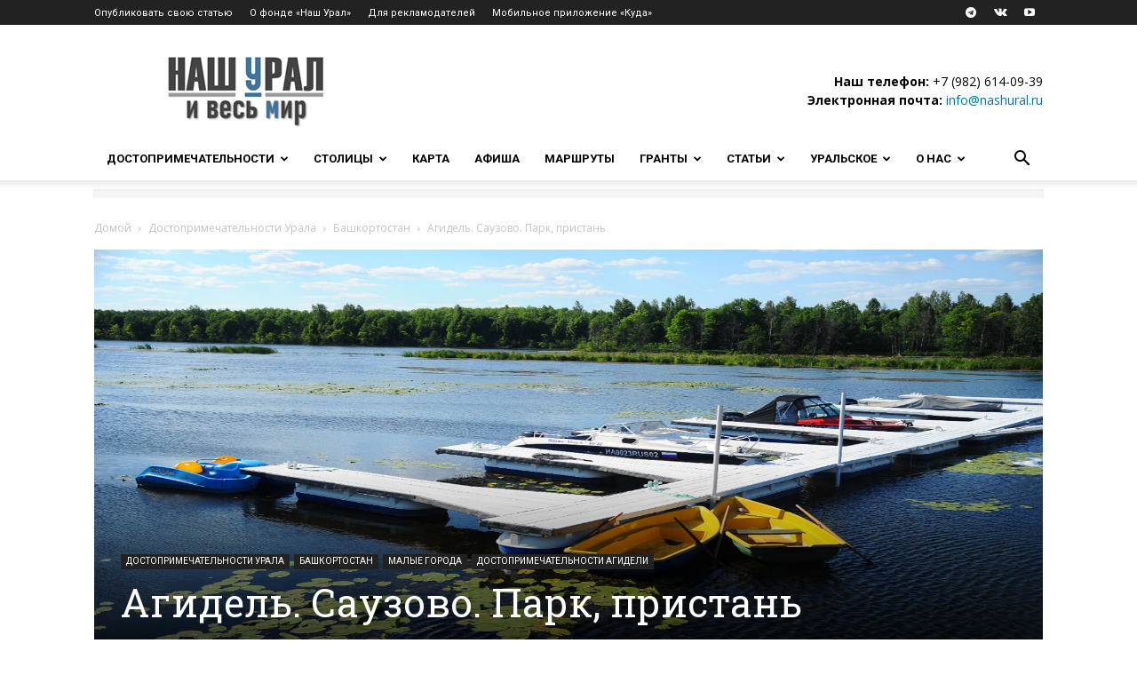

--- FILE ---
content_type: text/html; charset=UTF-8
request_url: https://nashural.ru/wp-admin/admin-ajax.php?td_theme_name=Newspaper&v=12.5.1
body_size: -29
content:
{"100368":806}

--- FILE ---
content_type: text/css; charset=utf-8
request_url: https://nashural.ru/assets/cache/min/1/assets/plugins/wpdiscuz/assets/third-party/font-awesome-5.13.0/css/fa.min.css?ver=1742758528
body_size: 2479
content:
.fa,.fab,.fad,.fal,.far,.fas{-moz-osx-font-smoothing:grayscale;-webkit-font-smoothing:antialiased;display:inline-block;font-style:normal;font-variant:normal;text-rendering:auto;line-height:1}.fa-spin{-webkit-animation:fa-spin 2s linear infinite;animation:fa-spin 2s linear infinite}.fa-pulse{-webkit-animation:fa-spin 1s steps(8) infinite;animation:fa-spin 1s steps(8) infinite}@-webkit-keyframes fa-spin{0%{-webkit-transform:rotate(0deg);transform:rotate(0deg)}to{-webkit-transform:rotate(1turn);transform:rotate(1turn)}}@keyframes fa-spin{0%{-webkit-transform:rotate(0deg);transform:rotate(0deg)}to{-webkit-transform:rotate(1turn);transform:rotate(1turn)}}.fa-rotate-90{-ms-filter:"progid:DXImageTransform.Microsoft.BasicImage(rotation=1)";-webkit-transform:rotate(90deg);transform:rotate(90deg)}.fa-rotate-180{-ms-filter:"progid:DXImageTransform.Microsoft.BasicImage(rotation=2)";-webkit-transform:rotate(180deg);transform:rotate(180deg)}.fa-rotate-270{-ms-filter:"progid:DXImageTransform.Microsoft.BasicImage(rotation=3)";-webkit-transform:rotate(270deg);transform:rotate(270deg)}.fa-flip-horizontal{-ms-filter:"progid:DXImageTransform.Microsoft.BasicImage(rotation=0, mirror=1)";-webkit-transform:scaleX(-1);transform:scaleX(-1)}.fa-flip-vertical{-webkit-transform:scaleY(-1);transform:scaleY(-1)}.fa-flip-both,.fa-flip-horizontal.fa-flip-vertical,.fa-flip-vertical{-ms-filter:"progid:DXImageTransform.Microsoft.BasicImage(rotation=2, mirror=1)"}.fa-flip-both,.fa-flip-horizontal.fa-flip-vertical{-webkit-transform:scale(-1);transform:scale(-1)}:root .fa-flip-both,:root .fa-flip-horizontal,:root .fa-flip-vertical,:root .fa-rotate-90,:root .fa-rotate-180,:root .fa-rotate-270{-webkit-filter:none;filter:none}.fa-stack{display:inline-block;height:2em;line-height:2em;position:relative;vertical-align:middle;width:2.5em}.fa-stack-1x,.fa-stack-2x{left:0;position:absolute;text-align:center;width:100%}.fa-stack-1x{line-height:inherit}.fa-stack-2x{font-size:2em}.fa-asterisk:before{content:"\f069"}.fa-calendar-alt:before{content:"\f073"}.fa-plus:before{content:"\f067"}.fa-question:before{content:"\f128"}.fa-minus:before{content:"\f068"}.fa-search:before{content:"\f002"}.fa-envelope-o:before{content:"\f003"}.fa-heart:before{content:"\f004"}.fa-star:before{content:"\f005"}.fa-star-o:before{content:"\f006"}.fa-user:before{content:"\f007"}.fa-film:before{content:"\f008"}.fa-th-large:before{content:"\f009"}.fa-th-list:before{content:"\f00b"}.fa-check:before{content:"\f00c"}.fa-close:before{content:"\f00d"}.fa-remove:before{content:"\f00d"}.fa-times:before{content:"\f00d"}.fa-signal:before{content:"\f012"}.fa-cog:before{content:"\f013"}.fa-gear:before{content:"\f013"}.fa-trash-o:before{content:"\f014"}.fa-home:before{content:"\f015"}.fa-download:before{content:"\f019"}.fa-arrow-circle-o-down:before{content:"\f01a"}.fa-arrow-circle-o-up:before{content:"\f01b"}.fa-repeat:before{content:"\f01e"}.fa-rotate-right:before{content:"\f01e"}.fa-refresh:before{content:"\f021"}.fa-lock:before{content:"\f023"}.fa-flag:before{content:"\f024"}.fa-tag:before{content:"\f02b"}.fa-bookmark:before{content:"\f02e"}.fa-camera:before{content:"\f030"}.fa-align-left:before{content:"\f036"}.fa-align-right:before{content:"\f038"}.fa-align-justify:before{content:"\f039"}.fa-video-camera:before{content:"\f03d"}.fa-image:before{content:"\f03e"}.fa-photo:before{content:"\f03e"}.fa-picture-o:before{content:"\f03e"}.fa-pencil:before{content:"\f040"}.fa-edit:before{content:"\f044"}.fa-pencil-square-o:before{content:"\f044"}.fa-check-square-o:before{content:"\f046"}.fa-play:before{content:"\f04b"}.fa-pause:before{content:"\f04c"}.fa-chevron-left:before{content:"\f053"}.fa-chevron-right:before{content:"\f054"}.fa-plus-circle:before{content:"\f055"}.fa-minus-circle:before{content:"\f056"}.fa-times-circle:before{content:"\f057"}.fa-check-circle:before{content:"\f058"}.fa-question-circle:before{content:"\f059"}.fa-info-circle:before{content:"\f05a"}.fa-check-circle-o:before{content:"\f05d"}.fa-mail-forward:before{content:"\f064"}.fa-share:before{content:"\f064"}.fa-exclamation-circle:before{content:"\f06a"}.fa-eye:before{content:"\f06e"}.fa-eye-slash:before{content:"\f070"}.fa-exclamation-triangle:before{content:"\f071"}.fa-warning:before{content:"\f071"}.fa-comment:before{content:"\f075"}.fa-chevron-up:before{content:"\f077"}.fa-chevron-down:before{content:"\f078"}.fa-retweet:before{content:"\f079"}.fa-bar-chart:before{content:"\f080"}.fa-bar-chart-o:before{content:"\f080"}.fa-twitter-square:before{content:"\f081"}.fa-facebook-square:before{content:"\f082"}.fa-cogs:before{content:"\f085"}.fa-gears:before{content:"\f085"}.fa-comments:before{content:"\f086"}.fa-thumbs-o-up:before{content:"\f087"}.fa-thumbs-o-down:before{content:"\f088"}.fa-star-half:before{content:"\f089"}.fa-heart-o:before{content:"\f08a"}.fa-sign-out:before{content:"\f08b"}.fa-linkedin-square:before{content:"\f08c"}.fa-thumb-tack:before{content:"\f08d"}.fa-sign-in:before{content:"\f090"}.fa-trophy:before{content:"\f091"}.fa-twitter:before{content:"\f099"}.fa-facebook:before{content:"\f09a"}.fa-facebook-f:before{content:"\f09a"}.fa-unlock:before{content:"\f09c"}.fa-feed:before{content:"\f09e"}.fa-rss:before{content:"\f09e"}.fa-bell-o:before{content:"\f0a2"}.fa-certificate:before{content:"\f0a3"}.fa-arrow-circle-left:before{content:"\f0a8"}.fa-arrow-circle-right:before{content:"\f0a9"}.fa-arrow-circle-up:before{content:"\f0aa"}.fa-arrow-circle-down:before{content:"\f0ab"}.fa-wrench:before{content:"\f0ad"}.fa-group:before{content:"\f0c0"}.fa-users:before{content:"\f0c0"}.fa-chain:before{content:"\f0c1"}.fa-link:before{content:"\f0c1"}.fa-paperclip:before{content:"\f0c6"}.fa-bars:before{content:"\f0c9"}.fa-navicon:before{content:"\f0c9"}.fa-reorder:before{content:"\f0c9"}.fa-list-ul:before{content:"\f0ca"}.fa-caret-down:before{content:"\f0d7"}.fa-caret-up:before{content:"\f0d8"}.fa-caret-left:before{content:"\f0d9"}.fa-caret-right:before{content:"\f0da"}.fa-envelope:before{content:"\f0e0"}.fa-linkedin:before{content:"\f0e1"}.fa-rotate-left:before{content:"\f0e2"}.fa-undo:before{content:"\f0e2"}.fa-comment-o:before{content:"\f0e5"}.fa-comments-o:before{content:"\f0e6"}.fa-bolt:before{content:"\f0e7"}.fa-flash:before{content:"\f0e7"}.fa-bell:before{content:"\f0f3"}.fa-angle-double-left:before{content:"\f100"}.fa-angle-double-right:before{content:"\f101"}.fa-angle-double-up:before{content:"\f102"}.fa-angle-double-down:before{content:"\f103"}.fa-angle-left:before{content:"\f104"}.fa-angle-right:before{content:"\f105"}.fa-angle-up:before{content:"\f106"}.fa-angle-down:before{content:"\f107"}.fa-quote-left:before{content:"\f10d"}.fa-quote-right:before{content:"\f10e"}.fa-mail-reply:before{content:"\f112"}.fa-reply:before{content:"\f112"}.fa-smile-o:before{content:"\f118"}.fa-smile:before{content:"\f118"}.fa-frown-o:before{content:"\f119"}.fa-frown:before{content:"\f119"}.fa-flag-o:before{content:"\f11d"}.fa-mail-reply-all:before{content:"\f122"}.fa-reply-all:before{content:"\f122"}.fa-star-half-empty:before{content:"\f123"}.fa-star-half-full:before{content:"\f123"}.fa-star-half-o:before{content:"\f123"}.fa-info:before{content:"\f129"}.fa-exclamation:before{content:"\f12a"}.fa-shield:before{content:"\f132"}.fa-chevron-circle-left:before{content:"\f137"}.fa-chevron-circle-right:before{content:"\f138"}.fa-chevron-circle-up:before{content:"\f139"}.fa-chevron-circle-down:before{content:"\f13a"}.fa-unlock-alt:before{content:"\f13e"}.fa-ellipsis-h:before{content:"\f141"}.fa-ellipsis-v:before{content:"\f142"}.fa-sort-amount-asc:before{content:"\f160"}.fa-sort-amount-desc:before{content:"\f161"}.fa-thumbs-up:before{content:"\f164"}.fa-thumbs-down:before{content:"\f165"}.fa-youtube-play:before{content:"\f16a"}.fa-vk:before{content:"\f189"}.fa-wordpress:before{content:"\f19a"}.fa-yahoo:before{content:"\f19e"}.fa-google:before{content:"\f1a0"}.fa-telegram:before{content:"\f2c6"}.fa-telegram-plane:before{content:"\f3fe"}.fa-language:before{content:"\f1ab"}.fa-cubes:before{content:"\f1b3"}.fa-life-bouy:before{content:"\f1cd"}.fa-life-buoy:before{content:"\f1cd"}.fa-life-ring:before{content:"\f1cd"}.fa-life-saver:before{content:"\f1cd"}.fa-support:before{content:"\f1cd"}.fa-circle:before{content:"\f111"}.fa-clock:before{content:"\f017"}.fa-circle-o-notch:before{content:"\f1ce"}.fa-sliders:before{content:"\f1de"}.fa-share-alt:before{content:"\f1e0"}.fa-bell-slash:before{content:"\f1f6"}.fa-bell-slash-o:before{content:"\f1f7"}.fa-area-chart:before{content:"\f1fe"}.fa-pie-chart:before{content:"\f200"}.fa-line-chart:before{content:"\f201"}.fa-facebook-official:before{content:"\f230"}.fa-whatsapp:before{content:"\f232"}.fa-user-plus:before{content:"\f234"}.fa-odnoklassniki:before{content:"\f263"}.fa-odnoklassniki-square:before{content:"\f264"}.fa-fa:before{content:"\f2b4"}.fa-font-awesome:before{content:"\f2b4"}.fa-address-card:before{content:"\f2bb"}.fa-vcard:before{content:"\f2bb"}.fa-address-card-o:before{content:"\f2bc"}.fa-vcard-o:before{content:"\f2bc"}.fa-user-circle:before{content:"\f2bd"}.fa-user-circle-o:before{content:"\f2be"}.fa-user-o:before{content:"\f2c0"}.fa-pencil-alt:before{content:"\f303"}.fa-columns:before{content:"\f0db"}.fa-trash-alt:before{content:"\f2ed"}.fa-arrows-alt:before{content:"\f0b2"}.fa-shield-alt:before{content:"\f3ed"}.fa-user-cog:before{content:"\f4fe"}.fa-photo-video:before{content:"\f87c"}.fa-fire:before{content:"\f06d"}.fa-sort-down:before{content:"\f0dd"}.fa-sort-up:before{content:"\f0de"}.fa-thumbtack:before{content:"\f08d"}.fa-instagram:before{content:"\f16d"}.fa-wordpress-simple:before{content:"\f411"}.fa-linkedin-in:before{content:"\f0e1"}.fa-yandex-international:before{content:"\f414"}.fa-at:before{content:"\f1fa"}.fa-weixin:before{content:"\f1d7"}.fa-weibo:before{content:"\f18a"}.fa-qq:before{content:"\f1d6"}.fa-baidu:before{content:"\f1b0"}.fa-spinner:before{content:"\f110"}.fa-microphone:before{content:"\f130"}.sr-only{border:0;clip:rect(0,0,0,0);height:1px;margin:-1px;overflow:hidden;padding:0;position:absolute;width:1px}.sr-only-focusable:active,.sr-only-focusable:focus{clip:auto;height:auto;margin:0;overflow:visible;position:static;width:auto}@font-face{font-family:"Font Awesome 5 Brands";font-style:normal;font-weight:400;font-display:swap;src:url(../../../../../../../../../../plugins/wpdiscuz/assets/third-party/font-awesome-5.13.0/webfonts/fa-brands-400.eot);src:url(../../../../../../../../../../plugins/wpdiscuz/assets/third-party/font-awesome-5.13.0/webfonts/fa-brands-400.eot?#iefix) format("embedded-opentype"),url(../../../../../../../../../../plugins/wpdiscuz/assets/third-party/font-awesome-5.13.0/webfonts/fa-brands-400.woff2) format("woff2"),url(../../../../../../../../../../plugins/wpdiscuz/assets/third-party/font-awesome-5.13.0/webfonts/fa-brands-400.woff) format("woff"),url(../../../../../../../../../../plugins/wpdiscuz/assets/third-party/font-awesome-5.13.0/webfonts/fa-brands-400.ttf) format("truetype"),url(../../../../../../../../../../plugins/wpdiscuz/assets/third-party/font-awesome-5.13.0/webfonts/fa-brands-400.svg#fontawesome) format("svg")}.fab{font-family:"Font Awesome 5 Brands"}@font-face{font-family:"Font Awesome 5 Free";font-style:normal;font-weight:400;font-display:swap;src:url(../../../../../../../../../../plugins/wpdiscuz/assets/third-party/font-awesome-5.13.0/webfonts/fa-regular-400.eot);src:url(../../../../../../../../../../plugins/wpdiscuz/assets/third-party/font-awesome-5.13.0/webfonts/fa-regular-400.eot?#iefix) format("embedded-opentype"),url(../../../../../../../../../../plugins/wpdiscuz/assets/third-party/font-awesome-5.13.0/webfonts/fa-regular-400.woff2) format("woff2"),url(../../../../../../../../../../plugins/wpdiscuz/assets/third-party/font-awesome-5.13.0/webfonts/fa-regular-400.woff) format("woff"),url(../../../../../../../../../../plugins/wpdiscuz/assets/third-party/font-awesome-5.13.0/webfonts/fa-regular-400.ttf) format("truetype"),url(../../../../../../../../../../plugins/wpdiscuz/assets/third-party/font-awesome-5.13.0/webfonts/fa-regular-400.svg#fontawesome) format("svg")}.fab,.far{font-weight:400}@font-face{font-family:"Font Awesome 5 Free";font-style:normal;font-weight:900;font-display:swap;src:url(../../../../../../../../../../plugins/wpdiscuz/assets/third-party/font-awesome-5.13.0/webfonts/fa-solid-900.eot);src:url(../../../../../../../../../../plugins/wpdiscuz/assets/third-party/font-awesome-5.13.0/webfonts/fa-solid-900.eot?#iefix) format("embedded-opentype"),url(../../../../../../../../../../plugins/wpdiscuz/assets/third-party/font-awesome-5.13.0/webfonts/fa-solid-900.woff2) format("woff2"),url(../../../../../../../../../../plugins/wpdiscuz/assets/third-party/font-awesome-5.13.0/webfonts/fa-solid-900.woff) format("woff"),url(../../../../../../../../../../plugins/wpdiscuz/assets/third-party/font-awesome-5.13.0/webfonts/fa-solid-900.ttf) format("truetype"),url(../../../../../../../../../../plugins/wpdiscuz/assets/third-party/font-awesome-5.13.0/webfonts/fa-solid-900.svg#fontawesome) format("svg")}.fa,.far,.fas{font-family:"Font Awesome 5 Free"}.fa,.fas{font-weight:900}

--- FILE ---
content_type: text/css
request_url: https://yastatic.net/s3/travel/widgets/47/35.css
body_size: 55479
content:
@keyframes dist__shake_sZbyA{2%{transform:translate(.5px,.5px) rotate(1.5deg)}4%{transform:translate(2.5px,-1.5px) rotate(-.5deg)}6%{transform:translate(1.5px,.5px) rotate(1.5deg)}8%{transform:translate(-1.5px,1.5px) rotate(.5deg)}10%{transform:translate(-1.5px,.5px) rotate(-.5deg)}12%{transform:translate(.5px,-.5px) rotate(.5deg)}14%{transform:translate(2.5px,2.5px) rotate(1.5deg)}16%{transform:translate(.5px,-1.5px) rotate(-.5deg)}18%{transform:translate(1.5px,1.5px) rotate(.5deg)}20%{transform:translate(2.5px,2.5px) rotate(-.5deg)}22%{transform:translate(-1.5px,-1.5px) rotate(.5deg)}24%{transform:translate(2.5px,2.5px) rotate(.5deg)}26%{transform:translate(.5px,2.5px) rotate(.5deg)}28%{transform:translate(2.5px,.5px) rotate(.5deg)}30%{transform:translate(2.5px,-.5px) rotate(.5deg)}32%{transform:translate(2.5px,2.5px) rotate(-.5deg)}34%{transform:translate(1.5px,.5px) rotate(-.5deg)}36%{transform:translate(2.5px,-.5px) rotate(.5deg)}38%{transform:translate(1.5px,-1.5px) rotate(1.5deg)}40%{transform:translate(-.5px,.5px) rotate(.5deg)}42%{transform:translate(1.5px,-1.5px) rotate(.5deg)}44%{transform:translate(1.5px,.5px) rotate(.5deg)}46%{transform:translate(-1.5px,-.5px) rotate(-.5deg)}48%{transform:translate(-.5px,-.5px) rotate(.5deg)}50%{transform:translate(2.5px,-1.5px) rotate(1.5deg)}52%{transform:translate(.5px,2.5px) rotate(.5deg)}54%{transform:translate(-.5px,-1.5px) rotate(.5deg)}56%{transform:translate(.5px,-1.5px) rotate(.5deg)}58%{transform:translate(2.5px,-.5px) rotate(-.5deg)}60%{transform:translate(-.5px,-1.5px) rotate(.5deg)}62%{transform:translate(-1.5px,.5px) rotate(.5deg)}64%{transform:translate(1.5px,2.5px) rotate(1.5deg)}66%{transform:translate(1.5px,.5px) rotate(1.5deg)}68%{transform:translate(-1.5px,.5px) rotate(1.5deg)}70%{transform:translate(2.5px,-.5px) rotate(1.5deg)}72%{transform:translate(-1.5px,1.5px) rotate(-.5deg)}74%{transform:translate(.5px,-.5px) rotate(-.5deg)}76%{transform:translate(1.5px,1.5px) rotate(.5deg)}78%{transform:translate(-1.5px,-1.5px) rotate(1.5deg)}80%{transform:translate(2.5px,.5px) rotate(.5deg)}82%{transform:translate(2.5px,-.5px) rotate(1.5deg)}84%{transform:translate(2.5px,-.5px) rotate(-.5deg)}86%{transform:translate(.5px,-.5px) rotate(.5deg)}88%{transform:translate(-.5px,-1.5px) rotate(1.5deg)}90%{transform:translate(-.5px,1.5px) rotate(-.5deg)}92%{transform:translate(2.5px,2.5px) rotate(.5deg)}94%{transform:translate(2.5px,1.5px) rotate(1.5deg)}96%{transform:translate(1.5px,-.5px) rotate(1.5deg)}98%{transform:translate(.5px,1.5px) rotate(1.5deg)}0%,to{transform:translate(0) rotate(0)}}@keyframes dist__shake-x_J8SOD{10%,90%{transform:translate3d(-1px,0,0)}20%,80%{transform:translate3d(2px,0,0)}30%,50%,70%{transform:translate3d(-4px,0,0)}40%,60%{transform:translate3d(4px,0,0)}}@keyframes dist__simpleFadeIn_d6tmo{0%{opacity:0}to{opacity:1}}@keyframes dist__simpleFadeOut_n4aMN{0%{opacity:1}to{opacity:0}}@keyframes dist__make-visible_GjiVL{to{opacity:1}}@keyframes dist__bounceInLeft_qWXpF{0%,60%,75%,90%,to{animation-timing-function:cubic-bezier(.215,.61,.355,1)}0%{transform:translate3d(-3000px,0,0)}60%{transform:translate3d(12px,0,0)}75%{transform:translate3d(-5px,0,0)}90%{transform:translate3d(2px,0,0)}to{transform:translateZ(0)}}@keyframes dist__bounceInRight_HAGel{0%,60%,75%,90%,to{animation-timing-function:cubic-bezier(.215,.61,.355,1)}0%{opacity:0;transform:translate3d(3000px,0,0) scaleX(3)}60%{opacity:1;transform:translate3d(-25px,0,0) scaleX(1)}75%{transform:translate3d(10px,0,0) scaleX(.98)}90%{transform:translate3d(-5px,0,0) scaleX(.995)}to{transform:translateZ(0)}}@keyframes dist__bounceInUp_tIqiH{0%,60%,75%,90%,to{animation-timing-function:cubic-bezier(.215,.61,.355,1)}0%{transform:translate3d(0,3000px,0) scaleY(5)}60%{transform:translate3d(0,-10px,0) scaleY(.9)}75%{transform:translate3d(0,5px,0) scaleY(.95)}90%{transform:translate3d(0,-2px,0) scaleY(.985)}to{transform:translateZ(0)}}@keyframes dist__bounceOutLeft_zQ8ye{20%{transform:translate3d(20px,0,0)}to{transform:translate3d(-2000px,0,0)}}@keyframes dist__bounceOutDown_ifd14{20%{transform:translate3d(0,10px,0) scaleY(.985)}40%,45%{transform:translate3d(0,-20px,0) scaleY(.9)}to{transform:translate3d(0,2000px,0) scaleY(3)}}@keyframes dist__fadeOutRightBig_WqcyR{0%{opacity:1}to{opacity:0;transform:translate3d(2000px,0,0)}}@keyframes dist__skeleton-animation_vLs9r{0%,to{opacity:1}50%{opacity:.5}}:root{--yatraveluikit-screen-mobile-minWidth:320px;--yatraveluikit-screen-mobile-maxWidth:840px;--yatraveluikit-screen-desktop-minWidth:1024px;--yatraveluikit-screen-desktop-ultrawideWidth:1200px;--yatraveluikit-screen-desktop-maxWidth:1280px;--yatraveluikit-base-space:4px;--yatraveluikit-font-5xl-size:72px;--yatraveluikit-font-4xl-size:48px;--yatraveluikit-font-xxxl-size:40px;--yatraveluikit-font-xxl-size:32px;--yatraveluikit-font-xl-size:24px;--yatraveluikit-font-l-size:18px;--yatraveluikit-font-m-size:16px;--yatraveluikit-font-s-size:14px;--yatraveluikit-font-xs-size:12px;--yatraveluikit-font-xxs-size:10px;--yatraveluikit-lineHeight-5xl-size:56px;--yatraveluikit-lineHeight-4xl-size:48px;--yatraveluikit-lineHeight-xxxl-size:42px;--yatraveluikit-lineHeight-xxl-size:36px;--yatraveluikit-lineHeight-xl-size:24px;--yatraveluikit-lineHeight-l-size:22px;--yatraveluikit-lineHeight-m-size:20px;--yatraveluikit-lineHeight-s-size:18px;--yatraveluikit-lineHeight-xs-size:16px;--yatraveluikit-lineHeight-xxs-size:14px;--yatraveluikit-lineHeight-xxxs-size:12px;--yatraveluikit-instant-duration:0.1s;--yatraveluikit-fast-duration:0.2s;--yatraveluikit-veryLong-duration:1s;--yatraveluikit-fontFamily:"YS Text","Helvetica Neue",arial,helvetica,sans-serif;--yatraveluikit-border-radius-small-xs:4px;--yatraveluikit-border-radius-small-s:6px;--yatraveluikit-border-radius-small-m:8px;--yatraveluikit-border-radius-small-l:10px;--yatraveluikit-border-radius-small-xl:12px;--yatraveluikit-border-radius-medium-s:16px;--yatraveluikit-border-radius-medium-m:20px;--yatraveluikit-border-radius-medium-l:24px;--yatraveluikit-border-radius-large-s:28px;--yatraveluikit-border-radius-large-m:32px;--yatraveluikit-border-radius-large-l:36px;--yatraveluikit-border-radius-extralarge-s:40px;--yatraveluikit-border-radius-extralarge-m:48px;--yatraveluikit-border-radius-extralarge-l:56px;--yatraveluikit-border-radius-full:999px;--yatraveluikit-border-s-width:1px;--yatraveluikit-border-m-width:2px;--yatraveluikit-button-s-height:28px;--yatraveluikit-button-m-height:36px;--yatraveluikit-button-l-height:44px;--yatraveluikit-button-xl-height:52px;--yatraveluikit-duration-xs:0.1s;--yatraveluikit-duration-s:0.2s;--yatraveluikit-duration-m:0.3s;--yatraveluikit-duration-l:0.5s;--yatraveluikit-max-popup-z-index:50000;--yatraveluikit-header-z-index:1100;--yatraveluikit-footer-z-index:100;--yatraveluikit-hanging-z-index:50;--yatraveluikit-filter-bar-z-index:6;--yatraveluikit-content-z-index:5;--yatraveluikit-loader-z-index:10;--yatraveluikit-over-map-control-z-index:1}@keyframes dist__TtvM8_TY_L5{2%{transform:translate(.5px,.5px) rotate(1.5deg)}4%{transform:translate(2.5px,-1.5px) rotate(-.5deg)}6%{transform:translate(1.5px,.5px) rotate(1.5deg)}8%{transform:translate(-1.5px,1.5px) rotate(.5deg)}10%{transform:translate(-1.5px,.5px) rotate(-.5deg)}12%{transform:translate(.5px,-.5px) rotate(.5deg)}14%{transform:translate(2.5px,2.5px) rotate(1.5deg)}16%{transform:translate(.5px,-1.5px) rotate(-.5deg)}18%{transform:translate(1.5px,1.5px) rotate(.5deg)}20%{transform:translate(2.5px,2.5px) rotate(-.5deg)}22%{transform:translate(-1.5px,-1.5px) rotate(.5deg)}24%{transform:translate(2.5px,2.5px) rotate(.5deg)}26%{transform:translate(.5px,2.5px) rotate(.5deg)}28%{transform:translate(2.5px,.5px) rotate(.5deg)}30%{transform:translate(2.5px,-.5px) rotate(.5deg)}32%{transform:translate(2.5px,2.5px) rotate(-.5deg)}34%{transform:translate(1.5px,.5px) rotate(-.5deg)}36%{transform:translate(2.5px,-.5px) rotate(.5deg)}38%{transform:translate(1.5px,-1.5px) rotate(1.5deg)}40%{transform:translate(-.5px,.5px) rotate(.5deg)}42%{transform:translate(1.5px,-1.5px) rotate(.5deg)}44%{transform:translate(1.5px,.5px) rotate(.5deg)}46%{transform:translate(-1.5px,-.5px) rotate(-.5deg)}48%{transform:translate(-.5px,-.5px) rotate(.5deg)}50%{transform:translate(2.5px,-1.5px) rotate(1.5deg)}52%{transform:translate(.5px,2.5px) rotate(.5deg)}54%{transform:translate(-.5px,-1.5px) rotate(.5deg)}56%{transform:translate(.5px,-1.5px) rotate(.5deg)}58%{transform:translate(2.5px,-.5px) rotate(-.5deg)}60%{transform:translate(-.5px,-1.5px) rotate(.5deg)}62%{transform:translate(-1.5px,.5px) rotate(.5deg)}64%{transform:translate(1.5px,2.5px) rotate(1.5deg)}66%{transform:translate(1.5px,.5px) rotate(1.5deg)}68%{transform:translate(-1.5px,.5px) rotate(1.5deg)}70%{transform:translate(2.5px,-.5px) rotate(1.5deg)}72%{transform:translate(-1.5px,1.5px) rotate(-.5deg)}74%{transform:translate(.5px,-.5px) rotate(-.5deg)}76%{transform:translate(1.5px,1.5px) rotate(.5deg)}78%{transform:translate(-1.5px,-1.5px) rotate(1.5deg)}80%{transform:translate(2.5px,.5px) rotate(.5deg)}82%{transform:translate(2.5px,-.5px) rotate(1.5deg)}84%{transform:translate(2.5px,-.5px) rotate(-.5deg)}86%{transform:translate(.5px,-.5px) rotate(.5deg)}88%{transform:translate(-.5px,-1.5px) rotate(1.5deg)}90%{transform:translate(-.5px,1.5px) rotate(-.5deg)}92%{transform:translate(2.5px,2.5px) rotate(.5deg)}94%{transform:translate(2.5px,1.5px) rotate(1.5deg)}96%{transform:translate(1.5px,-.5px) rotate(1.5deg)}98%{transform:translate(.5px,1.5px) rotate(1.5deg)}0%,to{transform:translate(0) rotate(0)}}@keyframes dist__z1omX_CEJVA{10%,90%{transform:translate3d(-1px,0,0)}20%,80%{transform:translate3d(2px,0,0)}30%,50%,70%{transform:translate3d(-4px,0,0)}40%,60%{transform:translate3d(4px,0,0)}}@keyframes dist___8Uaxl_XMEno{0%,to{opacity:1}50%{opacity:.5}}@keyframes dist__kkJAd_iGl6_{0%{opacity:0}to{opacity:1}}@keyframes dist___47bgW_PcrUy{0%{opacity:1}to{opacity:0}}@keyframes dist___81pM0_AgIYf{to{opacity:1}}@keyframes dist__f5Khe_KoYA1{0%,60%,75%,90%,to{animation-timing-function:cubic-bezier(.215,.61,.355,1)}0%{transform:translate3d(-3000px,0,0)}60%{transform:translate3d(12px,0,0)}75%{transform:translate3d(-5px,0,0)}90%{transform:translate3d(2px,0,0)}to{transform:translateZ(0)}}@keyframes dist__Fieob_bunw2{0%,60%,75%,90%,to{animation-timing-function:cubic-bezier(.215,.61,.355,1)}0%{opacity:0;transform:translate3d(3000px,0,0) scaleX(3)}60%{opacity:1;transform:translate3d(-25px,0,0) scaleX(1)}75%{transform:translate3d(10px,0,0) scaleX(.98)}90%{transform:translate3d(-5px,0,0) scaleX(.995)}to{transform:translateZ(0)}}@keyframes dist__ub34I_MPZil{0%,60%,75%,90%,to{animation-timing-function:cubic-bezier(.215,.61,.355,1)}0%{transform:translate3d(0,3000px,0) scaleY(5)}60%{transform:translate3d(0,-10px,0) scaleY(.9)}75%{transform:translate3d(0,5px,0) scaleY(.95)}90%{transform:translate3d(0,-2px,0) scaleY(.985)}to{transform:translateZ(0)}}@keyframes dist__pvQUv_ipiCl{20%{transform:translate3d(20px,0,0)}to{transform:translate3d(-2000px,0,0)}}@keyframes dist___6yMnu_imlNM{20%{transform:translate3d(0,10px,0) scaleY(.985)}40%,45%{transform:translate3d(0,-20px,0) scaleY(.9)}to{transform:translate3d(0,2000px,0) scaleY(3)}}@keyframes dist__fcjKo_MfOPA{0%{opacity:1}to{opacity:0;transform:translate3d(2000px,0,0)}}.dist__FXdyN_HIxB3{font-size:40px;letter-spacing:-.6px;line-height:42px}.dist__-hXu6_zTz0_,.dist__FXdyN_HIxB3{font-family:YS Display;font-weight:500}.dist__-hXu6_zTz0_{font-size:32px;letter-spacing:-.48px;line-height:32px}.dist___2UxGQ_wec0x{font-size:28px;letter-spacing:-.28px;line-height:28px}.dist__XFySC_uKaNN,.dist___2UxGQ_wec0x{font-family:YS Display;font-weight:500}.dist__XFySC_uKaNN{font-size:24px;letter-spacing:-.24px;line-height:24px}.dist__S2E36_gg0EN{font-size:40px;letter-spacing:-.6px;line-height:48px}.dist__S2E36_gg0EN,.dist__kntsX_tY8Kg{font-family:YS Display;font-weight:500}.dist__kntsX_tY8Kg{font-size:32px;letter-spacing:-.48px;line-height:36px}.dist__LjMW1_fV8IU{font-size:28px;letter-spacing:-.28px;line-height:32px}.dist__LjMW1_fV8IU,.dist__fr56h_o5604{font-family:YS Display;font-weight:500}.dist__fr56h_o5604{font-size:24px;letter-spacing:-.24px;line-height:28px}.dist__BUTjn_SiU6T{font-family:YS Display;font-size:20px;font-weight:500;line-height:24px}.dist__-uF7l_TQr9F{font-size:18px;line-height:22px}.dist__-uF7l_TQr9F,.dist__glgcY_Hj2Rl{font-family:YS Text;font-weight:500}.dist__glgcY_Hj2Rl{font-size:16px;line-height:20px}.dist__zfwWT_eTRbP{font-family:YS Display;font-size:20px;font-weight:500;line-height:22px}.dist__-NzgH_EWxma{font-size:18px;line-height:20px}.dist__-NzgH_EWxma,.dist__sonRl_c7Sfh{font-family:YS Text;font-weight:500}.dist__sonRl_c7Sfh{font-size:16px;line-height:18px}.dist___2hxc0_F8dsE{font-size:20px;line-height:24px}.dist___2hxc0_F8dsE,.dist___6Htk3_Nt8uA{font-family:YS Text;font-weight:400}.dist___6Htk3_Nt8uA{font-size:18px;line-height:22px}.dist__Eqn7e_U_srE{font-size:16px;line-height:20px}.dist__Eqn7e_U_srE,.dist__kdDAS_sVrKV{font-family:YS Text;font-weight:400}.dist__kdDAS_sVrKV{font-size:14px;line-height:18px}.dist__-bY2s_oYvrh{font-size:12px;line-height:16px}.dist__-bY2s_oYvrh,.dist__xp4A6_RsxTO{font-family:YS Text;font-weight:400}.dist__xp4A6_RsxTO{font-size:10px;line-height:12px}.dist__ry53s_LQ08u{font-size:14px;line-height:18px}.dist___-0W3Z_LwOt6,.dist__ry53s_LQ08u{font-family:YS Text;font-weight:500}.dist___-0W3Z_LwOt6{font-size:12px;line-height:16px}.dist___9o0oD_wB4oI{font-family:YS Text;font-size:10px;font-weight:500;line-height:12px}.dist__z8ONA_GoQX9{font-size:72px;letter-spacing:-1.44px;line-height:56px}.dist__Ga7s-_tsRI9,.dist__z8ONA_GoQX9{font-family:YS Display;font-weight:500}.dist__Ga7s-_tsRI9{font-size:48px;letter-spacing:-.72px;line-height:48px}.dist__no3yn_YApNC{font-family:inherit;font-size:inherit;font-weight:inherit;line-height:inherit}.dist__TQ2-5_xsydV{font-weight:400}.dist__PwvPC_NwB1x,.dist__le-Ug_gtuDH,.dist__ycDCY_rS1c_{font-weight:500}.dist__b9-76_Wa1W6{color:var(--yatraveluikit-text-primary-color)}.dist__b9-76_Wa1W6.dist__ZAo6F_c7vMG{color:var(--yatraveluikit-text-generic-disabled-color)}.dist__dNANh_k2apc{color:var(--yatraveluikit-text-secondary-color)}.dist__ldR-t__kKxp{color:var(--yatraveluikit-link-primary-color)}.dist___9B5Pm_JKmxy{color:var(--yatraveluikit-link-generic-hover-color)}.dist__-b5E-_ZtX4F{color:var(--yatraveluikit-text-success-color)}.dist__ZAQC3_rtxVD{color:var(--yatraveluikit-text-highlight-color)}.dist__Z7syr_W_j7j{color:var(--yatraveluikit-text-alert-color)}.dist__P5KWu_kuAcn{color:var(--yatraveluikit-text-alert-disabled-color)}.dist__iLH7Q_j_W3N{color:var(--yatraveluikit-text-generic-disabled-color)}.dist__GzNjl_wzCiD{color:var(--yatraveluikit-text-inverse-color)}.dist__V1Nk9_t4p_J{color:var(--yatraveluikit-text-info-color)}.dist__i9Gsh_FIXiF{color:inherit}.dist__OZwDs_rOcf_{color:var(--yatraveluikit-link-light-color)}.dist__BBpHL_u65E4{color:var(--yatraveluikit-text-split-color)}.dist__Mk0Ad_raQzA{background-image:var(--yatraveluikit-text-plusText-gradient)}.dist__Mk0Ad_raQzA,.dist__h8yXf_WISoK{-webkit-text-fill-color:transparent;-webkit-background-clip:text;background-clip:text}.dist__h8yXf_WISoK{background-image:var(--yatraveluikit-text-plusCounter-gradient)}.dist__rm2iU_HNFtm{-webkit-text-fill-color:transparent;-webkit-background-clip:text;background-clip:text;background-image:var(--yatraveluikit-text-plusTextLong-gradient)}.dist__fT5l-_r5Wnn{color:var(--yatraveluikit-text-constantLight-color)}.dist__jb7DR_iIkE8{color:var(--yatraveluikit-text-constantDark-color)}.dist___3XCo3_sfMe5{white-space:normal}.dist__zYboa_wbxIH{white-space:nowrap}.dist__Fu7ns_StGdV{white-space:pre-wrap}.dist__Lbpec_vUkHL{text-align:left}.dist__XoAQK_lWr1W{text-align:right}.dist__a2B7u_uhbrq{text-align:center}.dist__F917m_xR5vy{text-align:justify}.dist__mqj6w_JEYcq{overflow:hidden;text-overflow:ellipsis;white-space:nowrap}.dist__dDuC3_vbR4Q{font-style:italic}:root{--yatraveluikit-avatar-size-xs:20px;--yatraveluikit-avatar-size-s:32px;--yatraveluikit-avatar-size-m:40px;--yatraveluikit-avatar-size-l:48px;--yatraveluikit-avatar-size-xl:72px;--yatraveluikit-avatar-size-xxl:120px}.dist__HFFlp_emRke{background-color:var(--yatraveluikit-bg-fill-primary-color);height:100%;width:100%}.dist___1YbL5_iT6Bx{display:inline-block;overflow:hidden}.dist__gKumg__IKDw{border-radius:var(--yatraveluikit-border-radius-small-m);height:var(--yatraveluikit-avatar-size-xs);width:var(--yatraveluikit-avatar-size-xs)}.dist__-emcd_eTS3_{border-radius:var(--yatraveluikit-border-radius-small-xl);height:var(--yatraveluikit-avatar-size-s);width:var(--yatraveluikit-avatar-size-s)}.dist__Y0oJN__FUmC{height:var(--yatraveluikit-avatar-size-m);width:var(--yatraveluikit-avatar-size-m)}.dist__Jzvil_z35sa,.dist__Y0oJN__FUmC{border-radius:var(--yatraveluikit-border-radius-medium-s)}.dist__Jzvil_z35sa{height:var(--yatraveluikit-avatar-size-l);width:var(--yatraveluikit-avatar-size-l)}.dist__Cl-nq_Cil0R{border-radius:var(--yatraveluikit-border-radius-medium-l);height:var(--yatraveluikit-avatar-size-xl);width:var(--yatraveluikit-avatar-size-xl)}.dist__vryIh_hCBM8{border-radius:var(--yatraveluikit-border-radius-extralarge-s);height:var(--yatraveluikit-avatar-size-xxl);width:var(--yatraveluikit-avatar-size-xxl)}.dist__CIJB5_A2f6x{border-radius:var(--yatraveluikit-border-radius-full)}.dist__kcnMs_rHuhx{align-items:center;background-color:var(--yatraveluikit-bg-fill-secondary-color);display:inline-flex;justify-content:center}.dist__auVww_LqPYb{position:relative}@keyframes dist___7LBY5_Se5Gl{2%{transform:translate(.5px,.5px) rotate(1.5deg)}4%{transform:translate(2.5px,-1.5px) rotate(-.5deg)}6%{transform:translate(1.5px,.5px) rotate(1.5deg)}8%{transform:translate(-1.5px,1.5px) rotate(.5deg)}10%{transform:translate(-1.5px,.5px) rotate(-.5deg)}12%{transform:translate(.5px,-.5px) rotate(.5deg)}14%{transform:translate(2.5px,2.5px) rotate(1.5deg)}16%{transform:translate(.5px,-1.5px) rotate(-.5deg)}18%{transform:translate(1.5px,1.5px) rotate(.5deg)}20%{transform:translate(2.5px,2.5px) rotate(-.5deg)}22%{transform:translate(-1.5px,-1.5px) rotate(.5deg)}24%{transform:translate(2.5px,2.5px) rotate(.5deg)}26%{transform:translate(.5px,2.5px) rotate(.5deg)}28%{transform:translate(2.5px,.5px) rotate(.5deg)}30%{transform:translate(2.5px,-.5px) rotate(.5deg)}32%{transform:translate(2.5px,2.5px) rotate(-.5deg)}34%{transform:translate(1.5px,.5px) rotate(-.5deg)}36%{transform:translate(2.5px,-.5px) rotate(.5deg)}38%{transform:translate(1.5px,-1.5px) rotate(1.5deg)}40%{transform:translate(-.5px,.5px) rotate(.5deg)}42%{transform:translate(1.5px,-1.5px) rotate(.5deg)}44%{transform:translate(1.5px,.5px) rotate(.5deg)}46%{transform:translate(-1.5px,-.5px) rotate(-.5deg)}48%{transform:translate(-.5px,-.5px) rotate(.5deg)}50%{transform:translate(2.5px,-1.5px) rotate(1.5deg)}52%{transform:translate(.5px,2.5px) rotate(.5deg)}54%{transform:translate(-.5px,-1.5px) rotate(.5deg)}56%{transform:translate(.5px,-1.5px) rotate(.5deg)}58%{transform:translate(2.5px,-.5px) rotate(-.5deg)}60%{transform:translate(-.5px,-1.5px) rotate(.5deg)}62%{transform:translate(-1.5px,.5px) rotate(.5deg)}64%{transform:translate(1.5px,2.5px) rotate(1.5deg)}66%{transform:translate(1.5px,.5px) rotate(1.5deg)}68%{transform:translate(-1.5px,.5px) rotate(1.5deg)}70%{transform:translate(2.5px,-.5px) rotate(1.5deg)}72%{transform:translate(-1.5px,1.5px) rotate(-.5deg)}74%{transform:translate(.5px,-.5px) rotate(-.5deg)}76%{transform:translate(1.5px,1.5px) rotate(.5deg)}78%{transform:translate(-1.5px,-1.5px) rotate(1.5deg)}80%{transform:translate(2.5px,.5px) rotate(.5deg)}82%{transform:translate(2.5px,-.5px) rotate(1.5deg)}84%{transform:translate(2.5px,-.5px) rotate(-.5deg)}86%{transform:translate(.5px,-.5px) rotate(.5deg)}88%{transform:translate(-.5px,-1.5px) rotate(1.5deg)}90%{transform:translate(-.5px,1.5px) rotate(-.5deg)}92%{transform:translate(2.5px,2.5px) rotate(.5deg)}94%{transform:translate(2.5px,1.5px) rotate(1.5deg)}96%{transform:translate(1.5px,-.5px) rotate(1.5deg)}98%{transform:translate(.5px,1.5px) rotate(1.5deg)}0%,to{transform:translate(0) rotate(0)}}@keyframes dist__rLaI4_LiXGR{10%,90%{transform:translate3d(-1px,0,0)}20%,80%{transform:translate3d(2px,0,0)}30%,50%,70%{transform:translate3d(-4px,0,0)}40%,60%{transform:translate3d(4px,0,0)}}@keyframes dist__UNgwG_G7Qkj{0%,to{opacity:1}50%{opacity:.5}}@keyframes dist__DFbCa_mxrXq{0%{opacity:0}to{opacity:1}}@keyframes dist__l6oq2_WnPpv{0%{opacity:1}to{opacity:0}}@keyframes dist__S6VdZ_dnQpQ{to{opacity:1}}@keyframes dist__Tn-sU_u5TsD{0%,60%,75%,90%,to{animation-timing-function:cubic-bezier(.215,.61,.355,1)}0%{transform:translate3d(-3000px,0,0)}60%{transform:translate3d(12px,0,0)}75%{transform:translate3d(-5px,0,0)}90%{transform:translate3d(2px,0,0)}to{transform:translateZ(0)}}@keyframes dist__CMs8Z_LBBkC{0%,60%,75%,90%,to{animation-timing-function:cubic-bezier(.215,.61,.355,1)}0%{opacity:0;transform:translate3d(3000px,0,0) scaleX(3)}60%{opacity:1;transform:translate3d(-25px,0,0) scaleX(1)}75%{transform:translate3d(10px,0,0) scaleX(.98)}90%{transform:translate3d(-5px,0,0) scaleX(.995)}to{transform:translateZ(0)}}@keyframes dist__T-aZx_BCcfL{0%,60%,75%,90%,to{animation-timing-function:cubic-bezier(.215,.61,.355,1)}0%{transform:translate3d(0,3000px,0) scaleY(5)}60%{transform:translate3d(0,-10px,0) scaleY(.9)}75%{transform:translate3d(0,5px,0) scaleY(.95)}90%{transform:translate3d(0,-2px,0) scaleY(.985)}to{transform:translateZ(0)}}@keyframes dist__N0wXI_MHN5e{20%{transform:translate3d(20px,0,0)}to{transform:translate3d(-2000px,0,0)}}@keyframes dist__hQcSd_kX_If{20%{transform:translate3d(0,10px,0) scaleY(.985)}40%,45%{transform:translate3d(0,-20px,0) scaleY(.9)}to{transform:translate3d(0,2000px,0) scaleY(3)}}@keyframes dist__GawKn_NgqID{0%{opacity:1}to{opacity:0;transform:translate3d(2000px,0,0)}}.dist__wvj-M_D66S7{-webkit-tap-highlight-color:transparent;background-color:transparent;border:none;border-radius:0;color:inherit;cursor:default;font:inherit;height:auto;margin:0;outline:none;padding:0;text-decoration:none}.dist__wvj-M_D66S7::-moz-focus-inner{border:0;margin:0;padding:0}.dist__wvj-M_D66S7:focus{outline:none}.dist__wvj-M_D66S7:active{color:currentColor}.dist___3Tq3s_g4RKF{cursor:pointer}@keyframes dist__mwUbO_fJFXl{2%{transform:translate(.5px,.5px) rotate(1.5deg)}4%{transform:translate(2.5px,-1.5px) rotate(-.5deg)}6%{transform:translate(1.5px,.5px) rotate(1.5deg)}8%{transform:translate(-1.5px,1.5px) rotate(.5deg)}10%{transform:translate(-1.5px,.5px) rotate(-.5deg)}12%{transform:translate(.5px,-.5px) rotate(.5deg)}14%{transform:translate(2.5px,2.5px) rotate(1.5deg)}16%{transform:translate(.5px,-1.5px) rotate(-.5deg)}18%{transform:translate(1.5px,1.5px) rotate(.5deg)}20%{transform:translate(2.5px,2.5px) rotate(-.5deg)}22%{transform:translate(-1.5px,-1.5px) rotate(.5deg)}24%{transform:translate(2.5px,2.5px) rotate(.5deg)}26%{transform:translate(.5px,2.5px) rotate(.5deg)}28%{transform:translate(2.5px,.5px) rotate(.5deg)}30%{transform:translate(2.5px,-.5px) rotate(.5deg)}32%{transform:translate(2.5px,2.5px) rotate(-.5deg)}34%{transform:translate(1.5px,.5px) rotate(-.5deg)}36%{transform:translate(2.5px,-.5px) rotate(.5deg)}38%{transform:translate(1.5px,-1.5px) rotate(1.5deg)}40%{transform:translate(-.5px,.5px) rotate(.5deg)}42%{transform:translate(1.5px,-1.5px) rotate(.5deg)}44%{transform:translate(1.5px,.5px) rotate(.5deg)}46%{transform:translate(-1.5px,-.5px) rotate(-.5deg)}48%{transform:translate(-.5px,-.5px) rotate(.5deg)}50%{transform:translate(2.5px,-1.5px) rotate(1.5deg)}52%{transform:translate(.5px,2.5px) rotate(.5deg)}54%{transform:translate(-.5px,-1.5px) rotate(.5deg)}56%{transform:translate(.5px,-1.5px) rotate(.5deg)}58%{transform:translate(2.5px,-.5px) rotate(-.5deg)}60%{transform:translate(-.5px,-1.5px) rotate(.5deg)}62%{transform:translate(-1.5px,.5px) rotate(.5deg)}64%{transform:translate(1.5px,2.5px) rotate(1.5deg)}66%{transform:translate(1.5px,.5px) rotate(1.5deg)}68%{transform:translate(-1.5px,.5px) rotate(1.5deg)}70%{transform:translate(2.5px,-.5px) rotate(1.5deg)}72%{transform:translate(-1.5px,1.5px) rotate(-.5deg)}74%{transform:translate(.5px,-.5px) rotate(-.5deg)}76%{transform:translate(1.5px,1.5px) rotate(.5deg)}78%{transform:translate(-1.5px,-1.5px) rotate(1.5deg)}80%{transform:translate(2.5px,.5px) rotate(.5deg)}82%{transform:translate(2.5px,-.5px) rotate(1.5deg)}84%{transform:translate(2.5px,-.5px) rotate(-.5deg)}86%{transform:translate(.5px,-.5px) rotate(.5deg)}88%{transform:translate(-.5px,-1.5px) rotate(1.5deg)}90%{transform:translate(-.5px,1.5px) rotate(-.5deg)}92%{transform:translate(2.5px,2.5px) rotate(.5deg)}94%{transform:translate(2.5px,1.5px) rotate(1.5deg)}96%{transform:translate(1.5px,-.5px) rotate(1.5deg)}98%{transform:translate(.5px,1.5px) rotate(1.5deg)}0%,to{transform:translate(0) rotate(0)}}@keyframes dist__ptPLu_XHtfu{10%,90%{transform:translate3d(-1px,0,0)}20%,80%{transform:translate3d(2px,0,0)}30%,50%,70%{transform:translate3d(-4px,0,0)}40%,60%{transform:translate3d(4px,0,0)}}@keyframes dist__Lwrhu_eFL5Q{0%,to{opacity:1}50%{opacity:.5}}@keyframes dist___384eE_J2Nsu{0%{opacity:0}to{opacity:1}}@keyframes dist__wdYWS_YURpR{0%{opacity:1}to{opacity:0}}@keyframes dist__A2w-G_GUAiy{to{opacity:1}}@keyframes dist__xTTPt_YPUII{0%,60%,75%,90%,to{animation-timing-function:cubic-bezier(.215,.61,.355,1)}0%{transform:translate3d(-3000px,0,0)}60%{transform:translate3d(12px,0,0)}75%{transform:translate3d(-5px,0,0)}90%{transform:translate3d(2px,0,0)}to{transform:translateZ(0)}}@keyframes dist__JHN73_ff09w{0%,60%,75%,90%,to{animation-timing-function:cubic-bezier(.215,.61,.355,1)}0%{opacity:0;transform:translate3d(3000px,0,0) scaleX(3)}60%{opacity:1;transform:translate3d(-25px,0,0) scaleX(1)}75%{transform:translate3d(10px,0,0) scaleX(.98)}90%{transform:translate3d(-5px,0,0) scaleX(.995)}to{transform:translateZ(0)}}@keyframes dist__jB5DN_lrOMU{0%,60%,75%,90%,to{animation-timing-function:cubic-bezier(.215,.61,.355,1)}0%{transform:translate3d(0,3000px,0) scaleY(5)}60%{transform:translate3d(0,-10px,0) scaleY(.9)}75%{transform:translate3d(0,5px,0) scaleY(.95)}90%{transform:translate3d(0,-2px,0) scaleY(.985)}to{transform:translateZ(0)}}@keyframes dist__eqrdN_VnyT9{20%{transform:translate3d(20px,0,0)}to{transform:translate3d(-2000px,0,0)}}@keyframes dist__sQTwy_Ktxjh{20%{transform:translate3d(0,10px,0) scaleY(.985)}40%,45%{transform:translate3d(0,-20px,0) scaleY(.9)}to{transform:translate3d(0,2000px,0) scaleY(3)}}@keyframes dist__CseVG_V5FuQ{0%{opacity:1}to{opacity:0;transform:translate3d(2000px,0,0)}}.dist__wU8vz_g7J1j{display:flex;flex-wrap:wrap}.dist__Wu8GK_Tx_ut{flex-wrap:nowrap}.dist__kOrHz_KEs1v>:not(:last-child){margin-bottom:calc(var(--yatraveluikit-base-space)*0)}.dist___4w-LK_E5SjO>:not(:last-child){margin-right:calc(var(--yatraveluikit-base-space)*0)}.dist__Jggfy_di_op{margin-top:calc(var(--yatraveluikit-base-space)*0)}.dist__EFQ8N_uyUtr{margin-bottom:calc(var(--yatraveluikit-base-space)*0)}.dist___2urIy_yVqdj{padding-left:calc(var(--yatraveluikit-base-space)*0);padding-right:calc(var(--yatraveluikit-base-space)*0)}.dist___09t9m_fBPRH{padding-bottom:calc(var(--yatraveluikit-base-space)*0);padding-top:calc(var(--yatraveluikit-base-space)*0)}.dist__Gq4Rh_cCczo>:not(:last-child){margin-bottom:calc(var(--yatraveluikit-base-space)*.5)}.dist__yiQ4V_IYUIj>:not(:last-child){margin-right:calc(var(--yatraveluikit-base-space)*.5)}.dist__tqBHA_BiU2X{margin-top:calc(var(--yatraveluikit-base-space)*.5)}.dist__s0bbZ_FctsB{margin-bottom:calc(var(--yatraveluikit-base-space)*.5)}.dist__W0uY-_x0bX0{padding-left:calc(var(--yatraveluikit-base-space)*.5);padding-right:calc(var(--yatraveluikit-base-space)*.5)}.dist__LTMmS_S1pVl{padding-bottom:calc(var(--yatraveluikit-base-space)*.5);padding-top:calc(var(--yatraveluikit-base-space)*.5)}.dist___4ZiVK_jJ4NU>:not(:last-child){margin-bottom:calc(var(--yatraveluikit-base-space)*1)}.dist__OqeW6_lzs14>:not(:last-child){margin-right:calc(var(--yatraveluikit-base-space)*1)}.dist___9kWJw_U0pGP{margin-top:calc(var(--yatraveluikit-base-space)*1)}.dist___1y-nf_t_K9N{margin-bottom:calc(var(--yatraveluikit-base-space)*1)}.dist__lbV9D_byrvs{padding-left:calc(var(--yatraveluikit-base-space)*1);padding-right:calc(var(--yatraveluikit-base-space)*1)}.dist__jVkFK_K1gkj{padding-bottom:calc(var(--yatraveluikit-base-space)*1);padding-top:calc(var(--yatraveluikit-base-space)*1)}.dist__mdhmP_Q7BLs>:not(:last-child){margin-bottom:calc(var(--yatraveluikit-base-space)*1.5)}.dist__EjQ3-_IxT3S>:not(:last-child){margin-right:calc(var(--yatraveluikit-base-space)*1.5)}.dist__Kco1F_B54mP{margin-top:calc(var(--yatraveluikit-base-space)*1.5)}.dist__KZfh3_2C62Q{margin-bottom:calc(var(--yatraveluikit-base-space)*1.5)}.dist___1IX3t_VGeGG{padding-left:calc(var(--yatraveluikit-base-space)*1.5);padding-right:calc(var(--yatraveluikit-base-space)*1.5)}.dist__lyHXQ_ezC4X{padding-bottom:calc(var(--yatraveluikit-base-space)*1.5);padding-top:calc(var(--yatraveluikit-base-space)*1.5)}.dist__oVds0_PjKaI>:not(:last-child){margin-bottom:calc(var(--yatraveluikit-base-space)*2)}.dist___-4X3c_pIB7U>:not(:last-child){margin-right:calc(var(--yatraveluikit-base-space)*2)}.dist__ot7Ay_VMVNS{margin-top:calc(var(--yatraveluikit-base-space)*2)}.dist__D1KTG_KJh96{margin-bottom:calc(var(--yatraveluikit-base-space)*2)}.dist___2-nuU_yZ7o2{padding-left:calc(var(--yatraveluikit-base-space)*2);padding-right:calc(var(--yatraveluikit-base-space)*2)}.dist__zPcs5_Tbciu{padding-bottom:calc(var(--yatraveluikit-base-space)*2);padding-top:calc(var(--yatraveluikit-base-space)*2)}.dist__GCzLm_tJYre>:not(:last-child){margin-bottom:calc(var(--yatraveluikit-base-space)*2.5)}.dist__iF9-T_MCE7r>:not(:last-child){margin-right:calc(var(--yatraveluikit-base-space)*2.5)}.dist__s7l-x_gDiYP{margin-top:calc(var(--yatraveluikit-base-space)*2.5)}.dist__ozbQA_Z7eL7{margin-bottom:calc(var(--yatraveluikit-base-space)*2.5)}.dist__wQIdB_nkmJM{padding-left:calc(var(--yatraveluikit-base-space)*2.5);padding-right:calc(var(--yatraveluikit-base-space)*2.5)}.dist__hUF--_GhX90{padding-bottom:calc(var(--yatraveluikit-base-space)*2.5);padding-top:calc(var(--yatraveluikit-base-space)*2.5)}.dist__FhpbT_HzcPY>:not(:last-child){margin-bottom:calc(var(--yatraveluikit-base-space)*3)}.dist__x7mh1_aXZGE>:not(:last-child){margin-right:calc(var(--yatraveluikit-base-space)*3)}.dist__SOKKX_QslFQ{margin-top:calc(var(--yatraveluikit-base-space)*3)}.dist__LO4Cj_x_n0P{margin-bottom:calc(var(--yatraveluikit-base-space)*3)}.dist__LADIA_wjVRW{padding-left:calc(var(--yatraveluikit-base-space)*3);padding-right:calc(var(--yatraveluikit-base-space)*3)}.dist__e0WDd_msgqa{padding-bottom:calc(var(--yatraveluikit-base-space)*3);padding-top:calc(var(--yatraveluikit-base-space)*3)}.dist__AqL53_bkS7k>:not(:last-child){margin-bottom:calc(var(--yatraveluikit-base-space)*3.5)}.dist__l3W7f_xT7Iv>:not(:last-child){margin-right:calc(var(--yatraveluikit-base-space)*3.5)}.dist__mlwDD_adbFY{margin-top:calc(var(--yatraveluikit-base-space)*3.5)}.dist__So0Du_0s5yF{margin-bottom:calc(var(--yatraveluikit-base-space)*3.5)}.dist__eQFsC_PaFOe{padding-left:calc(var(--yatraveluikit-base-space)*3.5);padding-right:calc(var(--yatraveluikit-base-space)*3.5)}.dist__nOzUJ__ztzk{padding-bottom:calc(var(--yatraveluikit-base-space)*3.5);padding-top:calc(var(--yatraveluikit-base-space)*3.5)}.dist___6W6QJ_OQOVV>:not(:last-child){margin-bottom:calc(var(--yatraveluikit-base-space)*4)}.dist__Bjxha_w1MlG>:not(:last-child){margin-right:calc(var(--yatraveluikit-base-space)*4)}.dist__oVcek_DI6oQ{margin-top:calc(var(--yatraveluikit-base-space)*4)}.dist__QAmGQ_MXPXw{margin-bottom:calc(var(--yatraveluikit-base-space)*4)}.dist__DiDeP_DKL4W{padding-left:calc(var(--yatraveluikit-base-space)*4);padding-right:calc(var(--yatraveluikit-base-space)*4)}.dist__KZAKn_d9tzz{padding-bottom:calc(var(--yatraveluikit-base-space)*4);padding-top:calc(var(--yatraveluikit-base-space)*4)}.dist__tXPgN_oYEDZ>:not(:last-child){margin-bottom:calc(var(--yatraveluikit-base-space)*4.5)}.dist__zhzBT_gAg5X>:not(:last-child){margin-right:calc(var(--yatraveluikit-base-space)*4.5)}.dist__G8R5-_eN6rh{margin-top:calc(var(--yatraveluikit-base-space)*4.5)}.dist__N32US_yAjut{margin-bottom:calc(var(--yatraveluikit-base-space)*4.5)}.dist__eZU0y_HQPQz{padding-left:calc(var(--yatraveluikit-base-space)*4.5);padding-right:calc(var(--yatraveluikit-base-space)*4.5)}.dist__Ovx7-_ycFjs{padding-bottom:calc(var(--yatraveluikit-base-space)*4.5);padding-top:calc(var(--yatraveluikit-base-space)*4.5)}.dist__Yzvhf_B6r5j>:not(:last-child){margin-bottom:calc(var(--yatraveluikit-base-space)*5)}.dist__qMXCQ_LMZaQ>:not(:last-child){margin-right:calc(var(--yatraveluikit-base-space)*5)}.dist__yjHiL_Pf4um{margin-top:calc(var(--yatraveluikit-base-space)*5)}.dist__sPa0y__k7sB{margin-bottom:calc(var(--yatraveluikit-base-space)*5)}.dist__ULY0R_Pgh_3{padding-left:calc(var(--yatraveluikit-base-space)*5);padding-right:calc(var(--yatraveluikit-base-space)*5)}.dist__yh6TF_BZ95h{padding-bottom:calc(var(--yatraveluikit-base-space)*5);padding-top:calc(var(--yatraveluikit-base-space)*5)}.dist__JCh1I_q4baS>:not(:last-child){margin-bottom:calc(var(--yatraveluikit-base-space)*5.5)}.dist__piSfU_rbRLV>:not(:last-child){margin-right:calc(var(--yatraveluikit-base-space)*5.5)}.dist__Zfx5J_nToBF{margin-top:calc(var(--yatraveluikit-base-space)*5.5)}.dist__hE1N2_t0Hyu{margin-bottom:calc(var(--yatraveluikit-base-space)*5.5)}.dist__ALbUh_iXTxN{padding-left:calc(var(--yatraveluikit-base-space)*5.5);padding-right:calc(var(--yatraveluikit-base-space)*5.5)}.dist__V5l3O_ZAFlE{padding-bottom:calc(var(--yatraveluikit-base-space)*5.5);padding-top:calc(var(--yatraveluikit-base-space)*5.5)}.dist__dNBoP_Q1Ivo>:not(:last-child){margin-bottom:calc(var(--yatraveluikit-base-space)*6)}.dist__GEAEz_pa_Go>:not(:last-child){margin-right:calc(var(--yatraveluikit-base-space)*6)}.dist__p4vLP_RzrK1{margin-top:calc(var(--yatraveluikit-base-space)*6)}.dist__vdgZ7__W_vo{margin-bottom:calc(var(--yatraveluikit-base-space)*6)}.dist__fVqK2_E3bLg{padding-left:calc(var(--yatraveluikit-base-space)*6);padding-right:calc(var(--yatraveluikit-base-space)*6)}.dist___6CPKt_vsVKt{padding-bottom:calc(var(--yatraveluikit-base-space)*6);padding-top:calc(var(--yatraveluikit-base-space)*6)}.dist__tkd1z_p1sAF>:not(:last-child){margin-bottom:calc(var(--yatraveluikit-base-space)*6.5)}.dist__Y77oo_NNtGu>:not(:last-child){margin-right:calc(var(--yatraveluikit-base-space)*6.5)}.dist__SDr1n_v4ggG{margin-top:calc(var(--yatraveluikit-base-space)*6.5)}.dist__Fc8p4_bKHn3{margin-bottom:calc(var(--yatraveluikit-base-space)*6.5)}.dist__xoj86_y6u9A{padding-left:calc(var(--yatraveluikit-base-space)*6.5);padding-right:calc(var(--yatraveluikit-base-space)*6.5)}.dist__elmyp_HahNh{padding-bottom:calc(var(--yatraveluikit-base-space)*6.5);padding-top:calc(var(--yatraveluikit-base-space)*6.5)}.dist__gJ0bk_GNal0>:not(:last-child){margin-bottom:calc(var(--yatraveluikit-base-space)*7)}.dist__w4Nym_xHLEh>:not(:last-child){margin-right:calc(var(--yatraveluikit-base-space)*7)}.dist__fO-KU_N8uwz{margin-top:calc(var(--yatraveluikit-base-space)*7)}.dist__Walgk_V_231{margin-bottom:calc(var(--yatraveluikit-base-space)*7)}.dist__TGOmq_vwCBU{padding-left:calc(var(--yatraveluikit-base-space)*7);padding-right:calc(var(--yatraveluikit-base-space)*7)}.dist__BkTmG_gts7T{padding-bottom:calc(var(--yatraveluikit-base-space)*7);padding-top:calc(var(--yatraveluikit-base-space)*7)}.dist___2D87g_ZxEQg>:not(:last-child){margin-bottom:calc(var(--yatraveluikit-base-space)*7.5)}.dist__jBqkk_cdVeI>:not(:last-child){margin-right:calc(var(--yatraveluikit-base-space)*7.5)}.dist__QZLYn_wbfkn{margin-top:calc(var(--yatraveluikit-base-space)*7.5)}.dist__bsOTl_lkTiu{margin-bottom:calc(var(--yatraveluikit-base-space)*7.5)}.dist__xvl--_fm1Pe{padding-left:calc(var(--yatraveluikit-base-space)*7.5);padding-right:calc(var(--yatraveluikit-base-space)*7.5)}.dist___5GYIZ_DtIyS{padding-bottom:calc(var(--yatraveluikit-base-space)*7.5);padding-top:calc(var(--yatraveluikit-base-space)*7.5)}.dist__eQCIF_SiFwY>:not(:last-child){margin-bottom:calc(var(--yatraveluikit-base-space)*8)}.dist__Iq95T_dmCrb>:not(:last-child){margin-right:calc(var(--yatraveluikit-base-space)*8)}.dist___57RLs_hMZ_o{margin-top:calc(var(--yatraveluikit-base-space)*8)}.dist__yGcFK_Xh8Fl{margin-bottom:calc(var(--yatraveluikit-base-space)*8)}.dist__ZgPEx_Abo17{padding-left:calc(var(--yatraveluikit-base-space)*8);padding-right:calc(var(--yatraveluikit-base-space)*8)}.dist__SLZBT_RKKIB{padding-bottom:calc(var(--yatraveluikit-base-space)*8);padding-top:calc(var(--yatraveluikit-base-space)*8)}.dist__sMUo-_mbWPO>:not(:last-child){margin-bottom:calc(var(--yatraveluikit-base-space)*8.5)}.dist__ua2Ab_RuiWF>:not(:last-child){margin-right:calc(var(--yatraveluikit-base-space)*8.5)}.dist___28aRC_O1ywM{margin-top:calc(var(--yatraveluikit-base-space)*8.5)}.dist__N1H4y_vdhLn{margin-bottom:calc(var(--yatraveluikit-base-space)*8.5)}.dist__XKUm1_LWGxC{padding-left:calc(var(--yatraveluikit-base-space)*8.5);padding-right:calc(var(--yatraveluikit-base-space)*8.5)}.dist___82vab_TkUnG{padding-bottom:calc(var(--yatraveluikit-base-space)*8.5);padding-top:calc(var(--yatraveluikit-base-space)*8.5)}.dist__XBRMa_IYYFZ>:not(:last-child){margin-bottom:calc(var(--yatraveluikit-base-space)*9)}.dist__bEICL_RyPIi>:not(:last-child){margin-right:calc(var(--yatraveluikit-base-space)*9)}.dist___9pOdZ_PJMay{margin-top:calc(var(--yatraveluikit-base-space)*9)}.dist__gAtje_o0y97{margin-bottom:calc(var(--yatraveluikit-base-space)*9)}.dist__CPA-x_vsnaB{padding-left:calc(var(--yatraveluikit-base-space)*9);padding-right:calc(var(--yatraveluikit-base-space)*9)}.dist__APnN1_WQWnq{padding-bottom:calc(var(--yatraveluikit-base-space)*9);padding-top:calc(var(--yatraveluikit-base-space)*9)}.dist__PITDF_jMYc4>:not(:last-child){margin-bottom:calc(var(--yatraveluikit-base-space)*9.5)}.dist__kbleJ_MxYHf>:not(:last-child){margin-right:calc(var(--yatraveluikit-base-space)*9.5)}.dist__VRQdp_sw2UR{margin-top:calc(var(--yatraveluikit-base-space)*9.5)}.dist__DSuiT_hD3yl{margin-bottom:calc(var(--yatraveluikit-base-space)*9.5)}.dist__dKE3N_dricz{padding-left:calc(var(--yatraveluikit-base-space)*9.5);padding-right:calc(var(--yatraveluikit-base-space)*9.5)}.dist__KrcRr_lUphW{padding-bottom:calc(var(--yatraveluikit-base-space)*9.5);padding-top:calc(var(--yatraveluikit-base-space)*9.5)}.dist__C5-XO_g1Qa3>:not(:last-child){margin-bottom:calc(var(--yatraveluikit-base-space)*10)}.dist__l-Ua3_xX5hF>:not(:last-child){margin-right:calc(var(--yatraveluikit-base-space)*10)}.dist__zBiLm_qvSCd{margin-top:calc(var(--yatraveluikit-base-space)*10)}.dist__RwVNT_ilXgE{margin-bottom:calc(var(--yatraveluikit-base-space)*10)}.dist___2ci7G_frdcQ{padding-left:calc(var(--yatraveluikit-base-space)*10);padding-right:calc(var(--yatraveluikit-base-space)*10)}.dist___3n2QA_Yr2s0{padding-bottom:calc(var(--yatraveluikit-base-space)*10);padding-top:calc(var(--yatraveluikit-base-space)*10)}.dist___84-MC_CTvBs>:not(:last-child){margin-bottom:calc(var(--yatraveluikit-base-space)*10.5)}.dist__-BcdR_LuYcr>:not(:last-child){margin-right:calc(var(--yatraveluikit-base-space)*10.5)}.dist__p-QzI_tSakw{margin-top:calc(var(--yatraveluikit-base-space)*10.5)}.dist__CWXKp_FQu2k{margin-bottom:calc(var(--yatraveluikit-base-space)*10.5)}.dist__qg6EU_tKD7H{padding-left:calc(var(--yatraveluikit-base-space)*10.5);padding-right:calc(var(--yatraveluikit-base-space)*10.5)}.dist__gl15g_kSc5F{padding-bottom:calc(var(--yatraveluikit-base-space)*10.5);padding-top:calc(var(--yatraveluikit-base-space)*10.5)}.dist__i5-Vw_kEVdG>:not(:last-child){margin-bottom:calc(var(--yatraveluikit-base-space)*11)}.dist__jJxjE_M2au7>:not(:last-child){margin-right:calc(var(--yatraveluikit-base-space)*11)}.dist__JPF0O_spgzk{margin-top:calc(var(--yatraveluikit-base-space)*11)}.dist__L5-6y_HPpsL{margin-bottom:calc(var(--yatraveluikit-base-space)*11)}.dist___0sZ7T_xET4R{padding-left:calc(var(--yatraveluikit-base-space)*11);padding-right:calc(var(--yatraveluikit-base-space)*11)}.dist__qEvW7_h_ZpC{padding-bottom:calc(var(--yatraveluikit-base-space)*11);padding-top:calc(var(--yatraveluikit-base-space)*11)}.dist__YUSEg_wnnwo>:not(:last-child){margin-bottom:calc(var(--yatraveluikit-base-space)*11.5)}.dist__stSrn_cOlW8>:not(:last-child){margin-right:calc(var(--yatraveluikit-base-space)*11.5)}.dist__ymj1f_S2fMd{margin-top:calc(var(--yatraveluikit-base-space)*11.5)}.dist__No-TM_axPOK{margin-bottom:calc(var(--yatraveluikit-base-space)*11.5)}.dist__ThB4C_f2nLX{padding-left:calc(var(--yatraveluikit-base-space)*11.5);padding-right:calc(var(--yatraveluikit-base-space)*11.5)}.dist__Wqhlh_rM7rk{padding-bottom:calc(var(--yatraveluikit-base-space)*11.5);padding-top:calc(var(--yatraveluikit-base-space)*11.5)}.dist__P0QuH_t2g3w>:not(:last-child){margin-bottom:calc(var(--yatraveluikit-base-space)*12)}.dist__zoejs_LV9H9>:not(:last-child){margin-right:calc(var(--yatraveluikit-base-space)*12)}.dist___-02ry_aNjHn{margin-top:calc(var(--yatraveluikit-base-space)*12)}.dist__zCAl9_ylxbt{margin-bottom:calc(var(--yatraveluikit-base-space)*12)}.dist__LRHaf_PW7Ef{padding-left:calc(var(--yatraveluikit-base-space)*12);padding-right:calc(var(--yatraveluikit-base-space)*12)}.dist__XaXZP_ZcR9f{padding-bottom:calc(var(--yatraveluikit-base-space)*12);padding-top:calc(var(--yatraveluikit-base-space)*12)}.dist__MsKhk_fjpGK>:not(:last-child){margin-bottom:calc(var(--yatraveluikit-base-space)*12.5)}.dist__A0tCb_nFrUg>:not(:last-child){margin-right:calc(var(--yatraveluikit-base-space)*12.5)}.dist___1JaBr_a3UL6{margin-top:calc(var(--yatraveluikit-base-space)*12.5)}.dist__Ls9pS_eRSvx{margin-bottom:calc(var(--yatraveluikit-base-space)*12.5)}.dist__w4Vyv_HE7XK{padding-left:calc(var(--yatraveluikit-base-space)*12.5);padding-right:calc(var(--yatraveluikit-base-space)*12.5)}.dist__yDjMb_qQpza{padding-bottom:calc(var(--yatraveluikit-base-space)*12.5);padding-top:calc(var(--yatraveluikit-base-space)*12.5)}.dist__oO1ju_fA0N_>:not(:last-child){margin-bottom:calc(var(--yatraveluikit-base-space)*13)}.dist__lmScq_rzyeC>:not(:last-child){margin-right:calc(var(--yatraveluikit-base-space)*13)}.dist__sgUXH_ICS6a{margin-top:calc(var(--yatraveluikit-base-space)*13)}.dist__gx5z9_qict6{margin-bottom:calc(var(--yatraveluikit-base-space)*13)}.dist__yjkxc_n2P9U{padding-left:calc(var(--yatraveluikit-base-space)*13);padding-right:calc(var(--yatraveluikit-base-space)*13)}.dist___-62UA_rjFe4{padding-bottom:calc(var(--yatraveluikit-base-space)*13);padding-top:calc(var(--yatraveluikit-base-space)*13)}.dist__mW07r_UKvDp>:not(:last-child){margin-bottom:calc(var(--yatraveluikit-base-space)*13.5)}.dist__kq2qe_H2Gk_>:not(:last-child){margin-right:calc(var(--yatraveluikit-base-space)*13.5)}.dist__VIL4w_jx6FG{margin-top:calc(var(--yatraveluikit-base-space)*13.5)}.dist___2-vDz_VtSLC{margin-bottom:calc(var(--yatraveluikit-base-space)*13.5)}.dist__IppyK_BFIfN{padding-left:calc(var(--yatraveluikit-base-space)*13.5);padding-right:calc(var(--yatraveluikit-base-space)*13.5)}.dist__rV6XZ_e7ZrG{padding-bottom:calc(var(--yatraveluikit-base-space)*13.5);padding-top:calc(var(--yatraveluikit-base-space)*13.5)}.dist__puZvM_Yn7t1>:not(:last-child){margin-bottom:calc(var(--yatraveluikit-base-space)*14)}.dist__iIk3M_V0_H6>:not(:last-child){margin-right:calc(var(--yatraveluikit-base-space)*14)}.dist__wuxQZ_SyDDR{margin-top:calc(var(--yatraveluikit-base-space)*14)}.dist__pwUVV_TSnMl{margin-bottom:calc(var(--yatraveluikit-base-space)*14)}.dist__XDgvb_CpS5x{padding-left:calc(var(--yatraveluikit-base-space)*14);padding-right:calc(var(--yatraveluikit-base-space)*14)}.dist___5R35y_gcBTn{padding-bottom:calc(var(--yatraveluikit-base-space)*14);padding-top:calc(var(--yatraveluikit-base-space)*14)}.dist__gi0Ju_pTgEl>:not(:last-child){margin-bottom:calc(var(--yatraveluikit-base-space)*14.5)}.dist__EHwD8_QO48S>:not(:last-child){margin-right:calc(var(--yatraveluikit-base-space)*14.5)}.dist__TSHse_jpvJI{margin-top:calc(var(--yatraveluikit-base-space)*14.5)}.dist__z5-fw_kJBr3{margin-bottom:calc(var(--yatraveluikit-base-space)*14.5)}.dist__Ic27L_uR88n{padding-left:calc(var(--yatraveluikit-base-space)*14.5);padding-right:calc(var(--yatraveluikit-base-space)*14.5)}.dist__RHIws_MUvQR{padding-bottom:calc(var(--yatraveluikit-base-space)*14.5);padding-top:calc(var(--yatraveluikit-base-space)*14.5)}.dist__VKuoM_Jd4gl>:not(:last-child){margin-bottom:calc(var(--yatraveluikit-base-space)*15)}.dist__yphZi_eHvr6>:not(:last-child){margin-right:calc(var(--yatraveluikit-base-space)*15)}.dist__nJIDu_CrPan{margin-top:calc(var(--yatraveluikit-base-space)*15)}.dist__nOejG_RaujB{margin-bottom:calc(var(--yatraveluikit-base-space)*15)}.dist___2gxFn_qpXCu{padding-left:calc(var(--yatraveluikit-base-space)*15);padding-right:calc(var(--yatraveluikit-base-space)*15)}.dist__IsR6s_e6iyO{padding-bottom:calc(var(--yatraveluikit-base-space)*15);padding-top:calc(var(--yatraveluikit-base-space)*15)}.dist__x9wdP_wvHK5>:not(:last-child){margin-bottom:calc(var(--yatraveluikit-base-space)*15.5)}.dist__l1suP_qLon3>:not(:last-child){margin-right:calc(var(--yatraveluikit-base-space)*15.5)}.dist__XNdJt_E0GAX{margin-top:calc(var(--yatraveluikit-base-space)*15.5)}.dist__T9CrE_lPwcr{margin-bottom:calc(var(--yatraveluikit-base-space)*15.5)}.dist__u37Lm__iw42{padding-left:calc(var(--yatraveluikit-base-space)*15.5);padding-right:calc(var(--yatraveluikit-base-space)*15.5)}.dist__jDBrg_Od1Q1{padding-bottom:calc(var(--yatraveluikit-base-space)*15.5);padding-top:calc(var(--yatraveluikit-base-space)*15.5)}.dist___3Io8c_Y7XLT{box-sizing:border-box;display:flex;flex-grow:1;height:100%}.dist__ahQBR_WZPDR{align-items:center}.dist___3bYWr_mKKcQ{justify-content:center}.dist__KtiRN_BFzhf{flex:none;white-space:pre-wrap}.dist__KtiRN_BFzhf:last-child{display:none}.dist__ReS7e_e1VvL{margin:0}.dist__C1TB5_r83bn{text-transform:uppercase}.dist__NOEsx_tucKV{background-color:var(--yatraveluikit-bg-label-highlight-color)}@media(max-width:500px){.dist___0HX6f_jUO0o .dist__KyfVw_Pj2U4,.dist___0HX6f_jUO0o .dist__PhT9J_qq85S,.dist___0HX6f_jUO0o .dist___1u5UL_K7gdM{display:none}}.dist__izEoM_xMssU{background-color:var(--yatraveluikit-bg-line-default-color)}.dist__uoty0_cGeJj{background-color:var(--yatraveluikit-bg-label-highlight-color);color:var(--yatraveluikit-text-inverse-color)}.dist__EhCXF_adgEQ{display:flex}.dist__k1OFp_EIM2V{justify-content:space-between}.dist__T-j98_aguwQ{justify-content:space-around}.dist__hT3O6_oW4N6{justify-content:space-evenly}.dist__f14uv_KZVge{justify-content:stretch}.dist___8y-lY_HUUZr{justify-content:flex-start}.dist__EKh44_luINm{justify-content:center}.dist___4mkCI_US2un{justify-content:flex-end}.dist__fBoI3_jBZY7{align-items:flex-start}.dist__zDZzf_YoEQl{align-items:center}.dist__PWQsL_UCD82{align-items:flex-end}.dist__FUTyr_YveEb{align-items:baseline}.dist__CQVql_AjOrA{align-items:stretch}.dist__X-rt5_h4_a2{flex-direction:row}.dist___3QTHy_Bq6te{flex-direction:row-reverse}.dist___274Q5_NFjP7{flex-direction:column}.dist__ULKl1_Jsuu_{flex-direction:column-reverse}.dist___6aDIU_s4QRN{flex-wrap:nowrap}.dist__YNnfr_mTo_E{flex-wrap:wrap}.dist__XUH-M_JQLcO{flex-wrap:wrap-reverse}.dist__MWFMM_Efq6z{align-content:center}.dist__p8a-j_GLNV6{align-content:flex-start}.dist___3tXuk_zm_He{align-content:flex-end}.dist__mn8Gz_G3Azw{align-content:space-around}.dist___6dacS_J_dp5{align-content:space-between}.dist__SJfA5_QdYXL{align-content:stretch}@keyframes dist__DsuMp_ZvNR0{2%{transform:translate(.5px,.5px) rotate(1.5deg)}4%{transform:translate(2.5px,-1.5px) rotate(-.5deg)}6%{transform:translate(1.5px,.5px) rotate(1.5deg)}8%{transform:translate(-1.5px,1.5px) rotate(.5deg)}10%{transform:translate(-1.5px,.5px) rotate(-.5deg)}12%{transform:translate(.5px,-.5px) rotate(.5deg)}14%{transform:translate(2.5px,2.5px) rotate(1.5deg)}16%{transform:translate(.5px,-1.5px) rotate(-.5deg)}18%{transform:translate(1.5px,1.5px) rotate(.5deg)}20%{transform:translate(2.5px,2.5px) rotate(-.5deg)}22%{transform:translate(-1.5px,-1.5px) rotate(.5deg)}24%{transform:translate(2.5px,2.5px) rotate(.5deg)}26%{transform:translate(.5px,2.5px) rotate(.5deg)}28%{transform:translate(2.5px,.5px) rotate(.5deg)}30%{transform:translate(2.5px,-.5px) rotate(.5deg)}32%{transform:translate(2.5px,2.5px) rotate(-.5deg)}34%{transform:translate(1.5px,.5px) rotate(-.5deg)}36%{transform:translate(2.5px,-.5px) rotate(.5deg)}38%{transform:translate(1.5px,-1.5px) rotate(1.5deg)}40%{transform:translate(-.5px,.5px) rotate(.5deg)}42%{transform:translate(1.5px,-1.5px) rotate(.5deg)}44%{transform:translate(1.5px,.5px) rotate(.5deg)}46%{transform:translate(-1.5px,-.5px) rotate(-.5deg)}48%{transform:translate(-.5px,-.5px) rotate(.5deg)}50%{transform:translate(2.5px,-1.5px) rotate(1.5deg)}52%{transform:translate(.5px,2.5px) rotate(.5deg)}54%{transform:translate(-.5px,-1.5px) rotate(.5deg)}56%{transform:translate(.5px,-1.5px) rotate(.5deg)}58%{transform:translate(2.5px,-.5px) rotate(-.5deg)}60%{transform:translate(-.5px,-1.5px) rotate(.5deg)}62%{transform:translate(-1.5px,.5px) rotate(.5deg)}64%{transform:translate(1.5px,2.5px) rotate(1.5deg)}66%{transform:translate(1.5px,.5px) rotate(1.5deg)}68%{transform:translate(-1.5px,.5px) rotate(1.5deg)}70%{transform:translate(2.5px,-.5px) rotate(1.5deg)}72%{transform:translate(-1.5px,1.5px) rotate(-.5deg)}74%{transform:translate(.5px,-.5px) rotate(-.5deg)}76%{transform:translate(1.5px,1.5px) rotate(.5deg)}78%{transform:translate(-1.5px,-1.5px) rotate(1.5deg)}80%{transform:translate(2.5px,.5px) rotate(.5deg)}82%{transform:translate(2.5px,-.5px) rotate(1.5deg)}84%{transform:translate(2.5px,-.5px) rotate(-.5deg)}86%{transform:translate(.5px,-.5px) rotate(.5deg)}88%{transform:translate(-.5px,-1.5px) rotate(1.5deg)}90%{transform:translate(-.5px,1.5px) rotate(-.5deg)}92%{transform:translate(2.5px,2.5px) rotate(.5deg)}94%{transform:translate(2.5px,1.5px) rotate(1.5deg)}96%{transform:translate(1.5px,-.5px) rotate(1.5deg)}98%{transform:translate(.5px,1.5px) rotate(1.5deg)}0%,to{transform:translate(0) rotate(0)}}@keyframes dist__h2aum_TGNIA{10%,90%{transform:translate3d(-1px,0,0)}20%,80%{transform:translate3d(2px,0,0)}30%,50%,70%{transform:translate3d(-4px,0,0)}40%,60%{transform:translate3d(4px,0,0)}}@keyframes dist___12WDL_mI3BN{0%,to{opacity:1}50%{opacity:.5}}@keyframes dist__eqozT_RK0D_{0%{opacity:0}to{opacity:1}}@keyframes dist__V9e2x_Wi0XL{0%{opacity:1}to{opacity:0}}@keyframes dist__opbl5_nuHjY{to{opacity:1}}@keyframes dist___4zDIU_akfsa{0%,60%,75%,90%,to{animation-timing-function:cubic-bezier(.215,.61,.355,1)}0%{transform:translate3d(-3000px,0,0)}60%{transform:translate3d(12px,0,0)}75%{transform:translate3d(-5px,0,0)}90%{transform:translate3d(2px,0,0)}to{transform:translateZ(0)}}@keyframes dist__jk9Sm_jeF4W{0%,60%,75%,90%,to{animation-timing-function:cubic-bezier(.215,.61,.355,1)}0%{opacity:0;transform:translate3d(3000px,0,0) scaleX(3)}60%{opacity:1;transform:translate3d(-25px,0,0) scaleX(1)}75%{transform:translate3d(10px,0,0) scaleX(.98)}90%{transform:translate3d(-5px,0,0) scaleX(.995)}to{transform:translateZ(0)}}@keyframes dist__NIqmp_DQL3v{0%,60%,75%,90%,to{animation-timing-function:cubic-bezier(.215,.61,.355,1)}0%{transform:translate3d(0,3000px,0) scaleY(5)}60%{transform:translate3d(0,-10px,0) scaleY(.9)}75%{transform:translate3d(0,5px,0) scaleY(.95)}90%{transform:translate3d(0,-2px,0) scaleY(.985)}to{transform:translateZ(0)}}@keyframes dist__egiVK_jIv6D{20%{transform:translate3d(20px,0,0)}to{transform:translate3d(-2000px,0,0)}}@keyframes dist__sN9sn_Bn0uO{20%{transform:translate3d(0,10px,0) scaleY(.985)}40%,45%{transform:translate3d(0,-20px,0) scaleY(.9)}to{transform:translate3d(0,2000px,0) scaleY(3)}}@keyframes dist__Q-p-7_seZa7{0%{opacity:1}to{opacity:0;transform:translate3d(2000px,0,0)}}.dist__bQcBE_tOveA{font-feature-settings:"pnum" on,"lnum" on;white-space:nowrap}.dist__XzQ1I_pJGbq{margin-right:.3em}.dist__dQxJ6_sJEDk{color:var(--yatraveluikit-text-primary-color)}.dist__py8jT_StkMq{color:var(--yatraveluikit-text-secondary-color)}.dist__qc5zC_VJp00{color:var(--yatraveluikit-link-primary-color)}.dist__vVLu5_KVPtq{color:var(--yatraveluikit-link-generic-hover-color)}.dist__ye3ct_ZCN8w{color:var(--yatraveluikit-text-success-color)}.dist___8T-3X_X2FIo{color:var(--yatraveluikit-text-highlight-color)}.dist__VWLSg_TGbFR{color:var(--yatraveluikit-text-alert-color)}.dist___9Kh4A_FL_7r,.dist__a7y50_daCF3{color:var(--yatraveluikit-text-inverse-color)}.dist__HWLYH_Z2Mgt{color:inherit}.dist__zpmQ-_ogmGD{color:var(--yatraveluikit-link-light-color)}.dist__j-BKa_Syisn{background-image:var(--yatraveluikit-text-plusText-gradient)}.dist__bPRlv_wwOMS,.dist__j-BKa_Syisn{-webkit-text-fill-color:transparent;-webkit-background-clip:text;background-clip:text}.dist__bPRlv_wwOMS{background-image:var(--yatraveluikit-text-plusCounter-gradient)}@keyframes dist__rYVoW_PdcCZ{2%{transform:translate(.5px,.5px) rotate(1.5deg)}4%{transform:translate(2.5px,-1.5px) rotate(-.5deg)}6%{transform:translate(1.5px,.5px) rotate(1.5deg)}8%{transform:translate(-1.5px,1.5px) rotate(.5deg)}10%{transform:translate(-1.5px,.5px) rotate(-.5deg)}12%{transform:translate(.5px,-.5px) rotate(.5deg)}14%{transform:translate(2.5px,2.5px) rotate(1.5deg)}16%{transform:translate(.5px,-1.5px) rotate(-.5deg)}18%{transform:translate(1.5px,1.5px) rotate(.5deg)}20%{transform:translate(2.5px,2.5px) rotate(-.5deg)}22%{transform:translate(-1.5px,-1.5px) rotate(.5deg)}24%{transform:translate(2.5px,2.5px) rotate(.5deg)}26%{transform:translate(.5px,2.5px) rotate(.5deg)}28%{transform:translate(2.5px,.5px) rotate(.5deg)}30%{transform:translate(2.5px,-.5px) rotate(.5deg)}32%{transform:translate(2.5px,2.5px) rotate(-.5deg)}34%{transform:translate(1.5px,.5px) rotate(-.5deg)}36%{transform:translate(2.5px,-.5px) rotate(.5deg)}38%{transform:translate(1.5px,-1.5px) rotate(1.5deg)}40%{transform:translate(-.5px,.5px) rotate(.5deg)}42%{transform:translate(1.5px,-1.5px) rotate(.5deg)}44%{transform:translate(1.5px,.5px) rotate(.5deg)}46%{transform:translate(-1.5px,-.5px) rotate(-.5deg)}48%{transform:translate(-.5px,-.5px) rotate(.5deg)}50%{transform:translate(2.5px,-1.5px) rotate(1.5deg)}52%{transform:translate(.5px,2.5px) rotate(.5deg)}54%{transform:translate(-.5px,-1.5px) rotate(.5deg)}56%{transform:translate(.5px,-1.5px) rotate(.5deg)}58%{transform:translate(2.5px,-.5px) rotate(-.5deg)}60%{transform:translate(-.5px,-1.5px) rotate(.5deg)}62%{transform:translate(-1.5px,.5px) rotate(.5deg)}64%{transform:translate(1.5px,2.5px) rotate(1.5deg)}66%{transform:translate(1.5px,.5px) rotate(1.5deg)}68%{transform:translate(-1.5px,.5px) rotate(1.5deg)}70%{transform:translate(2.5px,-.5px) rotate(1.5deg)}72%{transform:translate(-1.5px,1.5px) rotate(-.5deg)}74%{transform:translate(.5px,-.5px) rotate(-.5deg)}76%{transform:translate(1.5px,1.5px) rotate(.5deg)}78%{transform:translate(-1.5px,-1.5px) rotate(1.5deg)}80%{transform:translate(2.5px,.5px) rotate(.5deg)}82%{transform:translate(2.5px,-.5px) rotate(1.5deg)}84%{transform:translate(2.5px,-.5px) rotate(-.5deg)}86%{transform:translate(.5px,-.5px) rotate(.5deg)}88%{transform:translate(-.5px,-1.5px) rotate(1.5deg)}90%{transform:translate(-.5px,1.5px) rotate(-.5deg)}92%{transform:translate(2.5px,2.5px) rotate(.5deg)}94%{transform:translate(2.5px,1.5px) rotate(1.5deg)}96%{transform:translate(1.5px,-.5px) rotate(1.5deg)}98%{transform:translate(.5px,1.5px) rotate(1.5deg)}0%,to{transform:translate(0) rotate(0)}}@keyframes dist__duZoF_n6FOg{10%,90%{transform:translate3d(-1px,0,0)}20%,80%{transform:translate3d(2px,0,0)}30%,50%,70%{transform:translate3d(-4px,0,0)}40%,60%{transform:translate3d(4px,0,0)}}@keyframes dist__W-0oA_MLjS0{0%,to{opacity:1}50%{opacity:.5}}@keyframes dist___5-wTA_VqBIb{0%{opacity:0}to{opacity:1}}@keyframes dist__ClpxT_YQrbN{0%{opacity:1}to{opacity:0}}@keyframes dist__mNNjv_UoBES{to{opacity:1}}@keyframes dist__zed8I_mKcl_{0%,60%,75%,90%,to{animation-timing-function:cubic-bezier(.215,.61,.355,1)}0%{transform:translate3d(-3000px,0,0)}60%{transform:translate3d(12px,0,0)}75%{transform:translate3d(-5px,0,0)}90%{transform:translate3d(2px,0,0)}to{transform:translateZ(0)}}@keyframes dist__ojqsU_XnxLh{0%,60%,75%,90%,to{animation-timing-function:cubic-bezier(.215,.61,.355,1)}0%{opacity:0;transform:translate3d(3000px,0,0) scaleX(3)}60%{opacity:1;transform:translate3d(-25px,0,0) scaleX(1)}75%{transform:translate3d(10px,0,0) scaleX(.98)}90%{transform:translate3d(-5px,0,0) scaleX(.995)}to{transform:translateZ(0)}}@keyframes dist___9on-l_FW5e5{0%,60%,75%,90%,to{animation-timing-function:cubic-bezier(.215,.61,.355,1)}0%{transform:translate3d(0,3000px,0) scaleY(5)}60%{transform:translate3d(0,-10px,0) scaleY(.9)}75%{transform:translate3d(0,5px,0) scaleY(.95)}90%{transform:translate3d(0,-2px,0) scaleY(.985)}to{transform:translateZ(0)}}@keyframes dist__kp4-Z_iup2p{20%{transform:translate3d(20px,0,0)}to{transform:translate3d(-2000px,0,0)}}@keyframes dist___3jF3r_I5EUz{20%{transform:translate3d(0,10px,0) scaleY(.985)}40%,45%{transform:translate3d(0,-20px,0) scaleY(.9)}to{transform:translate3d(0,2000px,0) scaleY(3)}}@keyframes dist__w4ivO_d9nV8{0%{opacity:1}to{opacity:0;transform:translate3d(2000px,0,0)}}.dist__WvMZr_lPjo0{-moz-user-focus:ignore;-webkit-tap-highlight-color:rgba(0,0,0,0);background:transparent;border-width:0;box-sizing:border-box;color:var(--yatraveluikit-text-primary-color);cursor:pointer;display:inline-block;font-family:var(--yatraveluikit-fontFamily);font-weight:inherit;margin:0;outline:0;overflow:visible;padding:0;position:relative;text-align:center;text-decoration:none;transform:scale(1);transition:transform .1s ease-out,color .15s linear;user-select:none;white-space:nowrap}.dist__WvMZr_lPjo0:before{bottom:0;content:"";left:0;position:absolute;right:0;top:0;transition:background-color .15s linear;z-index:-1}.dist__nAZcj_f4MbE:before{border-style:solid;border-width:2px}.dist__WvMZr_lPjo0:after{bottom:0;content:"";left:0;position:absolute;right:0;top:0;transform:scale(0);z-index:-1}.dist__WvMZr_lPjo0.dist__a9aqS_OWFJm{color:var(--yatraveluikit-text-generic-disabled-color);cursor:default;pointer-events:none}.dist__WvMZr_lPjo0.dist__a9aqS_OWFJm:before{background:var(--yatraveluikit-bg-button-generic-disabled-color)}.dist__WvMZr_lPjo0::-moz-focus-inner{border:0;padding:0}.dist__llji2_uWfjR{display:inline-flex;height:100%;justify-content:center;pointer-events:none;position:relative;resize:none;white-space:nowrap;width:100%}.dist___44BiE__fE_F,.dist__llji2_uWfjR{align-items:center}.dist___44BiE__fE_F{display:flex;flex-direction:column;flex-shrink:1;overflow:hidden}.dist__zczfD_okq5P{font-family:YS Text;font-size:12px;font-weight:400;line-height:16px}.dist__eh5Br_u7SVN,.dist__zczfD_okq5P{overflow:hidden;text-overflow:ellipsis;white-space:nowrap;width:100%}.dist__zAwvi_H3MkQ{transform:scale(.95);transition:none}.dist__zAwvi_H3MkQ:after{transform:scale(1.042)}.dist__HVd1g_AW1BX{display:inline-flex;justify-content:center}.dist__H27XO_wddCb{font-size:var(--yatraveluikit-font-s-size);height:var(--yatraveluikit-button-s-height);line-height:var(--yatraveluikit-lineHeight-s-size);padding:5px calc(var(--yatraveluikit-base-space)*2)}.dist__H27XO_wddCb:before{border-radius:var(--yatraveluikit-border-radius-small-m)}.dist__H27XO_wddCb .dist__N9xHq_uUk60{margin-right:calc(var(--yatraveluikit-base-space)*1)}.dist__H27XO_wddCb .dist__iLsNA_twrvP{margin-left:calc(var(--yatraveluikit-base-space)*1)}.dist__H27XO_wddCb.dist__HVd1g_AW1BX,.dist__H27XO_wddCb.dist__iaLl9_sH7c3{width:var(--yatraveluikit-button-s-height)}.dist__PfAYq_NY30s{height:32px;padding:0 calc(var(--yatraveluikit-base-space)*2.5)}.dist__PfAYq_NY30s:before{border-radius:var(--yatraveluikit-border-radius-small-xl)}.dist__PfAYq_NY30s .dist___44BiE__fE_F{padding:0 calc(var(--yatraveluikit-base-space)*.5)}.dist__PfAYq_NY30s .dist__eh5Br_u7SVN{font-family:YS Text;font-size:14px;font-weight:500;line-height:18px}.dist__PfAYq_NY30s .dist__N9xHq_uUk60{margin-right:calc(var(--yatraveluikit-base-space)*1)}.dist__PfAYq_NY30s .dist__iLsNA_twrvP{margin-left:calc(var(--yatraveluikit-base-space)*1)}.dist__PfAYq_NY30s.dist__HVd1g_AW1BX,.dist__PfAYq_NY30s.dist__iaLl9_sH7c3{width:32px}.dist__mR5dx_FzYsj{font-size:var(--yatraveluikit-font-m-size);height:var(--yatraveluikit-button-m-height);line-height:var(--yatraveluikit-lineHeight-m-size);padding:calc(var(--yatraveluikit-base-space)*2) calc(var(--yatraveluikit-base-space)*3)}.dist__mR5dx_FzYsj:before{border-radius:var(--yatraveluikit-border-radius-small-m)}.dist__mR5dx_FzYsj .dist__N9xHq_uUk60{margin-right:calc(var(--yatraveluikit-base-space)*2)}.dist__mR5dx_FzYsj .dist__iLsNA_twrvP{margin-left:calc(var(--yatraveluikit-base-space)*2)}.dist__mR5dx_FzYsj.dist__HVd1g_AW1BX,.dist__mR5dx_FzYsj.dist__iaLl9_sH7c3{width:var(--yatraveluikit-button-m-height)}.dist__YSktY_xWL0F{font-size:var(--yatraveluikit-font-s-size);height:var(--yatraveluikit-button-m-height);line-height:var(--yatraveluikit-lineHeight-s-size);padding:9px calc(var(--yatraveluikit-base-space)*3)}.dist__YSktY_xWL0F:before{border-radius:var(--yatraveluikit-border-radius-small-m)}.dist__YSktY_xWL0F .dist__N9xHq_uUk60{margin-right:calc(var(--yatraveluikit-base-space)*2)}.dist__YSktY_xWL0F .dist__iLsNA_twrvP{margin-left:calc(var(--yatraveluikit-base-space)*2)}.dist__YSktY_xWL0F.dist__HVd1g_AW1BX,.dist__YSktY_xWL0F.dist__iaLl9_sH7c3{width:var(--yatraveluikit-button-m-height)}.dist__xsAm8_QdcmV{height:40px;padding:0 calc(var(--yatraveluikit-base-space)*3)}.dist__xsAm8_QdcmV:before{border-radius:var(--yatraveluikit-border-radius-medium-s)}.dist__xsAm8_QdcmV .dist___44BiE__fE_F{padding:0 calc(var(--yatraveluikit-base-space)*.5)}.dist__xsAm8_QdcmV .dist__eh5Br_u7SVN{font-family:YS Text;font-size:14px;font-weight:500;line-height:18px}.dist__xsAm8_QdcmV .dist__N9xHq_uUk60{margin-right:calc(var(--yatraveluikit-base-space)*1)}.dist__xsAm8_QdcmV .dist__iLsNA_twrvP{margin-left:calc(var(--yatraveluikit-base-space)*1)}.dist__xsAm8_QdcmV.dist__HVd1g_AW1BX,.dist__xsAm8_QdcmV.dist__iaLl9_sH7c3{width:40px}.dist__-ZlQV_moEWf{font-size:var(--yatraveluikit-font-m-size);height:var(--yatraveluikit-button-l-height);line-height:var(--yatraveluikit-lineHeight-m-size);padding:calc(var(--yatraveluikit-base-space)*3) calc(var(--yatraveluikit-base-space)*4)}.dist__-ZlQV_moEWf:before{border-radius:var(--yatraveluikit-border-radius-small-m)}.dist__-ZlQV_moEWf .dist__N9xHq_uUk60{margin-right:calc(var(--yatraveluikit-base-space)*2)}.dist__-ZlQV_moEWf .dist__iLsNA_twrvP{margin-left:calc(var(--yatraveluikit-base-space)*2)}.dist__-ZlQV_moEWf.dist__HVd1g_AW1BX,.dist__-ZlQV_moEWf.dist__iaLl9_sH7c3{width:var(--yatraveluikit-button-l-height)}.dist__m2tLh_XnCtN{height:48px;padding:0 calc(var(--yatraveluikit-base-space)*3.5)}.dist__m2tLh_XnCtN:before{border-radius:var(--yatraveluikit-border-radius-medium-s)}.dist__m2tLh_XnCtN .dist___44BiE__fE_F{padding:0 calc(var(--yatraveluikit-base-space)*1)}.dist__m2tLh_XnCtN .dist__eh5Br_u7SVN{font-family:YS Text;font-size:16px;font-weight:500;line-height:20px}.dist__m2tLh_XnCtN .dist__N9xHq_uUk60{margin-right:calc(var(--yatraveluikit-base-space)*1)}.dist__m2tLh_XnCtN .dist__iLsNA_twrvP{margin-left:calc(var(--yatraveluikit-base-space)*1)}.dist__m2tLh_XnCtN.dist__HVd1g_AW1BX,.dist__m2tLh_XnCtN.dist__iaLl9_sH7c3{width:48px}.dist__CUQwy_dQRpc{font-size:var(--yatraveluikit-font-l-size);height:var(--yatraveluikit-button-xl-height);line-height:var(--yatraveluikit-lineHeight-l-size);padding:15px calc(var(--yatraveluikit-base-space)*5)}.dist__CUQwy_dQRpc:before{border-radius:var(--yatraveluikit-border-radius-small-m)}.dist__CUQwy_dQRpc .dist__N9xHq_uUk60{margin-right:calc(var(--yatraveluikit-base-space)*2)}.dist__CUQwy_dQRpc .dist__iLsNA_twrvP{margin-left:calc(var(--yatraveluikit-base-space)*2)}.dist__CUQwy_dQRpc.dist__HVd1g_AW1BX,.dist__CUQwy_dQRpc.dist__iaLl9_sH7c3{width:var(--yatraveluikit-button-xl-height)}.dist__msJ1H_bbjrU{height:56px;padding:0 calc(var(--yatraveluikit-base-space)*4)}.dist__msJ1H_bbjrU:before{border-radius:var(--yatraveluikit-border-radius-medium-m)}.dist__msJ1H_bbjrU .dist___44BiE__fE_F{padding:0 calc(var(--yatraveluikit-base-space)*1)}.dist__msJ1H_bbjrU .dist__eh5Br_u7SVN{font-family:YS Text;font-size:16px;font-weight:500;line-height:20px}.dist__msJ1H_bbjrU .dist__N9xHq_uUk60{margin-right:calc(var(--yatraveluikit-base-space)*1)}.dist__msJ1H_bbjrU .dist__iLsNA_twrvP{margin-left:calc(var(--yatraveluikit-base-space)*1)}.dist__msJ1H_bbjrU.dist__HVd1g_AW1BX,.dist__msJ1H_bbjrU.dist__iaLl9_sH7c3{width:56px}.dist__WvMZr_lPjo0:not(.dist__USKlv_JeKwF).dist__HVd1g_AW1BX,.dist__WvMZr_lPjo0:not(.dist__USKlv_JeKwF).dist__iaLl9_sH7c3{padding:0}.dist__WvMZr_lPjo0:not(.dist__USKlv_JeKwF).dist__-VzSX_t9c0H,.dist__WvMZr_lPjo0:not(.dist__USKlv_JeKwF).dist__-VzSX_t9c0H:before,.dist__WvMZr_lPjo0:not(.dist__USKlv_JeKwF).dist__iaLl9_sH7c3,.dist__WvMZr_lPjo0:not(.dist__USKlv_JeKwF).dist__iaLl9_sH7c3:before{border-radius:var(--yatraveluikit-border-radius-full)}.dist__mCvho_gE3Pk{color:var(--yatraveluikit-text-alert-color)}.dist__mCvho_gE3Pk:before{background-color:var(--yatraveluikit-bg-button-alert-color)}.dist__mCvho_gE3Pk.dist__nAZcj_f4MbE:before{border:none;box-shadow:0 0 0 2px var(--yatraveluikit-border-button-alert-focused-color)}.dist__mCvho_gE3Pk.dist__zAwvi_H3MkQ:before{background-color:var(--yatraveluikit-bg-button-alert-active-color)}.dist__mCvho_gE3Pk.dist__r0y4G_K3VJD:before{background-color:var(--yatraveluikit-bg-button-alert-hover-color)}.dist__mTNMB_LDm4o:before{background-color:transparent;border:1px solid var(--yatraveluikit-border-outlineControl-default-color)}.dist__mTNMB_LDm4o.dist__nAZcj_f4MbE:before{border-color:var(--yatraveluikit-border-outlineControl-default-focused-color)}.dist__mTNMB_LDm4o.dist__zAwvi_H3MkQ:before{border:1px solid var(--yatraveluikit-border-outlineControl-default-active-color)}.dist__mTNMB_LDm4o.dist__r0y4G_K3VJD:before{background-color:inherit;border:1px solid var(--yatraveluikit-border-outlineControl-default-hover-color)}.dist__mTNMB_LDm4o.dist__a9aqS_OWFJm:before{border:none}.dist__hlLxz_IrMXK:before{background-color:var(--yatraveluikit-bg-button-light-color)}.dist__hlLxz_IrMXK.dist__nAZcj_f4MbE:before{border:none}.dist__hlLxz_IrMXK.dist__zAwvi_H3MkQ{transition:none}.dist__hlLxz_IrMXK.dist__r0y4G_K3VJD:before{background-color:var(--yatraveluikit-bg-button-light-hover-color)}.dist__hlLxz_IrMXK.dist__a9aqS_OWFJm:before{background-color:var(--yatraveluikit-bg-button-light-disabled-color)}.dist__KPAd5_coUhB{color:var(--yatraveluikit-text-constantLight-color)}.dist__KPAd5_coUhB:before{background:var(--yatraveluikit-bg-button-plus-color)}.dist__KPAd5_coUhB.dist__nAZcj_f4MbE:before{background:var(--yatraveluikit-bg-button-plus-focused-color);border:none;box-shadow:var(--yatraveluikit-obj-focused-shadow)}.dist__KPAd5_coUhB.dist__zAwvi_H3MkQ{transition:none}.dist__KPAd5_coUhB.dist__zAwvi_H3MkQ:before{background:var(--yatraveluikit-bg-button-plus-active-color)}.dist__KPAd5_coUhB.dist__r0y4G_K3VJD{color:var(--yatraveluikit-text-constantLight-color)}.dist__KPAd5_coUhB.dist__r0y4G_K3VJD:before{background:var(--yatraveluikit-bg-button-plus-hover-color)}.dist__dsupm__gt8F{color:var(--yatraveluikit-text-constantDark-color)}.dist__dsupm__gt8F:before{background-color:var(--yatraveluikit-bg-button-primary-color)}.dist__dsupm__gt8F.dist__nAZcj_f4MbE:before{border:none;box-shadow:0 0 0 1px var(--yatraveluikit-border-button-primary-focused-color)}.dist__dsupm__gt8F.dist__zAwvi_H3MkQ:before{background-color:var(--yatraveluikit-bg-button-primary-active-color)}.dist__dsupm__gt8F.dist__r0y4G_K3VJD:before{background-color:var(--yatraveluikit-bg-button-primary-hover-color)}.dist__zkGOP_Un4ql{transition:box-shadow .1s linear}.dist__zkGOP_Un4ql:before{background-color:var(--yatraveluikit-bg-button-floated-color);box-shadow:var(--yatraveluikit-s-soft-both-themes-shadow)}.dist__zkGOP_Un4ql.dist__nAZcj_f4MbE:before{border:none}.dist__zkGOP_Un4ql.dist__nAZcj_f4MbE:before,.dist__zkGOP_Un4ql.dist__zAwvi_H3MkQ:before{box-shadow:var(--yatraveluikit-m-soft-both-themes-shadow)}.dist__zkGOP_Un4ql.dist__zAwvi_H3MkQ:before{transition:none}.dist__zkGOP_Un4ql.dist__r0y4G_K3VJD{color:var(--yatraveluikit-text-primary-color)}.dist__zkGOP_Un4ql.dist__r0y4G_K3VJD:before{background-color:var(--yatraveluikit-bg-button-floated-color);box-shadow:var(--yatraveluikit-m-soft-both-themes-shadow)}.dist__jNuum_J0S1F{color:var(--yatraveluikit-text-primary-color)}.dist__jNuum_J0S1F:before{background-color:var(--yatraveluikit-bg-button-secondary-color)}.dist__jNuum_J0S1F.dist__nAZcj_f4MbE:before{border:none;box-shadow:var(--yatraveluikit-obj-secondary-focused-shadow)}.dist__jNuum_J0S1F.dist__zAwvi_H3MkQ:before{background-color:var(--yatraveluikit-bg-button-secondary-active-color)}.dist__jNuum_J0S1F.dist__r0y4G_K3VJD{color:var(--yatraveluikit-text-primary-color)}.dist__jNuum_J0S1F.dist__r0y4G_K3VJD:before{background-color:var(--yatraveluikit-bg-button-secondary-hover-color)}.dist___4KlSC_xAqOe{color:var(--yatraveluikit-text-primary-color)}.dist___4KlSC_xAqOe.dist___9Q44m_Ddo3S{color:var(--yatraveluikit-text-inverse-color)}.dist___4KlSC_xAqOe:before{background-color:var(--yatraveluikit-bg-button-secondaryPressed-color)}.dist___4KlSC_xAqOe.dist__nAZcj_f4MbE:before{background-color:var(--yatraveluikit-bg-button-secondaryPressed-focused-color);border:none;box-shadow:var(--yatraveluikit-obj-secondary-focused-shadow)}.dist___4KlSC_xAqOe.dist__zAwvi_H3MkQ:before{background-color:var(--yatraveluikit-bg-button-secondaryPressed-active-color)}.dist___4KlSC_xAqOe.dist__r0y4G_K3VJD:before{background-color:var(--yatraveluikit-bg-button-secondaryPressed-hover-color)}.dist___4KlSC_xAqOe.dist__a9aqS_OWFJm{color:var(--yatraveluikit-text-generic-disabled-color)}.dist__KZvXq_gMXyQ{color:var(--yatraveluikit-text-constantLight-color)}.dist__KZvXq_gMXyQ:before{background-color:var(--yatraveluikit-bg-button-dark-color)}.dist__KZvXq_gMXyQ.dist__nAZcj_f4MbE:before{border:none;box-shadow:var(--yatraveluikit-obj-secondary-focused-shadow)}.dist__KZvXq_gMXyQ.dist__zAwvi_H3MkQ:before{background-color:var(--yatraveluikit-bg-button-dark-active-color)}.dist__KZvXq_gMXyQ.dist__r0y4G_K3VJD:before{background-color:var(--yatraveluikit-bg-button-dark-hover-color)}.dist__KZvXq_gMXyQ.dist__a9aqS_OWFJm{color:var(--yatraveluikit-text-constantLight-disabled-color)}.dist__KZvXq_gMXyQ.dist__a9aqS_OWFJm:before{background-color:var(--yatraveluikit-bg-button-dark-color)}.dist__rTvqk_EMILC{color:var(--yatraveluikit-text-constantLight-color)}.dist__rTvqk_EMILC:before{background-color:var(--yatraveluikit-bg-button-promo-color)}.dist__rTvqk_EMILC.dist__nAZcj_f4MbE:before{border:none;box-shadow:var(--yatraveluikit-obj-secondary-focused-shadow)}.dist__rTvqk_EMILC.dist__zAwvi_H3MkQ:before{background-color:var(--yatraveluikit-bg-button-promo-active-color)}.dist__rTvqk_EMILC.dist__r0y4G_K3VJD:before{background-color:var(--yatraveluikit-bg-button-promo-hover-color)}.dist__rTvqk_EMILC.dist__a9aqS_OWFJm{color:var(--yatraveluikit-text-constantLight-disabled-color)}.dist__rTvqk_EMILC.dist__a9aqS_OWFJm:before{background-color:var(--yatraveluikit-bg-button-promo-color)}.dist__GVcJX_apRmU{color:inherit;font-size:inherit;height:auto;line-height:inherit;padding:0}.dist__GVcJX_apRmU.dist__nAZcj_f4MbE:before{border-color:var(--yatraveluikit-border-outlineControl-default-focused-color)}.dist__GVcJX_apRmU.dist__a9aqS_OWFJm:before{background:none}.dist__WvMZr_lPjo0.dist___8nJN-_qnuFZ:before,.dist__WvMZr_lPjo0.dist___8nJN-_qnuFZ:hover:before{border-color:var(--yatraveluikit-border-radioButton-default-error-color)}.dist__Uvwrs_bbN9X{width:100%}@keyframes dist__ieG9O_U8Awh{2%{transform:translate(.5px,.5px) rotate(1.5deg)}4%{transform:translate(2.5px,-1.5px) rotate(-.5deg)}6%{transform:translate(1.5px,.5px) rotate(1.5deg)}8%{transform:translate(-1.5px,1.5px) rotate(.5deg)}10%{transform:translate(-1.5px,.5px) rotate(-.5deg)}12%{transform:translate(.5px,-.5px) rotate(.5deg)}14%{transform:translate(2.5px,2.5px) rotate(1.5deg)}16%{transform:translate(.5px,-1.5px) rotate(-.5deg)}18%{transform:translate(1.5px,1.5px) rotate(.5deg)}20%{transform:translate(2.5px,2.5px) rotate(-.5deg)}22%{transform:translate(-1.5px,-1.5px) rotate(.5deg)}24%{transform:translate(2.5px,2.5px) rotate(.5deg)}26%{transform:translate(.5px,2.5px) rotate(.5deg)}28%{transform:translate(2.5px,.5px) rotate(.5deg)}30%{transform:translate(2.5px,-.5px) rotate(.5deg)}32%{transform:translate(2.5px,2.5px) rotate(-.5deg)}34%{transform:translate(1.5px,.5px) rotate(-.5deg)}36%{transform:translate(2.5px,-.5px) rotate(.5deg)}38%{transform:translate(1.5px,-1.5px) rotate(1.5deg)}40%{transform:translate(-.5px,.5px) rotate(.5deg)}42%{transform:translate(1.5px,-1.5px) rotate(.5deg)}44%{transform:translate(1.5px,.5px) rotate(.5deg)}46%{transform:translate(-1.5px,-.5px) rotate(-.5deg)}48%{transform:translate(-.5px,-.5px) rotate(.5deg)}50%{transform:translate(2.5px,-1.5px) rotate(1.5deg)}52%{transform:translate(.5px,2.5px) rotate(.5deg)}54%{transform:translate(-.5px,-1.5px) rotate(.5deg)}56%{transform:translate(.5px,-1.5px) rotate(.5deg)}58%{transform:translate(2.5px,-.5px) rotate(-.5deg)}60%{transform:translate(-.5px,-1.5px) rotate(.5deg)}62%{transform:translate(-1.5px,.5px) rotate(.5deg)}64%{transform:translate(1.5px,2.5px) rotate(1.5deg)}66%{transform:translate(1.5px,.5px) rotate(1.5deg)}68%{transform:translate(-1.5px,.5px) rotate(1.5deg)}70%{transform:translate(2.5px,-.5px) rotate(1.5deg)}72%{transform:translate(-1.5px,1.5px) rotate(-.5deg)}74%{transform:translate(.5px,-.5px) rotate(-.5deg)}76%{transform:translate(1.5px,1.5px) rotate(.5deg)}78%{transform:translate(-1.5px,-1.5px) rotate(1.5deg)}80%{transform:translate(2.5px,.5px) rotate(.5deg)}82%{transform:translate(2.5px,-.5px) rotate(1.5deg)}84%{transform:translate(2.5px,-.5px) rotate(-.5deg)}86%{transform:translate(.5px,-.5px) rotate(.5deg)}88%{transform:translate(-.5px,-1.5px) rotate(1.5deg)}90%{transform:translate(-.5px,1.5px) rotate(-.5deg)}92%{transform:translate(2.5px,2.5px) rotate(.5deg)}94%{transform:translate(2.5px,1.5px) rotate(1.5deg)}96%{transform:translate(1.5px,-.5px) rotate(1.5deg)}98%{transform:translate(.5px,1.5px) rotate(1.5deg)}0%,to{transform:translate(0) rotate(0)}}@keyframes dist__O8FDY_GPlwV{10%,90%{transform:translate3d(-1px,0,0)}20%,80%{transform:translate3d(2px,0,0)}30%,50%,70%{transform:translate3d(-4px,0,0)}40%,60%{transform:translate3d(4px,0,0)}}@keyframes dist__-ySvR_At50D{0%,to{opacity:1}50%{opacity:.5}}@keyframes dist___9OvoF_HeTLY{0%{opacity:0}to{opacity:1}}@keyframes dist__sCu9J_CRV_q{0%{opacity:1}to{opacity:0}}@keyframes dist__F79ya_SoZPp{to{opacity:1}}@keyframes dist__aAq6G_ikMOp{0%,60%,75%,90%,to{animation-timing-function:cubic-bezier(.215,.61,.355,1)}0%{transform:translate3d(-3000px,0,0)}60%{transform:translate3d(12px,0,0)}75%{transform:translate3d(-5px,0,0)}90%{transform:translate3d(2px,0,0)}to{transform:translateZ(0)}}@keyframes dist___0N2-4_Nk3wU{0%,60%,75%,90%,to{animation-timing-function:cubic-bezier(.215,.61,.355,1)}0%{opacity:0;transform:translate3d(3000px,0,0) scaleX(3)}60%{opacity:1;transform:translate3d(-25px,0,0) scaleX(1)}75%{transform:translate3d(10px,0,0) scaleX(.98)}90%{transform:translate3d(-5px,0,0) scaleX(.995)}to{transform:translateZ(0)}}@keyframes dist__t7fUS_Nd9VP{0%,60%,75%,90%,to{animation-timing-function:cubic-bezier(.215,.61,.355,1)}0%{transform:translate3d(0,3000px,0) scaleY(5)}60%{transform:translate3d(0,-10px,0) scaleY(.9)}75%{transform:translate3d(0,5px,0) scaleY(.95)}90%{transform:translate3d(0,-2px,0) scaleY(.985)}to{transform:translateZ(0)}}@keyframes dist__WrTqg_BAlU_{20%{transform:translate3d(20px,0,0)}to{transform:translate3d(-2000px,0,0)}}@keyframes dist___9EPjq_eH8Ai{20%{transform:translate3d(0,10px,0) scaleY(.985)}40%,45%{transform:translate3d(0,-20px,0) scaleY(.9)}to{transform:translate3d(0,2000px,0) scaleY(3)}}@keyframes dist__fuJ6O_StknP{0%{opacity:1}to{opacity:0;transform:translate3d(2000px,0,0)}}.dist__eQtZe_XFcmA{background-color:var(--yatraveluikit-bg-line-default-color);border:none}.dist__oBFEX_YNCHr{margin:calc(var(--yatraveluikit-base-space)*0)}.dist__Ak3OQ_vzTwp{margin:calc(var(--yatraveluikit-base-space)*.5)}.dist__adIHU_kV4Kx{margin:calc(var(--yatraveluikit-base-space)*1)}.dist___88U9C_iK6dp{margin:calc(var(--yatraveluikit-base-space)*1.5)}.dist__DzSIj_XtPBu{margin:calc(var(--yatraveluikit-base-space)*2)}.dist___71omE_zxk_M{margin:calc(var(--yatraveluikit-base-space)*2.5)}.dist__-kxnV_BYIIE{margin:calc(var(--yatraveluikit-base-space)*3)}.dist__x8HYk_uak6p{margin:calc(var(--yatraveluikit-base-space)*3.5)}.dist__cA4yc_fI8fK{margin:calc(var(--yatraveluikit-base-space)*4)}.dist__oQr2u_A6R3w{margin:calc(var(--yatraveluikit-base-space)*4.5)}.dist__TEfNV_cEDXj{margin:calc(var(--yatraveluikit-base-space)*5)}.dist__P5ybJ_v3NS_{margin:calc(var(--yatraveluikit-base-space)*5.5)}.dist__e24GB_wxgqo{margin:calc(var(--yatraveluikit-base-space)*6)}.dist___79Bhc_lG8mZ{margin:calc(var(--yatraveluikit-base-space)*6.5)}.dist__-nkYo_Ry3wn{margin:calc(var(--yatraveluikit-base-space)*7)}.dist__l-beT_oKxBz{margin:calc(var(--yatraveluikit-base-space)*7.5)}.dist__aS7qB_sy53I{margin:calc(var(--yatraveluikit-base-space)*8)}.dist__Sobd7_APzJY{margin:calc(var(--yatraveluikit-base-space)*8.5)}.dist__ECbYc_O1Ona{margin:calc(var(--yatraveluikit-base-space)*9)}.dist__yamX5_K0pSb{margin:calc(var(--yatraveluikit-base-space)*9.5)}.dist__kkSgr_kqIIy{margin:calc(var(--yatraveluikit-base-space)*10)}.dist__fZ0B2_GowEU{margin:calc(var(--yatraveluikit-base-space)*10.5)}.dist__ygfUY_QtZpT{margin:calc(var(--yatraveluikit-base-space)*11)}.dist__tkv4G_QUCYh{margin:calc(var(--yatraveluikit-base-space)*11.5)}.dist__lGtHa_Ji1P5{margin:calc(var(--yatraveluikit-base-space)*12)}.dist___45lmm_kLo11{margin:calc(var(--yatraveluikit-base-space)*12.5)}.dist__SeU0s_uDd95{margin:calc(var(--yatraveluikit-base-space)*13)}.dist__jBWvP_RKH9P{margin:calc(var(--yatraveluikit-base-space)*13.5)}.dist__btEkD_Ua50d{margin:calc(var(--yatraveluikit-base-space)*14)}.dist__T7Rpd_LUF3e{margin:calc(var(--yatraveluikit-base-space)*14.5)}.dist__BAKDv_XyRVn{margin:calc(var(--yatraveluikit-base-space)*15)}.dist__mcScT_f8Nar{margin:calc(var(--yatraveluikit-base-space)*15.5)}.dist___7-Fx5_A6j85{display:block;height:1px;margin-left:0;margin-right:0}.dist__Ll-33_ACk6U{display:inline-block;margin-bottom:0;margin-top:0;vertical-align:middle;width:1px}:root{--yatraveluikit-spinner-size-xxs:16px;--yatraveluikit-spinner-size-xs:24px;--yatraveluikit-spinner-size-s:28px;--yatraveluikit-spinner-size-m:36px;--yatraveluikit-spinner-size-l:40px;--yatraveluikit-spinner-size-xl:60px;--yatraveluikit-spinner-size-xxl:144px}.dist__wia8E_xJ7gg{animation:dist___7Kosn_kff_1 1s linear .21s infinite;backface-visibility:hidden;border-bottom:2px solid transparent;border-left:2px solid transparent;border-left-color:var(--yatraveluikit-core-yellow-color);border-radius:var(--yatraveluikit-border-radius-full);border-right:2px solid transparent;border-top:2px solid transparent;border-top-color:var(--yatraveluikit-core-yellow-color);box-sizing:border-box;display:inline-block}.dist__E5zP5_Muq1v{height:var(--yatraveluikit-spinner-size-xxs);width:var(--yatraveluikit-spinner-size-xxs)}.dist___2zJOw_JmcKe{height:var(--yatraveluikit-spinner-size-xs);width:var(--yatraveluikit-spinner-size-xs)}.dist__TwRDt__Svvu{height:var(--yatraveluikit-spinner-size-s);width:var(--yatraveluikit-spinner-size-s)}.dist__qCjWv_d6tNa{height:var(--yatraveluikit-spinner-size-m);width:var(--yatraveluikit-spinner-size-m)}.dist__sFecf_pV_jA{height:var(--yatraveluikit-spinner-size-l);width:var(--yatraveluikit-spinner-size-l)}.dist__zNZWl_bEXW9{height:var(--yatraveluikit-spinner-size-xl);width:var(--yatraveluikit-spinner-size-xl)}.dist__YLpRf_eidc8{height:var(--yatraveluikit-spinner-size-xxl);width:var(--yatraveluikit-spinner-size-xxl)}@keyframes dist___7Kosn_kff_1{0%{transform:rotate(0deg)}to{transform:rotate(1turn)}}.dist__FrsCe_obhWM{clip:rect(0 0 0 0);border:0;clip-path:inset(50%);height:1px;margin:-1px;overflow:hidden;padding:0;position:absolute;white-space:nowrap;width:1px}@keyframes dist__xcRzh_i97io{2%{transform:translate(.5px,.5px) rotate(1.5deg)}4%{transform:translate(2.5px,-1.5px) rotate(-.5deg)}6%{transform:translate(1.5px,.5px) rotate(1.5deg)}8%{transform:translate(-1.5px,1.5px) rotate(.5deg)}10%{transform:translate(-1.5px,.5px) rotate(-.5deg)}12%{transform:translate(.5px,-.5px) rotate(.5deg)}14%{transform:translate(2.5px,2.5px) rotate(1.5deg)}16%{transform:translate(.5px,-1.5px) rotate(-.5deg)}18%{transform:translate(1.5px,1.5px) rotate(.5deg)}20%{transform:translate(2.5px,2.5px) rotate(-.5deg)}22%{transform:translate(-1.5px,-1.5px) rotate(.5deg)}24%{transform:translate(2.5px,2.5px) rotate(.5deg)}26%{transform:translate(.5px,2.5px) rotate(.5deg)}28%{transform:translate(2.5px,.5px) rotate(.5deg)}30%{transform:translate(2.5px,-.5px) rotate(.5deg)}32%{transform:translate(2.5px,2.5px) rotate(-.5deg)}34%{transform:translate(1.5px,.5px) rotate(-.5deg)}36%{transform:translate(2.5px,-.5px) rotate(.5deg)}38%{transform:translate(1.5px,-1.5px) rotate(1.5deg)}40%{transform:translate(-.5px,.5px) rotate(.5deg)}42%{transform:translate(1.5px,-1.5px) rotate(.5deg)}44%{transform:translate(1.5px,.5px) rotate(.5deg)}46%{transform:translate(-1.5px,-.5px) rotate(-.5deg)}48%{transform:translate(-.5px,-.5px) rotate(.5deg)}50%{transform:translate(2.5px,-1.5px) rotate(1.5deg)}52%{transform:translate(.5px,2.5px) rotate(.5deg)}54%{transform:translate(-.5px,-1.5px) rotate(.5deg)}56%{transform:translate(.5px,-1.5px) rotate(.5deg)}58%{transform:translate(2.5px,-.5px) rotate(-.5deg)}60%{transform:translate(-.5px,-1.5px) rotate(.5deg)}62%{transform:translate(-1.5px,.5px) rotate(.5deg)}64%{transform:translate(1.5px,2.5px) rotate(1.5deg)}66%{transform:translate(1.5px,.5px) rotate(1.5deg)}68%{transform:translate(-1.5px,.5px) rotate(1.5deg)}70%{transform:translate(2.5px,-.5px) rotate(1.5deg)}72%{transform:translate(-1.5px,1.5px) rotate(-.5deg)}74%{transform:translate(.5px,-.5px) rotate(-.5deg)}76%{transform:translate(1.5px,1.5px) rotate(.5deg)}78%{transform:translate(-1.5px,-1.5px) rotate(1.5deg)}80%{transform:translate(2.5px,.5px) rotate(.5deg)}82%{transform:translate(2.5px,-.5px) rotate(1.5deg)}84%{transform:translate(2.5px,-.5px) rotate(-.5deg)}86%{transform:translate(.5px,-.5px) rotate(.5deg)}88%{transform:translate(-.5px,-1.5px) rotate(1.5deg)}90%{transform:translate(-.5px,1.5px) rotate(-.5deg)}92%{transform:translate(2.5px,2.5px) rotate(.5deg)}94%{transform:translate(2.5px,1.5px) rotate(1.5deg)}96%{transform:translate(1.5px,-.5px) rotate(1.5deg)}98%{transform:translate(.5px,1.5px) rotate(1.5deg)}0%,to{transform:translate(0) rotate(0)}}@keyframes dist__HJ0kE_FnjJD{10%,90%{transform:translate3d(-1px,0,0)}20%,80%{transform:translate3d(2px,0,0)}30%,50%,70%{transform:translate3d(-4px,0,0)}40%,60%{transform:translate3d(4px,0,0)}}@keyframes dist__mfBEi_dAzSi{0%,to{opacity:1}50%{opacity:.5}}@keyframes dist__uYYZg_EBRUI{0%{opacity:0}to{opacity:1}}@keyframes dist__uC-g-_xoZO8{0%{opacity:1}to{opacity:0}}@keyframes dist___4sWLr_Whlle{to{opacity:1}}@keyframes dist__VfR9z_ZWnM7{0%,60%,75%,90%,to{animation-timing-function:cubic-bezier(.215,.61,.355,1)}0%{transform:translate3d(-3000px,0,0)}60%{transform:translate3d(12px,0,0)}75%{transform:translate3d(-5px,0,0)}90%{transform:translate3d(2px,0,0)}to{transform:translateZ(0)}}@keyframes dist__mhtwB_XSvD9{0%,60%,75%,90%,to{animation-timing-function:cubic-bezier(.215,.61,.355,1)}0%{opacity:0;transform:translate3d(3000px,0,0) scaleX(3)}60%{opacity:1;transform:translate3d(-25px,0,0) scaleX(1)}75%{transform:translate3d(10px,0,0) scaleX(.98)}90%{transform:translate3d(-5px,0,0) scaleX(.995)}to{transform:translateZ(0)}}@keyframes dist__k7isK_DBaIF{0%,60%,75%,90%,to{animation-timing-function:cubic-bezier(.215,.61,.355,1)}0%{transform:translate3d(0,3000px,0) scaleY(5)}60%{transform:translate3d(0,-10px,0) scaleY(.9)}75%{transform:translate3d(0,5px,0) scaleY(.95)}90%{transform:translate3d(0,-2px,0) scaleY(.985)}to{transform:translateZ(0)}}@keyframes dist___22-zN_J69NC{20%{transform:translate3d(20px,0,0)}to{transform:translate3d(-2000px,0,0)}}@keyframes dist__caEOi_frQwf{20%{transform:translate3d(0,10px,0) scaleY(.985)}40%,45%{transform:translate3d(0,-20px,0) scaleY(.9)}to{transform:translate3d(0,2000px,0) scaleY(3)}}@keyframes dist__VjoI6_tXaQV{0%{opacity:1}to{opacity:0;transform:translate3d(2000px,0,0)}}.dist__mhjH-_Cnkvn{align-items:center;display:inline-flex;font-weight:500}.dist__zaPBd_mlxXy{border-radius:var(--yatraveluikit-border-radius-full);font-size:var(--yatraveluikit-font-xs-size);height:18px;line-height:var(--yatraveluikit-lineHeight-xxs-size);padding:2px 4px}.dist__zaPBd_mlxXy .dist__lrtym_VPJ0s{height:10px;margin-right:1px;width:10px}.dist__XswUG_SdHdA{border-radius:var(--yatraveluikit-border-radius-full);font-size:var(--yatraveluikit-font-s-size);height:20px;line-height:var(--yatraveluikit-lineHeight-xs-size);padding:2px 4px}.dist__XswUG_SdHdA.dist__GWX5W_oqbIf{padding:1.5px 8px 3.5px}.dist__XswUG_SdHdA .dist__lrtym_VPJ0s{height:12px;margin-right:2px;width:12px}.dist__lYyoK_ukNk8{border-radius:var(--yatraveluikit-border-radius-full);font-size:var(--yatraveluikit-font-l-size);height:30px;line-height:var(--yatraveluikit-lineHeight-l-size);padding:4px 8px 4px 4px}.dist__lYyoK_ukNk8.dist__GWX5W_oqbIf{padding:3px 12px 5px}.dist__lYyoK_ukNk8 .dist__lrtym_VPJ0s{height:22px;margin-right:6px;width:22px}.dist___1N9Ti_cSOoB{border-radius:var(--yatraveluikit-border-radius-full);font-size:var(--yatraveluikit-font-xl-size);height:38px;line-height:var(--yatraveluikit-lineHeight-xl-size);padding:5px 12px 5px 5px}.dist___1N9Ti_cSOoB.dist__GWX5W_oqbIf{padding:4px 20px 8px}.dist___1N9Ti_cSOoB .dist__lrtym_VPJ0s{height:28px;margin-right:6px;width:28px}.dist__iNXv7_nmgrc{background-color:var(--yatraveluikit-bg-plusLabel-primary-color);box-shadow:var(--yatraveluikit-s-soft-both-themes-shadow)}.dist__iNXv7_nmgrc .dist__i-R-I_LFxCi{-webkit-text-fill-color:transparent;-webkit-background-clip:text;background-clip:text;background-image:var(--yatraveluikit-text-plusCounter-gradient)}.dist__zQrQ4_NZ2V3{background:var(--yatraveluikit-bg-promo-plus-gradient);color:var(--yatraveluikit-text-constantLight-color)}:root{--yatraveluikit-cap:0.717em}@supports(height:1cap){:root{--yatraveluikit-cap:1cap}}.dist__J5RH5_oUHv1{margin-block-start:calc(1ex - var(--yatraveluikit-cap));vertical-align:middle}.dist__A8iJ4_p8CHj{display:inline-block}.dist__V7K8P_ZHlGk{display:inline-flex}.dist__i-fuO_jbG4N{flex-shrink:1;min-width:0}.dist__QBCVC_T1PAi.dist__Y4UAM_yVI4g:before{background-color:var(--yatraveluikit-bg-button-secondaryPressed-color)}.dist__QBCVC_T1PAi.dist__DDwCC_KqPVY{color:var(--yatraveluikit-text-inverse-color)}.dist__QBCVC_T1PAi.dist__DDwCC_KqPVY:before{background-color:var(--yatraveluikit-bg-button-lightDark-active-color)}.dist__QBCVC_T1PAi.dist__Y4UAM_yVI4g:not(.dist__ll-ed_JTziK):hover:before{background-color:var(--yatraveluikit-bg-button-secondaryPressed-hover-color)}.dist__QBCVC_T1PAi.dist__DDwCC_KqPVY:not(.dist__ll-ed_JTziK):hover{color:var(--yatraveluikit-text-inverse-color)}.dist__QBCVC_T1PAi.dist__DDwCC_KqPVY:not(.dist__ll-ed_JTziK):hover:before{background-color:var(--yatraveluikit-bg-button-lightDark-active-color)}.dist__BYda8_lze8o{box-sizing:content-box;color:var(--yatraveluikit-text-secondary-color);cursor:default;position:absolute;z-index:3}.dist___3vK93_Shi5c{color:var(--yatraveluikit-text-generic-disabled-color)}.dist__Vl1K9_TI5jP{top:10px}.dist__Vl1K9_TI5jP,.dist__Vl1K9_TI5jP .dist__W-nJi_tnonU{height:12px;width:12px}.dist__Vl1K9_TI5jP.dist___4kwxn_Boxtp.dist__xvyxn_HRWiA{left:10px}.dist__Vl1K9_TI5jP.dist___4kwxn_Boxtp.dist___8UMYA_uVS2Y{right:10px}.dist__FILCp_fggYI{top:12px}.dist__FILCp_fggYI,.dist__FILCp_fggYI .dist__W-nJi_tnonU{height:16px;width:16px}.dist__FILCp_fggYI.dist___4kwxn_Boxtp.dist__xvyxn_HRWiA{left:12px}.dist__FILCp_fggYI.dist___4kwxn_Boxtp.dist___8UMYA_uVS2Y{right:12px}.dist___2Kxhp_OQgOH{top:14px}.dist___2Kxhp_OQgOH,.dist___2Kxhp_OQgOH .dist__W-nJi_tnonU{height:20px;width:20px}.dist___2Kxhp_OQgOH.dist___4kwxn_Boxtp.dist__xvyxn_HRWiA{left:14px}.dist___2Kxhp_OQgOH.dist___4kwxn_Boxtp.dist___8UMYA_uVS2Y{right:14px}.dist__XLvgK_GId2Q{top:16px}.dist__XLvgK_GId2Q,.dist__XLvgK_GId2Q .dist__W-nJi_tnonU{height:24px;width:24px}.dist__XLvgK_GId2Q.dist___4kwxn_Boxtp.dist__xvyxn_HRWiA{left:16px}.dist__XLvgK_GId2Q.dist___4kwxn_Boxtp.dist___8UMYA_uVS2Y{right:16px}.dist__BYda8_lze8o.dist__IOZLV_VSQos.dist__xvyxn_HRWiA{left:0}.dist__BYda8_lze8o.dist__IOZLV_VSQos.dist___8UMYA_uVS2Y{right:0}.dist__Ru5Y9__xlo5{cursor:pointer}.dist__Ru5Y9__xlo5:hover{color:var(--yatraveluikit-text-generic-hover-color)}.dist__BYda8_lze8o .dist__W-nJi_tnonU{display:block}@keyframes dist__c8E3C_TfxL2{2%{transform:translate(.5px,.5px) rotate(1.5deg)}4%{transform:translate(2.5px,-1.5px) rotate(-.5deg)}6%{transform:translate(1.5px,.5px) rotate(1.5deg)}8%{transform:translate(-1.5px,1.5px) rotate(.5deg)}10%{transform:translate(-1.5px,.5px) rotate(-.5deg)}12%{transform:translate(.5px,-.5px) rotate(.5deg)}14%{transform:translate(2.5px,2.5px) rotate(1.5deg)}16%{transform:translate(.5px,-1.5px) rotate(-.5deg)}18%{transform:translate(1.5px,1.5px) rotate(.5deg)}20%{transform:translate(2.5px,2.5px) rotate(-.5deg)}22%{transform:translate(-1.5px,-1.5px) rotate(.5deg)}24%{transform:translate(2.5px,2.5px) rotate(.5deg)}26%{transform:translate(.5px,2.5px) rotate(.5deg)}28%{transform:translate(2.5px,.5px) rotate(.5deg)}30%{transform:translate(2.5px,-.5px) rotate(.5deg)}32%{transform:translate(2.5px,2.5px) rotate(-.5deg)}34%{transform:translate(1.5px,.5px) rotate(-.5deg)}36%{transform:translate(2.5px,-.5px) rotate(.5deg)}38%{transform:translate(1.5px,-1.5px) rotate(1.5deg)}40%{transform:translate(-.5px,.5px) rotate(.5deg)}42%{transform:translate(1.5px,-1.5px) rotate(.5deg)}44%{transform:translate(1.5px,.5px) rotate(.5deg)}46%{transform:translate(-1.5px,-.5px) rotate(-.5deg)}48%{transform:translate(-.5px,-.5px) rotate(.5deg)}50%{transform:translate(2.5px,-1.5px) rotate(1.5deg)}52%{transform:translate(.5px,2.5px) rotate(.5deg)}54%{transform:translate(-.5px,-1.5px) rotate(.5deg)}56%{transform:translate(.5px,-1.5px) rotate(.5deg)}58%{transform:translate(2.5px,-.5px) rotate(-.5deg)}60%{transform:translate(-.5px,-1.5px) rotate(.5deg)}62%{transform:translate(-1.5px,.5px) rotate(.5deg)}64%{transform:translate(1.5px,2.5px) rotate(1.5deg)}66%{transform:translate(1.5px,.5px) rotate(1.5deg)}68%{transform:translate(-1.5px,.5px) rotate(1.5deg)}70%{transform:translate(2.5px,-.5px) rotate(1.5deg)}72%{transform:translate(-1.5px,1.5px) rotate(-.5deg)}74%{transform:translate(.5px,-.5px) rotate(-.5deg)}76%{transform:translate(1.5px,1.5px) rotate(.5deg)}78%{transform:translate(-1.5px,-1.5px) rotate(1.5deg)}80%{transform:translate(2.5px,.5px) rotate(.5deg)}82%{transform:translate(2.5px,-.5px) rotate(1.5deg)}84%{transform:translate(2.5px,-.5px) rotate(-.5deg)}86%{transform:translate(.5px,-.5px) rotate(.5deg)}88%{transform:translate(-.5px,-1.5px) rotate(1.5deg)}90%{transform:translate(-.5px,1.5px) rotate(-.5deg)}92%{transform:translate(2.5px,2.5px) rotate(.5deg)}94%{transform:translate(2.5px,1.5px) rotate(1.5deg)}96%{transform:translate(1.5px,-.5px) rotate(1.5deg)}98%{transform:translate(.5px,1.5px) rotate(1.5deg)}0%,to{transform:translate(0) rotate(0)}}@keyframes dist___5Fm3o_fz6K2{10%,90%{transform:translate3d(-1px,0,0)}20%,80%{transform:translate3d(2px,0,0)}30%,50%,70%{transform:translate3d(-4px,0,0)}40%,60%{transform:translate3d(4px,0,0)}}@keyframes dist___1PfyG_WmQdi{0%,to{opacity:1}50%{opacity:.5}}@keyframes dist__Id3Uo_jGFgW{0%{opacity:0}to{opacity:1}}@keyframes dist__R4i0g_Z52Fr{0%{opacity:1}to{opacity:0}}@keyframes dist__wPiYH_BueTT{to{opacity:1}}@keyframes dist___2lGLX_Ehx5r{0%,60%,75%,90%,to{animation-timing-function:cubic-bezier(.215,.61,.355,1)}0%{transform:translate3d(-3000px,0,0)}60%{transform:translate3d(12px,0,0)}75%{transform:translate3d(-5px,0,0)}90%{transform:translate3d(2px,0,0)}to{transform:translateZ(0)}}@keyframes dist__kLz4Q_mSxSP{0%,60%,75%,90%,to{animation-timing-function:cubic-bezier(.215,.61,.355,1)}0%{opacity:0;transform:translate3d(3000px,0,0) scaleX(3)}60%{opacity:1;transform:translate3d(-25px,0,0) scaleX(1)}75%{transform:translate3d(10px,0,0) scaleX(.98)}90%{transform:translate3d(-5px,0,0) scaleX(.995)}to{transform:translateZ(0)}}@keyframes dist___1BAes_i0z6h{0%,60%,75%,90%,to{animation-timing-function:cubic-bezier(.215,.61,.355,1)}0%{transform:translate3d(0,3000px,0) scaleY(5)}60%{transform:translate3d(0,-10px,0) scaleY(.9)}75%{transform:translate3d(0,5px,0) scaleY(.95)}90%{transform:translate3d(0,-2px,0) scaleY(.985)}to{transform:translateZ(0)}}@keyframes dist__X4Yzf_YqlAb{20%{transform:translate3d(20px,0,0)}to{transform:translate3d(-2000px,0,0)}}@keyframes dist__RtHty_Gghsa{20%{transform:translate3d(0,10px,0) scaleY(.985)}40%,45%{transform:translate3d(0,-20px,0) scaleY(.9)}to{transform:translate3d(0,2000px,0) scaleY(3)}}@keyframes dist___00T15_O57Bc{0%{opacity:1}to{opacity:0;transform:translate3d(2000px,0,0)}}.dist___0jhg5_bwyBl{align-items:center;animation:dist__YNmQA_srzSL .1s ease-in forwards;color:var(--yatraveluikit-text-secondary-color);display:flex}.dist___0jhg5_bwyBl .dist__PvwTi_V6LQ_{display:inline-block}.dist___4oz-B_y_5Zi{animation:dist__peYJJ_gW5tr .1s ease-out forwards}.dist__H6mip_pxD1g{color:var(--yatraveluikit-text-alert-color)}.dist___8yZNa_xfL6O{font-family:YS Text;font-size:10px;font-weight:400;line-height:12px}.dist___8yZNa_xfL6O .dist__PvwTi_V6LQ_{padding:1px 0}.dist___8yZNa_xfL6O .dist__BHTBA_uT5s1{margin-right:calc(var(--yatraveluikit-base-space)*1)}.dist__zq-BQ_P6HET{font-family:YS Text;font-size:10px;font-weight:400;line-height:12px}.dist__zq-BQ_P6HET .dist__PvwTi_V6LQ_{padding:1px 0}.dist__v6wqk_ZFJ5Z,.dist__y23Rs_IfVUu{font-family:YS Text;font-size:12px;font-weight:400;line-height:16px}.dist___0jhg5_bwyBl .dist__BHTBA_uT5s1{margin-right:calc(var(--yatraveluikit-base-space)*1.5)}@keyframes dist__peYJJ_gW5tr{to{opacity:0;transform:translateY(-6px)}0%{opacity:1;transform:translateY(0)}}@keyframes dist__YNmQA_srzSL{0%{opacity:0;transform:translateY(-6px)}to{opacity:1;transform:translateY(0)}}.dist__yKBAq_a3pJA{border-radius:4px;height:12px;width:12px}.dist__mTxQW_n4Q6z{border-radius:6px;height:16px;width:16px}.dist__kITNC_lQi8I{border-radius:7px;height:20px;width:20px}.dist___6p0dq_GEMiq{border-radius:8px;height:24px;width:24px}.dist__QLD6A_ELoMP .dist__no7Ru_p_kF7{color:var(--yatraveluikit-text-secondary-color);display:block}.dist__QLD6A_ELoMP .dist__no7Ru_p_kF7:hover{color:var(--yatraveluikit-text-generic-hover-color)}.dist__kbm5g_UPr6X{background-color:var(--yatraveluikit-bg-button-light-color)}.dist__l61-a_cOuqa{background-color:var(--yatraveluikit-bg-button-secondary-color)}@keyframes dist___4FQ78_zVz1w{2%{transform:translate(.5px,.5px) rotate(1.5deg)}4%{transform:translate(2.5px,-1.5px) rotate(-.5deg)}6%{transform:translate(1.5px,.5px) rotate(1.5deg)}8%{transform:translate(-1.5px,1.5px) rotate(.5deg)}10%{transform:translate(-1.5px,.5px) rotate(-.5deg)}12%{transform:translate(.5px,-.5px) rotate(.5deg)}14%{transform:translate(2.5px,2.5px) rotate(1.5deg)}16%{transform:translate(.5px,-1.5px) rotate(-.5deg)}18%{transform:translate(1.5px,1.5px) rotate(.5deg)}20%{transform:translate(2.5px,2.5px) rotate(-.5deg)}22%{transform:translate(-1.5px,-1.5px) rotate(.5deg)}24%{transform:translate(2.5px,2.5px) rotate(.5deg)}26%{transform:translate(.5px,2.5px) rotate(.5deg)}28%{transform:translate(2.5px,.5px) rotate(.5deg)}30%{transform:translate(2.5px,-.5px) rotate(.5deg)}32%{transform:translate(2.5px,2.5px) rotate(-.5deg)}34%{transform:translate(1.5px,.5px) rotate(-.5deg)}36%{transform:translate(2.5px,-.5px) rotate(.5deg)}38%{transform:translate(1.5px,-1.5px) rotate(1.5deg)}40%{transform:translate(-.5px,.5px) rotate(.5deg)}42%{transform:translate(1.5px,-1.5px) rotate(.5deg)}44%{transform:translate(1.5px,.5px) rotate(.5deg)}46%{transform:translate(-1.5px,-.5px) rotate(-.5deg)}48%{transform:translate(-.5px,-.5px) rotate(.5deg)}50%{transform:translate(2.5px,-1.5px) rotate(1.5deg)}52%{transform:translate(.5px,2.5px) rotate(.5deg)}54%{transform:translate(-.5px,-1.5px) rotate(.5deg)}56%{transform:translate(.5px,-1.5px) rotate(.5deg)}58%{transform:translate(2.5px,-.5px) rotate(-.5deg)}60%{transform:translate(-.5px,-1.5px) rotate(.5deg)}62%{transform:translate(-1.5px,.5px) rotate(.5deg)}64%{transform:translate(1.5px,2.5px) rotate(1.5deg)}66%{transform:translate(1.5px,.5px) rotate(1.5deg)}68%{transform:translate(-1.5px,.5px) rotate(1.5deg)}70%{transform:translate(2.5px,-.5px) rotate(1.5deg)}72%{transform:translate(-1.5px,1.5px) rotate(-.5deg)}74%{transform:translate(.5px,-.5px) rotate(-.5deg)}76%{transform:translate(1.5px,1.5px) rotate(.5deg)}78%{transform:translate(-1.5px,-1.5px) rotate(1.5deg)}80%{transform:translate(2.5px,.5px) rotate(.5deg)}82%{transform:translate(2.5px,-.5px) rotate(1.5deg)}84%{transform:translate(2.5px,-.5px) rotate(-.5deg)}86%{transform:translate(.5px,-.5px) rotate(.5deg)}88%{transform:translate(-.5px,-1.5px) rotate(1.5deg)}90%{transform:translate(-.5px,1.5px) rotate(-.5deg)}92%{transform:translate(2.5px,2.5px) rotate(.5deg)}94%{transform:translate(2.5px,1.5px) rotate(1.5deg)}96%{transform:translate(1.5px,-.5px) rotate(1.5deg)}98%{transform:translate(.5px,1.5px) rotate(1.5deg)}0%,to{transform:translate(0) rotate(0)}}@keyframes dist__GwjI5_laZHJ{10%,90%{transform:translate3d(-1px,0,0)}20%,80%{transform:translate3d(2px,0,0)}30%,50%,70%{transform:translate3d(-4px,0,0)}40%,60%{transform:translate3d(4px,0,0)}}@keyframes dist__rY72l_n61Lo{0%,to{opacity:1}50%{opacity:.5}}@keyframes dist__mAfOZ_SQiXK{0%{opacity:0}to{opacity:1}}@keyframes dist__bzF8D_V6jJX{0%{opacity:1}to{opacity:0}}@keyframes dist__EvbfY_fMOn0{to{opacity:1}}@keyframes dist__uR1pI_IzB84{0%,60%,75%,90%,to{animation-timing-function:cubic-bezier(.215,.61,.355,1)}0%{transform:translate3d(-3000px,0,0)}60%{transform:translate3d(12px,0,0)}75%{transform:translate3d(-5px,0,0)}90%{transform:translate3d(2px,0,0)}to{transform:translateZ(0)}}@keyframes dist___78bVC_QPWE5{0%,60%,75%,90%,to{animation-timing-function:cubic-bezier(.215,.61,.355,1)}0%{opacity:0;transform:translate3d(3000px,0,0) scaleX(3)}60%{opacity:1;transform:translate3d(-25px,0,0) scaleX(1)}75%{transform:translate3d(10px,0,0) scaleX(.98)}90%{transform:translate3d(-5px,0,0) scaleX(.995)}to{transform:translateZ(0)}}@keyframes dist__pFcD-_ntXFp{0%,60%,75%,90%,to{animation-timing-function:cubic-bezier(.215,.61,.355,1)}0%{transform:translate3d(0,3000px,0) scaleY(5)}60%{transform:translate3d(0,-10px,0) scaleY(.9)}75%{transform:translate3d(0,5px,0) scaleY(.95)}90%{transform:translate3d(0,-2px,0) scaleY(.985)}to{transform:translateZ(0)}}@keyframes dist__RwHWt_DlMRZ{20%{transform:translate3d(20px,0,0)}to{transform:translate3d(-2000px,0,0)}}@keyframes dist__Nj62h_KyMbn{20%{transform:translate3d(0,10px,0) scaleY(.985)}40%,45%{transform:translate3d(0,-20px,0) scaleY(.9)}to{transform:translate3d(0,2000px,0) scaleY(3)}}@keyframes dist__ALyR-_C4ceX{0%{opacity:1}to{opacity:0;transform:translate3d(2000px,0,0)}}.dist__W3ztE_MB2hL,.dist__XTMZT_qVFKq{box-sizing:border-box;display:inline-block;position:relative;vertical-align:top;width:100%}.dist___7P1IL_zMjyF{color:var(--yatraveluikit-text-secondary-color);display:block}.dist__nFsQq_AgTtg .dist__W3ztE_MB2hL{align-items:baseline;display:flex}.dist__N2mFL_AeBY1{-webkit-tap-highlight-color:transparent;background-color:transparent;border:0 solid transparent;box-sizing:border-box;color:var(--yatraveluikit-text-primary-color);font-family:inherit;margin:0;outline:0;padding:0;position:relative;transition:color .1s linear;vertical-align:top;width:100%;z-index:2}.dist__N2mFL_AeBY1::placeholder{color:var(--yatraveluikit-text-secondary-color);opacity:1}.dist__N2mFL_AeBY1:-webkit-autofill{-webkit-text-fill-color:var(--yatraveluikit-core-darkGrey-color);background-clip:content-box;box-shadow:0 0 0 1000px var(--textinput-view-default-fill-color-hovered) inset;caret-color:var(--yatraveluikit-core-darkGrey-color);color:var(--yatraveluikit-core-darkGrey-color);transition:background-color 600000s 0s,color 600000s 0s}.dist__N2mFL_AeBY1::-webkit-search-cancel-button{display:none}.dist__N2mFL_AeBY1::-webkit-search-decoration{appearance:none}.dist__N2mFL_AeBY1[data-autocompleted]{background-color:transparent!important}.dist__bUagv_C9KHK{-webkit-text-fill-color:unset;color:var(--yatraveluikit-text-generic-disabled-color);cursor:default;user-select:none;z-index:3}.dist__bUagv_C9KHK::placeholder{color:var(--yatraveluikit-text-generic-disabled-color)}.dist__AysLJ_HvqhQ{bottom:0;box-sizing:border-box;left:0;position:absolute;right:0;top:0;transition:background-color .15s linear;z-index:1}.dist__MTpSP_DO_ao{margin-top:calc(var(--yatraveluikit-base-space)*2)}.dist__zENMx_ha5DH .dist___7P1IL_zMjyF{position:absolute;transform-origin:left top;transition:transform .15s ease}.dist__zENMx_ha5DH .dist__N2mFL_AeBY1::placeholder{opacity:0;visibility:hidden}.dist__zENMx_ha5DH .dist__AysLJ_HvqhQ{border-bottom:1px solid var(--yatraveluikit-border-outlineControl-default-color);border-radius:0;transition:border-bottom-color .15s ease}.dist__zENMx_ha5DH.dist__TLTwP_lUAZa .dist__N2mFL_AeBY1::placeholder{opacity:1;visibility:visible}.dist__zENMx_ha5DH.dist__TLTwP_lUAZa .dist__AysLJ_HvqhQ{border-bottom-color:var(--yatraveluikit-border-outlineControl-default-focused-color)}.dist__zENMx_ha5DH.dist___8vV8z_b24Yc .dist___7P1IL_zMjyF{color:var(--yatraveluikit-text-alert-color)}.dist__zENMx_ha5DH.dist___8vV8z_b24Yc .dist__AysLJ_HvqhQ{border-bottom-color:var(--yatraveluikit-border-outlineControl-default-error-color)}.dist__zENMx_ha5DH.dist__rWRZW_KmeVs .dist__N2mFL_AeBY1,.dist__zENMx_ha5DH.dist__rWRZW_KmeVs .dist___7P1IL_zMjyF{color:var(--yatraveluikit-text-generic-disabled-color)}.dist__zENMx_ha5DH.dist__mmpWh_iopD3 .dist___7P1IL_zMjyF{top:calc(var(--yatraveluikit-base-space)*4.5)}.dist__zENMx_ha5DH.dist__mmpWh_iopD3 .dist__N2mFL_AeBY1{font-family:YS Text;font-size:16px;font-weight:400;line-height:20px;padding:calc(var(--yatraveluikit-base-space)*7) 0 calc(var(--yatraveluikit-base-space)*2)}.dist__zENMx_ha5DH.dist__mmpWh_iopD3.dist__TLTwP_lUAZa .dist___7P1IL_zMjyF,.dist__zENMx_ha5DH.dist__mmpWh_iopD3.dist__WvW5L_gxxfO .dist___7P1IL_zMjyF{transform:translate3d(0,calc(var(--yatraveluikit-base-space)*-3),0) scale(.875)}.dist___00U0p_TKLeI .dist__QbJ48_elMzu{font-size:12px;line-height:16px}.dist___00U0p_TKLeI .dist__QbJ48_elMzu,.dist___00U0p_TKLeI .dist__Yu-dv_kWW3x{font-family:YS Text;font-weight:400}.dist___00U0p_TKLeI .dist__Yu-dv_kWW3x{font-size:14px;line-height:18px}.dist___00U0p_TKLeI .dist__B71-1_XHGTD,.dist___00U0p_TKLeI .dist__lckCN_cBwWu{font-family:YS Text;font-size:16px;font-weight:400;line-height:20px}.dist___00U0p_TKLeI .dist___7P1IL_zMjyF{color:var(--yatraveluikit-text-secondary-color);margin-bottom:calc(var(--yatraveluikit-base-space)*1)}.dist___00U0p_TKLeI .dist__AysLJ_HvqhQ{background-color:var(--yatraveluikit-bg-button-secondary-color)}.dist___00U0p_TKLeI.dist___5UMNi_W0Z0w .dist__N2mFL_AeBY1{color:var(--yatraveluikit-text-generic-hover-color)}.dist___00U0p_TKLeI.dist__rWRZW_KmeVs .dist__MTpSP_DO_ao,.dist___00U0p_TKLeI.dist__rWRZW_KmeVs .dist__N2mFL_AeBY1,.dist___00U0p_TKLeI.dist__rWRZW_KmeVs .dist___7P1IL_zMjyF{color:var(--yatraveluikit-text-generic-disabled-color)}.dist___00U0p_TKLeI.dist___8vV8z_b24Yc .dist__AysLJ_HvqhQ{border:1.5px solid var(--yatraveluikit-border-outlineControl-default-error-color)}.dist___00U0p_TKLeI .dist__N2mFL_AeBY1:focus-visible+.dist__AysLJ_HvqhQ{background-color:transparent}.dist___00U0p_TKLeI:not(.dist___8vV8z_b24Yc) .dist__N2mFL_AeBY1:focus-visible+.dist__AysLJ_HvqhQ{background-color:transparent;border:1.5px solid var(--yatraveluikit-text-primary-color)}.dist___00U0p_TKLeI.dist__sFN1Y_AZUDo .dist__AysLJ_HvqhQ{border-radius:10px;height:32px}.dist___00U0p_TKLeI.dist__sFN1Y_AZUDo .dist__N2mFL_AeBY1{padding:8px 12px}.dist___00U0p_TKLeI.dist__sFN1Y_AZUDo .dist__SPJI9_xbeh7{padding-right:26px}.dist___00U0p_TKLeI.dist__sFN1Y_AZUDo .dist__cenb7_p4RHH{padding-left:26px}.dist___00U0p_TKLeI.dist__yY8yT_fpZnQ .dist__AysLJ_HvqhQ{border-radius:14px;height:40px}.dist___00U0p_TKLeI.dist__yY8yT_fpZnQ .dist__N2mFL_AeBY1{padding:11px 14px}.dist___00U0p_TKLeI.dist__yY8yT_fpZnQ .dist__SPJI9_xbeh7{padding-right:34px}.dist___00U0p_TKLeI.dist__yY8yT_fpZnQ .dist__cenb7_p4RHH{padding-left:34px}.dist___00U0p_TKLeI.dist__J0npM_gx5K4 .dist__AysLJ_HvqhQ{border-radius:16px;height:48px}.dist___00U0p_TKLeI.dist__J0npM_gx5K4 .dist__N2mFL_AeBY1{padding:14px 18px}.dist___00U0p_TKLeI.dist__J0npM_gx5K4 .dist__SPJI9_xbeh7{padding-right:40px}.dist___00U0p_TKLeI.dist__J0npM_gx5K4 .dist__cenb7_p4RHH{padding-left:40px}.dist___00U0p_TKLeI.dist__mmpWh_iopD3 .dist__AysLJ_HvqhQ{border-radius:20px;height:56px}.dist___00U0p_TKLeI.dist__mmpWh_iopD3 .dist__N2mFL_AeBY1{padding:18px 20px}.dist___00U0p_TKLeI.dist__mmpWh_iopD3 .dist__SPJI9_xbeh7{padding-right:48px}.dist___00U0p_TKLeI.dist__mmpWh_iopD3 .dist__cenb7_p4RHH{padding-left:48px}@keyframes dist__JF3pk_aiUVJ{2%{transform:translate(.5px,.5px) rotate(1.5deg)}4%{transform:translate(2.5px,-1.5px) rotate(-.5deg)}6%{transform:translate(1.5px,.5px) rotate(1.5deg)}8%{transform:translate(-1.5px,1.5px) rotate(.5deg)}10%{transform:translate(-1.5px,.5px) rotate(-.5deg)}12%{transform:translate(.5px,-.5px) rotate(.5deg)}14%{transform:translate(2.5px,2.5px) rotate(1.5deg)}16%{transform:translate(.5px,-1.5px) rotate(-.5deg)}18%{transform:translate(1.5px,1.5px) rotate(.5deg)}20%{transform:translate(2.5px,2.5px) rotate(-.5deg)}22%{transform:translate(-1.5px,-1.5px) rotate(.5deg)}24%{transform:translate(2.5px,2.5px) rotate(.5deg)}26%{transform:translate(.5px,2.5px) rotate(.5deg)}28%{transform:translate(2.5px,.5px) rotate(.5deg)}30%{transform:translate(2.5px,-.5px) rotate(.5deg)}32%{transform:translate(2.5px,2.5px) rotate(-.5deg)}34%{transform:translate(1.5px,.5px) rotate(-.5deg)}36%{transform:translate(2.5px,-.5px) rotate(.5deg)}38%{transform:translate(1.5px,-1.5px) rotate(1.5deg)}40%{transform:translate(-.5px,.5px) rotate(.5deg)}42%{transform:translate(1.5px,-1.5px) rotate(.5deg)}44%{transform:translate(1.5px,.5px) rotate(.5deg)}46%{transform:translate(-1.5px,-.5px) rotate(-.5deg)}48%{transform:translate(-.5px,-.5px) rotate(.5deg)}50%{transform:translate(2.5px,-1.5px) rotate(1.5deg)}52%{transform:translate(.5px,2.5px) rotate(.5deg)}54%{transform:translate(-.5px,-1.5px) rotate(.5deg)}56%{transform:translate(.5px,-1.5px) rotate(.5deg)}58%{transform:translate(2.5px,-.5px) rotate(-.5deg)}60%{transform:translate(-.5px,-1.5px) rotate(.5deg)}62%{transform:translate(-1.5px,.5px) rotate(.5deg)}64%{transform:translate(1.5px,2.5px) rotate(1.5deg)}66%{transform:translate(1.5px,.5px) rotate(1.5deg)}68%{transform:translate(-1.5px,.5px) rotate(1.5deg)}70%{transform:translate(2.5px,-.5px) rotate(1.5deg)}72%{transform:translate(-1.5px,1.5px) rotate(-.5deg)}74%{transform:translate(.5px,-.5px) rotate(-.5deg)}76%{transform:translate(1.5px,1.5px) rotate(.5deg)}78%{transform:translate(-1.5px,-1.5px) rotate(1.5deg)}80%{transform:translate(2.5px,.5px) rotate(.5deg)}82%{transform:translate(2.5px,-.5px) rotate(1.5deg)}84%{transform:translate(2.5px,-.5px) rotate(-.5deg)}86%{transform:translate(.5px,-.5px) rotate(.5deg)}88%{transform:translate(-.5px,-1.5px) rotate(1.5deg)}90%{transform:translate(-.5px,1.5px) rotate(-.5deg)}92%{transform:translate(2.5px,2.5px) rotate(.5deg)}94%{transform:translate(2.5px,1.5px) rotate(1.5deg)}96%{transform:translate(1.5px,-.5px) rotate(1.5deg)}98%{transform:translate(.5px,1.5px) rotate(1.5deg)}0%,to{transform:translate(0) rotate(0)}}@keyframes dist__tRiJk_nlyOD{10%,90%{transform:translate3d(-1px,0,0)}20%,80%{transform:translate3d(2px,0,0)}30%,50%,70%{transform:translate3d(-4px,0,0)}40%,60%{transform:translate3d(4px,0,0)}}@keyframes dist__h-5bU_FFkhx{0%,to{opacity:1}50%{opacity:.5}}@keyframes dist__z0jJj_B37mw{0%{opacity:0}to{opacity:1}}@keyframes dist__nLefC_JPWS0{0%{opacity:1}to{opacity:0}}@keyframes dist___5cisB_U0dat{to{opacity:1}}@keyframes dist__fIkpI_l36hh{0%,60%,75%,90%,to{animation-timing-function:cubic-bezier(.215,.61,.355,1)}0%{transform:translate3d(-3000px,0,0)}60%{transform:translate3d(12px,0,0)}75%{transform:translate3d(-5px,0,0)}90%{transform:translate3d(2px,0,0)}to{transform:translateZ(0)}}@keyframes dist__fwtJz__McKg{0%,60%,75%,90%,to{animation-timing-function:cubic-bezier(.215,.61,.355,1)}0%{opacity:0;transform:translate3d(3000px,0,0) scaleX(3)}60%{opacity:1;transform:translate3d(-25px,0,0) scaleX(1)}75%{transform:translate3d(10px,0,0) scaleX(.98)}90%{transform:translate3d(-5px,0,0) scaleX(.995)}to{transform:translateZ(0)}}@keyframes dist__HF-yB_z_oup{0%,60%,75%,90%,to{animation-timing-function:cubic-bezier(.215,.61,.355,1)}0%{transform:translate3d(0,3000px,0) scaleY(5)}60%{transform:translate3d(0,-10px,0) scaleY(.9)}75%{transform:translate3d(0,5px,0) scaleY(.95)}90%{transform:translate3d(0,-2px,0) scaleY(.985)}to{transform:translateZ(0)}}@keyframes dist__IoFxS_wWS8B{20%{transform:translate3d(20px,0,0)}to{transform:translate3d(-2000px,0,0)}}@keyframes dist__Yyw9X_vVYym{20%{transform:translate3d(0,10px,0) scaleY(.985)}40%,45%{transform:translate3d(0,-20px,0) scaleY(.9)}to{transform:translate3d(0,2000px,0) scaleY(3)}}@keyframes dist__m5xRo_R2ccB{0%{opacity:1}to{opacity:0;transform:translate3d(2000px,0,0)}}:root{--yatraveluikit-input-size-s:calc(var(--yatraveluikit-base-space)*8);--yatraveluikit-input-size-m-inset:calc(var(--yatraveluikit-base-space)*9);--yatraveluikit-input-size-m:calc(var(--yatraveluikit-base-space)*9);--yatraveluikit-input-size-l:calc(var(--yatraveluikit-base-space)*11);--yatraveluikit-inputIcon-size-s:calc(var(--yatraveluikit-base-space)*8);--yatraveluikit-inputIcon-size-m-inset:calc(var(--yatraveluikit-base-space)*9);--yatraveluikit-inputIcon-size-m:calc(var(--yatraveluikit-base-space)*9);--yatraveluikit-inputIcon-size-l:calc(var(--yatraveluikit-base-space)*10)}.dist__MTRPP_TRDFH{display:inline-block}.dist__MTRPP_TRDFH,.dist__gYy1r_EvYm7{box-sizing:border-box;position:relative;vertical-align:top;width:100%}.dist__gYy1r_EvYm7{-webkit-tap-highlight-color:transparent;background-color:transparent;border:0 solid transparent;color:var(--yatraveluikit-text-primary-color);font-family:inherit;margin:0;outline:0;padding:0;z-index:2}.dist__gYy1r_EvYm7::placeholder{color:var(--yatraveluikit-text-secondary-color);opacity:1}.dist__gYy1r_EvYm7:-webkit-autofill{-webkit-text-fill-color:var(--yatraveluikit-core-darkGrey-color);background-clip:content-box;border-bottom-width:2px;border-top-width:2px;box-shadow:0 0 0 1000px var(--textinput-view-default-fill-color-hovered) inset;caret-color:var(--yatraveluikit-core-darkGrey-color);color:var(--yatraveluikit-core-darkGrey-color);transition:background-color 600000s 0s,color 600000s 0s}.dist__gYy1r_EvYm7::-webkit-search-cancel-button{display:none}.dist__gYy1r_EvYm7::-ms-clear{display:none}.dist__gYy1r_EvYm7::-webkit-search-decoration{appearance:none}.dist__gYy1r_EvYm7[data-autocompleted]{background-color:transparent!important}.dist__LPvKG_GL27M{-webkit-text-fill-color:unset;color:var(--yatraveluikit-text-generic-disabled-color);cursor:default;user-select:none;z-index:3}.dist__LPvKG_GL27M::placeholder{color:var(--yatraveluikit-text-generic-disabled-color)}.dist__rmBKV_YVH1L{height:var(--yatraveluikit-input-size-s)}.dist__BpeDI_lW31V{height:var(--yatraveluikit-input-size-m-inset)}.dist___20kJT_WPwXA{height:var(--yatraveluikit-input-size-m)}.dist__Dw0Uv_hvcSz,.dist__UmRTT_Jlada{height:var(--yatraveluikit-input-size-l)}.dist__rmBKV_YVH1L.dist__UkWBW_jcadi{border-right-width:var(--yatraveluikit-inputIcon-size-s)}.dist__rmBKV_YVH1L.dist___8LyhO_isCCN{border-left-width:var(--yatraveluikit-inputIcon-size-s)}.dist__BpeDI_lW31V.dist__UkWBW_jcadi{border-right-width:var(--yatraveluikit-inputIcon-size-m-inset)}.dist__BpeDI_lW31V.dist___8LyhO_isCCN{border-left-width:var(--yatraveluikit-inputIcon-size-m-inset)}.dist___20kJT_WPwXA.dist__UkWBW_jcadi{border-right-width:var(--yatraveluikit-inputIcon-size-m)}.dist___20kJT_WPwXA.dist___8LyhO_isCCN{border-left-width:var(--yatraveluikit-inputIcon-size-m)}.dist__UmRTT_Jlada.dist__UkWBW_jcadi{border-right-width:var(--yatraveluikit-inputIcon-size-l)}.dist__UmRTT_Jlada.dist___8LyhO_isCCN{border-left-width:var(--yatraveluikit-inputIcon-size-l)}.dist__Dw0Uv_hvcSz.dist__UkWBW_jcadi{border-right-width:var(--yatraveluikit-inputIcon-size-l)}.dist__Dw0Uv_hvcSz.dist___8LyhO_isCCN{border-left-width:var(--yatraveluikit-inputIcon-size-l)}.dist__rmBKV_YVH1L{border-width:0 calc(var(--yatraveluikit-base-space)*2)}.dist__BpeDI_lW31V,.dist__rmBKV_YVH1L{font-size:var(--yatraveluikit-font-s-size)}.dist__BpeDI_lW31V,.dist__UmRTT_Jlada,.dist___20kJT_WPwXA{border-width:0 calc(var(--yatraveluikit-base-space)*3)}.dist__UmRTT_Jlada,.dist___20kJT_WPwXA{font-size:var(--yatraveluikit-font-m-size)}.dist__gjar3_Na96e{background-color:var(--yatraveluikit-bg-outlineControl-default-color);border:1px solid var(--yatraveluikit-border-outlineControl-default-color);border-radius:var(--yatraveluikit-border-radius-small-m);bottom:0;box-sizing:border-box;left:0;position:absolute;right:0;top:0;transition:background-color .15s linear;z-index:1}.dist__j1Olc__lgad{border-color:var(--yatraveluikit-border-outlineControl-default-hover-color)}.dist___2bUIK_fExR1{border-color:var(--yatraveluikit-border-popup-primary-hover-color)}.dist__BNN1m_TcD0B{background-color:var(--yatraveluikit-bg-outlineControl-disabled-color);border-color:transparent}.dist__jOldD_MkUq1{height:var(--yatraveluikit-input-size-s)}.dist__GGHP5_njUda{height:var(--yatraveluikit-input-size-m-inset)}.dist__f76DO_ZnDAu{height:var(--yatraveluikit-input-size-m)}.dist__DM-gu_h9I1f,.dist__a3HNj_PF3nB{height:var(--yatraveluikit-input-size-l)}.dist__MRUmB_DKOuo{border-color:var(--yatraveluikit-border-outlineControl-default-error-color)}.dist__R8PpD_NuoPJ{animation:dist__GDrrR_lfWDS .1s ease-in forwards;display:inline-block;margin-top:calc(var(--yatraveluikit-base-space)*1)}.dist__ZOHWb_Sg7KY{animation:dist__AXOXQ_Cg95L .1s ease-out forwards}.dist__QmAhx_fnAV6{color:var(--yatraveluikit-text-alert-color)}.dist___2nsUM_WW3ac,.dist__iJs0w_Y5NSi{font-size:var(--yatraveluikit-font-xs-size)}.dist__CBiNE_P1365,.dist__j2RYm_hHgQA{font-size:var(--yatraveluikit-font-s-size)}@keyframes dist__AXOXQ_Cg95L{to{opacity:0;transform:translateY(-6px)}0%{opacity:1;transform:translateY(0)}}@keyframes dist__GDrrR_lfWDS{0%{opacity:0;transform:translateY(-6px)}to{opacity:1;transform:translateY(0)}}.dist__Vtg5T_Y9qew{color:var(--yatraveluikit-text-secondary-color);cursor:default;position:absolute;top:0;z-index:3}.dist__GI-J6_z1ILh{color:var(--yatraveluikit-text-generic-disabled-color)}.dist__FdFP-_cvDSa{left:0}.dist__LlC8h_X1JpP{right:0}.dist__RHXVv_KwCLK{height:var(--yatraveluikit-inputIcon-size-s);width:var(--yatraveluikit-inputIcon-size-s)}.dist__U--VA_uzPgD{height:var(--yatraveluikit-inputIcon-size-m-inset);width:var(--yatraveluikit-inputIcon-size-m-inset)}.dist__rbyih_SYOU0{height:var(--yatraveluikit-inputIcon-size-m);width:var(--yatraveluikit-inputIcon-size-m)}.dist__S8wgo_IyJ7o,.dist__gsv2J_HW6NL{height:var(--yatraveluikit-inputIcon-size-l);width:var(--yatraveluikit-inputIcon-size-l)}.dist__RHXVv_KwCLK{padding:8px 10px 8px 8px}.dist__U--VA_uzPgD,.dist__rbyih_SYOU0{padding:10px 12px 10px 10px}.dist__gsv2J_HW6NL{padding:14px 16px 14px 14px}.dist__J1a3-_D7KZ4{cursor:pointer}.dist__J1a3-_D7KZ4:hover{color:var(--yatraveluikit-text-primary-color)}.dist__IOf7m_Id_tG{position:absolute;transition-duration:var(--yatraveluikit-fast-duration);transition-property:top,left,width,height;transition-timing-function:ease-out;z-index:0}@keyframes dist__i7X5x_GLVUs{2%{transform:translate(.5px,.5px) rotate(1.5deg)}4%{transform:translate(2.5px,-1.5px) rotate(-.5deg)}6%{transform:translate(1.5px,.5px) rotate(1.5deg)}8%{transform:translate(-1.5px,1.5px) rotate(.5deg)}10%{transform:translate(-1.5px,.5px) rotate(-.5deg)}12%{transform:translate(.5px,-.5px) rotate(.5deg)}14%{transform:translate(2.5px,2.5px) rotate(1.5deg)}16%{transform:translate(.5px,-1.5px) rotate(-.5deg)}18%{transform:translate(1.5px,1.5px) rotate(.5deg)}20%{transform:translate(2.5px,2.5px) rotate(-.5deg)}22%{transform:translate(-1.5px,-1.5px) rotate(.5deg)}24%{transform:translate(2.5px,2.5px) rotate(.5deg)}26%{transform:translate(.5px,2.5px) rotate(.5deg)}28%{transform:translate(2.5px,.5px) rotate(.5deg)}30%{transform:translate(2.5px,-.5px) rotate(.5deg)}32%{transform:translate(2.5px,2.5px) rotate(-.5deg)}34%{transform:translate(1.5px,.5px) rotate(-.5deg)}36%{transform:translate(2.5px,-.5px) rotate(.5deg)}38%{transform:translate(1.5px,-1.5px) rotate(1.5deg)}40%{transform:translate(-.5px,.5px) rotate(.5deg)}42%{transform:translate(1.5px,-1.5px) rotate(.5deg)}44%{transform:translate(1.5px,.5px) rotate(.5deg)}46%{transform:translate(-1.5px,-.5px) rotate(-.5deg)}48%{transform:translate(-.5px,-.5px) rotate(.5deg)}50%{transform:translate(2.5px,-1.5px) rotate(1.5deg)}52%{transform:translate(.5px,2.5px) rotate(.5deg)}54%{transform:translate(-.5px,-1.5px) rotate(.5deg)}56%{transform:translate(.5px,-1.5px) rotate(.5deg)}58%{transform:translate(2.5px,-.5px) rotate(-.5deg)}60%{transform:translate(-.5px,-1.5px) rotate(.5deg)}62%{transform:translate(-1.5px,.5px) rotate(.5deg)}64%{transform:translate(1.5px,2.5px) rotate(1.5deg)}66%{transform:translate(1.5px,.5px) rotate(1.5deg)}68%{transform:translate(-1.5px,.5px) rotate(1.5deg)}70%{transform:translate(2.5px,-.5px) rotate(1.5deg)}72%{transform:translate(-1.5px,1.5px) rotate(-.5deg)}74%{transform:translate(.5px,-.5px) rotate(-.5deg)}76%{transform:translate(1.5px,1.5px) rotate(.5deg)}78%{transform:translate(-1.5px,-1.5px) rotate(1.5deg)}80%{transform:translate(2.5px,.5px) rotate(.5deg)}82%{transform:translate(2.5px,-.5px) rotate(1.5deg)}84%{transform:translate(2.5px,-.5px) rotate(-.5deg)}86%{transform:translate(.5px,-.5px) rotate(.5deg)}88%{transform:translate(-.5px,-1.5px) rotate(1.5deg)}90%{transform:translate(-.5px,1.5px) rotate(-.5deg)}92%{transform:translate(2.5px,2.5px) rotate(.5deg)}94%{transform:translate(2.5px,1.5px) rotate(1.5deg)}96%{transform:translate(1.5px,-.5px) rotate(1.5deg)}98%{transform:translate(.5px,1.5px) rotate(1.5deg)}0%,to{transform:translate(0) rotate(0)}}@keyframes dist___2Q08A_wvxWf{10%,90%{transform:translate3d(-1px,0,0)}20%,80%{transform:translate3d(2px,0,0)}30%,50%,70%{transform:translate3d(-4px,0,0)}40%,60%{transform:translate3d(4px,0,0)}}@keyframes dist__FofeI_uCNPs{0%,to{opacity:1}50%{opacity:.5}}@keyframes dist__PwWCC_NdlwK{0%{opacity:0}to{opacity:1}}@keyframes dist__JB4UJ_KotaZ{0%{opacity:1}to{opacity:0}}@keyframes dist__EjOPN_RT3kv{to{opacity:1}}@keyframes dist__-dmIs_DB6PD{0%,60%,75%,90%,to{animation-timing-function:cubic-bezier(.215,.61,.355,1)}0%{transform:translate3d(-3000px,0,0)}60%{transform:translate3d(12px,0,0)}75%{transform:translate3d(-5px,0,0)}90%{transform:translate3d(2px,0,0)}to{transform:translateZ(0)}}@keyframes dist__k-eFe_SmhNL{0%,60%,75%,90%,to{animation-timing-function:cubic-bezier(.215,.61,.355,1)}0%{opacity:0;transform:translate3d(3000px,0,0) scaleX(3)}60%{opacity:1;transform:translate3d(-25px,0,0) scaleX(1)}75%{transform:translate3d(10px,0,0) scaleX(.98)}90%{transform:translate3d(-5px,0,0) scaleX(.995)}to{transform:translateZ(0)}}@keyframes dist__um0nY_Yaokw{0%,60%,75%,90%,to{animation-timing-function:cubic-bezier(.215,.61,.355,1)}0%{transform:translate3d(0,3000px,0) scaleY(5)}60%{transform:translate3d(0,-10px,0) scaleY(.9)}75%{transform:translate3d(0,5px,0) scaleY(.95)}90%{transform:translate3d(0,-2px,0) scaleY(.985)}to{transform:translateZ(0)}}@keyframes dist__nsu00_utt27{20%{transform:translate3d(20px,0,0)}to{transform:translate3d(-2000px,0,0)}}@keyframes dist__MtRgc_ID7be{20%{transform:translate3d(0,10px,0) scaleY(.985)}40%,45%{transform:translate3d(0,-20px,0) scaleY(.9)}to{transform:translate3d(0,2000px,0) scaleY(3)}}@keyframes dist__oeadM_Zi626{0%{opacity:1}to{opacity:0;transform:translate3d(2000px,0,0)}}.dist___5CNQf_ekGMh{-webkit-tap-highlight-color:transparent;cursor:default;overflow:hidden;position:relative;z-index:1}.dist___5CNQf_ekGMh:not(.dist__fHfpY_nFDyT):not(.dist___9rKHQ_nTpA9){cursor:pointer}.dist___5CNQf_ekGMh.dist___9rKHQ_nTpA9{color:var(--yatraveluikit-text-generic-disabled-color)}.dist___5MTd6_VsMWj{cursor:inherit;height:100%;left:0;margin:0;opacity:0;position:absolute;top:0;width:100%}.dist__CMf7M_eiKQ9{background-color:var(--yatraveluikit-bg-fill-primary-color);border-radius:var(--yatraveluikit-border-radius-small-m);bottom:0;box-shadow:var(--yatraveluikit-s-soft-light-themes-shadow);top:0;will-change:width,left;z-index:0}.dist__g8osy_ERDYj{align-items:center;display:flex;height:100%;justify-content:center;padding:0 calc(var(--yatraveluikit-base-space)*3);white-space:nowrap}.dist__Pq7Yh_hxCgm{align-items:stretch;background-color:var(--yatraveluikit-bg-line-default-color);border:1px solid var(--yatraveluikit-bg-line-default-color);border-radius:var(--yatraveluikit-border-radius-small-m);box-sizing:border-box;color:var(--yatraveluikit-text-primary-color);display:inline-flex;flex-flow:row nowrap;font-weight:400;justify-content:stretch;position:relative;transition:background-color ease var(--yatraveluikit-fast-duration)}.dist__Pq7Yh_hxCgm:not(.dist___9rKHQ_nTpA9):hover{background-color:var(--yatraveluikit-bg-radioButton-default-hover-color)}.dist__Pq7Yh_hxCgm.dist__SZw9x_QTn54{display:flex}.dist__Pq7Yh_hxCgm.dist__SZw9x_QTn54>.dist___5CNQf_ekGMh{flex:1 1 0}.dist__Pq7Yh_hxCgm.dist___4X-Cy_NngRb{background-color:var(--yatraveluikit-bg-segmentedControl-default-color);border:none;border-radius:var(--yatraveluikit-border-radius-small-l);padding:calc(var(--yatraveluikit-base-space)*1) calc(var(--yatraveluikit-base-space)*.5)}.dist__Pq7Yh_hxCgm.dist___4X-Cy_NngRb .dist__CMf7M_eiKQ9{background-color:var(--yatraveluikit-bg-segmentedControl-selected-color);border-radius:var(--yatraveluikit-border-radius-small-m);bottom:4px;top:4px}.dist__Pq7Yh_hxCgm.dist___4X-Cy_NngRb .dist___5MTd6_VsMWj{left:4px;width:calc(100% - 8px)}.dist__Pq7Yh_hxCgm.dist___4X-Cy_NngRb .dist___5CNQf_ekGMh{border-radius:var(--yatraveluikit-border-radius-small-m);margin:0 calc(var(--yatraveluikit-base-space)*.5)}.dist__Pq7Yh_hxCgm.dist___4X-Cy_NngRb .dist___5CNQf_ekGMh:hover{background-color:var(--yatraveluikit-bg-segmentedControl-hover-color)}.dist__Pq7Yh_hxCgm.dist___4X-Cy_NngRb .dist___5CNQf_ekGMh.dist___9rKHQ_nTpA9:hover{background-color:var(--yatraveluikit-bg-segmentedControl-default-color);cursor:not-allowed}.dist__Pq7Yh_hxCgm.dist___4X-Cy_NngRb .dist___5CNQf_ekGMh.dist__fHfpY_nFDyT:hover{background-color:transparent}.dist__Pq7Yh_hxCgm.dist___4X-Cy_NngRb .dist__g8osy_ERDYj{padding:0 calc(var(--yatraveluikit-base-space)*2)}.dist__Pq7Yh_hxCgm.dist___4X-Cy_NngRb:not(.dist___9rKHQ_nTpA9):hover{background-color:var(--yatraveluikit-bg-segmentedControl-default-color)}.dist__Pq7Yh_hxCgm.dist___9rKHQ_nTpA9{color:var(--yatraveluikit-text-generic-disabled-color)}.dist__Pq7Yh_hxCgm.dist__nbyiK_V_Zoi{border-color:var(--yatraveluikit-border-radioButton-default-error-color)}.dist__Pq7Yh_hxCgm.dist___56l4s_OOHJD{font-size:var(--yatraveluikit-font-s-size);height:calc(var(--yatraveluikit-base-space)*9)}.dist__Pq7Yh_hxCgm.dist__NGKVg_G6Ith{font-size:var(--yatraveluikit-font-m-size);height:calc(var(--yatraveluikit-base-space)*11)}@keyframes dist___-9HTj_Y_IpY{2%{transform:translate(.5px,.5px) rotate(1.5deg)}4%{transform:translate(2.5px,-1.5px) rotate(-.5deg)}6%{transform:translate(1.5px,.5px) rotate(1.5deg)}8%{transform:translate(-1.5px,1.5px) rotate(.5deg)}10%{transform:translate(-1.5px,.5px) rotate(-.5deg)}12%{transform:translate(.5px,-.5px) rotate(.5deg)}14%{transform:translate(2.5px,2.5px) rotate(1.5deg)}16%{transform:translate(.5px,-1.5px) rotate(-.5deg)}18%{transform:translate(1.5px,1.5px) rotate(.5deg)}20%{transform:translate(2.5px,2.5px) rotate(-.5deg)}22%{transform:translate(-1.5px,-1.5px) rotate(.5deg)}24%{transform:translate(2.5px,2.5px) rotate(.5deg)}26%{transform:translate(.5px,2.5px) rotate(.5deg)}28%{transform:translate(2.5px,.5px) rotate(.5deg)}30%{transform:translate(2.5px,-.5px) rotate(.5deg)}32%{transform:translate(2.5px,2.5px) rotate(-.5deg)}34%{transform:translate(1.5px,.5px) rotate(-.5deg)}36%{transform:translate(2.5px,-.5px) rotate(.5deg)}38%{transform:translate(1.5px,-1.5px) rotate(1.5deg)}40%{transform:translate(-.5px,.5px) rotate(.5deg)}42%{transform:translate(1.5px,-1.5px) rotate(.5deg)}44%{transform:translate(1.5px,.5px) rotate(.5deg)}46%{transform:translate(-1.5px,-.5px) rotate(-.5deg)}48%{transform:translate(-.5px,-.5px) rotate(.5deg)}50%{transform:translate(2.5px,-1.5px) rotate(1.5deg)}52%{transform:translate(.5px,2.5px) rotate(.5deg)}54%{transform:translate(-.5px,-1.5px) rotate(.5deg)}56%{transform:translate(.5px,-1.5px) rotate(.5deg)}58%{transform:translate(2.5px,-.5px) rotate(-.5deg)}60%{transform:translate(-.5px,-1.5px) rotate(.5deg)}62%{transform:translate(-1.5px,.5px) rotate(.5deg)}64%{transform:translate(1.5px,2.5px) rotate(1.5deg)}66%{transform:translate(1.5px,.5px) rotate(1.5deg)}68%{transform:translate(-1.5px,.5px) rotate(1.5deg)}70%{transform:translate(2.5px,-.5px) rotate(1.5deg)}72%{transform:translate(-1.5px,1.5px) rotate(-.5deg)}74%{transform:translate(.5px,-.5px) rotate(-.5deg)}76%{transform:translate(1.5px,1.5px) rotate(.5deg)}78%{transform:translate(-1.5px,-1.5px) rotate(1.5deg)}80%{transform:translate(2.5px,.5px) rotate(.5deg)}82%{transform:translate(2.5px,-.5px) rotate(1.5deg)}84%{transform:translate(2.5px,-.5px) rotate(-.5deg)}86%{transform:translate(.5px,-.5px) rotate(.5deg)}88%{transform:translate(-.5px,-1.5px) rotate(1.5deg)}90%{transform:translate(-.5px,1.5px) rotate(-.5deg)}92%{transform:translate(2.5px,2.5px) rotate(.5deg)}94%{transform:translate(2.5px,1.5px) rotate(1.5deg)}96%{transform:translate(1.5px,-.5px) rotate(1.5deg)}98%{transform:translate(.5px,1.5px) rotate(1.5deg)}0%,to{transform:translate(0) rotate(0)}}@keyframes dist__DnA6I_q0Bom{10%,90%{transform:translate3d(-1px,0,0)}20%,80%{transform:translate3d(2px,0,0)}30%,50%,70%{transform:translate3d(-4px,0,0)}40%,60%{transform:translate3d(4px,0,0)}}@keyframes dist__olmK5_hPTDW{0%,to{opacity:1}50%{opacity:.5}}@keyframes dist__xtakG_NyBIb{0%{opacity:0}to{opacity:1}}@keyframes dist___4tvKD_o8zb0{0%{opacity:1}to{opacity:0}}@keyframes dist__S53oU_fBELc{to{opacity:1}}@keyframes dist__bEmUa_QGDoh{0%,60%,75%,90%,to{animation-timing-function:cubic-bezier(.215,.61,.355,1)}0%{transform:translate3d(-3000px,0,0)}60%{transform:translate3d(12px,0,0)}75%{transform:translate3d(-5px,0,0)}90%{transform:translate3d(2px,0,0)}to{transform:translateZ(0)}}@keyframes dist__dzFcb_Wo2sW{0%,60%,75%,90%,to{animation-timing-function:cubic-bezier(.215,.61,.355,1)}0%{opacity:0;transform:translate3d(3000px,0,0) scaleX(3)}60%{opacity:1;transform:translate3d(-25px,0,0) scaleX(1)}75%{transform:translate3d(10px,0,0) scaleX(.98)}90%{transform:translate3d(-5px,0,0) scaleX(.995)}to{transform:translateZ(0)}}@keyframes dist__UeyYQ_P8moX{0%,60%,75%,90%,to{animation-timing-function:cubic-bezier(.215,.61,.355,1)}0%{transform:translate3d(0,3000px,0) scaleY(5)}60%{transform:translate3d(0,-10px,0) scaleY(.9)}75%{transform:translate3d(0,5px,0) scaleY(.95)}90%{transform:translate3d(0,-2px,0) scaleY(.985)}to{transform:translateZ(0)}}@keyframes dist__e0vOU_AYIXr{20%{transform:translate3d(20px,0,0)}to{transform:translate3d(-2000px,0,0)}}@keyframes dist___7ULZN_uZn8e{20%{transform:translate3d(0,10px,0) scaleY(.985)}40%,45%{transform:translate3d(0,-20px,0) scaleY(.9)}to{transform:translate3d(0,2000px,0) scaleY(3)}}@keyframes dist___9VJjb_GgxiU{0%{opacity:1}to{opacity:0;transform:translate3d(2000px,0,0)}}.dist__LLxpv_tt68o{background-color:var(--yatraveluikit-bg-segmentedControl-selected-color);bottom:4px;box-shadow:var(--yatraveluikit-l-soft-both-themes-shadow);top:4px;will-change:width,left;z-index:0}.dist__v5QuJ_k_ZxI{align-items:center;display:flex;height:100%;justify-content:center;padding:0 calc(var(--yatraveluikit-base-space)*3);white-space:nowrap}.dist__n8hr3_KaFgg{cursor:default;flex:1 1 0;margin:0 calc(var(--yatraveluikit-base-space)*.5);overflow:hidden;position:relative;z-index:1}.dist__n8hr3_KaFgg:hover{background-color:var(--yatraveluikit-bg-segmentedControl-hover-color)}.dist__n8hr3_KaFgg.dist__dhyEd_c_ZaZ:hover{background-color:transparent}.dist__n8hr3_KaFgg:not(.dist__dhyEd_c_ZaZ):not(.dist__BzP8D_SLp_c){cursor:pointer}.dist__n8hr3_KaFgg.dist__BzP8D_SLp_c{color:var(--yatraveluikit-text-generic-disabled-color)}.dist__n8hr3_KaFgg.dist__BzP8D_SLp_c:hover{cursor:not-allowed}.dist__ito0X_UdbhB,.dist__n8hr3_KaFgg.dist__BzP8D_SLp_c:hover{background-color:var(--yatraveluikit-bg-segmentedControl-default-color)}.dist__ito0X_UdbhB{align-items:stretch;box-sizing:border-box;display:flex;flex-flow:row nowrap;font-weight:400;justify-content:stretch;padding:calc(var(--yatraveluikit-base-space)*1) calc(var(--yatraveluikit-base-space)*.5);position:relative;transition:background-color ease var(--yatraveluikit-fast-duration)}.dist__ito0X_UdbhB.dist___5Edr-_cRPbv{border:1px solid var(--yatraveluikit-border-segmentedControl-error-color)}.dist__ito0X_UdbhB.dist__UC4gr_ufXYZ{border-radius:var(--yatraveluikit-border-radius-medium-m);font-size:var(--yatraveluikit-font-s-size);height:48px}.dist__ito0X_UdbhB.dist__UC4gr_ufXYZ .dist__LLxpv_tt68o,.dist__ito0X_UdbhB.dist__UC4gr_ufXYZ .dist__n8hr3_KaFgg{border-radius:var(--yatraveluikit-border-radius-medium-s)}.dist__ito0X_UdbhB.dist__UC4gr_ufXYZ .dist__OWpT6_qbF9g{margin-left:calc(var(--yatraveluikit-base-space)*1)}.dist__ito0X_UdbhB.dist__bGiF3_XKTig{border-radius:var(--yatraveluikit-border-radius-medium-m);font-size:var(--yatraveluikit-font-m-size);height:56px}.dist__ito0X_UdbhB.dist__bGiF3_XKTig .dist__LLxpv_tt68o,.dist__ito0X_UdbhB.dist__bGiF3_XKTig .dist__n8hr3_KaFgg{border-radius:var(--yatraveluikit-border-radius-medium-s)}.dist__ito0X_UdbhB.dist__bGiF3_XKTig .dist__OWpT6_qbF9g{margin-left:calc(var(--yatraveluikit-base-space)*1)}.dist__ito0X_UdbhB.dist___3LR2d_CNkJX{border-radius:var(--yatraveluikit-border-radius-medium-l);height:64px}.dist__ito0X_UdbhB.dist___3LR2d_CNkJX .dist__LLxpv_tt68o,.dist__ito0X_UdbhB.dist___3LR2d_CNkJX .dist__n8hr3_KaFgg{border-radius:var(--yatraveluikit-border-radius-medium-m)}.dist__ito0X_UdbhB.dist___3LR2d_CNkJX .dist__v5QuJ_k_ZxI{flex-direction:column}.dist___5Zhe-_JdYwj{cursor:inherit;height:100%;left:4px;margin:0;opacity:0;position:absolute;width:calc(100% - 8px)}.dist__DIq-i_GI7VR{display:inline-flex;white-space:nowrap}.dist__DIq-i_GI7VR .dist__RqnNO_tK1_g:empty:after{content:" "}.dist__DIq-i_GI7VR .dist__Lz8wE_zX_Mu{color:var(--yatraveluikit-text-secondary-color)}.dist__h6dBZ_rydsx{transition:transform var(--yatraveluikit-duration-s) ease-in}.dist__yrjAh_yeKko{transform:rotate(180deg)}.dist__mPDLV_H4h_m{background:var(--yatraveluikit-bg-card-primary-color)}.dist___8R3k3_AGUm9{background:var(--yatraveluikit-bg-card-secondary-color)}.dist__sBXDU_otucu{background:var(--yatraveluikit-bg-fill-primary-color)}.dist__yI2EU_sNLEy{background:transparent}.dist___4da8l_wy3yB{box-shadow:var(--yatraveluikit-s-soft-light-theme-shadow)}.dist___20KIv_LX5cK{box-shadow:var(--yatraveluikit-s-soft-both-themes-shadow)}.dist__-Fk0a_s34J0{border-radius:var(--yatraveluikit-border-radius-small-xs)}.dist__B-XQc_Elyx_{border-radius:var(--yatraveluikit-border-radius-small-m)}.dist__uprDD_nksk7{border-radius:var(--yatraveluikit-border-radius-small-xl)}.dist___0-JBz_vzUX2{border-radius:var(--yatraveluikit-border-radius-medium-s)}.dist__Y2CHP_jMpK5{border-radius:var(--yatraveluikit-border-radius-medium-l)}.dist___9jfaJ_Y0gBL{box-shadow:var(--yatraveluikit-card-border-shadow-s)}.dist__v-js9_Co3Pa{box-shadow:var(--yatraveluikit-card-border-shadow-m)}.dist__LDg1i_YCYhX.dist__i7KoW_CCLbR{cursor:pointer}.dist__LDg1i_YCYhX.dist___9jfaJ_Y0gBL:hover{box-shadow:var(--yatraveluikit-card-border-shadow-s-hover)}.dist__LDg1i_YCYhX.dist__v-js9_Co3Pa:hover{box-shadow:var(--yatraveluikit-card-border-shadow-m-hover)}@keyframes dist__aqO8V__a6G6{2%{transform:translate(.5px,.5px) rotate(1.5deg)}4%{transform:translate(2.5px,-1.5px) rotate(-.5deg)}6%{transform:translate(1.5px,.5px) rotate(1.5deg)}8%{transform:translate(-1.5px,1.5px) rotate(.5deg)}10%{transform:translate(-1.5px,.5px) rotate(-.5deg)}12%{transform:translate(.5px,-.5px) rotate(.5deg)}14%{transform:translate(2.5px,2.5px) rotate(1.5deg)}16%{transform:translate(.5px,-1.5px) rotate(-.5deg)}18%{transform:translate(1.5px,1.5px) rotate(.5deg)}20%{transform:translate(2.5px,2.5px) rotate(-.5deg)}22%{transform:translate(-1.5px,-1.5px) rotate(.5deg)}24%{transform:translate(2.5px,2.5px) rotate(.5deg)}26%{transform:translate(.5px,2.5px) rotate(.5deg)}28%{transform:translate(2.5px,.5px) rotate(.5deg)}30%{transform:translate(2.5px,-.5px) rotate(.5deg)}32%{transform:translate(2.5px,2.5px) rotate(-.5deg)}34%{transform:translate(1.5px,.5px) rotate(-.5deg)}36%{transform:translate(2.5px,-.5px) rotate(.5deg)}38%{transform:translate(1.5px,-1.5px) rotate(1.5deg)}40%{transform:translate(-.5px,.5px) rotate(.5deg)}42%{transform:translate(1.5px,-1.5px) rotate(.5deg)}44%{transform:translate(1.5px,.5px) rotate(.5deg)}46%{transform:translate(-1.5px,-.5px) rotate(-.5deg)}48%{transform:translate(-.5px,-.5px) rotate(.5deg)}50%{transform:translate(2.5px,-1.5px) rotate(1.5deg)}52%{transform:translate(.5px,2.5px) rotate(.5deg)}54%{transform:translate(-.5px,-1.5px) rotate(.5deg)}56%{transform:translate(.5px,-1.5px) rotate(.5deg)}58%{transform:translate(2.5px,-.5px) rotate(-.5deg)}60%{transform:translate(-.5px,-1.5px) rotate(.5deg)}62%{transform:translate(-1.5px,.5px) rotate(.5deg)}64%{transform:translate(1.5px,2.5px) rotate(1.5deg)}66%{transform:translate(1.5px,.5px) rotate(1.5deg)}68%{transform:translate(-1.5px,.5px) rotate(1.5deg)}70%{transform:translate(2.5px,-.5px) rotate(1.5deg)}72%{transform:translate(-1.5px,1.5px) rotate(-.5deg)}74%{transform:translate(.5px,-.5px) rotate(-.5deg)}76%{transform:translate(1.5px,1.5px) rotate(.5deg)}78%{transform:translate(-1.5px,-1.5px) rotate(1.5deg)}80%{transform:translate(2.5px,.5px) rotate(.5deg)}82%{transform:translate(2.5px,-.5px) rotate(1.5deg)}84%{transform:translate(2.5px,-.5px) rotate(-.5deg)}86%{transform:translate(.5px,-.5px) rotate(.5deg)}88%{transform:translate(-.5px,-1.5px) rotate(1.5deg)}90%{transform:translate(-.5px,1.5px) rotate(-.5deg)}92%{transform:translate(2.5px,2.5px) rotate(.5deg)}94%{transform:translate(2.5px,1.5px) rotate(1.5deg)}96%{transform:translate(1.5px,-.5px) rotate(1.5deg)}98%{transform:translate(.5px,1.5px) rotate(1.5deg)}0%,to{transform:translate(0) rotate(0)}}@keyframes dist__eaCgC_xTqv2{10%,90%{transform:translate3d(-1px,0,0)}20%,80%{transform:translate3d(2px,0,0)}30%,50%,70%{transform:translate3d(-4px,0,0)}40%,60%{transform:translate3d(4px,0,0)}}@keyframes dist__lD1I2_BFjND{0%,to{opacity:1}50%{opacity:.5}}@keyframes dist__wEKdM_NAFBF{0%{opacity:0}to{opacity:1}}@keyframes dist__SsMGZ_stn7a{0%{opacity:1}to{opacity:0}}@keyframes dist__RCdWr_xhsAi{to{opacity:1}}@keyframes dist__R5fKr__rUQT{0%,60%,75%,90%,to{animation-timing-function:cubic-bezier(.215,.61,.355,1)}0%{transform:translate3d(-3000px,0,0)}60%{transform:translate3d(12px,0,0)}75%{transform:translate3d(-5px,0,0)}90%{transform:translate3d(2px,0,0)}to{transform:translateZ(0)}}@keyframes dist__yh8vh_agC7P{0%,60%,75%,90%,to{animation-timing-function:cubic-bezier(.215,.61,.355,1)}0%{opacity:0;transform:translate3d(3000px,0,0) scaleX(3)}60%{opacity:1;transform:translate3d(-25px,0,0) scaleX(1)}75%{transform:translate3d(10px,0,0) scaleX(.98)}90%{transform:translate3d(-5px,0,0) scaleX(.995)}to{transform:translateZ(0)}}@keyframes dist__jOBbz_FaP9Z{0%,60%,75%,90%,to{animation-timing-function:cubic-bezier(.215,.61,.355,1)}0%{transform:translate3d(0,3000px,0) scaleY(5)}60%{transform:translate3d(0,-10px,0) scaleY(.9)}75%{transform:translate3d(0,5px,0) scaleY(.95)}90%{transform:translate3d(0,-2px,0) scaleY(.985)}to{transform:translateZ(0)}}@keyframes dist__DOWuH_l01Eb{20%{transform:translate3d(20px,0,0)}to{transform:translate3d(-2000px,0,0)}}@keyframes dist__lziiK_WBVQy{20%{transform:translate3d(0,10px,0) scaleY(.985)}40%,45%{transform:translate3d(0,-20px,0) scaleY(.9)}to{transform:translate3d(0,2000px,0) scaleY(3)}}@keyframes dist__m-bMV_C0sdW{0%{opacity:1}to{opacity:0;transform:translate3d(2000px,0,0)}}.dist__l-i-G_Eaxlr{background-color:var(--yatraveluikit-bg-button-secondary-hover-color)}.dist__j1OYM_PK7dL{animation:dist__lD1I2_BFjND 1.5s linear infinite}@keyframes dist__Ysvlv_Dvdti{2%{transform:translate(.5px,.5px) rotate(1.5deg)}4%{transform:translate(2.5px,-1.5px) rotate(-.5deg)}6%{transform:translate(1.5px,.5px) rotate(1.5deg)}8%{transform:translate(-1.5px,1.5px) rotate(.5deg)}10%{transform:translate(-1.5px,.5px) rotate(-.5deg)}12%{transform:translate(.5px,-.5px) rotate(.5deg)}14%{transform:translate(2.5px,2.5px) rotate(1.5deg)}16%{transform:translate(.5px,-1.5px) rotate(-.5deg)}18%{transform:translate(1.5px,1.5px) rotate(.5deg)}20%{transform:translate(2.5px,2.5px) rotate(-.5deg)}22%{transform:translate(-1.5px,-1.5px) rotate(.5deg)}24%{transform:translate(2.5px,2.5px) rotate(.5deg)}26%{transform:translate(.5px,2.5px) rotate(.5deg)}28%{transform:translate(2.5px,.5px) rotate(.5deg)}30%{transform:translate(2.5px,-.5px) rotate(.5deg)}32%{transform:translate(2.5px,2.5px) rotate(-.5deg)}34%{transform:translate(1.5px,.5px) rotate(-.5deg)}36%{transform:translate(2.5px,-.5px) rotate(.5deg)}38%{transform:translate(1.5px,-1.5px) rotate(1.5deg)}40%{transform:translate(-.5px,.5px) rotate(.5deg)}42%{transform:translate(1.5px,-1.5px) rotate(.5deg)}44%{transform:translate(1.5px,.5px) rotate(.5deg)}46%{transform:translate(-1.5px,-.5px) rotate(-.5deg)}48%{transform:translate(-.5px,-.5px) rotate(.5deg)}50%{transform:translate(2.5px,-1.5px) rotate(1.5deg)}52%{transform:translate(.5px,2.5px) rotate(.5deg)}54%{transform:translate(-.5px,-1.5px) rotate(.5deg)}56%{transform:translate(.5px,-1.5px) rotate(.5deg)}58%{transform:translate(2.5px,-.5px) rotate(-.5deg)}60%{transform:translate(-.5px,-1.5px) rotate(.5deg)}62%{transform:translate(-1.5px,.5px) rotate(.5deg)}64%{transform:translate(1.5px,2.5px) rotate(1.5deg)}66%{transform:translate(1.5px,.5px) rotate(1.5deg)}68%{transform:translate(-1.5px,.5px) rotate(1.5deg)}70%{transform:translate(2.5px,-.5px) rotate(1.5deg)}72%{transform:translate(-1.5px,1.5px) rotate(-.5deg)}74%{transform:translate(.5px,-.5px) rotate(-.5deg)}76%{transform:translate(1.5px,1.5px) rotate(.5deg)}78%{transform:translate(-1.5px,-1.5px) rotate(1.5deg)}80%{transform:translate(2.5px,.5px) rotate(.5deg)}82%{transform:translate(2.5px,-.5px) rotate(1.5deg)}84%{transform:translate(2.5px,-.5px) rotate(-.5deg)}86%{transform:translate(.5px,-.5px) rotate(.5deg)}88%{transform:translate(-.5px,-1.5px) rotate(1.5deg)}90%{transform:translate(-.5px,1.5px) rotate(-.5deg)}92%{transform:translate(2.5px,2.5px) rotate(.5deg)}94%{transform:translate(2.5px,1.5px) rotate(1.5deg)}96%{transform:translate(1.5px,-.5px) rotate(1.5deg)}98%{transform:translate(.5px,1.5px) rotate(1.5deg)}0%,to{transform:translate(0) rotate(0)}}@keyframes dist__quiAV_pJ74Y{10%,90%{transform:translate3d(-1px,0,0)}20%,80%{transform:translate3d(2px,0,0)}30%,50%,70%{transform:translate3d(-4px,0,0)}40%,60%{transform:translate3d(4px,0,0)}}@keyframes dist__IZESx_rkVyT{0%,to{opacity:1}50%{opacity:.5}}@keyframes dist___8cgl5_AxDwf{0%{opacity:0}to{opacity:1}}@keyframes dist__R8kD6_ltNI1{0%{opacity:1}to{opacity:0}}@keyframes dist___1g3ho_iryS5{to{opacity:1}}@keyframes dist__VelcS_SYXrx{0%,60%,75%,90%,to{animation-timing-function:cubic-bezier(.215,.61,.355,1)}0%{transform:translate3d(-3000px,0,0)}60%{transform:translate3d(12px,0,0)}75%{transform:translate3d(-5px,0,0)}90%{transform:translate3d(2px,0,0)}to{transform:translateZ(0)}}@keyframes dist__k4dKi_MF5wO{0%,60%,75%,90%,to{animation-timing-function:cubic-bezier(.215,.61,.355,1)}0%{opacity:0;transform:translate3d(3000px,0,0) scaleX(3)}60%{opacity:1;transform:translate3d(-25px,0,0) scaleX(1)}75%{transform:translate3d(10px,0,0) scaleX(.98)}90%{transform:translate3d(-5px,0,0) scaleX(.995)}to{transform:translateZ(0)}}@keyframes dist__j1Woe_nSATR{0%,60%,75%,90%,to{animation-timing-function:cubic-bezier(.215,.61,.355,1)}0%{transform:translate3d(0,3000px,0) scaleY(5)}60%{transform:translate3d(0,-10px,0) scaleY(.9)}75%{transform:translate3d(0,5px,0) scaleY(.95)}90%{transform:translate3d(0,-2px,0) scaleY(.985)}to{transform:translateZ(0)}}@keyframes dist__Gvvoc_aM4Ia{20%{transform:translate3d(20px,0,0)}to{transform:translate3d(-2000px,0,0)}}@keyframes dist__hpAEA_sM1Ee{20%{transform:translate3d(0,10px,0) scaleY(.985)}40%,45%{transform:translate3d(0,-20px,0) scaleY(.9)}to{transform:translate3d(0,2000px,0) scaleY(3)}}@keyframes dist__owGqK_CayHo{0%{opacity:1}to{opacity:0;transform:translate3d(2000px,0,0)}}.dist__uxzTo_yklbC{height:42px;padding-top:1px}.dist__uxzTo_yklbC:before{border-radius:20px;content:"";display:block;height:40px}.dist__dWFZs_gRe1X{height:32px;padding-top:0}.dist__dWFZs_gRe1X:before{border-radius:16px;content:"";display:block;height:32px}.dist__vDyXj_JGChX{height:28px;padding-top:0}.dist__vDyXj_JGChX:before{border-radius:14px;content:"";display:block;height:28px}.dist__OqkY-_qoiEf{height:24px;padding-top:0}.dist__OqkY-_qoiEf:before{border-radius:12px;content:"";display:block;height:24px}.dist__qaauY_Lqad4{height:48px;padding-top:4px}.dist__qaauY_Lqad4:before{border-radius:20px;content:"";display:block;height:40px}.dist__BtvmD_tj93S{height:36px;padding-top:2px}.dist__BtvmD_tj93S:before{border-radius:16px;content:"";display:block;height:32px}.dist__B3Jt2_ZZtqY{height:32px;padding-top:2px}.dist__B3Jt2_ZZtqY:before{border-radius:14px;content:"";display:block;height:28px}.dist__rAgSV_nOady{height:28px;padding-top:2px}.dist__rAgSV_nOady:before{border-radius:12px;content:"";display:block;height:24px}.dist__VPNQX_vdn2B{height:24px;padding-top:2px}.dist__VPNQX_vdn2B:before{border-radius:10px;content:"";display:block;height:20px}.dist__LL4ri_MzZrT{height:22px;padding-top:2px}.dist__LL4ri_MzZrT:before{border-radius:9px;content:"";display:block;height:18px}.dist__iAFFQ_GJ9Ke{height:20px;padding-top:2px}.dist__iAFFQ_GJ9Ke:before{border-radius:8px;content:"";display:block;height:16px}.dist__QVevv_phQWp{height:22px;padding-top:1px}.dist__QVevv_phQWp:before{border-radius:10px;content:"";display:block;height:20px}.dist__eyWK1_bemxw{height:20px;padding-top:1px}.dist__eyWK1_bemxw:before{border-radius:9px;content:"";display:block;height:18px}.dist__VryZ5_V71BG{height:18px;padding-top:1px}.dist__VryZ5_V71BG:before{border-radius:8px;content:"";display:block;height:16px}.dist__-rwVx_k8q2F{height:24px;padding-top:2px}.dist__-rwVx_k8q2F:before{border-radius:10px;content:"";display:block;height:20px}.dist__tQzt7_xCaN_{height:22px;padding-top:2px}.dist__tQzt7_xCaN_:before{border-radius:9px;content:"";display:block;height:18px}.dist__oWdC-_VCKyy{height:20px;padding-top:2px}.dist__oWdC-_VCKyy:before{border-radius:8px;content:"";display:block;height:16px}.dist__LGA0V_SEMuM{height:18px;padding-top:2px}.dist__LGA0V_SEMuM:before{border-radius:7px;content:"";display:block;height:14px}.dist__S7Yt2_Mq3H9{height:16px;padding-top:2px}.dist__S7Yt2_Mq3H9:before{border-radius:6px;content:"";display:block;height:12px}.dist__FSDg1_frE7j{height:12px;padding-top:1px}.dist__FSDg1_frE7j:before{border-radius:5px;content:"";display:block;height:10px}.dist__dc1rj_rlRUH{height:18px;padding-top:2px}.dist__dc1rj_rlRUH:before{border-radius:7px;content:"";display:block;height:14px}.dist__nQnu1_RTncP{height:16px;padding-top:2px}.dist__nQnu1_RTncP:before{border-radius:6px;content:"";display:block;height:12px}.dist__Gk4t3_ZEnYG{height:12px;padding-top:1px}.dist__Gk4t3_ZEnYG:before{border-radius:5px;content:"";display:block;height:10px}.dist__HouIb_C5MPS{height:56px;padding-top:0}.dist__HouIb_C5MPS:before{border-radius:28px;content:"";display:block;height:56px}.dist__xrT7O_vfkht{height:48px;padding-top:0}.dist__xrT7O_vfkht:before{border-radius:24px;content:"";display:block;height:48px}.dist___9-xjo_B2HW1:before{background-color:var(--yatraveluikit-bg-button-secondary-hover-color)}.dist__g8T6W_JOecb:before{background-color:var(--yatraveluikit-text-inverse-color)}.dist__U1PlY_VIq9C{animation:dist__IZESx_rkVyT 1.5s linear infinite}@keyframes dist__m-FFo_Op8eR{2%{transform:translate(.5px,.5px) rotate(1.5deg)}4%{transform:translate(2.5px,-1.5px) rotate(-.5deg)}6%{transform:translate(1.5px,.5px) rotate(1.5deg)}8%{transform:translate(-1.5px,1.5px) rotate(.5deg)}10%{transform:translate(-1.5px,.5px) rotate(-.5deg)}12%{transform:translate(.5px,-.5px) rotate(.5deg)}14%{transform:translate(2.5px,2.5px) rotate(1.5deg)}16%{transform:translate(.5px,-1.5px) rotate(-.5deg)}18%{transform:translate(1.5px,1.5px) rotate(.5deg)}20%{transform:translate(2.5px,2.5px) rotate(-.5deg)}22%{transform:translate(-1.5px,-1.5px) rotate(.5deg)}24%{transform:translate(2.5px,2.5px) rotate(.5deg)}26%{transform:translate(.5px,2.5px) rotate(.5deg)}28%{transform:translate(2.5px,.5px) rotate(.5deg)}30%{transform:translate(2.5px,-.5px) rotate(.5deg)}32%{transform:translate(2.5px,2.5px) rotate(-.5deg)}34%{transform:translate(1.5px,.5px) rotate(-.5deg)}36%{transform:translate(2.5px,-.5px) rotate(.5deg)}38%{transform:translate(1.5px,-1.5px) rotate(1.5deg)}40%{transform:translate(-.5px,.5px) rotate(.5deg)}42%{transform:translate(1.5px,-1.5px) rotate(.5deg)}44%{transform:translate(1.5px,.5px) rotate(.5deg)}46%{transform:translate(-1.5px,-.5px) rotate(-.5deg)}48%{transform:translate(-.5px,-.5px) rotate(.5deg)}50%{transform:translate(2.5px,-1.5px) rotate(1.5deg)}52%{transform:translate(.5px,2.5px) rotate(.5deg)}54%{transform:translate(-.5px,-1.5px) rotate(.5deg)}56%{transform:translate(.5px,-1.5px) rotate(.5deg)}58%{transform:translate(2.5px,-.5px) rotate(-.5deg)}60%{transform:translate(-.5px,-1.5px) rotate(.5deg)}62%{transform:translate(-1.5px,.5px) rotate(.5deg)}64%{transform:translate(1.5px,2.5px) rotate(1.5deg)}66%{transform:translate(1.5px,.5px) rotate(1.5deg)}68%{transform:translate(-1.5px,.5px) rotate(1.5deg)}70%{transform:translate(2.5px,-.5px) rotate(1.5deg)}72%{transform:translate(-1.5px,1.5px) rotate(-.5deg)}74%{transform:translate(.5px,-.5px) rotate(-.5deg)}76%{transform:translate(1.5px,1.5px) rotate(.5deg)}78%{transform:translate(-1.5px,-1.5px) rotate(1.5deg)}80%{transform:translate(2.5px,.5px) rotate(.5deg)}82%{transform:translate(2.5px,-.5px) rotate(1.5deg)}84%{transform:translate(2.5px,-.5px) rotate(-.5deg)}86%{transform:translate(.5px,-.5px) rotate(.5deg)}88%{transform:translate(-.5px,-1.5px) rotate(1.5deg)}90%{transform:translate(-.5px,1.5px) rotate(-.5deg)}92%{transform:translate(2.5px,2.5px) rotate(.5deg)}94%{transform:translate(2.5px,1.5px) rotate(1.5deg)}96%{transform:translate(1.5px,-.5px) rotate(1.5deg)}98%{transform:translate(.5px,1.5px) rotate(1.5deg)}0%,to{transform:translate(0) rotate(0)}}@keyframes dist__oMPdW_BsYvI{10%,90%{transform:translate3d(-1px,0,0)}20%,80%{transform:translate3d(2px,0,0)}30%,50%,70%{transform:translate3d(-4px,0,0)}40%,60%{transform:translate3d(4px,0,0)}}@keyframes dist___3-BdR_rJ1zK{0%,to{opacity:1}50%{opacity:.5}}@keyframes dist__H2nHT_cjizM{0%{opacity:0}to{opacity:1}}@keyframes dist__DXdbh_SHmDc{0%{opacity:1}to{opacity:0}}@keyframes dist__eOut4_s7YiG{to{opacity:1}}@keyframes dist___5q4Pq_OhTFK{0%,60%,75%,90%,to{animation-timing-function:cubic-bezier(.215,.61,.355,1)}0%{transform:translate3d(-3000px,0,0)}60%{transform:translate3d(12px,0,0)}75%{transform:translate3d(-5px,0,0)}90%{transform:translate3d(2px,0,0)}to{transform:translateZ(0)}}@keyframes dist___9Paho_J5QZ6{0%,60%,75%,90%,to{animation-timing-function:cubic-bezier(.215,.61,.355,1)}0%{opacity:0;transform:translate3d(3000px,0,0) scaleX(3)}60%{opacity:1;transform:translate3d(-25px,0,0) scaleX(1)}75%{transform:translate3d(10px,0,0) scaleX(.98)}90%{transform:translate3d(-5px,0,0) scaleX(.995)}to{transform:translateZ(0)}}@keyframes dist__Ph5jm_UKyHI{0%,60%,75%,90%,to{animation-timing-function:cubic-bezier(.215,.61,.355,1)}0%{transform:translate3d(0,3000px,0) scaleY(5)}60%{transform:translate3d(0,-10px,0) scaleY(.9)}75%{transform:translate3d(0,5px,0) scaleY(.95)}90%{transform:translate3d(0,-2px,0) scaleY(.985)}to{transform:translateZ(0)}}@keyframes dist__k4Pp-_nk7f2{20%{transform:translate3d(20px,0,0)}to{transform:translate3d(-2000px,0,0)}}@keyframes dist__XwYXL_ha4zb{20%{transform:translate3d(0,10px,0) scaleY(.985)}40%,45%{transform:translate3d(0,-20px,0) scaleY(.9)}to{transform:translate3d(0,2000px,0) scaleY(3)}}@keyframes dist__HFtey_z3ReY{0%{opacity:1}to{opacity:0;transform:translate3d(2000px,0,0)}}.dist__VEuLn_H8NjT{background-color:var(--yatraveluikit-bg-button-secondary-hover-color)}.dist__a-rd1_zS3qr{animation:dist___3-BdR_rJ1zK 1.5s linear infinite}.dist__VEuLn_H8NjT.dist__AcaXF_vB9qQ,.dist__VEuLn_H8NjT.dist__yKOHW_Ti97Y{border-radius:var(--yatraveluikit-border-radius-full)}.dist___5Slj9_sURl6{height:var(--yatraveluikit-button-s-height)}.dist___5Slj9_sURl6.dist__T1Cnd_B8FJa{border-radius:var(--yatraveluikit-border-radius-small-m)}.dist___5Slj9_sURl6.dist__yKOHW_Ti97Y{width:var(--yatraveluikit-button-s-height)}.dist___5Slj9_sURl6.dist__oiFTe_tEB9H{height:32px}.dist___5Slj9_sURl6.dist__oiFTe_tEB9H.dist__T1Cnd_B8FJa{border-radius:var(--yatraveluikit-border-radius-small-xl)}.dist___5Slj9_sURl6.dist__oiFTe_tEB9H.dist__yKOHW_Ti97Y{width:32px}.dist___2I5R3_Qs8Hg{height:var(--yatraveluikit-button-m-height)}.dist___2I5R3_Qs8Hg.dist__T1Cnd_B8FJa{border-radius:var(--yatraveluikit-border-radius-small-m)}.dist___2I5R3_Qs8Hg.dist__yKOHW_Ti97Y{width:var(--yatraveluikit-button-m-height)}.dist___2I5R3_Qs8Hg.dist__oiFTe_tEB9H{height:40px}.dist___2I5R3_Qs8Hg.dist__oiFTe_tEB9H.dist__T1Cnd_B8FJa{border-radius:var(--yatraveluikit-border-radius-medium-s)}.dist___2I5R3_Qs8Hg.dist__oiFTe_tEB9H.dist__yKOHW_Ti97Y{width:40px}.dist__iIfgc_MYrLf{height:var(--yatraveluikit-button-m-height)}.dist__iIfgc_MYrLf.dist__T1Cnd_B8FJa{border-radius:var(--yatraveluikit-border-radius-small-m)}.dist__iIfgc_MYrLf.dist__yKOHW_Ti97Y{width:var(--yatraveluikit-button-m-height)}.dist__iIfgc_MYrLf.dist__oiFTe_tEB9H{height:40px}.dist__iIfgc_MYrLf.dist__oiFTe_tEB9H.dist__T1Cnd_B8FJa{border-radius:var(--yatraveluikit-border-radius-medium-s)}.dist__iIfgc_MYrLf.dist__oiFTe_tEB9H.dist__yKOHW_Ti97Y{width:40px}.dist__Gl17k_l29_f{height:var(--yatraveluikit-button-l-height)}.dist__Gl17k_l29_f.dist__T1Cnd_B8FJa{border-radius:var(--yatraveluikit-border-radius-small-m)}.dist__Gl17k_l29_f.dist__yKOHW_Ti97Y{width:var(--yatraveluikit-button-l-height)}.dist__Gl17k_l29_f.dist__oiFTe_tEB9H{height:48px}.dist__Gl17k_l29_f.dist__oiFTe_tEB9H.dist__T1Cnd_B8FJa{border-radius:var(--yatraveluikit-border-radius-medium-s)}.dist__Gl17k_l29_f.dist__oiFTe_tEB9H.dist__yKOHW_Ti97Y{width:48px}.dist__ZfKie_Rhzu3{height:var(--yatraveluikit-button-xl-height)}.dist__ZfKie_Rhzu3.dist__T1Cnd_B8FJa{border-radius:var(--yatraveluikit-border-radius-small-m)}.dist__ZfKie_Rhzu3.dist__yKOHW_Ti97Y{width:var(--yatraveluikit-button-xl-height)}.dist__ZfKie_Rhzu3.dist__oiFTe_tEB9H{height:56px}.dist__ZfKie_Rhzu3.dist__oiFTe_tEB9H.dist__T1Cnd_B8FJa{border-radius:var(--yatraveluikit-border-radius-medium-m)}.dist__ZfKie_Rhzu3.dist__oiFTe_tEB9H.dist__yKOHW_Ti97Y{width:56px}@keyframes dist___3lWMf_LU8tn{2%{transform:translate(.5px,.5px) rotate(1.5deg)}4%{transform:translate(2.5px,-1.5px) rotate(-.5deg)}6%{transform:translate(1.5px,.5px) rotate(1.5deg)}8%{transform:translate(-1.5px,1.5px) rotate(.5deg)}10%{transform:translate(-1.5px,.5px) rotate(-.5deg)}12%{transform:translate(.5px,-.5px) rotate(.5deg)}14%{transform:translate(2.5px,2.5px) rotate(1.5deg)}16%{transform:translate(.5px,-1.5px) rotate(-.5deg)}18%{transform:translate(1.5px,1.5px) rotate(.5deg)}20%{transform:translate(2.5px,2.5px) rotate(-.5deg)}22%{transform:translate(-1.5px,-1.5px) rotate(.5deg)}24%{transform:translate(2.5px,2.5px) rotate(.5deg)}26%{transform:translate(.5px,2.5px) rotate(.5deg)}28%{transform:translate(2.5px,.5px) rotate(.5deg)}30%{transform:translate(2.5px,-.5px) rotate(.5deg)}32%{transform:translate(2.5px,2.5px) rotate(-.5deg)}34%{transform:translate(1.5px,.5px) rotate(-.5deg)}36%{transform:translate(2.5px,-.5px) rotate(.5deg)}38%{transform:translate(1.5px,-1.5px) rotate(1.5deg)}40%{transform:translate(-.5px,.5px) rotate(.5deg)}42%{transform:translate(1.5px,-1.5px) rotate(.5deg)}44%{transform:translate(1.5px,.5px) rotate(.5deg)}46%{transform:translate(-1.5px,-.5px) rotate(-.5deg)}48%{transform:translate(-.5px,-.5px) rotate(.5deg)}50%{transform:translate(2.5px,-1.5px) rotate(1.5deg)}52%{transform:translate(.5px,2.5px) rotate(.5deg)}54%{transform:translate(-.5px,-1.5px) rotate(.5deg)}56%{transform:translate(.5px,-1.5px) rotate(.5deg)}58%{transform:translate(2.5px,-.5px) rotate(-.5deg)}60%{transform:translate(-.5px,-1.5px) rotate(.5deg)}62%{transform:translate(-1.5px,.5px) rotate(.5deg)}64%{transform:translate(1.5px,2.5px) rotate(1.5deg)}66%{transform:translate(1.5px,.5px) rotate(1.5deg)}68%{transform:translate(-1.5px,.5px) rotate(1.5deg)}70%{transform:translate(2.5px,-.5px) rotate(1.5deg)}72%{transform:translate(-1.5px,1.5px) rotate(-.5deg)}74%{transform:translate(.5px,-.5px) rotate(-.5deg)}76%{transform:translate(1.5px,1.5px) rotate(.5deg)}78%{transform:translate(-1.5px,-1.5px) rotate(1.5deg)}80%{transform:translate(2.5px,.5px) rotate(.5deg)}82%{transform:translate(2.5px,-.5px) rotate(1.5deg)}84%{transform:translate(2.5px,-.5px) rotate(-.5deg)}86%{transform:translate(.5px,-.5px) rotate(.5deg)}88%{transform:translate(-.5px,-1.5px) rotate(1.5deg)}90%{transform:translate(-.5px,1.5px) rotate(-.5deg)}92%{transform:translate(2.5px,2.5px) rotate(.5deg)}94%{transform:translate(2.5px,1.5px) rotate(1.5deg)}96%{transform:translate(1.5px,-.5px) rotate(1.5deg)}98%{transform:translate(.5px,1.5px) rotate(1.5deg)}0%,to{transform:translate(0) rotate(0)}}@keyframes dist__iRxOl_NqAnf{10%,90%{transform:translate3d(-1px,0,0)}20%,80%{transform:translate3d(2px,0,0)}30%,50%,70%{transform:translate3d(-4px,0,0)}40%,60%{transform:translate3d(4px,0,0)}}@keyframes dist__bNUSJ_H1eSO{0%,to{opacity:1}50%{opacity:.5}}@keyframes dist__ixXZW_oQiAS{0%{opacity:0}to{opacity:1}}@keyframes dist__KyVvc_WHKw6{0%{opacity:1}to{opacity:0}}@keyframes dist__TeKFl_eG5hP{to{opacity:1}}@keyframes dist__v26zb_h3CYI{0%,60%,75%,90%,to{animation-timing-function:cubic-bezier(.215,.61,.355,1)}0%{transform:translate3d(-3000px,0,0)}60%{transform:translate3d(12px,0,0)}75%{transform:translate3d(-5px,0,0)}90%{transform:translate3d(2px,0,0)}to{transform:translateZ(0)}}@keyframes dist__deToR_WXQGT{0%,60%,75%,90%,to{animation-timing-function:cubic-bezier(.215,.61,.355,1)}0%{opacity:0;transform:translate3d(3000px,0,0) scaleX(3)}60%{opacity:1;transform:translate3d(-25px,0,0) scaleX(1)}75%{transform:translate3d(10px,0,0) scaleX(.98)}90%{transform:translate3d(-5px,0,0) scaleX(.995)}to{transform:translateZ(0)}}@keyframes dist__JcKFa_fQLpT{0%,60%,75%,90%,to{animation-timing-function:cubic-bezier(.215,.61,.355,1)}0%{transform:translate3d(0,3000px,0) scaleY(5)}60%{transform:translate3d(0,-10px,0) scaleY(.9)}75%{transform:translate3d(0,5px,0) scaleY(.95)}90%{transform:translate3d(0,-2px,0) scaleY(.985)}to{transform:translateZ(0)}}@keyframes dist___0ZF-B_UtWp2{20%{transform:translate3d(20px,0,0)}to{transform:translate3d(-2000px,0,0)}}@keyframes dist__AtWBa_d_GyY{20%{transform:translate3d(0,10px,0) scaleY(.985)}40%,45%{transform:translate3d(0,-20px,0) scaleY(.9)}to{transform:translate3d(0,2000px,0) scaleY(3)}}@keyframes dist___5cTha_iEISa{0%{opacity:1}to{opacity:0;transform:translate3d(2000px,0,0)}}.dist__chAqH_g_XQH{word-break:break-word}.dist__OiXTN_jqiNZ{white-space:nowrap}.dist__OiXTN_jqiNZ,.dist__Wbvto_Dgobv{overflow:hidden;text-overflow:ellipsis}.dist__Wbvto_Dgobv{-webkit-box-orient:vertical;-webkit-line-clamp:2;line-clamp:2;display:-webkit-box}.dist__B63BE_jGdPz,.dist___47LaJ_VUAFG{text-overflow:ellipsis;white-space:nowrap}.dist__B63BE_jGdPz,.dist__DvUiq_qYa39,.dist___47LaJ_VUAFG{overflow:hidden}.dist__WnDMY_xvunr{margin-left:auto}.dist__FyW-3_XBe4N:hover{background:var(--yatraveluikit-bg-cell-primary-hover-color)}.dist__hd7lc_rNEHF:hover{background:var(--yatraveluikit-bg-cell-secondary-hover-color)}.dist__iHugg_n25tv{display:inline-block}.dist__Ri6Qm_K23Ym{border-radius:var(--yatraveluikit-border-radius-medium-s);height:40px;width:40px}.dist__S3C9k_kgaGM{border-radius:var(--yatraveluikit-border-radius-medium-m);height:56px;width:56px}.dist__mcbDf_jlG6I{border-radius:var(--yatraveluikit-border-radius-medium-l);height:80px;width:80px}.dist__codWj_ytwPD{flex-shrink:0}.dist__BEAXC_GfZfj{margin-left:auto;width:10%}.dist___74ZfR_IUpoV{width:60%}.dist__xuOob_zcEDe{width:40%}@keyframes dist__cCmvd_PNttM{2%{transform:translate(.5px,.5px) rotate(1.5deg)}4%{transform:translate(2.5px,-1.5px) rotate(-.5deg)}6%{transform:translate(1.5px,.5px) rotate(1.5deg)}8%{transform:translate(-1.5px,1.5px) rotate(.5deg)}10%{transform:translate(-1.5px,.5px) rotate(-.5deg)}12%{transform:translate(.5px,-.5px) rotate(.5deg)}14%{transform:translate(2.5px,2.5px) rotate(1.5deg)}16%{transform:translate(.5px,-1.5px) rotate(-.5deg)}18%{transform:translate(1.5px,1.5px) rotate(.5deg)}20%{transform:translate(2.5px,2.5px) rotate(-.5deg)}22%{transform:translate(-1.5px,-1.5px) rotate(.5deg)}24%{transform:translate(2.5px,2.5px) rotate(.5deg)}26%{transform:translate(.5px,2.5px) rotate(.5deg)}28%{transform:translate(2.5px,.5px) rotate(.5deg)}30%{transform:translate(2.5px,-.5px) rotate(.5deg)}32%{transform:translate(2.5px,2.5px) rotate(-.5deg)}34%{transform:translate(1.5px,.5px) rotate(-.5deg)}36%{transform:translate(2.5px,-.5px) rotate(.5deg)}38%{transform:translate(1.5px,-1.5px) rotate(1.5deg)}40%{transform:translate(-.5px,.5px) rotate(.5deg)}42%{transform:translate(1.5px,-1.5px) rotate(.5deg)}44%{transform:translate(1.5px,.5px) rotate(.5deg)}46%{transform:translate(-1.5px,-.5px) rotate(-.5deg)}48%{transform:translate(-.5px,-.5px) rotate(.5deg)}50%{transform:translate(2.5px,-1.5px) rotate(1.5deg)}52%{transform:translate(.5px,2.5px) rotate(.5deg)}54%{transform:translate(-.5px,-1.5px) rotate(.5deg)}56%{transform:translate(.5px,-1.5px) rotate(.5deg)}58%{transform:translate(2.5px,-.5px) rotate(-.5deg)}60%{transform:translate(-.5px,-1.5px) rotate(.5deg)}62%{transform:translate(-1.5px,.5px) rotate(.5deg)}64%{transform:translate(1.5px,2.5px) rotate(1.5deg)}66%{transform:translate(1.5px,.5px) rotate(1.5deg)}68%{transform:translate(-1.5px,.5px) rotate(1.5deg)}70%{transform:translate(2.5px,-.5px) rotate(1.5deg)}72%{transform:translate(-1.5px,1.5px) rotate(-.5deg)}74%{transform:translate(.5px,-.5px) rotate(-.5deg)}76%{transform:translate(1.5px,1.5px) rotate(.5deg)}78%{transform:translate(-1.5px,-1.5px) rotate(1.5deg)}80%{transform:translate(2.5px,.5px) rotate(.5deg)}82%{transform:translate(2.5px,-.5px) rotate(1.5deg)}84%{transform:translate(2.5px,-.5px) rotate(-.5deg)}86%{transform:translate(.5px,-.5px) rotate(.5deg)}88%{transform:translate(-.5px,-1.5px) rotate(1.5deg)}90%{transform:translate(-.5px,1.5px) rotate(-.5deg)}92%{transform:translate(2.5px,2.5px) rotate(.5deg)}94%{transform:translate(2.5px,1.5px) rotate(1.5deg)}96%{transform:translate(1.5px,-.5px) rotate(1.5deg)}98%{transform:translate(.5px,1.5px) rotate(1.5deg)}0%,to{transform:translate(0) rotate(0)}}@keyframes dist___3xuIb_gJNhl{10%,90%{transform:translate3d(-1px,0,0)}20%,80%{transform:translate3d(2px,0,0)}30%,50%,70%{transform:translate3d(-4px,0,0)}40%,60%{transform:translate3d(4px,0,0)}}@keyframes dist___87Exi_dv75U{0%,to{opacity:1}50%{opacity:.5}}@keyframes dist__jXQQ7_x2Py1{0%{opacity:0}to{opacity:1}}@keyframes dist__b0qcP_MdvZU{0%{opacity:1}to{opacity:0}}@keyframes dist__QoZwj_urL2U{to{opacity:1}}@keyframes dist__nbHcs_N97Rc{0%,60%,75%,90%,to{animation-timing-function:cubic-bezier(.215,.61,.355,1)}0%{transform:translate3d(-3000px,0,0)}60%{transform:translate3d(12px,0,0)}75%{transform:translate3d(-5px,0,0)}90%{transform:translate3d(2px,0,0)}to{transform:translateZ(0)}}@keyframes dist__QNTcB_AyDso{0%,60%,75%,90%,to{animation-timing-function:cubic-bezier(.215,.61,.355,1)}0%{opacity:0;transform:translate3d(3000px,0,0) scaleX(3)}60%{opacity:1;transform:translate3d(-25px,0,0) scaleX(1)}75%{transform:translate3d(10px,0,0) scaleX(.98)}90%{transform:translate3d(-5px,0,0) scaleX(.995)}to{transform:translateZ(0)}}@keyframes dist___6rUG3_xe5mA{0%,60%,75%,90%,to{animation-timing-function:cubic-bezier(.215,.61,.355,1)}0%{transform:translate3d(0,3000px,0) scaleY(5)}60%{transform:translate3d(0,-10px,0) scaleY(.9)}75%{transform:translate3d(0,5px,0) scaleY(.95)}90%{transform:translate3d(0,-2px,0) scaleY(.985)}to{transform:translateZ(0)}}@keyframes dist__hWq4K_K8fal{20%{transform:translate3d(20px,0,0)}to{transform:translate3d(-2000px,0,0)}}@keyframes dist__jxLMQ_FXgPW{20%{transform:translate3d(0,10px,0) scaleY(.985)}40%,45%{transform:translate3d(0,-20px,0) scaleY(.9)}to{transform:translate3d(0,2000px,0) scaleY(3)}}@keyframes dist__fKV5q_lGrx8{0%{opacity:1}to{opacity:0;transform:translate3d(2000px,0,0)}}.dist__E8N0-_sm3De{background:var(--yatraveluikit-bg-fill-primary-color);border-radius:var(--yatraveluikit-border-radius-full);box-shadow:var(--yatraveluikit-s-soft-light-theme-shadow);position:absolute;transition:left ease-in var(--yatraveluikit-fast-duration),box-shadow ease-in var(--yatraveluikit-fast-duration)}.dist__mhwY4_dAuou{-webkit-tap-highlight-color:transparent;background:var(--yatraveluikit-bg-button-secondary-color);cursor:pointer;position:relative;transition:background ease-in var(--yatraveluikit-fast-duration);user-select:none}.dist__YnDFP_q6F7V{border-radius:var(--yatraveluikit-border-radius-small-l);height:20px;width:34px}.dist__YnDFP_q6F7V .dist__E8N0-_sm3De{height:16px;left:2px;top:2px;width:16px}.dist__g4Vkp_l2hoT{border-radius:var(--yatraveluikit-border-radius-medium-s);height:32px;width:54px}.dist__g4Vkp_l2hoT .dist__E8N0-_sm3De{height:20px;left:6px;top:6px;width:20px}.dist__SuQ6k_V1kOK{background:var(--yatraveluikit-bg-button-primary-color);transition:background ease-out var(--yatraveluikit-fast-duration)}.dist__SuQ6k_V1kOK .dist__E8N0-_sm3De{box-shadow:none;transition:left ease-out var(--yatraveluikit-fast-duration),box-shadow ease-out var(--yatraveluikit-fast-duration)}.dist__SuQ6k_V1kOK.dist__g4Vkp_l2hoT .dist__E8N0-_sm3De{left:28px}.dist__SuQ6k_V1kOK.dist__YnDFP_q6F7V .dist__E8N0-_sm3De{left:16px}.dist__xNMb9_kURBN{background-color:var(--yatraveluikit-bg-outlineControl-disabled-color);cursor:not-allowed}.dist__xNMb9_kURBN .dist__E8N0-_sm3De{background:var(--yatraveluikit-bg-button-secondaryPressed-active-color);opacity:.6}@keyframes dist__YssND_bN00o{2%{transform:translate(.5px,.5px) rotate(1.5deg)}4%{transform:translate(2.5px,-1.5px) rotate(-.5deg)}6%{transform:translate(1.5px,.5px) rotate(1.5deg)}8%{transform:translate(-1.5px,1.5px) rotate(.5deg)}10%{transform:translate(-1.5px,.5px) rotate(-.5deg)}12%{transform:translate(.5px,-.5px) rotate(.5deg)}14%{transform:translate(2.5px,2.5px) rotate(1.5deg)}16%{transform:translate(.5px,-1.5px) rotate(-.5deg)}18%{transform:translate(1.5px,1.5px) rotate(.5deg)}20%{transform:translate(2.5px,2.5px) rotate(-.5deg)}22%{transform:translate(-1.5px,-1.5px) rotate(.5deg)}24%{transform:translate(2.5px,2.5px) rotate(.5deg)}26%{transform:translate(.5px,2.5px) rotate(.5deg)}28%{transform:translate(2.5px,.5px) rotate(.5deg)}30%{transform:translate(2.5px,-.5px) rotate(.5deg)}32%{transform:translate(2.5px,2.5px) rotate(-.5deg)}34%{transform:translate(1.5px,.5px) rotate(-.5deg)}36%{transform:translate(2.5px,-.5px) rotate(.5deg)}38%{transform:translate(1.5px,-1.5px) rotate(1.5deg)}40%{transform:translate(-.5px,.5px) rotate(.5deg)}42%{transform:translate(1.5px,-1.5px) rotate(.5deg)}44%{transform:translate(1.5px,.5px) rotate(.5deg)}46%{transform:translate(-1.5px,-.5px) rotate(-.5deg)}48%{transform:translate(-.5px,-.5px) rotate(.5deg)}50%{transform:translate(2.5px,-1.5px) rotate(1.5deg)}52%{transform:translate(.5px,2.5px) rotate(.5deg)}54%{transform:translate(-.5px,-1.5px) rotate(.5deg)}56%{transform:translate(.5px,-1.5px) rotate(.5deg)}58%{transform:translate(2.5px,-.5px) rotate(-.5deg)}60%{transform:translate(-.5px,-1.5px) rotate(.5deg)}62%{transform:translate(-1.5px,.5px) rotate(.5deg)}64%{transform:translate(1.5px,2.5px) rotate(1.5deg)}66%{transform:translate(1.5px,.5px) rotate(1.5deg)}68%{transform:translate(-1.5px,.5px) rotate(1.5deg)}70%{transform:translate(2.5px,-.5px) rotate(1.5deg)}72%{transform:translate(-1.5px,1.5px) rotate(-.5deg)}74%{transform:translate(.5px,-.5px) rotate(-.5deg)}76%{transform:translate(1.5px,1.5px) rotate(.5deg)}78%{transform:translate(-1.5px,-1.5px) rotate(1.5deg)}80%{transform:translate(2.5px,.5px) rotate(.5deg)}82%{transform:translate(2.5px,-.5px) rotate(1.5deg)}84%{transform:translate(2.5px,-.5px) rotate(-.5deg)}86%{transform:translate(.5px,-.5px) rotate(.5deg)}88%{transform:translate(-.5px,-1.5px) rotate(1.5deg)}90%{transform:translate(-.5px,1.5px) rotate(-.5deg)}92%{transform:translate(2.5px,2.5px) rotate(.5deg)}94%{transform:translate(2.5px,1.5px) rotate(1.5deg)}96%{transform:translate(1.5px,-.5px) rotate(1.5deg)}98%{transform:translate(.5px,1.5px) rotate(1.5deg)}0%,to{transform:translate(0) rotate(0)}}@keyframes dist___4Gfj5_wOLK1{10%,90%{transform:translate3d(-1px,0,0)}20%,80%{transform:translate3d(2px,0,0)}30%,50%,70%{transform:translate3d(-4px,0,0)}40%,60%{transform:translate3d(4px,0,0)}}@keyframes dist___6TxCk_jdOz2{0%,to{opacity:1}50%{opacity:.5}}@keyframes dist__qeU9v_Z5NPU{0%{opacity:0}to{opacity:1}}@keyframes dist__CVY9W_GvJUJ{0%{opacity:1}to{opacity:0}}@keyframes dist__GhkrA_u4KRZ{to{opacity:1}}@keyframes dist__kfg0L_bF2HJ{0%,60%,75%,90%,to{animation-timing-function:cubic-bezier(.215,.61,.355,1)}0%{transform:translate3d(-3000px,0,0)}60%{transform:translate3d(12px,0,0)}75%{transform:translate3d(-5px,0,0)}90%{transform:translate3d(2px,0,0)}to{transform:translateZ(0)}}@keyframes dist__R2jcM_rZrDc{0%,60%,75%,90%,to{animation-timing-function:cubic-bezier(.215,.61,.355,1)}0%{opacity:0;transform:translate3d(3000px,0,0) scaleX(3)}60%{opacity:1;transform:translate3d(-25px,0,0) scaleX(1)}75%{transform:translate3d(10px,0,0) scaleX(.98)}90%{transform:translate3d(-5px,0,0) scaleX(.995)}to{transform:translateZ(0)}}@keyframes dist__JNbPR_iIa3u{0%,60%,75%,90%,to{animation-timing-function:cubic-bezier(.215,.61,.355,1)}0%{transform:translate3d(0,3000px,0) scaleY(5)}60%{transform:translate3d(0,-10px,0) scaleY(.9)}75%{transform:translate3d(0,5px,0) scaleY(.95)}90%{transform:translate3d(0,-2px,0) scaleY(.985)}to{transform:translateZ(0)}}@keyframes dist__fVsbQ_B9tUq{20%{transform:translate3d(20px,0,0)}to{transform:translate3d(-2000px,0,0)}}@keyframes dist__jS7lz_ezHno{20%{transform:translate3d(0,10px,0) scaleY(.985)}40%,45%{transform:translate3d(0,-20px,0) scaleY(.9)}to{transform:translate3d(0,2000px,0) scaleY(3)}}@keyframes dist__p80VC_DaMPN{0%{opacity:1}to{opacity:0;transform:translate3d(2000px,0,0)}}.dist___8p84t_VpxHX.dist__fFD0E_QS4Zx{align-items:center;display:inline-flex}.dist__Oeeou_ufEKa{position:relative;z-index:2}.dist__Oeeou_ufEKa.dist__fx-vw_GqaSb{margin-right:calc(var(--yatraveluikit-base-space)*-2);padding-left:calc(var(--yatraveluikit-base-space)*2)}.dist__Oeeou_ufEKa.dist__Hkjdu_TJZaz,.dist__Oeeou_ufEKa.dist__HsW8k_MnO74{padding-left:calc(var(--yatraveluikit-base-space)*3)}.dist__Oeeou_ufEKa.dist__Hkjdu_TJZaz,.dist__Oeeou_ufEKa.dist__HsW8k_MnO74,.dist__Oeeou_ufEKa.dist___4PG7d_vmcV5{margin-right:calc(var(--yatraveluikit-base-space)*-3)}.dist__Oeeou_ufEKa.dist___4PG7d_vmcV5{padding-left:calc(var(--yatraveluikit-base-space)*4)}.dist__Oeeou_ufEKa:after{display:inline;position:relative}.dist__Uy0x7_jT2os{height:24px;pointer-events:none;position:absolute;width:24px}.dist__A6IpU_gWCgC{top:100%;transform:translateX(-50%) rotate(180deg)}.dist__socZj_Exlr4{left:100%;transform:translateY(-50%) rotate(90deg)}.dist___5uTh0_ho4TI{bottom:100%;transform:translateX(-50%)}.dist__G8obr_c2Dni{right:100%;transform:translateY(-50%) rotate(-90deg)}.dist___9T6lk_B9K9Q{display:block}.dist__AWSdO_KgSqb{fill:var(--yatraveluikit-bg-popup-primary-color)}.dist__DYJMZ_pKpC1{fill:var(--yatraveluikit-bg-popup-dark-color)}.dist__cTw5G_Ocv33{fill:var(--yatraveluikit-bg-tooltip-primary-color)}.dist__qTldU_X_C1Y{fill:none}@keyframes dist__rwIsu_n7b_z{2%{transform:translate(.5px,.5px) rotate(1.5deg)}4%{transform:translate(2.5px,-1.5px) rotate(-.5deg)}6%{transform:translate(1.5px,.5px) rotate(1.5deg)}8%{transform:translate(-1.5px,1.5px) rotate(.5deg)}10%{transform:translate(-1.5px,.5px) rotate(-.5deg)}12%{transform:translate(.5px,-.5px) rotate(.5deg)}14%{transform:translate(2.5px,2.5px) rotate(1.5deg)}16%{transform:translate(.5px,-1.5px) rotate(-.5deg)}18%{transform:translate(1.5px,1.5px) rotate(.5deg)}20%{transform:translate(2.5px,2.5px) rotate(-.5deg)}22%{transform:translate(-1.5px,-1.5px) rotate(.5deg)}24%{transform:translate(2.5px,2.5px) rotate(.5deg)}26%{transform:translate(.5px,2.5px) rotate(.5deg)}28%{transform:translate(2.5px,.5px) rotate(.5deg)}30%{transform:translate(2.5px,-.5px) rotate(.5deg)}32%{transform:translate(2.5px,2.5px) rotate(-.5deg)}34%{transform:translate(1.5px,.5px) rotate(-.5deg)}36%{transform:translate(2.5px,-.5px) rotate(.5deg)}38%{transform:translate(1.5px,-1.5px) rotate(1.5deg)}40%{transform:translate(-.5px,.5px) rotate(.5deg)}42%{transform:translate(1.5px,-1.5px) rotate(.5deg)}44%{transform:translate(1.5px,.5px) rotate(.5deg)}46%{transform:translate(-1.5px,-.5px) rotate(-.5deg)}48%{transform:translate(-.5px,-.5px) rotate(.5deg)}50%{transform:translate(2.5px,-1.5px) rotate(1.5deg)}52%{transform:translate(.5px,2.5px) rotate(.5deg)}54%{transform:translate(-.5px,-1.5px) rotate(.5deg)}56%{transform:translate(.5px,-1.5px) rotate(.5deg)}58%{transform:translate(2.5px,-.5px) rotate(-.5deg)}60%{transform:translate(-.5px,-1.5px) rotate(.5deg)}62%{transform:translate(-1.5px,.5px) rotate(.5deg)}64%{transform:translate(1.5px,2.5px) rotate(1.5deg)}66%{transform:translate(1.5px,.5px) rotate(1.5deg)}68%{transform:translate(-1.5px,.5px) rotate(1.5deg)}70%{transform:translate(2.5px,-.5px) rotate(1.5deg)}72%{transform:translate(-1.5px,1.5px) rotate(-.5deg)}74%{transform:translate(.5px,-.5px) rotate(-.5deg)}76%{transform:translate(1.5px,1.5px) rotate(.5deg)}78%{transform:translate(-1.5px,-1.5px) rotate(1.5deg)}80%{transform:translate(2.5px,.5px) rotate(.5deg)}82%{transform:translate(2.5px,-.5px) rotate(1.5deg)}84%{transform:translate(2.5px,-.5px) rotate(-.5deg)}86%{transform:translate(.5px,-.5px) rotate(.5deg)}88%{transform:translate(-.5px,-1.5px) rotate(1.5deg)}90%{transform:translate(-.5px,1.5px) rotate(-.5deg)}92%{transform:translate(2.5px,2.5px) rotate(.5deg)}94%{transform:translate(2.5px,1.5px) rotate(1.5deg)}96%{transform:translate(1.5px,-.5px) rotate(1.5deg)}98%{transform:translate(.5px,1.5px) rotate(1.5deg)}0%,to{transform:translate(0) rotate(0)}}@keyframes dist___6DEDo_P5YdS{10%,90%{transform:translate3d(-1px,0,0)}20%,80%{transform:translate3d(2px,0,0)}30%,50%,70%{transform:translate3d(-4px,0,0)}40%,60%{transform:translate3d(4px,0,0)}}@keyframes dist__tzUu4_H_c3H{0%,to{opacity:1}50%{opacity:.5}}@keyframes dist__-s-YR_FzxRZ{0%{opacity:0}to{opacity:1}}@keyframes dist___2TQRK_JrY10{0%{opacity:1}to{opacity:0}}@keyframes dist__PCVRL_Ou9qy{to{opacity:1}}@keyframes dist__Kkv0E_h0L6b{0%,60%,75%,90%,to{animation-timing-function:cubic-bezier(.215,.61,.355,1)}0%{transform:translate3d(-3000px,0,0)}60%{transform:translate3d(12px,0,0)}75%{transform:translate3d(-5px,0,0)}90%{transform:translate3d(2px,0,0)}to{transform:translateZ(0)}}@keyframes dist__Q7Knp_QcSEp{0%,60%,75%,90%,to{animation-timing-function:cubic-bezier(.215,.61,.355,1)}0%{opacity:0;transform:translate3d(3000px,0,0) scaleX(3)}60%{opacity:1;transform:translate3d(-25px,0,0) scaleX(1)}75%{transform:translate3d(10px,0,0) scaleX(.98)}90%{transform:translate3d(-5px,0,0) scaleX(.995)}to{transform:translateZ(0)}}@keyframes dist__klP7I_NtBTF{0%,60%,75%,90%,to{animation-timing-function:cubic-bezier(.215,.61,.355,1)}0%{transform:translate3d(0,3000px,0) scaleY(5)}60%{transform:translate3d(0,-10px,0) scaleY(.9)}75%{transform:translate3d(0,5px,0) scaleY(.95)}90%{transform:translate3d(0,-2px,0) scaleY(.985)}to{transform:translateZ(0)}}@keyframes dist___25evI_LO4R6{20%{transform:translate3d(20px,0,0)}to{transform:translate3d(-2000px,0,0)}}@keyframes dist__T2-DV_rJwPG{20%{transform:translate3d(0,10px,0) scaleY(.985)}40%,45%{transform:translate3d(0,-20px,0) scaleY(.9)}to{transform:translate3d(0,2000px,0) scaleY(3)}}@keyframes dist__neNPK_YfYqh{0%{opacity:1}to{opacity:0;transform:translate3d(2000px,0,0)}}.dist__XGSy6_i1cG_{inset:0;position:fixed}.dist___8tU4s_guNMB{animation:dist__-s-YR_FzxRZ ease-out var(--yatraveluikit-duration-xs) forwards;border-radius:var(--yatraveluikit-border-radius-medium-s);box-sizing:border-box;font-size:var(--yatraveluikit-font-m-size);line-height:var(--yatraveluikit-lineHeight-m-size);overscroll-behavior-y:none}.dist__XGqNR_bR971{box-shadow:var(--yatraveluikit-s-soft-both-themes-shadow)}.dist__xcTA-_afH7W{box-shadow:var(--yatraveluikit-s-medium-both-themes-shadow)}.dist__EaUyy_WPVcT{box-shadow:var(--yatraveluikit-s-strong-both-themes-shadow)}.dist__f49UU_QQjhu{background:var(--yatraveluikit-bg-popup-primary-color)}.dist__xG8H6_toMtn{background-color:var(--yatraveluikit-bg-popup-dark-color);color:var(--yatraveluikit-text-constantLight-color)}.dist__qZm1-_xWLXq{background-color:var(--yatraveluikit-bg-tooltip-primary-color)}.dist__wDrws_v4j6w.dist__uKM9y_Pf3QU{transform:translateY(calc(var(--yatraveluikit-base-space)*-1))}.dist__wDrws_v4j6w.dist___9MOQ8_pjHa0{transform:translateY(calc(var(--yatraveluikit-base-space)*1))}.dist__wDrws_v4j6w.dist__dXRbr_hptWm{transform:translateX(calc(var(--yatraveluikit-base-space)*1))}.dist__wDrws_v4j6w.dist__EVbGc_uq3aE{transform:translateX(calc(var(--yatraveluikit-base-space)*-1))}.dist__SjX-k_nGdMI.dist__uKM9y_Pf3QU{transform:translateY(calc(var(--yatraveluikit-base-space)*-2))}.dist__SjX-k_nGdMI.dist___9MOQ8_pjHa0{transform:translateY(calc(var(--yatraveluikit-base-space)*2))}.dist__SjX-k_nGdMI.dist__dXRbr_hptWm{transform:translateX(calc(var(--yatraveluikit-base-space)*2))}.dist__SjX-k_nGdMI.dist__EVbGc_uq3aE{transform:translateX(calc(var(--yatraveluikit-base-space)*-2))}.dist__ltC-I_o17HN.dist__uKM9y_Pf3QU{transform:translateY(calc(var(--yatraveluikit-base-space)*-4))}.dist__ltC-I_o17HN.dist___9MOQ8_pjHa0{transform:translateY(calc(var(--yatraveluikit-base-space)*4))}.dist__ltC-I_o17HN.dist__dXRbr_hptWm{transform:translateX(calc(var(--yatraveluikit-base-space)*4))}.dist__ltC-I_o17HN.dist__EVbGc_uq3aE{transform:translateX(calc(var(--yatraveluikit-base-space)*-4))}.dist___9ghqt_Nc3S1.dist__f49UU_QQjhu,.dist___9ghqt_Nc3S1.dist__qZm1-_xWLXq,.dist___9ghqt_Nc3S1.dist__xG8H6_toMtn{box-shadow:var(--yatraveluikit-s-soft-both-themes-shadow)}.dist___1qe-c_C638V{bottom:auto;color:var(--yatraveluikit-text-generic-disabled-color);left:auto;position:absolute;right:calc(var(--yatraveluikit-base-space)*2);top:calc(var(--yatraveluikit-base-space)*2);transition:color .2s ease}.dist___1qe-c_C638V:hover{color:var(--yatraveluikit-text-secondary-color);cursor:pointer}@keyframes dist__uetju_u6zI5{2%{transform:translate(.5px,.5px) rotate(1.5deg)}4%{transform:translate(2.5px,-1.5px) rotate(-.5deg)}6%{transform:translate(1.5px,.5px) rotate(1.5deg)}8%{transform:translate(-1.5px,1.5px) rotate(.5deg)}10%{transform:translate(-1.5px,.5px) rotate(-.5deg)}12%{transform:translate(.5px,-.5px) rotate(.5deg)}14%{transform:translate(2.5px,2.5px) rotate(1.5deg)}16%{transform:translate(.5px,-1.5px) rotate(-.5deg)}18%{transform:translate(1.5px,1.5px) rotate(.5deg)}20%{transform:translate(2.5px,2.5px) rotate(-.5deg)}22%{transform:translate(-1.5px,-1.5px) rotate(.5deg)}24%{transform:translate(2.5px,2.5px) rotate(.5deg)}26%{transform:translate(.5px,2.5px) rotate(.5deg)}28%{transform:translate(2.5px,.5px) rotate(.5deg)}30%{transform:translate(2.5px,-.5px) rotate(.5deg)}32%{transform:translate(2.5px,2.5px) rotate(-.5deg)}34%{transform:translate(1.5px,.5px) rotate(-.5deg)}36%{transform:translate(2.5px,-.5px) rotate(.5deg)}38%{transform:translate(1.5px,-1.5px) rotate(1.5deg)}40%{transform:translate(-.5px,.5px) rotate(.5deg)}42%{transform:translate(1.5px,-1.5px) rotate(.5deg)}44%{transform:translate(1.5px,.5px) rotate(.5deg)}46%{transform:translate(-1.5px,-.5px) rotate(-.5deg)}48%{transform:translate(-.5px,-.5px) rotate(.5deg)}50%{transform:translate(2.5px,-1.5px) rotate(1.5deg)}52%{transform:translate(.5px,2.5px) rotate(.5deg)}54%{transform:translate(-.5px,-1.5px) rotate(.5deg)}56%{transform:translate(.5px,-1.5px) rotate(.5deg)}58%{transform:translate(2.5px,-.5px) rotate(-.5deg)}60%{transform:translate(-.5px,-1.5px) rotate(.5deg)}62%{transform:translate(-1.5px,.5px) rotate(.5deg)}64%{transform:translate(1.5px,2.5px) rotate(1.5deg)}66%{transform:translate(1.5px,.5px) rotate(1.5deg)}68%{transform:translate(-1.5px,.5px) rotate(1.5deg)}70%{transform:translate(2.5px,-.5px) rotate(1.5deg)}72%{transform:translate(-1.5px,1.5px) rotate(-.5deg)}74%{transform:translate(.5px,-.5px) rotate(-.5deg)}76%{transform:translate(1.5px,1.5px) rotate(.5deg)}78%{transform:translate(-1.5px,-1.5px) rotate(1.5deg)}80%{transform:translate(2.5px,.5px) rotate(.5deg)}82%{transform:translate(2.5px,-.5px) rotate(1.5deg)}84%{transform:translate(2.5px,-.5px) rotate(-.5deg)}86%{transform:translate(.5px,-.5px) rotate(.5deg)}88%{transform:translate(-.5px,-1.5px) rotate(1.5deg)}90%{transform:translate(-.5px,1.5px) rotate(-.5deg)}92%{transform:translate(2.5px,2.5px) rotate(.5deg)}94%{transform:translate(2.5px,1.5px) rotate(1.5deg)}96%{transform:translate(1.5px,-.5px) rotate(1.5deg)}98%{transform:translate(.5px,1.5px) rotate(1.5deg)}0%,to{transform:translate(0) rotate(0)}}@keyframes dist__uoEQv_HJcvP{10%,90%{transform:translate3d(-1px,0,0)}20%,80%{transform:translate3d(2px,0,0)}30%,50%,70%{transform:translate3d(-4px,0,0)}40%,60%{transform:translate3d(4px,0,0)}}@keyframes dist__NEN-z_d3wfU{0%,to{opacity:1}50%{opacity:.5}}@keyframes dist__uOES9_SdTyX{0%{opacity:0}to{opacity:1}}@keyframes dist__BHznQ_QVRKI{0%{opacity:1}to{opacity:0}}@keyframes dist__ARkjn_xZw21{to{opacity:1}}@keyframes dist__tNtvz_ehzLX{0%,60%,75%,90%,to{animation-timing-function:cubic-bezier(.215,.61,.355,1)}0%{transform:translate3d(-3000px,0,0)}60%{transform:translate3d(12px,0,0)}75%{transform:translate3d(-5px,0,0)}90%{transform:translate3d(2px,0,0)}to{transform:translateZ(0)}}@keyframes dist__ZQLIF_mRU1I{0%,60%,75%,90%,to{animation-timing-function:cubic-bezier(.215,.61,.355,1)}0%{opacity:0;transform:translate3d(3000px,0,0) scaleX(3)}60%{opacity:1;transform:translate3d(-25px,0,0) scaleX(1)}75%{transform:translate3d(10px,0,0) scaleX(.98)}90%{transform:translate3d(-5px,0,0) scaleX(.995)}to{transform:translateZ(0)}}@keyframes dist___0ZZWj_R1nCP{0%,60%,75%,90%,to{animation-timing-function:cubic-bezier(.215,.61,.355,1)}0%{transform:translate3d(0,3000px,0) scaleY(5)}60%{transform:translate3d(0,-10px,0) scaleY(.9)}75%{transform:translate3d(0,5px,0) scaleY(.95)}90%{transform:translate3d(0,-2px,0) scaleY(.985)}to{transform:translateZ(0)}}@keyframes dist__KdWKR_BSShT{20%{transform:translate3d(20px,0,0)}to{transform:translate3d(-2000px,0,0)}}@keyframes dist__-rRMO_fquv2{20%{transform:translate3d(0,10px,0) scaleY(.985)}40%,45%{transform:translate3d(0,-20px,0) scaleY(.9)}to{transform:translate3d(0,2000px,0) scaleY(3)}}@keyframes dist__PcWG2_bVp8v{0%{opacity:1}to{opacity:0;transform:translate3d(2000px,0,0)}}.dist__INYOI_X85il{bottom:4px;left:16px;position:absolute;right:16px;top:4px}.dist__gm3Zz_NpfZq{align-items:center;color:var(--yatraveluikit-text-secondary-color);display:flex;font-size:var(--yatraveluikit-font-s-size);height:18px;opacity:0;transform:translateY(0);transition:all .3s ease}.dist__LHdF2_wfMAy{opacity:1}.dist__LlxRI_L2yuz{bottom:auto;left:0;position:absolute;right:auto;top:0}.dist__LlxRI_L2yuz.dist__LHdF2_wfMAy{transform:translateY(8px)}.dist__SczUb_iQ379{bottom:0;left:0;position:absolute;right:auto;top:auto}.dist__SczUb_iQ379.dist__LHdF2_wfMAy{transform:translateY(-6px)}.dist___-059t_Hjmsd{bottom:auto;left:0;position:absolute;right:auto;top:0}.dist___-059t_Hjmsd.dist__LHdF2_wfMAy{transform:translateY(8px)}.dist__lstI9_g9RrF{transition:transform .3s ease}.dist__WMyF-_i_xwu{bottom:auto;left:0;position:absolute;right:0;top:50%;transform:translateY(1px)}.dist__WMyF-_i_xwu.dist__ttvEu_mxqYP{transform:translateY(-50%)}.dist__ttvEu_mxqYP{bottom:auto;left:0;position:absolute;right:0;top:50%;transform:translateY(1px)}.dist__ttvEu_mxqYP.dist__ttvEu_mxqYP{transform:translateY(-50%)}.dist__LBLeF_jSzd1{bottom:50%;left:0;position:absolute;right:0;top:auto;transform:translateY(-1px)}.dist__LBLeF_jSzd1.dist__ttvEu_mxqYP{transform:translateY(50%)}.dist__YC-8m_D4AGE{bottom:auto;color:var(--yatraveluikit-text-secondary-color);font-size:var(--yatraveluikit-font-l-size);left:0;line-height:var(--yatraveluikit-lineHeight-l-size);position:absolute;right:auto;top:50%;transform:translateY(-50%)}@keyframes dist__Gb0MK_dSBKU{2%{transform:translate(.5px,.5px) rotate(1.5deg)}4%{transform:translate(2.5px,-1.5px) rotate(-.5deg)}6%{transform:translate(1.5px,.5px) rotate(1.5deg)}8%{transform:translate(-1.5px,1.5px) rotate(.5deg)}10%{transform:translate(-1.5px,.5px) rotate(-.5deg)}12%{transform:translate(.5px,-.5px) rotate(.5deg)}14%{transform:translate(2.5px,2.5px) rotate(1.5deg)}16%{transform:translate(.5px,-1.5px) rotate(-.5deg)}18%{transform:translate(1.5px,1.5px) rotate(.5deg)}20%{transform:translate(2.5px,2.5px) rotate(-.5deg)}22%{transform:translate(-1.5px,-1.5px) rotate(.5deg)}24%{transform:translate(2.5px,2.5px) rotate(.5deg)}26%{transform:translate(.5px,2.5px) rotate(.5deg)}28%{transform:translate(2.5px,.5px) rotate(.5deg)}30%{transform:translate(2.5px,-.5px) rotate(.5deg)}32%{transform:translate(2.5px,2.5px) rotate(-.5deg)}34%{transform:translate(1.5px,.5px) rotate(-.5deg)}36%{transform:translate(2.5px,-.5px) rotate(.5deg)}38%{transform:translate(1.5px,-1.5px) rotate(1.5deg)}40%{transform:translate(-.5px,.5px) rotate(.5deg)}42%{transform:translate(1.5px,-1.5px) rotate(.5deg)}44%{transform:translate(1.5px,.5px) rotate(.5deg)}46%{transform:translate(-1.5px,-.5px) rotate(-.5deg)}48%{transform:translate(-.5px,-.5px) rotate(.5deg)}50%{transform:translate(2.5px,-1.5px) rotate(1.5deg)}52%{transform:translate(.5px,2.5px) rotate(.5deg)}54%{transform:translate(-.5px,-1.5px) rotate(.5deg)}56%{transform:translate(.5px,-1.5px) rotate(.5deg)}58%{transform:translate(2.5px,-.5px) rotate(-.5deg)}60%{transform:translate(-.5px,-1.5px) rotate(.5deg)}62%{transform:translate(-1.5px,.5px) rotate(.5deg)}64%{transform:translate(1.5px,2.5px) rotate(1.5deg)}66%{transform:translate(1.5px,.5px) rotate(1.5deg)}68%{transform:translate(-1.5px,.5px) rotate(1.5deg)}70%{transform:translate(2.5px,-.5px) rotate(1.5deg)}72%{transform:translate(-1.5px,1.5px) rotate(-.5deg)}74%{transform:translate(.5px,-.5px) rotate(-.5deg)}76%{transform:translate(1.5px,1.5px) rotate(.5deg)}78%{transform:translate(-1.5px,-1.5px) rotate(1.5deg)}80%{transform:translate(2.5px,.5px) rotate(.5deg)}82%{transform:translate(2.5px,-.5px) rotate(1.5deg)}84%{transform:translate(2.5px,-.5px) rotate(-.5deg)}86%{transform:translate(.5px,-.5px) rotate(.5deg)}88%{transform:translate(-.5px,-1.5px) rotate(1.5deg)}90%{transform:translate(-.5px,1.5px) rotate(-.5deg)}92%{transform:translate(2.5px,2.5px) rotate(.5deg)}94%{transform:translate(2.5px,1.5px) rotate(1.5deg)}96%{transform:translate(1.5px,-.5px) rotate(1.5deg)}98%{transform:translate(.5px,1.5px) rotate(1.5deg)}0%,to{transform:translate(0) rotate(0)}}@keyframes dist__kK908_xR5eQ{10%,90%{transform:translate3d(-1px,0,0)}20%,80%{transform:translate3d(2px,0,0)}30%,50%,70%{transform:translate3d(-4px,0,0)}40%,60%{transform:translate3d(4px,0,0)}}@keyframes dist__Kekqp_rF6dw{0%,to{opacity:1}50%{opacity:.5}}@keyframes dist__p71IG_t5mRF{0%{opacity:0}to{opacity:1}}@keyframes dist__f9HK3_SKUwC{0%{opacity:1}to{opacity:0}}@keyframes dist__VOCFm_bX9Kf{to{opacity:1}}@keyframes dist__abk1A_OFoDl{0%,60%,75%,90%,to{animation-timing-function:cubic-bezier(.215,.61,.355,1)}0%{transform:translate3d(-3000px,0,0)}60%{transform:translate3d(12px,0,0)}75%{transform:translate3d(-5px,0,0)}90%{transform:translate3d(2px,0,0)}to{transform:translateZ(0)}}@keyframes dist__pWkIt_qCd_l{0%,60%,75%,90%,to{animation-timing-function:cubic-bezier(.215,.61,.355,1)}0%{opacity:0;transform:translate3d(3000px,0,0) scaleX(3)}60%{opacity:1;transform:translate3d(-25px,0,0) scaleX(1)}75%{transform:translate3d(10px,0,0) scaleX(.98)}90%{transform:translate3d(-5px,0,0) scaleX(.995)}to{transform:translateZ(0)}}@keyframes dist__dqvzK_UoWz7{0%,60%,75%,90%,to{animation-timing-function:cubic-bezier(.215,.61,.355,1)}0%{transform:translate3d(0,3000px,0) scaleY(5)}60%{transform:translate3d(0,-10px,0) scaleY(.9)}75%{transform:translate3d(0,5px,0) scaleY(.95)}90%{transform:translate3d(0,-2px,0) scaleY(.985)}to{transform:translateZ(0)}}@keyframes dist__WvklQ_gHHN4{20%{transform:translate3d(20px,0,0)}to{transform:translate3d(-2000px,0,0)}}@keyframes dist__Hmou-_EOmiz{20%{transform:translate3d(0,10px,0) scaleY(.985)}40%,45%{transform:translate3d(0,-20px,0) scaleY(.9)}to{transform:translate3d(0,2000px,0) scaleY(3)}}@keyframes dist__xt3Lx_FkI0s{0%{opacity:1}to{opacity:0;transform:translate3d(2000px,0,0)}}.dist__cRpSH_NsMt1{height:100%;width:auto}.dist__ylYw2_4d1Pn{bottom:auto;left:50%;position:absolute;right:auto;top:50%;transform:translate(-50%,-50%)}.dist__tpZ8D_lSNVv{height:auto;width:100%}.dist__o5x1i_N_Ab8{opacity:0}.dist__t-P-I_ETDAW{display:inline-block;overflow:hidden;position:relative}.dist__TZMDq_QKBF4{background:var(--yatraveluikit-bg-fill-secondary-color)}.dist___5QYBk_XzGy9 img{object-fit:cover}.dist___5QYBk_XzGy9 .dist__cRpSH_NsMt1{height:100%;width:100%}.dist___9gI6R_G0wLB{color:var(--yatraveluikit-text-secondary-color);display:block}.dist__Al0HS_LiLDz,.dist__NZksb_rw9ZV{bottom:auto;left:50%;position:absolute;right:auto;top:50%;transform:translate(-50%,-50%)}@keyframes dist__cmOB9_FmOJQ{2%{transform:translate(.5px,.5px) rotate(1.5deg)}4%{transform:translate(2.5px,-1.5px) rotate(-.5deg)}6%{transform:translate(1.5px,.5px) rotate(1.5deg)}8%{transform:translate(-1.5px,1.5px) rotate(.5deg)}10%{transform:translate(-1.5px,.5px) rotate(-.5deg)}12%{transform:translate(.5px,-.5px) rotate(.5deg)}14%{transform:translate(2.5px,2.5px) rotate(1.5deg)}16%{transform:translate(.5px,-1.5px) rotate(-.5deg)}18%{transform:translate(1.5px,1.5px) rotate(.5deg)}20%{transform:translate(2.5px,2.5px) rotate(-.5deg)}22%{transform:translate(-1.5px,-1.5px) rotate(.5deg)}24%{transform:translate(2.5px,2.5px) rotate(.5deg)}26%{transform:translate(.5px,2.5px) rotate(.5deg)}28%{transform:translate(2.5px,.5px) rotate(.5deg)}30%{transform:translate(2.5px,-.5px) rotate(.5deg)}32%{transform:translate(2.5px,2.5px) rotate(-.5deg)}34%{transform:translate(1.5px,.5px) rotate(-.5deg)}36%{transform:translate(2.5px,-.5px) rotate(.5deg)}38%{transform:translate(1.5px,-1.5px) rotate(1.5deg)}40%{transform:translate(-.5px,.5px) rotate(.5deg)}42%{transform:translate(1.5px,-1.5px) rotate(.5deg)}44%{transform:translate(1.5px,.5px) rotate(.5deg)}46%{transform:translate(-1.5px,-.5px) rotate(-.5deg)}48%{transform:translate(-.5px,-.5px) rotate(.5deg)}50%{transform:translate(2.5px,-1.5px) rotate(1.5deg)}52%{transform:translate(.5px,2.5px) rotate(.5deg)}54%{transform:translate(-.5px,-1.5px) rotate(.5deg)}56%{transform:translate(.5px,-1.5px) rotate(.5deg)}58%{transform:translate(2.5px,-.5px) rotate(-.5deg)}60%{transform:translate(-.5px,-1.5px) rotate(.5deg)}62%{transform:translate(-1.5px,.5px) rotate(.5deg)}64%{transform:translate(1.5px,2.5px) rotate(1.5deg)}66%{transform:translate(1.5px,.5px) rotate(1.5deg)}68%{transform:translate(-1.5px,.5px) rotate(1.5deg)}70%{transform:translate(2.5px,-.5px) rotate(1.5deg)}72%{transform:translate(-1.5px,1.5px) rotate(-.5deg)}74%{transform:translate(.5px,-.5px) rotate(-.5deg)}76%{transform:translate(1.5px,1.5px) rotate(.5deg)}78%{transform:translate(-1.5px,-1.5px) rotate(1.5deg)}80%{transform:translate(2.5px,.5px) rotate(.5deg)}82%{transform:translate(2.5px,-.5px) rotate(1.5deg)}84%{transform:translate(2.5px,-.5px) rotate(-.5deg)}86%{transform:translate(.5px,-.5px) rotate(.5deg)}88%{transform:translate(-.5px,-1.5px) rotate(1.5deg)}90%{transform:translate(-.5px,1.5px) rotate(-.5deg)}92%{transform:translate(2.5px,2.5px) rotate(.5deg)}94%{transform:translate(2.5px,1.5px) rotate(1.5deg)}96%{transform:translate(1.5px,-.5px) rotate(1.5deg)}98%{transform:translate(.5px,1.5px) rotate(1.5deg)}0%,to{transform:translate(0) rotate(0)}}@keyframes dist__BmF4x_cxefr{10%,90%{transform:translate3d(-1px,0,0)}20%,80%{transform:translate3d(2px,0,0)}30%,50%,70%{transform:translate3d(-4px,0,0)}40%,60%{transform:translate3d(4px,0,0)}}@keyframes dist___2QLRV_RRj8T{0%,to{opacity:1}50%{opacity:.5}}@keyframes dist___1cfux_gWZMj{0%{opacity:0}to{opacity:1}}@keyframes dist__A5IVR_Bj_zL{0%{opacity:1}to{opacity:0}}@keyframes dist__eIpuu_Uj7d2{to{opacity:1}}@keyframes dist__-TnWN_YxAtf{0%,60%,75%,90%,to{animation-timing-function:cubic-bezier(.215,.61,.355,1)}0%{transform:translate3d(-3000px,0,0)}60%{transform:translate3d(12px,0,0)}75%{transform:translate3d(-5px,0,0)}90%{transform:translate3d(2px,0,0)}to{transform:translateZ(0)}}@keyframes dist__v-jos_dphkl{0%,60%,75%,90%,to{animation-timing-function:cubic-bezier(.215,.61,.355,1)}0%{opacity:0;transform:translate3d(3000px,0,0) scaleX(3)}60%{opacity:1;transform:translate3d(-25px,0,0) scaleX(1)}75%{transform:translate3d(10px,0,0) scaleX(.98)}90%{transform:translate3d(-5px,0,0) scaleX(.995)}to{transform:translateZ(0)}}@keyframes dist__XrCsv_wXRRL{0%,60%,75%,90%,to{animation-timing-function:cubic-bezier(.215,.61,.355,1)}0%{transform:translate3d(0,3000px,0) scaleY(5)}60%{transform:translate3d(0,-10px,0) scaleY(.9)}75%{transform:translate3d(0,5px,0) scaleY(.95)}90%{transform:translate3d(0,-2px,0) scaleY(.985)}to{transform:translateZ(0)}}@keyframes dist__lLA5R_ymy8O{20%{transform:translate3d(20px,0,0)}to{transform:translate3d(-2000px,0,0)}}@keyframes dist__JIocF_Zyoyp{20%{transform:translate3d(0,10px,0) scaleY(.985)}40%,45%{transform:translate3d(0,-20px,0) scaleY(.9)}to{transform:translate3d(0,2000px,0) scaleY(3)}}@keyframes dist__ip-my_Q1Lbi{0%{opacity:1}to{opacity:0;transform:translate3d(2000px,0,0)}}.dist___8r45z_jBkbw{align-items:center;display:flex;justify-content:center;margin-top:calc(var(--yatraveluikit-base-space)*4)}.dist__aEJxE_pXYrB{background-color:var(--yatraveluikit-bg-button-secondary-hover-color);border-radius:var(--yatraveluikit-border-radius-full);height:6px;margin:0 2px;width:6px}.dist___0W4rg_YLsRa{background-color:var(--yatraveluikit-bg-label-inverse-color);height:10px;width:10px}@keyframes dist__YVlXq_BQLrY{2%{transform:translate(.5px,.5px) rotate(1.5deg)}4%{transform:translate(2.5px,-1.5px) rotate(-.5deg)}6%{transform:translate(1.5px,.5px) rotate(1.5deg)}8%{transform:translate(-1.5px,1.5px) rotate(.5deg)}10%{transform:translate(-1.5px,.5px) rotate(-.5deg)}12%{transform:translate(.5px,-.5px) rotate(.5deg)}14%{transform:translate(2.5px,2.5px) rotate(1.5deg)}16%{transform:translate(.5px,-1.5px) rotate(-.5deg)}18%{transform:translate(1.5px,1.5px) rotate(.5deg)}20%{transform:translate(2.5px,2.5px) rotate(-.5deg)}22%{transform:translate(-1.5px,-1.5px) rotate(.5deg)}24%{transform:translate(2.5px,2.5px) rotate(.5deg)}26%{transform:translate(.5px,2.5px) rotate(.5deg)}28%{transform:translate(2.5px,.5px) rotate(.5deg)}30%{transform:translate(2.5px,-.5px) rotate(.5deg)}32%{transform:translate(2.5px,2.5px) rotate(-.5deg)}34%{transform:translate(1.5px,.5px) rotate(-.5deg)}36%{transform:translate(2.5px,-.5px) rotate(.5deg)}38%{transform:translate(1.5px,-1.5px) rotate(1.5deg)}40%{transform:translate(-.5px,.5px) rotate(.5deg)}42%{transform:translate(1.5px,-1.5px) rotate(.5deg)}44%{transform:translate(1.5px,.5px) rotate(.5deg)}46%{transform:translate(-1.5px,-.5px) rotate(-.5deg)}48%{transform:translate(-.5px,-.5px) rotate(.5deg)}50%{transform:translate(2.5px,-1.5px) rotate(1.5deg)}52%{transform:translate(.5px,2.5px) rotate(.5deg)}54%{transform:translate(-.5px,-1.5px) rotate(.5deg)}56%{transform:translate(.5px,-1.5px) rotate(.5deg)}58%{transform:translate(2.5px,-.5px) rotate(-.5deg)}60%{transform:translate(-.5px,-1.5px) rotate(.5deg)}62%{transform:translate(-1.5px,.5px) rotate(.5deg)}64%{transform:translate(1.5px,2.5px) rotate(1.5deg)}66%{transform:translate(1.5px,.5px) rotate(1.5deg)}68%{transform:translate(-1.5px,.5px) rotate(1.5deg)}70%{transform:translate(2.5px,-.5px) rotate(1.5deg)}72%{transform:translate(-1.5px,1.5px) rotate(-.5deg)}74%{transform:translate(.5px,-.5px) rotate(-.5deg)}76%{transform:translate(1.5px,1.5px) rotate(.5deg)}78%{transform:translate(-1.5px,-1.5px) rotate(1.5deg)}80%{transform:translate(2.5px,.5px) rotate(.5deg)}82%{transform:translate(2.5px,-.5px) rotate(1.5deg)}84%{transform:translate(2.5px,-.5px) rotate(-.5deg)}86%{transform:translate(.5px,-.5px) rotate(.5deg)}88%{transform:translate(-.5px,-1.5px) rotate(1.5deg)}90%{transform:translate(-.5px,1.5px) rotate(-.5deg)}92%{transform:translate(2.5px,2.5px) rotate(.5deg)}94%{transform:translate(2.5px,1.5px) rotate(1.5deg)}96%{transform:translate(1.5px,-.5px) rotate(1.5deg)}98%{transform:translate(.5px,1.5px) rotate(1.5deg)}0%,to{transform:translate(0) rotate(0)}}@keyframes dist___-2e7L_huRVu{10%,90%{transform:translate3d(-1px,0,0)}20%,80%{transform:translate3d(2px,0,0)}30%,50%,70%{transform:translate3d(-4px,0,0)}40%,60%{transform:translate3d(4px,0,0)}}@keyframes dist__kR6el_mbkL4{0%,to{opacity:1}50%{opacity:.5}}@keyframes dist___0GCND_oRyEr{0%{opacity:0}to{opacity:1}}@keyframes dist__NMkcy_YnpKC{0%{opacity:1}to{opacity:0}}@keyframes dist__JPLEY_sZ_1x{to{opacity:1}}@keyframes dist__agWyI_jzbws{0%,60%,75%,90%,to{animation-timing-function:cubic-bezier(.215,.61,.355,1)}0%{transform:translate3d(-3000px,0,0)}60%{transform:translate3d(12px,0,0)}75%{transform:translate3d(-5px,0,0)}90%{transform:translate3d(2px,0,0)}to{transform:translateZ(0)}}@keyframes dist__N087z_ad94n{0%,60%,75%,90%,to{animation-timing-function:cubic-bezier(.215,.61,.355,1)}0%{opacity:0;transform:translate3d(3000px,0,0) scaleX(3)}60%{opacity:1;transform:translate3d(-25px,0,0) scaleX(1)}75%{transform:translate3d(10px,0,0) scaleX(.98)}90%{transform:translate3d(-5px,0,0) scaleX(.995)}to{transform:translateZ(0)}}@keyframes dist__nnzAe_Mcd5T{0%,60%,75%,90%,to{animation-timing-function:cubic-bezier(.215,.61,.355,1)}0%{transform:translate3d(0,3000px,0) scaleY(5)}60%{transform:translate3d(0,-10px,0) scaleY(.9)}75%{transform:translate3d(0,5px,0) scaleY(.95)}90%{transform:translate3d(0,-2px,0) scaleY(.985)}to{transform:translateZ(0)}}@keyframes dist__KSat8_FdlB8{20%{transform:translate3d(20px,0,0)}to{transform:translate3d(-2000px,0,0)}}@keyframes dist__-Mblt_VkfK6{20%{transform:translate3d(0,10px,0) scaleY(.985)}40%,45%{transform:translate3d(0,-20px,0) scaleY(.9)}to{transform:translate3d(0,2000px,0) scaleY(3)}}@keyframes dist___7gszz_hfJpU{0%{opacity:1}to{opacity:0;transform:translate3d(2000px,0,0)}}.dist__XEDzF_XptS3{-webkit-tap-highlight-color:transparent;min-height:50px;position:relative}.dist__LIFaV_Xo2LX,.dist__XEDzF_XptS3{height:100%;width:100%}.dist__LIFaV_Xo2LX{-webkit-overflow-scrolling:touch;-ms-overflow-style:none;display:flex;flex-wrap:nowrap;overflow-x:auto;overflow-y:hidden;scroll-snap-type:x mandatory;scrollbar-width:none}.dist__LIFaV_Xo2LX::-webkit-scrollbar{display:none}.dist__iatDk_zhKwc{overflow-x:hidden}.dist___5WQTD_zbalu{flex-shrink:0;scroll-snap-stop:always;width:100%}.dist___2JvRw_RGElG{scroll-snap-align:center}.dist__SplXN_WPqbu{scroll-snap-align:start}.dist__Uj9Et_RQldY{scroll-snap-align:end}@keyframes dist__cmkDu_t_War{2%{transform:translate(.5px,.5px) rotate(1.5deg)}4%{transform:translate(2.5px,-1.5px) rotate(-.5deg)}6%{transform:translate(1.5px,.5px) rotate(1.5deg)}8%{transform:translate(-1.5px,1.5px) rotate(.5deg)}10%{transform:translate(-1.5px,.5px) rotate(-.5deg)}12%{transform:translate(.5px,-.5px) rotate(.5deg)}14%{transform:translate(2.5px,2.5px) rotate(1.5deg)}16%{transform:translate(.5px,-1.5px) rotate(-.5deg)}18%{transform:translate(1.5px,1.5px) rotate(.5deg)}20%{transform:translate(2.5px,2.5px) rotate(-.5deg)}22%{transform:translate(-1.5px,-1.5px) rotate(.5deg)}24%{transform:translate(2.5px,2.5px) rotate(.5deg)}26%{transform:translate(.5px,2.5px) rotate(.5deg)}28%{transform:translate(2.5px,.5px) rotate(.5deg)}30%{transform:translate(2.5px,-.5px) rotate(.5deg)}32%{transform:translate(2.5px,2.5px) rotate(-.5deg)}34%{transform:translate(1.5px,.5px) rotate(-.5deg)}36%{transform:translate(2.5px,-.5px) rotate(.5deg)}38%{transform:translate(1.5px,-1.5px) rotate(1.5deg)}40%{transform:translate(-.5px,.5px) rotate(.5deg)}42%{transform:translate(1.5px,-1.5px) rotate(.5deg)}44%{transform:translate(1.5px,.5px) rotate(.5deg)}46%{transform:translate(-1.5px,-.5px) rotate(-.5deg)}48%{transform:translate(-.5px,-.5px) rotate(.5deg)}50%{transform:translate(2.5px,-1.5px) rotate(1.5deg)}52%{transform:translate(.5px,2.5px) rotate(.5deg)}54%{transform:translate(-.5px,-1.5px) rotate(.5deg)}56%{transform:translate(.5px,-1.5px) rotate(.5deg)}58%{transform:translate(2.5px,-.5px) rotate(-.5deg)}60%{transform:translate(-.5px,-1.5px) rotate(.5deg)}62%{transform:translate(-1.5px,.5px) rotate(.5deg)}64%{transform:translate(1.5px,2.5px) rotate(1.5deg)}66%{transform:translate(1.5px,.5px) rotate(1.5deg)}68%{transform:translate(-1.5px,.5px) rotate(1.5deg)}70%{transform:translate(2.5px,-.5px) rotate(1.5deg)}72%{transform:translate(-1.5px,1.5px) rotate(-.5deg)}74%{transform:translate(.5px,-.5px) rotate(-.5deg)}76%{transform:translate(1.5px,1.5px) rotate(.5deg)}78%{transform:translate(-1.5px,-1.5px) rotate(1.5deg)}80%{transform:translate(2.5px,.5px) rotate(.5deg)}82%{transform:translate(2.5px,-.5px) rotate(1.5deg)}84%{transform:translate(2.5px,-.5px) rotate(-.5deg)}86%{transform:translate(.5px,-.5px) rotate(.5deg)}88%{transform:translate(-.5px,-1.5px) rotate(1.5deg)}90%{transform:translate(-.5px,1.5px) rotate(-.5deg)}92%{transform:translate(2.5px,2.5px) rotate(.5deg)}94%{transform:translate(2.5px,1.5px) rotate(1.5deg)}96%{transform:translate(1.5px,-.5px) rotate(1.5deg)}98%{transform:translate(.5px,1.5px) rotate(1.5deg)}0%,to{transform:translate(0) rotate(0)}}@keyframes dist__Ppo5b_f9Sue{10%,90%{transform:translate3d(-1px,0,0)}20%,80%{transform:translate3d(2px,0,0)}30%,50%,70%{transform:translate3d(-4px,0,0)}40%,60%{transform:translate3d(4px,0,0)}}@keyframes dist__Yc3-S_eQLN5{0%,to{opacity:1}50%{opacity:.5}}@keyframes dist___56-YY_uyFw_{0%{opacity:0}to{opacity:1}}@keyframes dist___7bSuz_pJGnf{0%{opacity:1}to{opacity:0}}@keyframes dist__BFE28_w26W0{to{opacity:1}}@keyframes dist___8hOku_j4Mn8{0%,60%,75%,90%,to{animation-timing-function:cubic-bezier(.215,.61,.355,1)}0%{transform:translate3d(-3000px,0,0)}60%{transform:translate3d(12px,0,0)}75%{transform:translate3d(-5px,0,0)}90%{transform:translate3d(2px,0,0)}to{transform:translateZ(0)}}@keyframes dist___3N2RL___XuK{0%,60%,75%,90%,to{animation-timing-function:cubic-bezier(.215,.61,.355,1)}0%{opacity:0;transform:translate3d(3000px,0,0) scaleX(3)}60%{opacity:1;transform:translate3d(-25px,0,0) scaleX(1)}75%{transform:translate3d(10px,0,0) scaleX(.98)}90%{transform:translate3d(-5px,0,0) scaleX(.995)}to{transform:translateZ(0)}}@keyframes dist__i9q0I_Vru6h{0%,60%,75%,90%,to{animation-timing-function:cubic-bezier(.215,.61,.355,1)}0%{transform:translate3d(0,3000px,0) scaleY(5)}60%{transform:translate3d(0,-10px,0) scaleY(.9)}75%{transform:translate3d(0,5px,0) scaleY(.95)}90%{transform:translate3d(0,-2px,0) scaleY(.985)}to{transform:translateZ(0)}}@keyframes dist__vNauR_jkkoy{20%{transform:translate3d(20px,0,0)}to{transform:translate3d(-2000px,0,0)}}@keyframes dist__PrDSB_K7Cji{20%{transform:translate3d(0,10px,0) scaleY(.985)}40%,45%{transform:translate3d(0,-20px,0) scaleY(.9)}to{transform:translate3d(0,2000px,0) scaleY(3)}}@keyframes dist__aiqXF_Lk1JP{0%{opacity:1}to{opacity:0;transform:translate3d(2000px,0,0)}}.dist__avzlD_z2qc1{position:absolute;top:50%;z-index:3}.dist__nVcaA_iOnzw{opacity:0}.dist__Nzx6Z_yRzif{transform:translateY(-50%)}.dist__Nzx6Z_yRzif.dist__AvXul_esksi.dist__aHIqc_SeSLE{left:11px}.dist__Nzx6Z_yRzif.dist___6x5DT_Af8rE.dist__aHIqc_SeSLE{right:11px}.dist__Nzx6Z_yRzif.dist__AvXul_esksi.dist__ySGDQ_kG78h{left:8px}.dist__Nzx6Z_yRzif.dist___6x5DT_Af8rE.dist__ySGDQ_kG78h{right:8px}.dist__jusdu_tz15q.dist__AvXul_esksi{left:0;transform:translate(-50%,-50%)}.dist__jusdu_tz15q.dist___6x5DT_Af8rE{right:0;transform:translate(50%,-50%)}@keyframes dist__sG3Z1_uSaow{2%{transform:translate(.5px,.5px) rotate(1.5deg)}4%{transform:translate(2.5px,-1.5px) rotate(-.5deg)}6%{transform:translate(1.5px,.5px) rotate(1.5deg)}8%{transform:translate(-1.5px,1.5px) rotate(.5deg)}10%{transform:translate(-1.5px,.5px) rotate(-.5deg)}12%{transform:translate(.5px,-.5px) rotate(.5deg)}14%{transform:translate(2.5px,2.5px) rotate(1.5deg)}16%{transform:translate(.5px,-1.5px) rotate(-.5deg)}18%{transform:translate(1.5px,1.5px) rotate(.5deg)}20%{transform:translate(2.5px,2.5px) rotate(-.5deg)}22%{transform:translate(-1.5px,-1.5px) rotate(.5deg)}24%{transform:translate(2.5px,2.5px) rotate(.5deg)}26%{transform:translate(.5px,2.5px) rotate(.5deg)}28%{transform:translate(2.5px,.5px) rotate(.5deg)}30%{transform:translate(2.5px,-.5px) rotate(.5deg)}32%{transform:translate(2.5px,2.5px) rotate(-.5deg)}34%{transform:translate(1.5px,.5px) rotate(-.5deg)}36%{transform:translate(2.5px,-.5px) rotate(.5deg)}38%{transform:translate(1.5px,-1.5px) rotate(1.5deg)}40%{transform:translate(-.5px,.5px) rotate(.5deg)}42%{transform:translate(1.5px,-1.5px) rotate(.5deg)}44%{transform:translate(1.5px,.5px) rotate(.5deg)}46%{transform:translate(-1.5px,-.5px) rotate(-.5deg)}48%{transform:translate(-.5px,-.5px) rotate(.5deg)}50%{transform:translate(2.5px,-1.5px) rotate(1.5deg)}52%{transform:translate(.5px,2.5px) rotate(.5deg)}54%{transform:translate(-.5px,-1.5px) rotate(.5deg)}56%{transform:translate(.5px,-1.5px) rotate(.5deg)}58%{transform:translate(2.5px,-.5px) rotate(-.5deg)}60%{transform:translate(-.5px,-1.5px) rotate(.5deg)}62%{transform:translate(-1.5px,.5px) rotate(.5deg)}64%{transform:translate(1.5px,2.5px) rotate(1.5deg)}66%{transform:translate(1.5px,.5px) rotate(1.5deg)}68%{transform:translate(-1.5px,.5px) rotate(1.5deg)}70%{transform:translate(2.5px,-.5px) rotate(1.5deg)}72%{transform:translate(-1.5px,1.5px) rotate(-.5deg)}74%{transform:translate(.5px,-.5px) rotate(-.5deg)}76%{transform:translate(1.5px,1.5px) rotate(.5deg)}78%{transform:translate(-1.5px,-1.5px) rotate(1.5deg)}80%{transform:translate(2.5px,.5px) rotate(.5deg)}82%{transform:translate(2.5px,-.5px) rotate(1.5deg)}84%{transform:translate(2.5px,-.5px) rotate(-.5deg)}86%{transform:translate(.5px,-.5px) rotate(.5deg)}88%{transform:translate(-.5px,-1.5px) rotate(1.5deg)}90%{transform:translate(-.5px,1.5px) rotate(-.5deg)}92%{transform:translate(2.5px,2.5px) rotate(.5deg)}94%{transform:translate(2.5px,1.5px) rotate(1.5deg)}96%{transform:translate(1.5px,-.5px) rotate(1.5deg)}98%{transform:translate(.5px,1.5px) rotate(1.5deg)}0%,to{transform:translate(0) rotate(0)}}@keyframes dist___2sbn4_WH8XY{10%,90%{transform:translate3d(-1px,0,0)}20%,80%{transform:translate3d(2px,0,0)}30%,50%,70%{transform:translate3d(-4px,0,0)}40%,60%{transform:translate3d(4px,0,0)}}@keyframes dist__kvtc-_mk59v{0%,to{opacity:1}50%{opacity:.5}}@keyframes dist__sUrJe_gBxCo{0%{opacity:0}to{opacity:1}}@keyframes dist__KNqCJ_ujB8r{0%{opacity:1}to{opacity:0}}@keyframes dist___84ZB6_i033n{to{opacity:1}}@keyframes dist___9A2LR_c9XO_{0%,60%,75%,90%,to{animation-timing-function:cubic-bezier(.215,.61,.355,1)}0%{transform:translate3d(-3000px,0,0)}60%{transform:translate3d(12px,0,0)}75%{transform:translate3d(-5px,0,0)}90%{transform:translate3d(2px,0,0)}to{transform:translateZ(0)}}@keyframes dist___7Gwhd_X_pKA{0%,60%,75%,90%,to{animation-timing-function:cubic-bezier(.215,.61,.355,1)}0%{opacity:0;transform:translate3d(3000px,0,0) scaleX(3)}60%{opacity:1;transform:translate3d(-25px,0,0) scaleX(1)}75%{transform:translate3d(10px,0,0) scaleX(.98)}90%{transform:translate3d(-5px,0,0) scaleX(.995)}to{transform:translateZ(0)}}@keyframes dist__c1V0M_wuBpM{0%,60%,75%,90%,to{animation-timing-function:cubic-bezier(.215,.61,.355,1)}0%{transform:translate3d(0,3000px,0) scaleY(5)}60%{transform:translate3d(0,-10px,0) scaleY(.9)}75%{transform:translate3d(0,5px,0) scaleY(.95)}90%{transform:translate3d(0,-2px,0) scaleY(.985)}to{transform:translateZ(0)}}@keyframes dist__TpCbV_U9lSz{20%{transform:translate3d(20px,0,0)}to{transform:translate3d(-2000px,0,0)}}@keyframes dist__nwnNn_bffZj{20%{transform:translate3d(0,10px,0) scaleY(.985)}40%,45%{transform:translate3d(0,-20px,0) scaleY(.9)}to{transform:translate3d(0,2000px,0) scaleY(3)}}@keyframes dist__bRe0p_f5rkQ{0%{opacity:1}to{opacity:0;transform:translate3d(2000px,0,0)}}.dist__Mxq1o_XwGBm{height:100%;position:relative}.dist__YwGeo_mjeOT .dist__Szm-X_UUvHA{transition-duration:.3s}.dist__-xbf4_HaekS .dist__yTvzT_nDt7E{opacity:0;transition:opacity .1s ease-out}.dist__-xbf4_HaekS:hover .dist__yTvzT_nDt7E{opacity:1}.dist__cXGTr_Zkabw{height:100%;overflow:hidden;position:relative}.dist__Uplpu_flSHA{flex:none}.dist__mxpVI_Mh3Dx{-webkit-overflow-scrolling:touch;overflow-x:auto}.dist__mxpVI_Mh3Dx::-webkit-scrollbar{display:none}.dist__TacYz_EAvQQ:after,.dist__TacYz_EAvQQ:before{content:"";height:100%;opacity:0;pointer-events:none;position:absolute;transition:opacity .2s ease-out;width:80px;z-index:2}.dist__TacYz_EAvQQ:before{background:var(--yatraveluikit-bg-scrollFade-leftToRight-gradient)}.dist__TacYz_EAvQQ:after{background:var(--yatraveluikit-bg-scrollFade-rightToLeft-gradient);right:0;top:0}.dist__V8Ty0_hPDaG:before,.dist__gPANw_keP6b:after{opacity:1}.dist__cXGTr_Zkabw .dist__Szm-X_UUvHA{display:flex;flex-wrap:nowrap;height:100%;transition-delay:.000001ms;transition-property:transform;transition-timing-function:ease-in-out;will-change:transform}.dist__LF-6W_i5KXi .dist__Uplpu_flSHA:first-child{margin-left:calc(var(--yatraveluikit-base-space)*0)}.dist___0bxNn_lB04O .dist__Szm-X_UUvHA:after{content:"";display:block;flex:none;width:calc(var(--yatraveluikit-base-space)*0)}.dist___0m4S1_Id_d_ .dist__Uplpu_flSHA:first-child{margin-left:calc(var(--yatraveluikit-base-space)*.5)}.dist___3sEFf_vPmEG .dist__Szm-X_UUvHA:after{content:"";display:block;flex:none;width:calc(var(--yatraveluikit-base-space)*.5)}.dist__Ft9wc_PelJJ .dist__Uplpu_flSHA:first-child{margin-left:calc(var(--yatraveluikit-base-space)*1)}.dist__hGCcf_DodAq .dist__Szm-X_UUvHA:after{content:"";display:block;flex:none;width:calc(var(--yatraveluikit-base-space)*1)}.dist__b-EQ9_ojPdX .dist__Uplpu_flSHA:first-child{margin-left:calc(var(--yatraveluikit-base-space)*1.5)}.dist__UFqXc_ksWAV .dist__Szm-X_UUvHA:after{content:"";display:block;flex:none;width:calc(var(--yatraveluikit-base-space)*1.5)}.dist__pMjpd_eofWI .dist__Uplpu_flSHA:first-child{margin-left:calc(var(--yatraveluikit-base-space)*2)}.dist__C7h1K_Gof8h .dist__Szm-X_UUvHA:after{content:"";display:block;flex:none;width:calc(var(--yatraveluikit-base-space)*2)}.dist__FY9N6_FSUDl .dist__Uplpu_flSHA:first-child{margin-left:calc(var(--yatraveluikit-base-space)*2.5)}.dist__gcSkt_jZ6oK .dist__Szm-X_UUvHA:after{content:"";display:block;flex:none;width:calc(var(--yatraveluikit-base-space)*2.5)}.dist__anpLs_mTGFC .dist__Uplpu_flSHA:first-child{margin-left:calc(var(--yatraveluikit-base-space)*3)}.dist__R-EE4_hos0z .dist__Szm-X_UUvHA:after{content:"";display:block;flex:none;width:calc(var(--yatraveluikit-base-space)*3)}.dist__OxZ-6_qZ9Nu .dist__Uplpu_flSHA:first-child{margin-left:calc(var(--yatraveluikit-base-space)*3.5)}.dist___0pliu_g9_vS .dist__Szm-X_UUvHA:after{content:"";display:block;flex:none;width:calc(var(--yatraveluikit-base-space)*3.5)}.dist__kuD0q_X63fN .dist__Uplpu_flSHA:first-child{margin-left:calc(var(--yatraveluikit-base-space)*4)}.dist___5LKc-_H9Px7 .dist__Szm-X_UUvHA:after{content:"";display:block;flex:none;width:calc(var(--yatraveluikit-base-space)*4)}.dist___1tLTe_IzFEY .dist__Uplpu_flSHA:first-child{margin-left:calc(var(--yatraveluikit-base-space)*4.5)}.dist__kPyBk_TwbxB .dist__Szm-X_UUvHA:after{content:"";display:block;flex:none;width:calc(var(--yatraveluikit-base-space)*4.5)}.dist__r9d37_Gc10m .dist__Uplpu_flSHA:first-child{margin-left:calc(var(--yatraveluikit-base-space)*5)}.dist__lKige_mKxSj .dist__Szm-X_UUvHA:after{content:"";display:block;flex:none;width:calc(var(--yatraveluikit-base-space)*5)}.dist__ICRTj_YgYa7 .dist__Uplpu_flSHA:first-child{margin-left:calc(var(--yatraveluikit-base-space)*5.5)}.dist___3ybk0_mg9Xp .dist__Szm-X_UUvHA:after{content:"";display:block;flex:none;width:calc(var(--yatraveluikit-base-space)*5.5)}.dist___--zTZ_etJmy .dist__Uplpu_flSHA:first-child{margin-left:calc(var(--yatraveluikit-base-space)*6)}.dist___0UjK0_DBYSn .dist__Szm-X_UUvHA:after{content:"";display:block;flex:none;width:calc(var(--yatraveluikit-base-space)*6)}.dist___-176A__y7qU .dist__Uplpu_flSHA:first-child{margin-left:calc(var(--yatraveluikit-base-space)*6.5)}.dist__fxmOB_TPyxK .dist__Szm-X_UUvHA:after{content:"";display:block;flex:none;width:calc(var(--yatraveluikit-base-space)*6.5)}.dist__SqWKz_iQh22 .dist__Uplpu_flSHA:first-child{margin-left:calc(var(--yatraveluikit-base-space)*7)}.dist__vy7Mf_UoTQl .dist__Szm-X_UUvHA:after{content:"";display:block;flex:none;width:calc(var(--yatraveluikit-base-space)*7)}.dist__QNej7_n5Jdr .dist__Uplpu_flSHA:first-child{margin-left:calc(var(--yatraveluikit-base-space)*7.5)}.dist__Icw2z_PrcZh .dist__Szm-X_UUvHA:after{content:"";display:block;flex:none;width:calc(var(--yatraveluikit-base-space)*7.5)}.dist___86CHs_D6aof .dist__Uplpu_flSHA:first-child{margin-left:calc(var(--yatraveluikit-base-space)*8)}.dist___75PO8_cta24 .dist__Szm-X_UUvHA:after{content:"";display:block;flex:none;width:calc(var(--yatraveluikit-base-space)*8)}.dist__LIeUn_omq7r .dist__Uplpu_flSHA:first-child{margin-left:calc(var(--yatraveluikit-base-space)*8.5)}.dist__JFQqy_wiv6n .dist__Szm-X_UUvHA:after{content:"";display:block;flex:none;width:calc(var(--yatraveluikit-base-space)*8.5)}.dist__ST32n_BJQ4X .dist__Uplpu_flSHA:first-child{margin-left:calc(var(--yatraveluikit-base-space)*9)}.dist__LC4yH_IfTrf .dist__Szm-X_UUvHA:after{content:"";display:block;flex:none;width:calc(var(--yatraveluikit-base-space)*9)}.dist__MMnM7_Pv55x .dist__Uplpu_flSHA:first-child{margin-left:calc(var(--yatraveluikit-base-space)*9.5)}.dist__Qp6NH_CNwqT .dist__Szm-X_UUvHA:after{content:"";display:block;flex:none;width:calc(var(--yatraveluikit-base-space)*9.5)}.dist__Okr3m_vlMtb .dist__Uplpu_flSHA:first-child{margin-left:calc(var(--yatraveluikit-base-space)*10)}.dist__VUbwt_iKQK1 .dist__Szm-X_UUvHA:after{content:"";display:block;flex:none;width:calc(var(--yatraveluikit-base-space)*10)}.dist__qe-Vr_MMSv3 .dist__Uplpu_flSHA:first-child{margin-left:calc(var(--yatraveluikit-base-space)*10.5)}.dist__hvZbL__IfcH .dist__Szm-X_UUvHA:after{content:"";display:block;flex:none;width:calc(var(--yatraveluikit-base-space)*10.5)}.dist__yyKTt_q1CZD .dist__Uplpu_flSHA:first-child{margin-left:calc(var(--yatraveluikit-base-space)*11)}.dist__ubWXv_SdBvl .dist__Szm-X_UUvHA:after{content:"";display:block;flex:none;width:calc(var(--yatraveluikit-base-space)*11)}.dist__H2HKy_GM7hF .dist__Uplpu_flSHA:first-child{margin-left:calc(var(--yatraveluikit-base-space)*11.5)}.dist__AYeMM_mcLYZ .dist__Szm-X_UUvHA:after{content:"";display:block;flex:none;width:calc(var(--yatraveluikit-base-space)*11.5)}.dist__ZyPPk_hlKeW .dist__Uplpu_flSHA:first-child{margin-left:calc(var(--yatraveluikit-base-space)*12)}.dist___5dkbe_ArA4c .dist__Szm-X_UUvHA:after{content:"";display:block;flex:none;width:calc(var(--yatraveluikit-base-space)*12)}.dist__y3QSV_w072C .dist__Uplpu_flSHA:first-child{margin-left:calc(var(--yatraveluikit-base-space)*12.5)}.dist___1WAyZ__Jx1s .dist__Szm-X_UUvHA:after{content:"";display:block;flex:none;width:calc(var(--yatraveluikit-base-space)*12.5)}.dist__qlzln_Ole23 .dist__Uplpu_flSHA:first-child{margin-left:calc(var(--yatraveluikit-base-space)*13)}.dist__-UR9I_fpDUD .dist__Szm-X_UUvHA:after{content:"";display:block;flex:none;width:calc(var(--yatraveluikit-base-space)*13)}.dist__vIg6d_Tc8IC .dist__Uplpu_flSHA:first-child{margin-left:calc(var(--yatraveluikit-base-space)*13.5)}.dist___5G7pC_RA4Ro .dist__Szm-X_UUvHA:after{content:"";display:block;flex:none;width:calc(var(--yatraveluikit-base-space)*13.5)}.dist__THtXs_ZITF9 .dist__Uplpu_flSHA:first-child{margin-left:calc(var(--yatraveluikit-base-space)*14)}.dist__wMft4_nxy9F .dist__Szm-X_UUvHA:after{content:"";display:block;flex:none;width:calc(var(--yatraveluikit-base-space)*14)}.dist__IywmB_Y5ib4 .dist__Uplpu_flSHA:first-child{margin-left:calc(var(--yatraveluikit-base-space)*14.5)}.dist__L2EOM_lVlmh .dist__Szm-X_UUvHA:after{content:"";display:block;flex:none;width:calc(var(--yatraveluikit-base-space)*14.5)}.dist__F-IOa_ApVaR .dist__Uplpu_flSHA:first-child{margin-left:calc(var(--yatraveluikit-base-space)*15)}.dist___5gcJj_TzWlr .dist__Szm-X_UUvHA:after{content:"";display:block;flex:none;width:calc(var(--yatraveluikit-base-space)*15)}.dist___3eqny__qaIu .dist__Uplpu_flSHA:first-child{margin-left:calc(var(--yatraveluikit-base-space)*15.5)}.dist__JCrL-_GtPSs .dist__Szm-X_UUvHA:after{content:"";display:block;flex:none;width:calc(var(--yatraveluikit-base-space)*15.5)}.dist__-kfJf_vlunk .dist__Uplpu_flSHA{flex-shrink:0;width:100%}.dist__ZU89T_HlTta+.dist__ZU89T_HlTta,.dist__ZU89T_HlTta:first-child,.dist__ZU89T_HlTta:last-child{display:none}.dist__kUrky_VcQgI{overflow-y:hidden}.dist__RlNMz_bJTAL{-ms-overflow-style:none;overflow-x:auto;scrollbar-width:none}.dist__RlNMz_bJTAL::-webkit-scrollbar{display:none}.dist__sh72I_Bap8z{margin-left:calc(var(--px-offset)*-1);margin-right:calc(var(--px-offset)*-1);position:relative}.dist__BAglt_VrUBn{--px-offset:calc(var(--yatraveluikit-base-space)*4)}.dist__MO79K_S2v8e{--px-offset:calc(var(--yatraveluikit-base-space)*var(--custom-offset))}.dist__sh72I_Bap8z .dist__a7ajo_nQtzC{padding-left:var(--px-offset);padding-right:var(--px-offset)}.dist___5BmUJ_L0LiC{display:flex}@media(max-width:320px){.dist__BAglt_VrUBn{--px-offset:calc(var(--yatraveluikit-base-space)*2)}}@keyframes dist__LzjyI_NZHcv{2%{transform:translate(.5px,.5px) rotate(1.5deg)}4%{transform:translate(2.5px,-1.5px) rotate(-.5deg)}6%{transform:translate(1.5px,.5px) rotate(1.5deg)}8%{transform:translate(-1.5px,1.5px) rotate(.5deg)}10%{transform:translate(-1.5px,.5px) rotate(-.5deg)}12%{transform:translate(.5px,-.5px) rotate(.5deg)}14%{transform:translate(2.5px,2.5px) rotate(1.5deg)}16%{transform:translate(.5px,-1.5px) rotate(-.5deg)}18%{transform:translate(1.5px,1.5px) rotate(.5deg)}20%{transform:translate(2.5px,2.5px) rotate(-.5deg)}22%{transform:translate(-1.5px,-1.5px) rotate(.5deg)}24%{transform:translate(2.5px,2.5px) rotate(.5deg)}26%{transform:translate(.5px,2.5px) rotate(.5deg)}28%{transform:translate(2.5px,.5px) rotate(.5deg)}30%{transform:translate(2.5px,-.5px) rotate(.5deg)}32%{transform:translate(2.5px,2.5px) rotate(-.5deg)}34%{transform:translate(1.5px,.5px) rotate(-.5deg)}36%{transform:translate(2.5px,-.5px) rotate(.5deg)}38%{transform:translate(1.5px,-1.5px) rotate(1.5deg)}40%{transform:translate(-.5px,.5px) rotate(.5deg)}42%{transform:translate(1.5px,-1.5px) rotate(.5deg)}44%{transform:translate(1.5px,.5px) rotate(.5deg)}46%{transform:translate(-1.5px,-.5px) rotate(-.5deg)}48%{transform:translate(-.5px,-.5px) rotate(.5deg)}50%{transform:translate(2.5px,-1.5px) rotate(1.5deg)}52%{transform:translate(.5px,2.5px) rotate(.5deg)}54%{transform:translate(-.5px,-1.5px) rotate(.5deg)}56%{transform:translate(.5px,-1.5px) rotate(.5deg)}58%{transform:translate(2.5px,-.5px) rotate(-.5deg)}60%{transform:translate(-.5px,-1.5px) rotate(.5deg)}62%{transform:translate(-1.5px,.5px) rotate(.5deg)}64%{transform:translate(1.5px,2.5px) rotate(1.5deg)}66%{transform:translate(1.5px,.5px) rotate(1.5deg)}68%{transform:translate(-1.5px,.5px) rotate(1.5deg)}70%{transform:translate(2.5px,-.5px) rotate(1.5deg)}72%{transform:translate(-1.5px,1.5px) rotate(-.5deg)}74%{transform:translate(.5px,-.5px) rotate(-.5deg)}76%{transform:translate(1.5px,1.5px) rotate(.5deg)}78%{transform:translate(-1.5px,-1.5px) rotate(1.5deg)}80%{transform:translate(2.5px,.5px) rotate(.5deg)}82%{transform:translate(2.5px,-.5px) rotate(1.5deg)}84%{transform:translate(2.5px,-.5px) rotate(-.5deg)}86%{transform:translate(.5px,-.5px) rotate(.5deg)}88%{transform:translate(-.5px,-1.5px) rotate(1.5deg)}90%{transform:translate(-.5px,1.5px) rotate(-.5deg)}92%{transform:translate(2.5px,2.5px) rotate(.5deg)}94%{transform:translate(2.5px,1.5px) rotate(1.5deg)}96%{transform:translate(1.5px,-.5px) rotate(1.5deg)}98%{transform:translate(.5px,1.5px) rotate(1.5deg)}0%,to{transform:translate(0) rotate(0)}}@keyframes dist__Hb7fD_OBKFz{10%,90%{transform:translate3d(-1px,0,0)}20%,80%{transform:translate3d(2px,0,0)}30%,50%,70%{transform:translate3d(-4px,0,0)}40%,60%{transform:translate3d(4px,0,0)}}@keyframes dist___55DOs_oK_JT{0%,to{opacity:1}50%{opacity:.5}}@keyframes dist__zhz4j_k0hox{0%{opacity:0}to{opacity:1}}@keyframes dist__ssCVb_Le6IT{0%{opacity:1}to{opacity:0}}@keyframes dist__qjb6z_S1Csr{to{opacity:1}}@keyframes dist__wkmzi_As49g{0%,60%,75%,90%,to{animation-timing-function:cubic-bezier(.215,.61,.355,1)}0%{transform:translate3d(-3000px,0,0)}60%{transform:translate3d(12px,0,0)}75%{transform:translate3d(-5px,0,0)}90%{transform:translate3d(2px,0,0)}to{transform:translateZ(0)}}@keyframes dist__fSZ-2_bIolo{0%,60%,75%,90%,to{animation-timing-function:cubic-bezier(.215,.61,.355,1)}0%{opacity:0;transform:translate3d(3000px,0,0) scaleX(3)}60%{opacity:1;transform:translate3d(-25px,0,0) scaleX(1)}75%{transform:translate3d(10px,0,0) scaleX(.98)}90%{transform:translate3d(-5px,0,0) scaleX(.995)}to{transform:translateZ(0)}}@keyframes dist__sNRx3_rblC9{0%,60%,75%,90%,to{animation-timing-function:cubic-bezier(.215,.61,.355,1)}0%{transform:translate3d(0,3000px,0) scaleY(5)}60%{transform:translate3d(0,-10px,0) scaleY(.9)}75%{transform:translate3d(0,5px,0) scaleY(.95)}90%{transform:translate3d(0,-2px,0) scaleY(.985)}to{transform:translateZ(0)}}@keyframes dist__PrR-K_rykoG{20%{transform:translate3d(20px,0,0)}to{transform:translate3d(-2000px,0,0)}}@keyframes dist__K9PLa_ruhQj{20%{transform:translate3d(0,10px,0) scaleY(.985)}40%,45%{transform:translate3d(0,-20px,0) scaleY(.9)}to{transform:translate3d(0,2000px,0) scaleY(3)}}@keyframes dist__v4aH-_bZcNp{0%{opacity:1}to{opacity:0;transform:translate3d(2000px,0,0)}}.dist__vtPmg_NoVEd{border-radius:var(--yatraveluikit-border-radius-small-m)}.dist__A2VMW_K7Pn9{font-size:var(--yatraveluikit-font-m-size);line-height:var(--yatraveluikit-lineHeight-m-size);padding:calc(var(--yatraveluikit-base-space)*3) calc(var(--yatraveluikit-base-space)*4)}.dist__TL7vZ_bMFjS{color:var(--yatraveluikit-text-constantLight-color)}.dist__TL7vZ_bMFjS,.dist___9Zl6d_EJPwd{background-color:var(--yatraveluikit-bg-snackbar-neutral-color)}.dist___9Zl6d_EJPwd{color:var(--yatraveluikit-text-alert-color)}.dist___8BWSu_ENwCU{background-color:var(--yatraveluikit-bg-fill-primary-color);box-shadow:var(--yatraveluikit-s-soft-both-themes-shadow);color:var(--yatraveluikit-text-primary-color)}.dist__zxK3-_aw9ar{bottom:calc(var(--yatraveluikit-base-space)*2);opacity:0;pointer-events:none;position:fixed;transition:opacity var(--yatraveluikit-duration-s) ease-in-out;z-index:var(--yatraveluikit-max-popup-z-index)}.dist__ijUMw_DZ24D.dist__xeT2R_VzR84{left:calc(var(--yatraveluikit-base-space)*4)}.dist__ijUMw_DZ24D.dist__niFUi_TeD08{left:50%;transform:translateX(-50%)}.dist___5Tir9_ISUn9 .dist__vtPmg_NoVEd{width:100%}.dist__Dq9sU_Gyp3w{opacity:.95;pointer-events:auto}@keyframes dist__xlsZN_7tFli{2%{transform:translate(.5px,.5px) rotate(1.5deg)}4%{transform:translate(2.5px,-1.5px) rotate(-.5deg)}6%{transform:translate(1.5px,.5px) rotate(1.5deg)}8%{transform:translate(-1.5px,1.5px) rotate(.5deg)}10%{transform:translate(-1.5px,.5px) rotate(-.5deg)}12%{transform:translate(.5px,-.5px) rotate(.5deg)}14%{transform:translate(2.5px,2.5px) rotate(1.5deg)}16%{transform:translate(.5px,-1.5px) rotate(-.5deg)}18%{transform:translate(1.5px,1.5px) rotate(.5deg)}20%{transform:translate(2.5px,2.5px) rotate(-.5deg)}22%{transform:translate(-1.5px,-1.5px) rotate(.5deg)}24%{transform:translate(2.5px,2.5px) rotate(.5deg)}26%{transform:translate(.5px,2.5px) rotate(.5deg)}28%{transform:translate(2.5px,.5px) rotate(.5deg)}30%{transform:translate(2.5px,-.5px) rotate(.5deg)}32%{transform:translate(2.5px,2.5px) rotate(-.5deg)}34%{transform:translate(1.5px,.5px) rotate(-.5deg)}36%{transform:translate(2.5px,-.5px) rotate(.5deg)}38%{transform:translate(1.5px,-1.5px) rotate(1.5deg)}40%{transform:translate(-.5px,.5px) rotate(.5deg)}42%{transform:translate(1.5px,-1.5px) rotate(.5deg)}44%{transform:translate(1.5px,.5px) rotate(.5deg)}46%{transform:translate(-1.5px,-.5px) rotate(-.5deg)}48%{transform:translate(-.5px,-.5px) rotate(.5deg)}50%{transform:translate(2.5px,-1.5px) rotate(1.5deg)}52%{transform:translate(.5px,2.5px) rotate(.5deg)}54%{transform:translate(-.5px,-1.5px) rotate(.5deg)}56%{transform:translate(.5px,-1.5px) rotate(.5deg)}58%{transform:translate(2.5px,-.5px) rotate(-.5deg)}60%{transform:translate(-.5px,-1.5px) rotate(.5deg)}62%{transform:translate(-1.5px,.5px) rotate(.5deg)}64%{transform:translate(1.5px,2.5px) rotate(1.5deg)}66%{transform:translate(1.5px,.5px) rotate(1.5deg)}68%{transform:translate(-1.5px,.5px) rotate(1.5deg)}70%{transform:translate(2.5px,-.5px) rotate(1.5deg)}72%{transform:translate(-1.5px,1.5px) rotate(-.5deg)}74%{transform:translate(.5px,-.5px) rotate(-.5deg)}76%{transform:translate(1.5px,1.5px) rotate(.5deg)}78%{transform:translate(-1.5px,-1.5px) rotate(1.5deg)}80%{transform:translate(2.5px,.5px) rotate(.5deg)}82%{transform:translate(2.5px,-.5px) rotate(1.5deg)}84%{transform:translate(2.5px,-.5px) rotate(-.5deg)}86%{transform:translate(.5px,-.5px) rotate(.5deg)}88%{transform:translate(-.5px,-1.5px) rotate(1.5deg)}90%{transform:translate(-.5px,1.5px) rotate(-.5deg)}92%{transform:translate(2.5px,2.5px) rotate(.5deg)}94%{transform:translate(2.5px,1.5px) rotate(1.5deg)}96%{transform:translate(1.5px,-.5px) rotate(1.5deg)}98%{transform:translate(.5px,1.5px) rotate(1.5deg)}0%,to{transform:translate(0) rotate(0)}}@keyframes dist___4D-4t_C0W6m{10%,90%{transform:translate3d(-1px,0,0)}20%,80%{transform:translate3d(2px,0,0)}30%,50%,70%{transform:translate3d(-4px,0,0)}40%,60%{transform:translate3d(4px,0,0)}}@keyframes dist___6ilw9_YUnGe{0%,to{opacity:1}50%{opacity:.5}}@keyframes dist__zhRoE_dNnty{0%{opacity:0}to{opacity:1}}@keyframes dist__JrZ6-_Lo0KI{0%{opacity:1}to{opacity:0}}@keyframes dist__EyXoz_Uz_Jc{to{opacity:1}}@keyframes dist___2Y4Y-_wXc3n{0%,60%,75%,90%,to{animation-timing-function:cubic-bezier(.215,.61,.355,1)}0%{transform:translate3d(-3000px,0,0)}60%{transform:translate3d(12px,0,0)}75%{transform:translate3d(-5px,0,0)}90%{transform:translate3d(2px,0,0)}to{transform:translateZ(0)}}@keyframes dist__u0vPs_zdn9t{0%,60%,75%,90%,to{animation-timing-function:cubic-bezier(.215,.61,.355,1)}0%{opacity:0;transform:translate3d(3000px,0,0) scaleX(3)}60%{opacity:1;transform:translate3d(-25px,0,0) scaleX(1)}75%{transform:translate3d(10px,0,0) scaleX(.98)}90%{transform:translate3d(-5px,0,0) scaleX(.995)}to{transform:translateZ(0)}}@keyframes dist__jE5E1_NwlK0{0%,60%,75%,90%,to{animation-timing-function:cubic-bezier(.215,.61,.355,1)}0%{transform:translate3d(0,3000px,0) scaleY(5)}60%{transform:translate3d(0,-10px,0) scaleY(.9)}75%{transform:translate3d(0,5px,0) scaleY(.95)}90%{transform:translate3d(0,-2px,0) scaleY(.985)}to{transform:translateZ(0)}}@keyframes dist__wWfJU_ycxuF{20%{transform:translate3d(20px,0,0)}to{transform:translate3d(-2000px,0,0)}}@keyframes dist__bOXq8_u2yzO{20%{transform:translate3d(0,10px,0) scaleY(.985)}40%,45%{transform:translate3d(0,-20px,0) scaleY(.9)}to{transform:translate3d(0,2000px,0) scaleY(3)}}@keyframes dist__C0xJw_z11qP{0%{opacity:1}to{opacity:0;transform:translate3d(2000px,0,0)}}.dist__JbPoe_uUw3J{display:inline-block}.dist__n0MWn_DwUB5{color:var(--yatraveluikit-text-secondary-color);margin-top:calc(var(--yatraveluikit-base-space)*1)}.dist__bw6Rg_xdTFp{animation:dist__EIs5W_NZIUD .1s ease-in forwards}.dist__PCoz-_EBT8P,.dist__lbq1V_OksGF{font-size:var(--yatraveluikit-font-xs-size)}.dist___4ZgC1_rNoyu,.dist__y25T6_t0LeK{font-size:var(--yatraveluikit-font-s-size)}.dist__Ysxa-_Tx0gS{font-size:var(--yatraveluikit-font-m-size)}.dist__SHv64_YXw1m{color:var(--yatraveluikit-text-alert-color)}@keyframes dist__EIs5W_NZIUD{0%{opacity:0;transform:translateY(-6px)}to{opacity:1;transform:translateY(0)}}.dist__NMPKY_aRdqe{position:relative}.dist__NMPKY_aRdqe:after{background-color:currentColor;border-radius:var(--yatraveluikit-border-radius-full);bottom:calc(50% - .05em);content:" ";height:.1em;left:0;position:absolute;right:0}.dist__rIaHf__CpnR:after{color:var(--yatraveluikit-text-primary-color)}.dist__bD5an_LB1U7:after{color:var(--yatraveluikit-text-secondary-color)}.dist__qfTkn_gViVj:after{color:var(--yatraveluikit-text-alert-color)}.dist___5EpE9_q9Qtw:after{color:var(--yatraveluikit-text-info-color)}@keyframes dist__vyHuq_IkyOy{2%{transform:translate(.5px,.5px) rotate(1.5deg)}4%{transform:translate(2.5px,-1.5px) rotate(-.5deg)}6%{transform:translate(1.5px,.5px) rotate(1.5deg)}8%{transform:translate(-1.5px,1.5px) rotate(.5deg)}10%{transform:translate(-1.5px,.5px) rotate(-.5deg)}12%{transform:translate(.5px,-.5px) rotate(.5deg)}14%{transform:translate(2.5px,2.5px) rotate(1.5deg)}16%{transform:translate(.5px,-1.5px) rotate(-.5deg)}18%{transform:translate(1.5px,1.5px) rotate(.5deg)}20%{transform:translate(2.5px,2.5px) rotate(-.5deg)}22%{transform:translate(-1.5px,-1.5px) rotate(.5deg)}24%{transform:translate(2.5px,2.5px) rotate(.5deg)}26%{transform:translate(.5px,2.5px) rotate(.5deg)}28%{transform:translate(2.5px,.5px) rotate(.5deg)}30%{transform:translate(2.5px,-.5px) rotate(.5deg)}32%{transform:translate(2.5px,2.5px) rotate(-.5deg)}34%{transform:translate(1.5px,.5px) rotate(-.5deg)}36%{transform:translate(2.5px,-.5px) rotate(.5deg)}38%{transform:translate(1.5px,-1.5px) rotate(1.5deg)}40%{transform:translate(-.5px,.5px) rotate(.5deg)}42%{transform:translate(1.5px,-1.5px) rotate(.5deg)}44%{transform:translate(1.5px,.5px) rotate(.5deg)}46%{transform:translate(-1.5px,-.5px) rotate(-.5deg)}48%{transform:translate(-.5px,-.5px) rotate(.5deg)}50%{transform:translate(2.5px,-1.5px) rotate(1.5deg)}52%{transform:translate(.5px,2.5px) rotate(.5deg)}54%{transform:translate(-.5px,-1.5px) rotate(.5deg)}56%{transform:translate(.5px,-1.5px) rotate(.5deg)}58%{transform:translate(2.5px,-.5px) rotate(-.5deg)}60%{transform:translate(-.5px,-1.5px) rotate(.5deg)}62%{transform:translate(-1.5px,.5px) rotate(.5deg)}64%{transform:translate(1.5px,2.5px) rotate(1.5deg)}66%{transform:translate(1.5px,.5px) rotate(1.5deg)}68%{transform:translate(-1.5px,.5px) rotate(1.5deg)}70%{transform:translate(2.5px,-.5px) rotate(1.5deg)}72%{transform:translate(-1.5px,1.5px) rotate(-.5deg)}74%{transform:translate(.5px,-.5px) rotate(-.5deg)}76%{transform:translate(1.5px,1.5px) rotate(.5deg)}78%{transform:translate(-1.5px,-1.5px) rotate(1.5deg)}80%{transform:translate(2.5px,.5px) rotate(.5deg)}82%{transform:translate(2.5px,-.5px) rotate(1.5deg)}84%{transform:translate(2.5px,-.5px) rotate(-.5deg)}86%{transform:translate(.5px,-.5px) rotate(.5deg)}88%{transform:translate(-.5px,-1.5px) rotate(1.5deg)}90%{transform:translate(-.5px,1.5px) rotate(-.5deg)}92%{transform:translate(2.5px,2.5px) rotate(.5deg)}94%{transform:translate(2.5px,1.5px) rotate(1.5deg)}96%{transform:translate(1.5px,-.5px) rotate(1.5deg)}98%{transform:translate(.5px,1.5px) rotate(1.5deg)}0%,to{transform:translate(0) rotate(0)}}@keyframes dist___-8GgO_YN8mA{10%,90%{transform:translate3d(-1px,0,0)}20%,80%{transform:translate3d(2px,0,0)}30%,50%,70%{transform:translate3d(-4px,0,0)}40%,60%{transform:translate3d(4px,0,0)}}@keyframes dist__RYViB_HKYbB{0%,to{opacity:1}50%{opacity:.5}}@keyframes dist__SFLZj_xBMMS{0%{opacity:0}to{opacity:1}}@keyframes dist__qPk7j_c9DJA{0%{opacity:1}to{opacity:0}}@keyframes dist__-HKTZ_9uRII{to{opacity:1}}@keyframes dist__n50rS_h0i5r{0%,60%,75%,90%,to{animation-timing-function:cubic-bezier(.215,.61,.355,1)}0%{transform:translate3d(-3000px,0,0)}60%{transform:translate3d(12px,0,0)}75%{transform:translate3d(-5px,0,0)}90%{transform:translate3d(2px,0,0)}to{transform:translateZ(0)}}@keyframes dist__dbkhj_PQAa3{0%,60%,75%,90%,to{animation-timing-function:cubic-bezier(.215,.61,.355,1)}0%{opacity:0;transform:translate3d(3000px,0,0) scaleX(3)}60%{opacity:1;transform:translate3d(-25px,0,0) scaleX(1)}75%{transform:translate3d(10px,0,0) scaleX(.98)}90%{transform:translate3d(-5px,0,0) scaleX(.995)}to{transform:translateZ(0)}}@keyframes dist__XcyXO_S_KNa{0%,60%,75%,90%,to{animation-timing-function:cubic-bezier(.215,.61,.355,1)}0%{transform:translate3d(0,3000px,0) scaleY(5)}60%{transform:translate3d(0,-10px,0) scaleY(.9)}75%{transform:translate3d(0,5px,0) scaleY(.95)}90%{transform:translate3d(0,-2px,0) scaleY(.985)}to{transform:translateZ(0)}}@keyframes dist__fsT8P_xuyDO{20%{transform:translate3d(20px,0,0)}to{transform:translate3d(-2000px,0,0)}}@keyframes dist__vufid_xQEQg{20%{transform:translate3d(0,10px,0) scaleY(.985)}40%,45%{transform:translate3d(0,-20px,0) scaleY(.9)}to{transform:translate3d(0,2000px,0) scaleY(3)}}@keyframes dist__fmhv8_iITZn{0%{opacity:1}to{opacity:0;transform:translate3d(2000px,0,0)}}.dist__np5hA_uiQ0c{font-weight:400}.dist__a8nZ-_dAJ7J{font-weight:500}.dist__XkfDz_aCAmO{padding:0}.dist__oJ-t4_dOxnj.dist__BNh3k_sEvRQ,.dist__oJ-t4_dOxnj.dist__GC-cw_tMGoH{padding:0 calc(var(--yatraveluikit-base-space)*1)}.dist__oJ-t4_dOxnj.dist__GzE7D_UUuyz,.dist__oJ-t4_dOxnj.dist__xwISU_wuTdq{padding:0 calc(var(--yatraveluikit-base-space)*1.5)}.dist___5m-iQ_Geibv.dist__GC-cw_tMGoH{padding:0 calc(var(--yatraveluikit-base-space)*2)}.dist___5m-iQ_Geibv.dist__BNh3k_sEvRQ{padding:calc(var(--yatraveluikit-base-space)*.5) calc(var(--yatraveluikit-base-space)*2)}.dist___5m-iQ_Geibv.dist__GzE7D_UUuyz,.dist___5m-iQ_Geibv.dist__xwISU_wuTdq{padding:calc(var(--yatraveluikit-base-space)*1) calc(var(--yatraveluikit-base-space)*3)}.dist__P9ONp_joXdg.dist__E2u8z_sPpcA{align-items:center;border-radius:var(--yatraveluikit-border-radius-small-xs);color:var(--yatraveluikit-text-inverse-color);display:inline-flex;text-align:center}.dist__P9ONp_joXdg.dist__GC-cw_tMGoH{font-size:var(--yatraveluikit-font-xs-size)}.dist__P9ONp_joXdg.dist__BNh3k_sEvRQ,.dist__P9ONp_joXdg.dist__GC-cw_tMGoH{line-height:var(--yatraveluikit-lineHeight-s-size)}.dist__P9ONp_joXdg.dist__BNh3k_sEvRQ{font-size:var(--yatraveluikit-font-s-size)}.dist__P9ONp_joXdg.dist__xwISU_wuTdq{font-size:var(--yatraveluikit-font-m-size);line-height:var(--yatraveluikit-lineHeight-l-size)}.dist__P9ONp_joXdg.dist__GzE7D_UUuyz{font-size:var(--yatraveluikit-font-l-size);line-height:var(--yatraveluikit-lineHeight-xl-size)}.dist__P9ONp_joXdg.dist___41meE_vCGXu{background-color:var(--yatraveluikit-bg-rating-good-color)}.dist__P9ONp_joXdg.dist___3u7cY_j8ySQ{background-color:var(--yatraveluikit-bg-rating-normal-color)}.dist__P9ONp_joXdg.dist__XBcJ-_YfUen{background-color:var(--yatraveluikit-bg-rating-bad-color)}.dist__P9ONp_joXdg.dist__Dc9QH_QBCtL{background-color:var(--yatraveluikit-bg-rating-worst-color)}.dist___6pqZB_sswHO.dist__E2u8z_sPpcA:before{border-radius:var(--yatraveluikit-border-radius-full);content:"";display:inline-block;height:calc(var(--yatraveluikit-base-space)*3);margin-bottom:-1px;margin-right:calc(var(--yatraveluikit-base-space)*1.5);width:calc(var(--yatraveluikit-base-space)*3)}.dist___6pqZB_sswHO.dist__GC-cw_tMGoH{font-size:var(--yatraveluikit-font-s-size);line-height:var(--yatraveluikit-lineHeight-s-size)}.dist___6pqZB_sswHO.dist__BNh3k_sEvRQ{font-size:var(--yatraveluikit-font-m-size);line-height:var(--yatraveluikit-lineHeight-m-size)}.dist___6pqZB_sswHO.dist__xwISU_wuTdq{font-size:var(--yatraveluikit-font-l-size);line-height:var(--yatraveluikit-lineHeight-l-size)}.dist___6pqZB_sswHO.dist__GzE7D_UUuyz{font-size:var(--yatraveluikit-font-xl-size);line-height:var(--yatraveluikit-lineHeight-xl-size)}.dist___6pqZB_sswHO.dist___41meE_vCGXu:before{background-color:var(--yatraveluikit-bg-rating-good-color)}.dist___6pqZB_sswHO.dist___3u7cY_j8ySQ:before{background-color:var(--yatraveluikit-bg-rating-normal-color)}.dist___6pqZB_sswHO.dist__XBcJ-_YfUen:before{background-color:var(--yatraveluikit-bg-rating-bad-color)}.dist___6pqZB_sswHO.dist__Dc9QH_QBCtL:before{display:none}.dist___3ger-_G9vct.dist__GC-cw_tMGoH{border-radius:var(--yatraveluikit-border-radius-small-m);padding:1px calc(var(--yatraveluikit-base-space)*1)}.dist___3ger-_G9vct.dist__BNh3k_sEvRQ{border-radius:var(--yatraveluikit-border-radius-small-l);padding:calc(var(--yatraveluikit-base-space)*.5) calc(var(--yatraveluikit-base-space)*1)}.dist___3ger-_G9vct.dist__GzE7D_UUuyz,.dist___3ger-_G9vct.dist__xwISU_wuTdq{border-radius:var(--yatraveluikit-border-radius-small-xl);padding:calc(var(--yatraveluikit-base-space)*1) calc(var(--yatraveluikit-base-space)*1.5)}.dist__N6eXh_yx4IU{border:0 solid transparent;border-radius:var(--yatraveluikit-border-radius-full);z-index:1}.dist__q83Va_jYFwF{z-index:2}.dist__MAu7E_ITmJG,.dist__q83Va_jYFwF{position:absolute}.dist__MAu7E_ITmJG{inset:0}.dist__uNHD8_R72gh{display:inline-flex;position:relative}.dist__ogkZ-_hgYsd .dist__N6eXh_yx4IU{border-color:var(--yatraveluikit-bg-fill-primary-color)}.dist__tl7fu_UAsaT .dist__N6eXh_yx4IU{border-width:0}.dist__tl7fu_UAsaT .dist__q83Va_jYFwF{bottom:0;left:0;right:0;top:0}.dist__yvcsn_YrE4V .dist__N6eXh_yx4IU{border-width:2px}.dist__yvcsn_YrE4V .dist__q83Va_jYFwF{bottom:-1px;left:-1px;right:-1px;top:-1px}.dist__ndp4S_i8dbs .dist__N6eXh_yx4IU{border-width:2px}.dist__ndp4S_i8dbs .dist__q83Va_jYFwF{bottom:-1px;left:-1px;right:-1px;top:-1px}.dist__-K34r_Wi0Mn .dist__N6eXh_yx4IU{border-width:2px}.dist__-K34r_Wi0Mn .dist__q83Va_jYFwF{bottom:-2px;left:-2px;right:-2px;top:-2px}.dist__jWjDV_f7r75 .dist__N6eXh_yx4IU{border-width:3px}.dist__jWjDV_f7r75 .dist__q83Va_jYFwF{bottom:-2px;left:-2px;right:-2px;top:-2px}.dist___4AEZM_LRWhP .dist__N6eXh_yx4IU{border-width:4px}.dist___4AEZM_LRWhP .dist__q83Va_jYFwF{bottom:-4px;left:-4px;right:-4px;top:-4px}@keyframes dist__MMM1I_NmWaM{2%{transform:translate(.5px,.5px) rotate(1.5deg)}4%{transform:translate(2.5px,-1.5px) rotate(-.5deg)}6%{transform:translate(1.5px,.5px) rotate(1.5deg)}8%{transform:translate(-1.5px,1.5px) rotate(.5deg)}10%{transform:translate(-1.5px,.5px) rotate(-.5deg)}12%{transform:translate(.5px,-.5px) rotate(.5deg)}14%{transform:translate(2.5px,2.5px) rotate(1.5deg)}16%{transform:translate(.5px,-1.5px) rotate(-.5deg)}18%{transform:translate(1.5px,1.5px) rotate(.5deg)}20%{transform:translate(2.5px,2.5px) rotate(-.5deg)}22%{transform:translate(-1.5px,-1.5px) rotate(.5deg)}24%{transform:translate(2.5px,2.5px) rotate(.5deg)}26%{transform:translate(.5px,2.5px) rotate(.5deg)}28%{transform:translate(2.5px,.5px) rotate(.5deg)}30%{transform:translate(2.5px,-.5px) rotate(.5deg)}32%{transform:translate(2.5px,2.5px) rotate(-.5deg)}34%{transform:translate(1.5px,.5px) rotate(-.5deg)}36%{transform:translate(2.5px,-.5px) rotate(.5deg)}38%{transform:translate(1.5px,-1.5px) rotate(1.5deg)}40%{transform:translate(-.5px,.5px) rotate(.5deg)}42%{transform:translate(1.5px,-1.5px) rotate(.5deg)}44%{transform:translate(1.5px,.5px) rotate(.5deg)}46%{transform:translate(-1.5px,-.5px) rotate(-.5deg)}48%{transform:translate(-.5px,-.5px) rotate(.5deg)}50%{transform:translate(2.5px,-1.5px) rotate(1.5deg)}52%{transform:translate(.5px,2.5px) rotate(.5deg)}54%{transform:translate(-.5px,-1.5px) rotate(.5deg)}56%{transform:translate(.5px,-1.5px) rotate(.5deg)}58%{transform:translate(2.5px,-.5px) rotate(-.5deg)}60%{transform:translate(-.5px,-1.5px) rotate(.5deg)}62%{transform:translate(-1.5px,.5px) rotate(.5deg)}64%{transform:translate(1.5px,2.5px) rotate(1.5deg)}66%{transform:translate(1.5px,.5px) rotate(1.5deg)}68%{transform:translate(-1.5px,.5px) rotate(1.5deg)}70%{transform:translate(2.5px,-.5px) rotate(1.5deg)}72%{transform:translate(-1.5px,1.5px) rotate(-.5deg)}74%{transform:translate(.5px,-.5px) rotate(-.5deg)}76%{transform:translate(1.5px,1.5px) rotate(.5deg)}78%{transform:translate(-1.5px,-1.5px) rotate(1.5deg)}80%{transform:translate(2.5px,.5px) rotate(.5deg)}82%{transform:translate(2.5px,-.5px) rotate(1.5deg)}84%{transform:translate(2.5px,-.5px) rotate(-.5deg)}86%{transform:translate(.5px,-.5px) rotate(.5deg)}88%{transform:translate(-.5px,-1.5px) rotate(1.5deg)}90%{transform:translate(-.5px,1.5px) rotate(-.5deg)}92%{transform:translate(2.5px,2.5px) rotate(.5deg)}94%{transform:translate(2.5px,1.5px) rotate(1.5deg)}96%{transform:translate(1.5px,-.5px) rotate(1.5deg)}98%{transform:translate(.5px,1.5px) rotate(1.5deg)}0%,to{transform:translate(0) rotate(0)}}@keyframes dist__CRBlL_lcsWY{10%,90%{transform:translate3d(-1px,0,0)}20%,80%{transform:translate3d(2px,0,0)}30%,50%,70%{transform:translate3d(-4px,0,0)}40%,60%{transform:translate3d(4px,0,0)}}@keyframes dist__tqnta_blIzi{0%,to{opacity:1}50%{opacity:.5}}@keyframes dist___4-eEb_qwXyR{0%{opacity:0}to{opacity:1}}@keyframes dist__owRui_A1r28{0%{opacity:1}to{opacity:0}}@keyframes dist__v8Mhq_rjddw{to{opacity:1}}@keyframes dist___9GTb-_xZd5k{0%,60%,75%,90%,to{animation-timing-function:cubic-bezier(.215,.61,.355,1)}0%{transform:translate3d(-3000px,0,0)}60%{transform:translate3d(12px,0,0)}75%{transform:translate3d(-5px,0,0)}90%{transform:translate3d(2px,0,0)}to{transform:translateZ(0)}}@keyframes dist__kppG-_PYzpF{0%,60%,75%,90%,to{animation-timing-function:cubic-bezier(.215,.61,.355,1)}0%{opacity:0;transform:translate3d(3000px,0,0) scaleX(3)}60%{opacity:1;transform:translate3d(-25px,0,0) scaleX(1)}75%{transform:translate3d(10px,0,0) scaleX(.98)}90%{transform:translate3d(-5px,0,0) scaleX(.995)}to{transform:translateZ(0)}}@keyframes dist__jSkfg_zQfu9{0%,60%,75%,90%,to{animation-timing-function:cubic-bezier(.215,.61,.355,1)}0%{transform:translate3d(0,3000px,0) scaleY(5)}60%{transform:translate3d(0,-10px,0) scaleY(.9)}75%{transform:translate3d(0,5px,0) scaleY(.95)}90%{transform:translate3d(0,-2px,0) scaleY(.985)}to{transform:translateZ(0)}}@keyframes dist__q1Rjm_KL87d{20%{transform:translate3d(20px,0,0)}to{transform:translate3d(-2000px,0,0)}}@keyframes dist__CZ-92_zdGV9{20%{transform:translate3d(0,10px,0) scaleY(.985)}40%,45%{transform:translate3d(0,-20px,0) scaleY(.9)}to{transform:translate3d(0,2000px,0) scaleY(3)}}@keyframes dist__itJKc_WjdWQ{0%{opacity:1}to{opacity:0;transform:translate3d(2000px,0,0)}}.dist__Ia-4D_QLxER{align-items:center;display:flex}.dist__qiRU-_cEWAT .dist__LFBXk_RvWYR{height:calc(var(--yatraveluikit-base-space)*3);width:calc(var(--yatraveluikit-base-space)*3)}.dist__qiRU-_cEWAT .dist__LFBXk_RvWYR:not(:last-child){margin-right:2px}.dist__vdDWU_ZAb38 .dist__LFBXk_RvWYR{height:calc(var(--yatraveluikit-base-space)*4);width:calc(var(--yatraveluikit-base-space)*4)}.dist__vdDWU_ZAb38 .dist__LFBXk_RvWYR:not(:last-child){margin-right:6px}.dist__OtYYq_m0YYV .dist__LFBXk_RvWYR{color:var(--yatraveluikit-bg-star-highlight-inactive-color)}.dist__OtYYq_m0YYV .dist__KN22d_BpmhW{color:var(--yatraveluikit-bg-star-highlight-active-color)}.dist__KNw-o_QVMw_ .dist__LFBXk_RvWYR{color:var(--yatraveluikit-bg-star-primary-inactive-color)}.dist__KNw-o_QVMw_ .dist__KN22d_BpmhW{color:var(--yatraveluikit-bg-star-primary-active-color)}.dist___5C6LS_PTMMx{display:block;height:100%}@keyframes dist__iAMv0_LOPfX{2%{transform:translate(.5px,.5px) rotate(1.5deg)}4%{transform:translate(2.5px,-1.5px) rotate(-.5deg)}6%{transform:translate(1.5px,.5px) rotate(1.5deg)}8%{transform:translate(-1.5px,1.5px) rotate(.5deg)}10%{transform:translate(-1.5px,.5px) rotate(-.5deg)}12%{transform:translate(.5px,-.5px) rotate(.5deg)}14%{transform:translate(2.5px,2.5px) rotate(1.5deg)}16%{transform:translate(.5px,-1.5px) rotate(-.5deg)}18%{transform:translate(1.5px,1.5px) rotate(.5deg)}20%{transform:translate(2.5px,2.5px) rotate(-.5deg)}22%{transform:translate(-1.5px,-1.5px) rotate(.5deg)}24%{transform:translate(2.5px,2.5px) rotate(.5deg)}26%{transform:translate(.5px,2.5px) rotate(.5deg)}28%{transform:translate(2.5px,.5px) rotate(.5deg)}30%{transform:translate(2.5px,-.5px) rotate(.5deg)}32%{transform:translate(2.5px,2.5px) rotate(-.5deg)}34%{transform:translate(1.5px,.5px) rotate(-.5deg)}36%{transform:translate(2.5px,-.5px) rotate(.5deg)}38%{transform:translate(1.5px,-1.5px) rotate(1.5deg)}40%{transform:translate(-.5px,.5px) rotate(.5deg)}42%{transform:translate(1.5px,-1.5px) rotate(.5deg)}44%{transform:translate(1.5px,.5px) rotate(.5deg)}46%{transform:translate(-1.5px,-.5px) rotate(-.5deg)}48%{transform:translate(-.5px,-.5px) rotate(.5deg)}50%{transform:translate(2.5px,-1.5px) rotate(1.5deg)}52%{transform:translate(.5px,2.5px) rotate(.5deg)}54%{transform:translate(-.5px,-1.5px) rotate(.5deg)}56%{transform:translate(.5px,-1.5px) rotate(.5deg)}58%{transform:translate(2.5px,-.5px) rotate(-.5deg)}60%{transform:translate(-.5px,-1.5px) rotate(.5deg)}62%{transform:translate(-1.5px,.5px) rotate(.5deg)}64%{transform:translate(1.5px,2.5px) rotate(1.5deg)}66%{transform:translate(1.5px,.5px) rotate(1.5deg)}68%{transform:translate(-1.5px,.5px) rotate(1.5deg)}70%{transform:translate(2.5px,-.5px) rotate(1.5deg)}72%{transform:translate(-1.5px,1.5px) rotate(-.5deg)}74%{transform:translate(.5px,-.5px) rotate(-.5deg)}76%{transform:translate(1.5px,1.5px) rotate(.5deg)}78%{transform:translate(-1.5px,-1.5px) rotate(1.5deg)}80%{transform:translate(2.5px,.5px) rotate(.5deg)}82%{transform:translate(2.5px,-.5px) rotate(1.5deg)}84%{transform:translate(2.5px,-.5px) rotate(-.5deg)}86%{transform:translate(.5px,-.5px) rotate(.5deg)}88%{transform:translate(-.5px,-1.5px) rotate(1.5deg)}90%{transform:translate(-.5px,1.5px) rotate(-.5deg)}92%{transform:translate(2.5px,2.5px) rotate(.5deg)}94%{transform:translate(2.5px,1.5px) rotate(1.5deg)}96%{transform:translate(1.5px,-.5px) rotate(1.5deg)}98%{transform:translate(.5px,1.5px) rotate(1.5deg)}0%,to{transform:translate(0) rotate(0)}}@keyframes dist___5tEBn_cXMsM{10%,90%{transform:translate3d(-1px,0,0)}20%,80%{transform:translate3d(2px,0,0)}30%,50%,70%{transform:translate3d(-4px,0,0)}40%,60%{transform:translate3d(4px,0,0)}}@keyframes dist__wbzO8_ukmqf{0%,to{opacity:1}50%{opacity:.5}}@keyframes dist__Jkf6G_OnZxt{0%{opacity:0}to{opacity:1}}@keyframes dist___1M5Fi_zG7xh{0%{opacity:1}to{opacity:0}}@keyframes dist__F4vxY_etcUt{to{opacity:1}}@keyframes dist__y8Dkq_rugkX{0%,60%,75%,90%,to{animation-timing-function:cubic-bezier(.215,.61,.355,1)}0%{transform:translate3d(-3000px,0,0)}60%{transform:translate3d(12px,0,0)}75%{transform:translate3d(-5px,0,0)}90%{transform:translate3d(2px,0,0)}to{transform:translateZ(0)}}@keyframes dist__dYbEJ_fegQF{0%,60%,75%,90%,to{animation-timing-function:cubic-bezier(.215,.61,.355,1)}0%{opacity:0;transform:translate3d(3000px,0,0) scaleX(3)}60%{opacity:1;transform:translate3d(-25px,0,0) scaleX(1)}75%{transform:translate3d(10px,0,0) scaleX(.98)}90%{transform:translate3d(-5px,0,0) scaleX(.995)}to{transform:translateZ(0)}}@keyframes dist__PFU1N_XN_KQ{0%,60%,75%,90%,to{animation-timing-function:cubic-bezier(.215,.61,.355,1)}0%{transform:translate3d(0,3000px,0) scaleY(5)}60%{transform:translate3d(0,-10px,0) scaleY(.9)}75%{transform:translate3d(0,5px,0) scaleY(.95)}90%{transform:translate3d(0,-2px,0) scaleY(.985)}to{transform:translateZ(0)}}@keyframes dist__ILDI1_f_Qou{20%{transform:translate3d(20px,0,0)}to{transform:translate3d(-2000px,0,0)}}@keyframes dist__o-jp1_noJqx{20%{transform:translate3d(0,10px,0) scaleY(.985)}40%,45%{transform:translate3d(0,-20px,0) scaleY(.9)}to{transform:translate3d(0,2000px,0) scaleY(3)}}@keyframes dist__eAxKG_ah_1b{0%{opacity:1}to{opacity:0;transform:translate3d(2000px,0,0)}}.dist__hsHUV_hZ13A{border-radius:var(--yatraveluikit-border-radius-small-xl);height:26px;padding:calc(var(--yatraveluikit-base-space)*1) calc(var(--yatraveluikit-base-space)*2)}.dist__vrYu2_Psnp3{background-color:var(--yatraveluikit-bg-warning-success-color);color:var(--yatraveluikit-text-success-color)}.dist__LBUlr_pm5hg{background-color:var(--yatraveluikit-bg-warning-default-color);color:var(--yatraveluikit-text-secondary-color)}.dist__qT9Va_D4COf{background-color:var(--yatraveluikit-bg-warning-attention-color);color:var(--yatraveluikit-text-alert-color)}.dist___2kk1R_iqD7s{color:var(--yatraveluikit-text-success-color)}@keyframes dist__sWOre_m5TN3{2%{transform:translate(.5px,.5px) rotate(1.5deg)}4%{transform:translate(2.5px,-1.5px) rotate(-.5deg)}6%{transform:translate(1.5px,.5px) rotate(1.5deg)}8%{transform:translate(-1.5px,1.5px) rotate(.5deg)}10%{transform:translate(-1.5px,.5px) rotate(-.5deg)}12%{transform:translate(.5px,-.5px) rotate(.5deg)}14%{transform:translate(2.5px,2.5px) rotate(1.5deg)}16%{transform:translate(.5px,-1.5px) rotate(-.5deg)}18%{transform:translate(1.5px,1.5px) rotate(.5deg)}20%{transform:translate(2.5px,2.5px) rotate(-.5deg)}22%{transform:translate(-1.5px,-1.5px) rotate(.5deg)}24%{transform:translate(2.5px,2.5px) rotate(.5deg)}26%{transform:translate(.5px,2.5px) rotate(.5deg)}28%{transform:translate(2.5px,.5px) rotate(.5deg)}30%{transform:translate(2.5px,-.5px) rotate(.5deg)}32%{transform:translate(2.5px,2.5px) rotate(-.5deg)}34%{transform:translate(1.5px,.5px) rotate(-.5deg)}36%{transform:translate(2.5px,-.5px) rotate(.5deg)}38%{transform:translate(1.5px,-1.5px) rotate(1.5deg)}40%{transform:translate(-.5px,.5px) rotate(.5deg)}42%{transform:translate(1.5px,-1.5px) rotate(.5deg)}44%{transform:translate(1.5px,.5px) rotate(.5deg)}46%{transform:translate(-1.5px,-.5px) rotate(-.5deg)}48%{transform:translate(-.5px,-.5px) rotate(.5deg)}50%{transform:translate(2.5px,-1.5px) rotate(1.5deg)}52%{transform:translate(.5px,2.5px) rotate(.5deg)}54%{transform:translate(-.5px,-1.5px) rotate(.5deg)}56%{transform:translate(.5px,-1.5px) rotate(.5deg)}58%{transform:translate(2.5px,-.5px) rotate(-.5deg)}60%{transform:translate(-.5px,-1.5px) rotate(.5deg)}62%{transform:translate(-1.5px,.5px) rotate(.5deg)}64%{transform:translate(1.5px,2.5px) rotate(1.5deg)}66%{transform:translate(1.5px,.5px) rotate(1.5deg)}68%{transform:translate(-1.5px,.5px) rotate(1.5deg)}70%{transform:translate(2.5px,-.5px) rotate(1.5deg)}72%{transform:translate(-1.5px,1.5px) rotate(-.5deg)}74%{transform:translate(.5px,-.5px) rotate(-.5deg)}76%{transform:translate(1.5px,1.5px) rotate(.5deg)}78%{transform:translate(-1.5px,-1.5px) rotate(1.5deg)}80%{transform:translate(2.5px,.5px) rotate(.5deg)}82%{transform:translate(2.5px,-.5px) rotate(1.5deg)}84%{transform:translate(2.5px,-.5px) rotate(-.5deg)}86%{transform:translate(.5px,-.5px) rotate(.5deg)}88%{transform:translate(-.5px,-1.5px) rotate(1.5deg)}90%{transform:translate(-.5px,1.5px) rotate(-.5deg)}92%{transform:translate(2.5px,2.5px) rotate(.5deg)}94%{transform:translate(2.5px,1.5px) rotate(1.5deg)}96%{transform:translate(1.5px,-.5px) rotate(1.5deg)}98%{transform:translate(.5px,1.5px) rotate(1.5deg)}0%,to{transform:translate(0) rotate(0)}}@keyframes dist__GhLoE_bWVJD{10%,90%{transform:translate3d(-1px,0,0)}20%,80%{transform:translate3d(2px,0,0)}30%,50%,70%{transform:translate3d(-4px,0,0)}40%,60%{transform:translate3d(4px,0,0)}}@keyframes dist__Z8EcH_mUCd6{0%,to{opacity:1}50%{opacity:.5}}@keyframes dist___3Zjye_Kt5Qw{0%{opacity:0}to{opacity:1}}@keyframes dist__quZ3x_jC2lp{0%{opacity:1}to{opacity:0}}@keyframes dist__Ap8mV_IH155{to{opacity:1}}@keyframes dist__Jw1zj_XMxUM{0%,60%,75%,90%,to{animation-timing-function:cubic-bezier(.215,.61,.355,1)}0%{transform:translate3d(-3000px,0,0)}60%{transform:translate3d(12px,0,0)}75%{transform:translate3d(-5px,0,0)}90%{transform:translate3d(2px,0,0)}to{transform:translateZ(0)}}@keyframes dist__h1p0m_TFowh{0%,60%,75%,90%,to{animation-timing-function:cubic-bezier(.215,.61,.355,1)}0%{opacity:0;transform:translate3d(3000px,0,0) scaleX(3)}60%{opacity:1;transform:translate3d(-25px,0,0) scaleX(1)}75%{transform:translate3d(10px,0,0) scaleX(.98)}90%{transform:translate3d(-5px,0,0) scaleX(.995)}to{transform:translateZ(0)}}@keyframes dist__NGeQW_DyTvC{0%,60%,75%,90%,to{animation-timing-function:cubic-bezier(.215,.61,.355,1)}0%{transform:translate3d(0,3000px,0) scaleY(5)}60%{transform:translate3d(0,-10px,0) scaleY(.9)}75%{transform:translate3d(0,5px,0) scaleY(.95)}90%{transform:translate3d(0,-2px,0) scaleY(.985)}to{transform:translateZ(0)}}@keyframes dist__tYo7w_TKb3J{20%{transform:translate3d(20px,0,0)}to{transform:translate3d(-2000px,0,0)}}@keyframes dist__YJYi3_UvDNk{20%{transform:translate3d(0,10px,0) scaleY(.985)}40%,45%{transform:translate3d(0,-20px,0) scaleY(.9)}to{transform:translate3d(0,2000px,0) scaleY(3)}}@keyframes dist__-vLBS_IRXH4{0%{opacity:1}to{opacity:0;transform:translate3d(2000px,0,0)}}.dist__Z4z4A_Vz9eL{background-color:var(--yatraveluikit-bg-rangeLine-default-color);border-radius:var(--yatraveluikit-border-radius-small-m);bottom:0;cursor:pointer;left:0;position:absolute;right:0;top:50%;transform:translateY(-50%)}.dist__vwDdq_EqL2w{background-color:var(--yatraveluikit-bg-rangeLine-default-disabled-color)}.dist__fHqjy_L9LTW{height:2px;left:calc(var(--yatraveluikit-base-space)*6*-.5);right:calc(var(--yatraveluikit-base-space)*6*-.5)}.dist__Yegy7_qzsia{height:4px;left:calc(var(--yatraveluikit-base-space)*8*-.5);right:calc(var(--yatraveluikit-base-space)*8*-.5)}@keyframes dist__MW8kD_ZR75t{2%{transform:translate(.5px,.5px) rotate(1.5deg)}4%{transform:translate(2.5px,-1.5px) rotate(-.5deg)}6%{transform:translate(1.5px,.5px) rotate(1.5deg)}8%{transform:translate(-1.5px,1.5px) rotate(.5deg)}10%{transform:translate(-1.5px,.5px) rotate(-.5deg)}12%{transform:translate(.5px,-.5px) rotate(.5deg)}14%{transform:translate(2.5px,2.5px) rotate(1.5deg)}16%{transform:translate(.5px,-1.5px) rotate(-.5deg)}18%{transform:translate(1.5px,1.5px) rotate(.5deg)}20%{transform:translate(2.5px,2.5px) rotate(-.5deg)}22%{transform:translate(-1.5px,-1.5px) rotate(.5deg)}24%{transform:translate(2.5px,2.5px) rotate(.5deg)}26%{transform:translate(.5px,2.5px) rotate(.5deg)}28%{transform:translate(2.5px,.5px) rotate(.5deg)}30%{transform:translate(2.5px,-.5px) rotate(.5deg)}32%{transform:translate(2.5px,2.5px) rotate(-.5deg)}34%{transform:translate(1.5px,.5px) rotate(-.5deg)}36%{transform:translate(2.5px,-.5px) rotate(.5deg)}38%{transform:translate(1.5px,-1.5px) rotate(1.5deg)}40%{transform:translate(-.5px,.5px) rotate(.5deg)}42%{transform:translate(1.5px,-1.5px) rotate(.5deg)}44%{transform:translate(1.5px,.5px) rotate(.5deg)}46%{transform:translate(-1.5px,-.5px) rotate(-.5deg)}48%{transform:translate(-.5px,-.5px) rotate(.5deg)}50%{transform:translate(2.5px,-1.5px) rotate(1.5deg)}52%{transform:translate(.5px,2.5px) rotate(.5deg)}54%{transform:translate(-.5px,-1.5px) rotate(.5deg)}56%{transform:translate(.5px,-1.5px) rotate(.5deg)}58%{transform:translate(2.5px,-.5px) rotate(-.5deg)}60%{transform:translate(-.5px,-1.5px) rotate(.5deg)}62%{transform:translate(-1.5px,.5px) rotate(.5deg)}64%{transform:translate(1.5px,2.5px) rotate(1.5deg)}66%{transform:translate(1.5px,.5px) rotate(1.5deg)}68%{transform:translate(-1.5px,.5px) rotate(1.5deg)}70%{transform:translate(2.5px,-.5px) rotate(1.5deg)}72%{transform:translate(-1.5px,1.5px) rotate(-.5deg)}74%{transform:translate(.5px,-.5px) rotate(-.5deg)}76%{transform:translate(1.5px,1.5px) rotate(.5deg)}78%{transform:translate(-1.5px,-1.5px) rotate(1.5deg)}80%{transform:translate(2.5px,.5px) rotate(.5deg)}82%{transform:translate(2.5px,-.5px) rotate(1.5deg)}84%{transform:translate(2.5px,-.5px) rotate(-.5deg)}86%{transform:translate(.5px,-.5px) rotate(.5deg)}88%{transform:translate(-.5px,-1.5px) rotate(1.5deg)}90%{transform:translate(-.5px,1.5px) rotate(-.5deg)}92%{transform:translate(2.5px,2.5px) rotate(.5deg)}94%{transform:translate(2.5px,1.5px) rotate(1.5deg)}96%{transform:translate(1.5px,-.5px) rotate(1.5deg)}98%{transform:translate(.5px,1.5px) rotate(1.5deg)}0%,to{transform:translate(0) rotate(0)}}@keyframes dist__cj7Cs_iWjXR{10%,90%{transform:translate3d(-1px,0,0)}20%,80%{transform:translate3d(2px,0,0)}30%,50%,70%{transform:translate3d(-4px,0,0)}40%,60%{transform:translate3d(4px,0,0)}}@keyframes dist__MN-am_FG7nZ{0%,to{opacity:1}50%{opacity:.5}}@keyframes dist__-IiG7_wGY8L{0%{opacity:0}to{opacity:1}}@keyframes dist___8as7Z_CWKhY{0%{opacity:1}to{opacity:0}}@keyframes dist___4jK-o_AYI6t{to{opacity:1}}@keyframes dist__EdBtB_iz7Ny{0%,60%,75%,90%,to{animation-timing-function:cubic-bezier(.215,.61,.355,1)}0%{transform:translate3d(-3000px,0,0)}60%{transform:translate3d(12px,0,0)}75%{transform:translate3d(-5px,0,0)}90%{transform:translate3d(2px,0,0)}to{transform:translateZ(0)}}@keyframes dist__jJ1Ya_AD2eD{0%,60%,75%,90%,to{animation-timing-function:cubic-bezier(.215,.61,.355,1)}0%{opacity:0;transform:translate3d(3000px,0,0) scaleX(3)}60%{opacity:1;transform:translate3d(-25px,0,0) scaleX(1)}75%{transform:translate3d(10px,0,0) scaleX(.98)}90%{transform:translate3d(-5px,0,0) scaleX(.995)}to{transform:translateZ(0)}}@keyframes dist__ERQlB_mUfQS{0%,60%,75%,90%,to{animation-timing-function:cubic-bezier(.215,.61,.355,1)}0%{transform:translate3d(0,3000px,0) scaleY(5)}60%{transform:translate3d(0,-10px,0) scaleY(.9)}75%{transform:translate3d(0,5px,0) scaleY(.95)}90%{transform:translate3d(0,-2px,0) scaleY(.985)}to{transform:translateZ(0)}}@keyframes dist__w28sj_YSdqD{20%{transform:translate3d(20px,0,0)}to{transform:translate3d(-2000px,0,0)}}@keyframes dist__WS817_Ek2Wa{20%{transform:translate3d(0,10px,0) scaleY(.985)}40%,45%{transform:translate3d(0,-20px,0) scaleY(.9)}to{transform:translate3d(0,2000px,0) scaleY(3)}}@keyframes dist__IXllf_Q8sxr{0%{opacity:1}to{opacity:0;transform:translate3d(2000px,0,0)}}.dist___9aqHy_qnEKH{background:var(--yatraveluikit-bg-rangeLine-selected-color);border-radius:var(--yatraveluikit-border-radius-full);bottom:0;cursor:pointer;left:0;position:absolute;right:0;top:50%;transform:translateY(-50%);z-index:1}.dist__RQ-fO_lt04n{height:2px}.dist__qlHb7_LMwk0{height:4px}.dist___3yVcp_Qwc5e{background-color:var(--yatraveluikit-bg-rangeLine-selected-disabled-color);cursor:default}@keyframes dist___7jRDU_GuyfI{2%{transform:translate(.5px,.5px) rotate(1.5deg)}4%{transform:translate(2.5px,-1.5px) rotate(-.5deg)}6%{transform:translate(1.5px,.5px) rotate(1.5deg)}8%{transform:translate(-1.5px,1.5px) rotate(.5deg)}10%{transform:translate(-1.5px,.5px) rotate(-.5deg)}12%{transform:translate(.5px,-.5px) rotate(.5deg)}14%{transform:translate(2.5px,2.5px) rotate(1.5deg)}16%{transform:translate(.5px,-1.5px) rotate(-.5deg)}18%{transform:translate(1.5px,1.5px) rotate(.5deg)}20%{transform:translate(2.5px,2.5px) rotate(-.5deg)}22%{transform:translate(-1.5px,-1.5px) rotate(.5deg)}24%{transform:translate(2.5px,2.5px) rotate(.5deg)}26%{transform:translate(.5px,2.5px) rotate(.5deg)}28%{transform:translate(2.5px,.5px) rotate(.5deg)}30%{transform:translate(2.5px,-.5px) rotate(.5deg)}32%{transform:translate(2.5px,2.5px) rotate(-.5deg)}34%{transform:translate(1.5px,.5px) rotate(-.5deg)}36%{transform:translate(2.5px,-.5px) rotate(.5deg)}38%{transform:translate(1.5px,-1.5px) rotate(1.5deg)}40%{transform:translate(-.5px,.5px) rotate(.5deg)}42%{transform:translate(1.5px,-1.5px) rotate(.5deg)}44%{transform:translate(1.5px,.5px) rotate(.5deg)}46%{transform:translate(-1.5px,-.5px) rotate(-.5deg)}48%{transform:translate(-.5px,-.5px) rotate(.5deg)}50%{transform:translate(2.5px,-1.5px) rotate(1.5deg)}52%{transform:translate(.5px,2.5px) rotate(.5deg)}54%{transform:translate(-.5px,-1.5px) rotate(.5deg)}56%{transform:translate(.5px,-1.5px) rotate(.5deg)}58%{transform:translate(2.5px,-.5px) rotate(-.5deg)}60%{transform:translate(-.5px,-1.5px) rotate(.5deg)}62%{transform:translate(-1.5px,.5px) rotate(.5deg)}64%{transform:translate(1.5px,2.5px) rotate(1.5deg)}66%{transform:translate(1.5px,.5px) rotate(1.5deg)}68%{transform:translate(-1.5px,.5px) rotate(1.5deg)}70%{transform:translate(2.5px,-.5px) rotate(1.5deg)}72%{transform:translate(-1.5px,1.5px) rotate(-.5deg)}74%{transform:translate(.5px,-.5px) rotate(-.5deg)}76%{transform:translate(1.5px,1.5px) rotate(.5deg)}78%{transform:translate(-1.5px,-1.5px) rotate(1.5deg)}80%{transform:translate(2.5px,.5px) rotate(.5deg)}82%{transform:translate(2.5px,-.5px) rotate(1.5deg)}84%{transform:translate(2.5px,-.5px) rotate(-.5deg)}86%{transform:translate(.5px,-.5px) rotate(.5deg)}88%{transform:translate(-.5px,-1.5px) rotate(1.5deg)}90%{transform:translate(-.5px,1.5px) rotate(-.5deg)}92%{transform:translate(2.5px,2.5px) rotate(.5deg)}94%{transform:translate(2.5px,1.5px) rotate(1.5deg)}96%{transform:translate(1.5px,-.5px) rotate(1.5deg)}98%{transform:translate(.5px,1.5px) rotate(1.5deg)}0%,to{transform:translate(0) rotate(0)}}@keyframes dist__P3yMJ_GorY7{10%,90%{transform:translate3d(-1px,0,0)}20%,80%{transform:translate3d(2px,0,0)}30%,50%,70%{transform:translate3d(-4px,0,0)}40%,60%{transform:translate3d(4px,0,0)}}@keyframes dist__-r3Sy_PKAgt{0%,to{opacity:1}50%{opacity:.5}}@keyframes dist__k5nJg_oVX2m{0%{opacity:0}to{opacity:1}}@keyframes dist__bFb-V_bJfzw{0%{opacity:1}to{opacity:0}}@keyframes dist___5Ot0f_PAaCN{to{opacity:1}}@keyframes dist___6ZYZq_ZrF0V{0%,60%,75%,90%,to{animation-timing-function:cubic-bezier(.215,.61,.355,1)}0%{transform:translate3d(-3000px,0,0)}60%{transform:translate3d(12px,0,0)}75%{transform:translate3d(-5px,0,0)}90%{transform:translate3d(2px,0,0)}to{transform:translateZ(0)}}@keyframes dist___9Ln58_hjfmL{0%,60%,75%,90%,to{animation-timing-function:cubic-bezier(.215,.61,.355,1)}0%{opacity:0;transform:translate3d(3000px,0,0) scaleX(3)}60%{opacity:1;transform:translate3d(-25px,0,0) scaleX(1)}75%{transform:translate3d(10px,0,0) scaleX(.98)}90%{transform:translate3d(-5px,0,0) scaleX(.995)}to{transform:translateZ(0)}}@keyframes dist___39rtI_N5dQv{0%,60%,75%,90%,to{animation-timing-function:cubic-bezier(.215,.61,.355,1)}0%{transform:translate3d(0,3000px,0) scaleY(5)}60%{transform:translate3d(0,-10px,0) scaleY(.9)}75%{transform:translate3d(0,5px,0) scaleY(.95)}90%{transform:translate3d(0,-2px,0) scaleY(.985)}to{transform:translateZ(0)}}@keyframes dist__iCHS3_DjQE0{20%{transform:translate3d(20px,0,0)}to{transform:translate3d(-2000px,0,0)}}@keyframes dist__zxj3d_xRAD7{20%{transform:translate3d(0,10px,0) scaleY(.985)}40%,45%{transform:translate3d(0,-20px,0) scaleY(.9)}to{transform:translate3d(0,2000px,0) scaleY(3)}}@keyframes dist__dTrPd_JrGS7{0%{opacity:1}to{opacity:0;transform:translate3d(2000px,0,0)}}.dist__Szase_t6Mb4{background:var(--yatraveluikit-bg-rangeButton-selected-color);border:3px solid var(--yatraveluikit-border-rangeButton-selected-color);border-radius:var(--yatraveluikit-border-radius-full);overflow:hidden;top:0;transition:transform .15s ease-out}.dist__RqgQ9_R9MDj,.dist__Szase_t6Mb4{bottom:0;left:0;position:absolute;right:0}.dist__RqgQ9_R9MDj{appearance:none;background:transparent;border:none;box-shadow:none;box-sizing:content-box;cursor:pointer;margin:0;outline:none;padding:0;top:50%;transform:translate(-50%,-50%);user-select:none;z-index:2}.dist___6IZSW_fwd_K{height:calc(var(--yatraveluikit-base-space)*6);width:calc(var(--yatraveluikit-base-space)*6)}.dist___6IZSW_fwd_K .dist__Szase_t6Mb4{border-width:2px}.dist__em-04_vPB8m{height:calc(var(--yatraveluikit-base-space)*8);width:calc(var(--yatraveluikit-base-space)*8)}.dist__em-04_vPB8m .dist__Szase_t6Mb4{border-width:3px}.dist__O3fp2_jE58X{z-index:3}.dist__n1wfZ_TiiJD .dist__Szase_t6Mb4{background:var(--yatraveluikit-bg-rangeButton-selected-active-color);border-color:var(--yatraveluikit-border-rangeButton-selected-active-color)}@media(hover){.dist__RqgQ9_R9MDj:hover .dist__Szase_t6Mb4{background:var(--yatraveluikit-bg-rangeButton-selected-hover-color);border-color:var(--yatraveluikit-border-rangeButton-selected-hover-color)}}.dist__RqgQ9_R9MDj:focus{border-color:var(--yatraveluikit-border-rangeButton-generic-focused-color)}.dist__RqgQ9_R9MDj:disabled{cursor:default}.dist__RqgQ9_R9MDj:disabled .dist__Szase_t6Mb4{background-color:var(--yatraveluikit-bg-rangeButton-generic-disabled-color);border-color:var(--yatraveluikit-border-rangeButton-generic-disabled-color)}@keyframes dist__N2IOa_AL8Nb{2%{transform:translate(.5px,.5px) rotate(1.5deg)}4%{transform:translate(2.5px,-1.5px) rotate(-.5deg)}6%{transform:translate(1.5px,.5px) rotate(1.5deg)}8%{transform:translate(-1.5px,1.5px) rotate(.5deg)}10%{transform:translate(-1.5px,.5px) rotate(-.5deg)}12%{transform:translate(.5px,-.5px) rotate(.5deg)}14%{transform:translate(2.5px,2.5px) rotate(1.5deg)}16%{transform:translate(.5px,-1.5px) rotate(-.5deg)}18%{transform:translate(1.5px,1.5px) rotate(.5deg)}20%{transform:translate(2.5px,2.5px) rotate(-.5deg)}22%{transform:translate(-1.5px,-1.5px) rotate(.5deg)}24%{transform:translate(2.5px,2.5px) rotate(.5deg)}26%{transform:translate(.5px,2.5px) rotate(.5deg)}28%{transform:translate(2.5px,.5px) rotate(.5deg)}30%{transform:translate(2.5px,-.5px) rotate(.5deg)}32%{transform:translate(2.5px,2.5px) rotate(-.5deg)}34%{transform:translate(1.5px,.5px) rotate(-.5deg)}36%{transform:translate(2.5px,-.5px) rotate(.5deg)}38%{transform:translate(1.5px,-1.5px) rotate(1.5deg)}40%{transform:translate(-.5px,.5px) rotate(.5deg)}42%{transform:translate(1.5px,-1.5px) rotate(.5deg)}44%{transform:translate(1.5px,.5px) rotate(.5deg)}46%{transform:translate(-1.5px,-.5px) rotate(-.5deg)}48%{transform:translate(-.5px,-.5px) rotate(.5deg)}50%{transform:translate(2.5px,-1.5px) rotate(1.5deg)}52%{transform:translate(.5px,2.5px) rotate(.5deg)}54%{transform:translate(-.5px,-1.5px) rotate(.5deg)}56%{transform:translate(.5px,-1.5px) rotate(.5deg)}58%{transform:translate(2.5px,-.5px) rotate(-.5deg)}60%{transform:translate(-.5px,-1.5px) rotate(.5deg)}62%{transform:translate(-1.5px,.5px) rotate(.5deg)}64%{transform:translate(1.5px,2.5px) rotate(1.5deg)}66%{transform:translate(1.5px,.5px) rotate(1.5deg)}68%{transform:translate(-1.5px,.5px) rotate(1.5deg)}70%{transform:translate(2.5px,-.5px) rotate(1.5deg)}72%{transform:translate(-1.5px,1.5px) rotate(-.5deg)}74%{transform:translate(.5px,-.5px) rotate(-.5deg)}76%{transform:translate(1.5px,1.5px) rotate(.5deg)}78%{transform:translate(-1.5px,-1.5px) rotate(1.5deg)}80%{transform:translate(2.5px,.5px) rotate(.5deg)}82%{transform:translate(2.5px,-.5px) rotate(1.5deg)}84%{transform:translate(2.5px,-.5px) rotate(-.5deg)}86%{transform:translate(.5px,-.5px) rotate(.5deg)}88%{transform:translate(-.5px,-1.5px) rotate(1.5deg)}90%{transform:translate(-.5px,1.5px) rotate(-.5deg)}92%{transform:translate(2.5px,2.5px) rotate(.5deg)}94%{transform:translate(2.5px,1.5px) rotate(1.5deg)}96%{transform:translate(1.5px,-.5px) rotate(1.5deg)}98%{transform:translate(.5px,1.5px) rotate(1.5deg)}0%,to{transform:translate(0) rotate(0)}}@keyframes dist__hbJYO__UuEt{10%,90%{transform:translate3d(-1px,0,0)}20%,80%{transform:translate3d(2px,0,0)}30%,50%,70%{transform:translate3d(-4px,0,0)}40%,60%{transform:translate3d(4px,0,0)}}@keyframes dist__s-eDu_O75YV{0%,to{opacity:1}50%{opacity:.5}}@keyframes dist__tJY9G_kk6SJ{0%{opacity:0}to{opacity:1}}@keyframes dist___3MeHK_Qg7cg{0%{opacity:1}to{opacity:0}}@keyframes dist___69W0g_uGhgZ{to{opacity:1}}@keyframes dist__QF0yU_h8mBN{0%,60%,75%,90%,to{animation-timing-function:cubic-bezier(.215,.61,.355,1)}0%{transform:translate3d(-3000px,0,0)}60%{transform:translate3d(12px,0,0)}75%{transform:translate3d(-5px,0,0)}90%{transform:translate3d(2px,0,0)}to{transform:translateZ(0)}}@keyframes dist__teCm-_WGD4I{0%,60%,75%,90%,to{animation-timing-function:cubic-bezier(.215,.61,.355,1)}0%{opacity:0;transform:translate3d(3000px,0,0) scaleX(3)}60%{opacity:1;transform:translate3d(-25px,0,0) scaleX(1)}75%{transform:translate3d(10px,0,0) scaleX(.98)}90%{transform:translate3d(-5px,0,0) scaleX(.995)}to{transform:translateZ(0)}}@keyframes dist__ZifST_jNFP9{0%,60%,75%,90%,to{animation-timing-function:cubic-bezier(.215,.61,.355,1)}0%{transform:translate3d(0,3000px,0) scaleY(5)}60%{transform:translate3d(0,-10px,0) scaleY(.9)}75%{transform:translate3d(0,5px,0) scaleY(.95)}90%{transform:translate3d(0,-2px,0) scaleY(.985)}to{transform:translateZ(0)}}@keyframes dist___42d6I_o6e6R{20%{transform:translate3d(20px,0,0)}to{transform:translate3d(-2000px,0,0)}}@keyframes dist__WROZK_LHJr_{20%{transform:translate3d(0,10px,0) scaleY(.985)}40%,45%{transform:translate3d(0,-20px,0) scaleY(.9)}to{transform:translate3d(0,2000px,0) scaleY(3)}}@keyframes dist__SNPIV_W_nqx{0%{opacity:1}to{opacity:0;transform:translate3d(2000px,0,0)}}.dist__WgZFc_pW6Yl{position:absolute;top:50%;user-select:none}.dist__Zv-ss_vArJL.dist__Y9uKM_MO78n.dist___6vDPo_iNVVg{left:calc(var(--yatraveluikit-base-space)*6*-.5);right:auto}.dist__Zv-ss_vArJL.dist__Y9uKM_MO78n.dist___6vDPo_iNVVg,.dist__Zv-ss_vArJL.dist__Y9uKM_MO78n.dist__oRS6i_B0Iq6{transform:translateY(-100%) translateY(calc(var(--yatraveluikit-base-space)*6*-.5)) translateY(calc(var(--yatraveluikit-base-space)*1*-1))}.dist__Zv-ss_vArJL.dist__Y9uKM_MO78n.dist__oRS6i_B0Iq6{left:auto;right:calc(var(--yatraveluikit-base-space)*6*-.5)}.dist__Zv-ss_vArJL.dist___9OB-O_SbWGx.dist___6vDPo_iNVVg{left:calc(var(--yatraveluikit-base-space)*8*-.5);right:auto}.dist__Zv-ss_vArJL.dist___9OB-O_SbWGx.dist___6vDPo_iNVVg,.dist__Zv-ss_vArJL.dist___9OB-O_SbWGx.dist__oRS6i_B0Iq6{transform:translateY(-100%) translateY(calc(var(--yatraveluikit-base-space)*8*-.5)) translateY(calc(var(--yatraveluikit-base-space)*1*-1))}.dist__Zv-ss_vArJL.dist___9OB-O_SbWGx.dist__oRS6i_B0Iq6{left:auto;right:calc(var(--yatraveluikit-base-space)*8*-.5)}.dist__QEVKM_Ck0go.dist__Y9uKM_MO78n.dist___6vDPo_iNVVg{left:calc(var(--yatraveluikit-base-space)*6*-.5);right:auto}.dist__QEVKM_Ck0go.dist__Y9uKM_MO78n.dist___6vDPo_iNVVg,.dist__QEVKM_Ck0go.dist__Y9uKM_MO78n.dist__oRS6i_B0Iq6{transform:translateY(calc(var(--yatraveluikit-base-space)*6*.5)) translateY(calc(var(--yatraveluikit-base-space)*1))}.dist__QEVKM_Ck0go.dist__Y9uKM_MO78n.dist__oRS6i_B0Iq6{left:auto;right:calc(var(--yatraveluikit-base-space)*6*-.5)}.dist__QEVKM_Ck0go.dist___9OB-O_SbWGx.dist___6vDPo_iNVVg{left:calc(var(--yatraveluikit-base-space)*8*-.5);right:auto}.dist__QEVKM_Ck0go.dist___9OB-O_SbWGx.dist___6vDPo_iNVVg,.dist__QEVKM_Ck0go.dist___9OB-O_SbWGx.dist__oRS6i_B0Iq6{transform:translateY(calc(var(--yatraveluikit-base-space)*8*.5)) translateY(calc(var(--yatraveluikit-base-space)*1))}.dist__QEVKM_Ck0go.dist___9OB-O_SbWGx.dist__oRS6i_B0Iq6{left:auto;right:calc(var(--yatraveluikit-base-space)*8*-.5)}.dist__YWZgF_gQCSd{background:var(--yatraveluikit-bg-fill-primary-color);box-shadow:var(--yatraveluikit-s-soft-both-themes-shadow);color:var(--yatraveluikit-text-primary-color)}@keyframes dist__YjI7P_PjiLV{2%{transform:translate(.5px,.5px) rotate(1.5deg)}4%{transform:translate(2.5px,-1.5px) rotate(-.5deg)}6%{transform:translate(1.5px,.5px) rotate(1.5deg)}8%{transform:translate(-1.5px,1.5px) rotate(.5deg)}10%{transform:translate(-1.5px,.5px) rotate(-.5deg)}12%{transform:translate(.5px,-.5px) rotate(.5deg)}14%{transform:translate(2.5px,2.5px) rotate(1.5deg)}16%{transform:translate(.5px,-1.5px) rotate(-.5deg)}18%{transform:translate(1.5px,1.5px) rotate(.5deg)}20%{transform:translate(2.5px,2.5px) rotate(-.5deg)}22%{transform:translate(-1.5px,-1.5px) rotate(.5deg)}24%{transform:translate(2.5px,2.5px) rotate(.5deg)}26%{transform:translate(.5px,2.5px) rotate(.5deg)}28%{transform:translate(2.5px,.5px) rotate(.5deg)}30%{transform:translate(2.5px,-.5px) rotate(.5deg)}32%{transform:translate(2.5px,2.5px) rotate(-.5deg)}34%{transform:translate(1.5px,.5px) rotate(-.5deg)}36%{transform:translate(2.5px,-.5px) rotate(.5deg)}38%{transform:translate(1.5px,-1.5px) rotate(1.5deg)}40%{transform:translate(-.5px,.5px) rotate(.5deg)}42%{transform:translate(1.5px,-1.5px) rotate(.5deg)}44%{transform:translate(1.5px,.5px) rotate(.5deg)}46%{transform:translate(-1.5px,-.5px) rotate(-.5deg)}48%{transform:translate(-.5px,-.5px) rotate(.5deg)}50%{transform:translate(2.5px,-1.5px) rotate(1.5deg)}52%{transform:translate(.5px,2.5px) rotate(.5deg)}54%{transform:translate(-.5px,-1.5px) rotate(.5deg)}56%{transform:translate(.5px,-1.5px) rotate(.5deg)}58%{transform:translate(2.5px,-.5px) rotate(-.5deg)}60%{transform:translate(-.5px,-1.5px) rotate(.5deg)}62%{transform:translate(-1.5px,.5px) rotate(.5deg)}64%{transform:translate(1.5px,2.5px) rotate(1.5deg)}66%{transform:translate(1.5px,.5px) rotate(1.5deg)}68%{transform:translate(-1.5px,.5px) rotate(1.5deg)}70%{transform:translate(2.5px,-.5px) rotate(1.5deg)}72%{transform:translate(-1.5px,1.5px) rotate(-.5deg)}74%{transform:translate(.5px,-.5px) rotate(-.5deg)}76%{transform:translate(1.5px,1.5px) rotate(.5deg)}78%{transform:translate(-1.5px,-1.5px) rotate(1.5deg)}80%{transform:translate(2.5px,.5px) rotate(.5deg)}82%{transform:translate(2.5px,-.5px) rotate(1.5deg)}84%{transform:translate(2.5px,-.5px) rotate(-.5deg)}86%{transform:translate(.5px,-.5px) rotate(.5deg)}88%{transform:translate(-.5px,-1.5px) rotate(1.5deg)}90%{transform:translate(-.5px,1.5px) rotate(-.5deg)}92%{transform:translate(2.5px,2.5px) rotate(.5deg)}94%{transform:translate(2.5px,1.5px) rotate(1.5deg)}96%{transform:translate(1.5px,-.5px) rotate(1.5deg)}98%{transform:translate(.5px,1.5px) rotate(1.5deg)}0%,to{transform:translate(0) rotate(0)}}@keyframes dist__mwjwB_D1lZo{10%,90%{transform:translate3d(-1px,0,0)}20%,80%{transform:translate3d(2px,0,0)}30%,50%,70%{transform:translate3d(-4px,0,0)}40%,60%{transform:translate3d(4px,0,0)}}@keyframes dist__Nl7eo_aBpJB{0%,to{opacity:1}50%{opacity:.5}}@keyframes dist__e8TO2_mkLVO{0%{opacity:0}to{opacity:1}}@keyframes dist___4oRvi_mpmT9{0%{opacity:1}to{opacity:0}}@keyframes dist___8s-o5_G6phs{to{opacity:1}}@keyframes dist__wz8y2_khvSC{0%,60%,75%,90%,to{animation-timing-function:cubic-bezier(.215,.61,.355,1)}0%{transform:translate3d(-3000px,0,0)}60%{transform:translate3d(12px,0,0)}75%{transform:translate3d(-5px,0,0)}90%{transform:translate3d(2px,0,0)}to{transform:translateZ(0)}}@keyframes dist__nDNdj_fQ2Tl{0%,60%,75%,90%,to{animation-timing-function:cubic-bezier(.215,.61,.355,1)}0%{opacity:0;transform:translate3d(3000px,0,0) scaleX(3)}60%{opacity:1;transform:translate3d(-25px,0,0) scaleX(1)}75%{transform:translate3d(10px,0,0) scaleX(.98)}90%{transform:translate3d(-5px,0,0) scaleX(.995)}to{transform:translateZ(0)}}@keyframes dist__PPZSG_bzNDp{0%,60%,75%,90%,to{animation-timing-function:cubic-bezier(.215,.61,.355,1)}0%{transform:translate3d(0,3000px,0) scaleY(5)}60%{transform:translate3d(0,-10px,0) scaleY(.9)}75%{transform:translate3d(0,5px,0) scaleY(.95)}90%{transform:translate3d(0,-2px,0) scaleY(.985)}to{transform:translateZ(0)}}@keyframes dist__cRL3R_bQXcp{20%{transform:translate3d(20px,0,0)}to{transform:translate3d(-2000px,0,0)}}@keyframes dist__l-g0i_WSBNb{20%{transform:translate3d(0,10px,0) scaleY(.985)}40%,45%{transform:translate3d(0,-20px,0) scaleY(.9)}to{transform:translate3d(0,2000px,0) scaleY(3)}}@keyframes dist__wxgIL_uaC6Q{0%{opacity:1}to{opacity:0;transform:translate3d(2000px,0,0)}}.dist__Ur0bu_jxVia{position:relative;user-select:none}.dist__SyIxq_R2wMa{margin-left:calc(var(--yatraveluikit-base-space)*6*.5);margin-right:calc(var(--yatraveluikit-base-space)*6*.5)}.dist__bkNS1_GbTU3{margin-left:calc(var(--yatraveluikit-base-space)*8*.5);margin-right:calc(var(--yatraveluikit-base-space)*8*.5)}@keyframes dist__-UBtB_Wtsgr{2%{transform:translate(.5px,.5px) rotate(1.5deg)}4%{transform:translate(2.5px,-1.5px) rotate(-.5deg)}6%{transform:translate(1.5px,.5px) rotate(1.5deg)}8%{transform:translate(-1.5px,1.5px) rotate(.5deg)}10%{transform:translate(-1.5px,.5px) rotate(-.5deg)}12%{transform:translate(.5px,-.5px) rotate(.5deg)}14%{transform:translate(2.5px,2.5px) rotate(1.5deg)}16%{transform:translate(.5px,-1.5px) rotate(-.5deg)}18%{transform:translate(1.5px,1.5px) rotate(.5deg)}20%{transform:translate(2.5px,2.5px) rotate(-.5deg)}22%{transform:translate(-1.5px,-1.5px) rotate(.5deg)}24%{transform:translate(2.5px,2.5px) rotate(.5deg)}26%{transform:translate(.5px,2.5px) rotate(.5deg)}28%{transform:translate(2.5px,.5px) rotate(.5deg)}30%{transform:translate(2.5px,-.5px) rotate(.5deg)}32%{transform:translate(2.5px,2.5px) rotate(-.5deg)}34%{transform:translate(1.5px,.5px) rotate(-.5deg)}36%{transform:translate(2.5px,-.5px) rotate(.5deg)}38%{transform:translate(1.5px,-1.5px) rotate(1.5deg)}40%{transform:translate(-.5px,.5px) rotate(.5deg)}42%{transform:translate(1.5px,-1.5px) rotate(.5deg)}44%{transform:translate(1.5px,.5px) rotate(.5deg)}46%{transform:translate(-1.5px,-.5px) rotate(-.5deg)}48%{transform:translate(-.5px,-.5px) rotate(.5deg)}50%{transform:translate(2.5px,-1.5px) rotate(1.5deg)}52%{transform:translate(.5px,2.5px) rotate(.5deg)}54%{transform:translate(-.5px,-1.5px) rotate(.5deg)}56%{transform:translate(.5px,-1.5px) rotate(.5deg)}58%{transform:translate(2.5px,-.5px) rotate(-.5deg)}60%{transform:translate(-.5px,-1.5px) rotate(.5deg)}62%{transform:translate(-1.5px,.5px) rotate(.5deg)}64%{transform:translate(1.5px,2.5px) rotate(1.5deg)}66%{transform:translate(1.5px,.5px) rotate(1.5deg)}68%{transform:translate(-1.5px,.5px) rotate(1.5deg)}70%{transform:translate(2.5px,-.5px) rotate(1.5deg)}72%{transform:translate(-1.5px,1.5px) rotate(-.5deg)}74%{transform:translate(.5px,-.5px) rotate(-.5deg)}76%{transform:translate(1.5px,1.5px) rotate(.5deg)}78%{transform:translate(-1.5px,-1.5px) rotate(1.5deg)}80%{transform:translate(2.5px,.5px) rotate(.5deg)}82%{transform:translate(2.5px,-.5px) rotate(1.5deg)}84%{transform:translate(2.5px,-.5px) rotate(-.5deg)}86%{transform:translate(.5px,-.5px) rotate(.5deg)}88%{transform:translate(-.5px,-1.5px) rotate(1.5deg)}90%{transform:translate(-.5px,1.5px) rotate(-.5deg)}92%{transform:translate(2.5px,2.5px) rotate(.5deg)}94%{transform:translate(2.5px,1.5px) rotate(1.5deg)}96%{transform:translate(1.5px,-.5px) rotate(1.5deg)}98%{transform:translate(.5px,1.5px) rotate(1.5deg)}0%,to{transform:translate(0) rotate(0)}}@keyframes dist__bof9O_UtW8q{10%,90%{transform:translate3d(-1px,0,0)}20%,80%{transform:translate3d(2px,0,0)}30%,50%,70%{transform:translate3d(-4px,0,0)}40%,60%{transform:translate3d(4px,0,0)}}@keyframes dist__vhKvc_iLr3S{0%,to{opacity:1}50%{opacity:.5}}@keyframes dist__nMsV2_XKV9b{0%{opacity:0}to{opacity:1}}@keyframes dist__IST-A_v7378{0%{opacity:1}to{opacity:0}}@keyframes dist__OuEUR_m3_y6{to{opacity:1}}@keyframes dist__SY1Bb_Fso3i{0%,60%,75%,90%,to{animation-timing-function:cubic-bezier(.215,.61,.355,1)}0%{transform:translate3d(-3000px,0,0)}60%{transform:translate3d(12px,0,0)}75%{transform:translate3d(-5px,0,0)}90%{transform:translate3d(2px,0,0)}to{transform:translateZ(0)}}@keyframes dist__PEXsS_yD4Cf{0%,60%,75%,90%,to{animation-timing-function:cubic-bezier(.215,.61,.355,1)}0%{opacity:0;transform:translate3d(3000px,0,0) scaleX(3)}60%{opacity:1;transform:translate3d(-25px,0,0) scaleX(1)}75%{transform:translate3d(10px,0,0) scaleX(.98)}90%{transform:translate3d(-5px,0,0) scaleX(.995)}to{transform:translateZ(0)}}@keyframes dist__anjCY_V_F6w{0%,60%,75%,90%,to{animation-timing-function:cubic-bezier(.215,.61,.355,1)}0%{transform:translate3d(0,3000px,0) scaleY(5)}60%{transform:translate3d(0,-10px,0) scaleY(.9)}75%{transform:translate3d(0,5px,0) scaleY(.95)}90%{transform:translate3d(0,-2px,0) scaleY(.985)}to{transform:translateZ(0)}}@keyframes dist__hS0P1_aVGp8{20%{transform:translate3d(20px,0,0)}to{transform:translate3d(-2000px,0,0)}}@keyframes dist__UZJFe_BhR18{20%{transform:translate3d(0,10px,0) scaleY(.985)}40%,45%{transform:translate3d(0,-20px,0) scaleY(.9)}to{transform:translate3d(0,2000px,0) scaleY(3)}}@keyframes dist__Zeir6_PwHJS{0%{opacity:1}to{opacity:0;transform:translate3d(2000px,0,0)}}.dist___9AFOH_XtvfT{-webkit-appearance:none;appearance:none;background:none;border:none;position:absolute}.dist___1oea4_TbBoP{align-items:center;border-radius:var(--yatraveluikit-border-radius-small-s);display:inline-flex;justify-content:center;transition:background-color .1s linear}.dist___9--qS_mzsDb{color:var(--yatraveluikit-text-constantDark-color);transform:translateY(-5px);transition:color .1s,transform .2s;visibility:hidden;width:11px}.dist__QbHe-_IawSK{-webkit-tap-highlight-color:transparent;cursor:pointer;display:inline-flex;max-width:100%;touch-action:manipulation;user-select:none}.dist__E70Ql_VFya9 .dist__ZVItS_FCTVI{overflow:hidden;text-overflow:ellipsis;white-space:nowrap}.dist___4IvLI_heQUW{cursor:auto}.dist___4IvLI_heQUW,.dist___4IvLI_heQUW .dist___9--qS_mzsDb{color:var(--yatraveluikit-text-generic-disabled-color)}.dist__QbHe-_IawSK.dist__n5x9U_a8u8d .dist___9--qS_mzsDb{color:var(--yatraveluikit-text-inverse-color)}.dist___70TBH_A4SFl{font-size:var(--yatraveluikit-font-s-size);line-height:var(--yatraveluikit-lineHeight-s-size)}.dist___70TBH_A4SFl .dist___1oea4_TbBoP{height:16px;width:16px}.dist___70TBH_A4SFl .dist__ZVItS_FCTVI{width:calc(100% - 16px)}.dist___70TBH_A4SFl .dist__mNiES_XL2Bl{margin-left:calc(var(--yatraveluikit-base-space)*2)}.dist___70TBH_A4SFl .dist__LT-xh_SEDcM{margin-right:calc(var(--yatraveluikit-base-space)*2)}.dist__VROdS_zeJX3{font-size:var(--yatraveluikit-font-m-size);line-height:var(--yatraveluikit-lineHeight-m-size)}.dist__VROdS_zeJX3 .dist___1oea4_TbBoP{height:20px;width:20px}.dist__VROdS_zeJX3 .dist__ZVItS_FCTVI{width:calc(100% - 20px)}.dist__VROdS_zeJX3 .dist__mNiES_XL2Bl{margin-left:calc(var(--yatraveluikit-base-space)*3)}.dist__VROdS_zeJX3 .dist__LT-xh_SEDcM{margin-right:calc(var(--yatraveluikit-base-space)*3)}.dist__QbHe-_IawSK .dist___9AFOH_XtvfT:checked+.dist___1oea4_TbBoP .dist___9--qS_mzsDb{transform:translateX(0);visibility:visible}.dist__QbHe-_IawSK .dist___9AFOH_XtvfT:disabled{color:var(--yatraveluikit-text-secondary-color)}.dist__QbHe-_IawSK .dist___9AFOH_XtvfT:disabled+.dist___1oea4_TbBoP{background-color:var(--yatraveluikit-bg-checkbox-generic-disabled-color);border:none}.dist__QbHe-_IawSK .dist___9AFOH_XtvfT:enabled+.dist___1oea4_TbBoP{border:1px solid var(--yatraveluikit-border-checkbox-default-color)}.dist__QbHe-_IawSK .dist___9AFOH_XtvfT:enabled:hover+.dist___1oea4_TbBoP{border:1px solid var(--yatraveluikit-border-checkbox-default-hover-color)}.dist__QbHe-_IawSK .dist___9AFOH_XtvfT:enabled:active+.dist___1oea4_TbBoP{background-color:var(--yatraveluikit-bg-checkbox-default-active-color);border:none}.dist__QbHe-_IawSK .dist___9AFOH_XtvfT:enabled:focus-visible+.dist___1oea4_TbBoP{border:1px solid var(--yatraveluikit-border-checkbox-default-focused-color)}.dist__QbHe-_IawSK .dist___9AFOH_XtvfT:enabled:checked+.dist___1oea4_TbBoP{background-color:var(--yatraveluikit-bg-checkbox-default-active-color);border:none}.dist__QbHe-_IawSK .dist___9AFOH_XtvfT:enabled:checked:active+.dist___1oea4_TbBoP{background-color:var(--yatraveluikit-bg-checkbox-pressed-active-color)}.dist__QbHe-_IawSK .dist___9AFOH_XtvfT:enabled:checked:focus-visible+.dist___1oea4_TbBoP{border:1px solid var(--yatraveluikit-border-checkbox-pressed-focused-color)}.dist__QbHe-_IawSK:active .dist___9AFOH_XtvfT:enabled:checked+.dist___1oea4_TbBoP{background-color:var(--yatraveluikit-bg-checkbox-pressed-active-color)}.dist__QbHe-_IawSK:active .dist___9AFOH_XtvfT:enabled:not(:checked)+.dist___1oea4_TbBoP{background-color:var(--yatraveluikit-bg-checkbox-default-active-color);border:none}@keyframes dist__KOGVt_Ebs1y{2%{transform:translate(.5px,.5px) rotate(1.5deg)}4%{transform:translate(2.5px,-1.5px) rotate(-.5deg)}6%{transform:translate(1.5px,.5px) rotate(1.5deg)}8%{transform:translate(-1.5px,1.5px) rotate(.5deg)}10%{transform:translate(-1.5px,.5px) rotate(-.5deg)}12%{transform:translate(.5px,-.5px) rotate(.5deg)}14%{transform:translate(2.5px,2.5px) rotate(1.5deg)}16%{transform:translate(.5px,-1.5px) rotate(-.5deg)}18%{transform:translate(1.5px,1.5px) rotate(.5deg)}20%{transform:translate(2.5px,2.5px) rotate(-.5deg)}22%{transform:translate(-1.5px,-1.5px) rotate(.5deg)}24%{transform:translate(2.5px,2.5px) rotate(.5deg)}26%{transform:translate(.5px,2.5px) rotate(.5deg)}28%{transform:translate(2.5px,.5px) rotate(.5deg)}30%{transform:translate(2.5px,-.5px) rotate(.5deg)}32%{transform:translate(2.5px,2.5px) rotate(-.5deg)}34%{transform:translate(1.5px,.5px) rotate(-.5deg)}36%{transform:translate(2.5px,-.5px) rotate(.5deg)}38%{transform:translate(1.5px,-1.5px) rotate(1.5deg)}40%{transform:translate(-.5px,.5px) rotate(.5deg)}42%{transform:translate(1.5px,-1.5px) rotate(.5deg)}44%{transform:translate(1.5px,.5px) rotate(.5deg)}46%{transform:translate(-1.5px,-.5px) rotate(-.5deg)}48%{transform:translate(-.5px,-.5px) rotate(.5deg)}50%{transform:translate(2.5px,-1.5px) rotate(1.5deg)}52%{transform:translate(.5px,2.5px) rotate(.5deg)}54%{transform:translate(-.5px,-1.5px) rotate(.5deg)}56%{transform:translate(.5px,-1.5px) rotate(.5deg)}58%{transform:translate(2.5px,-.5px) rotate(-.5deg)}60%{transform:translate(-.5px,-1.5px) rotate(.5deg)}62%{transform:translate(-1.5px,.5px) rotate(.5deg)}64%{transform:translate(1.5px,2.5px) rotate(1.5deg)}66%{transform:translate(1.5px,.5px) rotate(1.5deg)}68%{transform:translate(-1.5px,.5px) rotate(1.5deg)}70%{transform:translate(2.5px,-.5px) rotate(1.5deg)}72%{transform:translate(-1.5px,1.5px) rotate(-.5deg)}74%{transform:translate(.5px,-.5px) rotate(-.5deg)}76%{transform:translate(1.5px,1.5px) rotate(.5deg)}78%{transform:translate(-1.5px,-1.5px) rotate(1.5deg)}80%{transform:translate(2.5px,.5px) rotate(.5deg)}82%{transform:translate(2.5px,-.5px) rotate(1.5deg)}84%{transform:translate(2.5px,-.5px) rotate(-.5deg)}86%{transform:translate(.5px,-.5px) rotate(.5deg)}88%{transform:translate(-.5px,-1.5px) rotate(1.5deg)}90%{transform:translate(-.5px,1.5px) rotate(-.5deg)}92%{transform:translate(2.5px,2.5px) rotate(.5deg)}94%{transform:translate(2.5px,1.5px) rotate(1.5deg)}96%{transform:translate(1.5px,-.5px) rotate(1.5deg)}98%{transform:translate(.5px,1.5px) rotate(1.5deg)}0%,to{transform:translate(0) rotate(0)}}@keyframes dist__ZJCBW_gtRq5{10%,90%{transform:translate3d(-1px,0,0)}20%,80%{transform:translate3d(2px,0,0)}30%,50%,70%{transform:translate3d(-4px,0,0)}40%,60%{transform:translate3d(4px,0,0)}}@keyframes dist__s0gtQ_OmppP{0%,to{opacity:1}50%{opacity:.5}}@keyframes dist__rixW5_YvQzi{0%{opacity:0}to{opacity:1}}@keyframes dist___91tZF_xjbK_{0%{opacity:1}to{opacity:0}}@keyframes dist__T4x9b_yVVed{to{opacity:1}}@keyframes dist__xUg-a_M9uqz{0%,60%,75%,90%,to{animation-timing-function:cubic-bezier(.215,.61,.355,1)}0%{transform:translate3d(-3000px,0,0)}60%{transform:translate3d(12px,0,0)}75%{transform:translate3d(-5px,0,0)}90%{transform:translate3d(2px,0,0)}to{transform:translateZ(0)}}@keyframes dist___2N7On_iSbz3{0%,60%,75%,90%,to{animation-timing-function:cubic-bezier(.215,.61,.355,1)}0%{opacity:0;transform:translate3d(3000px,0,0) scaleX(3)}60%{opacity:1;transform:translate3d(-25px,0,0) scaleX(1)}75%{transform:translate3d(10px,0,0) scaleX(.98)}90%{transform:translate3d(-5px,0,0) scaleX(.995)}to{transform:translateZ(0)}}@keyframes dist__IB35Y_ezw00{0%,60%,75%,90%,to{animation-timing-function:cubic-bezier(.215,.61,.355,1)}0%{transform:translate3d(0,3000px,0) scaleY(5)}60%{transform:translate3d(0,-10px,0) scaleY(.9)}75%{transform:translate3d(0,5px,0) scaleY(.95)}90%{transform:translate3d(0,-2px,0) scaleY(.985)}to{transform:translateZ(0)}}@keyframes dist__OXVrb_qz51Q{20%{transform:translate3d(20px,0,0)}to{transform:translate3d(-2000px,0,0)}}@keyframes dist__Y1peu_l8XeS{20%{transform:translate3d(0,10px,0) scaleY(.985)}40%,45%{transform:translate3d(0,-20px,0) scaleY(.9)}to{transform:translate3d(0,2000px,0) scaleY(3)}}@keyframes dist___7FmFw_QBOAp{0%{opacity:1}to{opacity:0;transform:translate3d(2000px,0,0)}}.dist__OuuKU_aYXXS{-webkit-appearance:none;appearance:none;background:none;border:none;position:absolute}.dist__WJZZJ_k02R8{min-width:0}.dist__NXis2_QNF60{align-items:center;background-color:var(--yatraveluikit-bg-checkbox-default-color);display:inline-flex;justify-content:center;transition:background-color .3s ease-in-out,transform .3s ease-in-out}.dist__E6zeu_hCRjy{color:var(--yatraveluikit-text-inverse-color);transform:scale(0);transition:color .3s ease-in-out,transform .3s ease-in-out;visibility:hidden;width:11px}.dist___9oH6F_6pz4w{-webkit-tap-highlight-color:transparent;cursor:pointer;display:inline-flex;max-width:100%;touch-action:manipulation;user-select:none}.dist__e4y51_j6Bzi .dist__WJZZJ_k02R8{align-self:center;overflow:hidden;text-overflow:ellipsis;white-space:nowrap}.dist__fFCKg_MOcrl{font-family:YS Text;font-size:14px;font-weight:400;line-height:18px}.dist__fFCKg_MOcrl .dist__NXis2_QNF60{border-radius:var(--yatraveluikit-border-radius-small-s);height:16px;width:16px}.dist__fFCKg_MOcrl .dist__E6zeu_hCRjy{width:10px}.dist__fFCKg_MOcrl .dist__OeO19_LEo3T{margin-left:calc(var(--yatraveluikit-base-space)*2)}.dist__fFCKg_MOcrl .dist__-ztJr_gPD5_{margin-right:calc(var(--yatraveluikit-base-space)*2)}.dist__q-uvx_igXQS{font-family:YS Text;font-size:14px;font-weight:400;line-height:18px}.dist__q-uvx_igXQS .dist__NXis2_QNF60{border-radius:var(--yatraveluikit-border-radius-small-m);height:20px;width:20px}.dist__q-uvx_igXQS .dist__OeO19_LEo3T{margin-left:calc(var(--yatraveluikit-base-space)*3)}.dist__q-uvx_igXQS .dist__-ztJr_gPD5_{margin-right:calc(var(--yatraveluikit-base-space)*3)}.dist__D6d9z_RJo9S{font-family:YS Text;font-size:16px;font-weight:400;line-height:20px}.dist__D6d9z_RJo9S .dist__NXis2_QNF60{border-radius:var(--yatraveluikit-border-radius-small-xl);height:28px;width:28px}.dist__D6d9z_RJo9S .dist__OeO19_LEo3T{margin-left:calc(var(--yatraveluikit-base-space)*2.5)}.dist__D6d9z_RJo9S .dist__-ztJr_gPD5_{margin-right:calc(var(--yatraveluikit-base-space)*2.5)}.dist__RBGC2__h3XM{font-family:YS Text;font-size:16px;font-weight:400;line-height:20px}.dist__RBGC2__h3XM .dist__NXis2_QNF60{border-radius:var(--yatraveluikit-border-radius-small-xl);height:32px;width:32px}.dist__RBGC2__h3XM .dist__OeO19_LEo3T{margin-left:calc(var(--yatraveluikit-base-space)*3)}.dist__RBGC2__h3XM .dist__-ztJr_gPD5_{margin-right:calc(var(--yatraveluikit-base-space)*3)}.dist__WOqlN_XOL0S{cursor:auto}.dist__WOqlN_XOL0S,.dist__WOqlN_XOL0S .dist__E6zeu_hCRjy{color:var(--yatraveluikit-text-generic-disabled-color)}.dist__WOqlN_XOL0S .dist__NXis2_QNF60{background-color:var(--yatraveluikit-bg-checkbox-generic-disabled-color);border:none}.dist__j3MrC_lFE8c .dist__E6zeu_hCRjy{color:var(--yatraveluikit-text-alert-color)}.dist__j3MrC_lFE8c .dist__NXis2_QNF60{background-color:var(--yatraveluikit-bg-checkbox-default-color);outline:2px solid var(--yatraveluikit-border-checkbox-generic-error-color);outline-offset:2px}.dist___9oH6F_6pz4w .dist__OuuKU_aYXXS:checked+.dist__NXis2_QNF60 .dist__E6zeu_hCRjy,.dist___9oH6F_6pz4w .dist__OuuKU_aYXXS:indeterminate+.dist__NXis2_QNF60 .dist__E6zeu_hCRjy{transform:scale(1);visibility:visible}.dist___9oH6F_6pz4w .dist__OuuKU_aYXXS:indeterminate+.dist__NXis2_QNF60 .dist__E6zeu_hCRjy{width:10px}.dist___9oH6F_6pz4w .dist__OuuKU_aYXXS:active+.dist__NXis2_QNF60{transform:scale(.9)}.dist___9oH6F_6pz4w .dist__OuuKU_aYXXS:enabled:hover+.dist__NXis2_QNF60{background-color:var(--yatraveluikit-bg-checkbox-default-hover-color)}.dist___9oH6F_6pz4w .dist__OuuKU_aYXXS:enabled:active+.dist__NXis2_QNF60{background-color:var(--yatraveluikit-bg-checkbox-default-active-color)}.dist___9oH6F_6pz4w .dist__OuuKU_aYXXS:enabled:focus-visible+.dist__NXis2_QNF60{outline:2px solid var(--yatraveluikit-border-checkbox-default-focused-color);outline-offset:2px}.dist___9oH6F_6pz4w .dist__OuuKU_aYXXS:enabled:checked:hover+.dist__NXis2_QNF60,.dist___9oH6F_6pz4w .dist__OuuKU_aYXXS:enabled:indeterminate:hover+.dist__NXis2_QNF60{background-color:var(--yatraveluikit-bg-checkbox-pressed-hover-color)}.dist___9oH6F_6pz4w .dist__OuuKU_aYXXS:enabled:checked:active+.dist__NXis2_QNF60,.dist___9oH6F_6pz4w .dist__OuuKU_aYXXS:enabled:indeterminate:active+.dist__NXis2_QNF60{background-color:var(--yatraveluikit-bg-checkbox-pressed-active-color)}.dist___9oH6F_6pz4w:not(.dist__j3MrC_lFE8c) .dist__OuuKU_aYXXS:enabled:checked+.dist__NXis2_QNF60,.dist___9oH6F_6pz4w:not(.dist__j3MrC_lFE8c) .dist__OuuKU_aYXXS:enabled:indeterminate+.dist__NXis2_QNF60{background-color:var(--yatraveluikit-bg-checkbox-pressed-color)}@keyframes dist__vKqlQ_Eau0o{2%{transform:translate(.5px,.5px) rotate(1.5deg)}4%{transform:translate(2.5px,-1.5px) rotate(-.5deg)}6%{transform:translate(1.5px,.5px) rotate(1.5deg)}8%{transform:translate(-1.5px,1.5px) rotate(.5deg)}10%{transform:translate(-1.5px,.5px) rotate(-.5deg)}12%{transform:translate(.5px,-.5px) rotate(.5deg)}14%{transform:translate(2.5px,2.5px) rotate(1.5deg)}16%{transform:translate(.5px,-1.5px) rotate(-.5deg)}18%{transform:translate(1.5px,1.5px) rotate(.5deg)}20%{transform:translate(2.5px,2.5px) rotate(-.5deg)}22%{transform:translate(-1.5px,-1.5px) rotate(.5deg)}24%{transform:translate(2.5px,2.5px) rotate(.5deg)}26%{transform:translate(.5px,2.5px) rotate(.5deg)}28%{transform:translate(2.5px,.5px) rotate(.5deg)}30%{transform:translate(2.5px,-.5px) rotate(.5deg)}32%{transform:translate(2.5px,2.5px) rotate(-.5deg)}34%{transform:translate(1.5px,.5px) rotate(-.5deg)}36%{transform:translate(2.5px,-.5px) rotate(.5deg)}38%{transform:translate(1.5px,-1.5px) rotate(1.5deg)}40%{transform:translate(-.5px,.5px) rotate(.5deg)}42%{transform:translate(1.5px,-1.5px) rotate(.5deg)}44%{transform:translate(1.5px,.5px) rotate(.5deg)}46%{transform:translate(-1.5px,-.5px) rotate(-.5deg)}48%{transform:translate(-.5px,-.5px) rotate(.5deg)}50%{transform:translate(2.5px,-1.5px) rotate(1.5deg)}52%{transform:translate(.5px,2.5px) rotate(.5deg)}54%{transform:translate(-.5px,-1.5px) rotate(.5deg)}56%{transform:translate(.5px,-1.5px) rotate(.5deg)}58%{transform:translate(2.5px,-.5px) rotate(-.5deg)}60%{transform:translate(-.5px,-1.5px) rotate(.5deg)}62%{transform:translate(-1.5px,.5px) rotate(.5deg)}64%{transform:translate(1.5px,2.5px) rotate(1.5deg)}66%{transform:translate(1.5px,.5px) rotate(1.5deg)}68%{transform:translate(-1.5px,.5px) rotate(1.5deg)}70%{transform:translate(2.5px,-.5px) rotate(1.5deg)}72%{transform:translate(-1.5px,1.5px) rotate(-.5deg)}74%{transform:translate(.5px,-.5px) rotate(-.5deg)}76%{transform:translate(1.5px,1.5px) rotate(.5deg)}78%{transform:translate(-1.5px,-1.5px) rotate(1.5deg)}80%{transform:translate(2.5px,.5px) rotate(.5deg)}82%{transform:translate(2.5px,-.5px) rotate(1.5deg)}84%{transform:translate(2.5px,-.5px) rotate(-.5deg)}86%{transform:translate(.5px,-.5px) rotate(.5deg)}88%{transform:translate(-.5px,-1.5px) rotate(1.5deg)}90%{transform:translate(-.5px,1.5px) rotate(-.5deg)}92%{transform:translate(2.5px,2.5px) rotate(.5deg)}94%{transform:translate(2.5px,1.5px) rotate(1.5deg)}96%{transform:translate(1.5px,-.5px) rotate(1.5deg)}98%{transform:translate(.5px,1.5px) rotate(1.5deg)}0%,to{transform:translate(0) rotate(0)}}@keyframes dist__KHVEF_YfaCl{10%,90%{transform:translate3d(-1px,0,0)}20%,80%{transform:translate3d(2px,0,0)}30%,50%,70%{transform:translate3d(-4px,0,0)}40%,60%{transform:translate3d(4px,0,0)}}@keyframes dist___9JRBj_OBOP4{0%,to{opacity:1}50%{opacity:.5}}@keyframes dist__PuDI3_ZBPaq{0%{opacity:0}to{opacity:1}}@keyframes dist__JBdv8_JeVb3{0%{opacity:1}to{opacity:0}}@keyframes dist___5YPVj_nkuR2{to{opacity:1}}@keyframes dist__tvf4K_f_vpf{0%,60%,75%,90%,to{animation-timing-function:cubic-bezier(.215,.61,.355,1)}0%{transform:translate3d(-3000px,0,0)}60%{transform:translate3d(12px,0,0)}75%{transform:translate3d(-5px,0,0)}90%{transform:translate3d(2px,0,0)}to{transform:translateZ(0)}}@keyframes dist___1bElO_LtpEN{0%,60%,75%,90%,to{animation-timing-function:cubic-bezier(.215,.61,.355,1)}0%{opacity:0;transform:translate3d(3000px,0,0) scaleX(3)}60%{opacity:1;transform:translate3d(-25px,0,0) scaleX(1)}75%{transform:translate3d(10px,0,0) scaleX(.98)}90%{transform:translate3d(-5px,0,0) scaleX(.995)}to{transform:translateZ(0)}}@keyframes dist__LBR-V_uL1Uu{0%,60%,75%,90%,to{animation-timing-function:cubic-bezier(.215,.61,.355,1)}0%{transform:translate3d(0,3000px,0) scaleY(5)}60%{transform:translate3d(0,-10px,0) scaleY(.9)}75%{transform:translate3d(0,5px,0) scaleY(.95)}90%{transform:translate3d(0,-2px,0) scaleY(.985)}to{transform:translateZ(0)}}@keyframes dist___6E2us_Omfim{20%{transform:translate3d(20px,0,0)}to{transform:translate3d(-2000px,0,0)}}@keyframes dist__aNK6N_GI8lI{20%{transform:translate3d(0,10px,0) scaleY(.985)}40%,45%{transform:translate3d(0,-20px,0) scaleY(.9)}to{transform:translate3d(0,2000px,0) scaleY(3)}}@keyframes dist__ATAXf_XFLUi{0%{opacity:1}to{opacity:0;transform:translate3d(2000px,0,0)}}.dist__uLy5m_QV7Cj{padding-top:calc(var(--yatraveluikit-base-space)*0)}.dist__oWCMf_p540F{padding-right:calc(var(--yatraveluikit-base-space)*0)}.dist__nkG9P_kDGqV{padding-bottom:calc(var(--yatraveluikit-base-space)*0)}.dist__a6Cdb_TGxbp{padding-left:calc(var(--yatraveluikit-base-space)*0)}.dist__lLQgv_kuyLI{padding-top:calc(var(--yatraveluikit-base-space)*.5)}.dist__URP5m_FddoA{padding-right:calc(var(--yatraveluikit-base-space)*.5)}.dist__mpaWo_inw9t{padding-bottom:calc(var(--yatraveluikit-base-space)*.5)}.dist__sjZtX_xAts0{padding-left:calc(var(--yatraveluikit-base-space)*.5)}.dist__tqErB_kodPr{padding-top:calc(var(--yatraveluikit-base-space)*1)}.dist__ss-mF_BK6XM{padding-right:calc(var(--yatraveluikit-base-space)*1)}.dist__MeAm-_NqJsJ{padding-bottom:calc(var(--yatraveluikit-base-space)*1)}.dist__PFYgd_P_sOl{padding-left:calc(var(--yatraveluikit-base-space)*1)}.dist__lpcbT_LHo41{padding-top:calc(var(--yatraveluikit-base-space)*1.5)}.dist__DSFl3_WYltW{padding-right:calc(var(--yatraveluikit-base-space)*1.5)}.dist__oaqs6_YRmcu{padding-bottom:calc(var(--yatraveluikit-base-space)*1.5)}.dist__Q28YD_SKwd_{padding-left:calc(var(--yatraveluikit-base-space)*1.5)}.dist__ASDc6_sPcSP{padding-top:calc(var(--yatraveluikit-base-space)*2)}.dist__cIdCT_SGvJA{padding-right:calc(var(--yatraveluikit-base-space)*2)}.dist___0Laer_OIyhL{padding-bottom:calc(var(--yatraveluikit-base-space)*2)}.dist__WuOLA_APASD{padding-left:calc(var(--yatraveluikit-base-space)*2)}.dist___5wj1a_AqR3Q{padding-top:calc(var(--yatraveluikit-base-space)*2.5)}.dist__Pxlgc_vtjWj{padding-right:calc(var(--yatraveluikit-base-space)*2.5)}.dist__LZKS6_B_gBb{padding-bottom:calc(var(--yatraveluikit-base-space)*2.5)}.dist__c--pZ_EUZWd{padding-left:calc(var(--yatraveluikit-base-space)*2.5)}.dist__plB55_S9YvQ{padding-top:calc(var(--yatraveluikit-base-space)*3)}.dist__yKr9H_Bs24D{padding-right:calc(var(--yatraveluikit-base-space)*3)}.dist___2U1b8_AIihx{padding-bottom:calc(var(--yatraveluikit-base-space)*3)}.dist__TyfUF_zlrBa{padding-left:calc(var(--yatraveluikit-base-space)*3)}.dist___9IZyW_n0GIh{padding-top:calc(var(--yatraveluikit-base-space)*3.5)}.dist__N8PMC_sLTEk{padding-right:calc(var(--yatraveluikit-base-space)*3.5)}.dist__ADE5l_A2cjP{padding-bottom:calc(var(--yatraveluikit-base-space)*3.5)}.dist___0jUPb_UzIBd{padding-left:calc(var(--yatraveluikit-base-space)*3.5)}.dist___8zjgC_UWPlH{padding-top:calc(var(--yatraveluikit-base-space)*4)}.dist___1i0qx_Jssk6{padding-right:calc(var(--yatraveluikit-base-space)*4)}.dist__K5kUV_whFT2{padding-bottom:calc(var(--yatraveluikit-base-space)*4)}.dist___8iUL8_jlJhf{padding-left:calc(var(--yatraveluikit-base-space)*4)}.dist__fHRmw_TyQAt{padding-top:calc(var(--yatraveluikit-base-space)*4.5)}.dist___5FF3t_yYftW{padding-right:calc(var(--yatraveluikit-base-space)*4.5)}.dist__izXz8_LSsiE{padding-bottom:calc(var(--yatraveluikit-base-space)*4.5)}.dist__eulN3_qnxWe{padding-left:calc(var(--yatraveluikit-base-space)*4.5)}.dist__J9woJ_IKj9s{padding-top:calc(var(--yatraveluikit-base-space)*5)}.dist___0me0t_yHAbi{padding-right:calc(var(--yatraveluikit-base-space)*5)}.dist__Spxzu_avfMz{padding-bottom:calc(var(--yatraveluikit-base-space)*5)}.dist__Iarxh_gNhHW{padding-left:calc(var(--yatraveluikit-base-space)*5)}.dist___-4MpF_atoI4{padding-top:calc(var(--yatraveluikit-base-space)*5.5)}.dist__GSYWl_LhJdz{padding-right:calc(var(--yatraveluikit-base-space)*5.5)}.dist___0RqRi_JrWMg{padding-bottom:calc(var(--yatraveluikit-base-space)*5.5)}.dist__zDJTE_Pn8EV{padding-left:calc(var(--yatraveluikit-base-space)*5.5)}.dist__kQr9R_VfI7W{padding-top:calc(var(--yatraveluikit-base-space)*6)}.dist__ebRF6_u5ovu{padding-right:calc(var(--yatraveluikit-base-space)*6)}.dist__-q1j9_plm4r{padding-bottom:calc(var(--yatraveluikit-base-space)*6)}.dist__qDBGx_LpoCT{padding-left:calc(var(--yatraveluikit-base-space)*6)}.dist__HYUrc_LvHrR{padding-top:calc(var(--yatraveluikit-base-space)*6.5)}.dist__lyaWu_dgE4M{padding-right:calc(var(--yatraveluikit-base-space)*6.5)}.dist__nlMlZ_YfgTk{padding-bottom:calc(var(--yatraveluikit-base-space)*6.5)}.dist__-kXkY_ZNtYT{padding-left:calc(var(--yatraveluikit-base-space)*6.5)}.dist__XzyjM_tNPBS{padding-top:calc(var(--yatraveluikit-base-space)*7)}.dist__woXRl_viSrz{padding-right:calc(var(--yatraveluikit-base-space)*7)}.dist__giL6g_HrzIt{padding-bottom:calc(var(--yatraveluikit-base-space)*7)}.dist__f3ucX_Ck_nh{padding-left:calc(var(--yatraveluikit-base-space)*7)}.dist__uVLBL_LK0ZA{padding-top:calc(var(--yatraveluikit-base-space)*7.5)}.dist__AZf7m_M0W_Z{padding-right:calc(var(--yatraveluikit-base-space)*7.5)}.dist__mSNFc_LgD2r{padding-bottom:calc(var(--yatraveluikit-base-space)*7.5)}.dist__kqpkI_MSe_H{padding-left:calc(var(--yatraveluikit-base-space)*7.5)}.dist___0Q5nL_mDX5Y{padding-top:calc(var(--yatraveluikit-base-space)*8)}.dist__RB-H4__yrL6{padding-right:calc(var(--yatraveluikit-base-space)*8)}.dist__zHARt_o1lcU{padding-bottom:calc(var(--yatraveluikit-base-space)*8)}.dist___5GdcS_Pw3v0{padding-left:calc(var(--yatraveluikit-base-space)*8)}.dist__T488C_IutUd{padding-top:calc(var(--yatraveluikit-base-space)*8.5)}.dist___3i6gz_bRMlJ{padding-right:calc(var(--yatraveluikit-base-space)*8.5)}.dist__MJvFy_i3Po2{padding-bottom:calc(var(--yatraveluikit-base-space)*8.5)}.dist__JaRhz_trxKx{padding-left:calc(var(--yatraveluikit-base-space)*8.5)}.dist__quG2q_XevJx{padding-top:calc(var(--yatraveluikit-base-space)*9)}.dist__C4Ro6_o56ry{padding-right:calc(var(--yatraveluikit-base-space)*9)}.dist__ydpgb_aeHdd{padding-bottom:calc(var(--yatraveluikit-base-space)*9)}.dist__KfZM8_KXYmv{padding-left:calc(var(--yatraveluikit-base-space)*9)}.dist___9znKJ_E8fXE{padding-top:calc(var(--yatraveluikit-base-space)*9.5)}.dist__nYDoN_TOJgG{padding-right:calc(var(--yatraveluikit-base-space)*9.5)}.dist__TSMTi_a7nVf{padding-bottom:calc(var(--yatraveluikit-base-space)*9.5)}.dist__d8FHh_iSGbl{padding-left:calc(var(--yatraveluikit-base-space)*9.5)}.dist__pdzAc_a1Bcl{padding-top:calc(var(--yatraveluikit-base-space)*10)}.dist__k-H5L_BSjHs{padding-right:calc(var(--yatraveluikit-base-space)*10)}.dist__o0CO6_JBtuI{padding-bottom:calc(var(--yatraveluikit-base-space)*10)}.dist__KMiFq_VkNId{padding-left:calc(var(--yatraveluikit-base-space)*10)}.dist__R6LBc_DZFmQ{padding-top:calc(var(--yatraveluikit-base-space)*10.5)}.dist__AbY2w_uJmsy{padding-right:calc(var(--yatraveluikit-base-space)*10.5)}.dist__un7bh_BDiMk{padding-bottom:calc(var(--yatraveluikit-base-space)*10.5)}.dist__PCA1r_cZWW8{padding-left:calc(var(--yatraveluikit-base-space)*10.5)}.dist__vNmo8_lF39z{padding-top:calc(var(--yatraveluikit-base-space)*11)}.dist__n4wxl_Ra9mL{padding-right:calc(var(--yatraveluikit-base-space)*11)}.dist__tJGBi_icLXK{padding-bottom:calc(var(--yatraveluikit-base-space)*11)}.dist__mDjql_P9fgN{padding-left:calc(var(--yatraveluikit-base-space)*11)}.dist__kisYx_dHTzD{padding-top:calc(var(--yatraveluikit-base-space)*11.5)}.dist__-uETa_4qiIm{padding-right:calc(var(--yatraveluikit-base-space)*11.5)}.dist__p1sgK_rQShl{padding-bottom:calc(var(--yatraveluikit-base-space)*11.5)}.dist__-Iifg_yilPX{padding-left:calc(var(--yatraveluikit-base-space)*11.5)}.dist__blk58_zOI66{padding-top:calc(var(--yatraveluikit-base-space)*12)}.dist__GfLwN_tGMAF{padding-right:calc(var(--yatraveluikit-base-space)*12)}.dist___8yDCP__TamO{padding-bottom:calc(var(--yatraveluikit-base-space)*12)}.dist__tYZuV_BsCGS{padding-left:calc(var(--yatraveluikit-base-space)*12)}.dist__FcpPQ_akQGT{padding-top:calc(var(--yatraveluikit-base-space)*12.5)}.dist__bTgkh_GoXlz{padding-right:calc(var(--yatraveluikit-base-space)*12.5)}.dist__arG-r_t2iQK{padding-bottom:calc(var(--yatraveluikit-base-space)*12.5)}.dist__-dB-m_cR2Wj{padding-left:calc(var(--yatraveluikit-base-space)*12.5)}.dist__DFHY0_rVhBv{padding-top:calc(var(--yatraveluikit-base-space)*13)}.dist__QAfab_sGaPL{padding-right:calc(var(--yatraveluikit-base-space)*13)}.dist__H6d0e_ZBetF{padding-bottom:calc(var(--yatraveluikit-base-space)*13)}.dist__Dwo7F_sSV6L{padding-left:calc(var(--yatraveluikit-base-space)*13)}.dist__ayooV_qmsxr{padding-top:calc(var(--yatraveluikit-base-space)*13.5)}.dist__uFOJm_jyxkX{padding-right:calc(var(--yatraveluikit-base-space)*13.5)}.dist__NoSAv_gC8D_{padding-bottom:calc(var(--yatraveluikit-base-space)*13.5)}.dist__P0KcJ_OaeSK{padding-left:calc(var(--yatraveluikit-base-space)*13.5)}.dist__HynG7_DVRT3{padding-top:calc(var(--yatraveluikit-base-space)*14)}.dist___37XkP_DPsLU{padding-right:calc(var(--yatraveluikit-base-space)*14)}.dist__jw5Wv_HyzlH{padding-bottom:calc(var(--yatraveluikit-base-space)*14)}.dist__J9u3c_KtpTC{padding-left:calc(var(--yatraveluikit-base-space)*14)}.dist__nMS8T_z9Lha{padding-top:calc(var(--yatraveluikit-base-space)*14.5)}.dist__GYDRe_pd149{padding-right:calc(var(--yatraveluikit-base-space)*14.5)}.dist__MRY2K_xlpFL{padding-bottom:calc(var(--yatraveluikit-base-space)*14.5)}.dist__X1rCz_JgKlT{padding-left:calc(var(--yatraveluikit-base-space)*14.5)}.dist__uBxIS_xPeQE{padding-top:calc(var(--yatraveluikit-base-space)*15)}.dist__dBIdP_aR4nC{padding-right:calc(var(--yatraveluikit-base-space)*15)}.dist__T5Mjc_rLMRg{padding-bottom:calc(var(--yatraveluikit-base-space)*15)}.dist__lVBBm_Bagu7{padding-left:calc(var(--yatraveluikit-base-space)*15)}.dist__CYkQg_ROTjy{padding-top:calc(var(--yatraveluikit-base-space)*15.5)}.dist__P3K2F_sOcmC{padding-right:calc(var(--yatraveluikit-base-space)*15.5)}.dist___1k4kj_q6tgz{padding-bottom:calc(var(--yatraveluikit-base-space)*15.5)}.dist__H5MDZ_sa37j{padding-left:calc(var(--yatraveluikit-base-space)*15.5)}.dist__XX7K7_scb9I{display:inline-block;transform:translateY(2px)}.dist__N57wH_SJe3w{position:relative}.dist__uhpem_dq4ju{position:absolute}.dist__n-yZq_LTmYu{color:var(--yatraveluikit-text-primary-color);text-decoration:none;white-space:nowrap}@keyframes dist___8RDLg_bqVR6{2%{transform:translate(.5px,.5px) rotate(1.5deg)}4%{transform:translate(2.5px,-1.5px) rotate(-.5deg)}6%{transform:translate(1.5px,.5px) rotate(1.5deg)}8%{transform:translate(-1.5px,1.5px) rotate(.5deg)}10%{transform:translate(-1.5px,.5px) rotate(-.5deg)}12%{transform:translate(.5px,-.5px) rotate(.5deg)}14%{transform:translate(2.5px,2.5px) rotate(1.5deg)}16%{transform:translate(.5px,-1.5px) rotate(-.5deg)}18%{transform:translate(1.5px,1.5px) rotate(.5deg)}20%{transform:translate(2.5px,2.5px) rotate(-.5deg)}22%{transform:translate(-1.5px,-1.5px) rotate(.5deg)}24%{transform:translate(2.5px,2.5px) rotate(.5deg)}26%{transform:translate(.5px,2.5px) rotate(.5deg)}28%{transform:translate(2.5px,.5px) rotate(.5deg)}30%{transform:translate(2.5px,-.5px) rotate(.5deg)}32%{transform:translate(2.5px,2.5px) rotate(-.5deg)}34%{transform:translate(1.5px,.5px) rotate(-.5deg)}36%{transform:translate(2.5px,-.5px) rotate(.5deg)}38%{transform:translate(1.5px,-1.5px) rotate(1.5deg)}40%{transform:translate(-.5px,.5px) rotate(.5deg)}42%{transform:translate(1.5px,-1.5px) rotate(.5deg)}44%{transform:translate(1.5px,.5px) rotate(.5deg)}46%{transform:translate(-1.5px,-.5px) rotate(-.5deg)}48%{transform:translate(-.5px,-.5px) rotate(.5deg)}50%{transform:translate(2.5px,-1.5px) rotate(1.5deg)}52%{transform:translate(.5px,2.5px) rotate(.5deg)}54%{transform:translate(-.5px,-1.5px) rotate(.5deg)}56%{transform:translate(.5px,-1.5px) rotate(.5deg)}58%{transform:translate(2.5px,-.5px) rotate(-.5deg)}60%{transform:translate(-.5px,-1.5px) rotate(.5deg)}62%{transform:translate(-1.5px,.5px) rotate(.5deg)}64%{transform:translate(1.5px,2.5px) rotate(1.5deg)}66%{transform:translate(1.5px,.5px) rotate(1.5deg)}68%{transform:translate(-1.5px,.5px) rotate(1.5deg)}70%{transform:translate(2.5px,-.5px) rotate(1.5deg)}72%{transform:translate(-1.5px,1.5px) rotate(-.5deg)}74%{transform:translate(.5px,-.5px) rotate(-.5deg)}76%{transform:translate(1.5px,1.5px) rotate(.5deg)}78%{transform:translate(-1.5px,-1.5px) rotate(1.5deg)}80%{transform:translate(2.5px,.5px) rotate(.5deg)}82%{transform:translate(2.5px,-.5px) rotate(1.5deg)}84%{transform:translate(2.5px,-.5px) rotate(-.5deg)}86%{transform:translate(.5px,-.5px) rotate(.5deg)}88%{transform:translate(-.5px,-1.5px) rotate(1.5deg)}90%{transform:translate(-.5px,1.5px) rotate(-.5deg)}92%{transform:translate(2.5px,2.5px) rotate(.5deg)}94%{transform:translate(2.5px,1.5px) rotate(1.5deg)}96%{transform:translate(1.5px,-.5px) rotate(1.5deg)}98%{transform:translate(.5px,1.5px) rotate(1.5deg)}0%,to{transform:translate(0) rotate(0)}}@keyframes dist__XtRPx_FVC9i{10%,90%{transform:translate3d(-1px,0,0)}20%,80%{transform:translate3d(2px,0,0)}30%,50%,70%{transform:translate3d(-4px,0,0)}40%,60%{transform:translate3d(4px,0,0)}}@keyframes dist__hYoze_KoW6r{0%,to{opacity:1}50%{opacity:.5}}@keyframes dist__NUvat_VfCju{0%{opacity:0}to{opacity:1}}@keyframes dist__kR-rI_mGVVA{0%{opacity:1}to{opacity:0}}@keyframes dist__YgOCJ_NbLuI{to{opacity:1}}@keyframes dist__mCT0P_eP0Ib{0%,60%,75%,90%,to{animation-timing-function:cubic-bezier(.215,.61,.355,1)}0%{transform:translate3d(-3000px,0,0)}60%{transform:translate3d(12px,0,0)}75%{transform:translate3d(-5px,0,0)}90%{transform:translate3d(2px,0,0)}to{transform:translateZ(0)}}@keyframes dist__bZgTo_fuNUX{0%,60%,75%,90%,to{animation-timing-function:cubic-bezier(.215,.61,.355,1)}0%{opacity:0;transform:translate3d(3000px,0,0) scaleX(3)}60%{opacity:1;transform:translate3d(-25px,0,0) scaleX(1)}75%{transform:translate3d(10px,0,0) scaleX(.98)}90%{transform:translate3d(-5px,0,0) scaleX(.995)}to{transform:translateZ(0)}}@keyframes dist__eTaNw_xKSfm{0%,60%,75%,90%,to{animation-timing-function:cubic-bezier(.215,.61,.355,1)}0%{transform:translate3d(0,3000px,0) scaleY(5)}60%{transform:translate3d(0,-10px,0) scaleY(.9)}75%{transform:translate3d(0,5px,0) scaleY(.95)}90%{transform:translate3d(0,-2px,0) scaleY(.985)}to{transform:translateZ(0)}}@keyframes dist__zOg2v_dooTo{20%{transform:translate3d(20px,0,0)}to{transform:translate3d(-2000px,0,0)}}@keyframes dist___6ydZI_HctBu{20%{transform:translate3d(0,10px,0) scaleY(.985)}40%,45%{transform:translate3d(0,-20px,0) scaleY(.9)}to{transform:translate3d(0,2000px,0) scaleY(3)}}@keyframes dist__-hzrL_NA47A{0%{opacity:1}to{opacity:0;transform:translate3d(2000px,0,0)}}.dist__tnTPk_Q08X1{height:calc(var(--yatraveluikit-base-space)*0)}.dist___2wN1-_DEmV0{height:calc(var(--yatraveluikit-base-space)*.5)}.dist__rhEKK_kLTcc{height:calc(var(--yatraveluikit-base-space)*1)}.dist___3G9WV_PUhRX{height:calc(var(--yatraveluikit-base-space)*1.5)}.dist__kqlGx_ZruN5{height:calc(var(--yatraveluikit-base-space)*2)}.dist__PJC7H_Tr2rw{height:calc(var(--yatraveluikit-base-space)*2.5)}.dist__msAs2_gBMoa{height:calc(var(--yatraveluikit-base-space)*3)}.dist__NV1kU_EMsbw{height:calc(var(--yatraveluikit-base-space)*3.5)}.dist__-a6cf_fshqe{height:calc(var(--yatraveluikit-base-space)*4)}.dist__L3gzJ_XjhL8{height:calc(var(--yatraveluikit-base-space)*4.5)}.dist__pbS5p_y8Grr{height:calc(var(--yatraveluikit-base-space)*5)}.dist__CQlt8_GuIqN{height:calc(var(--yatraveluikit-base-space)*5.5)}.dist__MOhJG_VTYFw{height:calc(var(--yatraveluikit-base-space)*6)}.dist__EN3SK_bGoVS{height:calc(var(--yatraveluikit-base-space)*6.5)}.dist__pwmVT_JlMJf{height:calc(var(--yatraveluikit-base-space)*7)}.dist__TN5oH_pbiny{height:calc(var(--yatraveluikit-base-space)*7.5)}.dist__JHJMY_JInDN{height:calc(var(--yatraveluikit-base-space)*8)}.dist__MFsJc_IzALz{height:calc(var(--yatraveluikit-base-space)*8.5)}.dist__b583q_Ej8Sl{height:calc(var(--yatraveluikit-base-space)*9)}.dist__UhEcB_MsA93{height:calc(var(--yatraveluikit-base-space)*9.5)}.dist__ks-EM_iOJSD{height:calc(var(--yatraveluikit-base-space)*10)}.dist__l-SBg_aph3b{height:calc(var(--yatraveluikit-base-space)*10.5)}.dist___8nofO_Q8U8X{height:calc(var(--yatraveluikit-base-space)*11)}.dist__qlQp5_SbfCL{height:calc(var(--yatraveluikit-base-space)*11.5)}.dist__NkhDv_EjBIs{height:calc(var(--yatraveluikit-base-space)*12)}.dist__xcrpK_ltBjs{height:calc(var(--yatraveluikit-base-space)*12.5)}.dist__OQH1j_orFAg{height:calc(var(--yatraveluikit-base-space)*13)}.dist__l-gr-_JDh4O{height:calc(var(--yatraveluikit-base-space)*13.5)}.dist___0yzhm_YdqGd{height:calc(var(--yatraveluikit-base-space)*14)}.dist___53Vt8_ddb0C{height:calc(var(--yatraveluikit-base-space)*14.5)}.dist__uqeRM_Llkrm{height:calc(var(--yatraveluikit-base-space)*15)}.dist__WxK0-_tnrjo{height:calc(var(--yatraveluikit-base-space)*15.5)}.dist__sebF4_L3xic{display:inline-block;position:relative}.dist__vxEI3_FqH3l{position:absolute}.dist__SpFvj_njznP,.dist___8n1xO_QGWYm,.dist__fX62u_OkVUO{top:0}.dist__V-D3m_Xp90C,.dist___8n1xO_QGWYm,.dist__fX62u_OkVUO{right:0}.dist__IdAxF_sS1RS,.dist__V-D3m_Xp90C{top:100%}.dist__IdAxF_sS1RS,.dist__SpFvj_njznP{right:100%}.dist__SpFvj_njznP{transform:translate(70%,-30%)}.dist___8n1xO_QGWYm{transform:translate(30%,-30%)}.dist__fX62u_OkVUO{transform:translate(4px,-50%)}.dist__IdAxF_sS1RS{transform:translate(70%,-70%)}.dist__V-D3m_Xp90C{transform:translate(30%,-70%)}.dist__xfRpm_L0iCS{background:var(--yatraveluikit-bg-label-alert-color);border:2px solid var(--yatraveluikit-bg-fill-primary-color);border-radius:var(--yatraveluikit-border-radius-full);position:absolute}.dist__IV88D_YvOWl,.dist__OP6Q5_ZtiZD{height:10px;right:-5px;top:-5px;width:10px}.dist__SyFXo_f59X1{height:12px;right:-6px;top:-6px;width:12px}.dist__uhNAw_HMQ3Z{position:relative}@keyframes dist__v8Zsr_se5S5{2%{transform:translate(.5px,.5px) rotate(1.5deg)}4%{transform:translate(2.5px,-1.5px) rotate(-.5deg)}6%{transform:translate(1.5px,.5px) rotate(1.5deg)}8%{transform:translate(-1.5px,1.5px) rotate(.5deg)}10%{transform:translate(-1.5px,.5px) rotate(-.5deg)}12%{transform:translate(.5px,-.5px) rotate(.5deg)}14%{transform:translate(2.5px,2.5px) rotate(1.5deg)}16%{transform:translate(.5px,-1.5px) rotate(-.5deg)}18%{transform:translate(1.5px,1.5px) rotate(.5deg)}20%{transform:translate(2.5px,2.5px) rotate(-.5deg)}22%{transform:translate(-1.5px,-1.5px) rotate(.5deg)}24%{transform:translate(2.5px,2.5px) rotate(.5deg)}26%{transform:translate(.5px,2.5px) rotate(.5deg)}28%{transform:translate(2.5px,.5px) rotate(.5deg)}30%{transform:translate(2.5px,-.5px) rotate(.5deg)}32%{transform:translate(2.5px,2.5px) rotate(-.5deg)}34%{transform:translate(1.5px,.5px) rotate(-.5deg)}36%{transform:translate(2.5px,-.5px) rotate(.5deg)}38%{transform:translate(1.5px,-1.5px) rotate(1.5deg)}40%{transform:translate(-.5px,.5px) rotate(.5deg)}42%{transform:translate(1.5px,-1.5px) rotate(.5deg)}44%{transform:translate(1.5px,.5px) rotate(.5deg)}46%{transform:translate(-1.5px,-.5px) rotate(-.5deg)}48%{transform:translate(-.5px,-.5px) rotate(.5deg)}50%{transform:translate(2.5px,-1.5px) rotate(1.5deg)}52%{transform:translate(.5px,2.5px) rotate(.5deg)}54%{transform:translate(-.5px,-1.5px) rotate(.5deg)}56%{transform:translate(.5px,-1.5px) rotate(.5deg)}58%{transform:translate(2.5px,-.5px) rotate(-.5deg)}60%{transform:translate(-.5px,-1.5px) rotate(.5deg)}62%{transform:translate(-1.5px,.5px) rotate(.5deg)}64%{transform:translate(1.5px,2.5px) rotate(1.5deg)}66%{transform:translate(1.5px,.5px) rotate(1.5deg)}68%{transform:translate(-1.5px,.5px) rotate(1.5deg)}70%{transform:translate(2.5px,-.5px) rotate(1.5deg)}72%{transform:translate(-1.5px,1.5px) rotate(-.5deg)}74%{transform:translate(.5px,-.5px) rotate(-.5deg)}76%{transform:translate(1.5px,1.5px) rotate(.5deg)}78%{transform:translate(-1.5px,-1.5px) rotate(1.5deg)}80%{transform:translate(2.5px,.5px) rotate(.5deg)}82%{transform:translate(2.5px,-.5px) rotate(1.5deg)}84%{transform:translate(2.5px,-.5px) rotate(-.5deg)}86%{transform:translate(.5px,-.5px) rotate(.5deg)}88%{transform:translate(-.5px,-1.5px) rotate(1.5deg)}90%{transform:translate(-.5px,1.5px) rotate(-.5deg)}92%{transform:translate(2.5px,2.5px) rotate(.5deg)}94%{transform:translate(2.5px,1.5px) rotate(1.5deg)}96%{transform:translate(1.5px,-.5px) rotate(1.5deg)}98%{transform:translate(.5px,1.5px) rotate(1.5deg)}0%,to{transform:translate(0) rotate(0)}}@keyframes dist__Dnt7k_r3d9x{10%,90%{transform:translate3d(-1px,0,0)}20%,80%{transform:translate3d(2px,0,0)}30%,50%,70%{transform:translate3d(-4px,0,0)}40%,60%{transform:translate3d(4px,0,0)}}@keyframes dist__C24gq_WNff5{0%,to{opacity:1}50%{opacity:.5}}@keyframes dist__r-weQ_Wa2DT{0%{opacity:0}to{opacity:1}}@keyframes dist__AxAYk_RJ8vW{0%{opacity:1}to{opacity:0}}@keyframes dist__eourK_MCK18{to{opacity:1}}@keyframes dist__M869O_lEDfP{0%,60%,75%,90%,to{animation-timing-function:cubic-bezier(.215,.61,.355,1)}0%{transform:translate3d(-3000px,0,0)}60%{transform:translate3d(12px,0,0)}75%{transform:translate3d(-5px,0,0)}90%{transform:translate3d(2px,0,0)}to{transform:translateZ(0)}}@keyframes dist__B4EmH_yfbvc{0%,60%,75%,90%,to{animation-timing-function:cubic-bezier(.215,.61,.355,1)}0%{opacity:0;transform:translate3d(3000px,0,0) scaleX(3)}60%{opacity:1;transform:translate3d(-25px,0,0) scaleX(1)}75%{transform:translate3d(10px,0,0) scaleX(.98)}90%{transform:translate3d(-5px,0,0) scaleX(.995)}to{transform:translateZ(0)}}@keyframes dist__OCjKI_suV9M{0%,60%,75%,90%,to{animation-timing-function:cubic-bezier(.215,.61,.355,1)}0%{transform:translate3d(0,3000px,0) scaleY(5)}60%{transform:translate3d(0,-10px,0) scaleY(.9)}75%{transform:translate3d(0,5px,0) scaleY(.95)}90%{transform:translate3d(0,-2px,0) scaleY(.985)}to{transform:translateZ(0)}}@keyframes dist__ESMOo_zhWwQ{20%{transform:translate3d(20px,0,0)}to{transform:translate3d(-2000px,0,0)}}@keyframes dist__xLsqy_QcOCT{20%{transform:translate3d(0,10px,0) scaleY(.985)}40%,45%{transform:translate3d(0,-20px,0) scaleY(.9)}to{transform:translate3d(0,2000px,0) scaleY(3)}}@keyframes dist__hseLX_UKzVy{0%{opacity:1}to{opacity:0;transform:translate3d(2000px,0,0)}}.dist__MI6oU_kz9PE{display:inline-block;position:relative}.dist__C50-y_SShks{align-items:center;background:var(--yatraveluikit-bg-label-alert-color);border-radius:var(--yatraveluikit-border-radius-small-l);color:var(--yatraveluikit-text-constantLight-color);display:flex;font-size:var(--yatraveluikit-font-s-size);font-weight:500;height:18px;justify-content:center;line-height:var(--yatraveluikit-lineHeight-s-size);min-width:18px;opacity:0;overflow:hidden;padding:0 calc(var(--yatraveluikit-base-space)*1);transition:opacity .15s linear}.dist__G6y0j_LiHcc{opacity:1}.dist__P6LMo__Pw_2{align-items:center;background:var(--yatraveluikit-bg-specific-modalBackground-color);bottom:0;display:flex;justify-content:center;left:0;position:fixed;right:0;top:0;z-index:10000}@keyframes dist__yuTva_fTAMZ{2%{transform:translate(.5px,.5px) rotate(1.5deg)}4%{transform:translate(2.5px,-1.5px) rotate(-.5deg)}6%{transform:translate(1.5px,.5px) rotate(1.5deg)}8%{transform:translate(-1.5px,1.5px) rotate(.5deg)}10%{transform:translate(-1.5px,.5px) rotate(-.5deg)}12%{transform:translate(.5px,-.5px) rotate(.5deg)}14%{transform:translate(2.5px,2.5px) rotate(1.5deg)}16%{transform:translate(.5px,-1.5px) rotate(-.5deg)}18%{transform:translate(1.5px,1.5px) rotate(.5deg)}20%{transform:translate(2.5px,2.5px) rotate(-.5deg)}22%{transform:translate(-1.5px,-1.5px) rotate(.5deg)}24%{transform:translate(2.5px,2.5px) rotate(.5deg)}26%{transform:translate(.5px,2.5px) rotate(.5deg)}28%{transform:translate(2.5px,.5px) rotate(.5deg)}30%{transform:translate(2.5px,-.5px) rotate(.5deg)}32%{transform:translate(2.5px,2.5px) rotate(-.5deg)}34%{transform:translate(1.5px,.5px) rotate(-.5deg)}36%{transform:translate(2.5px,-.5px) rotate(.5deg)}38%{transform:translate(1.5px,-1.5px) rotate(1.5deg)}40%{transform:translate(-.5px,.5px) rotate(.5deg)}42%{transform:translate(1.5px,-1.5px) rotate(.5deg)}44%{transform:translate(1.5px,.5px) rotate(.5deg)}46%{transform:translate(-1.5px,-.5px) rotate(-.5deg)}48%{transform:translate(-.5px,-.5px) rotate(.5deg)}50%{transform:translate(2.5px,-1.5px) rotate(1.5deg)}52%{transform:translate(.5px,2.5px) rotate(.5deg)}54%{transform:translate(-.5px,-1.5px) rotate(.5deg)}56%{transform:translate(.5px,-1.5px) rotate(.5deg)}58%{transform:translate(2.5px,-.5px) rotate(-.5deg)}60%{transform:translate(-.5px,-1.5px) rotate(.5deg)}62%{transform:translate(-1.5px,.5px) rotate(.5deg)}64%{transform:translate(1.5px,2.5px) rotate(1.5deg)}66%{transform:translate(1.5px,.5px) rotate(1.5deg)}68%{transform:translate(-1.5px,.5px) rotate(1.5deg)}70%{transform:translate(2.5px,-.5px) rotate(1.5deg)}72%{transform:translate(-1.5px,1.5px) rotate(-.5deg)}74%{transform:translate(.5px,-.5px) rotate(-.5deg)}76%{transform:translate(1.5px,1.5px) rotate(.5deg)}78%{transform:translate(-1.5px,-1.5px) rotate(1.5deg)}80%{transform:translate(2.5px,.5px) rotate(.5deg)}82%{transform:translate(2.5px,-.5px) rotate(1.5deg)}84%{transform:translate(2.5px,-.5px) rotate(-.5deg)}86%{transform:translate(.5px,-.5px) rotate(.5deg)}88%{transform:translate(-.5px,-1.5px) rotate(1.5deg)}90%{transform:translate(-.5px,1.5px) rotate(-.5deg)}92%{transform:translate(2.5px,2.5px) rotate(.5deg)}94%{transform:translate(2.5px,1.5px) rotate(1.5deg)}96%{transform:translate(1.5px,-.5px) rotate(1.5deg)}98%{transform:translate(.5px,1.5px) rotate(1.5deg)}0%,to{transform:translate(0) rotate(0)}}@keyframes dist__Z0nhp_n4sL4{10%,90%{transform:translate3d(-1px,0,0)}20%,80%{transform:translate3d(2px,0,0)}30%,50%,70%{transform:translate3d(-4px,0,0)}40%,60%{transform:translate3d(4px,0,0)}}@keyframes dist__edNMr_rGYtF{0%,to{opacity:1}50%{opacity:.5}}@keyframes dist__bBagV_QoMl_{0%{opacity:0}to{opacity:1}}@keyframes dist__Uy4Nk_J5Qer{0%{opacity:1}to{opacity:0}}@keyframes dist__LAsu3_iY0Ne{to{opacity:1}}@keyframes dist__-PUkQ_lnisC{0%,60%,75%,90%,to{animation-timing-function:cubic-bezier(.215,.61,.355,1)}0%{transform:translate3d(-3000px,0,0)}60%{transform:translate3d(12px,0,0)}75%{transform:translate3d(-5px,0,0)}90%{transform:translate3d(2px,0,0)}to{transform:translateZ(0)}}@keyframes dist__fdGrF_l0tZT{0%,60%,75%,90%,to{animation-timing-function:cubic-bezier(.215,.61,.355,1)}0%{opacity:0;transform:translate3d(3000px,0,0) scaleX(3)}60%{opacity:1;transform:translate3d(-25px,0,0) scaleX(1)}75%{transform:translate3d(10px,0,0) scaleX(.98)}90%{transform:translate3d(-5px,0,0) scaleX(.995)}to{transform:translateZ(0)}}@keyframes dist__-PBHa_RIruk{0%,60%,75%,90%,to{animation-timing-function:cubic-bezier(.215,.61,.355,1)}0%{transform:translate3d(0,3000px,0) scaleY(5)}60%{transform:translate3d(0,-10px,0) scaleY(.9)}75%{transform:translate3d(0,5px,0) scaleY(.95)}90%{transform:translate3d(0,-2px,0) scaleY(.985)}to{transform:translateZ(0)}}@keyframes dist__oT6rb_YzSad{20%{transform:translate3d(20px,0,0)}to{transform:translate3d(-2000px,0,0)}}@keyframes dist__cAoGz_ht8Qs{20%{transform:translate3d(0,10px,0) scaleY(.985)}40%,45%{transform:translate3d(0,-20px,0) scaleY(.9)}to{transform:translate3d(0,2000px,0) scaleY(3)}}@keyframes dist__ZbTcJ_pY9DS{0%{opacity:1}to{opacity:0;transform:translate3d(2000px,0,0)}}.dist__OEQ-B_GqBkD{background-color:var(--yatraveluikit-bg-fill-primary-color);border-radius:var(--yatraveluikit-border-radius-medium-l);bottom:calc(var(--yatraveluikit-base-space)*4);box-shadow:var(--yatraveluikit-l-soft-both-themes-shadow);height:44px;min-width:44px;position:fixed;right:calc(var(--yatraveluikit-base-space)*4);transition:opacity var(--yatraveluikit-fast-duration);z-index:var(--yatraveluikit-hanging-z-index)}.dist__HB8A3_hadJY{opacity:0;pointer-events:none}.dist__WH5Tf_kC0Oh{left:calc(var(--yatraveluikit-base-space)*4);right:unset}@keyframes dist__jaHAk_jZpQo{2%{transform:translate(.5px,.5px) rotate(1.5deg)}4%{transform:translate(2.5px,-1.5px) rotate(-.5deg)}6%{transform:translate(1.5px,.5px) rotate(1.5deg)}8%{transform:translate(-1.5px,1.5px) rotate(.5deg)}10%{transform:translate(-1.5px,.5px) rotate(-.5deg)}12%{transform:translate(.5px,-.5px) rotate(.5deg)}14%{transform:translate(2.5px,2.5px) rotate(1.5deg)}16%{transform:translate(.5px,-1.5px) rotate(-.5deg)}18%{transform:translate(1.5px,1.5px) rotate(.5deg)}20%{transform:translate(2.5px,2.5px) rotate(-.5deg)}22%{transform:translate(-1.5px,-1.5px) rotate(.5deg)}24%{transform:translate(2.5px,2.5px) rotate(.5deg)}26%{transform:translate(.5px,2.5px) rotate(.5deg)}28%{transform:translate(2.5px,.5px) rotate(.5deg)}30%{transform:translate(2.5px,-.5px) rotate(.5deg)}32%{transform:translate(2.5px,2.5px) rotate(-.5deg)}34%{transform:translate(1.5px,.5px) rotate(-.5deg)}36%{transform:translate(2.5px,-.5px) rotate(.5deg)}38%{transform:translate(1.5px,-1.5px) rotate(1.5deg)}40%{transform:translate(-.5px,.5px) rotate(.5deg)}42%{transform:translate(1.5px,-1.5px) rotate(.5deg)}44%{transform:translate(1.5px,.5px) rotate(.5deg)}46%{transform:translate(-1.5px,-.5px) rotate(-.5deg)}48%{transform:translate(-.5px,-.5px) rotate(.5deg)}50%{transform:translate(2.5px,-1.5px) rotate(1.5deg)}52%{transform:translate(.5px,2.5px) rotate(.5deg)}54%{transform:translate(-.5px,-1.5px) rotate(.5deg)}56%{transform:translate(.5px,-1.5px) rotate(.5deg)}58%{transform:translate(2.5px,-.5px) rotate(-.5deg)}60%{transform:translate(-.5px,-1.5px) rotate(.5deg)}62%{transform:translate(-1.5px,.5px) rotate(.5deg)}64%{transform:translate(1.5px,2.5px) rotate(1.5deg)}66%{transform:translate(1.5px,.5px) rotate(1.5deg)}68%{transform:translate(-1.5px,.5px) rotate(1.5deg)}70%{transform:translate(2.5px,-.5px) rotate(1.5deg)}72%{transform:translate(-1.5px,1.5px) rotate(-.5deg)}74%{transform:translate(.5px,-.5px) rotate(-.5deg)}76%{transform:translate(1.5px,1.5px) rotate(.5deg)}78%{transform:translate(-1.5px,-1.5px) rotate(1.5deg)}80%{transform:translate(2.5px,.5px) rotate(.5deg)}82%{transform:translate(2.5px,-.5px) rotate(1.5deg)}84%{transform:translate(2.5px,-.5px) rotate(-.5deg)}86%{transform:translate(.5px,-.5px) rotate(.5deg)}88%{transform:translate(-.5px,-1.5px) rotate(1.5deg)}90%{transform:translate(-.5px,1.5px) rotate(-.5deg)}92%{transform:translate(2.5px,2.5px) rotate(.5deg)}94%{transform:translate(2.5px,1.5px) rotate(1.5deg)}96%{transform:translate(1.5px,-.5px) rotate(1.5deg)}98%{transform:translate(.5px,1.5px) rotate(1.5deg)}0%,to{transform:translate(0) rotate(0)}}@keyframes dist___1-xOd_S5zzi{10%,90%{transform:translate3d(-1px,0,0)}20%,80%{transform:translate3d(2px,0,0)}30%,50%,70%{transform:translate3d(-4px,0,0)}40%,60%{transform:translate3d(4px,0,0)}}@keyframes dist__mE2-x_LKXtc{0%,to{opacity:1}50%{opacity:.5}}@keyframes dist__-VDBp_MuIjL{0%{opacity:0}to{opacity:1}}@keyframes dist___5QTYa_s8XL5{0%{opacity:1}to{opacity:0}}@keyframes dist__vILYL_kB2Vn{to{opacity:1}}@keyframes dist__Nwmso_OZTs9{0%,60%,75%,90%,to{animation-timing-function:cubic-bezier(.215,.61,.355,1)}0%{transform:translate3d(-3000px,0,0)}60%{transform:translate3d(12px,0,0)}75%{transform:translate3d(-5px,0,0)}90%{transform:translate3d(2px,0,0)}to{transform:translateZ(0)}}@keyframes dist___-1TdZ_bKjFx{0%,60%,75%,90%,to{animation-timing-function:cubic-bezier(.215,.61,.355,1)}0%{opacity:0;transform:translate3d(3000px,0,0) scaleX(3)}60%{opacity:1;transform:translate3d(-25px,0,0) scaleX(1)}75%{transform:translate3d(10px,0,0) scaleX(.98)}90%{transform:translate3d(-5px,0,0) scaleX(.995)}to{transform:translateZ(0)}}@keyframes dist__wUG0b_rTl_c{0%,60%,75%,90%,to{animation-timing-function:cubic-bezier(.215,.61,.355,1)}0%{transform:translate3d(0,3000px,0) scaleY(5)}60%{transform:translate3d(0,-10px,0) scaleY(.9)}75%{transform:translate3d(0,5px,0) scaleY(.95)}90%{transform:translate3d(0,-2px,0) scaleY(.985)}to{transform:translateZ(0)}}@keyframes dist__Y0Mkg_HN0Ht{20%{transform:translate3d(20px,0,0)}to{transform:translate3d(-2000px,0,0)}}@keyframes dist__dKNLa_S8VDw{20%{transform:translate3d(0,10px,0) scaleY(.985)}40%,45%{transform:translate3d(0,-20px,0) scaleY(.9)}to{transform:translate3d(0,2000px,0) scaleY(3)}}@keyframes dist__H42md_fzHIL{0%{opacity:1}to{opacity:0;transform:translate3d(2000px,0,0)}}.dist__L3cSS_Bvmrg{bottom:0;left:0;position:absolute;top:0;transition:width 1s cubic-bezier(.713,.557,0,.978);width:0;z-index:1}.dist__I0OTU_rO5ga{position:relative;z-index:2}.dist___77Xyx_yPlba{min-height:52px;padding-bottom:calc(var(--yatraveluikit-base-space)*4);padding-left:calc(var(--yatraveluikit-base-space)*10);padding-top:calc(var(--yatraveluikit-base-space)*4)}.dist__JN0U3_omEHL{min-height:42px;padding:calc(var(--yatraveluikit-base-space)*3) calc(var(--yatraveluikit-base-space)*4)}@media(max-width:320px){.dist__JN0U3_omEHL{padding-left:calc(var(--yatraveluikit-base-space)*2);padding-right:calc(var(--yatraveluikit-base-space)*2)}}.dist__OIfFA_BumCF{background-color:var(--yatraveluikit-bg-progress-default-color);color:var(--yatraveluikit-text-constantLight-color);display:none;font-size:var(--yatraveluikit-font-m-size);line-height:var(--yatraveluikit-lineHeight-m-size);position:relative}.dist__wYnN-_bf5Wf{display:block;transition-delay:0s}.dist__OIfFA_BumCF .dist__L3cSS_Bvmrg{background-color:var(--yatraveluikit-bg-progress-selected-color)}.dist__p0ih9_rQVK_{bottom:0;left:0;position:fixed;right:0;z-index:var(--yatraveluikit-loader-z-index)}.dist__NyTNH_i8b0N,.dist__NyTNH_i8b0N .dist__L3cSS_Bvmrg{height:2px}.dist__ENOw-_iPBfn{animation:dist__rhEqc_R4GLA 2s ease-out infinite;background:var(--yatraveluikit-bg-progress-default-gradient);bottom:0;left:0;min-width:150px;position:absolute;top:0;transform:translateX(-100%);width:20%;z-index:1}.dist___1K0ru_fg_3b{animation:dist__rhEqc_R4GLA 1.3s ease-out infinite}@keyframes dist__rhEqc_R4GLA{0%{transform:translateX(-100%)}to{transform:translateX(100vw)}}.dist__OlRB8_iMQ8H{overflow-wrap:break-word}@keyframes dist__Y23fq_ZN3St{2%{transform:translate(.5px,.5px) rotate(1.5deg)}4%{transform:translate(2.5px,-1.5px) rotate(-.5deg)}6%{transform:translate(1.5px,.5px) rotate(1.5deg)}8%{transform:translate(-1.5px,1.5px) rotate(.5deg)}10%{transform:translate(-1.5px,.5px) rotate(-.5deg)}12%{transform:translate(.5px,-.5px) rotate(.5deg)}14%{transform:translate(2.5px,2.5px) rotate(1.5deg)}16%{transform:translate(.5px,-1.5px) rotate(-.5deg)}18%{transform:translate(1.5px,1.5px) rotate(.5deg)}20%{transform:translate(2.5px,2.5px) rotate(-.5deg)}22%{transform:translate(-1.5px,-1.5px) rotate(.5deg)}24%{transform:translate(2.5px,2.5px) rotate(.5deg)}26%{transform:translate(.5px,2.5px) rotate(.5deg)}28%{transform:translate(2.5px,.5px) rotate(.5deg)}30%{transform:translate(2.5px,-.5px) rotate(.5deg)}32%{transform:translate(2.5px,2.5px) rotate(-.5deg)}34%{transform:translate(1.5px,.5px) rotate(-.5deg)}36%{transform:translate(2.5px,-.5px) rotate(.5deg)}38%{transform:translate(1.5px,-1.5px) rotate(1.5deg)}40%{transform:translate(-.5px,.5px) rotate(.5deg)}42%{transform:translate(1.5px,-1.5px) rotate(.5deg)}44%{transform:translate(1.5px,.5px) rotate(.5deg)}46%{transform:translate(-1.5px,-.5px) rotate(-.5deg)}48%{transform:translate(-.5px,-.5px) rotate(.5deg)}50%{transform:translate(2.5px,-1.5px) rotate(1.5deg)}52%{transform:translate(.5px,2.5px) rotate(.5deg)}54%{transform:translate(-.5px,-1.5px) rotate(.5deg)}56%{transform:translate(.5px,-1.5px) rotate(.5deg)}58%{transform:translate(2.5px,-.5px) rotate(-.5deg)}60%{transform:translate(-.5px,-1.5px) rotate(.5deg)}62%{transform:translate(-1.5px,.5px) rotate(.5deg)}64%{transform:translate(1.5px,2.5px) rotate(1.5deg)}66%{transform:translate(1.5px,.5px) rotate(1.5deg)}68%{transform:translate(-1.5px,.5px) rotate(1.5deg)}70%{transform:translate(2.5px,-.5px) rotate(1.5deg)}72%{transform:translate(-1.5px,1.5px) rotate(-.5deg)}74%{transform:translate(.5px,-.5px) rotate(-.5deg)}76%{transform:translate(1.5px,1.5px) rotate(.5deg)}78%{transform:translate(-1.5px,-1.5px) rotate(1.5deg)}80%{transform:translate(2.5px,.5px) rotate(.5deg)}82%{transform:translate(2.5px,-.5px) rotate(1.5deg)}84%{transform:translate(2.5px,-.5px) rotate(-.5deg)}86%{transform:translate(.5px,-.5px) rotate(.5deg)}88%{transform:translate(-.5px,-1.5px) rotate(1.5deg)}90%{transform:translate(-.5px,1.5px) rotate(-.5deg)}92%{transform:translate(2.5px,2.5px) rotate(.5deg)}94%{transform:translate(2.5px,1.5px) rotate(1.5deg)}96%{transform:translate(1.5px,-.5px) rotate(1.5deg)}98%{transform:translate(.5px,1.5px) rotate(1.5deg)}0%,to{transform:translate(0) rotate(0)}}@keyframes dist__sO270_YG3oK{10%,90%{transform:translate3d(-1px,0,0)}20%,80%{transform:translate3d(2px,0,0)}30%,50%,70%{transform:translate3d(-4px,0,0)}40%,60%{transform:translate3d(4px,0,0)}}@keyframes dist__RrSeK_wRqMy{0%,to{opacity:1}50%{opacity:.5}}@keyframes dist__ruZYn_yU2h6{0%{opacity:0}to{opacity:1}}@keyframes dist__h1oKC_FWAo0{0%{opacity:1}to{opacity:0}}@keyframes dist__pIJ7W_RGXKH{to{opacity:1}}@keyframes dist__tuqZ0_R0012{0%,60%,75%,90%,to{animation-timing-function:cubic-bezier(.215,.61,.355,1)}0%{transform:translate3d(-3000px,0,0)}60%{transform:translate3d(12px,0,0)}75%{transform:translate3d(-5px,0,0)}90%{transform:translate3d(2px,0,0)}to{transform:translateZ(0)}}@keyframes dist__sFPuf_JWfzU{0%,60%,75%,90%,to{animation-timing-function:cubic-bezier(.215,.61,.355,1)}0%{opacity:0;transform:translate3d(3000px,0,0) scaleX(3)}60%{opacity:1;transform:translate3d(-25px,0,0) scaleX(1)}75%{transform:translate3d(10px,0,0) scaleX(.98)}90%{transform:translate3d(-5px,0,0) scaleX(.995)}to{transform:translateZ(0)}}@keyframes dist___--f6B_N33G4{0%,60%,75%,90%,to{animation-timing-function:cubic-bezier(.215,.61,.355,1)}0%{transform:translate3d(0,3000px,0) scaleY(5)}60%{transform:translate3d(0,-10px,0) scaleY(.9)}75%{transform:translate3d(0,5px,0) scaleY(.95)}90%{transform:translate3d(0,-2px,0) scaleY(.985)}to{transform:translateZ(0)}}@keyframes dist__w5-BY_ok2u3{20%{transform:translate3d(20px,0,0)}to{transform:translate3d(-2000px,0,0)}}@keyframes dist__e-Sdc_PEv1w{20%{transform:translate3d(0,10px,0) scaleY(.985)}40%,45%{transform:translate3d(0,-20px,0) scaleY(.9)}to{transform:translate3d(0,2000px,0) scaleY(3)}}@keyframes dist__lgKme_d1Zkp{0%{opacity:1}to{opacity:0;transform:translate3d(2000px,0,0)}}.dist__jOs6S_Wzum0{height:100%}.dist__kd-fo_wtbL1 .dist__cwtP9_FfR61:hover{cursor:pointer;opacity:.8}.dist__Cv1w-_KqqNS{width:100%}.dist__Cv1w-_KqqNS img{object-fit:cover}.dist__Cv1w-_KqqNS .dist__B2pDq_p4_8Q{width:100%}.dist__hANtw_Ku0QP{height:100%}.dist__lpCLW_nocQ1{width:100%}.dist__DNn6M_vdwfU{will-change:transform}.dist___7e6bO_RSCeM{align-items:center;background-color:var(--yatraveluikit-bg-fill-primary-color);border:1px solid var(--yatraveluikit-border-outlineControl-default-color);border-radius:var(--yatraveluikit-border-radius-full);display:flex;height:20px;justify-content:center;min-width:20px;position:relative;width:20px}.dist___7e6bO_RSCeM:after{background-color:currentColor;color:transparent}.dist__-JHtE_CTqRG{background-color:var(--yatraveluikit-bg-checkbox-default-active-color);border:none}.dist__-JHtE_CTqRG:after{border-radius:var(--yatraveluikit-border-radius-full);color:var(--yatraveluikit-text-constantDark-color);content:"";height:8px;left:6px;position:absolute;top:6px;width:8px}.dist__l9IoU_yldQy.dist__-JHtE_CTqRG:after{color:var(--yatraveluikit-text-inverse-color)}.dist__vYHEX_m2sh6{background-color:var(--yatraveluikit-bg-fill-secondary-color)}@keyframes dist___8u6pm_ZiYIm{2%{transform:translate(.5px,.5px) rotate(1.5deg)}4%{transform:translate(2.5px,-1.5px) rotate(-.5deg)}6%{transform:translate(1.5px,.5px) rotate(1.5deg)}8%{transform:translate(-1.5px,1.5px) rotate(.5deg)}10%{transform:translate(-1.5px,.5px) rotate(-.5deg)}12%{transform:translate(.5px,-.5px) rotate(.5deg)}14%{transform:translate(2.5px,2.5px) rotate(1.5deg)}16%{transform:translate(.5px,-1.5px) rotate(-.5deg)}18%{transform:translate(1.5px,1.5px) rotate(.5deg)}20%{transform:translate(2.5px,2.5px) rotate(-.5deg)}22%{transform:translate(-1.5px,-1.5px) rotate(.5deg)}24%{transform:translate(2.5px,2.5px) rotate(.5deg)}26%{transform:translate(.5px,2.5px) rotate(.5deg)}28%{transform:translate(2.5px,.5px) rotate(.5deg)}30%{transform:translate(2.5px,-.5px) rotate(.5deg)}32%{transform:translate(2.5px,2.5px) rotate(-.5deg)}34%{transform:translate(1.5px,.5px) rotate(-.5deg)}36%{transform:translate(2.5px,-.5px) rotate(.5deg)}38%{transform:translate(1.5px,-1.5px) rotate(1.5deg)}40%{transform:translate(-.5px,.5px) rotate(.5deg)}42%{transform:translate(1.5px,-1.5px) rotate(.5deg)}44%{transform:translate(1.5px,.5px) rotate(.5deg)}46%{transform:translate(-1.5px,-.5px) rotate(-.5deg)}48%{transform:translate(-.5px,-.5px) rotate(.5deg)}50%{transform:translate(2.5px,-1.5px) rotate(1.5deg)}52%{transform:translate(.5px,2.5px) rotate(.5deg)}54%{transform:translate(-.5px,-1.5px) rotate(.5deg)}56%{transform:translate(.5px,-1.5px) rotate(.5deg)}58%{transform:translate(2.5px,-.5px) rotate(-.5deg)}60%{transform:translate(-.5px,-1.5px) rotate(.5deg)}62%{transform:translate(-1.5px,.5px) rotate(.5deg)}64%{transform:translate(1.5px,2.5px) rotate(1.5deg)}66%{transform:translate(1.5px,.5px) rotate(1.5deg)}68%{transform:translate(-1.5px,.5px) rotate(1.5deg)}70%{transform:translate(2.5px,-.5px) rotate(1.5deg)}72%{transform:translate(-1.5px,1.5px) rotate(-.5deg)}74%{transform:translate(.5px,-.5px) rotate(-.5deg)}76%{transform:translate(1.5px,1.5px) rotate(.5deg)}78%{transform:translate(-1.5px,-1.5px) rotate(1.5deg)}80%{transform:translate(2.5px,.5px) rotate(.5deg)}82%{transform:translate(2.5px,-.5px) rotate(1.5deg)}84%{transform:translate(2.5px,-.5px) rotate(-.5deg)}86%{transform:translate(.5px,-.5px) rotate(.5deg)}88%{transform:translate(-.5px,-1.5px) rotate(1.5deg)}90%{transform:translate(-.5px,1.5px) rotate(-.5deg)}92%{transform:translate(2.5px,2.5px) rotate(.5deg)}94%{transform:translate(2.5px,1.5px) rotate(1.5deg)}96%{transform:translate(1.5px,-.5px) rotate(1.5deg)}98%{transform:translate(.5px,1.5px) rotate(1.5deg)}0%,to{transform:translate(0) rotate(0)}}@keyframes dist__FDeog_Ip1Uz{10%,90%{transform:translate3d(-1px,0,0)}20%,80%{transform:translate3d(2px,0,0)}30%,50%,70%{transform:translate3d(-4px,0,0)}40%,60%{transform:translate3d(4px,0,0)}}@keyframes dist___7GUhI_w15Of{0%,to{opacity:1}50%{opacity:.5}}@keyframes dist__Fl81W_p5Zlz{0%{opacity:0}to{opacity:1}}@keyframes dist__LhuGr_iHW7Z{0%{opacity:1}to{opacity:0}}@keyframes dist__gb851_Ed0I6{to{opacity:1}}@keyframes dist__TaJy1_bbpSh{0%,60%,75%,90%,to{animation-timing-function:cubic-bezier(.215,.61,.355,1)}0%{transform:translate3d(-3000px,0,0)}60%{transform:translate3d(12px,0,0)}75%{transform:translate3d(-5px,0,0)}90%{transform:translate3d(2px,0,0)}to{transform:translateZ(0)}}@keyframes dist__XeMrB_TY_q0{0%,60%,75%,90%,to{animation-timing-function:cubic-bezier(.215,.61,.355,1)}0%{opacity:0;transform:translate3d(3000px,0,0) scaleX(3)}60%{opacity:1;transform:translate3d(-25px,0,0) scaleX(1)}75%{transform:translate3d(10px,0,0) scaleX(.98)}90%{transform:translate3d(-5px,0,0) scaleX(.995)}to{transform:translateZ(0)}}@keyframes dist__LKCa5_ZYpoR{0%,60%,75%,90%,to{animation-timing-function:cubic-bezier(.215,.61,.355,1)}0%{transform:translate3d(0,3000px,0) scaleY(5)}60%{transform:translate3d(0,-10px,0) scaleY(.9)}75%{transform:translate3d(0,5px,0) scaleY(.95)}90%{transform:translate3d(0,-2px,0) scaleY(.985)}to{transform:translateZ(0)}}@keyframes dist__eAsS9_qsaVN{20%{transform:translate3d(20px,0,0)}to{transform:translate3d(-2000px,0,0)}}@keyframes dist__xa6jZ_EHpJC{20%{transform:translate3d(0,10px,0) scaleY(.985)}40%,45%{transform:translate3d(0,-20px,0) scaleY(.9)}to{transform:translate3d(0,2000px,0) scaleY(3)}}@keyframes dist__VEAL7_X3tf6{0%{opacity:1}to{opacity:0;transform:translate3d(2000px,0,0)}}.dist__u6a6W_tv7CG{background-color:var(--yatraveluikit-bg-fill-primary-color);border:1px solid var(--yatraveluikit-border-outlineControl-default-color);border-radius:var(--yatraveluikit-border-radius-small-m);display:flex;flex-direction:column;margin-bottom:calc(var(--yatraveluikit-base-space)*2);padding:calc(var(--yatraveluikit-base-space)*4);position:relative;transition:border-color .1s ease-in-out}.dist__u6a6W_tv7CG:hover{border-color:var(--yatraveluikit-border-outlineControl-default-active-color);cursor:pointer}.dist__kTseA_X_y0w,.dist__kTseA_X_y0w:hover{border-color:var(--yatraveluikit-border-checkbox-default-focused-color)}.dist__ROqmp_NuEFs{background-color:var(--yatraveluikit-bg-fill-secondary-color)}.dist__ROqmp_NuEFs:hover{border-color:var(--yatraveluikit-border-outlineControl-default-color)}.dist__g--ug_Nl0Rz.dist__Zer5S_hfrd8{height:135px;min-width:250px;width:calc(33.33333% - var(--yatraveluikit-base-space)*6/3)}.dist__Qj7y2_r5qWb.dist__Zer5S_hfrd8{width:100%}.dist__f-odL_Loez3{cursor:inherit;height:0;left:0;margin:0;opacity:0;position:absolute;top:0;width:0}.dist__AXQtt_Cln3X{margin-right:calc(var(--yatraveluikit-base-space)*2)}@keyframes dist__TQT7-_ZaPfH{2%{transform:translate(.5px,.5px) rotate(1.5deg)}4%{transform:translate(2.5px,-1.5px) rotate(-.5deg)}6%{transform:translate(1.5px,.5px) rotate(1.5deg)}8%{transform:translate(-1.5px,1.5px) rotate(.5deg)}10%{transform:translate(-1.5px,.5px) rotate(-.5deg)}12%{transform:translate(.5px,-.5px) rotate(.5deg)}14%{transform:translate(2.5px,2.5px) rotate(1.5deg)}16%{transform:translate(.5px,-1.5px) rotate(-.5deg)}18%{transform:translate(1.5px,1.5px) rotate(.5deg)}20%{transform:translate(2.5px,2.5px) rotate(-.5deg)}22%{transform:translate(-1.5px,-1.5px) rotate(.5deg)}24%{transform:translate(2.5px,2.5px) rotate(.5deg)}26%{transform:translate(.5px,2.5px) rotate(.5deg)}28%{transform:translate(2.5px,.5px) rotate(.5deg)}30%{transform:translate(2.5px,-.5px) rotate(.5deg)}32%{transform:translate(2.5px,2.5px) rotate(-.5deg)}34%{transform:translate(1.5px,.5px) rotate(-.5deg)}36%{transform:translate(2.5px,-.5px) rotate(.5deg)}38%{transform:translate(1.5px,-1.5px) rotate(1.5deg)}40%{transform:translate(-.5px,.5px) rotate(.5deg)}42%{transform:translate(1.5px,-1.5px) rotate(.5deg)}44%{transform:translate(1.5px,.5px) rotate(.5deg)}46%{transform:translate(-1.5px,-.5px) rotate(-.5deg)}48%{transform:translate(-.5px,-.5px) rotate(.5deg)}50%{transform:translate(2.5px,-1.5px) rotate(1.5deg)}52%{transform:translate(.5px,2.5px) rotate(.5deg)}54%{transform:translate(-.5px,-1.5px) rotate(.5deg)}56%{transform:translate(.5px,-1.5px) rotate(.5deg)}58%{transform:translate(2.5px,-.5px) rotate(-.5deg)}60%{transform:translate(-.5px,-1.5px) rotate(.5deg)}62%{transform:translate(-1.5px,.5px) rotate(.5deg)}64%{transform:translate(1.5px,2.5px) rotate(1.5deg)}66%{transform:translate(1.5px,.5px) rotate(1.5deg)}68%{transform:translate(-1.5px,.5px) rotate(1.5deg)}70%{transform:translate(2.5px,-.5px) rotate(1.5deg)}72%{transform:translate(-1.5px,1.5px) rotate(-.5deg)}74%{transform:translate(.5px,-.5px) rotate(-.5deg)}76%{transform:translate(1.5px,1.5px) rotate(.5deg)}78%{transform:translate(-1.5px,-1.5px) rotate(1.5deg)}80%{transform:translate(2.5px,.5px) rotate(.5deg)}82%{transform:translate(2.5px,-.5px) rotate(1.5deg)}84%{transform:translate(2.5px,-.5px) rotate(-.5deg)}86%{transform:translate(.5px,-.5px) rotate(.5deg)}88%{transform:translate(-.5px,-1.5px) rotate(1.5deg)}90%{transform:translate(-.5px,1.5px) rotate(-.5deg)}92%{transform:translate(2.5px,2.5px) rotate(.5deg)}94%{transform:translate(2.5px,1.5px) rotate(1.5deg)}96%{transform:translate(1.5px,-.5px) rotate(1.5deg)}98%{transform:translate(.5px,1.5px) rotate(1.5deg)}0%,to{transform:translate(0) rotate(0)}}@keyframes dist__aIHZ4_a9EHb{10%,90%{transform:translate3d(-1px,0,0)}20%,80%{transform:translate3d(2px,0,0)}30%,50%,70%{transform:translate3d(-4px,0,0)}40%,60%{transform:translate3d(4px,0,0)}}@keyframes dist__JQ-Wa_VIzLK{0%,to{opacity:1}50%{opacity:.5}}@keyframes dist__fDL-q_qMZuy{0%{opacity:0}to{opacity:1}}@keyframes dist__lWfkJ_gsAes{0%{opacity:1}to{opacity:0}}@keyframes dist__FYvAN_TnPOk{to{opacity:1}}@keyframes dist___4xX8c_wScAj{0%,60%,75%,90%,to{animation-timing-function:cubic-bezier(.215,.61,.355,1)}0%{transform:translate3d(-3000px,0,0)}60%{transform:translate3d(12px,0,0)}75%{transform:translate3d(-5px,0,0)}90%{transform:translate3d(2px,0,0)}to{transform:translateZ(0)}}@keyframes dist___3WTY4_EF07a{0%,60%,75%,90%,to{animation-timing-function:cubic-bezier(.215,.61,.355,1)}0%{opacity:0;transform:translate3d(3000px,0,0) scaleX(3)}60%{opacity:1;transform:translate3d(-25px,0,0) scaleX(1)}75%{transform:translate3d(10px,0,0) scaleX(.98)}90%{transform:translate3d(-5px,0,0) scaleX(.995)}to{transform:translateZ(0)}}@keyframes dist__wj8fn_BRPhJ{0%,60%,75%,90%,to{animation-timing-function:cubic-bezier(.215,.61,.355,1)}0%{transform:translate3d(0,3000px,0) scaleY(5)}60%{transform:translate3d(0,-10px,0) scaleY(.9)}75%{transform:translate3d(0,5px,0) scaleY(.95)}90%{transform:translate3d(0,-2px,0) scaleY(.985)}to{transform:translateZ(0)}}@keyframes dist__Lisuz_mc67s{20%{transform:translate3d(20px,0,0)}to{transform:translate3d(-2000px,0,0)}}@keyframes dist__nqaYt_QQW9G{20%{transform:translate3d(0,10px,0) scaleY(.985)}40%,45%{transform:translate3d(0,-20px,0) scaleY(.9)}to{transform:translate3d(0,2000px,0) scaleY(3)}}@keyframes dist__B-mx8_QhHbb{0%{opacity:1}to{opacity:0;transform:translate3d(2000px,0,0)}}.dist__A4ioW_O5j0C{background-color:var(--yatraveluikit-bg-button-secondary-color);border-radius:var(--yatraveluikit-border-radius-small-xs);color:var(--yatraveluikit-text-primary-color);cursor:pointer;font-size:var(--yatraveluikit-font-m-size);height:48px;justify-content:space-between;padding:0 calc(var(--yatraveluikit-base-space)*4) 0 calc(var(--yatraveluikit-base-space)*6);user-select:none;width:100%}.dist__A4ioW_O5j0C,.dist__d6Mtt_AttbD{align-items:center;display:flex}.dist__d6Mtt_AttbD{color:var(--yatraveluikit-text-secondary-color)}@keyframes dist__Nz29h_PEL_K{2%{transform:translate(.5px,.5px) rotate(1.5deg)}4%{transform:translate(2.5px,-1.5px) rotate(-.5deg)}6%{transform:translate(1.5px,.5px) rotate(1.5deg)}8%{transform:translate(-1.5px,1.5px) rotate(.5deg)}10%{transform:translate(-1.5px,.5px) rotate(-.5deg)}12%{transform:translate(.5px,-.5px) rotate(.5deg)}14%{transform:translate(2.5px,2.5px) rotate(1.5deg)}16%{transform:translate(.5px,-1.5px) rotate(-.5deg)}18%{transform:translate(1.5px,1.5px) rotate(.5deg)}20%{transform:translate(2.5px,2.5px) rotate(-.5deg)}22%{transform:translate(-1.5px,-1.5px) rotate(.5deg)}24%{transform:translate(2.5px,2.5px) rotate(.5deg)}26%{transform:translate(.5px,2.5px) rotate(.5deg)}28%{transform:translate(2.5px,.5px) rotate(.5deg)}30%{transform:translate(2.5px,-.5px) rotate(.5deg)}32%{transform:translate(2.5px,2.5px) rotate(-.5deg)}34%{transform:translate(1.5px,.5px) rotate(-.5deg)}36%{transform:translate(2.5px,-.5px) rotate(.5deg)}38%{transform:translate(1.5px,-1.5px) rotate(1.5deg)}40%{transform:translate(-.5px,.5px) rotate(.5deg)}42%{transform:translate(1.5px,-1.5px) rotate(.5deg)}44%{transform:translate(1.5px,.5px) rotate(.5deg)}46%{transform:translate(-1.5px,-.5px) rotate(-.5deg)}48%{transform:translate(-.5px,-.5px) rotate(.5deg)}50%{transform:translate(2.5px,-1.5px) rotate(1.5deg)}52%{transform:translate(.5px,2.5px) rotate(.5deg)}54%{transform:translate(-.5px,-1.5px) rotate(.5deg)}56%{transform:translate(.5px,-1.5px) rotate(.5deg)}58%{transform:translate(2.5px,-.5px) rotate(-.5deg)}60%{transform:translate(-.5px,-1.5px) rotate(.5deg)}62%{transform:translate(-1.5px,.5px) rotate(.5deg)}64%{transform:translate(1.5px,2.5px) rotate(1.5deg)}66%{transform:translate(1.5px,.5px) rotate(1.5deg)}68%{transform:translate(-1.5px,.5px) rotate(1.5deg)}70%{transform:translate(2.5px,-.5px) rotate(1.5deg)}72%{transform:translate(-1.5px,1.5px) rotate(-.5deg)}74%{transform:translate(.5px,-.5px) rotate(-.5deg)}76%{transform:translate(1.5px,1.5px) rotate(.5deg)}78%{transform:translate(-1.5px,-1.5px) rotate(1.5deg)}80%{transform:translate(2.5px,.5px) rotate(.5deg)}82%{transform:translate(2.5px,-.5px) rotate(1.5deg)}84%{transform:translate(2.5px,-.5px) rotate(-.5deg)}86%{transform:translate(.5px,-.5px) rotate(.5deg)}88%{transform:translate(-.5px,-1.5px) rotate(1.5deg)}90%{transform:translate(-.5px,1.5px) rotate(-.5deg)}92%{transform:translate(2.5px,2.5px) rotate(.5deg)}94%{transform:translate(2.5px,1.5px) rotate(1.5deg)}96%{transform:translate(1.5px,-.5px) rotate(1.5deg)}98%{transform:translate(.5px,1.5px) rotate(1.5deg)}0%,to{transform:translate(0) rotate(0)}}@keyframes dist__NsJ82_qNpJI{10%,90%{transform:translate3d(-1px,0,0)}20%,80%{transform:translate3d(2px,0,0)}30%,50%,70%{transform:translate3d(-4px,0,0)}40%,60%{transform:translate3d(4px,0,0)}}@keyframes dist__JK47D_EMKNb{0%,to{opacity:1}50%{opacity:.5}}@keyframes dist__JbCly_dgMiQ{0%{opacity:0}to{opacity:1}}@keyframes dist__jzifo_Wmvgq{0%{opacity:1}to{opacity:0}}@keyframes dist__nmtj0__8h2l{to{opacity:1}}@keyframes dist__H6h9T_jEgzV{0%,60%,75%,90%,to{animation-timing-function:cubic-bezier(.215,.61,.355,1)}0%{transform:translate3d(-3000px,0,0)}60%{transform:translate3d(12px,0,0)}75%{transform:translate3d(-5px,0,0)}90%{transform:translate3d(2px,0,0)}to{transform:translateZ(0)}}@keyframes dist__ZPLOe_pn34S{0%,60%,75%,90%,to{animation-timing-function:cubic-bezier(.215,.61,.355,1)}0%{opacity:0;transform:translate3d(3000px,0,0) scaleX(3)}60%{opacity:1;transform:translate3d(-25px,0,0) scaleX(1)}75%{transform:translate3d(10px,0,0) scaleX(.98)}90%{transform:translate3d(-5px,0,0) scaleX(.995)}to{transform:translateZ(0)}}@keyframes dist__UwTWN_npvzp{0%,60%,75%,90%,to{animation-timing-function:cubic-bezier(.215,.61,.355,1)}0%{transform:translate3d(0,3000px,0) scaleY(5)}60%{transform:translate3d(0,-10px,0) scaleY(.9)}75%{transform:translate3d(0,5px,0) scaleY(.95)}90%{transform:translate3d(0,-2px,0) scaleY(.985)}to{transform:translateZ(0)}}@keyframes dist__NceQW_b11ji{20%{transform:translate3d(20px,0,0)}to{transform:translate3d(-2000px,0,0)}}@keyframes dist__oucaF_jPm8H{20%{transform:translate3d(0,10px,0) scaleY(.985)}40%,45%{transform:translate3d(0,-20px,0) scaleY(.9)}to{transform:translate3d(0,2000px,0) scaleY(3)}}@keyframes dist__XPWrg_uhBZ7{0%{opacity:1}to{opacity:0;transform:translate3d(2000px,0,0)}}.dist___-8h1X_AGiIG{position:relative}.dist___2wAcD_vD9Sz{border:none;bottom:0;cursor:pointer;height:100%;left:0;margin:0;opacity:0;padding:0;position:absolute;right:0;top:0;width:100%}@keyframes dist__ytmP8_rWYfm{2%{transform:translate(.5px,.5px) rotate(1.5deg)}4%{transform:translate(2.5px,-1.5px) rotate(-.5deg)}6%{transform:translate(1.5px,.5px) rotate(1.5deg)}8%{transform:translate(-1.5px,1.5px) rotate(.5deg)}10%{transform:translate(-1.5px,.5px) rotate(-.5deg)}12%{transform:translate(.5px,-.5px) rotate(.5deg)}14%{transform:translate(2.5px,2.5px) rotate(1.5deg)}16%{transform:translate(.5px,-1.5px) rotate(-.5deg)}18%{transform:translate(1.5px,1.5px) rotate(.5deg)}20%{transform:translate(2.5px,2.5px) rotate(-.5deg)}22%{transform:translate(-1.5px,-1.5px) rotate(.5deg)}24%{transform:translate(2.5px,2.5px) rotate(.5deg)}26%{transform:translate(.5px,2.5px) rotate(.5deg)}28%{transform:translate(2.5px,.5px) rotate(.5deg)}30%{transform:translate(2.5px,-.5px) rotate(.5deg)}32%{transform:translate(2.5px,2.5px) rotate(-.5deg)}34%{transform:translate(1.5px,.5px) rotate(-.5deg)}36%{transform:translate(2.5px,-.5px) rotate(.5deg)}38%{transform:translate(1.5px,-1.5px) rotate(1.5deg)}40%{transform:translate(-.5px,.5px) rotate(.5deg)}42%{transform:translate(1.5px,-1.5px) rotate(.5deg)}44%{transform:translate(1.5px,.5px) rotate(.5deg)}46%{transform:translate(-1.5px,-.5px) rotate(-.5deg)}48%{transform:translate(-.5px,-.5px) rotate(.5deg)}50%{transform:translate(2.5px,-1.5px) rotate(1.5deg)}52%{transform:translate(.5px,2.5px) rotate(.5deg)}54%{transform:translate(-.5px,-1.5px) rotate(.5deg)}56%{transform:translate(.5px,-1.5px) rotate(.5deg)}58%{transform:translate(2.5px,-.5px) rotate(-.5deg)}60%{transform:translate(-.5px,-1.5px) rotate(.5deg)}62%{transform:translate(-1.5px,.5px) rotate(.5deg)}64%{transform:translate(1.5px,2.5px) rotate(1.5deg)}66%{transform:translate(1.5px,.5px) rotate(1.5deg)}68%{transform:translate(-1.5px,.5px) rotate(1.5deg)}70%{transform:translate(2.5px,-.5px) rotate(1.5deg)}72%{transform:translate(-1.5px,1.5px) rotate(-.5deg)}74%{transform:translate(.5px,-.5px) rotate(-.5deg)}76%{transform:translate(1.5px,1.5px) rotate(.5deg)}78%{transform:translate(-1.5px,-1.5px) rotate(1.5deg)}80%{transform:translate(2.5px,.5px) rotate(.5deg)}82%{transform:translate(2.5px,-.5px) rotate(1.5deg)}84%{transform:translate(2.5px,-.5px) rotate(-.5deg)}86%{transform:translate(.5px,-.5px) rotate(.5deg)}88%{transform:translate(-.5px,-1.5px) rotate(1.5deg)}90%{transform:translate(-.5px,1.5px) rotate(-.5deg)}92%{transform:translate(2.5px,2.5px) rotate(.5deg)}94%{transform:translate(2.5px,1.5px) rotate(1.5deg)}96%{transform:translate(1.5px,-.5px) rotate(1.5deg)}98%{transform:translate(.5px,1.5px) rotate(1.5deg)}0%,to{transform:translate(0) rotate(0)}}@keyframes dist__DlDjU_mrTj7{10%,90%{transform:translate3d(-1px,0,0)}20%,80%{transform:translate3d(2px,0,0)}30%,50%,70%{transform:translate3d(-4px,0,0)}40%,60%{transform:translate3d(4px,0,0)}}@keyframes dist__okkmH_NhgOC{0%,to{opacity:1}50%{opacity:.5}}@keyframes dist___3EztM_AuwcG{0%{opacity:0}to{opacity:1}}@keyframes dist___6zNJV_gfdOd{0%{opacity:1}to{opacity:0}}@keyframes dist__gXXoX_LZgdW{to{opacity:1}}@keyframes dist__EZfX8_Vtc5w{0%,60%,75%,90%,to{animation-timing-function:cubic-bezier(.215,.61,.355,1)}0%{transform:translate3d(-3000px,0,0)}60%{transform:translate3d(12px,0,0)}75%{transform:translate3d(-5px,0,0)}90%{transform:translate3d(2px,0,0)}to{transform:translateZ(0)}}@keyframes dist__-OHmb_sr4uP{0%,60%,75%,90%,to{animation-timing-function:cubic-bezier(.215,.61,.355,1)}0%{opacity:0;transform:translate3d(3000px,0,0) scaleX(3)}60%{opacity:1;transform:translate3d(-25px,0,0) scaleX(1)}75%{transform:translate3d(10px,0,0) scaleX(.98)}90%{transform:translate3d(-5px,0,0) scaleX(.995)}to{transform:translateZ(0)}}@keyframes dist__E-JVM_h8CYi{0%,60%,75%,90%,to{animation-timing-function:cubic-bezier(.215,.61,.355,1)}0%{transform:translate3d(0,3000px,0) scaleY(5)}60%{transform:translate3d(0,-10px,0) scaleY(.9)}75%{transform:translate3d(0,5px,0) scaleY(.95)}90%{transform:translate3d(0,-2px,0) scaleY(.985)}to{transform:translateZ(0)}}@keyframes dist__WrXON_UPQWW{20%{transform:translate3d(20px,0,0)}to{transform:translate3d(-2000px,0,0)}}@keyframes dist__aODnk_DsNkM{20%{transform:translate3d(0,10px,0) scaleY(.985)}40%,45%{transform:translate3d(0,-20px,0) scaleY(.9)}to{transform:translate3d(0,2000px,0) scaleY(3)}}@keyframes dist___3ki6C_LRkfT{0%{opacity:1}to{opacity:0;transform:translate3d(2000px,0,0)}}.dist__Kw61r_scUGR{-webkit-tap-highlight-color:transparent;background-color:transparent;border:none;border-radius:0;color:inherit;cursor:default;font:inherit;height:auto;margin:0;outline:none;padding:0;text-decoration:none;transition:color .1s ease-out}.dist__Kw61r_scUGR::-moz-focus-inner{border:0;margin:0;padding:0}.dist__Kw61r_scUGR:focus{outline:none}.dist__Kw61r_scUGR:active{color:currentColor}.dist__Kw61r_scUGR.dist__Y2mGG_Cdbor,.dist__Kw61r_scUGR.dist__kFjcK_wARIt{color:var(--yatraveluikit-link-generic-hover-color)}.dist__Kw61r_scUGR.dist__Y2mGG_Cdbor{cursor:pointer}.dist__Kw61r_scUGR.dist__pO-oi_PhACK{color:var(--yatraveluikit-text-generic-disabled-color);pointer-events:none}.dist__Kw61r_scUGR:focus-visible{outline:none}.dist__GioPD_aIIZT:focus-visible{outline:var(--yatraveluikit-border-outlineControl-default-focused-color) solid 2px}.dist__vOWh4_K4eam{color:var(--yatraveluikit-link-primary-color)}.dist__HM7ip_TSSOw{color:var(--yatraveluikit-link-light-color)}.dist__FCl00_xF52y{color:var(--yatraveluikit-link-black-color)}.dist___5AYig_M2YLd{color:var(--yatraveluikit-link-ghost-color)}.dist__DXVFY_G6D1l{color:var(--yatraveluikit-text-alert-color)}.dist__cv4z-_TPqCn{color:var(--yatraveluikit-link-yellow-color)}.dist__CVaNz_tldfA{color:var(--yatraveluikit-link-inverse-color)}.dist__FXx4u_r7OyT{color:var(--yatraveluikit-link-black-color);text-decoration:underline;text-decoration-skip-ink:none;text-decoration-thickness:1px;text-underline-offset:2px}.dist___83itD_eIxM9{color:inherit}.dist___83itD_eIxM9.dist__GioPD_aIIZT{outline:none}.dist___83itD_eIxM9.dist__Y2mGG_Cdbor{color:inherit}@keyframes dist__SkxLX_qsa8i{2%{transform:translate(.5px,.5px) rotate(1.5deg)}4%{transform:translate(2.5px,-1.5px) rotate(-.5deg)}6%{transform:translate(1.5px,.5px) rotate(1.5deg)}8%{transform:translate(-1.5px,1.5px) rotate(.5deg)}10%{transform:translate(-1.5px,.5px) rotate(-.5deg)}12%{transform:translate(.5px,-.5px) rotate(.5deg)}14%{transform:translate(2.5px,2.5px) rotate(1.5deg)}16%{transform:translate(.5px,-1.5px) rotate(-.5deg)}18%{transform:translate(1.5px,1.5px) rotate(.5deg)}20%{transform:translate(2.5px,2.5px) rotate(-.5deg)}22%{transform:translate(-1.5px,-1.5px) rotate(.5deg)}24%{transform:translate(2.5px,2.5px) rotate(.5deg)}26%{transform:translate(.5px,2.5px) rotate(.5deg)}28%{transform:translate(2.5px,.5px) rotate(.5deg)}30%{transform:translate(2.5px,-.5px) rotate(.5deg)}32%{transform:translate(2.5px,2.5px) rotate(-.5deg)}34%{transform:translate(1.5px,.5px) rotate(-.5deg)}36%{transform:translate(2.5px,-.5px) rotate(.5deg)}38%{transform:translate(1.5px,-1.5px) rotate(1.5deg)}40%{transform:translate(-.5px,.5px) rotate(.5deg)}42%{transform:translate(1.5px,-1.5px) rotate(.5deg)}44%{transform:translate(1.5px,.5px) rotate(.5deg)}46%{transform:translate(-1.5px,-.5px) rotate(-.5deg)}48%{transform:translate(-.5px,-.5px) rotate(.5deg)}50%{transform:translate(2.5px,-1.5px) rotate(1.5deg)}52%{transform:translate(.5px,2.5px) rotate(.5deg)}54%{transform:translate(-.5px,-1.5px) rotate(.5deg)}56%{transform:translate(.5px,-1.5px) rotate(.5deg)}58%{transform:translate(2.5px,-.5px) rotate(-.5deg)}60%{transform:translate(-.5px,-1.5px) rotate(.5deg)}62%{transform:translate(-1.5px,.5px) rotate(.5deg)}64%{transform:translate(1.5px,2.5px) rotate(1.5deg)}66%{transform:translate(1.5px,.5px) rotate(1.5deg)}68%{transform:translate(-1.5px,.5px) rotate(1.5deg)}70%{transform:translate(2.5px,-.5px) rotate(1.5deg)}72%{transform:translate(-1.5px,1.5px) rotate(-.5deg)}74%{transform:translate(.5px,-.5px) rotate(-.5deg)}76%{transform:translate(1.5px,1.5px) rotate(.5deg)}78%{transform:translate(-1.5px,-1.5px) rotate(1.5deg)}80%{transform:translate(2.5px,.5px) rotate(.5deg)}82%{transform:translate(2.5px,-.5px) rotate(1.5deg)}84%{transform:translate(2.5px,-.5px) rotate(-.5deg)}86%{transform:translate(.5px,-.5px) rotate(.5deg)}88%{transform:translate(-.5px,-1.5px) rotate(1.5deg)}90%{transform:translate(-.5px,1.5px) rotate(-.5deg)}92%{transform:translate(2.5px,2.5px) rotate(.5deg)}94%{transform:translate(2.5px,1.5px) rotate(1.5deg)}96%{transform:translate(1.5px,-.5px) rotate(1.5deg)}98%{transform:translate(.5px,1.5px) rotate(1.5deg)}0%,to{transform:translate(0) rotate(0)}}@keyframes dist___3so5O_YM2Mu{10%,90%{transform:translate3d(-1px,0,0)}20%,80%{transform:translate3d(2px,0,0)}30%,50%,70%{transform:translate3d(-4px,0,0)}40%,60%{transform:translate3d(4px,0,0)}}@keyframes dist__tQYT-_NrTfr{0%,to{opacity:1}50%{opacity:.5}}@keyframes dist__nI7Ye_xDLVC{0%{opacity:0}to{opacity:1}}@keyframes dist__AJwAR_Bq5jx{0%{opacity:1}to{opacity:0}}@keyframes dist__glSXL_HD0z5{to{opacity:1}}@keyframes dist__XCowo_lRT2v{0%,60%,75%,90%,to{animation-timing-function:cubic-bezier(.215,.61,.355,1)}0%{transform:translate3d(-3000px,0,0)}60%{transform:translate3d(12px,0,0)}75%{transform:translate3d(-5px,0,0)}90%{transform:translate3d(2px,0,0)}to{transform:translateZ(0)}}@keyframes dist__YJSrx_xLc8r{0%,60%,75%,90%,to{animation-timing-function:cubic-bezier(.215,.61,.355,1)}0%{opacity:0;transform:translate3d(3000px,0,0) scaleX(3)}60%{opacity:1;transform:translate3d(-25px,0,0) scaleX(1)}75%{transform:translate3d(10px,0,0) scaleX(.98)}90%{transform:translate3d(-5px,0,0) scaleX(.995)}to{transform:translateZ(0)}}@keyframes dist__e-ec9_F3LHr{0%,60%,75%,90%,to{animation-timing-function:cubic-bezier(.215,.61,.355,1)}0%{transform:translate3d(0,3000px,0) scaleY(5)}60%{transform:translate3d(0,-10px,0) scaleY(.9)}75%{transform:translate3d(0,5px,0) scaleY(.95)}90%{transform:translate3d(0,-2px,0) scaleY(.985)}to{transform:translateZ(0)}}@keyframes dist__KGNEk_STXuM{20%{transform:translate3d(20px,0,0)}to{transform:translate3d(-2000px,0,0)}}@keyframes dist__Q-FGI_ei3AJ{20%{transform:translate3d(0,10px,0) scaleY(.985)}40%,45%{transform:translate3d(0,-20px,0) scaleY(.9)}to{transform:translate3d(0,2000px,0) scaleY(3)}}@keyframes dist__S9YiR_we4PQ{0%{opacity:1}to{opacity:0;transform:translate3d(2000px,0,0)}}.dist__iLk5Q_CGDaR{display:inline;text-align:initial}@keyframes dist___8GNN5_kv547{2%{transform:translate(.5px,.5px) rotate(1.5deg)}4%{transform:translate(2.5px,-1.5px) rotate(-.5deg)}6%{transform:translate(1.5px,.5px) rotate(1.5deg)}8%{transform:translate(-1.5px,1.5px) rotate(.5deg)}10%{transform:translate(-1.5px,.5px) rotate(-.5deg)}12%{transform:translate(.5px,-.5px) rotate(.5deg)}14%{transform:translate(2.5px,2.5px) rotate(1.5deg)}16%{transform:translate(.5px,-1.5px) rotate(-.5deg)}18%{transform:translate(1.5px,1.5px) rotate(.5deg)}20%{transform:translate(2.5px,2.5px) rotate(-.5deg)}22%{transform:translate(-1.5px,-1.5px) rotate(.5deg)}24%{transform:translate(2.5px,2.5px) rotate(.5deg)}26%{transform:translate(.5px,2.5px) rotate(.5deg)}28%{transform:translate(2.5px,.5px) rotate(.5deg)}30%{transform:translate(2.5px,-.5px) rotate(.5deg)}32%{transform:translate(2.5px,2.5px) rotate(-.5deg)}34%{transform:translate(1.5px,.5px) rotate(-.5deg)}36%{transform:translate(2.5px,-.5px) rotate(.5deg)}38%{transform:translate(1.5px,-1.5px) rotate(1.5deg)}40%{transform:translate(-.5px,.5px) rotate(.5deg)}42%{transform:translate(1.5px,-1.5px) rotate(.5deg)}44%{transform:translate(1.5px,.5px) rotate(.5deg)}46%{transform:translate(-1.5px,-.5px) rotate(-.5deg)}48%{transform:translate(-.5px,-.5px) rotate(.5deg)}50%{transform:translate(2.5px,-1.5px) rotate(1.5deg)}52%{transform:translate(.5px,2.5px) rotate(.5deg)}54%{transform:translate(-.5px,-1.5px) rotate(.5deg)}56%{transform:translate(.5px,-1.5px) rotate(.5deg)}58%{transform:translate(2.5px,-.5px) rotate(-.5deg)}60%{transform:translate(-.5px,-1.5px) rotate(.5deg)}62%{transform:translate(-1.5px,.5px) rotate(.5deg)}64%{transform:translate(1.5px,2.5px) rotate(1.5deg)}66%{transform:translate(1.5px,.5px) rotate(1.5deg)}68%{transform:translate(-1.5px,.5px) rotate(1.5deg)}70%{transform:translate(2.5px,-.5px) rotate(1.5deg)}72%{transform:translate(-1.5px,1.5px) rotate(-.5deg)}74%{transform:translate(.5px,-.5px) rotate(-.5deg)}76%{transform:translate(1.5px,1.5px) rotate(.5deg)}78%{transform:translate(-1.5px,-1.5px) rotate(1.5deg)}80%{transform:translate(2.5px,.5px) rotate(.5deg)}82%{transform:translate(2.5px,-.5px) rotate(1.5deg)}84%{transform:translate(2.5px,-.5px) rotate(-.5deg)}86%{transform:translate(.5px,-.5px) rotate(.5deg)}88%{transform:translate(-.5px,-1.5px) rotate(1.5deg)}90%{transform:translate(-.5px,1.5px) rotate(-.5deg)}92%{transform:translate(2.5px,2.5px) rotate(.5deg)}94%{transform:translate(2.5px,1.5px) rotate(1.5deg)}96%{transform:translate(1.5px,-.5px) rotate(1.5deg)}98%{transform:translate(.5px,1.5px) rotate(1.5deg)}0%,to{transform:translate(0) rotate(0)}}@keyframes dist__kNgWm_c6SzD{10%,90%{transform:translate3d(-1px,0,0)}20%,80%{transform:translate3d(2px,0,0)}30%,50%,70%{transform:translate3d(-4px,0,0)}40%,60%{transform:translate3d(4px,0,0)}}@keyframes dist__fHBIx_ugg0N{0%,to{opacity:1}50%{opacity:.5}}@keyframes dist__n2Q4p_r9D3q{0%{opacity:0}to{opacity:1}}@keyframes dist__NPf-S_BuV2A{0%{opacity:1}to{opacity:0}}@keyframes dist___4g75Y_kCnWo{to{opacity:1}}@keyframes dist__AgBX1_gDflJ{0%,60%,75%,90%,to{animation-timing-function:cubic-bezier(.215,.61,.355,1)}0%{transform:translate3d(-3000px,0,0)}60%{transform:translate3d(12px,0,0)}75%{transform:translate3d(-5px,0,0)}90%{transform:translate3d(2px,0,0)}to{transform:translateZ(0)}}@keyframes dist__tCbAV_afHbO{0%,60%,75%,90%,to{animation-timing-function:cubic-bezier(.215,.61,.355,1)}0%{opacity:0;transform:translate3d(3000px,0,0) scaleX(3)}60%{opacity:1;transform:translate3d(-25px,0,0) scaleX(1)}75%{transform:translate3d(10px,0,0) scaleX(.98)}90%{transform:translate3d(-5px,0,0) scaleX(.995)}to{transform:translateZ(0)}}@keyframes dist__aJ0st_Fra2U{0%,60%,75%,90%,to{animation-timing-function:cubic-bezier(.215,.61,.355,1)}0%{transform:translate3d(0,3000px,0) scaleY(5)}60%{transform:translate3d(0,-10px,0) scaleY(.9)}75%{transform:translate3d(0,5px,0) scaleY(.95)}90%{transform:translate3d(0,-2px,0) scaleY(.985)}to{transform:translateZ(0)}}@keyframes dist___2dCzb_aDnHr{20%{transform:translate3d(20px,0,0)}to{transform:translate3d(-2000px,0,0)}}@keyframes dist__cD5Q9_RaMY0{20%{transform:translate3d(0,10px,0) scaleY(.985)}40%,45%{transform:translate3d(0,-20px,0) scaleY(.9)}to{transform:translate3d(0,2000px,0) scaleY(3)}}@keyframes dist__c3-tL_fx81r{0%{opacity:1}to{opacity:0;transform:translate3d(2000px,0,0)}}.dist__N-LHr_nfiVA{display:flex;height:inherit}.dist__hzEAE_x8n3a{pointer-events:none}.dist__k0fST_sQ7yz{color:var(--yatraveluikit-text-secondary-color);position:absolute;right:calc(var(--yatraveluikit-base-space)*5);top:calc(var(--yatraveluikit-base-space)*5)}.dist__cD0uK_MDwgk{display:flex;flex-direction:column;max-height:100%;position:relative;will-change:transform}.dist__cD0uK_MDwgk:focus{outline:none}.dist__J4rNV_dmtUZ{-webkit-overflow-scrolling:touch;overflow:auto;position:relative;-webkit-transform:translateZ(0)}.dist__won32_xAuio{overflow:hidden}.dist___9dewB__IYX7{pointer-events:all}.dist___5ebW-_TAWXT{overscroll-behavior:none}.dist__juski_Q6pRD{overscroll-behavior:auto}.dist___3JaAq_FLsqE{overscroll-behavior:contain}.dist__a7YdW_G0FZg{-webkit-tap-highlight-color:transparent;background:var(--yatraveluikit-bg-specific-modalBackground-color);bottom:0;left:0;position:fixed;right:0;top:0;touch-action:none;will-change:opacity}.dist__SwLkh_bbqNl .dist__J4rNV_dmtUZ,.dist__SwLkh_bbqNl .dist__Sytww_htMd5{background-color:var(--yatraveluikit-bg-card-primary-color)}.dist__R4aXg_UJLaZ .dist__J4rNV_dmtUZ,.dist__R4aXg_UJLaZ .dist__Sytww_htMd5{background-color:var(--yatraveluikit-bg-fill-secondary-color)}.dist__O9Iib_zYbI3{flex-direction:column;justify-content:flex-end}.dist__O9Iib_zYbI3 .dist__cD0uK_MDwgk{max-height:calc(100% - 32px)}.dist__O9Iib_zYbI3 .dist__J4rNV_dmtUZ,.dist__O9Iib_zYbI3 .dist__Sytww_htMd5{border-radius:var(--yatraveluikit-border-radius-medium-s) var(--yatraveluikit-border-radius-medium-s) 0 0}.dist__tCTuM_msJnE .dist__J4rNV_dmtUZ,.dist__tCTuM_msJnE .dist__cD0uK_MDwgk{flex-grow:1}.dist__O9Iib_zYbI3 .dist__Sytww_htMd5+.dist__J4rNV_dmtUZ{border-top-left-radius:0;border-top-right-radius:0}.dist__O9Iib_zYbI3 .dist__B0MAY_rNqmy{left:50%;margin-left:calc(var(--yatraveluikit-base-space)*-9);padding:calc(var(--yatraveluikit-base-space)*2) calc(var(--yatraveluikit-base-space)*4);position:absolute;top:calc(var(--yatraveluikit-base-space)*-5);width:72px;will-change:opacity}.dist__O9Iib_zYbI3 .dist__B0MAY_rNqmy:before{background-color:var(--yatraveluikit-bg-card-primary-color);border-radius:var(--yatraveluikit-border-radius-full);content:"";display:block;height:3px;width:40px}.dist___1wYzv_npuua{display:none;height:100%;left:0;overflow:hidden;position:fixed;top:0;width:100%}.dist___1wYzv_npuua.dist__kvRQX_oPSM9{display:block}.dist___1wYzv_npuua.dist__kvRQX_oPSM9.dist__QI4Ei_mmIya{pointer-events:none}@keyframes dist__VQ2SI_RI3Ud{2%{transform:translate(.5px,.5px) rotate(1.5deg)}4%{transform:translate(2.5px,-1.5px) rotate(-.5deg)}6%{transform:translate(1.5px,.5px) rotate(1.5deg)}8%{transform:translate(-1.5px,1.5px) rotate(.5deg)}10%{transform:translate(-1.5px,.5px) rotate(-.5deg)}12%{transform:translate(.5px,-.5px) rotate(.5deg)}14%{transform:translate(2.5px,2.5px) rotate(1.5deg)}16%{transform:translate(.5px,-1.5px) rotate(-.5deg)}18%{transform:translate(1.5px,1.5px) rotate(.5deg)}20%{transform:translate(2.5px,2.5px) rotate(-.5deg)}22%{transform:translate(-1.5px,-1.5px) rotate(.5deg)}24%{transform:translate(2.5px,2.5px) rotate(.5deg)}26%{transform:translate(.5px,2.5px) rotate(.5deg)}28%{transform:translate(2.5px,.5px) rotate(.5deg)}30%{transform:translate(2.5px,-.5px) rotate(.5deg)}32%{transform:translate(2.5px,2.5px) rotate(-.5deg)}34%{transform:translate(1.5px,.5px) rotate(-.5deg)}36%{transform:translate(2.5px,-.5px) rotate(.5deg)}38%{transform:translate(1.5px,-1.5px) rotate(1.5deg)}40%{transform:translate(-.5px,.5px) rotate(.5deg)}42%{transform:translate(1.5px,-1.5px) rotate(.5deg)}44%{transform:translate(1.5px,.5px) rotate(.5deg)}46%{transform:translate(-1.5px,-.5px) rotate(-.5deg)}48%{transform:translate(-.5px,-.5px) rotate(.5deg)}50%{transform:translate(2.5px,-1.5px) rotate(1.5deg)}52%{transform:translate(.5px,2.5px) rotate(.5deg)}54%{transform:translate(-.5px,-1.5px) rotate(.5deg)}56%{transform:translate(.5px,-1.5px) rotate(.5deg)}58%{transform:translate(2.5px,-.5px) rotate(-.5deg)}60%{transform:translate(-.5px,-1.5px) rotate(.5deg)}62%{transform:translate(-1.5px,.5px) rotate(.5deg)}64%{transform:translate(1.5px,2.5px) rotate(1.5deg)}66%{transform:translate(1.5px,.5px) rotate(1.5deg)}68%{transform:translate(-1.5px,.5px) rotate(1.5deg)}70%{transform:translate(2.5px,-.5px) rotate(1.5deg)}72%{transform:translate(-1.5px,1.5px) rotate(-.5deg)}74%{transform:translate(.5px,-.5px) rotate(-.5deg)}76%{transform:translate(1.5px,1.5px) rotate(.5deg)}78%{transform:translate(-1.5px,-1.5px) rotate(1.5deg)}80%{transform:translate(2.5px,.5px) rotate(.5deg)}82%{transform:translate(2.5px,-.5px) rotate(1.5deg)}84%{transform:translate(2.5px,-.5px) rotate(-.5deg)}86%{transform:translate(.5px,-.5px) rotate(.5deg)}88%{transform:translate(-.5px,-1.5px) rotate(1.5deg)}90%{transform:translate(-.5px,1.5px) rotate(-.5deg)}92%{transform:translate(2.5px,2.5px) rotate(.5deg)}94%{transform:translate(2.5px,1.5px) rotate(1.5deg)}96%{transform:translate(1.5px,-.5px) rotate(1.5deg)}98%{transform:translate(.5px,1.5px) rotate(1.5deg)}0%,to{transform:translate(0) rotate(0)}}@keyframes dist__N-MiU_qjV5Y{10%,90%{transform:translate3d(-1px,0,0)}20%,80%{transform:translate3d(2px,0,0)}30%,50%,70%{transform:translate3d(-4px,0,0)}40%,60%{transform:translate3d(4px,0,0)}}@keyframes dist__lP9P4_wEC8Y{0%,to{opacity:1}50%{opacity:.5}}@keyframes dist__BGsoT_pSqKQ{0%{opacity:0}to{opacity:1}}@keyframes dist__o4ckv_f9scy{0%{opacity:1}to{opacity:0}}@keyframes dist__Z6tu6__JOmo{to{opacity:1}}@keyframes dist__Qj9eU_NsiaX{0%,60%,75%,90%,to{animation-timing-function:cubic-bezier(.215,.61,.355,1)}0%{transform:translate3d(-3000px,0,0)}60%{transform:translate3d(12px,0,0)}75%{transform:translate3d(-5px,0,0)}90%{transform:translate3d(2px,0,0)}to{transform:translateZ(0)}}@keyframes dist__BxHOP_xcBQ5{0%,60%,75%,90%,to{animation-timing-function:cubic-bezier(.215,.61,.355,1)}0%{opacity:0;transform:translate3d(3000px,0,0) scaleX(3)}60%{opacity:1;transform:translate3d(-25px,0,0) scaleX(1)}75%{transform:translate3d(10px,0,0) scaleX(.98)}90%{transform:translate3d(-5px,0,0) scaleX(.995)}to{transform:translateZ(0)}}@keyframes dist__air8n_zvJ_0{0%,60%,75%,90%,to{animation-timing-function:cubic-bezier(.215,.61,.355,1)}0%{transform:translate3d(0,3000px,0) scaleY(5)}60%{transform:translate3d(0,-10px,0) scaleY(.9)}75%{transform:translate3d(0,5px,0) scaleY(.95)}90%{transform:translate3d(0,-2px,0) scaleY(.985)}to{transform:translateZ(0)}}@keyframes dist__sxoXC_r3Qks{20%{transform:translate3d(20px,0,0)}to{transform:translate3d(-2000px,0,0)}}@keyframes dist__B4PYA_f1_Vn{20%{transform:translate3d(0,10px,0) scaleY(.985)}40%,45%{transform:translate3d(0,-20px,0) scaleY(.9)}to{transform:translate3d(0,2000px,0) scaleY(3)}}@keyframes dist__vGn7I_fOWwW{0%{opacity:1}to{opacity:0;transform:translate3d(2000px,0,0)}}.dist__meqL2_a6uSK{align-items:center;display:inline-flex;font-weight:500;white-space:nowrap}.dist__ipwvr_BvCcj{border-radius:var(--yatraveluikit-border-radius-small-m)}.dist__ipwvr_BvCcj.dist__Cz1W6_GlmCr{border-radius:var(--yatraveluikit-border-radius-small-xl)}.dist__CYYC-_dNpyT{border-radius:0 0 var(--yatraveluikit-border-radius-small-m) var(--yatraveluikit-border-radius-small-m)}.dist__CYYC-_dNpyT.dist__Cz1W6_GlmCr{border-radius:0 0 var(--yatraveluikit-border-radius-small-xl) var(--yatraveluikit-border-radius-small-xl)}.dist__gQe-i_ohx_5{border-radius:0 0 var(--yatraveluikit-border-radius-small-m)}.dist__gQe-i_ohx_5.dist__Cz1W6_GlmCr{border-radius:0 0 var(--yatraveluikit-border-radius-small-xl)}.dist__ySZES_Q2bAd{border-radius:var(--yatraveluikit-border-radius-full)}.dist__QU0K7_nonyl,.dist__agpBo_DdCSt{font-size:var(--yatraveluikit-font-xs-size);height:18px;line-height:var(--yatraveluikit-lineHeight-xxs-size)}.dist__CJ8ev_ApYZI,.dist__j0Hih_N7vzT{font-size:var(--yatraveluikit-font-s-size);height:20px;line-height:var(--yatraveluikit-lineHeight-s-size)}.dist__Cz1W6_GlmCr,.dist__WSGjA_JQ7O3{font-size:var(--yatraveluikit-font-m-size);font-weight:400;height:28px;line-height:var(--yatraveluikit-lineHeight-m-size)}.dist__CJ8ev_ApYZI,.dist__QU0K7_nonyl{padding-left:calc(var(--yatraveluikit-base-space)*2);padding-right:calc(var(--yatraveluikit-base-space)*2)}.dist__Cz1W6_GlmCr{padding-left:calc(var(--yatraveluikit-base-space)*2.5);padding-right:calc(var(--yatraveluikit-base-space)*2.5)}.dist__WSGjA_JQ7O3,.dist__agpBo_DdCSt,.dist__j0Hih_N7vzT{padding-left:calc(var(--yatraveluikit-base-space)*1);padding-right:calc(var(--yatraveluikit-base-space)*1)}.dist___6fz-W_evITW{padding-left:calc(var(--yatraveluikit-base-space)*3)}.dist__rKRsR_apzVJ{background-color:var(--yatraveluikit-bg-label-primary-color);color:var(--yatraveluikit-text-constantLight-color)}.dist___3-u3o_k9DVB{background-color:var(--yatraveluikit-bg-label-warm-color);color:var(--yatraveluikit-text-primary-color);font-weight:400}.dist__F9FjE_WIsHE{background-color:var(--yatraveluikit-bg-label-secondary-color)}.dist__F9FjE_WIsHE,.dist__OVQnx_GpGkS{color:var(--yatraveluikit-text-constantLight-color)}.dist__OVQnx_GpGkS{background-color:var(--yatraveluikit-bg-label-alert-color)}.dist__qBiBL_BUhP1{background-color:var(--yatraveluikit-bg-label-neutral-color);color:var(--yatraveluikit-text-primary-color);font-weight:400}.dist__F13Gv_L4uM7{background-color:var(--yatraveluikit-bg-promo-aeroflot-color);color:var(--yatraveluikit-text-constantLight-color)}.dist__Bdkxz_xU2Hk{background-color:var(--yatraveluikit-bg-label-active-color);color:var(--yatraveluikit-text-constantDark-color);font-weight:400}.dist__es-q6_yd8Cw{background-color:var(--yatraveluikit-bg-label-inverse-color);color:var(--yatraveluikit-text-inverse-color)}.dist__U6mtG_v9dRC{background-color:var(--yatraveluikit-bg-label-light-color);color:var(--yatraveluikit-text-primary-color);font-weight:400}.dist__RulN4_Ni0rv{background-color:var(--yatraveluikit-bg-label-highlight-color)}.dist__RulN4_Ni0rv,.dist__XGBpw_ViL_D{color:var(--yatraveluikit-text-constantLight-color)}.dist__XGBpw_ViL_D{background-color:var(--yatraveluikit-bg-promo-winterTravel-color)}.dist__Vb3O2_AMVhn{background:var(--yatraveluikit-bg-specific-modalBackground-color)}.dist__JImi4_x6cJg,.dist__Vb3O2_AMVhn{color:var(--yatraveluikit-text-constantLight-color)}.dist__JImi4_x6cJg{background:var(--yatraveluikit-bg-promo-skiLabel-color)}.dist__Iz1Gq_HHFG0{background:var(--yatraveluikit-bg-label-info-color);color:var(--yatraveluikit-text-info-color)}.dist__hqScF_M7OXo{background:var(--yatraveluikit-bg-label-negative-color);color:var(--yatraveluikit-text-alert-color)}.dist__P-XTa_a3DNe{background:var(--yatraveluikit-bg-label-neutral-color);color:var(--yatraveluikit-text-primary-color)}.dist__fEl7Z_KBq4n{background:var(--yatraveluikit-bg-label-positive-color);color:var(--yatraveluikit-text-success-color)}.dist___3o6Vz_jxx_e{-webkit-backdrop-filter:blur(20px);backdrop-filter:blur(20px);background:var(--yatraveluikit-bg-label-constantlight-color);color:var(--yatraveluikit-text-constantLight-color)}.dist___8X2S3_HJjOF{font-weight:inherit}@keyframes dist__W0dym_Vvuem{2%{transform:translate(.5px,.5px) rotate(1.5deg)}4%{transform:translate(2.5px,-1.5px) rotate(-.5deg)}6%{transform:translate(1.5px,.5px) rotate(1.5deg)}8%{transform:translate(-1.5px,1.5px) rotate(.5deg)}10%{transform:translate(-1.5px,.5px) rotate(-.5deg)}12%{transform:translate(.5px,-.5px) rotate(.5deg)}14%{transform:translate(2.5px,2.5px) rotate(1.5deg)}16%{transform:translate(.5px,-1.5px) rotate(-.5deg)}18%{transform:translate(1.5px,1.5px) rotate(.5deg)}20%{transform:translate(2.5px,2.5px) rotate(-.5deg)}22%{transform:translate(-1.5px,-1.5px) rotate(.5deg)}24%{transform:translate(2.5px,2.5px) rotate(.5deg)}26%{transform:translate(.5px,2.5px) rotate(.5deg)}28%{transform:translate(2.5px,.5px) rotate(.5deg)}30%{transform:translate(2.5px,-.5px) rotate(.5deg)}32%{transform:translate(2.5px,2.5px) rotate(-.5deg)}34%{transform:translate(1.5px,.5px) rotate(-.5deg)}36%{transform:translate(2.5px,-.5px) rotate(.5deg)}38%{transform:translate(1.5px,-1.5px) rotate(1.5deg)}40%{transform:translate(-.5px,.5px) rotate(.5deg)}42%{transform:translate(1.5px,-1.5px) rotate(.5deg)}44%{transform:translate(1.5px,.5px) rotate(.5deg)}46%{transform:translate(-1.5px,-.5px) rotate(-.5deg)}48%{transform:translate(-.5px,-.5px) rotate(.5deg)}50%{transform:translate(2.5px,-1.5px) rotate(1.5deg)}52%{transform:translate(.5px,2.5px) rotate(.5deg)}54%{transform:translate(-.5px,-1.5px) rotate(.5deg)}56%{transform:translate(.5px,-1.5px) rotate(.5deg)}58%{transform:translate(2.5px,-.5px) rotate(-.5deg)}60%{transform:translate(-.5px,-1.5px) rotate(.5deg)}62%{transform:translate(-1.5px,.5px) rotate(.5deg)}64%{transform:translate(1.5px,2.5px) rotate(1.5deg)}66%{transform:translate(1.5px,.5px) rotate(1.5deg)}68%{transform:translate(-1.5px,.5px) rotate(1.5deg)}70%{transform:translate(2.5px,-.5px) rotate(1.5deg)}72%{transform:translate(-1.5px,1.5px) rotate(-.5deg)}74%{transform:translate(.5px,-.5px) rotate(-.5deg)}76%{transform:translate(1.5px,1.5px) rotate(.5deg)}78%{transform:translate(-1.5px,-1.5px) rotate(1.5deg)}80%{transform:translate(2.5px,.5px) rotate(.5deg)}82%{transform:translate(2.5px,-.5px) rotate(1.5deg)}84%{transform:translate(2.5px,-.5px) rotate(-.5deg)}86%{transform:translate(.5px,-.5px) rotate(.5deg)}88%{transform:translate(-.5px,-1.5px) rotate(1.5deg)}90%{transform:translate(-.5px,1.5px) rotate(-.5deg)}92%{transform:translate(2.5px,2.5px) rotate(.5deg)}94%{transform:translate(2.5px,1.5px) rotate(1.5deg)}96%{transform:translate(1.5px,-.5px) rotate(1.5deg)}98%{transform:translate(.5px,1.5px) rotate(1.5deg)}0%,to{transform:translate(0) rotate(0)}}@keyframes dist__vY4SO_drMaz{10%,90%{transform:translate3d(-1px,0,0)}20%,80%{transform:translate3d(2px,0,0)}30%,50%,70%{transform:translate3d(-4px,0,0)}40%,60%{transform:translate3d(4px,0,0)}}@keyframes dist__hAUTy_jDU_5{0%,to{opacity:1}50%{opacity:.5}}@keyframes dist__QP158_xe7Nh{0%{opacity:0}to{opacity:1}}@keyframes dist__r8x6m_kBwB7{0%{opacity:1}to{opacity:0}}@keyframes dist__rlZc1_XDYOU{to{opacity:1}}@keyframes dist__-oyyL_B1pqy{0%,60%,75%,90%,to{animation-timing-function:cubic-bezier(.215,.61,.355,1)}0%{transform:translate3d(-3000px,0,0)}60%{transform:translate3d(12px,0,0)}75%{transform:translate3d(-5px,0,0)}90%{transform:translate3d(2px,0,0)}to{transform:translateZ(0)}}@keyframes dist__JO0zE_WUiMH{0%,60%,75%,90%,to{animation-timing-function:cubic-bezier(.215,.61,.355,1)}0%{opacity:0;transform:translate3d(3000px,0,0) scaleX(3)}60%{opacity:1;transform:translate3d(-25px,0,0) scaleX(1)}75%{transform:translate3d(10px,0,0) scaleX(.98)}90%{transform:translate3d(-5px,0,0) scaleX(.995)}to{transform:translateZ(0)}}@keyframes dist___6-cug_SOYqm{0%,60%,75%,90%,to{animation-timing-function:cubic-bezier(.215,.61,.355,1)}0%{transform:translate3d(0,3000px,0) scaleY(5)}60%{transform:translate3d(0,-10px,0) scaleY(.9)}75%{transform:translate3d(0,5px,0) scaleY(.95)}90%{transform:translate3d(0,-2px,0) scaleY(.985)}to{transform:translateZ(0)}}@keyframes dist__DSKBq_kzN4t{20%{transform:translate3d(20px,0,0)}to{transform:translate3d(-2000px,0,0)}}@keyframes dist__HgR7F_FCtnH{20%{transform:translate3d(0,10px,0) scaleY(.985)}40%,45%{transform:translate3d(0,-20px,0) scaleY(.9)}to{transform:translate3d(0,2000px,0) scaleY(3)}}@keyframes dist__TEdUo_i96w0{0%{opacity:1}to{opacity:0;transform:translate3d(2000px,0,0)}}.dist__yWSa5_t6JVk{align-items:center;background-color:var(--yatraveluikit-bg-fill-primary-color);border-radius:var(--yatraveluikit-border-radius-full);display:flex;height:24px;justify-content:center;transform:translate(-50%,-50%);width:24px}.dist__yWSa5_t6JVk .dist__GmOTA_vygWP{color:var(--yatraveluikit-core-red-color);height:20px;width:20px}@keyframes dist__kjXiN_k2wJB{2%{transform:translate(.5px,.5px) rotate(1.5deg)}4%{transform:translate(2.5px,-1.5px) rotate(-.5deg)}6%{transform:translate(1.5px,.5px) rotate(1.5deg)}8%{transform:translate(-1.5px,1.5px) rotate(.5deg)}10%{transform:translate(-1.5px,.5px) rotate(-.5deg)}12%{transform:translate(.5px,-.5px) rotate(.5deg)}14%{transform:translate(2.5px,2.5px) rotate(1.5deg)}16%{transform:translate(.5px,-1.5px) rotate(-.5deg)}18%{transform:translate(1.5px,1.5px) rotate(.5deg)}20%{transform:translate(2.5px,2.5px) rotate(-.5deg)}22%{transform:translate(-1.5px,-1.5px) rotate(.5deg)}24%{transform:translate(2.5px,2.5px) rotate(.5deg)}26%{transform:translate(.5px,2.5px) rotate(.5deg)}28%{transform:translate(2.5px,.5px) rotate(.5deg)}30%{transform:translate(2.5px,-.5px) rotate(.5deg)}32%{transform:translate(2.5px,2.5px) rotate(-.5deg)}34%{transform:translate(1.5px,.5px) rotate(-.5deg)}36%{transform:translate(2.5px,-.5px) rotate(.5deg)}38%{transform:translate(1.5px,-1.5px) rotate(1.5deg)}40%{transform:translate(-.5px,.5px) rotate(.5deg)}42%{transform:translate(1.5px,-1.5px) rotate(.5deg)}44%{transform:translate(1.5px,.5px) rotate(.5deg)}46%{transform:translate(-1.5px,-.5px) rotate(-.5deg)}48%{transform:translate(-.5px,-.5px) rotate(.5deg)}50%{transform:translate(2.5px,-1.5px) rotate(1.5deg)}52%{transform:translate(.5px,2.5px) rotate(.5deg)}54%{transform:translate(-.5px,-1.5px) rotate(.5deg)}56%{transform:translate(.5px,-1.5px) rotate(.5deg)}58%{transform:translate(2.5px,-.5px) rotate(-.5deg)}60%{transform:translate(-.5px,-1.5px) rotate(.5deg)}62%{transform:translate(-1.5px,.5px) rotate(.5deg)}64%{transform:translate(1.5px,2.5px) rotate(1.5deg)}66%{transform:translate(1.5px,.5px) rotate(1.5deg)}68%{transform:translate(-1.5px,.5px) rotate(1.5deg)}70%{transform:translate(2.5px,-.5px) rotate(1.5deg)}72%{transform:translate(-1.5px,1.5px) rotate(-.5deg)}74%{transform:translate(.5px,-.5px) rotate(-.5deg)}76%{transform:translate(1.5px,1.5px) rotate(.5deg)}78%{transform:translate(-1.5px,-1.5px) rotate(1.5deg)}80%{transform:translate(2.5px,.5px) rotate(.5deg)}82%{transform:translate(2.5px,-.5px) rotate(1.5deg)}84%{transform:translate(2.5px,-.5px) rotate(-.5deg)}86%{transform:translate(.5px,-.5px) rotate(.5deg)}88%{transform:translate(-.5px,-1.5px) rotate(1.5deg)}90%{transform:translate(-.5px,1.5px) rotate(-.5deg)}92%{transform:translate(2.5px,2.5px) rotate(.5deg)}94%{transform:translate(2.5px,1.5px) rotate(1.5deg)}96%{transform:translate(1.5px,-.5px) rotate(1.5deg)}98%{transform:translate(.5px,1.5px) rotate(1.5deg)}0%,to{transform:translate(0) rotate(0)}}@keyframes dist__u7waI_GC_sN{10%,90%{transform:translate3d(-1px,0,0)}20%,80%{transform:translate3d(2px,0,0)}30%,50%,70%{transform:translate3d(-4px,0,0)}40%,60%{transform:translate3d(4px,0,0)}}@keyframes dist__n-UWu_TRlJ_{0%,to{opacity:1}50%{opacity:.5}}@keyframes dist__WlhvB_JRjsf{0%{opacity:0}to{opacity:1}}@keyframes dist___3fL2V_eL5pk{0%{opacity:1}to{opacity:0}}@keyframes dist__h2j9Z_SXke9{to{opacity:1}}@keyframes dist__MDTd2_chLXN{0%,60%,75%,90%,to{animation-timing-function:cubic-bezier(.215,.61,.355,1)}0%{transform:translate3d(-3000px,0,0)}60%{transform:translate3d(12px,0,0)}75%{transform:translate3d(-5px,0,0)}90%{transform:translate3d(2px,0,0)}to{transform:translateZ(0)}}@keyframes dist__ddY-U_T8bUw{0%,60%,75%,90%,to{animation-timing-function:cubic-bezier(.215,.61,.355,1)}0%{opacity:0;transform:translate3d(3000px,0,0) scaleX(3)}60%{opacity:1;transform:translate3d(-25px,0,0) scaleX(1)}75%{transform:translate3d(10px,0,0) scaleX(.98)}90%{transform:translate3d(-5px,0,0) scaleX(.995)}to{transform:translateZ(0)}}@keyframes dist__PQFRZ_yi_xv{0%,60%,75%,90%,to{animation-timing-function:cubic-bezier(.215,.61,.355,1)}0%{transform:translate3d(0,3000px,0) scaleY(5)}60%{transform:translate3d(0,-10px,0) scaleY(.9)}75%{transform:translate3d(0,5px,0) scaleY(.95)}90%{transform:translate3d(0,-2px,0) scaleY(.985)}to{transform:translateZ(0)}}@keyframes dist___8n57U_wEOHb{20%{transform:translate3d(20px,0,0)}to{transform:translate3d(-2000px,0,0)}}@keyframes dist___11M6V_B9BAy{20%{transform:translate3d(0,10px,0) scaleY(.985)}40%,45%{transform:translate3d(0,-20px,0) scaleY(.9)}to{transform:translate3d(0,2000px,0) scaleY(3)}}@keyframes dist___9ZKyd_cplBC{0%{opacity:1}to{opacity:0;transform:translate3d(2000px,0,0)}}.dist__wxtzy_DpcOq{height:100%}.dist__wxtzy_DpcOq .dist__-nUYE_xS9fq{color:var(--yatraveluikit-text-alert-color);transform:translate(-50%,-100%)}.dist__wxtzy_DpcOq .dist__JltVY_z0ktz .dist__ymaps3x0--map-copyrights_SOjK7{color:var(--yatraveluikit-text-constantDark-color)}.dist__wxtzy_DpcOq .dist__JltVY_z0ktz .dist__ymaps3x0--control_swHf6{background-color:transparent;box-shadow:none}.dist__wxtzy_DpcOq .dist__hmjpc_QGs56{align-items:center;display:flex;height:100%;justify-content:center;width:100%}.dist__wxtzy_DpcOq .dist__hmjpc_QGs56 .dist___5nHmu_WtFv1{position:absolute}@keyframes dist__c4W7k_aKNwH{2%{transform:translate(.5px,.5px) rotate(1.5deg)}4%{transform:translate(2.5px,-1.5px) rotate(-.5deg)}6%{transform:translate(1.5px,.5px) rotate(1.5deg)}8%{transform:translate(-1.5px,1.5px) rotate(.5deg)}10%{transform:translate(-1.5px,.5px) rotate(-.5deg)}12%{transform:translate(.5px,-.5px) rotate(.5deg)}14%{transform:translate(2.5px,2.5px) rotate(1.5deg)}16%{transform:translate(.5px,-1.5px) rotate(-.5deg)}18%{transform:translate(1.5px,1.5px) rotate(.5deg)}20%{transform:translate(2.5px,2.5px) rotate(-.5deg)}22%{transform:translate(-1.5px,-1.5px) rotate(.5deg)}24%{transform:translate(2.5px,2.5px) rotate(.5deg)}26%{transform:translate(.5px,2.5px) rotate(.5deg)}28%{transform:translate(2.5px,.5px) rotate(.5deg)}30%{transform:translate(2.5px,-.5px) rotate(.5deg)}32%{transform:translate(2.5px,2.5px) rotate(-.5deg)}34%{transform:translate(1.5px,.5px) rotate(-.5deg)}36%{transform:translate(2.5px,-.5px) rotate(.5deg)}38%{transform:translate(1.5px,-1.5px) rotate(1.5deg)}40%{transform:translate(-.5px,.5px) rotate(.5deg)}42%{transform:translate(1.5px,-1.5px) rotate(.5deg)}44%{transform:translate(1.5px,.5px) rotate(.5deg)}46%{transform:translate(-1.5px,-.5px) rotate(-.5deg)}48%{transform:translate(-.5px,-.5px) rotate(.5deg)}50%{transform:translate(2.5px,-1.5px) rotate(1.5deg)}52%{transform:translate(.5px,2.5px) rotate(.5deg)}54%{transform:translate(-.5px,-1.5px) rotate(.5deg)}56%{transform:translate(.5px,-1.5px) rotate(.5deg)}58%{transform:translate(2.5px,-.5px) rotate(-.5deg)}60%{transform:translate(-.5px,-1.5px) rotate(.5deg)}62%{transform:translate(-1.5px,.5px) rotate(.5deg)}64%{transform:translate(1.5px,2.5px) rotate(1.5deg)}66%{transform:translate(1.5px,.5px) rotate(1.5deg)}68%{transform:translate(-1.5px,.5px) rotate(1.5deg)}70%{transform:translate(2.5px,-.5px) rotate(1.5deg)}72%{transform:translate(-1.5px,1.5px) rotate(-.5deg)}74%{transform:translate(.5px,-.5px) rotate(-.5deg)}76%{transform:translate(1.5px,1.5px) rotate(.5deg)}78%{transform:translate(-1.5px,-1.5px) rotate(1.5deg)}80%{transform:translate(2.5px,.5px) rotate(.5deg)}82%{transform:translate(2.5px,-.5px) rotate(1.5deg)}84%{transform:translate(2.5px,-.5px) rotate(-.5deg)}86%{transform:translate(.5px,-.5px) rotate(.5deg)}88%{transform:translate(-.5px,-1.5px) rotate(1.5deg)}90%{transform:translate(-.5px,1.5px) rotate(-.5deg)}92%{transform:translate(2.5px,2.5px) rotate(.5deg)}94%{transform:translate(2.5px,1.5px) rotate(1.5deg)}96%{transform:translate(1.5px,-.5px) rotate(1.5deg)}98%{transform:translate(.5px,1.5px) rotate(1.5deg)}0%,to{transform:translate(0) rotate(0)}}@keyframes dist__JowCy_hhxNd{10%,90%{transform:translate3d(-1px,0,0)}20%,80%{transform:translate3d(2px,0,0)}30%,50%,70%{transform:translate3d(-4px,0,0)}40%,60%{transform:translate3d(4px,0,0)}}@keyframes dist__tPT4-_ELVhH{0%,to{opacity:1}50%{opacity:.5}}@keyframes dist__cQWiu_JhKNm{0%{opacity:0}to{opacity:1}}@keyframes dist___4AujI_RTfTZ{0%{opacity:1}to{opacity:0}}@keyframes dist__-pAVX_SXlxK{to{opacity:1}}@keyframes dist__vaFJP_F39ET{0%,60%,75%,90%,to{animation-timing-function:cubic-bezier(.215,.61,.355,1)}0%{transform:translate3d(-3000px,0,0)}60%{transform:translate3d(12px,0,0)}75%{transform:translate3d(-5px,0,0)}90%{transform:translate3d(2px,0,0)}to{transform:translateZ(0)}}@keyframes dist__IeF29_fFrVf{0%,60%,75%,90%,to{animation-timing-function:cubic-bezier(.215,.61,.355,1)}0%{opacity:0;transform:translate3d(3000px,0,0) scaleX(3)}60%{opacity:1;transform:translate3d(-25px,0,0) scaleX(1)}75%{transform:translate3d(10px,0,0) scaleX(.98)}90%{transform:translate3d(-5px,0,0) scaleX(.995)}to{transform:translateZ(0)}}@keyframes dist__Nf6oH_pXmvZ{0%,60%,75%,90%,to{animation-timing-function:cubic-bezier(.215,.61,.355,1)}0%{transform:translate3d(0,3000px,0) scaleY(5)}60%{transform:translate3d(0,-10px,0) scaleY(.9)}75%{transform:translate3d(0,5px,0) scaleY(.95)}90%{transform:translate3d(0,-2px,0) scaleY(.985)}to{transform:translateZ(0)}}@keyframes dist__eb784_gQOlY{20%{transform:translate3d(20px,0,0)}to{transform:translate3d(-2000px,0,0)}}@keyframes dist__f9PCb_Kwwuh{20%{transform:translate3d(0,10px,0) scaleY(.985)}40%,45%{transform:translate3d(0,-20px,0) scaleY(.9)}to{transform:translate3d(0,2000px,0) scaleY(3)}}@keyframes dist__YBOzz_mIyCz{0%{opacity:1}to{opacity:0;transform:translate3d(2000px,0,0)}}.dist__a-xZ1_yYNzn{-webkit-overflow-scrolling:touch;align-items:center;background-color:var(--yatraveluikit-bg-specific-modalBackground-color);display:flex;flex-direction:column;height:100%;left:0;margin:-9999px;max-width:100vw;overflow-y:auto;position:fixed;top:0;visibility:hidden;width:100%}.dist__a-xZ1_yYNzn.dist__a-xZ1_yYNzn{cursor:auto}.dist__a-xZ1_yYNzn .dist__fF6Gz__XdWX{display:flex;flex-direction:column;margin:0;max-width:100%}.dist__a-xZ1_yYNzn .dist__fF6Gz__XdWX,.dist__a-xZ1_yYNzn .dist__jFvf1_Dx_ea{position:relative}.dist__a-xZ1_yYNzn .dist__VecHw_JuL2f{cursor:pointer;position:absolute;z-index:1}.dist__-A2jS_L77MD .dist__VecHw_JuL2f,.dist__a-xZ1_yYNzn .dist__VecHw_JuL2f{right:calc(var(--yatraveluikit-base-space)*4);top:calc(var(--yatraveluikit-base-space)*4)}.dist__a-xZ1_yYNzn .dist__sT-hm_thNDT{border-radius:var(--yatraveluikit-border-radius-medium-s);margin:calc(var(--yatraveluikit-base-space)*1);max-width:100%}.dist__D1Joy_CsYzJ.dist__-A2jS_L77MD{display:flex}.dist___--n8m_isMd8{margin:0;visibility:visible}.dist___--n8m_isMd8 .dist__Dop87_x7_7b{animation:none,dist__c4W7k_aKNwH .82s cubic-bezier(.36,.07,.19,.97) both;transform:translateZ(0)}.dist___--n8m_isMd8 .dist___7O3jq_S7wmG{animation:none}.dist__cLeM3_Tzcaw .dist__sT-hm_thNDT{background-color:var(--yatraveluikit-bg-card-primary-color)}.dist__cLeM3_Tzcaw .dist__VecHw_JuL2f{color:var(--yatraveluikit-core-lightGrey-color)}.dist__YBnNh_sDT1R .dist__sT-hm_thNDT{background-color:var(--yatraveluikit-bg-specific-imagesViewer-color)}.dist__YBnNh_sDT1R .dist__VecHw_JuL2f{color:var(--yatraveluikit-text-constantLight-color)}.dist___7VVrk_uHDso .dist__fF6Gz__XdWX{margin-bottom:auto;margin-top:auto}.dist__T3IKh_HxBIN .dist__fF6Gz__XdWX{margin-top:20vh}.dist__toD5C_ZB63G .dist__fF6Gz__XdWX{margin-bottom:auto}.dist__YquaE_TPmCR .dist__fF6Gz__XdWX{margin-top:auto}.dist__D1Joy_CsYzJ{justify-content:flex-start}.dist__D1Joy_CsYzJ .dist__fF6Gz__XdWX{display:flex;flex-direction:column;min-height:100%;min-width:100%}.dist__D1Joy_CsYzJ .dist__fF6Gz__XdWX .dist__sT-hm_thNDT{border-radius:0;margin:0}.dist__D1Joy_CsYzJ.dist__YquaE_TPmCR .dist__sT-hm_thNDT{margin-top:auto}.dist__D1Joy_CsYzJ.dist__toD5C_ZB63G .dist__sT-hm_thNDT{margin-bottom:auto}.dist__D1Joy_CsYzJ.dist__T3IKh_HxBIN .dist__sT-hm_thNDT{margin-top:20vh}.dist__D1Joy_CsYzJ.dist___7VVrk_uHDso .dist__sT-hm_thNDT{margin-bottom:auto;margin-top:auto}.dist__D1Joy_CsYzJ.dist__vhHS5_YLvDg .dist__sT-hm_thNDT{display:flex;flex-direction:column;flex-grow:1}.dist__D1Joy_CsYzJ.dist__cLeM3_Tzcaw,.dist__D1Joy_CsYzJ.dist__cLeM3_Tzcaw .dist__fF6Gz__XdWX .dist__sT-hm_thNDT{background:var(--yatraveluikit-bg-fill-primary-color)}.dist__nvxgL_Y_QsQ.dist__a-xZ1_yYNzn{animation-duration:.2s;animation-timing-function:ease-in-out}.dist__nvxgL_Y_QsQ.dist__a-xZ1_yYNzn .dist__fF6Gz__XdWX{animation-duration:inherit;animation-name:dist__pD0bh_KEdkw;animation-timing-function:inherit}.dist__nvxgL_Y_QsQ.dist___--n8m_isMd8{animation-name:dist__y4G17_p2IiB}.dist__nvxgL_Y_QsQ.dist___--n8m_isMd8 .dist__fF6Gz__XdWX{animation-name:dist__RATLR_ivVKb}.dist__nvxgL_Y_QsQ.dist__s-tb5_vh05V{animation-name:dist__Mv-oH_OcdAF}.dist__waho9_wfg2Q.dist__a-xZ1_yYNzn{animation-duration:.35s;transition-timing-function:cubic-bezier(.645,.045,.355,1)}.dist__waho9_wfg2Q.dist___--n8m_isMd8{animation-name:dist__ocBsM_I70IU}.dist__waho9_wfg2Q.dist__s-tb5_vh05V{animation-name:dist__sDgW-_Fe1Ym}@keyframes dist__y4G17_p2IiB{0%{opacity:0}to{opacity:1}}@keyframes dist__Mv-oH_OcdAF{0%{margin:0 auto;opacity:1;visibility:visible}99%{margin:0 auto;opacity:.01;visibility:visible}to{opacity:0;visibility:hidden}}@keyframes dist__RATLR_ivVKb{0%{transform:scale(.75)}to{transform:scale(1)}}@keyframes dist__pD0bh_KEdkw{0%{transform:scale(1)}to{transform:scale(1.5)}}@keyframes dist__ocBsM_I70IU{0%{transform:translateX(100%)}to{transform:translateX(0)}}@keyframes dist__sDgW-_Fe1Ym{0%{margin:0 auto;opacity:1;transform:translateX(0);visibility:visible}99%{margin:0 auto;opacity:1;visibility:visible}to{opacity:0;transform:translateX(100%);visibility:hidden}}@keyframes dist__IbytV_TDs3u{2%{transform:translate(.5px,.5px) rotate(1.5deg)}4%{transform:translate(2.5px,-1.5px) rotate(-.5deg)}6%{transform:translate(1.5px,.5px) rotate(1.5deg)}8%{transform:translate(-1.5px,1.5px) rotate(.5deg)}10%{transform:translate(-1.5px,.5px) rotate(-.5deg)}12%{transform:translate(.5px,-.5px) rotate(.5deg)}14%{transform:translate(2.5px,2.5px) rotate(1.5deg)}16%{transform:translate(.5px,-1.5px) rotate(-.5deg)}18%{transform:translate(1.5px,1.5px) rotate(.5deg)}20%{transform:translate(2.5px,2.5px) rotate(-.5deg)}22%{transform:translate(-1.5px,-1.5px) rotate(.5deg)}24%{transform:translate(2.5px,2.5px) rotate(.5deg)}26%{transform:translate(.5px,2.5px) rotate(.5deg)}28%{transform:translate(2.5px,.5px) rotate(.5deg)}30%{transform:translate(2.5px,-.5px) rotate(.5deg)}32%{transform:translate(2.5px,2.5px) rotate(-.5deg)}34%{transform:translate(1.5px,.5px) rotate(-.5deg)}36%{transform:translate(2.5px,-.5px) rotate(.5deg)}38%{transform:translate(1.5px,-1.5px) rotate(1.5deg)}40%{transform:translate(-.5px,.5px) rotate(.5deg)}42%{transform:translate(1.5px,-1.5px) rotate(.5deg)}44%{transform:translate(1.5px,.5px) rotate(.5deg)}46%{transform:translate(-1.5px,-.5px) rotate(-.5deg)}48%{transform:translate(-.5px,-.5px) rotate(.5deg)}50%{transform:translate(2.5px,-1.5px) rotate(1.5deg)}52%{transform:translate(.5px,2.5px) rotate(.5deg)}54%{transform:translate(-.5px,-1.5px) rotate(.5deg)}56%{transform:translate(.5px,-1.5px) rotate(.5deg)}58%{transform:translate(2.5px,-.5px) rotate(-.5deg)}60%{transform:translate(-.5px,-1.5px) rotate(.5deg)}62%{transform:translate(-1.5px,.5px) rotate(.5deg)}64%{transform:translate(1.5px,2.5px) rotate(1.5deg)}66%{transform:translate(1.5px,.5px) rotate(1.5deg)}68%{transform:translate(-1.5px,.5px) rotate(1.5deg)}70%{transform:translate(2.5px,-.5px) rotate(1.5deg)}72%{transform:translate(-1.5px,1.5px) rotate(-.5deg)}74%{transform:translate(.5px,-.5px) rotate(-.5deg)}76%{transform:translate(1.5px,1.5px) rotate(.5deg)}78%{transform:translate(-1.5px,-1.5px) rotate(1.5deg)}80%{transform:translate(2.5px,.5px) rotate(.5deg)}82%{transform:translate(2.5px,-.5px) rotate(1.5deg)}84%{transform:translate(2.5px,-.5px) rotate(-.5deg)}86%{transform:translate(.5px,-.5px) rotate(.5deg)}88%{transform:translate(-.5px,-1.5px) rotate(1.5deg)}90%{transform:translate(-.5px,1.5px) rotate(-.5deg)}92%{transform:translate(2.5px,2.5px) rotate(.5deg)}94%{transform:translate(2.5px,1.5px) rotate(1.5deg)}96%{transform:translate(1.5px,-.5px) rotate(1.5deg)}98%{transform:translate(.5px,1.5px) rotate(1.5deg)}0%,to{transform:translate(0) rotate(0)}}@keyframes dist__J6Hab_Se2Hq{10%,90%{transform:translate3d(-1px,0,0)}20%,80%{transform:translate3d(2px,0,0)}30%,50%,70%{transform:translate3d(-4px,0,0)}40%,60%{transform:translate3d(4px,0,0)}}@keyframes dist__kEns1_qSgON{0%,to{opacity:1}50%{opacity:.5}}@keyframes dist__PuLT-_N2xlD{0%{opacity:0}to{opacity:1}}@keyframes dist__BxfD1_s6Hk9{0%{opacity:1}to{opacity:0}}@keyframes dist__bUVxO_w0ObU{to{opacity:1}}@keyframes dist__IubYJ_IZ_CA{0%,60%,75%,90%,to{animation-timing-function:cubic-bezier(.215,.61,.355,1)}0%{transform:translate3d(-3000px,0,0)}60%{transform:translate3d(12px,0,0)}75%{transform:translate3d(-5px,0,0)}90%{transform:translate3d(2px,0,0)}to{transform:translateZ(0)}}@keyframes dist__vfeSj_y8pn6{0%,60%,75%,90%,to{animation-timing-function:cubic-bezier(.215,.61,.355,1)}0%{opacity:0;transform:translate3d(3000px,0,0) scaleX(3)}60%{opacity:1;transform:translate3d(-25px,0,0) scaleX(1)}75%{transform:translate3d(10px,0,0) scaleX(.98)}90%{transform:translate3d(-5px,0,0) scaleX(.995)}to{transform:translateZ(0)}}@keyframes dist___70psd_zQY3g{0%,60%,75%,90%,to{animation-timing-function:cubic-bezier(.215,.61,.355,1)}0%{transform:translate3d(0,3000px,0) scaleY(5)}60%{transform:translate3d(0,-10px,0) scaleY(.9)}75%{transform:translate3d(0,5px,0) scaleY(.95)}90%{transform:translate3d(0,-2px,0) scaleY(.985)}to{transform:translateZ(0)}}@keyframes dist__Wg3Td_gB0hk{20%{transform:translate3d(20px,0,0)}to{transform:translate3d(-2000px,0,0)}}@keyframes dist__Yl0az_cUtuC{20%{transform:translate3d(0,10px,0) scaleY(.985)}40%,45%{transform:translate3d(0,-20px,0) scaleY(.9)}to{transform:translate3d(0,2000px,0) scaleY(3)}}@keyframes dist__YDrdv_wTCp6{0%{opacity:1}to{opacity:0;transform:translate3d(2000px,0,0)}}.dist___7QMt4_SEvem,.dist__m6E1k_UzQrT{display:flex}.dist__m6E1k_UzQrT{align-items:center}.dist__wwi8I_S4bCw{flex-grow:1;max-width:100%}.dist__M--3p_C5Fq8,.dist__u-Iaf_jwRXR{display:block;overflow:hidden;text-overflow:ellipsis;white-space:nowrap}.dist__M--3p_C5Fq8,.dist__bMz2p__Sd4i{opacity:.6}.dist__bMz2p__Sd4i{cursor:pointer}.dist__bMz2p__Sd4i:focus-visible{box-shadow:var(--yatraveluikit-obj-focused-shadow)}.dist__bMz2p__Sd4i:hover{opacity:1}.dist__ZaqMQ_pRJqx{display:block}.dist__xU-xN_U3V9T{align-items:center;border-radius:var(--yatraveluikit-border-radius-large-s);display:inline-flex;outline:none;padding:0;text-align:left;transition:background var(--yatraveluikit-fast-duration) ease-out,color var(--yatraveluikit-fast-duration) ease-out}.dist__xU-xN_U3V9T:focus-visible{box-shadow:var(--yatraveluikit-obj-focused-shadow)}.dist__VPsf-_zQqau{background-color:var(--yatraveluikit-bg-intent-default-color)}.dist__VPsf-_zQqau,.dist__VPsf-_zQqau .dist__bMz2p__Sd4i,.dist__VPsf-_zQqau:active{color:var(--yatraveluikit-link-primary-color)}.dist__VPsf-_zQqau:active{background-color:var(--yatraveluikit-bg-intent-default-active-color)}@media(hover){.dist__VPsf-_zQqau.dist___-6EI-_KQhd_{cursor:pointer}.dist__VPsf-_zQqau.dist___-6EI-_KQhd_:hover{background:var(--yatraveluikit-bg-intent-default-hover-color)}}.dist__-hYKy_XSl2p{background-color:var(--yatraveluikit-bg-intent-alert-color)}.dist__-hYKy_XSl2p,.dist__-hYKy_XSl2p .dist__bMz2p__Sd4i,.dist__-hYKy_XSl2p:active{color:var(--yatraveluikit-text-alert-color)}.dist__-hYKy_XSl2p:active{background-color:var(--yatraveluikit-bg-intent-alert-active-color)}@media(hover){.dist__-hYKy_XSl2p.dist___-6EI-_KQhd_{cursor:pointer}.dist__-hYKy_XSl2p.dist___-6EI-_KQhd_:hover{background:var(--yatraveluikit-bg-intent-alert-hover-color)}}.dist__en6OZ_lpA1e{font-size:var(--yatraveluikit-font-s-size);height:28px;line-height:var(--yatraveluikit-lineHeight-s-size)}.dist__en6OZ_lpA1e .dist__wwi8I_S4bCw{margin:0 calc(var(--yatraveluikit-base-space)*2)}.dist__en6OZ_lpA1e .dist__bMz2p__Sd4i{margin-right:calc(var(--yatraveluikit-base-space)*2)}.dist__VIRJo__i0Zz{font-size:var(--yatraveluikit-font-m-size);height:36px;line-height:var(--yatraveluikit-lineHeight-m-size)}.dist__VIRJo__i0Zz .dist__wwi8I_S4bCw{margin:0 calc(var(--yatraveluikit-base-space)*3)}.dist__VIRJo__i0Zz .dist___7QMt4_SEvem{margin:0 10px}.dist__VIRJo__i0Zz .dist__bMz2p__Sd4i{margin-right:10px}.dist__EkIR0_M519P{height:36px}.dist__EkIR0_M519P .dist__u-Iaf_jwRXR{font-size:var(--yatraveluikit-font-s-size);line-height:var(--yatraveluikit-lineHeight-xs-size)}.dist__EkIR0_M519P .dist__M--3p_C5Fq8{font-size:var(--yatraveluikit-font-xs-size);line-height:var(--yatraveluikit-lineHeight-xxs-size)}.dist__EkIR0_M519P .dist___7QMt4_SEvem{margin:0 10px}.dist__EkIR0_M519P:not(.dist__jQ1go_ACn69) .dist__wwi8I_S4bCw{margin:0 calc(var(--yatraveluikit-base-space)*3)}.dist__EkIR0_M519P:not(.dist__jQ1go_ACn69) .dist__bMz2p__Sd4i{margin-right:10px}.dist__EkIR0_M519P.dist__jQ1go_ACn69 .dist__wwi8I_S4bCw{margin:0 calc(var(--yatraveluikit-base-space)*4)}.dist__EkIR0_M519P.dist__jQ1go_ACn69 .dist__bMz2p__Sd4i{margin-right:14px}.dist___5m4NQ_vkw17{height:44px}.dist___5m4NQ_vkw17 .dist__u-Iaf_jwRXR{font-size:var(--yatraveluikit-font-m-size);line-height:var(--yatraveluikit-lineHeight-m-size)}.dist___5m4NQ_vkw17 .dist__M--3p_C5Fq8{font-size:var(--yatraveluikit-font-xs-size);line-height:var(--yatraveluikit-lineHeight-xxs-size)}.dist___5m4NQ_vkw17 .dist___7QMt4_SEvem{margin:0 14px}.dist___5m4NQ_vkw17:not(.dist__jQ1go_ACn69) .dist__wwi8I_S4bCw{margin:0 calc(var(--yatraveluikit-base-space)*4)}.dist___5m4NQ_vkw17:not(.dist__jQ1go_ACn69) .dist__bMz2p__Sd4i{margin-right:14px}.dist___5m4NQ_vkw17.dist__jQ1go_ACn69 .dist__wwi8I_S4bCw{margin:0 calc(var(--yatraveluikit-base-space)*4)}.dist___5m4NQ_vkw17.dist__jQ1go_ACn69 .dist__bMz2p__Sd4i{margin-right:14px}.dist__xU-xN_U3V9T:disabled{background-color:var(--yatraveluikit-bg-button-generic-disabled-color);pointer-events:none}.dist__xU-xN_U3V9T:disabled,.dist__xU-xN_U3V9T:disabled .dist__bMz2p__Sd4i{color:var(--yatraveluikit-text-generic-disabled-color)}@keyframes dist__raq4N_aBYr8{2%{transform:translate(.5px,.5px) rotate(1.5deg)}4%{transform:translate(2.5px,-1.5px) rotate(-.5deg)}6%{transform:translate(1.5px,.5px) rotate(1.5deg)}8%{transform:translate(-1.5px,1.5px) rotate(.5deg)}10%{transform:translate(-1.5px,.5px) rotate(-.5deg)}12%{transform:translate(.5px,-.5px) rotate(.5deg)}14%{transform:translate(2.5px,2.5px) rotate(1.5deg)}16%{transform:translate(.5px,-1.5px) rotate(-.5deg)}18%{transform:translate(1.5px,1.5px) rotate(.5deg)}20%{transform:translate(2.5px,2.5px) rotate(-.5deg)}22%{transform:translate(-1.5px,-1.5px) rotate(.5deg)}24%{transform:translate(2.5px,2.5px) rotate(.5deg)}26%{transform:translate(.5px,2.5px) rotate(.5deg)}28%{transform:translate(2.5px,.5px) rotate(.5deg)}30%{transform:translate(2.5px,-.5px) rotate(.5deg)}32%{transform:translate(2.5px,2.5px) rotate(-.5deg)}34%{transform:translate(1.5px,.5px) rotate(-.5deg)}36%{transform:translate(2.5px,-.5px) rotate(.5deg)}38%{transform:translate(1.5px,-1.5px) rotate(1.5deg)}40%{transform:translate(-.5px,.5px) rotate(.5deg)}42%{transform:translate(1.5px,-1.5px) rotate(.5deg)}44%{transform:translate(1.5px,.5px) rotate(.5deg)}46%{transform:translate(-1.5px,-.5px) rotate(-.5deg)}48%{transform:translate(-.5px,-.5px) rotate(.5deg)}50%{transform:translate(2.5px,-1.5px) rotate(1.5deg)}52%{transform:translate(.5px,2.5px) rotate(.5deg)}54%{transform:translate(-.5px,-1.5px) rotate(.5deg)}56%{transform:translate(.5px,-1.5px) rotate(.5deg)}58%{transform:translate(2.5px,-.5px) rotate(-.5deg)}60%{transform:translate(-.5px,-1.5px) rotate(.5deg)}62%{transform:translate(-1.5px,.5px) rotate(.5deg)}64%{transform:translate(1.5px,2.5px) rotate(1.5deg)}66%{transform:translate(1.5px,.5px) rotate(1.5deg)}68%{transform:translate(-1.5px,.5px) rotate(1.5deg)}70%{transform:translate(2.5px,-.5px) rotate(1.5deg)}72%{transform:translate(-1.5px,1.5px) rotate(-.5deg)}74%{transform:translate(.5px,-.5px) rotate(-.5deg)}76%{transform:translate(1.5px,1.5px) rotate(.5deg)}78%{transform:translate(-1.5px,-1.5px) rotate(1.5deg)}80%{transform:translate(2.5px,.5px) rotate(.5deg)}82%{transform:translate(2.5px,-.5px) rotate(1.5deg)}84%{transform:translate(2.5px,-.5px) rotate(-.5deg)}86%{transform:translate(.5px,-.5px) rotate(.5deg)}88%{transform:translate(-.5px,-1.5px) rotate(1.5deg)}90%{transform:translate(-.5px,1.5px) rotate(-.5deg)}92%{transform:translate(2.5px,2.5px) rotate(.5deg)}94%{transform:translate(2.5px,1.5px) rotate(1.5deg)}96%{transform:translate(1.5px,-.5px) rotate(1.5deg)}98%{transform:translate(.5px,1.5px) rotate(1.5deg)}0%,to{transform:translate(0) rotate(0)}}@keyframes dist___2H5Zr_GTO93{10%,90%{transform:translate3d(-1px,0,0)}20%,80%{transform:translate3d(2px,0,0)}30%,50%,70%{transform:translate3d(-4px,0,0)}40%,60%{transform:translate3d(4px,0,0)}}@keyframes dist__SVcpy_YReJB{0%,to{opacity:1}50%{opacity:.5}}@keyframes dist__gxI0g_CHW_z{0%{opacity:0}to{opacity:1}}@keyframes dist__tTNeM_gLDbT{0%{opacity:1}to{opacity:0}}@keyframes dist__evpEU_wfUXz{to{opacity:1}}@keyframes dist__QoSiP_NFoUP{0%,60%,75%,90%,to{animation-timing-function:cubic-bezier(.215,.61,.355,1)}0%{transform:translate3d(-3000px,0,0)}60%{transform:translate3d(12px,0,0)}75%{transform:translate3d(-5px,0,0)}90%{transform:translate3d(2px,0,0)}to{transform:translateZ(0)}}@keyframes dist__vILZ-_G0yxY{0%,60%,75%,90%,to{animation-timing-function:cubic-bezier(.215,.61,.355,1)}0%{opacity:0;transform:translate3d(3000px,0,0) scaleX(3)}60%{opacity:1;transform:translate3d(-25px,0,0) scaleX(1)}75%{transform:translate3d(10px,0,0) scaleX(.98)}90%{transform:translate3d(-5px,0,0) scaleX(.995)}to{transform:translateZ(0)}}@keyframes dist__qLkas_U6iin{0%,60%,75%,90%,to{animation-timing-function:cubic-bezier(.215,.61,.355,1)}0%{transform:translate3d(0,3000px,0) scaleY(5)}60%{transform:translate3d(0,-10px,0) scaleY(.9)}75%{transform:translate3d(0,5px,0) scaleY(.95)}90%{transform:translate3d(0,-2px,0) scaleY(.985)}to{transform:translateZ(0)}}@keyframes dist__hvhpS_oplLP{20%{transform:translate3d(20px,0,0)}to{transform:translate3d(-2000px,0,0)}}@keyframes dist__uwhrn_IEjr8{20%{transform:translate3d(0,10px,0) scaleY(.985)}40%,45%{transform:translate3d(0,-20px,0) scaleY(.9)}to{transform:translate3d(0,2000px,0) scaleY(3)}}@keyframes dist__gX2nE_q3Jc7{0%{opacity:1}to{opacity:0;transform:translate3d(2000px,0,0)}}.dist__JuqXl_VCPIq{box-sizing:border-box;padding:calc(var(--yatraveluikit-base-space)*4)}.dist__nLmru_JV6c5{padding-bottom:32px}.dist___7yVSg_UGKYQ{padding-top:0}.dist___8JSH5_LSQN_{padding-bottom:0}.dist__m7op9_NRH3P{padding:0}.dist___7C-pS_acsQp{overflow-x:hidden}@media(max-width:320px){.dist__JuqXl_VCPIq{padding-left:calc(var(--yatraveluikit-base-space)*2);padding-right:calc(var(--yatraveluikit-base-space)*2)}}@keyframes dist___5WOJe_fQh9B{2%{transform:translate(.5px,.5px) rotate(1.5deg)}4%{transform:translate(2.5px,-1.5px) rotate(-.5deg)}6%{transform:translate(1.5px,.5px) rotate(1.5deg)}8%{transform:translate(-1.5px,1.5px) rotate(.5deg)}10%{transform:translate(-1.5px,.5px) rotate(-.5deg)}12%{transform:translate(.5px,-.5px) rotate(.5deg)}14%{transform:translate(2.5px,2.5px) rotate(1.5deg)}16%{transform:translate(.5px,-1.5px) rotate(-.5deg)}18%{transform:translate(1.5px,1.5px) rotate(.5deg)}20%{transform:translate(2.5px,2.5px) rotate(-.5deg)}22%{transform:translate(-1.5px,-1.5px) rotate(.5deg)}24%{transform:translate(2.5px,2.5px) rotate(.5deg)}26%{transform:translate(.5px,2.5px) rotate(.5deg)}28%{transform:translate(2.5px,.5px) rotate(.5deg)}30%{transform:translate(2.5px,-.5px) rotate(.5deg)}32%{transform:translate(2.5px,2.5px) rotate(-.5deg)}34%{transform:translate(1.5px,.5px) rotate(-.5deg)}36%{transform:translate(2.5px,-.5px) rotate(.5deg)}38%{transform:translate(1.5px,-1.5px) rotate(1.5deg)}40%{transform:translate(-.5px,.5px) rotate(.5deg)}42%{transform:translate(1.5px,-1.5px) rotate(.5deg)}44%{transform:translate(1.5px,.5px) rotate(.5deg)}46%{transform:translate(-1.5px,-.5px) rotate(-.5deg)}48%{transform:translate(-.5px,-.5px) rotate(.5deg)}50%{transform:translate(2.5px,-1.5px) rotate(1.5deg)}52%{transform:translate(.5px,2.5px) rotate(.5deg)}54%{transform:translate(-.5px,-1.5px) rotate(.5deg)}56%{transform:translate(.5px,-1.5px) rotate(.5deg)}58%{transform:translate(2.5px,-.5px) rotate(-.5deg)}60%{transform:translate(-.5px,-1.5px) rotate(.5deg)}62%{transform:translate(-1.5px,.5px) rotate(.5deg)}64%{transform:translate(1.5px,2.5px) rotate(1.5deg)}66%{transform:translate(1.5px,.5px) rotate(1.5deg)}68%{transform:translate(-1.5px,.5px) rotate(1.5deg)}70%{transform:translate(2.5px,-.5px) rotate(1.5deg)}72%{transform:translate(-1.5px,1.5px) rotate(-.5deg)}74%{transform:translate(.5px,-.5px) rotate(-.5deg)}76%{transform:translate(1.5px,1.5px) rotate(.5deg)}78%{transform:translate(-1.5px,-1.5px) rotate(1.5deg)}80%{transform:translate(2.5px,.5px) rotate(.5deg)}82%{transform:translate(2.5px,-.5px) rotate(1.5deg)}84%{transform:translate(2.5px,-.5px) rotate(-.5deg)}86%{transform:translate(.5px,-.5px) rotate(.5deg)}88%{transform:translate(-.5px,-1.5px) rotate(1.5deg)}90%{transform:translate(-.5px,1.5px) rotate(-.5deg)}92%{transform:translate(2.5px,2.5px) rotate(.5deg)}94%{transform:translate(2.5px,1.5px) rotate(1.5deg)}96%{transform:translate(1.5px,-.5px) rotate(1.5deg)}98%{transform:translate(.5px,1.5px) rotate(1.5deg)}0%,to{transform:translate(0) rotate(0)}}@keyframes dist__yi6d7_dmC0C{10%,90%{transform:translate3d(-1px,0,0)}20%,80%{transform:translate3d(2px,0,0)}30%,50%,70%{transform:translate3d(-4px,0,0)}40%,60%{transform:translate3d(4px,0,0)}}@keyframes dist___-8TSI_UtRNF{0%,to{opacity:1}50%{opacity:.5}}@keyframes dist__RUCFB_QHFGH{0%{opacity:0}to{opacity:1}}@keyframes dist__rpX9k_u9zw3{0%{opacity:1}to{opacity:0}}@keyframes dist__raWjw_bEW22{to{opacity:1}}@keyframes dist__JPpAn_Q9xoP{0%,60%,75%,90%,to{animation-timing-function:cubic-bezier(.215,.61,.355,1)}0%{transform:translate3d(-3000px,0,0)}60%{transform:translate3d(12px,0,0)}75%{transform:translate3d(-5px,0,0)}90%{transform:translate3d(2px,0,0)}to{transform:translateZ(0)}}@keyframes dist__rvfx1_bOxtq{0%,60%,75%,90%,to{animation-timing-function:cubic-bezier(.215,.61,.355,1)}0%{opacity:0;transform:translate3d(3000px,0,0) scaleX(3)}60%{opacity:1;transform:translate3d(-25px,0,0) scaleX(1)}75%{transform:translate3d(10px,0,0) scaleX(.98)}90%{transform:translate3d(-5px,0,0) scaleX(.995)}to{transform:translateZ(0)}}@keyframes dist__JcaH3_AU5Yq{0%,60%,75%,90%,to{animation-timing-function:cubic-bezier(.215,.61,.355,1)}0%{transform:translate3d(0,3000px,0) scaleY(5)}60%{transform:translate3d(0,-10px,0) scaleY(.9)}75%{transform:translate3d(0,5px,0) scaleY(.95)}90%{transform:translate3d(0,-2px,0) scaleY(.985)}to{transform:translateZ(0)}}@keyframes dist__-sVNd_ozJMv{20%{transform:translate3d(20px,0,0)}to{transform:translate3d(-2000px,0,0)}}@keyframes dist__Vxrvq_qTl2S{20%{transform:translate3d(0,10px,0) scaleY(.985)}40%,45%{transform:translate3d(0,-20px,0) scaleY(.9)}to{transform:translate3d(0,2000px,0) scaleY(3)}}@keyframes dist__mPBOS_ArYTZ{0%{opacity:1}to{opacity:0;transform:translate3d(2000px,0,0)}}.dist__oF4xV_u7rCt{box-sizing:initial}.dist__CJr4r_VkK2n{pointer-events:none}.dist__oF4xV_u7rCt .dist___9GJV9_OD5E0{color:var(--yatraveluikit-text-secondary-color);position:absolute;right:calc(var(--yatraveluikit-base-space)*5);top:calc(var(--yatraveluikit-base-space)*5)}@keyframes dist__ngQ8x_YoDzD{2%{transform:translate(.5px,.5px) rotate(1.5deg)}4%{transform:translate(2.5px,-1.5px) rotate(-.5deg)}6%{transform:translate(1.5px,.5px) rotate(1.5deg)}8%{transform:translate(-1.5px,1.5px) rotate(.5deg)}10%{transform:translate(-1.5px,.5px) rotate(-.5deg)}12%{transform:translate(.5px,-.5px) rotate(.5deg)}14%{transform:translate(2.5px,2.5px) rotate(1.5deg)}16%{transform:translate(.5px,-1.5px) rotate(-.5deg)}18%{transform:translate(1.5px,1.5px) rotate(.5deg)}20%{transform:translate(2.5px,2.5px) rotate(-.5deg)}22%{transform:translate(-1.5px,-1.5px) rotate(.5deg)}24%{transform:translate(2.5px,2.5px) rotate(.5deg)}26%{transform:translate(.5px,2.5px) rotate(.5deg)}28%{transform:translate(2.5px,.5px) rotate(.5deg)}30%{transform:translate(2.5px,-.5px) rotate(.5deg)}32%{transform:translate(2.5px,2.5px) rotate(-.5deg)}34%{transform:translate(1.5px,.5px) rotate(-.5deg)}36%{transform:translate(2.5px,-.5px) rotate(.5deg)}38%{transform:translate(1.5px,-1.5px) rotate(1.5deg)}40%{transform:translate(-.5px,.5px) rotate(.5deg)}42%{transform:translate(1.5px,-1.5px) rotate(.5deg)}44%{transform:translate(1.5px,.5px) rotate(.5deg)}46%{transform:translate(-1.5px,-.5px) rotate(-.5deg)}48%{transform:translate(-.5px,-.5px) rotate(.5deg)}50%{transform:translate(2.5px,-1.5px) rotate(1.5deg)}52%{transform:translate(.5px,2.5px) rotate(.5deg)}54%{transform:translate(-.5px,-1.5px) rotate(.5deg)}56%{transform:translate(.5px,-1.5px) rotate(.5deg)}58%{transform:translate(2.5px,-.5px) rotate(-.5deg)}60%{transform:translate(-.5px,-1.5px) rotate(.5deg)}62%{transform:translate(-1.5px,.5px) rotate(.5deg)}64%{transform:translate(1.5px,2.5px) rotate(1.5deg)}66%{transform:translate(1.5px,.5px) rotate(1.5deg)}68%{transform:translate(-1.5px,.5px) rotate(1.5deg)}70%{transform:translate(2.5px,-.5px) rotate(1.5deg)}72%{transform:translate(-1.5px,1.5px) rotate(-.5deg)}74%{transform:translate(.5px,-.5px) rotate(-.5deg)}76%{transform:translate(1.5px,1.5px) rotate(.5deg)}78%{transform:translate(-1.5px,-1.5px) rotate(1.5deg)}80%{transform:translate(2.5px,.5px) rotate(.5deg)}82%{transform:translate(2.5px,-.5px) rotate(1.5deg)}84%{transform:translate(2.5px,-.5px) rotate(-.5deg)}86%{transform:translate(.5px,-.5px) rotate(.5deg)}88%{transform:translate(-.5px,-1.5px) rotate(1.5deg)}90%{transform:translate(-.5px,1.5px) rotate(-.5deg)}92%{transform:translate(2.5px,2.5px) rotate(.5deg)}94%{transform:translate(2.5px,1.5px) rotate(1.5deg)}96%{transform:translate(1.5px,-.5px) rotate(1.5deg)}98%{transform:translate(.5px,1.5px) rotate(1.5deg)}0%,to{transform:translate(0) rotate(0)}}@keyframes dist___2esCk_Rh2Sr{10%,90%{transform:translate3d(-1px,0,0)}20%,80%{transform:translate3d(2px,0,0)}30%,50%,70%{transform:translate3d(-4px,0,0)}40%,60%{transform:translate3d(4px,0,0)}}@keyframes dist__Rtrc6_vM006{0%,to{opacity:1}50%{opacity:.5}}@keyframes dist__s69nr_Ir9mb{0%{opacity:0}to{opacity:1}}@keyframes dist__y5tEq_m0P_6{0%{opacity:1}to{opacity:0}}@keyframes dist__xku1W_EepdU{to{opacity:1}}@keyframes dist__n7Bw-_aspFQ{0%,60%,75%,90%,to{animation-timing-function:cubic-bezier(.215,.61,.355,1)}0%{transform:translate3d(-3000px,0,0)}60%{transform:translate3d(12px,0,0)}75%{transform:translate3d(-5px,0,0)}90%{transform:translate3d(2px,0,0)}to{transform:translateZ(0)}}@keyframes dist__vPdkj_PhGoq{0%,60%,75%,90%,to{animation-timing-function:cubic-bezier(.215,.61,.355,1)}0%{opacity:0;transform:translate3d(3000px,0,0) scaleX(3)}60%{opacity:1;transform:translate3d(-25px,0,0) scaleX(1)}75%{transform:translate3d(10px,0,0) scaleX(.98)}90%{transform:translate3d(-5px,0,0) scaleX(.995)}to{transform:translateZ(0)}}@keyframes dist__OeMxf_MSnVA{0%,60%,75%,90%,to{animation-timing-function:cubic-bezier(.215,.61,.355,1)}0%{transform:translate3d(0,3000px,0) scaleY(5)}60%{transform:translate3d(0,-10px,0) scaleY(.9)}75%{transform:translate3d(0,5px,0) scaleY(.95)}90%{transform:translate3d(0,-2px,0) scaleY(.985)}to{transform:translateZ(0)}}@keyframes dist__jk4gW_p9Gkf{20%{transform:translate3d(20px,0,0)}to{transform:translate3d(-2000px,0,0)}}@keyframes dist__-IV9e_CDsAe{20%{transform:translate3d(0,10px,0) scaleY(.985)}40%,45%{transform:translate3d(0,-20px,0) scaleY(.9)}to{transform:translate3d(0,2000px,0) scaleY(3)}}@keyframes dist__VJYQp_pJmOw{0%{opacity:1}to{opacity:0;transform:translate3d(2000px,0,0)}}.dist__hyIxi_rkqMf{background:var(--yatraveluikit-bg-card-primary-color);bottom:0;padding:calc(var(--yatraveluikit-base-space)*5) calc(var(--yatraveluikit-base-space)*4);position:sticky;position:-webkit-sticky;z-index:3}.dist__Kw4Lk_JSY0t{padding-bottom:32px}.dist__utsev_tkbQH{bottom:unset;position:static}.dist__SFpWx_CpE9U{margin-bottom:calc(var(--yatraveluikit-base-space)*-5);padding-left:0;padding-right:0}.dist__SFpWx_CpE9U.dist__Kw4Lk_JSY0t{margin-bottom:-32px}@media(max-width:320px){.dist__hyIxi_rkqMf{padding-left:calc(var(--yatraveluikit-base-space)*2);padding-right:calc(var(--yatraveluikit-base-space)*2)}}@keyframes dist__-aHZt_JPVVE{2%{transform:translate(.5px,.5px) rotate(1.5deg)}4%{transform:translate(2.5px,-1.5px) rotate(-.5deg)}6%{transform:translate(1.5px,.5px) rotate(1.5deg)}8%{transform:translate(-1.5px,1.5px) rotate(.5deg)}10%{transform:translate(-1.5px,.5px) rotate(-.5deg)}12%{transform:translate(.5px,-.5px) rotate(.5deg)}14%{transform:translate(2.5px,2.5px) rotate(1.5deg)}16%{transform:translate(.5px,-1.5px) rotate(-.5deg)}18%{transform:translate(1.5px,1.5px) rotate(.5deg)}20%{transform:translate(2.5px,2.5px) rotate(-.5deg)}22%{transform:translate(-1.5px,-1.5px) rotate(.5deg)}24%{transform:translate(2.5px,2.5px) rotate(.5deg)}26%{transform:translate(.5px,2.5px) rotate(.5deg)}28%{transform:translate(2.5px,.5px) rotate(.5deg)}30%{transform:translate(2.5px,-.5px) rotate(.5deg)}32%{transform:translate(2.5px,2.5px) rotate(-.5deg)}34%{transform:translate(1.5px,.5px) rotate(-.5deg)}36%{transform:translate(2.5px,-.5px) rotate(.5deg)}38%{transform:translate(1.5px,-1.5px) rotate(1.5deg)}40%{transform:translate(-.5px,.5px) rotate(.5deg)}42%{transform:translate(1.5px,-1.5px) rotate(.5deg)}44%{transform:translate(1.5px,.5px) rotate(.5deg)}46%{transform:translate(-1.5px,-.5px) rotate(-.5deg)}48%{transform:translate(-.5px,-.5px) rotate(.5deg)}50%{transform:translate(2.5px,-1.5px) rotate(1.5deg)}52%{transform:translate(.5px,2.5px) rotate(.5deg)}54%{transform:translate(-.5px,-1.5px) rotate(.5deg)}56%{transform:translate(.5px,-1.5px) rotate(.5deg)}58%{transform:translate(2.5px,-.5px) rotate(-.5deg)}60%{transform:translate(-.5px,-1.5px) rotate(.5deg)}62%{transform:translate(-1.5px,.5px) rotate(.5deg)}64%{transform:translate(1.5px,2.5px) rotate(1.5deg)}66%{transform:translate(1.5px,.5px) rotate(1.5deg)}68%{transform:translate(-1.5px,.5px) rotate(1.5deg)}70%{transform:translate(2.5px,-.5px) rotate(1.5deg)}72%{transform:translate(-1.5px,1.5px) rotate(-.5deg)}74%{transform:translate(.5px,-.5px) rotate(-.5deg)}76%{transform:translate(1.5px,1.5px) rotate(.5deg)}78%{transform:translate(-1.5px,-1.5px) rotate(1.5deg)}80%{transform:translate(2.5px,.5px) rotate(.5deg)}82%{transform:translate(2.5px,-.5px) rotate(1.5deg)}84%{transform:translate(2.5px,-.5px) rotate(-.5deg)}86%{transform:translate(.5px,-.5px) rotate(.5deg)}88%{transform:translate(-.5px,-1.5px) rotate(1.5deg)}90%{transform:translate(-.5px,1.5px) rotate(-.5deg)}92%{transform:translate(2.5px,2.5px) rotate(.5deg)}94%{transform:translate(2.5px,1.5px) rotate(1.5deg)}96%{transform:translate(1.5px,-.5px) rotate(1.5deg)}98%{transform:translate(.5px,1.5px) rotate(1.5deg)}0%,to{transform:translate(0) rotate(0)}}@keyframes dist__cBhdy_I5NsT{10%,90%{transform:translate3d(-1px,0,0)}20%,80%{transform:translate3d(2px,0,0)}30%,50%,70%{transform:translate3d(-4px,0,0)}40%,60%{transform:translate3d(4px,0,0)}}@keyframes dist__FZ5PN_rvjte{0%,to{opacity:1}50%{opacity:.5}}@keyframes dist__Vy-xh_FTMIG{0%{opacity:0}to{opacity:1}}@keyframes dist__cvhHg_voEbf{0%{opacity:1}to{opacity:0}}@keyframes dist___1Zj6f_H5A17{to{opacity:1}}@keyframes dist__tyMOy_joVgC{0%,60%,75%,90%,to{animation-timing-function:cubic-bezier(.215,.61,.355,1)}0%{transform:translate3d(-3000px,0,0)}60%{transform:translate3d(12px,0,0)}75%{transform:translate3d(-5px,0,0)}90%{transform:translate3d(2px,0,0)}to{transform:translateZ(0)}}@keyframes dist__uhMXf_FuNYy{0%,60%,75%,90%,to{animation-timing-function:cubic-bezier(.215,.61,.355,1)}0%{opacity:0;transform:translate3d(3000px,0,0) scaleX(3)}60%{opacity:1;transform:translate3d(-25px,0,0) scaleX(1)}75%{transform:translate3d(10px,0,0) scaleX(.98)}90%{transform:translate3d(-5px,0,0) scaleX(.995)}to{transform:translateZ(0)}}@keyframes dist__HX4s0_dwa97{0%,60%,75%,90%,to{animation-timing-function:cubic-bezier(.215,.61,.355,1)}0%{transform:translate3d(0,3000px,0) scaleY(5)}60%{transform:translate3d(0,-10px,0) scaleY(.9)}75%{transform:translate3d(0,5px,0) scaleY(.95)}90%{transform:translate3d(0,-2px,0) scaleY(.985)}to{transform:translateZ(0)}}@keyframes dist__Ex1Ek_oU5up{20%{transform:translate3d(20px,0,0)}to{transform:translate3d(-2000px,0,0)}}@keyframes dist__KtXkY_VD8s6{20%{transform:translate3d(0,10px,0) scaleY(.985)}40%,45%{transform:translate3d(0,-20px,0) scaleY(.9)}to{transform:translate3d(0,2000px,0) scaleY(3)}}@keyframes dist__hlZDR_ROtEw{0%{opacity:1}to{opacity:0;transform:translate3d(2000px,0,0)}}.dist__IYeux_rlD_s{display:inline-flex}.dist__WQKsr_daNRE{cursor:pointer;display:block;flex:none;font-size:var(--yatraveluikit-font-m-size);line-height:var(--yatraveluikit-lineHeight-m-size);position:relative;text-align:inherit}.dist__WQKsr_daNRE,.dist__WQKsr_daNRE:hover{color:var(--yatraveluikit-text-primary-color)}.dist___3Wzto_FxYRi{padding-bottom:calc(var(--yatraveluikit-base-space)*5);padding-top:calc(var(--yatraveluikit-base-space)*5)}.dist___3Wzto_FxYRi:hover{color:var(--yatraveluikit-text-alert-color)}.dist___6EiXL_ZKUmC{padding-bottom:14px;padding-top:14px}.dist__ORJqb_pk4_y{cursor:default}.dist__ORJqb_pk4_y:hover{color:var(--yatraveluikit-text-primary-color)}.dist__ORJqb_pk4_y.dist__sjRDK_DNWKE:before{background:var(--yatraveluikit-bg-line-default-color)}.dist__ORJqb_pk4_y:before{background:var(--yatraveluikit-bg-tab-active-color);bottom:0;content:" ";display:block;height:4px;left:0;position:absolute;right:0}.dist__RpDm1_DUFUa{font-size:var(--yatraveluikit-font-l-size);font-weight:500;line-height:var(--yatraveluikit-lineHeight-l-size);padding-bottom:11px;padding-top:11px}.dist__WQKsr_daNRE:disabled{cursor:default}.dist__WQKsr_daNRE:disabled,.dist__WQKsr_daNRE:disabled:hover{color:var(--yatraveluikit-text-generic-disabled-color)}.dist__CQqst_xHAfP{cursor:default}.dist__CQqst_xHAfP:hover{color:var(--yatraveluikit-text-primary-color)}.dist__lSLw6_lM8zI{color:var(--yatraveluikit-text-secondary-color);transform:translateY(2px)}.dist__cjxa1_LXDSz{color:var(--yatraveluikit-text-generic-disabled-color)}.dist__lWbXB_ogmo2{flex-grow:1;flex-shrink:0}.dist___9yf13_YJddj{margin-left:auto}.dist___2x4fl_niKce,.dist__f4LyD_qUqlz .dist__z-Cun_yhv94{position:relative}.dist__f4LyD_qUqlz .dist__z-Cun_yhv94:before{background:var(--yatraveluikit-bg-button-secondary-color);bottom:0;content:"";display:block;height:1px;left:0;position:absolute;right:0}@keyframes dist__BFiTp_jyZbJ{2%{transform:translate(.5px,.5px) rotate(1.5deg)}4%{transform:translate(2.5px,-1.5px) rotate(-.5deg)}6%{transform:translate(1.5px,.5px) rotate(1.5deg)}8%{transform:translate(-1.5px,1.5px) rotate(.5deg)}10%{transform:translate(-1.5px,.5px) rotate(-.5deg)}12%{transform:translate(.5px,-.5px) rotate(.5deg)}14%{transform:translate(2.5px,2.5px) rotate(1.5deg)}16%{transform:translate(.5px,-1.5px) rotate(-.5deg)}18%{transform:translate(1.5px,1.5px) rotate(.5deg)}20%{transform:translate(2.5px,2.5px) rotate(-.5deg)}22%{transform:translate(-1.5px,-1.5px) rotate(.5deg)}24%{transform:translate(2.5px,2.5px) rotate(.5deg)}26%{transform:translate(.5px,2.5px) rotate(.5deg)}28%{transform:translate(2.5px,.5px) rotate(.5deg)}30%{transform:translate(2.5px,-.5px) rotate(.5deg)}32%{transform:translate(2.5px,2.5px) rotate(-.5deg)}34%{transform:translate(1.5px,.5px) rotate(-.5deg)}36%{transform:translate(2.5px,-.5px) rotate(.5deg)}38%{transform:translate(1.5px,-1.5px) rotate(1.5deg)}40%{transform:translate(-.5px,.5px) rotate(.5deg)}42%{transform:translate(1.5px,-1.5px) rotate(.5deg)}44%{transform:translate(1.5px,.5px) rotate(.5deg)}46%{transform:translate(-1.5px,-.5px) rotate(-.5deg)}48%{transform:translate(-.5px,-.5px) rotate(.5deg)}50%{transform:translate(2.5px,-1.5px) rotate(1.5deg)}52%{transform:translate(.5px,2.5px) rotate(.5deg)}54%{transform:translate(-.5px,-1.5px) rotate(.5deg)}56%{transform:translate(.5px,-1.5px) rotate(.5deg)}58%{transform:translate(2.5px,-.5px) rotate(-.5deg)}60%{transform:translate(-.5px,-1.5px) rotate(.5deg)}62%{transform:translate(-1.5px,.5px) rotate(.5deg)}64%{transform:translate(1.5px,2.5px) rotate(1.5deg)}66%{transform:translate(1.5px,.5px) rotate(1.5deg)}68%{transform:translate(-1.5px,.5px) rotate(1.5deg)}70%{transform:translate(2.5px,-.5px) rotate(1.5deg)}72%{transform:translate(-1.5px,1.5px) rotate(-.5deg)}74%{transform:translate(.5px,-.5px) rotate(-.5deg)}76%{transform:translate(1.5px,1.5px) rotate(.5deg)}78%{transform:translate(-1.5px,-1.5px) rotate(1.5deg)}80%{transform:translate(2.5px,.5px) rotate(.5deg)}82%{transform:translate(2.5px,-.5px) rotate(1.5deg)}84%{transform:translate(2.5px,-.5px) rotate(-.5deg)}86%{transform:translate(.5px,-.5px) rotate(.5deg)}88%{transform:translate(-.5px,-1.5px) rotate(1.5deg)}90%{transform:translate(-.5px,1.5px) rotate(-.5deg)}92%{transform:translate(2.5px,2.5px) rotate(.5deg)}94%{transform:translate(2.5px,1.5px) rotate(1.5deg)}96%{transform:translate(1.5px,-.5px) rotate(1.5deg)}98%{transform:translate(.5px,1.5px) rotate(1.5deg)}0%,to{transform:translate(0) rotate(0)}}@keyframes dist___7EgLJ_wFPaa{10%,90%{transform:translate3d(-1px,0,0)}20%,80%{transform:translate3d(2px,0,0)}30%,50%,70%{transform:translate3d(-4px,0,0)}40%,60%{transform:translate3d(4px,0,0)}}@keyframes dist__-lWAd_Cfc0G{0%,to{opacity:1}50%{opacity:.5}}@keyframes dist___55dqD_qcIAG{0%{opacity:0}to{opacity:1}}@keyframes dist___6EyfD_kpmKt{0%{opacity:1}to{opacity:0}}@keyframes dist__BTbW5_d4jZF{to{opacity:1}}@keyframes dist__itVXW_DafIV{0%,60%,75%,90%,to{animation-timing-function:cubic-bezier(.215,.61,.355,1)}0%{transform:translate3d(-3000px,0,0)}60%{transform:translate3d(12px,0,0)}75%{transform:translate3d(-5px,0,0)}90%{transform:translate3d(2px,0,0)}to{transform:translateZ(0)}}@keyframes dist__fJT3x_N8NjQ{0%,60%,75%,90%,to{animation-timing-function:cubic-bezier(.215,.61,.355,1)}0%{opacity:0;transform:translate3d(3000px,0,0) scaleX(3)}60%{opacity:1;transform:translate3d(-25px,0,0) scaleX(1)}75%{transform:translate3d(10px,0,0) scaleX(.98)}90%{transform:translate3d(-5px,0,0) scaleX(.995)}to{transform:translateZ(0)}}@keyframes dist__JUpXr_Sk5Qn{0%,60%,75%,90%,to{animation-timing-function:cubic-bezier(.215,.61,.355,1)}0%{transform:translate3d(0,3000px,0) scaleY(5)}60%{transform:translate3d(0,-10px,0) scaleY(.9)}75%{transform:translate3d(0,5px,0) scaleY(.95)}90%{transform:translate3d(0,-2px,0) scaleY(.985)}to{transform:translateZ(0)}}@keyframes dist__l-MIx__sEsc{20%{transform:translate3d(20px,0,0)}to{transform:translate3d(-2000px,0,0)}}@keyframes dist__dFxLk_sQYxm{20%{transform:translate3d(0,10px,0) scaleY(.985)}40%,45%{transform:translate3d(0,-20px,0) scaleY(.9)}to{transform:translate3d(0,2000px,0) scaleY(3)}}@keyframes dist___6zhrX_qWBs0{0%{opacity:1}to{opacity:0;transform:translate3d(2000px,0,0)}}.dist__LujnU_Ktcnd{align-items:center;border:1px solid var(--yatraveluikit-border-checkbox-default-color);display:inline-flex;justify-content:center}.dist__LujnU_Ktcnd,.dist__LujnU_Ktcnd:before{border-radius:var(--yatraveluikit-border-radius-full)}.dist__LujnU_Ktcnd:before{background-color:currentColor;color:transparent;content:"";display:inline-block}.dist___9MuYC_rc5ZW{align-items:flex-start;cursor:pointer;position:relative}.dist__LQxnp_lsAnc{display:inline-flex}.dist__SRxrU_X6sLx{display:flex}.dist__Ev-ck_Xc0Xw{font-size:var(--yatraveluikit-font-s-size);line-height:var(--yatraveluikit-lineHeight-s-size)}.dist__Ev-ck_Xc0Xw .dist__LujnU_Ktcnd{height:16px;min-width:16px;width:16px}.dist__Ev-ck_Xc0Xw .dist__LujnU_Ktcnd:before{height:6px;width:6px}.dist___5iDSW_hDlWX{font-size:var(--yatraveluikit-font-m-size);line-height:var(--yatraveluikit-lineHeight-m-size)}.dist___5iDSW_hDlWX .dist__LujnU_Ktcnd{height:20px;min-width:20px;width:20px}.dist___5iDSW_hDlWX .dist__LujnU_Ktcnd:before{height:8px;width:8px}.dist__-SgEK_oqhvC{color:var(--yatraveluikit-text-generic-disabled-color);cursor:default}.dist__-SgEK_oqhvC .dist__LujnU_Ktcnd{background-color:var(--yatraveluikit-bg-checkbox-generic-disabled-color);border:none}.dist__-SgEK_oqhvC .dist__ccZzQ_O_msm:checked+.dist__LujnU_Ktcnd:before{color:var(--yatraveluikit-text-generic-disabled-color)}.dist___9MuYC_rc5ZW .dist__ccZzQ_O_msm{border:none;cursor:inherit;left:0;margin:0;opacity:0;outline:none;padding:0;position:absolute;top:0}.dist___9MuYC_rc5ZW .dist__ccZzQ_O_msm:checked:enabled+.dist__LujnU_Ktcnd{background-color:var(--yatraveluikit-bg-checkbox-pressed-color);border-width:0}.dist___9MuYC_rc5ZW .dist__ccZzQ_O_msm:checked:enabled+.dist__LujnU_Ktcnd:before{color:var(--yatraveluikit-text-constantDark-color)}.dist___9MuYC_rc5ZW .dist__ccZzQ_O_msm:focus-visible:not(:checked)+.dist__LujnU_Ktcnd{border-color:var(--yatraveluikit-border-checkbox-default-focused-color)}.dist___9MuYC_rc5ZW .dist__ccZzQ_O_msm:focus-visible:checked+.dist__LujnU_Ktcnd{border-color:var(--yatraveluikit-border-checkbox-pressed-focused-color)}.dist__oRAgm_cPMS3 .dist__ccZzQ_O_msm:checked:enabled+.dist__LujnU_Ktcnd:before{color:var(--yatraveluikit-text-inverse-color)}@media(hover){.dist___9MuYC_rc5ZW:hover .dist__ccZzQ_O_msm:enabled:checked+.dist__LujnU_Ktcnd{background-color:var(--yatraveluikit-bg-checkbox-pressed-hover-color)}.dist___9MuYC_rc5ZW:hover .dist__ccZzQ_O_msm:enabled:not(:checked)+.dist__LujnU_Ktcnd{border-color:var(--yatraveluikit-border-checkbox-default-hover-color)}}.dist__KXEW4_AamOu{flex:1;margin-left:calc(var(--yatraveluikit-base-space)*2)}.dist__RZo9k_Ju0eW{display:inline-flex}.dist__msS9Y_mWqxa{display:flex}@keyframes dist__C7v5j_OhVa6{2%{transform:translate(.5px,.5px) rotate(1.5deg)}4%{transform:translate(2.5px,-1.5px) rotate(-.5deg)}6%{transform:translate(1.5px,.5px) rotate(1.5deg)}8%{transform:translate(-1.5px,1.5px) rotate(.5deg)}10%{transform:translate(-1.5px,.5px) rotate(-.5deg)}12%{transform:translate(.5px,-.5px) rotate(.5deg)}14%{transform:translate(2.5px,2.5px) rotate(1.5deg)}16%{transform:translate(.5px,-1.5px) rotate(-.5deg)}18%{transform:translate(1.5px,1.5px) rotate(.5deg)}20%{transform:translate(2.5px,2.5px) rotate(-.5deg)}22%{transform:translate(-1.5px,-1.5px) rotate(.5deg)}24%{transform:translate(2.5px,2.5px) rotate(.5deg)}26%{transform:translate(.5px,2.5px) rotate(.5deg)}28%{transform:translate(2.5px,.5px) rotate(.5deg)}30%{transform:translate(2.5px,-.5px) rotate(.5deg)}32%{transform:translate(2.5px,2.5px) rotate(-.5deg)}34%{transform:translate(1.5px,.5px) rotate(-.5deg)}36%{transform:translate(2.5px,-.5px) rotate(.5deg)}38%{transform:translate(1.5px,-1.5px) rotate(1.5deg)}40%{transform:translate(-.5px,.5px) rotate(.5deg)}42%{transform:translate(1.5px,-1.5px) rotate(.5deg)}44%{transform:translate(1.5px,.5px) rotate(.5deg)}46%{transform:translate(-1.5px,-.5px) rotate(-.5deg)}48%{transform:translate(-.5px,-.5px) rotate(.5deg)}50%{transform:translate(2.5px,-1.5px) rotate(1.5deg)}52%{transform:translate(.5px,2.5px) rotate(.5deg)}54%{transform:translate(-.5px,-1.5px) rotate(.5deg)}56%{transform:translate(.5px,-1.5px) rotate(.5deg)}58%{transform:translate(2.5px,-.5px) rotate(-.5deg)}60%{transform:translate(-.5px,-1.5px) rotate(.5deg)}62%{transform:translate(-1.5px,.5px) rotate(.5deg)}64%{transform:translate(1.5px,2.5px) rotate(1.5deg)}66%{transform:translate(1.5px,.5px) rotate(1.5deg)}68%{transform:translate(-1.5px,.5px) rotate(1.5deg)}70%{transform:translate(2.5px,-.5px) rotate(1.5deg)}72%{transform:translate(-1.5px,1.5px) rotate(-.5deg)}74%{transform:translate(.5px,-.5px) rotate(-.5deg)}76%{transform:translate(1.5px,1.5px) rotate(.5deg)}78%{transform:translate(-1.5px,-1.5px) rotate(1.5deg)}80%{transform:translate(2.5px,.5px) rotate(.5deg)}82%{transform:translate(2.5px,-.5px) rotate(1.5deg)}84%{transform:translate(2.5px,-.5px) rotate(-.5deg)}86%{transform:translate(.5px,-.5px) rotate(.5deg)}88%{transform:translate(-.5px,-1.5px) rotate(1.5deg)}90%{transform:translate(-.5px,1.5px) rotate(-.5deg)}92%{transform:translate(2.5px,2.5px) rotate(.5deg)}94%{transform:translate(2.5px,1.5px) rotate(1.5deg)}96%{transform:translate(1.5px,-.5px) rotate(1.5deg)}98%{transform:translate(.5px,1.5px) rotate(1.5deg)}0%,to{transform:translate(0) rotate(0)}}@keyframes dist__ePnTi_ntjmL{10%,90%{transform:translate3d(-1px,0,0)}20%,80%{transform:translate3d(2px,0,0)}30%,50%,70%{transform:translate3d(-4px,0,0)}40%,60%{transform:translate3d(4px,0,0)}}@keyframes dist__uVmqY_z0Eh4{0%,to{opacity:1}50%{opacity:.5}}@keyframes dist__Bs2RD_GrlRY{0%{opacity:0}to{opacity:1}}@keyframes dist___0AsKH_Py_Aj{0%{opacity:1}to{opacity:0}}@keyframes dist__RU7gF_gxtKE{to{opacity:1}}@keyframes dist__eQCkw_rT1QV{0%,60%,75%,90%,to{animation-timing-function:cubic-bezier(.215,.61,.355,1)}0%{transform:translate3d(-3000px,0,0)}60%{transform:translate3d(12px,0,0)}75%{transform:translate3d(-5px,0,0)}90%{transform:translate3d(2px,0,0)}to{transform:translateZ(0)}}@keyframes dist__yITH7_rCiOK{0%,60%,75%,90%,to{animation-timing-function:cubic-bezier(.215,.61,.355,1)}0%{opacity:0;transform:translate3d(3000px,0,0) scaleX(3)}60%{opacity:1;transform:translate3d(-25px,0,0) scaleX(1)}75%{transform:translate3d(10px,0,0) scaleX(.98)}90%{transform:translate3d(-5px,0,0) scaleX(.995)}to{transform:translateZ(0)}}@keyframes dist__DE-WQ_L2K1D{0%,60%,75%,90%,to{animation-timing-function:cubic-bezier(.215,.61,.355,1)}0%{transform:translate3d(0,3000px,0) scaleY(5)}60%{transform:translate3d(0,-10px,0) scaleY(.9)}75%{transform:translate3d(0,5px,0) scaleY(.95)}90%{transform:translate3d(0,-2px,0) scaleY(.985)}to{transform:translateZ(0)}}@keyframes dist__SPQB-_s2Jdi{20%{transform:translate3d(20px,0,0)}to{transform:translate3d(-2000px,0,0)}}@keyframes dist__YbT-T__Tbeq{20%{transform:translate3d(0,10px,0) scaleY(.985)}40%,45%{transform:translate3d(0,-20px,0) scaleY(.9)}to{transform:translate3d(0,2000px,0) scaleY(3)}}@keyframes dist___0RljE_mJ97s{0%{opacity:1}to{opacity:0;transform:translate3d(2000px,0,0)}}.dist__nRTbv_wM2As{border-radius:var(--yatraveluikit-border-radius-small-m);font-size:var(--yatraveluikit-font-m-size);line-height:var(--yatraveluikit-lineHeight-m-size)}.dist__TTPvn_ijwgz{background-color:var(--yatraveluikit-bg-warning-highlight-color)}.dist__BmiCu_z6nU1{background-color:var(--yatraveluikit-bg-intent-default-color)}.dist__t8x-3_QheaW{background-color:var(--yatraveluikit-bg-intent-alert-color)}.dist__MsLMI_Tt_GM{max-width:808px}@keyframes dist__vWz3f_iAg_G{2%{transform:translate(.5px,.5px) rotate(1.5deg)}4%{transform:translate(2.5px,-1.5px) rotate(-.5deg)}6%{transform:translate(1.5px,.5px) rotate(1.5deg)}8%{transform:translate(-1.5px,1.5px) rotate(.5deg)}10%{transform:translate(-1.5px,.5px) rotate(-.5deg)}12%{transform:translate(.5px,-.5px) rotate(.5deg)}14%{transform:translate(2.5px,2.5px) rotate(1.5deg)}16%{transform:translate(.5px,-1.5px) rotate(-.5deg)}18%{transform:translate(1.5px,1.5px) rotate(.5deg)}20%{transform:translate(2.5px,2.5px) rotate(-.5deg)}22%{transform:translate(-1.5px,-1.5px) rotate(.5deg)}24%{transform:translate(2.5px,2.5px) rotate(.5deg)}26%{transform:translate(.5px,2.5px) rotate(.5deg)}28%{transform:translate(2.5px,.5px) rotate(.5deg)}30%{transform:translate(2.5px,-.5px) rotate(.5deg)}32%{transform:translate(2.5px,2.5px) rotate(-.5deg)}34%{transform:translate(1.5px,.5px) rotate(-.5deg)}36%{transform:translate(2.5px,-.5px) rotate(.5deg)}38%{transform:translate(1.5px,-1.5px) rotate(1.5deg)}40%{transform:translate(-.5px,.5px) rotate(.5deg)}42%{transform:translate(1.5px,-1.5px) rotate(.5deg)}44%{transform:translate(1.5px,.5px) rotate(.5deg)}46%{transform:translate(-1.5px,-.5px) rotate(-.5deg)}48%{transform:translate(-.5px,-.5px) rotate(.5deg)}50%{transform:translate(2.5px,-1.5px) rotate(1.5deg)}52%{transform:translate(.5px,2.5px) rotate(.5deg)}54%{transform:translate(-.5px,-1.5px) rotate(.5deg)}56%{transform:translate(.5px,-1.5px) rotate(.5deg)}58%{transform:translate(2.5px,-.5px) rotate(-.5deg)}60%{transform:translate(-.5px,-1.5px) rotate(.5deg)}62%{transform:translate(-1.5px,.5px) rotate(.5deg)}64%{transform:translate(1.5px,2.5px) rotate(1.5deg)}66%{transform:translate(1.5px,.5px) rotate(1.5deg)}68%{transform:translate(-1.5px,.5px) rotate(1.5deg)}70%{transform:translate(2.5px,-.5px) rotate(1.5deg)}72%{transform:translate(-1.5px,1.5px) rotate(-.5deg)}74%{transform:translate(.5px,-.5px) rotate(-.5deg)}76%{transform:translate(1.5px,1.5px) rotate(.5deg)}78%{transform:translate(-1.5px,-1.5px) rotate(1.5deg)}80%{transform:translate(2.5px,.5px) rotate(.5deg)}82%{transform:translate(2.5px,-.5px) rotate(1.5deg)}84%{transform:translate(2.5px,-.5px) rotate(-.5deg)}86%{transform:translate(.5px,-.5px) rotate(.5deg)}88%{transform:translate(-.5px,-1.5px) rotate(1.5deg)}90%{transform:translate(-.5px,1.5px) rotate(-.5deg)}92%{transform:translate(2.5px,2.5px) rotate(.5deg)}94%{transform:translate(2.5px,1.5px) rotate(1.5deg)}96%{transform:translate(1.5px,-.5px) rotate(1.5deg)}98%{transform:translate(.5px,1.5px) rotate(1.5deg)}0%,to{transform:translate(0) rotate(0)}}@keyframes dist___1xiq-_jAAzj{10%,90%{transform:translate3d(-1px,0,0)}20%,80%{transform:translate3d(2px,0,0)}30%,50%,70%{transform:translate3d(-4px,0,0)}40%,60%{transform:translate3d(4px,0,0)}}@keyframes dist__rQxus_AjE37{0%,to{opacity:1}50%{opacity:.5}}@keyframes dist__-Slnr_ud2qY{0%{opacity:0}to{opacity:1}}@keyframes dist__R8Ls3_lw1w9{0%{opacity:1}to{opacity:0}}@keyframes dist__VgQrk_ZsmwP{to{opacity:1}}@keyframes dist__Qwkhi_gRtzb{0%,60%,75%,90%,to{animation-timing-function:cubic-bezier(.215,.61,.355,1)}0%{transform:translate3d(-3000px,0,0)}60%{transform:translate3d(12px,0,0)}75%{transform:translate3d(-5px,0,0)}90%{transform:translate3d(2px,0,0)}to{transform:translateZ(0)}}@keyframes dist___5hG5t_q7hIE{0%,60%,75%,90%,to{animation-timing-function:cubic-bezier(.215,.61,.355,1)}0%{opacity:0;transform:translate3d(3000px,0,0) scaleX(3)}60%{opacity:1;transform:translate3d(-25px,0,0) scaleX(1)}75%{transform:translate3d(10px,0,0) scaleX(.98)}90%{transform:translate3d(-5px,0,0) scaleX(.995)}to{transform:translateZ(0)}}@keyframes dist__RPAW9_tFT2R{0%,60%,75%,90%,to{animation-timing-function:cubic-bezier(.215,.61,.355,1)}0%{transform:translate3d(0,3000px,0) scaleY(5)}60%{transform:translate3d(0,-10px,0) scaleY(.9)}75%{transform:translate3d(0,5px,0) scaleY(.95)}90%{transform:translate3d(0,-2px,0) scaleY(.985)}to{transform:translateZ(0)}}@keyframes dist__foxLa_znloO{20%{transform:translate3d(20px,0,0)}to{transform:translate3d(-2000px,0,0)}}@keyframes dist__U6N0k_uCfrl{20%{transform:translate3d(0,10px,0) scaleY(.985)}40%,45%{transform:translate3d(0,-20px,0) scaleY(.9)}to{transform:translate3d(0,2000px,0) scaleY(3)}}@keyframes dist__x9bMn_Yskz2{0%{opacity:1}to{opacity:0;transform:translate3d(2000px,0,0)}}.dist__Zz3wa_JDXsB{display:flex;flex-direction:column;min-width:10px;overflow:hidden;width:10px}.dist__bP30v_KoRQe{border-bottom-left-radius:var(--yatraveluikit-border-radius-small-xs);border-top-left-radius:var(--yatraveluikit-border-radius-small-xs)}.dist__j5g7C_mxtnP{border-bottom-right-radius:var(--yatraveluikit-border-radius-small-xs);border-top-right-radius:var(--yatraveluikit-border-radius-small-xs)}.dist__BenEc_qMMAc,.dist__aag-7_EKNlr{flex-grow:1}@keyframes dist__I3pQ7_i63hU{2%{transform:translate(.5px,.5px) rotate(1.5deg)}4%{transform:translate(2.5px,-1.5px) rotate(-.5deg)}6%{transform:translate(1.5px,.5px) rotate(1.5deg)}8%{transform:translate(-1.5px,1.5px) rotate(.5deg)}10%{transform:translate(-1.5px,.5px) rotate(-.5deg)}12%{transform:translate(.5px,-.5px) rotate(.5deg)}14%{transform:translate(2.5px,2.5px) rotate(1.5deg)}16%{transform:translate(.5px,-1.5px) rotate(-.5deg)}18%{transform:translate(1.5px,1.5px) rotate(.5deg)}20%{transform:translate(2.5px,2.5px) rotate(-.5deg)}22%{transform:translate(-1.5px,-1.5px) rotate(.5deg)}24%{transform:translate(2.5px,2.5px) rotate(.5deg)}26%{transform:translate(.5px,2.5px) rotate(.5deg)}28%{transform:translate(2.5px,.5px) rotate(.5deg)}30%{transform:translate(2.5px,-.5px) rotate(.5deg)}32%{transform:translate(2.5px,2.5px) rotate(-.5deg)}34%{transform:translate(1.5px,.5px) rotate(-.5deg)}36%{transform:translate(2.5px,-.5px) rotate(.5deg)}38%{transform:translate(1.5px,-1.5px) rotate(1.5deg)}40%{transform:translate(-.5px,.5px) rotate(.5deg)}42%{transform:translate(1.5px,-1.5px) rotate(.5deg)}44%{transform:translate(1.5px,.5px) rotate(.5deg)}46%{transform:translate(-1.5px,-.5px) rotate(-.5deg)}48%{transform:translate(-.5px,-.5px) rotate(.5deg)}50%{transform:translate(2.5px,-1.5px) rotate(1.5deg)}52%{transform:translate(.5px,2.5px) rotate(.5deg)}54%{transform:translate(-.5px,-1.5px) rotate(.5deg)}56%{transform:translate(.5px,-1.5px) rotate(.5deg)}58%{transform:translate(2.5px,-.5px) rotate(-.5deg)}60%{transform:translate(-.5px,-1.5px) rotate(.5deg)}62%{transform:translate(-1.5px,.5px) rotate(.5deg)}64%{transform:translate(1.5px,2.5px) rotate(1.5deg)}66%{transform:translate(1.5px,.5px) rotate(1.5deg)}68%{transform:translate(-1.5px,.5px) rotate(1.5deg)}70%{transform:translate(2.5px,-.5px) rotate(1.5deg)}72%{transform:translate(-1.5px,1.5px) rotate(-.5deg)}74%{transform:translate(.5px,-.5px) rotate(-.5deg)}76%{transform:translate(1.5px,1.5px) rotate(.5deg)}78%{transform:translate(-1.5px,-1.5px) rotate(1.5deg)}80%{transform:translate(2.5px,.5px) rotate(.5deg)}82%{transform:translate(2.5px,-.5px) rotate(1.5deg)}84%{transform:translate(2.5px,-.5px) rotate(-.5deg)}86%{transform:translate(.5px,-.5px) rotate(.5deg)}88%{transform:translate(-.5px,-1.5px) rotate(1.5deg)}90%{transform:translate(-.5px,1.5px) rotate(-.5deg)}92%{transform:translate(2.5px,2.5px) rotate(.5deg)}94%{transform:translate(2.5px,1.5px) rotate(1.5deg)}96%{transform:translate(1.5px,-.5px) rotate(1.5deg)}98%{transform:translate(.5px,1.5px) rotate(1.5deg)}0%,to{transform:translate(0) rotate(0)}}@keyframes dist__SB57n_wyOnf{10%,90%{transform:translate3d(-1px,0,0)}20%,80%{transform:translate3d(2px,0,0)}30%,50%,70%{transform:translate3d(-4px,0,0)}40%,60%{transform:translate3d(4px,0,0)}}@keyframes dist__Vfn6-_ZG8Gr{0%,to{opacity:1}50%{opacity:.5}}@keyframes dist__hyyaD_isQOR{0%{opacity:0}to{opacity:1}}@keyframes dist__cd5ff_eNplt{0%{opacity:1}to{opacity:0}}@keyframes dist__uFR-x_Dprip{to{opacity:1}}@keyframes dist__f-xPK_qWSi2{0%,60%,75%,90%,to{animation-timing-function:cubic-bezier(.215,.61,.355,1)}0%{transform:translate3d(-3000px,0,0)}60%{transform:translate3d(12px,0,0)}75%{transform:translate3d(-5px,0,0)}90%{transform:translate3d(2px,0,0)}to{transform:translateZ(0)}}@keyframes dist__RiF8v_NiC_b{0%,60%,75%,90%,to{animation-timing-function:cubic-bezier(.215,.61,.355,1)}0%{opacity:0;transform:translate3d(3000px,0,0) scaleX(3)}60%{opacity:1;transform:translate3d(-25px,0,0) scaleX(1)}75%{transform:translate3d(10px,0,0) scaleX(.98)}90%{transform:translate3d(-5px,0,0) scaleX(.995)}to{transform:translateZ(0)}}@keyframes dist__nFcQL_PBGgm{0%,60%,75%,90%,to{animation-timing-function:cubic-bezier(.215,.61,.355,1)}0%{transform:translate3d(0,3000px,0) scaleY(5)}60%{transform:translate3d(0,-10px,0) scaleY(.9)}75%{transform:translate3d(0,5px,0) scaleY(.95)}90%{transform:translate3d(0,-2px,0) scaleY(.985)}to{transform:translateZ(0)}}@keyframes dist__NDCfq_RvJs4{20%{transform:translate3d(20px,0,0)}to{transform:translate3d(-2000px,0,0)}}@keyframes dist__zmJ5T_ZtWtB{20%{transform:translate3d(0,10px,0) scaleY(.985)}40%,45%{transform:translate3d(0,-20px,0) scaleY(.9)}to{transform:translate3d(0,2000px,0) scaleY(3)}}@keyframes dist__anIPs_waMRP{0%{opacity:1}to{opacity:0;transform:translate3d(2000px,0,0)}}.dist__Avo--_KHI9P{align-items:center;display:flex;flex-grow:1;font-size:var(--yatraveluikit-font-l-size);font-weight:500;justify-content:center;padding:calc(var(--yatraveluikit-base-space)*2) calc(var(--yatraveluikit-base-space)*3);text-align:center;text-transform:uppercase}.dist___5DiAh_QXWdn{display:flex;flex-direction:row}.dist___-5sux_NhG18{color:var(--yatraveluikit-text-inverse-color)}.dist___-5sux_NhG18 .dist__Avo--_KHI9P,.dist___-5sux_NhG18 .dist__nSZeM_wNSyo{background-color:var(--yatraveluikit-bg-label-secondary-color)}.dist___-5sux_NhG18 .dist__GKFLX_E8iEN{color:var(--yatraveluikit-bg-label-secondary-color)}.dist__-rzaL_hpthm{color:var(--yatraveluikit-bg-star-inactive-color)}.dist__M-CYO_xocXb{color:var(--yatraveluikit-bg-star-active-color)}.dist__rHfiX_Y2FWN{display:flex;justify-content:space-between}@keyframes dist__qFplF_qMipp{2%{transform:translate(.5px,.5px) rotate(1.5deg)}4%{transform:translate(2.5px,-1.5px) rotate(-.5deg)}6%{transform:translate(1.5px,.5px) rotate(1.5deg)}8%{transform:translate(-1.5px,1.5px) rotate(.5deg)}10%{transform:translate(-1.5px,.5px) rotate(-.5deg)}12%{transform:translate(.5px,-.5px) rotate(.5deg)}14%{transform:translate(2.5px,2.5px) rotate(1.5deg)}16%{transform:translate(.5px,-1.5px) rotate(-.5deg)}18%{transform:translate(1.5px,1.5px) rotate(.5deg)}20%{transform:translate(2.5px,2.5px) rotate(-.5deg)}22%{transform:translate(-1.5px,-1.5px) rotate(.5deg)}24%{transform:translate(2.5px,2.5px) rotate(.5deg)}26%{transform:translate(.5px,2.5px) rotate(.5deg)}28%{transform:translate(2.5px,.5px) rotate(.5deg)}30%{transform:translate(2.5px,-.5px) rotate(.5deg)}32%{transform:translate(2.5px,2.5px) rotate(-.5deg)}34%{transform:translate(1.5px,.5px) rotate(-.5deg)}36%{transform:translate(2.5px,-.5px) rotate(.5deg)}38%{transform:translate(1.5px,-1.5px) rotate(1.5deg)}40%{transform:translate(-.5px,.5px) rotate(.5deg)}42%{transform:translate(1.5px,-1.5px) rotate(.5deg)}44%{transform:translate(1.5px,.5px) rotate(.5deg)}46%{transform:translate(-1.5px,-.5px) rotate(-.5deg)}48%{transform:translate(-.5px,-.5px) rotate(.5deg)}50%{transform:translate(2.5px,-1.5px) rotate(1.5deg)}52%{transform:translate(.5px,2.5px) rotate(.5deg)}54%{transform:translate(-.5px,-1.5px) rotate(.5deg)}56%{transform:translate(.5px,-1.5px) rotate(.5deg)}58%{transform:translate(2.5px,-.5px) rotate(-.5deg)}60%{transform:translate(-.5px,-1.5px) rotate(.5deg)}62%{transform:translate(-1.5px,.5px) rotate(.5deg)}64%{transform:translate(1.5px,2.5px) rotate(1.5deg)}66%{transform:translate(1.5px,.5px) rotate(1.5deg)}68%{transform:translate(-1.5px,.5px) rotate(1.5deg)}70%{transform:translate(2.5px,-.5px) rotate(1.5deg)}72%{transform:translate(-1.5px,1.5px) rotate(-.5deg)}74%{transform:translate(.5px,-.5px) rotate(-.5deg)}76%{transform:translate(1.5px,1.5px) rotate(.5deg)}78%{transform:translate(-1.5px,-1.5px) rotate(1.5deg)}80%{transform:translate(2.5px,.5px) rotate(.5deg)}82%{transform:translate(2.5px,-.5px) rotate(1.5deg)}84%{transform:translate(2.5px,-.5px) rotate(-.5deg)}86%{transform:translate(.5px,-.5px) rotate(.5deg)}88%{transform:translate(-.5px,-1.5px) rotate(1.5deg)}90%{transform:translate(-.5px,1.5px) rotate(-.5deg)}92%{transform:translate(2.5px,2.5px) rotate(.5deg)}94%{transform:translate(2.5px,1.5px) rotate(1.5deg)}96%{transform:translate(1.5px,-.5px) rotate(1.5deg)}98%{transform:translate(.5px,1.5px) rotate(1.5deg)}0%,to{transform:translate(0) rotate(0)}}@keyframes dist__Xj4Tl_xsvFe{10%,90%{transform:translate3d(-1px,0,0)}20%,80%{transform:translate3d(2px,0,0)}30%,50%,70%{transform:translate3d(-4px,0,0)}40%,60%{transform:translate3d(4px,0,0)}}@keyframes dist__gt7Ku_MiXqY{0%,to{opacity:1}50%{opacity:.5}}@keyframes dist__fKG-q_K_jUJ{0%{opacity:0}to{opacity:1}}@keyframes dist__pW7ae_x_XAJ{0%{opacity:1}to{opacity:0}}@keyframes dist__x82GN_Hy4Fl{to{opacity:1}}@keyframes dist___9pJ5m_k3Psq{0%,60%,75%,90%,to{animation-timing-function:cubic-bezier(.215,.61,.355,1)}0%{transform:translate3d(-3000px,0,0)}60%{transform:translate3d(12px,0,0)}75%{transform:translate3d(-5px,0,0)}90%{transform:translate3d(2px,0,0)}to{transform:translateZ(0)}}@keyframes dist__DVu1R_odUy2{0%,60%,75%,90%,to{animation-timing-function:cubic-bezier(.215,.61,.355,1)}0%{opacity:0;transform:translate3d(3000px,0,0) scaleX(3)}60%{opacity:1;transform:translate3d(-25px,0,0) scaleX(1)}75%{transform:translate3d(10px,0,0) scaleX(.98)}90%{transform:translate3d(-5px,0,0) scaleX(.995)}to{transform:translateZ(0)}}@keyframes dist___7ZNms_RZH8a{0%,60%,75%,90%,to{animation-timing-function:cubic-bezier(.215,.61,.355,1)}0%{transform:translate3d(0,3000px,0) scaleY(5)}60%{transform:translate3d(0,-10px,0) scaleY(.9)}75%{transform:translate3d(0,5px,0) scaleY(.95)}90%{transform:translate3d(0,-2px,0) scaleY(.985)}to{transform:translateZ(0)}}@keyframes dist__k1mY9_rn4uj{20%{transform:translate3d(20px,0,0)}to{transform:translate3d(-2000px,0,0)}}@keyframes dist__DJspM_U3lJO{20%{transform:translate3d(0,10px,0) scaleY(.985)}40%,45%{transform:translate3d(0,-20px,0) scaleY(.9)}to{transform:translate3d(0,2000px,0) scaleY(3)}}@keyframes dist__jJ-3g_ciP33{0%{opacity:1}to{opacity:0;transform:translate3d(2000px,0,0)}}.dist___9yMtt_Gmjaf{background:var(--yatraveluikit-bg-scrollFade-bottomToTop-gradient);bottom:0;height:100px;left:0;position:fixed;right:0;top:auto}.dist__EsLfo_bDL31{align-items:center;border-radius:var(--yatraveluikit-border-radius-full);display:flex;justify-content:center}.dist__B1lkv_QjpX1{background-color:var(--yatraveluikit-bg-label-secondary-color)}.dist__fnBrv_tDFb6{background-color:var(--yatraveluikit-bg-button-secondary-color)}.dist__xobKo_Ttv7e{background-color:var(--yatraveluikit-bg-fill-primary-color)}.dist__UI0pG_R06Gm{background-color:var(--yatraveluikit-bg-card-secondary-color)}.dist__SZrz0_oAfrz{height:32px;width:32px}.dist___2V4ba_X7Eb1{height:36px;width:36px}.dist__OlbGB_WnFwB{height:48px;width:48px}@keyframes dist__D5lsO_pWSqH{2%{transform:translate(.5px,.5px) rotate(1.5deg)}4%{transform:translate(2.5px,-1.5px) rotate(-.5deg)}6%{transform:translate(1.5px,.5px) rotate(1.5deg)}8%{transform:translate(-1.5px,1.5px) rotate(.5deg)}10%{transform:translate(-1.5px,.5px) rotate(-.5deg)}12%{transform:translate(.5px,-.5px) rotate(.5deg)}14%{transform:translate(2.5px,2.5px) rotate(1.5deg)}16%{transform:translate(.5px,-1.5px) rotate(-.5deg)}18%{transform:translate(1.5px,1.5px) rotate(.5deg)}20%{transform:translate(2.5px,2.5px) rotate(-.5deg)}22%{transform:translate(-1.5px,-1.5px) rotate(.5deg)}24%{transform:translate(2.5px,2.5px) rotate(.5deg)}26%{transform:translate(.5px,2.5px) rotate(.5deg)}28%{transform:translate(2.5px,.5px) rotate(.5deg)}30%{transform:translate(2.5px,-.5px) rotate(.5deg)}32%{transform:translate(2.5px,2.5px) rotate(-.5deg)}34%{transform:translate(1.5px,.5px) rotate(-.5deg)}36%{transform:translate(2.5px,-.5px) rotate(.5deg)}38%{transform:translate(1.5px,-1.5px) rotate(1.5deg)}40%{transform:translate(-.5px,.5px) rotate(.5deg)}42%{transform:translate(1.5px,-1.5px) rotate(.5deg)}44%{transform:translate(1.5px,.5px) rotate(.5deg)}46%{transform:translate(-1.5px,-.5px) rotate(-.5deg)}48%{transform:translate(-.5px,-.5px) rotate(.5deg)}50%{transform:translate(2.5px,-1.5px) rotate(1.5deg)}52%{transform:translate(.5px,2.5px) rotate(.5deg)}54%{transform:translate(-.5px,-1.5px) rotate(.5deg)}56%{transform:translate(.5px,-1.5px) rotate(.5deg)}58%{transform:translate(2.5px,-.5px) rotate(-.5deg)}60%{transform:translate(-.5px,-1.5px) rotate(.5deg)}62%{transform:translate(-1.5px,.5px) rotate(.5deg)}64%{transform:translate(1.5px,2.5px) rotate(1.5deg)}66%{transform:translate(1.5px,.5px) rotate(1.5deg)}68%{transform:translate(-1.5px,.5px) rotate(1.5deg)}70%{transform:translate(2.5px,-.5px) rotate(1.5deg)}72%{transform:translate(-1.5px,1.5px) rotate(-.5deg)}74%{transform:translate(.5px,-.5px) rotate(-.5deg)}76%{transform:translate(1.5px,1.5px) rotate(.5deg)}78%{transform:translate(-1.5px,-1.5px) rotate(1.5deg)}80%{transform:translate(2.5px,.5px) rotate(.5deg)}82%{transform:translate(2.5px,-.5px) rotate(1.5deg)}84%{transform:translate(2.5px,-.5px) rotate(-.5deg)}86%{transform:translate(.5px,-.5px) rotate(.5deg)}88%{transform:translate(-.5px,-1.5px) rotate(1.5deg)}90%{transform:translate(-.5px,1.5px) rotate(-.5deg)}92%{transform:translate(2.5px,2.5px) rotate(.5deg)}94%{transform:translate(2.5px,1.5px) rotate(1.5deg)}96%{transform:translate(1.5px,-.5px) rotate(1.5deg)}98%{transform:translate(.5px,1.5px) rotate(1.5deg)}0%,to{transform:translate(0) rotate(0)}}@keyframes dist___784FZ_fJcFH{10%,90%{transform:translate3d(-1px,0,0)}20%,80%{transform:translate3d(2px,0,0)}30%,50%,70%{transform:translate3d(-4px,0,0)}40%,60%{transform:translate3d(4px,0,0)}}@keyframes dist__TEp31_CQqG4{0%,to{opacity:1}50%{opacity:.5}}@keyframes dist__s5QSx_kuq3Q{0%{opacity:0}to{opacity:1}}@keyframes dist__XiKkw_Za_us{0%{opacity:1}to{opacity:0}}@keyframes dist__Uk589_EGM9s{to{opacity:1}}@keyframes dist__j-dA5_Q167h{0%,60%,75%,90%,to{animation-timing-function:cubic-bezier(.215,.61,.355,1)}0%{transform:translate3d(-3000px,0,0)}60%{transform:translate3d(12px,0,0)}75%{transform:translate3d(-5px,0,0)}90%{transform:translate3d(2px,0,0)}to{transform:translateZ(0)}}@keyframes dist__NMpd4_sXWrZ{0%,60%,75%,90%,to{animation-timing-function:cubic-bezier(.215,.61,.355,1)}0%{opacity:0;transform:translate3d(3000px,0,0) scaleX(3)}60%{opacity:1;transform:translate3d(-25px,0,0) scaleX(1)}75%{transform:translate3d(10px,0,0) scaleX(.98)}90%{transform:translate3d(-5px,0,0) scaleX(.995)}to{transform:translateZ(0)}}@keyframes dist___5-VdD_YVuJ6{0%,60%,75%,90%,to{animation-timing-function:cubic-bezier(.215,.61,.355,1)}0%{transform:translate3d(0,3000px,0) scaleY(5)}60%{transform:translate3d(0,-10px,0) scaleY(.9)}75%{transform:translate3d(0,5px,0) scaleY(.95)}90%{transform:translate3d(0,-2px,0) scaleY(.985)}to{transform:translateZ(0)}}@keyframes dist__alZcL_JL6SH{20%{transform:translate3d(20px,0,0)}to{transform:translate3d(-2000px,0,0)}}@keyframes dist__qYu2v_zRsEl{20%{transform:translate3d(0,10px,0) scaleY(.985)}40%,45%{transform:translate3d(0,-20px,0) scaleY(.9)}to{transform:translate3d(0,2000px,0) scaleY(3)}}@keyframes dist__aET-N_rhLS4{0%{opacity:1}to{opacity:0;transform:translate3d(2000px,0,0)}}.dist__ONDT9_JpmzR{color:var(--yatraveluikit-text-primary-color);height:16px;line-height:var(--yatraveluikit-lineHeight-xs-size)}.dist__ONDT9_JpmzR .dist__rtcfI_mFfHs{font-size:var(--yatraveluikit-font-m-size);font-weight:500}.dist__OKJqo_iFSLH .dist__rtcfI_mFfHs{padding-left:calc(var(--yatraveluikit-base-space)*2)}.dist__y0nwB_NR2ck .dist__rtcfI_mFfHs{padding-left:3px}.dist__mFTRq_wfU6a{background:var(--yatraveluikit-bg-fill-primary-color);border-radius:var(--yatraveluikit-border-radius-small-m) var(--yatraveluikit-border-radius-small-m) 0 0;bottom:0;box-shadow:var(--yatraveluikit-l-soft-both-themes-shadow);left:0;position:fixed;width:100%;z-index:1000}@keyframes dist__EON1E_JbyTc{2%{transform:translate(.5px,.5px) rotate(1.5deg)}4%{transform:translate(2.5px,-1.5px) rotate(-.5deg)}6%{transform:translate(1.5px,.5px) rotate(1.5deg)}8%{transform:translate(-1.5px,1.5px) rotate(.5deg)}10%{transform:translate(-1.5px,.5px) rotate(-.5deg)}12%{transform:translate(.5px,-.5px) rotate(.5deg)}14%{transform:translate(2.5px,2.5px) rotate(1.5deg)}16%{transform:translate(.5px,-1.5px) rotate(-.5deg)}18%{transform:translate(1.5px,1.5px) rotate(.5deg)}20%{transform:translate(2.5px,2.5px) rotate(-.5deg)}22%{transform:translate(-1.5px,-1.5px) rotate(.5deg)}24%{transform:translate(2.5px,2.5px) rotate(.5deg)}26%{transform:translate(.5px,2.5px) rotate(.5deg)}28%{transform:translate(2.5px,.5px) rotate(.5deg)}30%{transform:translate(2.5px,-.5px) rotate(.5deg)}32%{transform:translate(2.5px,2.5px) rotate(-.5deg)}34%{transform:translate(1.5px,.5px) rotate(-.5deg)}36%{transform:translate(2.5px,-.5px) rotate(.5deg)}38%{transform:translate(1.5px,-1.5px) rotate(1.5deg)}40%{transform:translate(-.5px,.5px) rotate(.5deg)}42%{transform:translate(1.5px,-1.5px) rotate(.5deg)}44%{transform:translate(1.5px,.5px) rotate(.5deg)}46%{transform:translate(-1.5px,-.5px) rotate(-.5deg)}48%{transform:translate(-.5px,-.5px) rotate(.5deg)}50%{transform:translate(2.5px,-1.5px) rotate(1.5deg)}52%{transform:translate(.5px,2.5px) rotate(.5deg)}54%{transform:translate(-.5px,-1.5px) rotate(.5deg)}56%{transform:translate(.5px,-1.5px) rotate(.5deg)}58%{transform:translate(2.5px,-.5px) rotate(-.5deg)}60%{transform:translate(-.5px,-1.5px) rotate(.5deg)}62%{transform:translate(-1.5px,.5px) rotate(.5deg)}64%{transform:translate(1.5px,2.5px) rotate(1.5deg)}66%{transform:translate(1.5px,.5px) rotate(1.5deg)}68%{transform:translate(-1.5px,.5px) rotate(1.5deg)}70%{transform:translate(2.5px,-.5px) rotate(1.5deg)}72%{transform:translate(-1.5px,1.5px) rotate(-.5deg)}74%{transform:translate(.5px,-.5px) rotate(-.5deg)}76%{transform:translate(1.5px,1.5px) rotate(.5deg)}78%{transform:translate(-1.5px,-1.5px) rotate(1.5deg)}80%{transform:translate(2.5px,.5px) rotate(.5deg)}82%{transform:translate(2.5px,-.5px) rotate(1.5deg)}84%{transform:translate(2.5px,-.5px) rotate(-.5deg)}86%{transform:translate(.5px,-.5px) rotate(.5deg)}88%{transform:translate(-.5px,-1.5px) rotate(1.5deg)}90%{transform:translate(-.5px,1.5px) rotate(-.5deg)}92%{transform:translate(2.5px,2.5px) rotate(.5deg)}94%{transform:translate(2.5px,1.5px) rotate(1.5deg)}96%{transform:translate(1.5px,-.5px) rotate(1.5deg)}98%{transform:translate(.5px,1.5px) rotate(1.5deg)}0%,to{transform:translate(0) rotate(0)}}@keyframes dist__ZXy34_taond{10%,90%{transform:translate3d(-1px,0,0)}20%,80%{transform:translate3d(2px,0,0)}30%,50%,70%{transform:translate3d(-4px,0,0)}40%,60%{transform:translate3d(4px,0,0)}}@keyframes dist__csKau_OqqOn{0%,to{opacity:1}50%{opacity:.5}}@keyframes dist___4A7vQ_fat2B{0%{opacity:0}to{opacity:1}}@keyframes dist__c3H6B_PyhqS{0%{opacity:1}to{opacity:0}}@keyframes dist__MNEEJ_AoToy{to{opacity:1}}@keyframes dist__tF1aZ_bWMYE{0%,60%,75%,90%,to{animation-timing-function:cubic-bezier(.215,.61,.355,1)}0%{transform:translate3d(-3000px,0,0)}60%{transform:translate3d(12px,0,0)}75%{transform:translate3d(-5px,0,0)}90%{transform:translate3d(2px,0,0)}to{transform:translateZ(0)}}@keyframes dist___7-BTj_DKJXJ{0%,60%,75%,90%,to{animation-timing-function:cubic-bezier(.215,.61,.355,1)}0%{opacity:0;transform:translate3d(3000px,0,0) scaleX(3)}60%{opacity:1;transform:translate3d(-25px,0,0) scaleX(1)}75%{transform:translate3d(10px,0,0) scaleX(.98)}90%{transform:translate3d(-5px,0,0) scaleX(.995)}to{transform:translateZ(0)}}@keyframes dist___8tcKv_kcQNZ{0%,60%,75%,90%,to{animation-timing-function:cubic-bezier(.215,.61,.355,1)}0%{transform:translate3d(0,3000px,0) scaleY(5)}60%{transform:translate3d(0,-10px,0) scaleY(.9)}75%{transform:translate3d(0,5px,0) scaleY(.95)}90%{transform:translate3d(0,-2px,0) scaleY(.985)}to{transform:translateZ(0)}}@keyframes dist__ybDND_T5w_M{20%{transform:translate3d(20px,0,0)}to{transform:translate3d(-2000px,0,0)}}@keyframes dist__AhYMn_ddsBO{20%{transform:translate3d(0,10px,0) scaleY(.985)}40%,45%{transform:translate3d(0,-20px,0) scaleY(.9)}to{transform:translate3d(0,2000px,0) scaleY(3)}}@keyframes dist__ukQIw_qoVij{0%{opacity:1}to{opacity:0;transform:translate3d(2000px,0,0)}}.dist__JgpqZ_rmqSh{background:none;border:none;color:var(--yatraveluikit-text-primary-color);display:block;font-family:inherit;font-size:var(--yatraveluikit-font-m-size);line-height:var(--yatraveluikit-lineHeight-m-size);margin:0;outline:none;padding:calc(var(--yatraveluikit-base-space)*3);resize:none;width:100%}.dist__JgpqZ_rmqSh::placeholder{color:var(--yatraveluikit-text-generic-disabled-color);opacity:1}.dist___8YFkn_aQq6U{background-color:var(--yatraveluikit-bg-outlineControl-default-color);border:1px solid var(--yatraveluikit-border-outlineControl-default-color);border-radius:var(--yatraveluikit-border-radius-small-m);overflow:hidden}.dist___8YFkn_aQq6U:focus-within{border-color:var(--yatraveluikit-border-popup-primary-hover-color)}.dist__r2vQQ_tfTnR{border-color:var(--yatraveluikit-border-outlineControl-default-error-color)}.dist___2f8F-_QL5Hu{background-color:var(--yatraveluikit-bg-outlineControl-disabled-color);border-color:transparent}.dist___2f8F-_QL5Hu .dist__JgpqZ_rmqSh::placeholder{color:var(--yatraveluikit-text-generic-disabled-color)}.dist___8YFkn_aQq6U:not(.dist___2f8F-_QL5Hu):not(.dist__r2vQQ_tfTnR):not(:focus-within):hover{border-color:var(--yatraveluikit-border-outlineControl-default-hover-color)}@keyframes dist__e3Xkb_ecT_j{2%{transform:translate(.5px,.5px) rotate(1.5deg)}4%{transform:translate(2.5px,-1.5px) rotate(-.5deg)}6%{transform:translate(1.5px,.5px) rotate(1.5deg)}8%{transform:translate(-1.5px,1.5px) rotate(.5deg)}10%{transform:translate(-1.5px,.5px) rotate(-.5deg)}12%{transform:translate(.5px,-.5px) rotate(.5deg)}14%{transform:translate(2.5px,2.5px) rotate(1.5deg)}16%{transform:translate(.5px,-1.5px) rotate(-.5deg)}18%{transform:translate(1.5px,1.5px) rotate(.5deg)}20%{transform:translate(2.5px,2.5px) rotate(-.5deg)}22%{transform:translate(-1.5px,-1.5px) rotate(.5deg)}24%{transform:translate(2.5px,2.5px) rotate(.5deg)}26%{transform:translate(.5px,2.5px) rotate(.5deg)}28%{transform:translate(2.5px,.5px) rotate(.5deg)}30%{transform:translate(2.5px,-.5px) rotate(.5deg)}32%{transform:translate(2.5px,2.5px) rotate(-.5deg)}34%{transform:translate(1.5px,.5px) rotate(-.5deg)}36%{transform:translate(2.5px,-.5px) rotate(.5deg)}38%{transform:translate(1.5px,-1.5px) rotate(1.5deg)}40%{transform:translate(-.5px,.5px) rotate(.5deg)}42%{transform:translate(1.5px,-1.5px) rotate(.5deg)}44%{transform:translate(1.5px,.5px) rotate(.5deg)}46%{transform:translate(-1.5px,-.5px) rotate(-.5deg)}48%{transform:translate(-.5px,-.5px) rotate(.5deg)}50%{transform:translate(2.5px,-1.5px) rotate(1.5deg)}52%{transform:translate(.5px,2.5px) rotate(.5deg)}54%{transform:translate(-.5px,-1.5px) rotate(.5deg)}56%{transform:translate(.5px,-1.5px) rotate(.5deg)}58%{transform:translate(2.5px,-.5px) rotate(-.5deg)}60%{transform:translate(-.5px,-1.5px) rotate(.5deg)}62%{transform:translate(-1.5px,.5px) rotate(.5deg)}64%{transform:translate(1.5px,2.5px) rotate(1.5deg)}66%{transform:translate(1.5px,.5px) rotate(1.5deg)}68%{transform:translate(-1.5px,.5px) rotate(1.5deg)}70%{transform:translate(2.5px,-.5px) rotate(1.5deg)}72%{transform:translate(-1.5px,1.5px) rotate(-.5deg)}74%{transform:translate(.5px,-.5px) rotate(-.5deg)}76%{transform:translate(1.5px,1.5px) rotate(.5deg)}78%{transform:translate(-1.5px,-1.5px) rotate(1.5deg)}80%{transform:translate(2.5px,.5px) rotate(.5deg)}82%{transform:translate(2.5px,-.5px) rotate(1.5deg)}84%{transform:translate(2.5px,-.5px) rotate(-.5deg)}86%{transform:translate(.5px,-.5px) rotate(.5deg)}88%{transform:translate(-.5px,-1.5px) rotate(1.5deg)}90%{transform:translate(-.5px,1.5px) rotate(-.5deg)}92%{transform:translate(2.5px,2.5px) rotate(.5deg)}94%{transform:translate(2.5px,1.5px) rotate(1.5deg)}96%{transform:translate(1.5px,-.5px) rotate(1.5deg)}98%{transform:translate(.5px,1.5px) rotate(1.5deg)}0%,to{transform:translate(0) rotate(0)}}@keyframes dist__mvUZE_rVJnO{10%,90%{transform:translate3d(-1px,0,0)}20%,80%{transform:translate3d(2px,0,0)}30%,50%,70%{transform:translate3d(-4px,0,0)}40%,60%{transform:translate3d(4px,0,0)}}@keyframes dist__bMaeJ_N9rZF{0%,to{opacity:1}50%{opacity:.5}}@keyframes dist__eO85w_Cw2Hz{0%{opacity:0}to{opacity:1}}@keyframes dist__fHhMX_znRTi{0%{opacity:1}to{opacity:0}}@keyframes dist__sBdO9_oY6QT{to{opacity:1}}@keyframes dist__UjIhN_DalRh{0%,60%,75%,90%,to{animation-timing-function:cubic-bezier(.215,.61,.355,1)}0%{transform:translate3d(-3000px,0,0)}60%{transform:translate3d(12px,0,0)}75%{transform:translate3d(-5px,0,0)}90%{transform:translate3d(2px,0,0)}to{transform:translateZ(0)}}@keyframes dist__U2Wxb_yNZyL{0%,60%,75%,90%,to{animation-timing-function:cubic-bezier(.215,.61,.355,1)}0%{opacity:0;transform:translate3d(3000px,0,0) scaleX(3)}60%{opacity:1;transform:translate3d(-25px,0,0) scaleX(1)}75%{transform:translate3d(10px,0,0) scaleX(.98)}90%{transform:translate3d(-5px,0,0) scaleX(.995)}to{transform:translateZ(0)}}@keyframes dist__uegvN_s83ir{0%,60%,75%,90%,to{animation-timing-function:cubic-bezier(.215,.61,.355,1)}0%{transform:translate3d(0,3000px,0) scaleY(5)}60%{transform:translate3d(0,-10px,0) scaleY(.9)}75%{transform:translate3d(0,5px,0) scaleY(.95)}90%{transform:translate3d(0,-2px,0) scaleY(.985)}to{transform:translateZ(0)}}@keyframes dist__c51pE_fTJFc{20%{transform:translate3d(20px,0,0)}to{transform:translate3d(-2000px,0,0)}}@keyframes dist__eOHUj_GcUlT{20%{transform:translate3d(0,10px,0) scaleY(.985)}40%,45%{transform:translate3d(0,-20px,0) scaleY(.9)}to{transform:translate3d(0,2000px,0) scaleY(3)}}@keyframes dist__fOpWZ_vV_fP{0%{opacity:1}to{opacity:0;transform:translate3d(2000px,0,0)}}.dist__qakch_iGe0a{align-items:center;display:flex;justify-content:center;list-style:none}.dist__H7kTN_bhT23{background-color:var(--yatraveluikit-bg-popup-generic-hover-color)}.dist__fOUkL_hFxP6{align-items:center;display:flex;flex-direction:row-reverse;min-width:28px;width:28px}.dist__Kteyj_Y1CJN{padding:calc(var(--yatraveluikit-base-space)*2) 0}.dist__B-tNC_cF0N1{box-sizing:border-box;cursor:pointer;display:block;font-size:var(--yatraveluikit-font-m-size);height:100%;line-height:var(--yatraveluikit-lineHeight-m-size);min-width:0;padding:calc(var(--yatraveluikit-base-space)*3*.5) calc(var(--yatraveluikit-base-space)*3);text-align:left;width:100%}.dist__B-tNC_cF0N1:disabled{cursor:default;pointer-events:none}@keyframes dist___44DnC_o0P_N{2%{transform:translate(.5px,.5px) rotate(1.5deg)}4%{transform:translate(2.5px,-1.5px) rotate(-.5deg)}6%{transform:translate(1.5px,.5px) rotate(1.5deg)}8%{transform:translate(-1.5px,1.5px) rotate(.5deg)}10%{transform:translate(-1.5px,.5px) rotate(-.5deg)}12%{transform:translate(.5px,-.5px) rotate(.5deg)}14%{transform:translate(2.5px,2.5px) rotate(1.5deg)}16%{transform:translate(.5px,-1.5px) rotate(-.5deg)}18%{transform:translate(1.5px,1.5px) rotate(.5deg)}20%{transform:translate(2.5px,2.5px) rotate(-.5deg)}22%{transform:translate(-1.5px,-1.5px) rotate(.5deg)}24%{transform:translate(2.5px,2.5px) rotate(.5deg)}26%{transform:translate(.5px,2.5px) rotate(.5deg)}28%{transform:translate(2.5px,.5px) rotate(.5deg)}30%{transform:translate(2.5px,-.5px) rotate(.5deg)}32%{transform:translate(2.5px,2.5px) rotate(-.5deg)}34%{transform:translate(1.5px,.5px) rotate(-.5deg)}36%{transform:translate(2.5px,-.5px) rotate(.5deg)}38%{transform:translate(1.5px,-1.5px) rotate(1.5deg)}40%{transform:translate(-.5px,.5px) rotate(.5deg)}42%{transform:translate(1.5px,-1.5px) rotate(.5deg)}44%{transform:translate(1.5px,.5px) rotate(.5deg)}46%{transform:translate(-1.5px,-.5px) rotate(-.5deg)}48%{transform:translate(-.5px,-.5px) rotate(.5deg)}50%{transform:translate(2.5px,-1.5px) rotate(1.5deg)}52%{transform:translate(.5px,2.5px) rotate(.5deg)}54%{transform:translate(-.5px,-1.5px) rotate(.5deg)}56%{transform:translate(.5px,-1.5px) rotate(.5deg)}58%{transform:translate(2.5px,-.5px) rotate(-.5deg)}60%{transform:translate(-.5px,-1.5px) rotate(.5deg)}62%{transform:translate(-1.5px,.5px) rotate(.5deg)}64%{transform:translate(1.5px,2.5px) rotate(1.5deg)}66%{transform:translate(1.5px,.5px) rotate(1.5deg)}68%{transform:translate(-1.5px,.5px) rotate(1.5deg)}70%{transform:translate(2.5px,-.5px) rotate(1.5deg)}72%{transform:translate(-1.5px,1.5px) rotate(-.5deg)}74%{transform:translate(.5px,-.5px) rotate(-.5deg)}76%{transform:translate(1.5px,1.5px) rotate(.5deg)}78%{transform:translate(-1.5px,-1.5px) rotate(1.5deg)}80%{transform:translate(2.5px,.5px) rotate(.5deg)}82%{transform:translate(2.5px,-.5px) rotate(1.5deg)}84%{transform:translate(2.5px,-.5px) rotate(-.5deg)}86%{transform:translate(.5px,-.5px) rotate(.5deg)}88%{transform:translate(-.5px,-1.5px) rotate(1.5deg)}90%{transform:translate(-.5px,1.5px) rotate(-.5deg)}92%{transform:translate(2.5px,2.5px) rotate(.5deg)}94%{transform:translate(2.5px,1.5px) rotate(1.5deg)}96%{transform:translate(1.5px,-.5px) rotate(1.5deg)}98%{transform:translate(.5px,1.5px) rotate(1.5deg)}0%,to{transform:translate(0) rotate(0)}}@keyframes dist__vZ06d_OnH3o{10%,90%{transform:translate3d(-1px,0,0)}20%,80%{transform:translate3d(2px,0,0)}30%,50%,70%{transform:translate3d(-4px,0,0)}40%,60%{transform:translate3d(4px,0,0)}}@keyframes dist__C3dF2_OsxKe{0%,to{opacity:1}50%{opacity:.5}}@keyframes dist__fAPSj_CxGxy{0%{opacity:0}to{opacity:1}}@keyframes dist__k3Ni6_oysNH{0%{opacity:1}to{opacity:0}}@keyframes dist___5g0ok_Yg6mm{to{opacity:1}}@keyframes dist__qIRxk_Gl_4n{0%,60%,75%,90%,to{animation-timing-function:cubic-bezier(.215,.61,.355,1)}0%{transform:translate3d(-3000px,0,0)}60%{transform:translate3d(12px,0,0)}75%{transform:translate3d(-5px,0,0)}90%{transform:translate3d(2px,0,0)}to{transform:translateZ(0)}}@keyframes dist__rHR-L_k_Fth{0%,60%,75%,90%,to{animation-timing-function:cubic-bezier(.215,.61,.355,1)}0%{opacity:0;transform:translate3d(3000px,0,0) scaleX(3)}60%{opacity:1;transform:translate3d(-25px,0,0) scaleX(1)}75%{transform:translate3d(10px,0,0) scaleX(.98)}90%{transform:translate3d(-5px,0,0) scaleX(.995)}to{transform:translateZ(0)}}@keyframes dist__Qlv0d_t6IFl{0%,60%,75%,90%,to{animation-timing-function:cubic-bezier(.215,.61,.355,1)}0%{transform:translate3d(0,3000px,0) scaleY(5)}60%{transform:translate3d(0,-10px,0) scaleY(.9)}75%{transform:translate3d(0,5px,0) scaleY(.95)}90%{transform:translate3d(0,-2px,0) scaleY(.985)}to{transform:translateZ(0)}}@keyframes dist__D3MVJ_hH_5m{20%{transform:translate3d(20px,0,0)}to{transform:translate3d(-2000px,0,0)}}@keyframes dist__wur6q_wmpIy{20%{transform:translate3d(0,10px,0) scaleY(.985)}40%,45%{transform:translate3d(0,-20px,0) scaleY(.9)}to{transform:translate3d(0,2000px,0) scaleY(3)}}@keyframes dist__masZk_aSECc{0%{opacity:1}to{opacity:0;transform:translate3d(2000px,0,0)}}.dist__QBZ4D_fRlOB{border-radius:var(--yatraveluikit-border-radius-medium-s);margin:0;overflow:auto;padding:calc(var(--yatraveluikit-base-space)*1) 0 0}.dist__QBZ4D_fRlOB:after{content:"";display:block;padding-bottom:calc(var(--yatraveluikit-base-space)*1)}@keyframes dist___80imj_SPnS6{2%{transform:translate(.5px,.5px) rotate(1.5deg)}4%{transform:translate(2.5px,-1.5px) rotate(-.5deg)}6%{transform:translate(1.5px,.5px) rotate(1.5deg)}8%{transform:translate(-1.5px,1.5px) rotate(.5deg)}10%{transform:translate(-1.5px,.5px) rotate(-.5deg)}12%{transform:translate(.5px,-.5px) rotate(.5deg)}14%{transform:translate(2.5px,2.5px) rotate(1.5deg)}16%{transform:translate(.5px,-1.5px) rotate(-.5deg)}18%{transform:translate(1.5px,1.5px) rotate(.5deg)}20%{transform:translate(2.5px,2.5px) rotate(-.5deg)}22%{transform:translate(-1.5px,-1.5px) rotate(.5deg)}24%{transform:translate(2.5px,2.5px) rotate(.5deg)}26%{transform:translate(.5px,2.5px) rotate(.5deg)}28%{transform:translate(2.5px,.5px) rotate(.5deg)}30%{transform:translate(2.5px,-.5px) rotate(.5deg)}32%{transform:translate(2.5px,2.5px) rotate(-.5deg)}34%{transform:translate(1.5px,.5px) rotate(-.5deg)}36%{transform:translate(2.5px,-.5px) rotate(.5deg)}38%{transform:translate(1.5px,-1.5px) rotate(1.5deg)}40%{transform:translate(-.5px,.5px) rotate(.5deg)}42%{transform:translate(1.5px,-1.5px) rotate(.5deg)}44%{transform:translate(1.5px,.5px) rotate(.5deg)}46%{transform:translate(-1.5px,-.5px) rotate(-.5deg)}48%{transform:translate(-.5px,-.5px) rotate(.5deg)}50%{transform:translate(2.5px,-1.5px) rotate(1.5deg)}52%{transform:translate(.5px,2.5px) rotate(.5deg)}54%{transform:translate(-.5px,-1.5px) rotate(.5deg)}56%{transform:translate(.5px,-1.5px) rotate(.5deg)}58%{transform:translate(2.5px,-.5px) rotate(-.5deg)}60%{transform:translate(-.5px,-1.5px) rotate(.5deg)}62%{transform:translate(-1.5px,.5px) rotate(.5deg)}64%{transform:translate(1.5px,2.5px) rotate(1.5deg)}66%{transform:translate(1.5px,.5px) rotate(1.5deg)}68%{transform:translate(-1.5px,.5px) rotate(1.5deg)}70%{transform:translate(2.5px,-.5px) rotate(1.5deg)}72%{transform:translate(-1.5px,1.5px) rotate(-.5deg)}74%{transform:translate(.5px,-.5px) rotate(-.5deg)}76%{transform:translate(1.5px,1.5px) rotate(.5deg)}78%{transform:translate(-1.5px,-1.5px) rotate(1.5deg)}80%{transform:translate(2.5px,.5px) rotate(.5deg)}82%{transform:translate(2.5px,-.5px) rotate(1.5deg)}84%{transform:translate(2.5px,-.5px) rotate(-.5deg)}86%{transform:translate(.5px,-.5px) rotate(.5deg)}88%{transform:translate(-.5px,-1.5px) rotate(1.5deg)}90%{transform:translate(-.5px,1.5px) rotate(-.5deg)}92%{transform:translate(2.5px,2.5px) rotate(.5deg)}94%{transform:translate(2.5px,1.5px) rotate(1.5deg)}96%{transform:translate(1.5px,-.5px) rotate(1.5deg)}98%{transform:translate(.5px,1.5px) rotate(1.5deg)}0%,to{transform:translate(0) rotate(0)}}@keyframes dist___28SD0_UnPka{10%,90%{transform:translate3d(-1px,0,0)}20%,80%{transform:translate3d(2px,0,0)}30%,50%,70%{transform:translate3d(-4px,0,0)}40%,60%{transform:translate3d(4px,0,0)}}@keyframes dist__jPCHX_eKbCj{0%,to{opacity:1}50%{opacity:.5}}@keyframes dist__AZNv-_fse94{0%{opacity:0}to{opacity:1}}@keyframes dist__c6nhM_TSfat{0%{opacity:1}to{opacity:0}}@keyframes dist__DCLEh_Lse4y{to{opacity:1}}@keyframes dist__GUoF1_dw3qq{0%,60%,75%,90%,to{animation-timing-function:cubic-bezier(.215,.61,.355,1)}0%{transform:translate3d(-3000px,0,0)}60%{transform:translate3d(12px,0,0)}75%{transform:translate3d(-5px,0,0)}90%{transform:translate3d(2px,0,0)}to{transform:translateZ(0)}}@keyframes dist__UjR5n_ioMom{0%,60%,75%,90%,to{animation-timing-function:cubic-bezier(.215,.61,.355,1)}0%{opacity:0;transform:translate3d(3000px,0,0) scaleX(3)}60%{opacity:1;transform:translate3d(-25px,0,0) scaleX(1)}75%{transform:translate3d(10px,0,0) scaleX(.98)}90%{transform:translate3d(-5px,0,0) scaleX(.995)}to{transform:translateZ(0)}}@keyframes dist__w-QmX_dEXNa{0%,60%,75%,90%,to{animation-timing-function:cubic-bezier(.215,.61,.355,1)}0%{transform:translate3d(0,3000px,0) scaleY(5)}60%{transform:translate3d(0,-10px,0) scaleY(.9)}75%{transform:translate3d(0,5px,0) scaleY(.95)}90%{transform:translate3d(0,-2px,0) scaleY(.985)}to{transform:translateZ(0)}}@keyframes dist__M8KBK__7fZO{20%{transform:translate3d(20px,0,0)}to{transform:translate3d(-2000px,0,0)}}@keyframes dist__c69EF_ml2SA{20%{transform:translate3d(0,10px,0) scaleY(.985)}40%,45%{transform:translate3d(0,-20px,0) scaleY(.9)}to{transform:translate3d(0,2000px,0) scaleY(3)}}@keyframes dist__ZO98b_EQL8J{0%{opacity:1}to{opacity:0;transform:translate3d(2000px,0,0)}}.dist__AWlOq_kR3KE{flex-shrink:0;vertical-align:middle}.dist__h34ku__6GUL{margin-left:calc(var(--yatraveluikit-base-space)*2)}.dist__Czw-F_CPF3E,.dist__O0Ws1_Qs1OF,.dist___1lyPI_T48yK{margin-left:calc(var(--yatraveluikit-base-space)*3)}.dist___9UgTa_kdhCh{opacity:.6}.dist__pn7jc_mQFQv{justify-content:space-between}.dist__EUsVn_A3SuZ{overflow:hidden;text-align:left;text-overflow:ellipsis;white-space:nowrap}.dist__B1gow_RIjX2{display:inline-block;max-width:100%;user-select:none}.dist__IcCiw_Ychgx{pointer-events:none}.dist__LfP2v_bocMD{width:100%}@keyframes dist__eHIGp_EB1rW{2%{transform:translate(.5px,.5px) rotate(1.5deg)}4%{transform:translate(2.5px,-1.5px) rotate(-.5deg)}6%{transform:translate(1.5px,.5px) rotate(1.5deg)}8%{transform:translate(-1.5px,1.5px) rotate(.5deg)}10%{transform:translate(-1.5px,.5px) rotate(-.5deg)}12%{transform:translate(.5px,-.5px) rotate(.5deg)}14%{transform:translate(2.5px,2.5px) rotate(1.5deg)}16%{transform:translate(.5px,-1.5px) rotate(-.5deg)}18%{transform:translate(1.5px,1.5px) rotate(.5deg)}20%{transform:translate(2.5px,2.5px) rotate(-.5deg)}22%{transform:translate(-1.5px,-1.5px) rotate(.5deg)}24%{transform:translate(2.5px,2.5px) rotate(.5deg)}26%{transform:translate(.5px,2.5px) rotate(.5deg)}28%{transform:translate(2.5px,.5px) rotate(.5deg)}30%{transform:translate(2.5px,-.5px) rotate(.5deg)}32%{transform:translate(2.5px,2.5px) rotate(-.5deg)}34%{transform:translate(1.5px,.5px) rotate(-.5deg)}36%{transform:translate(2.5px,-.5px) rotate(.5deg)}38%{transform:translate(1.5px,-1.5px) rotate(1.5deg)}40%{transform:translate(-.5px,.5px) rotate(.5deg)}42%{transform:translate(1.5px,-1.5px) rotate(.5deg)}44%{transform:translate(1.5px,.5px) rotate(.5deg)}46%{transform:translate(-1.5px,-.5px) rotate(-.5deg)}48%{transform:translate(-.5px,-.5px) rotate(.5deg)}50%{transform:translate(2.5px,-1.5px) rotate(1.5deg)}52%{transform:translate(.5px,2.5px) rotate(.5deg)}54%{transform:translate(-.5px,-1.5px) rotate(.5deg)}56%{transform:translate(.5px,-1.5px) rotate(.5deg)}58%{transform:translate(2.5px,-.5px) rotate(-.5deg)}60%{transform:translate(-.5px,-1.5px) rotate(.5deg)}62%{transform:translate(-1.5px,.5px) rotate(.5deg)}64%{transform:translate(1.5px,2.5px) rotate(1.5deg)}66%{transform:translate(1.5px,.5px) rotate(1.5deg)}68%{transform:translate(-1.5px,.5px) rotate(1.5deg)}70%{transform:translate(2.5px,-.5px) rotate(1.5deg)}72%{transform:translate(-1.5px,1.5px) rotate(-.5deg)}74%{transform:translate(.5px,-.5px) rotate(-.5deg)}76%{transform:translate(1.5px,1.5px) rotate(.5deg)}78%{transform:translate(-1.5px,-1.5px) rotate(1.5deg)}80%{transform:translate(2.5px,.5px) rotate(.5deg)}82%{transform:translate(2.5px,-.5px) rotate(1.5deg)}84%{transform:translate(2.5px,-.5px) rotate(-.5deg)}86%{transform:translate(.5px,-.5px) rotate(.5deg)}88%{transform:translate(-.5px,-1.5px) rotate(1.5deg)}90%{transform:translate(-.5px,1.5px) rotate(-.5deg)}92%{transform:translate(2.5px,2.5px) rotate(.5deg)}94%{transform:translate(2.5px,1.5px) rotate(1.5deg)}96%{transform:translate(1.5px,-.5px) rotate(1.5deg)}98%{transform:translate(.5px,1.5px) rotate(1.5deg)}0%,to{transform:translate(0) rotate(0)}}@keyframes dist__XOdW1_qhTKp{10%,90%{transform:translate3d(-1px,0,0)}20%,80%{transform:translate3d(2px,0,0)}30%,50%,70%{transform:translate3d(-4px,0,0)}40%,60%{transform:translate3d(4px,0,0)}}@keyframes dist__euDZ6_XdInG{0%,to{opacity:1}50%{opacity:.5}}@keyframes dist___52H-1_OepRP{0%{opacity:0}to{opacity:1}}@keyframes dist__KNaTL_L8uVL{0%{opacity:1}to{opacity:0}}@keyframes dist__OtbzK_IsIgt{to{opacity:1}}@keyframes dist__M6All_KQU7n{0%,60%,75%,90%,to{animation-timing-function:cubic-bezier(.215,.61,.355,1)}0%{transform:translate3d(-3000px,0,0)}60%{transform:translate3d(12px,0,0)}75%{transform:translate3d(-5px,0,0)}90%{transform:translate3d(2px,0,0)}to{transform:translateZ(0)}}@keyframes dist___6SL7h_i1x06{0%,60%,75%,90%,to{animation-timing-function:cubic-bezier(.215,.61,.355,1)}0%{opacity:0;transform:translate3d(3000px,0,0) scaleX(3)}60%{opacity:1;transform:translate3d(-25px,0,0) scaleX(1)}75%{transform:translate3d(10px,0,0) scaleX(.98)}90%{transform:translate3d(-5px,0,0) scaleX(.995)}to{transform:translateZ(0)}}@keyframes dist___3KMwZ_M9bBc{0%,60%,75%,90%,to{animation-timing-function:cubic-bezier(.215,.61,.355,1)}0%{transform:translate3d(0,3000px,0) scaleY(5)}60%{transform:translate3d(0,-10px,0) scaleY(.9)}75%{transform:translate3d(0,5px,0) scaleY(.95)}90%{transform:translate3d(0,-2px,0) scaleY(.985)}to{transform:translateZ(0)}}@keyframes dist__Y9oGL_c_kfs{20%{transform:translate3d(20px,0,0)}to{transform:translate3d(-2000px,0,0)}}@keyframes dist__-mgR-_fQX0B{20%{transform:translate3d(0,10px,0) scaleY(.985)}40%,45%{transform:translate3d(0,-20px,0) scaleY(.9)}to{transform:translate3d(0,2000px,0) scaleY(3)}}@keyframes dist__zItTL_aftE4{0%{opacity:1}to{opacity:0;transform:translate3d(2000px,0,0)}}.dist__lfFgG_zRHz5{background-size:cover;border-radius:var(--yatraveluikit-border-radius-small-m);position:relative}.dist__rWWwq_rX0Yl{height:100px;width:100px}.dist__ezBjA_Xa3j4{height:104px;width:104px}.dist__qu1fK_IrTCY{position:absolute;right:calc(var(--yatraveluikit-base-space)*1);top:calc(var(--yatraveluikit-base-space)*1)}.dist__rSPRY_VcT8R{background-color:var(--yatraveluikit-bg-fill-primary-color);border-radius:var(--yatraveluikit-border-radius-small-m);opacity:.4}.dist___8ohbi_BBY08,.dist__rSPRY_VcT8R{height:100%;left:0;position:absolute;top:0;width:100%}.dist__nqP5K_nWW0t{background-color:var(--yatraveluikit-bg-fill-secondary-color);border-radius:var(--yatraveluikit-border-radius-small-m);cursor:pointer}.dist__PGKrp_CWsOH{height:100px;width:100px}.dist__zexG0_fDlNK{height:104px;width:104px}.dist__EBViJ_a6nig{width:100%}.dist__GXtgK_Fgihb,.dist__js69A_xslDg{color:var(--yatraveluikit-link-primary-color)}@keyframes dist__HM1it_Jhf_G{2%{transform:translate(.5px,.5px) rotate(1.5deg)}4%{transform:translate(2.5px,-1.5px) rotate(-.5deg)}6%{transform:translate(1.5px,.5px) rotate(1.5deg)}8%{transform:translate(-1.5px,1.5px) rotate(.5deg)}10%{transform:translate(-1.5px,.5px) rotate(-.5deg)}12%{transform:translate(.5px,-.5px) rotate(.5deg)}14%{transform:translate(2.5px,2.5px) rotate(1.5deg)}16%{transform:translate(.5px,-1.5px) rotate(-.5deg)}18%{transform:translate(1.5px,1.5px) rotate(.5deg)}20%{transform:translate(2.5px,2.5px) rotate(-.5deg)}22%{transform:translate(-1.5px,-1.5px) rotate(.5deg)}24%{transform:translate(2.5px,2.5px) rotate(.5deg)}26%{transform:translate(.5px,2.5px) rotate(.5deg)}28%{transform:translate(2.5px,.5px) rotate(.5deg)}30%{transform:translate(2.5px,-.5px) rotate(.5deg)}32%{transform:translate(2.5px,2.5px) rotate(-.5deg)}34%{transform:translate(1.5px,.5px) rotate(-.5deg)}36%{transform:translate(2.5px,-.5px) rotate(.5deg)}38%{transform:translate(1.5px,-1.5px) rotate(1.5deg)}40%{transform:translate(-.5px,.5px) rotate(.5deg)}42%{transform:translate(1.5px,-1.5px) rotate(.5deg)}44%{transform:translate(1.5px,.5px) rotate(.5deg)}46%{transform:translate(-1.5px,-.5px) rotate(-.5deg)}48%{transform:translate(-.5px,-.5px) rotate(.5deg)}50%{transform:translate(2.5px,-1.5px) rotate(1.5deg)}52%{transform:translate(.5px,2.5px) rotate(.5deg)}54%{transform:translate(-.5px,-1.5px) rotate(.5deg)}56%{transform:translate(.5px,-1.5px) rotate(.5deg)}58%{transform:translate(2.5px,-.5px) rotate(-.5deg)}60%{transform:translate(-.5px,-1.5px) rotate(.5deg)}62%{transform:translate(-1.5px,.5px) rotate(.5deg)}64%{transform:translate(1.5px,2.5px) rotate(1.5deg)}66%{transform:translate(1.5px,.5px) rotate(1.5deg)}68%{transform:translate(-1.5px,.5px) rotate(1.5deg)}70%{transform:translate(2.5px,-.5px) rotate(1.5deg)}72%{transform:translate(-1.5px,1.5px) rotate(-.5deg)}74%{transform:translate(.5px,-.5px) rotate(-.5deg)}76%{transform:translate(1.5px,1.5px) rotate(.5deg)}78%{transform:translate(-1.5px,-1.5px) rotate(1.5deg)}80%{transform:translate(2.5px,.5px) rotate(.5deg)}82%{transform:translate(2.5px,-.5px) rotate(1.5deg)}84%{transform:translate(2.5px,-.5px) rotate(-.5deg)}86%{transform:translate(.5px,-.5px) rotate(.5deg)}88%{transform:translate(-.5px,-1.5px) rotate(1.5deg)}90%{transform:translate(-.5px,1.5px) rotate(-.5deg)}92%{transform:translate(2.5px,2.5px) rotate(.5deg)}94%{transform:translate(2.5px,1.5px) rotate(1.5deg)}96%{transform:translate(1.5px,-.5px) rotate(1.5deg)}98%{transform:translate(.5px,1.5px) rotate(1.5deg)}0%,to{transform:translate(0) rotate(0)}}@keyframes dist__PMHjp_TKl6I{10%,90%{transform:translate3d(-1px,0,0)}20%,80%{transform:translate3d(2px,0,0)}30%,50%,70%{transform:translate3d(-4px,0,0)}40%,60%{transform:translate3d(4px,0,0)}}@keyframes dist___1XAba_jUB3r{0%,to{opacity:1}50%{opacity:.5}}@keyframes dist___1-t9F_Vhww1{0%{opacity:0}to{opacity:1}}@keyframes dist__wbsgS_iqLV0{0%{opacity:1}to{opacity:0}}@keyframes dist__aXzqH_Y2hFm{to{opacity:1}}@keyframes dist__gYEUl_z9WQo{0%,60%,75%,90%,to{animation-timing-function:cubic-bezier(.215,.61,.355,1)}0%{transform:translate3d(-3000px,0,0)}60%{transform:translate3d(12px,0,0)}75%{transform:translate3d(-5px,0,0)}90%{transform:translate3d(2px,0,0)}to{transform:translateZ(0)}}@keyframes dist__I40ey_E8KqQ{0%,60%,75%,90%,to{animation-timing-function:cubic-bezier(.215,.61,.355,1)}0%{opacity:0;transform:translate3d(3000px,0,0) scaleX(3)}60%{opacity:1;transform:translate3d(-25px,0,0) scaleX(1)}75%{transform:translate3d(10px,0,0) scaleX(.98)}90%{transform:translate3d(-5px,0,0) scaleX(.995)}to{transform:translateZ(0)}}@keyframes dist__WngQ0_U_FFc{0%,60%,75%,90%,to{animation-timing-function:cubic-bezier(.215,.61,.355,1)}0%{transform:translate3d(0,3000px,0) scaleY(5)}60%{transform:translate3d(0,-10px,0) scaleY(.9)}75%{transform:translate3d(0,5px,0) scaleY(.95)}90%{transform:translate3d(0,-2px,0) scaleY(.985)}to{transform:translateZ(0)}}@keyframes dist__wsfSL_oafOF{20%{transform:translate3d(20px,0,0)}to{transform:translate3d(-2000px,0,0)}}@keyframes dist__TaOQ6_XtLpZ{20%{transform:translate3d(0,10px,0) scaleY(.985)}40%,45%{transform:translate3d(0,-20px,0) scaleY(.9)}to{transform:translate3d(0,2000px,0) scaleY(3)}}@keyframes dist__TMprE_kOFmq{0%{opacity:1}to{opacity:0;transform:translate3d(2000px,0,0)}}.dist__n-5Jw_Wbf91{display:flex;flex-wrap:wrap;gap:calc(var(--yatraveluikit-base-space)*2)}.dist__ligrl_TeKzn{color:var(--yatraveluikit-text-primary-color)}.dist__rrbeE_tzF7W{overflow:hidden}.dist__roHai_g1TF_{transition:transform .2s cubic-bezier(.455,.03,.515,.955)}@keyframes dist__JnwiL_dyYno{2%{transform:translate(.5px,.5px) rotate(1.5deg)}4%{transform:translate(2.5px,-1.5px) rotate(-.5deg)}6%{transform:translate(1.5px,.5px) rotate(1.5deg)}8%{transform:translate(-1.5px,1.5px) rotate(.5deg)}10%{transform:translate(-1.5px,.5px) rotate(-.5deg)}12%{transform:translate(.5px,-.5px) rotate(.5deg)}14%{transform:translate(2.5px,2.5px) rotate(1.5deg)}16%{transform:translate(.5px,-1.5px) rotate(-.5deg)}18%{transform:translate(1.5px,1.5px) rotate(.5deg)}20%{transform:translate(2.5px,2.5px) rotate(-.5deg)}22%{transform:translate(-1.5px,-1.5px) rotate(.5deg)}24%{transform:translate(2.5px,2.5px) rotate(.5deg)}26%{transform:translate(.5px,2.5px) rotate(.5deg)}28%{transform:translate(2.5px,.5px) rotate(.5deg)}30%{transform:translate(2.5px,-.5px) rotate(.5deg)}32%{transform:translate(2.5px,2.5px) rotate(-.5deg)}34%{transform:translate(1.5px,.5px) rotate(-.5deg)}36%{transform:translate(2.5px,-.5px) rotate(.5deg)}38%{transform:translate(1.5px,-1.5px) rotate(1.5deg)}40%{transform:translate(-.5px,.5px) rotate(.5deg)}42%{transform:translate(1.5px,-1.5px) rotate(.5deg)}44%{transform:translate(1.5px,.5px) rotate(.5deg)}46%{transform:translate(-1.5px,-.5px) rotate(-.5deg)}48%{transform:translate(-.5px,-.5px) rotate(.5deg)}50%{transform:translate(2.5px,-1.5px) rotate(1.5deg)}52%{transform:translate(.5px,2.5px) rotate(.5deg)}54%{transform:translate(-.5px,-1.5px) rotate(.5deg)}56%{transform:translate(.5px,-1.5px) rotate(.5deg)}58%{transform:translate(2.5px,-.5px) rotate(-.5deg)}60%{transform:translate(-.5px,-1.5px) rotate(.5deg)}62%{transform:translate(-1.5px,.5px) rotate(.5deg)}64%{transform:translate(1.5px,2.5px) rotate(1.5deg)}66%{transform:translate(1.5px,.5px) rotate(1.5deg)}68%{transform:translate(-1.5px,.5px) rotate(1.5deg)}70%{transform:translate(2.5px,-.5px) rotate(1.5deg)}72%{transform:translate(-1.5px,1.5px) rotate(-.5deg)}74%{transform:translate(.5px,-.5px) rotate(-.5deg)}76%{transform:translate(1.5px,1.5px) rotate(.5deg)}78%{transform:translate(-1.5px,-1.5px) rotate(1.5deg)}80%{transform:translate(2.5px,.5px) rotate(.5deg)}82%{transform:translate(2.5px,-.5px) rotate(1.5deg)}84%{transform:translate(2.5px,-.5px) rotate(-.5deg)}86%{transform:translate(.5px,-.5px) rotate(.5deg)}88%{transform:translate(-.5px,-1.5px) rotate(1.5deg)}90%{transform:translate(-.5px,1.5px) rotate(-.5deg)}92%{transform:translate(2.5px,2.5px) rotate(.5deg)}94%{transform:translate(2.5px,1.5px) rotate(1.5deg)}96%{transform:translate(1.5px,-.5px) rotate(1.5deg)}98%{transform:translate(.5px,1.5px) rotate(1.5deg)}0%,to{transform:translate(0) rotate(0)}}@keyframes dist__fffyF_Bd3ln{10%,90%{transform:translate3d(-1px,0,0)}20%,80%{transform:translate3d(2px,0,0)}30%,50%,70%{transform:translate3d(-4px,0,0)}40%,60%{transform:translate3d(4px,0,0)}}@keyframes dist__iumC5_lm22Z{0%,to{opacity:1}50%{opacity:.5}}@keyframes dist___07YZO_UsuMR{0%{opacity:0}to{opacity:1}}@keyframes dist__Jambw_e3hkY{0%{opacity:1}to{opacity:0}}@keyframes dist__RgOxi_b5xeV{to{opacity:1}}@keyframes dist__ispaX_AFmV8{0%,60%,75%,90%,to{animation-timing-function:cubic-bezier(.215,.61,.355,1)}0%{transform:translate3d(-3000px,0,0)}60%{transform:translate3d(12px,0,0)}75%{transform:translate3d(-5px,0,0)}90%{transform:translate3d(2px,0,0)}to{transform:translateZ(0)}}@keyframes dist__ZHY2y_iqVA0{0%,60%,75%,90%,to{animation-timing-function:cubic-bezier(.215,.61,.355,1)}0%{opacity:0;transform:translate3d(3000px,0,0) scaleX(3)}60%{opacity:1;transform:translate3d(-25px,0,0) scaleX(1)}75%{transform:translate3d(10px,0,0) scaleX(.98)}90%{transform:translate3d(-5px,0,0) scaleX(.995)}to{transform:translateZ(0)}}@keyframes dist__bfTxO_zTv6o{0%,60%,75%,90%,to{animation-timing-function:cubic-bezier(.215,.61,.355,1)}0%{transform:translate3d(0,3000px,0) scaleY(5)}60%{transform:translate3d(0,-10px,0) scaleY(.9)}75%{transform:translate3d(0,5px,0) scaleY(.95)}90%{transform:translate3d(0,-2px,0) scaleY(.985)}to{transform:translateZ(0)}}@keyframes dist__Sz-jJ_njzy4{20%{transform:translate3d(20px,0,0)}to{transform:translate3d(-2000px,0,0)}}@keyframes dist__HJanF_ASxUU{20%{transform:translate3d(0,10px,0) scaleY(.985)}40%,45%{transform:translate3d(0,-20px,0) scaleY(.9)}to{transform:translate3d(0,2000px,0) scaleY(3)}}@keyframes dist__KOpX8_zAG0H{0%{opacity:1}to{opacity:0;transform:translate3d(2000px,0,0)}}.dist__IrE-y_eX00s{align-items:center;background:var(--yatraveluikit-bg-specific-hotelImage-gradient);bottom:0;display:flex;height:22px;justify-content:center;left:0;position:absolute;right:0}.dist__p-y0F_Lh9JY{background-color:var(--yatraveluikit-bg-fill-primary-color);border-radius:var(--yatraveluikit-border-radius-full);content:" ";flex-shrink:0;height:6px;margin:0 2px;opacity:.7;transform:scale(1);transition:opacity .2s cubic-bezier(.455,.03,.515,.955);width:6px}.dist__FCVsK_vRFWj{opacity:1}.dist__Tfen0_RjdfP{transform:scale(.833)}.dist___2wnqD_ByLFf{transform:scale(.667)}@keyframes dist__Dw44i_ePa15{2%{transform:translate(.5px,.5px) rotate(1.5deg)}4%{transform:translate(2.5px,-1.5px) rotate(-.5deg)}6%{transform:translate(1.5px,.5px) rotate(1.5deg)}8%{transform:translate(-1.5px,1.5px) rotate(.5deg)}10%{transform:translate(-1.5px,.5px) rotate(-.5deg)}12%{transform:translate(.5px,-.5px) rotate(.5deg)}14%{transform:translate(2.5px,2.5px) rotate(1.5deg)}16%{transform:translate(.5px,-1.5px) rotate(-.5deg)}18%{transform:translate(1.5px,1.5px) rotate(.5deg)}20%{transform:translate(2.5px,2.5px) rotate(-.5deg)}22%{transform:translate(-1.5px,-1.5px) rotate(.5deg)}24%{transform:translate(2.5px,2.5px) rotate(.5deg)}26%{transform:translate(.5px,2.5px) rotate(.5deg)}28%{transform:translate(2.5px,.5px) rotate(.5deg)}30%{transform:translate(2.5px,-.5px) rotate(.5deg)}32%{transform:translate(2.5px,2.5px) rotate(-.5deg)}34%{transform:translate(1.5px,.5px) rotate(-.5deg)}36%{transform:translate(2.5px,-.5px) rotate(.5deg)}38%{transform:translate(1.5px,-1.5px) rotate(1.5deg)}40%{transform:translate(-.5px,.5px) rotate(.5deg)}42%{transform:translate(1.5px,-1.5px) rotate(.5deg)}44%{transform:translate(1.5px,.5px) rotate(.5deg)}46%{transform:translate(-1.5px,-.5px) rotate(-.5deg)}48%{transform:translate(-.5px,-.5px) rotate(.5deg)}50%{transform:translate(2.5px,-1.5px) rotate(1.5deg)}52%{transform:translate(.5px,2.5px) rotate(.5deg)}54%{transform:translate(-.5px,-1.5px) rotate(.5deg)}56%{transform:translate(.5px,-1.5px) rotate(.5deg)}58%{transform:translate(2.5px,-.5px) rotate(-.5deg)}60%{transform:translate(-.5px,-1.5px) rotate(.5deg)}62%{transform:translate(-1.5px,.5px) rotate(.5deg)}64%{transform:translate(1.5px,2.5px) rotate(1.5deg)}66%{transform:translate(1.5px,.5px) rotate(1.5deg)}68%{transform:translate(-1.5px,.5px) rotate(1.5deg)}70%{transform:translate(2.5px,-.5px) rotate(1.5deg)}72%{transform:translate(-1.5px,1.5px) rotate(-.5deg)}74%{transform:translate(.5px,-.5px) rotate(-.5deg)}76%{transform:translate(1.5px,1.5px) rotate(.5deg)}78%{transform:translate(-1.5px,-1.5px) rotate(1.5deg)}80%{transform:translate(2.5px,.5px) rotate(.5deg)}82%{transform:translate(2.5px,-.5px) rotate(1.5deg)}84%{transform:translate(2.5px,-.5px) rotate(-.5deg)}86%{transform:translate(.5px,-.5px) rotate(.5deg)}88%{transform:translate(-.5px,-1.5px) rotate(1.5deg)}90%{transform:translate(-.5px,1.5px) rotate(-.5deg)}92%{transform:translate(2.5px,2.5px) rotate(.5deg)}94%{transform:translate(2.5px,1.5px) rotate(1.5deg)}96%{transform:translate(1.5px,-.5px) rotate(1.5deg)}98%{transform:translate(.5px,1.5px) rotate(1.5deg)}0%,to{transform:translate(0) rotate(0)}}@keyframes dist__uoqfL_othEq{10%,90%{transform:translate3d(-1px,0,0)}20%,80%{transform:translate3d(2px,0,0)}30%,50%,70%{transform:translate3d(-4px,0,0)}40%,60%{transform:translate3d(4px,0,0)}}@keyframes dist__ohNQy_zXutx{0%,to{opacity:1}50%{opacity:.5}}@keyframes dist__-jOQP_VqR44{0%{opacity:0}to{opacity:1}}@keyframes dist__FQYLB_S9u0H{0%{opacity:1}to{opacity:0}}@keyframes dist__VUH8c_Pvu9R{to{opacity:1}}@keyframes dist__l8uqh_Qw7Yp{0%,60%,75%,90%,to{animation-timing-function:cubic-bezier(.215,.61,.355,1)}0%{transform:translate3d(-3000px,0,0)}60%{transform:translate3d(12px,0,0)}75%{transform:translate3d(-5px,0,0)}90%{transform:translate3d(2px,0,0)}to{transform:translateZ(0)}}@keyframes dist___0qLmV_NQj_g{0%,60%,75%,90%,to{animation-timing-function:cubic-bezier(.215,.61,.355,1)}0%{opacity:0;transform:translate3d(3000px,0,0) scaleX(3)}60%{opacity:1;transform:translate3d(-25px,0,0) scaleX(1)}75%{transform:translate3d(10px,0,0) scaleX(.98)}90%{transform:translate3d(-5px,0,0) scaleX(.995)}to{transform:translateZ(0)}}@keyframes dist__dOGA5_vYkBi{0%,60%,75%,90%,to{animation-timing-function:cubic-bezier(.215,.61,.355,1)}0%{transform:translate3d(0,3000px,0) scaleY(5)}60%{transform:translate3d(0,-10px,0) scaleY(.9)}75%{transform:translate3d(0,5px,0) scaleY(.95)}90%{transform:translate3d(0,-2px,0) scaleY(.985)}to{transform:translateZ(0)}}@keyframes dist__zsg8P_eOfRs{20%{transform:translate3d(20px,0,0)}to{transform:translate3d(-2000px,0,0)}}@keyframes dist__hSoMD_tBxLA{20%{transform:translate3d(0,10px,0) scaleY(.985)}40%,45%{transform:translate3d(0,-20px,0) scaleY(.9)}to{transform:translate3d(0,2000px,0) scaleY(3)}}@keyframes dist__tBBSb_G1VOI{0%{opacity:1}to{opacity:0;transform:translate3d(2000px,0,0)}}.dist__o3P7w_s2IEQ{user-select:none}.dist__H-Wwv_fo8uA{box-sizing:border-box;display:flex;overflow:hidden;-webkit-transform:translateZ(0);width:100%}.dist___7mxOo_N1dOm{border-radius:var(--yatraveluikit-border-radius-small-xs)}.dist__CrRUC_IpAD3{border-radius:var(--yatraveluikit-border-radius-small-m)}.dist__-tYLK_kWyK5{border-radius:var(--yatraveluikit-border-radius-small-xl)}.dist__fePQI_ycbrR{border-radius:var(--yatraveluikit-border-radius-medium-s)}.dist___0bJ5i_JQfF5{border:var(--yatraveluikit-border-s-width) solid var(--yatraveluikit-border-specific-picture-color)}.dist__Fspli_QXS4m{-webkit-touch-callout:none;user-select:none}.dist__PHmy7_nWSAV{height:calc(100% + 1px);width:100%}@keyframes dist___4ENQf_YAraD{2%{transform:translate(.5px,.5px) rotate(1.5deg)}4%{transform:translate(2.5px,-1.5px) rotate(-.5deg)}6%{transform:translate(1.5px,.5px) rotate(1.5deg)}8%{transform:translate(-1.5px,1.5px) rotate(.5deg)}10%{transform:translate(-1.5px,.5px) rotate(-.5deg)}12%{transform:translate(.5px,-.5px) rotate(.5deg)}14%{transform:translate(2.5px,2.5px) rotate(1.5deg)}16%{transform:translate(.5px,-1.5px) rotate(-.5deg)}18%{transform:translate(1.5px,1.5px) rotate(.5deg)}20%{transform:translate(2.5px,2.5px) rotate(-.5deg)}22%{transform:translate(-1.5px,-1.5px) rotate(.5deg)}24%{transform:translate(2.5px,2.5px) rotate(.5deg)}26%{transform:translate(.5px,2.5px) rotate(.5deg)}28%{transform:translate(2.5px,.5px) rotate(.5deg)}30%{transform:translate(2.5px,-.5px) rotate(.5deg)}32%{transform:translate(2.5px,2.5px) rotate(-.5deg)}34%{transform:translate(1.5px,.5px) rotate(-.5deg)}36%{transform:translate(2.5px,-.5px) rotate(.5deg)}38%{transform:translate(1.5px,-1.5px) rotate(1.5deg)}40%{transform:translate(-.5px,.5px) rotate(.5deg)}42%{transform:translate(1.5px,-1.5px) rotate(.5deg)}44%{transform:translate(1.5px,.5px) rotate(.5deg)}46%{transform:translate(-1.5px,-.5px) rotate(-.5deg)}48%{transform:translate(-.5px,-.5px) rotate(.5deg)}50%{transform:translate(2.5px,-1.5px) rotate(1.5deg)}52%{transform:translate(.5px,2.5px) rotate(.5deg)}54%{transform:translate(-.5px,-1.5px) rotate(.5deg)}56%{transform:translate(.5px,-1.5px) rotate(.5deg)}58%{transform:translate(2.5px,-.5px) rotate(-.5deg)}60%{transform:translate(-.5px,-1.5px) rotate(.5deg)}62%{transform:translate(-1.5px,.5px) rotate(.5deg)}64%{transform:translate(1.5px,2.5px) rotate(1.5deg)}66%{transform:translate(1.5px,.5px) rotate(1.5deg)}68%{transform:translate(-1.5px,.5px) rotate(1.5deg)}70%{transform:translate(2.5px,-.5px) rotate(1.5deg)}72%{transform:translate(-1.5px,1.5px) rotate(-.5deg)}74%{transform:translate(.5px,-.5px) rotate(-.5deg)}76%{transform:translate(1.5px,1.5px) rotate(.5deg)}78%{transform:translate(-1.5px,-1.5px) rotate(1.5deg)}80%{transform:translate(2.5px,.5px) rotate(.5deg)}82%{transform:translate(2.5px,-.5px) rotate(1.5deg)}84%{transform:translate(2.5px,-.5px) rotate(-.5deg)}86%{transform:translate(.5px,-.5px) rotate(.5deg)}88%{transform:translate(-.5px,-1.5px) rotate(1.5deg)}90%{transform:translate(-.5px,1.5px) rotate(-.5deg)}92%{transform:translate(2.5px,2.5px) rotate(.5deg)}94%{transform:translate(2.5px,1.5px) rotate(1.5deg)}96%{transform:translate(1.5px,-.5px) rotate(1.5deg)}98%{transform:translate(.5px,1.5px) rotate(1.5deg)}0%,to{transform:translate(0) rotate(0)}}@keyframes dist__DDCWY_ZXWqG{10%,90%{transform:translate3d(-1px,0,0)}20%,80%{transform:translate3d(2px,0,0)}30%,50%,70%{transform:translate3d(-4px,0,0)}40%,60%{transform:translate3d(4px,0,0)}}@keyframes dist__-w07E_FKtBG{0%,to{opacity:1}50%{opacity:.5}}@keyframes dist___2ceXb_h8CQ6{0%{opacity:0}to{opacity:1}}@keyframes dist__UFsae_yiS0M{0%{opacity:1}to{opacity:0}}@keyframes dist__Ne991_OxyaC{to{opacity:1}}@keyframes dist__fTkH5_zGvu2{0%,60%,75%,90%,to{animation-timing-function:cubic-bezier(.215,.61,.355,1)}0%{transform:translate3d(-3000px,0,0)}60%{transform:translate3d(12px,0,0)}75%{transform:translate3d(-5px,0,0)}90%{transform:translate3d(2px,0,0)}to{transform:translateZ(0)}}@keyframes dist__EfNcc_mzo7U{0%,60%,75%,90%,to{animation-timing-function:cubic-bezier(.215,.61,.355,1)}0%{opacity:0;transform:translate3d(3000px,0,0) scaleX(3)}60%{opacity:1;transform:translate3d(-25px,0,0) scaleX(1)}75%{transform:translate3d(10px,0,0) scaleX(.98)}90%{transform:translate3d(-5px,0,0) scaleX(.995)}to{transform:translateZ(0)}}@keyframes dist__x-lL4_ycdCP{0%,60%,75%,90%,to{animation-timing-function:cubic-bezier(.215,.61,.355,1)}0%{transform:translate3d(0,3000px,0) scaleY(5)}60%{transform:translate3d(0,-10px,0) scaleY(.9)}75%{transform:translate3d(0,5px,0) scaleY(.95)}90%{transform:translate3d(0,-2px,0) scaleY(.985)}to{transform:translateZ(0)}}@keyframes dist__-GiEK_JLtzf{20%{transform:translate3d(20px,0,0)}to{transform:translate3d(-2000px,0,0)}}@keyframes dist__WWClO_BZiKP{20%{transform:translate3d(0,10px,0) scaleY(.985)}40%,45%{transform:translate3d(0,-20px,0) scaleY(.9)}to{transform:translate3d(0,2000px,0) scaleY(3)}}@keyframes dist__Usy8-_PnfU8{0%{opacity:1}to{opacity:0;transform:translate3d(2000px,0,0)}}.dist__VkkwO_ElvA9:not(:last-child),.dist___9SBiv_vTaEI:not(:last-child){margin-right:calc(var(--yatraveluikit-base-space)*3)}.dist__VkkwO_ElvA9{color:var(--yatraveluikit-text-secondary-color)}.dist__EIORq_x03OP{margin-left:auto}.dist__-EZTw_Fns0j:before{content:" "}@keyframes dist___2gKQM_OyEPB{2%{transform:translate(.5px,.5px) rotate(1.5deg)}4%{transform:translate(2.5px,-1.5px) rotate(-.5deg)}6%{transform:translate(1.5px,.5px) rotate(1.5deg)}8%{transform:translate(-1.5px,1.5px) rotate(.5deg)}10%{transform:translate(-1.5px,.5px) rotate(-.5deg)}12%{transform:translate(.5px,-.5px) rotate(.5deg)}14%{transform:translate(2.5px,2.5px) rotate(1.5deg)}16%{transform:translate(.5px,-1.5px) rotate(-.5deg)}18%{transform:translate(1.5px,1.5px) rotate(.5deg)}20%{transform:translate(2.5px,2.5px) rotate(-.5deg)}22%{transform:translate(-1.5px,-1.5px) rotate(.5deg)}24%{transform:translate(2.5px,2.5px) rotate(.5deg)}26%{transform:translate(.5px,2.5px) rotate(.5deg)}28%{transform:translate(2.5px,.5px) rotate(.5deg)}30%{transform:translate(2.5px,-.5px) rotate(.5deg)}32%{transform:translate(2.5px,2.5px) rotate(-.5deg)}34%{transform:translate(1.5px,.5px) rotate(-.5deg)}36%{transform:translate(2.5px,-.5px) rotate(.5deg)}38%{transform:translate(1.5px,-1.5px) rotate(1.5deg)}40%{transform:translate(-.5px,.5px) rotate(.5deg)}42%{transform:translate(1.5px,-1.5px) rotate(.5deg)}44%{transform:translate(1.5px,.5px) rotate(.5deg)}46%{transform:translate(-1.5px,-.5px) rotate(-.5deg)}48%{transform:translate(-.5px,-.5px) rotate(.5deg)}50%{transform:translate(2.5px,-1.5px) rotate(1.5deg)}52%{transform:translate(.5px,2.5px) rotate(.5deg)}54%{transform:translate(-.5px,-1.5px) rotate(.5deg)}56%{transform:translate(.5px,-1.5px) rotate(.5deg)}58%{transform:translate(2.5px,-.5px) rotate(-.5deg)}60%{transform:translate(-.5px,-1.5px) rotate(.5deg)}62%{transform:translate(-1.5px,.5px) rotate(.5deg)}64%{transform:translate(1.5px,2.5px) rotate(1.5deg)}66%{transform:translate(1.5px,.5px) rotate(1.5deg)}68%{transform:translate(-1.5px,.5px) rotate(1.5deg)}70%{transform:translate(2.5px,-.5px) rotate(1.5deg)}72%{transform:translate(-1.5px,1.5px) rotate(-.5deg)}74%{transform:translate(.5px,-.5px) rotate(-.5deg)}76%{transform:translate(1.5px,1.5px) rotate(.5deg)}78%{transform:translate(-1.5px,-1.5px) rotate(1.5deg)}80%{transform:translate(2.5px,.5px) rotate(.5deg)}82%{transform:translate(2.5px,-.5px) rotate(1.5deg)}84%{transform:translate(2.5px,-.5px) rotate(-.5deg)}86%{transform:translate(.5px,-.5px) rotate(.5deg)}88%{transform:translate(-.5px,-1.5px) rotate(1.5deg)}90%{transform:translate(-.5px,1.5px) rotate(-.5deg)}92%{transform:translate(2.5px,2.5px) rotate(.5deg)}94%{transform:translate(2.5px,1.5px) rotate(1.5deg)}96%{transform:translate(1.5px,-.5px) rotate(1.5deg)}98%{transform:translate(.5px,1.5px) rotate(1.5deg)}0%,to{transform:translate(0) rotate(0)}}@keyframes dist__xtUgw_lwPLw{10%,90%{transform:translate3d(-1px,0,0)}20%,80%{transform:translate3d(2px,0,0)}30%,50%,70%{transform:translate3d(-4px,0,0)}40%,60%{transform:translate3d(4px,0,0)}}@keyframes dist__AzIo-_hpWRF{0%,to{opacity:1}50%{opacity:.5}}@keyframes dist__jh8Z9_ua_Oq{0%{opacity:0}to{opacity:1}}@keyframes dist__c1RgD_hEIt4{0%{opacity:1}to{opacity:0}}@keyframes dist___9eHGc_Wwefg{to{opacity:1}}@keyframes dist__bpYk-_Q3D3T{0%,60%,75%,90%,to{animation-timing-function:cubic-bezier(.215,.61,.355,1)}0%{transform:translate3d(-3000px,0,0)}60%{transform:translate3d(12px,0,0)}75%{transform:translate3d(-5px,0,0)}90%{transform:translate3d(2px,0,0)}to{transform:translateZ(0)}}@keyframes dist__w19dM_gFfSk{0%,60%,75%,90%,to{animation-timing-function:cubic-bezier(.215,.61,.355,1)}0%{opacity:0;transform:translate3d(3000px,0,0) scaleX(3)}60%{opacity:1;transform:translate3d(-25px,0,0) scaleX(1)}75%{transform:translate3d(10px,0,0) scaleX(.98)}90%{transform:translate3d(-5px,0,0) scaleX(.995)}to{transform:translateZ(0)}}@keyframes dist__MzcWO_J6Wmr{0%,60%,75%,90%,to{animation-timing-function:cubic-bezier(.215,.61,.355,1)}0%{transform:translate3d(0,3000px,0) scaleY(5)}60%{transform:translate3d(0,-10px,0) scaleY(.9)}75%{transform:translate3d(0,5px,0) scaleY(.95)}90%{transform:translate3d(0,-2px,0) scaleY(.985)}to{transform:translateZ(0)}}@keyframes dist__cfvjL_do97I{20%{transform:translate3d(20px,0,0)}to{transform:translate3d(-2000px,0,0)}}@keyframes dist__M-JgS_pWN8E{20%{transform:translate3d(0,10px,0) scaleY(.985)}40%,45%{transform:translate3d(0,-20px,0) scaleY(.9)}to{transform:translate3d(0,2000px,0) scaleY(3)}}@keyframes dist__jvaP0_wp5my{0%{opacity:1}to{opacity:0;transform:translate3d(2000px,0,0)}}.dist__oPVjR_w7_VZ{-webkit-tap-highlight-color:transparent;background-color:transparent;border:none;border:2px solid var(--yatraveluikit-bg-line-default-color);border-radius:0;border-radius:var(--yatraveluikit-border-radius-small-m);color:inherit;cursor:default;cursor:pointer;display:inline-flex;flex-direction:column;font:inherit;height:auto;margin:0;outline:none;padding:0;padding:calc(var(--yatraveluikit-base-space)*3);position:relative;text-align:left;text-decoration:none;transition:var(--yatraveluikit-duration-s)}.dist__oPVjR_w7_VZ::-moz-focus-inner{border:0;margin:0;padding:0}.dist__oPVjR_w7_VZ:focus{outline:none}.dist__oPVjR_w7_VZ:active{color:currentColor}.dist___8UkxA_AnQkV{border-color:var(--yatraveluikit-border-radioButton-generic-focused-color)}.dist___2qTpt_BGHb_{cursor:default;opacity:.6}.dist__hNWHR_WAMwC{font-size:var(--yatraveluikit-font-m-size);line-height:var(--yatraveluikit-lineHeight-m-size)}.dist__Dw5GW_POldd{font-size:var(--yatraveluikit-font-l-size);line-height:var(--yatraveluikit-lineHeight-l-size)}@keyframes dist___3x2zU_jgkwY{2%{transform:translate(.5px,.5px) rotate(1.5deg)}4%{transform:translate(2.5px,-1.5px) rotate(-.5deg)}6%{transform:translate(1.5px,.5px) rotate(1.5deg)}8%{transform:translate(-1.5px,1.5px) rotate(.5deg)}10%{transform:translate(-1.5px,.5px) rotate(-.5deg)}12%{transform:translate(.5px,-.5px) rotate(.5deg)}14%{transform:translate(2.5px,2.5px) rotate(1.5deg)}16%{transform:translate(.5px,-1.5px) rotate(-.5deg)}18%{transform:translate(1.5px,1.5px) rotate(.5deg)}20%{transform:translate(2.5px,2.5px) rotate(-.5deg)}22%{transform:translate(-1.5px,-1.5px) rotate(.5deg)}24%{transform:translate(2.5px,2.5px) rotate(.5deg)}26%{transform:translate(.5px,2.5px) rotate(.5deg)}28%{transform:translate(2.5px,.5px) rotate(.5deg)}30%{transform:translate(2.5px,-.5px) rotate(.5deg)}32%{transform:translate(2.5px,2.5px) rotate(-.5deg)}34%{transform:translate(1.5px,.5px) rotate(-.5deg)}36%{transform:translate(2.5px,-.5px) rotate(.5deg)}38%{transform:translate(1.5px,-1.5px) rotate(1.5deg)}40%{transform:translate(-.5px,.5px) rotate(.5deg)}42%{transform:translate(1.5px,-1.5px) rotate(.5deg)}44%{transform:translate(1.5px,.5px) rotate(.5deg)}46%{transform:translate(-1.5px,-.5px) rotate(-.5deg)}48%{transform:translate(-.5px,-.5px) rotate(.5deg)}50%{transform:translate(2.5px,-1.5px) rotate(1.5deg)}52%{transform:translate(.5px,2.5px) rotate(.5deg)}54%{transform:translate(-.5px,-1.5px) rotate(.5deg)}56%{transform:translate(.5px,-1.5px) rotate(.5deg)}58%{transform:translate(2.5px,-.5px) rotate(-.5deg)}60%{transform:translate(-.5px,-1.5px) rotate(.5deg)}62%{transform:translate(-1.5px,.5px) rotate(.5deg)}64%{transform:translate(1.5px,2.5px) rotate(1.5deg)}66%{transform:translate(1.5px,.5px) rotate(1.5deg)}68%{transform:translate(-1.5px,.5px) rotate(1.5deg)}70%{transform:translate(2.5px,-.5px) rotate(1.5deg)}72%{transform:translate(-1.5px,1.5px) rotate(-.5deg)}74%{transform:translate(.5px,-.5px) rotate(-.5deg)}76%{transform:translate(1.5px,1.5px) rotate(.5deg)}78%{transform:translate(-1.5px,-1.5px) rotate(1.5deg)}80%{transform:translate(2.5px,.5px) rotate(.5deg)}82%{transform:translate(2.5px,-.5px) rotate(1.5deg)}84%{transform:translate(2.5px,-.5px) rotate(-.5deg)}86%{transform:translate(.5px,-.5px) rotate(.5deg)}88%{transform:translate(-.5px,-1.5px) rotate(1.5deg)}90%{transform:translate(-.5px,1.5px) rotate(-.5deg)}92%{transform:translate(2.5px,2.5px) rotate(.5deg)}94%{transform:translate(2.5px,1.5px) rotate(1.5deg)}96%{transform:translate(1.5px,-.5px) rotate(1.5deg)}98%{transform:translate(.5px,1.5px) rotate(1.5deg)}0%,to{transform:translate(0) rotate(0)}}@keyframes dist__kMHzj_jLIsK{10%,90%{transform:translate3d(-1px,0,0)}20%,80%{transform:translate3d(2px,0,0)}30%,50%,70%{transform:translate3d(-4px,0,0)}40%,60%{transform:translate3d(4px,0,0)}}@keyframes dist__jwuu1_VXDz1{0%,to{opacity:1}50%{opacity:.5}}@keyframes dist__pK-R6_WdH84{0%{opacity:0}to{opacity:1}}@keyframes dist__AftmJ_Nu8w4{0%{opacity:1}to{opacity:0}}@keyframes dist__IA15f_BsB2h{to{opacity:1}}@keyframes dist__V517Q_lV9FK{0%,60%,75%,90%,to{animation-timing-function:cubic-bezier(.215,.61,.355,1)}0%{transform:translate3d(-3000px,0,0)}60%{transform:translate3d(12px,0,0)}75%{transform:translate3d(-5px,0,0)}90%{transform:translate3d(2px,0,0)}to{transform:translateZ(0)}}@keyframes dist__U0AZ9_y85Si{0%,60%,75%,90%,to{animation-timing-function:cubic-bezier(.215,.61,.355,1)}0%{opacity:0;transform:translate3d(3000px,0,0) scaleX(3)}60%{opacity:1;transform:translate3d(-25px,0,0) scaleX(1)}75%{transform:translate3d(10px,0,0) scaleX(.98)}90%{transform:translate3d(-5px,0,0) scaleX(.995)}to{transform:translateZ(0)}}@keyframes dist__wdFIc_THCrY{0%,60%,75%,90%,to{animation-timing-function:cubic-bezier(.215,.61,.355,1)}0%{transform:translate3d(0,3000px,0) scaleY(5)}60%{transform:translate3d(0,-10px,0) scaleY(.9)}75%{transform:translate3d(0,5px,0) scaleY(.95)}90%{transform:translate3d(0,-2px,0) scaleY(.985)}to{transform:translateZ(0)}}@keyframes dist__-H5xC_dfyao{20%{transform:translate3d(20px,0,0)}to{transform:translate3d(-2000px,0,0)}}@keyframes dist___6nqcK_k42uY{20%{transform:translate3d(0,10px,0) scaleY(.985)}40%,45%{transform:translate3d(0,-20px,0) scaleY(.9)}to{transform:translate3d(0,2000px,0) scaleY(3)}}@keyframes dist__cggtR_zlnvh{0%{opacity:1}to{opacity:0;transform:translate3d(2000px,0,0)}}.dist__Tiov5_EciPE{display:inline-block;position:relative;z-index:10}.dist___4cr2-_Y8IyC{box-sizing:border-box;font-size:var(--yatraveluikit-font-m-size);line-height:var(--yatraveluikit-lineHeight-m-size);max-height:440px;overflow:auto;overscroll-behavior-y:none;padding:calc(var(--yatraveluikit-base-space)*5) calc(var(--yatraveluikit-base-space)*8) 0;transform:translateY(calc(var(--yatraveluikit-base-space)*2))}.dist___4cr2-_Y8IyC:after{content:"";display:block;padding-bottom:calc(var(--yatraveluikit-base-space)*7)}.dist___1-pLm_v5Ib8{display:inline-block;position:relative}.dist__q3TK2_xx97T{margin-left:calc(var(--yatraveluikit-base-space)*2)}@keyframes dist___1MBXN_EYn9b{2%{transform:translate(.5px,.5px) rotate(1.5deg)}4%{transform:translate(2.5px,-1.5px) rotate(-.5deg)}6%{transform:translate(1.5px,.5px) rotate(1.5deg)}8%{transform:translate(-1.5px,1.5px) rotate(.5deg)}10%{transform:translate(-1.5px,.5px) rotate(-.5deg)}12%{transform:translate(.5px,-.5px) rotate(.5deg)}14%{transform:translate(2.5px,2.5px) rotate(1.5deg)}16%{transform:translate(.5px,-1.5px) rotate(-.5deg)}18%{transform:translate(1.5px,1.5px) rotate(.5deg)}20%{transform:translate(2.5px,2.5px) rotate(-.5deg)}22%{transform:translate(-1.5px,-1.5px) rotate(.5deg)}24%{transform:translate(2.5px,2.5px) rotate(.5deg)}26%{transform:translate(.5px,2.5px) rotate(.5deg)}28%{transform:translate(2.5px,.5px) rotate(.5deg)}30%{transform:translate(2.5px,-.5px) rotate(.5deg)}32%{transform:translate(2.5px,2.5px) rotate(-.5deg)}34%{transform:translate(1.5px,.5px) rotate(-.5deg)}36%{transform:translate(2.5px,-.5px) rotate(.5deg)}38%{transform:translate(1.5px,-1.5px) rotate(1.5deg)}40%{transform:translate(-.5px,.5px) rotate(.5deg)}42%{transform:translate(1.5px,-1.5px) rotate(.5deg)}44%{transform:translate(1.5px,.5px) rotate(.5deg)}46%{transform:translate(-1.5px,-.5px) rotate(-.5deg)}48%{transform:translate(-.5px,-.5px) rotate(.5deg)}50%{transform:translate(2.5px,-1.5px) rotate(1.5deg)}52%{transform:translate(.5px,2.5px) rotate(.5deg)}54%{transform:translate(-.5px,-1.5px) rotate(.5deg)}56%{transform:translate(.5px,-1.5px) rotate(.5deg)}58%{transform:translate(2.5px,-.5px) rotate(-.5deg)}60%{transform:translate(-.5px,-1.5px) rotate(.5deg)}62%{transform:translate(-1.5px,.5px) rotate(.5deg)}64%{transform:translate(1.5px,2.5px) rotate(1.5deg)}66%{transform:translate(1.5px,.5px) rotate(1.5deg)}68%{transform:translate(-1.5px,.5px) rotate(1.5deg)}70%{transform:translate(2.5px,-.5px) rotate(1.5deg)}72%{transform:translate(-1.5px,1.5px) rotate(-.5deg)}74%{transform:translate(.5px,-.5px) rotate(-.5deg)}76%{transform:translate(1.5px,1.5px) rotate(.5deg)}78%{transform:translate(-1.5px,-1.5px) rotate(1.5deg)}80%{transform:translate(2.5px,.5px) rotate(.5deg)}82%{transform:translate(2.5px,-.5px) rotate(1.5deg)}84%{transform:translate(2.5px,-.5px) rotate(-.5deg)}86%{transform:translate(.5px,-.5px) rotate(.5deg)}88%{transform:translate(-.5px,-1.5px) rotate(1.5deg)}90%{transform:translate(-.5px,1.5px) rotate(-.5deg)}92%{transform:translate(2.5px,2.5px) rotate(.5deg)}94%{transform:translate(2.5px,1.5px) rotate(1.5deg)}96%{transform:translate(1.5px,-.5px) rotate(1.5deg)}98%{transform:translate(.5px,1.5px) rotate(1.5deg)}0%,to{transform:translate(0) rotate(0)}}@keyframes dist__lW1h9_H542S{10%,90%{transform:translate3d(-1px,0,0)}20%,80%{transform:translate3d(2px,0,0)}30%,50%,70%{transform:translate3d(-4px,0,0)}40%,60%{transform:translate3d(4px,0,0)}}@keyframes dist__wA5Zw_dVUmA{0%,to{opacity:1}50%{opacity:.5}}@keyframes dist__xDAAa_LsGFw{0%{opacity:0}to{opacity:1}}@keyframes dist__pS0hO_UfhkT{0%{opacity:1}to{opacity:0}}@keyframes dist__QM1Xn_YVvyH{to{opacity:1}}@keyframes dist__VRCFX_lYNpA{0%,60%,75%,90%,to{animation-timing-function:cubic-bezier(.215,.61,.355,1)}0%{transform:translate3d(-3000px,0,0)}60%{transform:translate3d(12px,0,0)}75%{transform:translate3d(-5px,0,0)}90%{transform:translate3d(2px,0,0)}to{transform:translateZ(0)}}@keyframes dist__HgnmG_Hqsav{0%,60%,75%,90%,to{animation-timing-function:cubic-bezier(.215,.61,.355,1)}0%{opacity:0;transform:translate3d(3000px,0,0) scaleX(3)}60%{opacity:1;transform:translate3d(-25px,0,0) scaleX(1)}75%{transform:translate3d(10px,0,0) scaleX(.98)}90%{transform:translate3d(-5px,0,0) scaleX(.995)}to{transform:translateZ(0)}}@keyframes dist__dbNz5_x3J7l{0%,60%,75%,90%,to{animation-timing-function:cubic-bezier(.215,.61,.355,1)}0%{transform:translate3d(0,3000px,0) scaleY(5)}60%{transform:translate3d(0,-10px,0) scaleY(.9)}75%{transform:translate3d(0,5px,0) scaleY(.95)}90%{transform:translate3d(0,-2px,0) scaleY(.985)}to{transform:translateZ(0)}}@keyframes dist___6MncQ_Cq8sB{20%{transform:translate3d(20px,0,0)}to{transform:translate3d(-2000px,0,0)}}@keyframes dist__Z9FCh_B_p4Z{20%{transform:translate3d(0,10px,0) scaleY(.985)}40%,45%{transform:translate3d(0,-20px,0) scaleY(.9)}to{transform:translate3d(0,2000px,0) scaleY(3)}}@keyframes dist__Iiut7_NKu8D{0%{opacity:1}to{opacity:0;transform:translate3d(2000px,0,0)}}.dist__-DGRg_nh2lC{font-size:var(--yatraveluikit-font-s-size);line-height:var(--yatraveluikit-lineHeight-s-size)}@keyframes dist__gGVJa_BSe9j{2%{transform:translate(.5px,.5px) rotate(1.5deg)}4%{transform:translate(2.5px,-1.5px) rotate(-.5deg)}6%{transform:translate(1.5px,.5px) rotate(1.5deg)}8%{transform:translate(-1.5px,1.5px) rotate(.5deg)}10%{transform:translate(-1.5px,.5px) rotate(-.5deg)}12%{transform:translate(.5px,-.5px) rotate(.5deg)}14%{transform:translate(2.5px,2.5px) rotate(1.5deg)}16%{transform:translate(.5px,-1.5px) rotate(-.5deg)}18%{transform:translate(1.5px,1.5px) rotate(.5deg)}20%{transform:translate(2.5px,2.5px) rotate(-.5deg)}22%{transform:translate(-1.5px,-1.5px) rotate(.5deg)}24%{transform:translate(2.5px,2.5px) rotate(.5deg)}26%{transform:translate(.5px,2.5px) rotate(.5deg)}28%{transform:translate(2.5px,.5px) rotate(.5deg)}30%{transform:translate(2.5px,-.5px) rotate(.5deg)}32%{transform:translate(2.5px,2.5px) rotate(-.5deg)}34%{transform:translate(1.5px,.5px) rotate(-.5deg)}36%{transform:translate(2.5px,-.5px) rotate(.5deg)}38%{transform:translate(1.5px,-1.5px) rotate(1.5deg)}40%{transform:translate(-.5px,.5px) rotate(.5deg)}42%{transform:translate(1.5px,-1.5px) rotate(.5deg)}44%{transform:translate(1.5px,.5px) rotate(.5deg)}46%{transform:translate(-1.5px,-.5px) rotate(-.5deg)}48%{transform:translate(-.5px,-.5px) rotate(.5deg)}50%{transform:translate(2.5px,-1.5px) rotate(1.5deg)}52%{transform:translate(.5px,2.5px) rotate(.5deg)}54%{transform:translate(-.5px,-1.5px) rotate(.5deg)}56%{transform:translate(.5px,-1.5px) rotate(.5deg)}58%{transform:translate(2.5px,-.5px) rotate(-.5deg)}60%{transform:translate(-.5px,-1.5px) rotate(.5deg)}62%{transform:translate(-1.5px,.5px) rotate(.5deg)}64%{transform:translate(1.5px,2.5px) rotate(1.5deg)}66%{transform:translate(1.5px,.5px) rotate(1.5deg)}68%{transform:translate(-1.5px,.5px) rotate(1.5deg)}70%{transform:translate(2.5px,-.5px) rotate(1.5deg)}72%{transform:translate(-1.5px,1.5px) rotate(-.5deg)}74%{transform:translate(.5px,-.5px) rotate(-.5deg)}76%{transform:translate(1.5px,1.5px) rotate(.5deg)}78%{transform:translate(-1.5px,-1.5px) rotate(1.5deg)}80%{transform:translate(2.5px,.5px) rotate(.5deg)}82%{transform:translate(2.5px,-.5px) rotate(1.5deg)}84%{transform:translate(2.5px,-.5px) rotate(-.5deg)}86%{transform:translate(.5px,-.5px) rotate(.5deg)}88%{transform:translate(-.5px,-1.5px) rotate(1.5deg)}90%{transform:translate(-.5px,1.5px) rotate(-.5deg)}92%{transform:translate(2.5px,2.5px) rotate(.5deg)}94%{transform:translate(2.5px,1.5px) rotate(1.5deg)}96%{transform:translate(1.5px,-.5px) rotate(1.5deg)}98%{transform:translate(.5px,1.5px) rotate(1.5deg)}0%,to{transform:translate(0) rotate(0)}}@keyframes dist___-0k2g_N92X4{10%,90%{transform:translate3d(-1px,0,0)}20%,80%{transform:translate3d(2px,0,0)}30%,50%,70%{transform:translate3d(-4px,0,0)}40%,60%{transform:translate3d(4px,0,0)}}@keyframes dist__uI-Yk_uc28z{0%,to{opacity:1}50%{opacity:.5}}@keyframes dist__LoXG-_AOATI{0%{opacity:0}to{opacity:1}}@keyframes dist__XtnXB_CnHDq{0%{opacity:1}to{opacity:0}}@keyframes dist__Mc8--_ukLTZ{to{opacity:1}}@keyframes dist__KBbPb_EZFAq{0%,60%,75%,90%,to{animation-timing-function:cubic-bezier(.215,.61,.355,1)}0%{transform:translate3d(-3000px,0,0)}60%{transform:translate3d(12px,0,0)}75%{transform:translate3d(-5px,0,0)}90%{transform:translate3d(2px,0,0)}to{transform:translateZ(0)}}@keyframes dist__O1pdO_XGTGB{0%,60%,75%,90%,to{animation-timing-function:cubic-bezier(.215,.61,.355,1)}0%{opacity:0;transform:translate3d(3000px,0,0) scaleX(3)}60%{opacity:1;transform:translate3d(-25px,0,0) scaleX(1)}75%{transform:translate3d(10px,0,0) scaleX(.98)}90%{transform:translate3d(-5px,0,0) scaleX(.995)}to{transform:translateZ(0)}}@keyframes dist__U-wJp_rO_R2{0%,60%,75%,90%,to{animation-timing-function:cubic-bezier(.215,.61,.355,1)}0%{transform:translate3d(0,3000px,0) scaleY(5)}60%{transform:translate3d(0,-10px,0) scaleY(.9)}75%{transform:translate3d(0,5px,0) scaleY(.95)}90%{transform:translate3d(0,-2px,0) scaleY(.985)}to{transform:translateZ(0)}}@keyframes dist__wbs4Z_hBLkF{20%{transform:translate3d(20px,0,0)}to{transform:translate3d(-2000px,0,0)}}@keyframes dist__xFCHP_5rIZB{20%{transform:translate3d(0,10px,0) scaleY(.985)}40%,45%{transform:translate3d(0,-20px,0) scaleY(.9)}to{transform:translate3d(0,2000px,0) scaleY(3)}}@keyframes dist___9TVTD_XwV1s{0%{opacity:1}to{opacity:0;transform:translate3d(2000px,0,0)}}.dist___419pX_xsBvt{appearance:none;background:transparent;border:none;box-shadow:none;margin:0;outline:none;padding:0;user-select:none}.dist__VHaXG_sxX4K .dist__KBjor_Ii8LO{flex:auto 1 1;min-width:0}.dist__VHaXG_sxX4K .dist__eMoSb_nXXCo{flex:0 0}.dist__TzJXB_O2G13 .dist__KBjor_Ii8LO,.dist__TzJXB_O2G13 .dist__eMoSb_nXXCo{width:100%}@keyframes dist__bCaVl_s5P0u{2%{transform:translate(.5px,.5px) rotate(1.5deg)}4%{transform:translate(2.5px,-1.5px) rotate(-.5deg)}6%{transform:translate(1.5px,.5px) rotate(1.5deg)}8%{transform:translate(-1.5px,1.5px) rotate(.5deg)}10%{transform:translate(-1.5px,.5px) rotate(-.5deg)}12%{transform:translate(.5px,-.5px) rotate(.5deg)}14%{transform:translate(2.5px,2.5px) rotate(1.5deg)}16%{transform:translate(.5px,-1.5px) rotate(-.5deg)}18%{transform:translate(1.5px,1.5px) rotate(.5deg)}20%{transform:translate(2.5px,2.5px) rotate(-.5deg)}22%{transform:translate(-1.5px,-1.5px) rotate(.5deg)}24%{transform:translate(2.5px,2.5px) rotate(.5deg)}26%{transform:translate(.5px,2.5px) rotate(.5deg)}28%{transform:translate(2.5px,.5px) rotate(.5deg)}30%{transform:translate(2.5px,-.5px) rotate(.5deg)}32%{transform:translate(2.5px,2.5px) rotate(-.5deg)}34%{transform:translate(1.5px,.5px) rotate(-.5deg)}36%{transform:translate(2.5px,-.5px) rotate(.5deg)}38%{transform:translate(1.5px,-1.5px) rotate(1.5deg)}40%{transform:translate(-.5px,.5px) rotate(.5deg)}42%{transform:translate(1.5px,-1.5px) rotate(.5deg)}44%{transform:translate(1.5px,.5px) rotate(.5deg)}46%{transform:translate(-1.5px,-.5px) rotate(-.5deg)}48%{transform:translate(-.5px,-.5px) rotate(.5deg)}50%{transform:translate(2.5px,-1.5px) rotate(1.5deg)}52%{transform:translate(.5px,2.5px) rotate(.5deg)}54%{transform:translate(-.5px,-1.5px) rotate(.5deg)}56%{transform:translate(.5px,-1.5px) rotate(.5deg)}58%{transform:translate(2.5px,-.5px) rotate(-.5deg)}60%{transform:translate(-.5px,-1.5px) rotate(.5deg)}62%{transform:translate(-1.5px,.5px) rotate(.5deg)}64%{transform:translate(1.5px,2.5px) rotate(1.5deg)}66%{transform:translate(1.5px,.5px) rotate(1.5deg)}68%{transform:translate(-1.5px,.5px) rotate(1.5deg)}70%{transform:translate(2.5px,-.5px) rotate(1.5deg)}72%{transform:translate(-1.5px,1.5px) rotate(-.5deg)}74%{transform:translate(.5px,-.5px) rotate(-.5deg)}76%{transform:translate(1.5px,1.5px) rotate(.5deg)}78%{transform:translate(-1.5px,-1.5px) rotate(1.5deg)}80%{transform:translate(2.5px,.5px) rotate(.5deg)}82%{transform:translate(2.5px,-.5px) rotate(1.5deg)}84%{transform:translate(2.5px,-.5px) rotate(-.5deg)}86%{transform:translate(.5px,-.5px) rotate(.5deg)}88%{transform:translate(-.5px,-1.5px) rotate(1.5deg)}90%{transform:translate(-.5px,1.5px) rotate(-.5deg)}92%{transform:translate(2.5px,2.5px) rotate(.5deg)}94%{transform:translate(2.5px,1.5px) rotate(1.5deg)}96%{transform:translate(1.5px,-.5px) rotate(1.5deg)}98%{transform:translate(.5px,1.5px) rotate(1.5deg)}0%,to{transform:translate(0) rotate(0)}}@keyframes dist___9uxip_TPOO7{10%,90%{transform:translate3d(-1px,0,0)}20%,80%{transform:translate3d(2px,0,0)}30%,50%,70%{transform:translate3d(-4px,0,0)}40%,60%{transform:translate3d(4px,0,0)}}@keyframes dist__WOHUZ_RzHjX{0%,to{opacity:1}50%{opacity:.5}}@keyframes dist__YYj5y__CFUg{0%{opacity:0}to{opacity:1}}@keyframes dist__J-DAR_BMi2A{0%{opacity:1}to{opacity:0}}@keyframes dist___-0KPu_n8hvn{to{opacity:1}}@keyframes dist__xx5bL_LJ2J4{0%,60%,75%,90%,to{animation-timing-function:cubic-bezier(.215,.61,.355,1)}0%{transform:translate3d(-3000px,0,0)}60%{transform:translate3d(12px,0,0)}75%{transform:translate3d(-5px,0,0)}90%{transform:translate3d(2px,0,0)}to{transform:translateZ(0)}}@keyframes dist__W6hDe_DUKei{0%,60%,75%,90%,to{animation-timing-function:cubic-bezier(.215,.61,.355,1)}0%{opacity:0;transform:translate3d(3000px,0,0) scaleX(3)}60%{opacity:1;transform:translate3d(-25px,0,0) scaleX(1)}75%{transform:translate3d(10px,0,0) scaleX(.98)}90%{transform:translate3d(-5px,0,0) scaleX(.995)}to{transform:translateZ(0)}}@keyframes dist___4QPb4_YsZrl{0%,60%,75%,90%,to{animation-timing-function:cubic-bezier(.215,.61,.355,1)}0%{transform:translate3d(0,3000px,0) scaleY(5)}60%{transform:translate3d(0,-10px,0) scaleY(.9)}75%{transform:translate3d(0,5px,0) scaleY(.95)}90%{transform:translate3d(0,-2px,0) scaleY(.985)}to{transform:translateZ(0)}}@keyframes dist__Y9ujv_y5TnX{20%{transform:translate3d(20px,0,0)}to{transform:translate3d(-2000px,0,0)}}@keyframes dist__AMpjp_fqWEE{20%{transform:translate3d(0,10px,0) scaleY(.985)}40%,45%{transform:translate3d(0,-20px,0) scaleY(.9)}to{transform:translate3d(0,2000px,0) scaleY(3)}}@keyframes dist__KrCbm_JFvje{0%{opacity:1}to{opacity:0;transform:translate3d(2000px,0,0)}}.dist__g6FQb_VkhlJ{align-items:center;display:inline-flex;justify-content:center;outline-offset:calc(var(--yatraveluikit-base-space)*.5);overflow:hidden;position:relative}.dist__r3oUz_aclAc{border-radius:var(--yatraveluikit-border-radius-medium-s);height:40px;min-width:40px;width:40px}.dist__tfbGY_SKt2l{border-radius:var(--yatraveluikit-border-radius-medium-m);height:56px;min-width:56px;width:56px}.dist___8bzJM_X6A55{border-radius:var(--yatraveluikit-border-radius-medium-l);height:80px;min-width:80px;width:80px}.dist__h8U-n_npp88{background:var(--yatraveluikit-bg-fill-primary-color)}.dist__R43AE_t0EVt{background:var(--yatraveluikit-bg-fill-secondary-color)}.dist___12WhS_rBwEp{background:var(--yatraveluikit-bg-card-tertiary-color)}.dist__R3cP0_dyanj{background:var(--yatraveluikit-bg-card-loyaltySecondary-color)}.dist__I7bsr_qa2Ef{background:var(--yatraveluikit-bg-fill-constantLight-color)}.dist__XO5Ur_a2gdP{outline:2px solid var(--yatraveluikit-border-outlineControl-cardPressed-color)}.dist___6a6el__xNXL{align-items:center;background-color:var(--yatraveluikit-bg-specific-modalBackground-color);bottom:0;color:var(--yatraveluikit-text-constantLight-color);display:flex;justify-content:center;left:0;position:absolute;right:0;top:0}.dist__z-3l0_O5ifm{color:var(--yatraveluikit-text-secondary-color)}.dist__pUYBq_SpVfh{border:2px solid var(--yatraveluikit-border-cell-default-active-color);color:var(--yatraveluikit-border-cell-default-active-color)}.dist__QS1aq_oqQOn{flex-shrink:0;overflow:hidden}.dist__Ymk63_e1BzR{height:100%;width:100%}.dist__Ipjzq_cykpO{flex-shrink:0}@keyframes dist__nIAp4_Tk234{2%{transform:translate(.5px,.5px) rotate(1.5deg)}4%{transform:translate(2.5px,-1.5px) rotate(-.5deg)}6%{transform:translate(1.5px,.5px) rotate(1.5deg)}8%{transform:translate(-1.5px,1.5px) rotate(.5deg)}10%{transform:translate(-1.5px,.5px) rotate(-.5deg)}12%{transform:translate(.5px,-.5px) rotate(.5deg)}14%{transform:translate(2.5px,2.5px) rotate(1.5deg)}16%{transform:translate(.5px,-1.5px) rotate(-.5deg)}18%{transform:translate(1.5px,1.5px) rotate(.5deg)}20%{transform:translate(2.5px,2.5px) rotate(-.5deg)}22%{transform:translate(-1.5px,-1.5px) rotate(.5deg)}24%{transform:translate(2.5px,2.5px) rotate(.5deg)}26%{transform:translate(.5px,2.5px) rotate(.5deg)}28%{transform:translate(2.5px,.5px) rotate(.5deg)}30%{transform:translate(2.5px,-.5px) rotate(.5deg)}32%{transform:translate(2.5px,2.5px) rotate(-.5deg)}34%{transform:translate(1.5px,.5px) rotate(-.5deg)}36%{transform:translate(2.5px,-.5px) rotate(.5deg)}38%{transform:translate(1.5px,-1.5px) rotate(1.5deg)}40%{transform:translate(-.5px,.5px) rotate(.5deg)}42%{transform:translate(1.5px,-1.5px) rotate(.5deg)}44%{transform:translate(1.5px,.5px) rotate(.5deg)}46%{transform:translate(-1.5px,-.5px) rotate(-.5deg)}48%{transform:translate(-.5px,-.5px) rotate(.5deg)}50%{transform:translate(2.5px,-1.5px) rotate(1.5deg)}52%{transform:translate(.5px,2.5px) rotate(.5deg)}54%{transform:translate(-.5px,-1.5px) rotate(.5deg)}56%{transform:translate(.5px,-1.5px) rotate(.5deg)}58%{transform:translate(2.5px,-.5px) rotate(-.5deg)}60%{transform:translate(-.5px,-1.5px) rotate(.5deg)}62%{transform:translate(-1.5px,.5px) rotate(.5deg)}64%{transform:translate(1.5px,2.5px) rotate(1.5deg)}66%{transform:translate(1.5px,.5px) rotate(1.5deg)}68%{transform:translate(-1.5px,.5px) rotate(1.5deg)}70%{transform:translate(2.5px,-.5px) rotate(1.5deg)}72%{transform:translate(-1.5px,1.5px) rotate(-.5deg)}74%{transform:translate(.5px,-.5px) rotate(-.5deg)}76%{transform:translate(1.5px,1.5px) rotate(.5deg)}78%{transform:translate(-1.5px,-1.5px) rotate(1.5deg)}80%{transform:translate(2.5px,.5px) rotate(.5deg)}82%{transform:translate(2.5px,-.5px) rotate(1.5deg)}84%{transform:translate(2.5px,-.5px) rotate(-.5deg)}86%{transform:translate(.5px,-.5px) rotate(.5deg)}88%{transform:translate(-.5px,-1.5px) rotate(1.5deg)}90%{transform:translate(-.5px,1.5px) rotate(-.5deg)}92%{transform:translate(2.5px,2.5px) rotate(.5deg)}94%{transform:translate(2.5px,1.5px) rotate(1.5deg)}96%{transform:translate(1.5px,-.5px) rotate(1.5deg)}98%{transform:translate(.5px,1.5px) rotate(1.5deg)}0%,to{transform:translate(0) rotate(0)}}@keyframes dist__wjvzh_C_X3T{10%,90%{transform:translate3d(-1px,0,0)}20%,80%{transform:translate3d(2px,0,0)}30%,50%,70%{transform:translate3d(-4px,0,0)}40%,60%{transform:translate3d(4px,0,0)}}@keyframes dist___3I5uS_kjUhK{0%,to{opacity:1}50%{opacity:.5}}@keyframes dist__h2avL_SpQjb{0%{opacity:0}to{opacity:1}}@keyframes dist__BF-9l_Q04UK{0%{opacity:1}to{opacity:0}}@keyframes dist__njRr3_NoECx{to{opacity:1}}@keyframes dist___4VM9C_qSz2J{0%,60%,75%,90%,to{animation-timing-function:cubic-bezier(.215,.61,.355,1)}0%{transform:translate3d(-3000px,0,0)}60%{transform:translate3d(12px,0,0)}75%{transform:translate3d(-5px,0,0)}90%{transform:translate3d(2px,0,0)}to{transform:translateZ(0)}}@keyframes dist__kHYkN_OVTil{0%,60%,75%,90%,to{animation-timing-function:cubic-bezier(.215,.61,.355,1)}0%{opacity:0;transform:translate3d(3000px,0,0) scaleX(3)}60%{opacity:1;transform:translate3d(-25px,0,0) scaleX(1)}75%{transform:translate3d(10px,0,0) scaleX(.98)}90%{transform:translate3d(-5px,0,0) scaleX(.995)}to{transform:translateZ(0)}}@keyframes dist__WVb-w_WMSHb{0%,60%,75%,90%,to{animation-timing-function:cubic-bezier(.215,.61,.355,1)}0%{transform:translate3d(0,3000px,0) scaleY(5)}60%{transform:translate3d(0,-10px,0) scaleY(.9)}75%{transform:translate3d(0,5px,0) scaleY(.95)}90%{transform:translate3d(0,-2px,0) scaleY(.985)}to{transform:translateZ(0)}}@keyframes dist__FxdS6_RWomz{20%{transform:translate3d(20px,0,0)}to{transform:translate3d(-2000px,0,0)}}@keyframes dist__HCfTJ_AhffD{20%{transform:translate3d(0,10px,0) scaleY(.985)}40%,45%{transform:translate3d(0,-20px,0) scaleY(.9)}to{transform:translate3d(0,2000px,0) scaleY(3)}}@keyframes dist__g3vVS_DKDi8{0%{opacity:1}to{opacity:0;transform:translate3d(2000px,0,0)}}.dist___2XRw4_ps675{line-height:0}.dist__oy6vj_C2iP1{padding:calc(var(--yatraveluikit-base-space)*1.5)}.dist__ml9qa_ESRMd{padding:calc(var(--yatraveluikit-base-space)*2.5)}.dist__jhT2E_o4syF{padding:calc(var(--yatraveluikit-base-space)*4)}.dist___2XRw4_ps675 img{aspect-ratio:1;height:auto;width:100%}.dist__dLmrI_PB6nO{padding:0}.dist__fLrrG_col0P{pointer-events:none}.dist__enHLd_tHDMv{align-items:center;border:2px solid transparent;border-radius:var(--yatraveluikit-border-radius-small-xs);cursor:pointer;display:flex;flex-direction:column;height:var(--yatraveluikit-calendar-day-height);position:relative;width:100%}.dist__H9K-m__pdBu{color:var(--yatraveluikit-text-primary-color);font-size:var(--yatraveluikit-font-m-size);font-weight:500;line-height:var(--yatraveluikit-lineHeight-m-size)}.dist__VKPDn_JcIBt{border-radius:var(--yatraveluikit-border-radius-medium-m);z-index:3}.dist__C2wAC_iNn39{color:var(--yatraveluikit-text-alert-color)}.dist__VJ2-r_FF6G6.dist__H9K-m__pdBu{background:var(--yatraveluikit-bg-popup-secondary-color);border-radius:0}.dist__mSbGc_HJXkb.dist___2IkjD_d1K59.dist__H9K-m__pdBu{border-color:var(--yatraveluikit-border-popup-primary-hover-color);border-radius:var(--yatraveluikit-border-radius-small-xs)}.dist__NLgaz_Rl2zm.dist__H9K-m__pdBu,.dist__kyIP0_JXIDn.dist__H9K-m__pdBu{background:var(--yatraveluikit-bg-popup-selected-color);color:var(--yatraveluikit-text-primary-color)}.dist__H1d5n_bPV3h.dist__H9K-m__pdBu.dist__NLgaz_Rl2zm,.dist__H1d5n_bPV3h.dist__H9K-m__pdBu.dist__kyIP0_JXIDn{color:var(--yatraveluikit-text-constantDark-color)}.dist__NLgaz_Rl2zm{border-radius:var(--yatraveluikit-border-radius-small-xs)}.dist__NLgaz_Rl2zm.dist___-3uuM_TYpmc{border-radius:var(--yatraveluikit-border-radius-small-xs) 0 0 var(--yatraveluikit-border-radius-small-xs)}.dist__kyIP0_JXIDn.dist__H9K-m__pdBu{border-radius:0 var(--yatraveluikit-border-radius-small-xs) var(--yatraveluikit-border-radius-small-xs) 0}.dist__kyIP0_JXIDn.dist__NLgaz_Rl2zm{border-radius:var(--yatraveluikit-border-radius-small-xs)}.dist__NLgaz_Rl2zm.dist__VKPDn_JcIBt,.dist__kyIP0_JXIDn.dist__VKPDn_JcIBt{background:none;position:relative}.dist__NLgaz_Rl2zm.dist__VKPDn_JcIBt:before,.dist__kyIP0_JXIDn.dist__VKPDn_JcIBt:before{background:none;bottom:-1px;content:"";left:-1px;position:absolute;right:-1px;top:-1px;z-index:-1}.dist__NLgaz_Rl2zm.dist__VKPDn_JcIBt:before{border-radius:var(--yatraveluikit-border-radius-medium-m) 0 0 var(--yatraveluikit-border-radius-medium-m);right:-2px}.dist__kyIP0_JXIDn.dist__VKPDn_JcIBt:before{background:var(--yatraveluikit-bg-calendarDateRange-color);left:-2px}.dist__kyIP0_JXIDn.dist__VKPDn_JcIBt:before,.dist__mwRNc_Cp_ms.dist__VKPDn_JcIBt:before{border-radius:0 var(--yatraveluikit-border-radius-medium-m) var(--yatraveluikit-border-radius-medium-m) 0}.dist__VJ2-r_FF6G6.dist__VKPDn_JcIBt{background:none;border-radius:0;position:relative}.dist__VJ2-r_FF6G6.dist__VKPDn_JcIBt:before{background:none;bottom:-1px;content:"";left:-2px;position:absolute;right:-2px;top:-1px;z-index:-1}.dist__VJ2-r_FF6G6.dist__VKPDn_JcIBt.dist__AZXL5_mOEja:before,.dist__VJ2-r_FF6G6.dist__VKPDn_JcIBt.dist___11zQo_hDm30:before{border-radius:var(--yatraveluikit-border-radius-medium-m) 0 0 var(--yatraveluikit-border-radius-medium-m)}.dist__VJ2-r_FF6G6.dist__VKPDn_JcIBt.dist__-qS2L_AcJNT:before,.dist__VJ2-r_FF6G6.dist__VKPDn_JcIBt.dist__fi9xa_HBdbz:before{border-radius:0 var(--yatraveluikit-border-radius-medium-m) var(--yatraveluikit-border-radius-medium-m) 0}.dist__VJ2-r_FF6G6.dist__VKPDn_JcIBt.dist__xI4nU_dwCaQ:before{background:var(--yatraveluikit-bg-calendarDateRange-color)}.dist__NLgaz_Rl2zm.dist__VKPDn_JcIBt.dist__-qS2L_AcJNT:before,.dist__NLgaz_Rl2zm.dist__VKPDn_JcIBt.dist__fi9xa_HBdbz:before,.dist__kyIP0_JXIDn.dist__VKPDn_JcIBt.dist__AZXL5_mOEja:before,.dist__kyIP0_JXIDn.dist__VKPDn_JcIBt.dist___11zQo_hDm30:before,.dist__mwRNc_Cp_ms.dist__VKPDn_JcIBt.dist___11zQo_hDm30:before{border-radius:var(--yatraveluikit-border-radius-medium-m)}.dist___0hzEe_jTOKo,.dist___6o0lt_qBirl{background-color:inherit;cursor:default;opacity:.4}.dist__Wfv-k_muEm2{transform:translate(1px,-1px)}.dist___2IkjD_d1K59{padding-top:14px}.dist___2IkjD_d1K59.dist__n52I-_z4uBs.dist__VKPDn_JcIBt{padding-top:7px}.dist__tMsZ5_VBzyb{padding-top:12px}.dist__tMsZ5_VBzyb.dist__n52I-_z4uBs.dist__VKPDn_JcIBt{padding-top:5px}.dist__iF3Wr_ZNgKt{background:transparent;border-radius:var(--yatraveluikit-border-radius-medium-m);bottom:-1px;content:"";left:-1px;position:absolute;right:-1px;top:-1px;transition:background-color .2s ease-in;z-index:-1}.dist__Vn6iS_PISS1{background:var(--yatraveluikit-bg-button-primary-color)}.dist__OZFQo_wpC_R{background:var(--yatraveluikit-bg-button-primary-active-color)}@keyframes dist__KIURk_xB40U{2%{transform:translate(.5px,.5px) rotate(1.5deg)}4%{transform:translate(2.5px,-1.5px) rotate(-.5deg)}6%{transform:translate(1.5px,.5px) rotate(1.5deg)}8%{transform:translate(-1.5px,1.5px) rotate(.5deg)}10%{transform:translate(-1.5px,.5px) rotate(-.5deg)}12%{transform:translate(.5px,-.5px) rotate(.5deg)}14%{transform:translate(2.5px,2.5px) rotate(1.5deg)}16%{transform:translate(.5px,-1.5px) rotate(-.5deg)}18%{transform:translate(1.5px,1.5px) rotate(.5deg)}20%{transform:translate(2.5px,2.5px) rotate(-.5deg)}22%{transform:translate(-1.5px,-1.5px) rotate(.5deg)}24%{transform:translate(2.5px,2.5px) rotate(.5deg)}26%{transform:translate(.5px,2.5px) rotate(.5deg)}28%{transform:translate(2.5px,.5px) rotate(.5deg)}30%{transform:translate(2.5px,-.5px) rotate(.5deg)}32%{transform:translate(2.5px,2.5px) rotate(-.5deg)}34%{transform:translate(1.5px,.5px) rotate(-.5deg)}36%{transform:translate(2.5px,-.5px) rotate(.5deg)}38%{transform:translate(1.5px,-1.5px) rotate(1.5deg)}40%{transform:translate(-.5px,.5px) rotate(.5deg)}42%{transform:translate(1.5px,-1.5px) rotate(.5deg)}44%{transform:translate(1.5px,.5px) rotate(.5deg)}46%{transform:translate(-1.5px,-.5px) rotate(-.5deg)}48%{transform:translate(-.5px,-.5px) rotate(.5deg)}50%{transform:translate(2.5px,-1.5px) rotate(1.5deg)}52%{transform:translate(.5px,2.5px) rotate(.5deg)}54%{transform:translate(-.5px,-1.5px) rotate(.5deg)}56%{transform:translate(.5px,-1.5px) rotate(.5deg)}58%{transform:translate(2.5px,-.5px) rotate(-.5deg)}60%{transform:translate(-.5px,-1.5px) rotate(.5deg)}62%{transform:translate(-1.5px,.5px) rotate(.5deg)}64%{transform:translate(1.5px,2.5px) rotate(1.5deg)}66%{transform:translate(1.5px,.5px) rotate(1.5deg)}68%{transform:translate(-1.5px,.5px) rotate(1.5deg)}70%{transform:translate(2.5px,-.5px) rotate(1.5deg)}72%{transform:translate(-1.5px,1.5px) rotate(-.5deg)}74%{transform:translate(.5px,-.5px) rotate(-.5deg)}76%{transform:translate(1.5px,1.5px) rotate(.5deg)}78%{transform:translate(-1.5px,-1.5px) rotate(1.5deg)}80%{transform:translate(2.5px,.5px) rotate(.5deg)}82%{transform:translate(2.5px,-.5px) rotate(1.5deg)}84%{transform:translate(2.5px,-.5px) rotate(-.5deg)}86%{transform:translate(.5px,-.5px) rotate(.5deg)}88%{transform:translate(-.5px,-1.5px) rotate(1.5deg)}90%{transform:translate(-.5px,1.5px) rotate(-.5deg)}92%{transform:translate(2.5px,2.5px) rotate(.5deg)}94%{transform:translate(2.5px,1.5px) rotate(1.5deg)}96%{transform:translate(1.5px,-.5px) rotate(1.5deg)}98%{transform:translate(.5px,1.5px) rotate(1.5deg)}0%,to{transform:translate(0) rotate(0)}}@keyframes dist__qTc9s_osjSU{10%,90%{transform:translate3d(-1px,0,0)}20%,80%{transform:translate3d(2px,0,0)}30%,50%,70%{transform:translate3d(-4px,0,0)}40%,60%{transform:translate3d(4px,0,0)}}@keyframes dist__G78cl_ABd84{0%,to{opacity:1}50%{opacity:.5}}@keyframes dist__JY2EK__KxQS{0%{opacity:0}to{opacity:1}}@keyframes dist__J926v_lQrIF{0%{opacity:1}to{opacity:0}}@keyframes dist___3Ny8W_GLSnM{to{opacity:1}}@keyframes dist__QsAoA_CrolA{0%,60%,75%,90%,to{animation-timing-function:cubic-bezier(.215,.61,.355,1)}0%{transform:translate3d(-3000px,0,0)}60%{transform:translate3d(12px,0,0)}75%{transform:translate3d(-5px,0,0)}90%{transform:translate3d(2px,0,0)}to{transform:translateZ(0)}}@keyframes dist__XMSgj_xss5T{0%,60%,75%,90%,to{animation-timing-function:cubic-bezier(.215,.61,.355,1)}0%{opacity:0;transform:translate3d(3000px,0,0) scaleX(3)}60%{opacity:1;transform:translate3d(-25px,0,0) scaleX(1)}75%{transform:translate3d(10px,0,0) scaleX(.98)}90%{transform:translate3d(-5px,0,0) scaleX(.995)}to{transform:translateZ(0)}}@keyframes dist__reH0s_bsVsN{0%,60%,75%,90%,to{animation-timing-function:cubic-bezier(.215,.61,.355,1)}0%{transform:translate3d(0,3000px,0) scaleY(5)}60%{transform:translate3d(0,-10px,0) scaleY(.9)}75%{transform:translate3d(0,5px,0) scaleY(.95)}90%{transform:translate3d(0,-2px,0) scaleY(.985)}to{transform:translateZ(0)}}@keyframes dist___15F-p_CsDC3{20%{transform:translate3d(20px,0,0)}to{transform:translate3d(-2000px,0,0)}}@keyframes dist__nVJIl_mRwif{20%{transform:translate3d(0,10px,0) scaleY(.985)}40%,45%{transform:translate3d(0,-20px,0) scaleY(.9)}to{transform:translate3d(0,2000px,0) scaleY(3)}}@keyframes dist__iP21k_quT8X{0%{opacity:1}to{opacity:0;transform:translate3d(2000px,0,0)}}.dist__ZM-jr_NoeU6{position:relative}.dist__nYdxy_lrEEj{left:0;padding-bottom:var(--yatraveluikit-calendar-day-height);pointer-events:none;position:sticky;top:0;width:100%;z-index:2}.dist__LWexp_wtmmM{z-index:4}.dist__xdvM9_rzFAa{background:var(--yatraveluikit-bg-popup-primary-color);margin-bottom:0;padding-bottom:calc(var(--yatraveluikit-base-space)*3)}.dist__JvXvr_LNJ9V{border-collapse:collapse;margin-top:calc(var(--yatraveluikit-calendar-day-height)*-1);table-layout:fixed;width:100%}@keyframes dist__lDF2x_u2vLv{2%{transform:translate(.5px,.5px) rotate(1.5deg)}4%{transform:translate(2.5px,-1.5px) rotate(-.5deg)}6%{transform:translate(1.5px,.5px) rotate(1.5deg)}8%{transform:translate(-1.5px,1.5px) rotate(.5deg)}10%{transform:translate(-1.5px,.5px) rotate(-.5deg)}12%{transform:translate(.5px,-.5px) rotate(.5deg)}14%{transform:translate(2.5px,2.5px) rotate(1.5deg)}16%{transform:translate(.5px,-1.5px) rotate(-.5deg)}18%{transform:translate(1.5px,1.5px) rotate(.5deg)}20%{transform:translate(2.5px,2.5px) rotate(-.5deg)}22%{transform:translate(-1.5px,-1.5px) rotate(.5deg)}24%{transform:translate(2.5px,2.5px) rotate(.5deg)}26%{transform:translate(.5px,2.5px) rotate(.5deg)}28%{transform:translate(2.5px,.5px) rotate(.5deg)}30%{transform:translate(2.5px,-.5px) rotate(.5deg)}32%{transform:translate(2.5px,2.5px) rotate(-.5deg)}34%{transform:translate(1.5px,.5px) rotate(-.5deg)}36%{transform:translate(2.5px,-.5px) rotate(.5deg)}38%{transform:translate(1.5px,-1.5px) rotate(1.5deg)}40%{transform:translate(-.5px,.5px) rotate(.5deg)}42%{transform:translate(1.5px,-1.5px) rotate(.5deg)}44%{transform:translate(1.5px,.5px) rotate(.5deg)}46%{transform:translate(-1.5px,-.5px) rotate(-.5deg)}48%{transform:translate(-.5px,-.5px) rotate(.5deg)}50%{transform:translate(2.5px,-1.5px) rotate(1.5deg)}52%{transform:translate(.5px,2.5px) rotate(.5deg)}54%{transform:translate(-.5px,-1.5px) rotate(.5deg)}56%{transform:translate(.5px,-1.5px) rotate(.5deg)}58%{transform:translate(2.5px,-.5px) rotate(-.5deg)}60%{transform:translate(-.5px,-1.5px) rotate(.5deg)}62%{transform:translate(-1.5px,.5px) rotate(.5deg)}64%{transform:translate(1.5px,2.5px) rotate(1.5deg)}66%{transform:translate(1.5px,.5px) rotate(1.5deg)}68%{transform:translate(-1.5px,.5px) rotate(1.5deg)}70%{transform:translate(2.5px,-.5px) rotate(1.5deg)}72%{transform:translate(-1.5px,1.5px) rotate(-.5deg)}74%{transform:translate(.5px,-.5px) rotate(-.5deg)}76%{transform:translate(1.5px,1.5px) rotate(.5deg)}78%{transform:translate(-1.5px,-1.5px) rotate(1.5deg)}80%{transform:translate(2.5px,.5px) rotate(.5deg)}82%{transform:translate(2.5px,-.5px) rotate(1.5deg)}84%{transform:translate(2.5px,-.5px) rotate(-.5deg)}86%{transform:translate(.5px,-.5px) rotate(.5deg)}88%{transform:translate(-.5px,-1.5px) rotate(1.5deg)}90%{transform:translate(-.5px,1.5px) rotate(-.5deg)}92%{transform:translate(2.5px,2.5px) rotate(.5deg)}94%{transform:translate(2.5px,1.5px) rotate(1.5deg)}96%{transform:translate(1.5px,-.5px) rotate(1.5deg)}98%{transform:translate(.5px,1.5px) rotate(1.5deg)}0%,to{transform:translate(0) rotate(0)}}@keyframes dist__jV5T7_EuRL_{10%,90%{transform:translate3d(-1px,0,0)}20%,80%{transform:translate3d(2px,0,0)}30%,50%,70%{transform:translate3d(-4px,0,0)}40%,60%{transform:translate3d(4px,0,0)}}@keyframes dist__nHzud_bQ1LW{0%,to{opacity:1}50%{opacity:.5}}@keyframes dist__CITkc_UYMW6{0%{opacity:0}to{opacity:1}}@keyframes dist__FDhI9_jUa7C{0%{opacity:1}to{opacity:0}}@keyframes dist__PsMk2_HoZlf{to{opacity:1}}@keyframes dist__U3ya3_Oo3Uf{0%,60%,75%,90%,to{animation-timing-function:cubic-bezier(.215,.61,.355,1)}0%{transform:translate3d(-3000px,0,0)}60%{transform:translate3d(12px,0,0)}75%{transform:translate3d(-5px,0,0)}90%{transform:translate3d(2px,0,0)}to{transform:translateZ(0)}}@keyframes dist__Ol0Fa_JqRWW{0%,60%,75%,90%,to{animation-timing-function:cubic-bezier(.215,.61,.355,1)}0%{opacity:0;transform:translate3d(3000px,0,0) scaleX(3)}60%{opacity:1;transform:translate3d(-25px,0,0) scaleX(1)}75%{transform:translate3d(10px,0,0) scaleX(.98)}90%{transform:translate3d(-5px,0,0) scaleX(.995)}to{transform:translateZ(0)}}@keyframes dist___0OD19_NItm0{0%,60%,75%,90%,to{animation-timing-function:cubic-bezier(.215,.61,.355,1)}0%{transform:translate3d(0,3000px,0) scaleY(5)}60%{transform:translate3d(0,-10px,0) scaleY(.9)}75%{transform:translate3d(0,5px,0) scaleY(.95)}90%{transform:translate3d(0,-2px,0) scaleY(.985)}to{transform:translateZ(0)}}@keyframes dist___8pmFB_ESsLA{20%{transform:translate3d(20px,0,0)}to{transform:translate3d(-2000px,0,0)}}@keyframes dist___1UjQB_iz8AY{20%{transform:translate3d(0,10px,0) scaleY(.985)}40%,45%{transform:translate3d(0,-20px,0) scaleY(.9)}to{transform:translate3d(0,2000px,0) scaleY(3)}}@keyframes dist__Laml8_E6m5t{0%{opacity:1}to{opacity:0;transform:translate3d(2000px,0,0)}}.dist___0LovK_PMIHd{display:flex;flex-direction:column}.dist__jIWhq_EsqnH{-webkit-overflow-scrolling:touch;max-height:100%;overflow:auto;padding:0 calc(var(--yatraveluikit-base-space)*4);position:relative}.dist__c-jkj_qHqSQ,.dist__reFT1_nxerA{margin-top:calc(var(--yatraveluikit-base-space)*4)}.dist__ldBO5_BJYbk{background-color:var(--yatraveluikit-bg-popup-primary-color);flex:1 0 auto;padding:calc(var(--yatraveluikit-base-space)*4) calc(var(--yatraveluikit-base-space)*4) calc(var(--yatraveluikit-base-space)*2)}@media(max-width:375px){.dist__jIWhq_EsqnH,.dist__ldBO5_BJYbk{padding-left:calc(var(--yatraveluikit-base-space)*4);padding-right:calc(var(--yatraveluikit-base-space)*4)}}@media(max-width:320px)and (max-width:320px){.dist__jIWhq_EsqnH,.dist__ldBO5_BJYbk{padding-left:calc(var(--yatraveluikit-base-space)*2);padding-right:calc(var(--yatraveluikit-base-space)*2)}}.dist___19m4W_hUyXd .dist__ldBO5_BJYbk{padding-right:calc(var(--yatraveluikit-base-space)*4)}@keyframes dist__MhM0I_Nes_Y{2%{transform:translate(.5px,.5px) rotate(1.5deg)}4%{transform:translate(2.5px,-1.5px) rotate(-.5deg)}6%{transform:translate(1.5px,.5px) rotate(1.5deg)}8%{transform:translate(-1.5px,1.5px) rotate(.5deg)}10%{transform:translate(-1.5px,.5px) rotate(-.5deg)}12%{transform:translate(.5px,-.5px) rotate(.5deg)}14%{transform:translate(2.5px,2.5px) rotate(1.5deg)}16%{transform:translate(.5px,-1.5px) rotate(-.5deg)}18%{transform:translate(1.5px,1.5px) rotate(.5deg)}20%{transform:translate(2.5px,2.5px) rotate(-.5deg)}22%{transform:translate(-1.5px,-1.5px) rotate(.5deg)}24%{transform:translate(2.5px,2.5px) rotate(.5deg)}26%{transform:translate(.5px,2.5px) rotate(.5deg)}28%{transform:translate(2.5px,.5px) rotate(.5deg)}30%{transform:translate(2.5px,-.5px) rotate(.5deg)}32%{transform:translate(2.5px,2.5px) rotate(-.5deg)}34%{transform:translate(1.5px,.5px) rotate(-.5deg)}36%{transform:translate(2.5px,-.5px) rotate(.5deg)}38%{transform:translate(1.5px,-1.5px) rotate(1.5deg)}40%{transform:translate(-.5px,.5px) rotate(.5deg)}42%{transform:translate(1.5px,-1.5px) rotate(.5deg)}44%{transform:translate(1.5px,.5px) rotate(.5deg)}46%{transform:translate(-1.5px,-.5px) rotate(-.5deg)}48%{transform:translate(-.5px,-.5px) rotate(.5deg)}50%{transform:translate(2.5px,-1.5px) rotate(1.5deg)}52%{transform:translate(.5px,2.5px) rotate(.5deg)}54%{transform:translate(-.5px,-1.5px) rotate(.5deg)}56%{transform:translate(.5px,-1.5px) rotate(.5deg)}58%{transform:translate(2.5px,-.5px) rotate(-.5deg)}60%{transform:translate(-.5px,-1.5px) rotate(.5deg)}62%{transform:translate(-1.5px,.5px) rotate(.5deg)}64%{transform:translate(1.5px,2.5px) rotate(1.5deg)}66%{transform:translate(1.5px,.5px) rotate(1.5deg)}68%{transform:translate(-1.5px,.5px) rotate(1.5deg)}70%{transform:translate(2.5px,-.5px) rotate(1.5deg)}72%{transform:translate(-1.5px,1.5px) rotate(-.5deg)}74%{transform:translate(.5px,-.5px) rotate(-.5deg)}76%{transform:translate(1.5px,1.5px) rotate(.5deg)}78%{transform:translate(-1.5px,-1.5px) rotate(1.5deg)}80%{transform:translate(2.5px,.5px) rotate(.5deg)}82%{transform:translate(2.5px,-.5px) rotate(1.5deg)}84%{transform:translate(2.5px,-.5px) rotate(-.5deg)}86%{transform:translate(.5px,-.5px) rotate(.5deg)}88%{transform:translate(-.5px,-1.5px) rotate(1.5deg)}90%{transform:translate(-.5px,1.5px) rotate(-.5deg)}92%{transform:translate(2.5px,2.5px) rotate(.5deg)}94%{transform:translate(2.5px,1.5px) rotate(1.5deg)}96%{transform:translate(1.5px,-.5px) rotate(1.5deg)}98%{transform:translate(.5px,1.5px) rotate(1.5deg)}0%,to{transform:translate(0) rotate(0)}}@keyframes dist__nWPb8_KNFO0{10%,90%{transform:translate3d(-1px,0,0)}20%,80%{transform:translate3d(2px,0,0)}30%,50%,70%{transform:translate3d(-4px,0,0)}40%,60%{transform:translate3d(4px,0,0)}}@keyframes dist__yrW6m_S1zgf{0%,to{opacity:1}50%{opacity:.5}}@keyframes dist__byAeF_we4Mz{0%{opacity:0}to{opacity:1}}@keyframes dist___8j2c2_aHmwC{0%{opacity:1}to{opacity:0}}@keyframes dist__Al8ry_WvTHt{to{opacity:1}}@keyframes dist__gBS4F_TXStK{0%,60%,75%,90%,to{animation-timing-function:cubic-bezier(.215,.61,.355,1)}0%{transform:translate3d(-3000px,0,0)}60%{transform:translate3d(12px,0,0)}75%{transform:translate3d(-5px,0,0)}90%{transform:translate3d(2px,0,0)}to{transform:translateZ(0)}}@keyframes dist__Pv-s4_oOUs4{0%,60%,75%,90%,to{animation-timing-function:cubic-bezier(.215,.61,.355,1)}0%{opacity:0;transform:translate3d(3000px,0,0) scaleX(3)}60%{opacity:1;transform:translate3d(-25px,0,0) scaleX(1)}75%{transform:translate3d(10px,0,0) scaleX(.98)}90%{transform:translate3d(-5px,0,0) scaleX(.995)}to{transform:translateZ(0)}}@keyframes dist__umSO2_MQh_q{0%,60%,75%,90%,to{animation-timing-function:cubic-bezier(.215,.61,.355,1)}0%{transform:translate3d(0,3000px,0) scaleY(5)}60%{transform:translate3d(0,-10px,0) scaleY(.9)}75%{transform:translate3d(0,5px,0) scaleY(.95)}90%{transform:translate3d(0,-2px,0) scaleY(.985)}to{transform:translateZ(0)}}@keyframes dist___31wuB_Jz3CL{20%{transform:translate3d(20px,0,0)}to{transform:translate3d(-2000px,0,0)}}@keyframes dist__rxVBx_W7aPp{20%{transform:translate3d(0,10px,0) scaleY(.985)}40%,45%{transform:translate3d(0,-20px,0) scaleY(.9)}to{transform:translate3d(0,2000px,0) scaleY(3)}}@keyframes dist___7ksMl_LDEWW{0%{opacity:1}to{opacity:0;transform:translate3d(2000px,0,0)}}.dist___5eIR3_K7uWF{justify-content:space-between}.dist___5eIR3_K7uWF,.dist__eRvmU_QG3M7{align-items:center;display:flex}.dist__eRvmU_QG3M7{height:100%;justify-content:center;width:100%}.dist__mOFab_O0onN{color:var(--yatraveluikit-text-alert-color)}.dist__sW2if_NFK1o{color:var(--yatraveluikit-text-primary-color);font-size:var(--yatraveluikit-font-s-size);line-height:var(--yatraveluikit-lineHeight-xs-size)}@keyframes dist___1U7vf_LvqYd{2%{transform:translate(.5px,.5px) rotate(1.5deg)}4%{transform:translate(2.5px,-1.5px) rotate(-.5deg)}6%{transform:translate(1.5px,.5px) rotate(1.5deg)}8%{transform:translate(-1.5px,1.5px) rotate(.5deg)}10%{transform:translate(-1.5px,.5px) rotate(-.5deg)}12%{transform:translate(.5px,-.5px) rotate(.5deg)}14%{transform:translate(2.5px,2.5px) rotate(1.5deg)}16%{transform:translate(.5px,-1.5px) rotate(-.5deg)}18%{transform:translate(1.5px,1.5px) rotate(.5deg)}20%{transform:translate(2.5px,2.5px) rotate(-.5deg)}22%{transform:translate(-1.5px,-1.5px) rotate(.5deg)}24%{transform:translate(2.5px,2.5px) rotate(.5deg)}26%{transform:translate(.5px,2.5px) rotate(.5deg)}28%{transform:translate(2.5px,.5px) rotate(.5deg)}30%{transform:translate(2.5px,-.5px) rotate(.5deg)}32%{transform:translate(2.5px,2.5px) rotate(-.5deg)}34%{transform:translate(1.5px,.5px) rotate(-.5deg)}36%{transform:translate(2.5px,-.5px) rotate(.5deg)}38%{transform:translate(1.5px,-1.5px) rotate(1.5deg)}40%{transform:translate(-.5px,.5px) rotate(.5deg)}42%{transform:translate(1.5px,-1.5px) rotate(.5deg)}44%{transform:translate(1.5px,.5px) rotate(.5deg)}46%{transform:translate(-1.5px,-.5px) rotate(-.5deg)}48%{transform:translate(-.5px,-.5px) rotate(.5deg)}50%{transform:translate(2.5px,-1.5px) rotate(1.5deg)}52%{transform:translate(.5px,2.5px) rotate(.5deg)}54%{transform:translate(-.5px,-1.5px) rotate(.5deg)}56%{transform:translate(.5px,-1.5px) rotate(.5deg)}58%{transform:translate(2.5px,-.5px) rotate(-.5deg)}60%{transform:translate(-.5px,-1.5px) rotate(.5deg)}62%{transform:translate(-1.5px,.5px) rotate(.5deg)}64%{transform:translate(1.5px,2.5px) rotate(1.5deg)}66%{transform:translate(1.5px,.5px) rotate(1.5deg)}68%{transform:translate(-1.5px,.5px) rotate(1.5deg)}70%{transform:translate(2.5px,-.5px) rotate(1.5deg)}72%{transform:translate(-1.5px,1.5px) rotate(-.5deg)}74%{transform:translate(.5px,-.5px) rotate(-.5deg)}76%{transform:translate(1.5px,1.5px) rotate(.5deg)}78%{transform:translate(-1.5px,-1.5px) rotate(1.5deg)}80%{transform:translate(2.5px,.5px) rotate(.5deg)}82%{transform:translate(2.5px,-.5px) rotate(1.5deg)}84%{transform:translate(2.5px,-.5px) rotate(-.5deg)}86%{transform:translate(.5px,-.5px) rotate(.5deg)}88%{transform:translate(-.5px,-1.5px) rotate(1.5deg)}90%{transform:translate(-.5px,1.5px) rotate(-.5deg)}92%{transform:translate(2.5px,2.5px) rotate(.5deg)}94%{transform:translate(2.5px,1.5px) rotate(1.5deg)}96%{transform:translate(1.5px,-.5px) rotate(1.5deg)}98%{transform:translate(.5px,1.5px) rotate(1.5deg)}0%,to{transform:translate(0) rotate(0)}}@keyframes dist__mFz9f_xTUAm{10%,90%{transform:translate3d(-1px,0,0)}20%,80%{transform:translate3d(2px,0,0)}30%,50%,70%{transform:translate3d(-4px,0,0)}40%,60%{transform:translate3d(4px,0,0)}}@keyframes dist__snHFZ_lacxW{0%,to{opacity:1}50%{opacity:.5}}@keyframes dist__xkJ3a_TjvSh{0%{opacity:0}to{opacity:1}}@keyframes dist__Khrjc_lmfwi{0%{opacity:1}to{opacity:0}}@keyframes dist___3Ga4-_F4iUm{to{opacity:1}}@keyframes dist__raxRf_U0VPd{0%,60%,75%,90%,to{animation-timing-function:cubic-bezier(.215,.61,.355,1)}0%{transform:translate3d(-3000px,0,0)}60%{transform:translate3d(12px,0,0)}75%{transform:translate3d(-5px,0,0)}90%{transform:translate3d(2px,0,0)}to{transform:translateZ(0)}}@keyframes dist__fBPf4_O6c5C{0%,60%,75%,90%,to{animation-timing-function:cubic-bezier(.215,.61,.355,1)}0%{opacity:0;transform:translate3d(3000px,0,0) scaleX(3)}60%{opacity:1;transform:translate3d(-25px,0,0) scaleX(1)}75%{transform:translate3d(10px,0,0) scaleX(.98)}90%{transform:translate3d(-5px,0,0) scaleX(.995)}to{transform:translateZ(0)}}@keyframes dist__dLEwV_qngiz{0%,60%,75%,90%,to{animation-timing-function:cubic-bezier(.215,.61,.355,1)}0%{transform:translate3d(0,3000px,0) scaleY(5)}60%{transform:translate3d(0,-10px,0) scaleY(.9)}75%{transform:translate3d(0,5px,0) scaleY(.95)}90%{transform:translate3d(0,-2px,0) scaleY(.985)}to{transform:translateZ(0)}}@keyframes dist__v5VWd_ZthXu{20%{transform:translate3d(20px,0,0)}to{transform:translate3d(-2000px,0,0)}}@keyframes dist__Nf7wt_m5UOd{20%{transform:translate3d(0,10px,0) scaleY(.985)}40%,45%{transform:translate3d(0,-20px,0) scaleY(.9)}to{transform:translate3d(0,2000px,0) scaleY(3)}}@keyframes dist__Hf3OA_tX1Nn{0%{opacity:1}to{opacity:0;transform:translate3d(2000px,0,0)}}.dist___5ZcrX_N_vh0{overflow:auto;position:relative}.dist___7SfIj_k02GY{cursor:pointer;padding:calc(var(--yatraveluikit-base-space)*1.5) 0}.dist___4qhyt_lc0hz{color:var(--yatraveluikit-text-primary-color);font-size:var(--yatraveluikit-font-s-size);line-height:var(--yatraveluikit-lineHeight-xs-size);padding:calc(var(--yatraveluikit-base-space)*2) 0}.dist__uYndx_AUw5P{background-color:var(--yatraveluikit-bg-popupStroke-primary-color);left:0;position:absolute;width:4px}.dist__SL6t0_kLQLW{border-radius:0 var(--yatraveluikit-border-radius-medium-s) var(--yatraveluikit-border-radius-medium-s) 0;width:6px}@keyframes dist__Ko2m7_dgO_u{2%{transform:translate(.5px,.5px) rotate(1.5deg)}4%{transform:translate(2.5px,-1.5px) rotate(-.5deg)}6%{transform:translate(1.5px,.5px) rotate(1.5deg)}8%{transform:translate(-1.5px,1.5px) rotate(.5deg)}10%{transform:translate(-1.5px,.5px) rotate(-.5deg)}12%{transform:translate(.5px,-.5px) rotate(.5deg)}14%{transform:translate(2.5px,2.5px) rotate(1.5deg)}16%{transform:translate(.5px,-1.5px) rotate(-.5deg)}18%{transform:translate(1.5px,1.5px) rotate(.5deg)}20%{transform:translate(2.5px,2.5px) rotate(-.5deg)}22%{transform:translate(-1.5px,-1.5px) rotate(.5deg)}24%{transform:translate(2.5px,2.5px) rotate(.5deg)}26%{transform:translate(.5px,2.5px) rotate(.5deg)}28%{transform:translate(2.5px,.5px) rotate(.5deg)}30%{transform:translate(2.5px,-.5px) rotate(.5deg)}32%{transform:translate(2.5px,2.5px) rotate(-.5deg)}34%{transform:translate(1.5px,.5px) rotate(-.5deg)}36%{transform:translate(2.5px,-.5px) rotate(.5deg)}38%{transform:translate(1.5px,-1.5px) rotate(1.5deg)}40%{transform:translate(-.5px,.5px) rotate(.5deg)}42%{transform:translate(1.5px,-1.5px) rotate(.5deg)}44%{transform:translate(1.5px,.5px) rotate(.5deg)}46%{transform:translate(-1.5px,-.5px) rotate(-.5deg)}48%{transform:translate(-.5px,-.5px) rotate(.5deg)}50%{transform:translate(2.5px,-1.5px) rotate(1.5deg)}52%{transform:translate(.5px,2.5px) rotate(.5deg)}54%{transform:translate(-.5px,-1.5px) rotate(.5deg)}56%{transform:translate(.5px,-1.5px) rotate(.5deg)}58%{transform:translate(2.5px,-.5px) rotate(-.5deg)}60%{transform:translate(-.5px,-1.5px) rotate(.5deg)}62%{transform:translate(-1.5px,.5px) rotate(.5deg)}64%{transform:translate(1.5px,2.5px) rotate(1.5deg)}66%{transform:translate(1.5px,.5px) rotate(1.5deg)}68%{transform:translate(-1.5px,.5px) rotate(1.5deg)}70%{transform:translate(2.5px,-.5px) rotate(1.5deg)}72%{transform:translate(-1.5px,1.5px) rotate(-.5deg)}74%{transform:translate(.5px,-.5px) rotate(-.5deg)}76%{transform:translate(1.5px,1.5px) rotate(.5deg)}78%{transform:translate(-1.5px,-1.5px) rotate(1.5deg)}80%{transform:translate(2.5px,.5px) rotate(.5deg)}82%{transform:translate(2.5px,-.5px) rotate(1.5deg)}84%{transform:translate(2.5px,-.5px) rotate(-.5deg)}86%{transform:translate(.5px,-.5px) rotate(.5deg)}88%{transform:translate(-.5px,-1.5px) rotate(1.5deg)}90%{transform:translate(-.5px,1.5px) rotate(-.5deg)}92%{transform:translate(2.5px,2.5px) rotate(.5deg)}94%{transform:translate(2.5px,1.5px) rotate(1.5deg)}96%{transform:translate(1.5px,-.5px) rotate(1.5deg)}98%{transform:translate(.5px,1.5px) rotate(1.5deg)}0%,to{transform:translate(0) rotate(0)}}@keyframes dist__V3WaB_S77bd{10%,90%{transform:translate3d(-1px,0,0)}20%,80%{transform:translate3d(2px,0,0)}30%,50%,70%{transform:translate3d(-4px,0,0)}40%,60%{transform:translate3d(4px,0,0)}}@keyframes dist__TFLXB_Q6lgs{0%,to{opacity:1}50%{opacity:.5}}@keyframes dist__Wj9-f_SMUpF{0%{opacity:0}to{opacity:1}}@keyframes dist__ky6hp_mSiWy{0%{opacity:1}to{opacity:0}}@keyframes dist__dP4Ap_jYUxh{to{opacity:1}}@keyframes dist___2Bv4j_FXgDx{0%,60%,75%,90%,to{animation-timing-function:cubic-bezier(.215,.61,.355,1)}0%{transform:translate3d(-3000px,0,0)}60%{transform:translate3d(12px,0,0)}75%{transform:translate3d(-5px,0,0)}90%{transform:translate3d(2px,0,0)}to{transform:translateZ(0)}}@keyframes dist__xDkxF_rJRI5{0%,60%,75%,90%,to{animation-timing-function:cubic-bezier(.215,.61,.355,1)}0%{opacity:0;transform:translate3d(3000px,0,0) scaleX(3)}60%{opacity:1;transform:translate3d(-25px,0,0) scaleX(1)}75%{transform:translate3d(10px,0,0) scaleX(.98)}90%{transform:translate3d(-5px,0,0) scaleX(.995)}to{transform:translateZ(0)}}@keyframes dist___1n-nv_P1mKU{0%,60%,75%,90%,to{animation-timing-function:cubic-bezier(.215,.61,.355,1)}0%{transform:translate3d(0,3000px,0) scaleY(5)}60%{transform:translate3d(0,-10px,0) scaleY(.9)}75%{transform:translate3d(0,5px,0) scaleY(.95)}90%{transform:translate3d(0,-2px,0) scaleY(.985)}to{transform:translateZ(0)}}@keyframes dist__q26vq_TH45N{20%{transform:translate3d(20px,0,0)}to{transform:translate3d(-2000px,0,0)}}@keyframes dist__xbTf5_ObbG6{20%{transform:translate3d(0,10px,0) scaleY(.985)}40%,45%{transform:translate3d(0,-20px,0) scaleY(.9)}to{transform:translate3d(0,2000px,0) scaleY(3)}}@keyframes dist__wbBbi_hoNzV{0%{opacity:1}to{opacity:0;transform:translate3d(2000px,0,0)}}.dist__R8b-u_TKtXx{background:var(--yatraveluikit-bg-popup-primary-color);display:flex;flex-direction:column;flex-grow:1;overflow:hidden}.dist__HBkPi_jP2V9{flex:1;max-height:100%;width:412px}.dist__WHn5s_R6704{width:396px}.dist__twDpp_FzY7c{display:flex;user-select:none}.dist__WMu8O_qoEf4{flex-direction:column}.dist__WMu8O_qoEf4 .dist__HBkPi_jP2V9,.dist__WMu8O_qoEf4 .dist__R8b-u_TKtXx{overflow:hidden}.dist__xltiQ_KwnbJ{background-color:var(--yatraveluikit-bg-popup-secondary-color);padding:calc(var(--yatraveluikit-base-space)*2) calc(var(--yatraveluikit-base-space)*4);width:128px}.dist__Dw7IW_EvlgS{width:132px}.dist__D-iOg_zxxPC{background-color:var(--yatraveluikit-bg-popup-primary-color);padding:calc(var(--yatraveluikit-base-space)*4)}.dist__mteOM_AMMxF{margin:calc(var(--yatraveluikit-base-space)*2) calc(var(--yatraveluikit-base-space)*4) calc(var(--yatraveluikit-base-space)*1)}.dist__PC9Z9_tEFtw{background-color:var(--yatraveluikit-bg-popup-secondary-color)}.dist___4U9aB_oQHd1{align-items:center;display:flex}.dist__-eTY9_pUKzX,.dist___4U9aB_oQHd1{height:100%}.dist___9J9yu_zKLUM{align-items:center;display:inline-flex}.dist__rxyC1_L4Och{height:16px}.dist__rxyC1_L4Och .dist___4U9aB_oQHd1{border-radius:var(--yatraveluikit-border-radius-small-xs);padding:0 4px}.dist__aXARt_e20ia{height:20px}.dist__aXARt_e20ia .dist___4U9aB_oQHd1{border-radius:var(--yatraveluikit-border-radius-small-s);padding:0 5px}.dist__e-1dM_oftmE .dist___4U9aB_oQHd1{background:var(--yatraveluikit-bg-label-inverse-color)}.dist__VVV--_MfwHK .dist___4U9aB_oQHd1,.dist__XnJku_XYErb .dist___4U9aB_oQHd1{background:var(--yatraveluikit-bg-label-loyalty-color)}.dist__VVV--_MfwHK .dist__GwwHD_aLRHS,.dist__XnJku_XYErb .dist__GwwHD_aLRHS{fill:var(--yatraveluikit-bg-label-loyalty-color)}.dist__VVV--_MfwHK.dist__aXARt_e20ia .dist___4U9aB_oQHd1,.dist__VVV--_MfwHK.dist__rxyC1_L4Och .dist___4U9aB_oQHd1,.dist__XnJku_XYErb.dist__aXARt_e20ia .dist___4U9aB_oQHd1,.dist__XnJku_XYErb.dist__rxyC1_L4Och .dist___4U9aB_oQHd1{border-bottom-right-radius:0;border-top-right-radius:0;padding-right:2px}.dist__VVV--_MfwHK:before{background:var(--yatraveluikit-bg-label-inverse-color);content:"";display:block;height:100%;margin-right:-6px}.dist__VVV--_MfwHK.dist__rxyC1_L4Och:before{border-radius:var(--yatraveluikit-border-radius-small-xs) 0 0 var(--yatraveluikit-border-radius-small-xs);width:9px}.dist__VVV--_MfwHK.dist__aXARt_e20ia:before{border-radius:var(--yatraveluikit-border-radius-small-s) 0 0 var(--yatraveluikit-border-radius-small-s);width:10px}.dist__O1nDn_GnBmB{overflow:hidden;position:relative}.dist__HZEyX_v_3tc,.dist__O1nDn_GnBmB{height:100%;width:100%}.dist__HZEyX_v_3tc{touch-action:auto;transform-origin:0 0;will-change:transform,scale}.dist__-yvK7_Cn_w4{transition:transform var(--yatraveluikit-fast-duration) ease-out,scale var(--yatraveluikit-fast-duration) ease-out}.dist__TGp86_xbToM{align-items:center;display:flex}.dist__M1tag_uKweK{display:block}.dist__jXPN6_ghQLq{overflow:hidden}@keyframes dist__SiMpW_SITeH{2%{transform:translate(.5px,.5px) rotate(1.5deg)}4%{transform:translate(2.5px,-1.5px) rotate(-.5deg)}6%{transform:translate(1.5px,.5px) rotate(1.5deg)}8%{transform:translate(-1.5px,1.5px) rotate(.5deg)}10%{transform:translate(-1.5px,.5px) rotate(-.5deg)}12%{transform:translate(.5px,-.5px) rotate(.5deg)}14%{transform:translate(2.5px,2.5px) rotate(1.5deg)}16%{transform:translate(.5px,-1.5px) rotate(-.5deg)}18%{transform:translate(1.5px,1.5px) rotate(.5deg)}20%{transform:translate(2.5px,2.5px) rotate(-.5deg)}22%{transform:translate(-1.5px,-1.5px) rotate(.5deg)}24%{transform:translate(2.5px,2.5px) rotate(.5deg)}26%{transform:translate(.5px,2.5px) rotate(.5deg)}28%{transform:translate(2.5px,.5px) rotate(.5deg)}30%{transform:translate(2.5px,-.5px) rotate(.5deg)}32%{transform:translate(2.5px,2.5px) rotate(-.5deg)}34%{transform:translate(1.5px,.5px) rotate(-.5deg)}36%{transform:translate(2.5px,-.5px) rotate(.5deg)}38%{transform:translate(1.5px,-1.5px) rotate(1.5deg)}40%{transform:translate(-.5px,.5px) rotate(.5deg)}42%{transform:translate(1.5px,-1.5px) rotate(.5deg)}44%{transform:translate(1.5px,.5px) rotate(.5deg)}46%{transform:translate(-1.5px,-.5px) rotate(-.5deg)}48%{transform:translate(-.5px,-.5px) rotate(.5deg)}50%{transform:translate(2.5px,-1.5px) rotate(1.5deg)}52%{transform:translate(.5px,2.5px) rotate(.5deg)}54%{transform:translate(-.5px,-1.5px) rotate(.5deg)}56%{transform:translate(.5px,-1.5px) rotate(.5deg)}58%{transform:translate(2.5px,-.5px) rotate(-.5deg)}60%{transform:translate(-.5px,-1.5px) rotate(.5deg)}62%{transform:translate(-1.5px,.5px) rotate(.5deg)}64%{transform:translate(1.5px,2.5px) rotate(1.5deg)}66%{transform:translate(1.5px,.5px) rotate(1.5deg)}68%{transform:translate(-1.5px,.5px) rotate(1.5deg)}70%{transform:translate(2.5px,-.5px) rotate(1.5deg)}72%{transform:translate(-1.5px,1.5px) rotate(-.5deg)}74%{transform:translate(.5px,-.5px) rotate(-.5deg)}76%{transform:translate(1.5px,1.5px) rotate(.5deg)}78%{transform:translate(-1.5px,-1.5px) rotate(1.5deg)}80%{transform:translate(2.5px,.5px) rotate(.5deg)}82%{transform:translate(2.5px,-.5px) rotate(1.5deg)}84%{transform:translate(2.5px,-.5px) rotate(-.5deg)}86%{transform:translate(.5px,-.5px) rotate(.5deg)}88%{transform:translate(-.5px,-1.5px) rotate(1.5deg)}90%{transform:translate(-.5px,1.5px) rotate(-.5deg)}92%{transform:translate(2.5px,2.5px) rotate(.5deg)}94%{transform:translate(2.5px,1.5px) rotate(1.5deg)}96%{transform:translate(1.5px,-.5px) rotate(1.5deg)}98%{transform:translate(.5px,1.5px) rotate(1.5deg)}0%,to{transform:translate(0) rotate(0)}}@keyframes dist___7eKJw_YVExW{10%,90%{transform:translate3d(-1px,0,0)}20%,80%{transform:translate3d(2px,0,0)}30%,50%,70%{transform:translate3d(-4px,0,0)}40%,60%{transform:translate3d(4px,0,0)}}@keyframes dist__nmwBB_rjmyj{0%,to{opacity:1}50%{opacity:.5}}@keyframes dist___177ei_dEi_x{0%{opacity:0}to{opacity:1}}@keyframes dist___-0CYV_AurRX{0%{opacity:1}to{opacity:0}}@keyframes dist__fTs9f_hkKzf{to{opacity:1}}@keyframes dist__QUUHK_QBZ8T{0%,60%,75%,90%,to{animation-timing-function:cubic-bezier(.215,.61,.355,1)}0%{transform:translate3d(-3000px,0,0)}60%{transform:translate3d(12px,0,0)}75%{transform:translate3d(-5px,0,0)}90%{transform:translate3d(2px,0,0)}to{transform:translateZ(0)}}@keyframes dist__NdDQd_oxCGH{0%,60%,75%,90%,to{animation-timing-function:cubic-bezier(.215,.61,.355,1)}0%{opacity:0;transform:translate3d(3000px,0,0) scaleX(3)}60%{opacity:1;transform:translate3d(-25px,0,0) scaleX(1)}75%{transform:translate3d(10px,0,0) scaleX(.98)}90%{transform:translate3d(-5px,0,0) scaleX(.995)}to{transform:translateZ(0)}}@keyframes dist__ZkLIL_dnUK6{0%,60%,75%,90%,to{animation-timing-function:cubic-bezier(.215,.61,.355,1)}0%{transform:translate3d(0,3000px,0) scaleY(5)}60%{transform:translate3d(0,-10px,0) scaleY(.9)}75%{transform:translate3d(0,5px,0) scaleY(.95)}90%{transform:translate3d(0,-2px,0) scaleY(.985)}to{transform:translateZ(0)}}@keyframes dist__Xu21T_wMca3{20%{transform:translate3d(20px,0,0)}to{transform:translate3d(-2000px,0,0)}}@keyframes dist__JZIxr_ukVqD{20%{transform:translate3d(0,10px,0) scaleY(.985)}40%,45%{transform:translate3d(0,-20px,0) scaleY(.9)}to{transform:translate3d(0,2000px,0) scaleY(3)}}@keyframes dist__OuSWu_o4j_Q{0%{opacity:1}to{opacity:0;transform:translate3d(2000px,0,0)}}.dist__dPWys_oyo2b{background-color:var(--yatraveluikit-bg-button-secondary-color);border-radius:var(--yatraveluikit-border-radius-medium-s);height:40px;padding:0 calc(var(--yatraveluikit-base-space)*4);position:relative;text-align:start;width:100%}.dist__hA6NL_EHkMw:before{border:2px solid var(--yatraveluikit-bg-button-primary-color);border-radius:calc(var(--yatraveluikit-border-radius-medium-s) + 3px);bottom:-4px;content:"";left:-4px;position:absolute;right:-4px;top:-4px}@keyframes dist__y3NCI_n16B6{2%{transform:translate(.5px,.5px) rotate(1.5deg)}4%{transform:translate(2.5px,-1.5px) rotate(-.5deg)}6%{transform:translate(1.5px,.5px) rotate(1.5deg)}8%{transform:translate(-1.5px,1.5px) rotate(.5deg)}10%{transform:translate(-1.5px,.5px) rotate(-.5deg)}12%{transform:translate(.5px,-.5px) rotate(.5deg)}14%{transform:translate(2.5px,2.5px) rotate(1.5deg)}16%{transform:translate(.5px,-1.5px) rotate(-.5deg)}18%{transform:translate(1.5px,1.5px) rotate(.5deg)}20%{transform:translate(2.5px,2.5px) rotate(-.5deg)}22%{transform:translate(-1.5px,-1.5px) rotate(.5deg)}24%{transform:translate(2.5px,2.5px) rotate(.5deg)}26%{transform:translate(.5px,2.5px) rotate(.5deg)}28%{transform:translate(2.5px,.5px) rotate(.5deg)}30%{transform:translate(2.5px,-.5px) rotate(.5deg)}32%{transform:translate(2.5px,2.5px) rotate(-.5deg)}34%{transform:translate(1.5px,.5px) rotate(-.5deg)}36%{transform:translate(2.5px,-.5px) rotate(.5deg)}38%{transform:translate(1.5px,-1.5px) rotate(1.5deg)}40%{transform:translate(-.5px,.5px) rotate(.5deg)}42%{transform:translate(1.5px,-1.5px) rotate(.5deg)}44%{transform:translate(1.5px,.5px) rotate(.5deg)}46%{transform:translate(-1.5px,-.5px) rotate(-.5deg)}48%{transform:translate(-.5px,-.5px) rotate(.5deg)}50%{transform:translate(2.5px,-1.5px) rotate(1.5deg)}52%{transform:translate(.5px,2.5px) rotate(.5deg)}54%{transform:translate(-.5px,-1.5px) rotate(.5deg)}56%{transform:translate(.5px,-1.5px) rotate(.5deg)}58%{transform:translate(2.5px,-.5px) rotate(-.5deg)}60%{transform:translate(-.5px,-1.5px) rotate(.5deg)}62%{transform:translate(-1.5px,.5px) rotate(.5deg)}64%{transform:translate(1.5px,2.5px) rotate(1.5deg)}66%{transform:translate(1.5px,.5px) rotate(1.5deg)}68%{transform:translate(-1.5px,.5px) rotate(1.5deg)}70%{transform:translate(2.5px,-.5px) rotate(1.5deg)}72%{transform:translate(-1.5px,1.5px) rotate(-.5deg)}74%{transform:translate(.5px,-.5px) rotate(-.5deg)}76%{transform:translate(1.5px,1.5px) rotate(.5deg)}78%{transform:translate(-1.5px,-1.5px) rotate(1.5deg)}80%{transform:translate(2.5px,.5px) rotate(.5deg)}82%{transform:translate(2.5px,-.5px) rotate(1.5deg)}84%{transform:translate(2.5px,-.5px) rotate(-.5deg)}86%{transform:translate(.5px,-.5px) rotate(.5deg)}88%{transform:translate(-.5px,-1.5px) rotate(1.5deg)}90%{transform:translate(-.5px,1.5px) rotate(-.5deg)}92%{transform:translate(2.5px,2.5px) rotate(.5deg)}94%{transform:translate(2.5px,1.5px) rotate(1.5deg)}96%{transform:translate(1.5px,-.5px) rotate(1.5deg)}98%{transform:translate(.5px,1.5px) rotate(1.5deg)}0%,to{transform:translate(0) rotate(0)}}@keyframes dist__BigYH_BW64C{10%,90%{transform:translate3d(-1px,0,0)}20%,80%{transform:translate3d(2px,0,0)}30%,50%,70%{transform:translate3d(-4px,0,0)}40%,60%{transform:translate3d(4px,0,0)}}@keyframes dist__uMwqP_xm6UE{0%,to{opacity:1}50%{opacity:.5}}@keyframes dist__rrJvi_TiJvw{0%{opacity:0}to{opacity:1}}@keyframes dist__Tv9mT_vKXec{0%{opacity:1}to{opacity:0}}@keyframes dist__Upd9s_WpwMu{to{opacity:1}}@keyframes dist__m6s3J_AP4X3{0%,60%,75%,90%,to{animation-timing-function:cubic-bezier(.215,.61,.355,1)}0%{transform:translate3d(-3000px,0,0)}60%{transform:translate3d(12px,0,0)}75%{transform:translate3d(-5px,0,0)}90%{transform:translate3d(2px,0,0)}to{transform:translateZ(0)}}@keyframes dist___0R8o1_aHCsQ{0%,60%,75%,90%,to{animation-timing-function:cubic-bezier(.215,.61,.355,1)}0%{opacity:0;transform:translate3d(3000px,0,0) scaleX(3)}60%{opacity:1;transform:translate3d(-25px,0,0) scaleX(1)}75%{transform:translate3d(10px,0,0) scaleX(.98)}90%{transform:translate3d(-5px,0,0) scaleX(.995)}to{transform:translateZ(0)}}@keyframes dist__oqfdr_jUflE{0%,60%,75%,90%,to{animation-timing-function:cubic-bezier(.215,.61,.355,1)}0%{transform:translate3d(0,3000px,0) scaleY(5)}60%{transform:translate3d(0,-10px,0) scaleY(.9)}75%{transform:translate3d(0,5px,0) scaleY(.95)}90%{transform:translate3d(0,-2px,0) scaleY(.985)}to{transform:translateZ(0)}}@keyframes dist__vKKK1_mfNZB{20%{transform:translate3d(20px,0,0)}to{transform:translate3d(-2000px,0,0)}}@keyframes dist__S-Mcl_vtKWk{20%{transform:translate3d(0,10px,0) scaleY(.985)}40%,45%{transform:translate3d(0,-20px,0) scaleY(.9)}to{transform:translate3d(0,2000px,0) scaleY(3)}}@keyframes dist___3KQxD_lWfCs{0%{opacity:1}to{opacity:0;transform:translate3d(2000px,0,0)}}.dist__Du6q3_Ga63B{background:var(--yatraveluikit-bg-popup-primary-color);display:flex;flex-direction:column;min-width:300px;overflow:hidden}.dist__Du6q3_Ga63B .dist__cKADg_m0f04{align-items:baseline;color:var(--yatraveluikit-text-primary-color);display:flex;height:62px;justify-content:space-between;padding:20px 16px}.dist__Du6q3_Ga63B .dist__cKADg_m0f04 .dist__aXYW5_sJigl{font-size:var(--yatraveluikit-font-l-size)}.dist__Du6q3_Ga63B .dist__cKADg_m0f04 .dist__-P-03_QkhMx{font-size:var(--yatraveluikit-font-m-size)}.dist__Du6q3_Ga63B .dist__cKADg_m0f04 .dist__VOGsd_MAMXq{opacity:0;pointer-events:none;visibility:hidden}.dist__Du6q3_Ga63B .dist__ctEDL_kZDN1{background-color:var(--yatraveluikit-bg-popupLine-primary-color);margin-bottom:calc(var(--yatraveluikit-base-space)*1)}.dist__Du6q3_Ga63B .dist__ePNNA_JsLbN{flex-grow:1;max-width:420px}.dist__Du6q3_Ga63B .dist__GGDAa_pTS09{width:100%}@keyframes dist__L6iqU_VWuVr{2%{transform:translate(.5px,.5px) rotate(1.5deg)}4%{transform:translate(2.5px,-1.5px) rotate(-.5deg)}6%{transform:translate(1.5px,.5px) rotate(1.5deg)}8%{transform:translate(-1.5px,1.5px) rotate(.5deg)}10%{transform:translate(-1.5px,.5px) rotate(-.5deg)}12%{transform:translate(.5px,-.5px) rotate(.5deg)}14%{transform:translate(2.5px,2.5px) rotate(1.5deg)}16%{transform:translate(.5px,-1.5px) rotate(-.5deg)}18%{transform:translate(1.5px,1.5px) rotate(.5deg)}20%{transform:translate(2.5px,2.5px) rotate(-.5deg)}22%{transform:translate(-1.5px,-1.5px) rotate(.5deg)}24%{transform:translate(2.5px,2.5px) rotate(.5deg)}26%{transform:translate(.5px,2.5px) rotate(.5deg)}28%{transform:translate(2.5px,.5px) rotate(.5deg)}30%{transform:translate(2.5px,-.5px) rotate(.5deg)}32%{transform:translate(2.5px,2.5px) rotate(-.5deg)}34%{transform:translate(1.5px,.5px) rotate(-.5deg)}36%{transform:translate(2.5px,-.5px) rotate(.5deg)}38%{transform:translate(1.5px,-1.5px) rotate(1.5deg)}40%{transform:translate(-.5px,.5px) rotate(.5deg)}42%{transform:translate(1.5px,-1.5px) rotate(.5deg)}44%{transform:translate(1.5px,.5px) rotate(.5deg)}46%{transform:translate(-1.5px,-.5px) rotate(-.5deg)}48%{transform:translate(-.5px,-.5px) rotate(.5deg)}50%{transform:translate(2.5px,-1.5px) rotate(1.5deg)}52%{transform:translate(.5px,2.5px) rotate(.5deg)}54%{transform:translate(-.5px,-1.5px) rotate(.5deg)}56%{transform:translate(.5px,-1.5px) rotate(.5deg)}58%{transform:translate(2.5px,-.5px) rotate(-.5deg)}60%{transform:translate(-.5px,-1.5px) rotate(.5deg)}62%{transform:translate(-1.5px,.5px) rotate(.5deg)}64%{transform:translate(1.5px,2.5px) rotate(1.5deg)}66%{transform:translate(1.5px,.5px) rotate(1.5deg)}68%{transform:translate(-1.5px,.5px) rotate(1.5deg)}70%{transform:translate(2.5px,-.5px) rotate(1.5deg)}72%{transform:translate(-1.5px,1.5px) rotate(-.5deg)}74%{transform:translate(.5px,-.5px) rotate(-.5deg)}76%{transform:translate(1.5px,1.5px) rotate(.5deg)}78%{transform:translate(-1.5px,-1.5px) rotate(1.5deg)}80%{transform:translate(2.5px,.5px) rotate(.5deg)}82%{transform:translate(2.5px,-.5px) rotate(1.5deg)}84%{transform:translate(2.5px,-.5px) rotate(-.5deg)}86%{transform:translate(.5px,-.5px) rotate(.5deg)}88%{transform:translate(-.5px,-1.5px) rotate(1.5deg)}90%{transform:translate(-.5px,1.5px) rotate(-.5deg)}92%{transform:translate(2.5px,2.5px) rotate(.5deg)}94%{transform:translate(2.5px,1.5px) rotate(1.5deg)}96%{transform:translate(1.5px,-.5px) rotate(1.5deg)}98%{transform:translate(.5px,1.5px) rotate(1.5deg)}0%,to{transform:translate(0) rotate(0)}}@keyframes dist__jS6V6_nzA66{10%,90%{transform:translate3d(-1px,0,0)}20%,80%{transform:translate3d(2px,0,0)}30%,50%,70%{transform:translate3d(-4px,0,0)}40%,60%{transform:translate3d(4px,0,0)}}@keyframes dist__yShMU_Axxo6{0%,to{opacity:1}50%{opacity:.5}}@keyframes dist__OzCCl_LhAAW{0%{opacity:0}to{opacity:1}}@keyframes dist__Q0h73_AxmGs{0%{opacity:1}to{opacity:0}}@keyframes dist__DaN2n_fszc8{to{opacity:1}}@keyframes dist__BflZV_WryMd{0%,60%,75%,90%,to{animation-timing-function:cubic-bezier(.215,.61,.355,1)}0%{transform:translate3d(-3000px,0,0)}60%{transform:translate3d(12px,0,0)}75%{transform:translate3d(-5px,0,0)}90%{transform:translate3d(2px,0,0)}to{transform:translateZ(0)}}@keyframes dist__fSIsR_iuCVj{0%,60%,75%,90%,to{animation-timing-function:cubic-bezier(.215,.61,.355,1)}0%{opacity:0;transform:translate3d(3000px,0,0) scaleX(3)}60%{opacity:1;transform:translate3d(-25px,0,0) scaleX(1)}75%{transform:translate3d(10px,0,0) scaleX(.98)}90%{transform:translate3d(-5px,0,0) scaleX(.995)}to{transform:translateZ(0)}}@keyframes dist__nO9Et_z9idh{0%,60%,75%,90%,to{animation-timing-function:cubic-bezier(.215,.61,.355,1)}0%{transform:translate3d(0,3000px,0) scaleY(5)}60%{transform:translate3d(0,-10px,0) scaleY(.9)}75%{transform:translate3d(0,5px,0) scaleY(.95)}90%{transform:translate3d(0,-2px,0) scaleY(.985)}to{transform:translateZ(0)}}@keyframes dist__FsLLO_jTpcS{20%{transform:translate3d(20px,0,0)}to{transform:translate3d(-2000px,0,0)}}@keyframes dist__Ikk3t_i2HTp{20%{transform:translate3d(0,10px,0) scaleY(.985)}40%,45%{transform:translate3d(0,-20px,0) scaleY(.9)}to{transform:translate3d(0,2000px,0) scaleY(3)}}@keyframes dist__MFgpS_clF2x{0%{opacity:1}to{opacity:0;transform:translate3d(2000px,0,0)}}.dist___0IXf7_YIy5C{bottom:0;color:var(--yatraveluikit-text-secondary-color);cursor:pointer;height:18px;left:auto;margin:auto;position:absolute;right:16px;top:0;width:18px;z-index:1}.dist___0IXf7_YIy5C:hover,.dist__rcAXB__uJRE{color:var(--yatraveluikit-text-primary-color)}.dist__rcAXB__uJRE{height:100%;overflow:hidden;position:relative;text-align:left;white-space:nowrap;width:100%;word-break:break-all}.dist__rcAXB__uJRE:before{bottom:0;content:"";left:auto;position:absolute;right:0;top:0;width:32px;z-index:1}.dist__-eRNh_OngtA{-webkit-tap-highlight-color:transparent;appearance:none;background:transparent;background-color:var(--yatraveluikit-bg-fill-primary-color);border:none;box-shadow:none;cursor:pointer;display:flex;font-size:var(--yatraveluikit-font-l-size);height:64px;margin:0;outline:none;padding:0;padding:0 calc(var(--yatraveluikit-base-space)*4);position:relative;transition:box-shadow .25s;user-select:none;width:100%}.dist__KHrSR_IwLHV.dist__-eRNh_OngtA{background-color:var(--yatraveluikit-bg-card-primary-color);border-radius:var(--yatraveluikit-border-radius-small-m);box-shadow:var(--yatraveluikit-l-soft-light-theme-shadow)}.dist___8biWg_jqKdR.dist__lzXOy_L3s40{box-shadow:inset 0 0 0 2px var(--yatraveluikit-border-outlineControl-form-focused-color)}.dist__ZTpox_LiEnn{border-radius:var(--yatraveluikit-border-radius-small-m)}.dist__Mou-g_oiQ9n{box-shadow:inset 0 0 0 1px var(--yatraveluikit-border-outlineControl-default-color)}.dist___-4TAd_pYklU{box-shadow:inset 0 0 0 2px var(--yatraveluikit-border-outlineControl-default-color)}.dist__oaaO9_ciJPQ.dist__q88Pp_sm7rV{box-shadow:inset 0 0 0 1px var(--yatraveluikit-border-outlineControl-default-error-color)}.dist__U63vm_cKgQ1{pointer-events:none}.dist__U63vm_cKgQ1 .dist__rcAXB__uJRE{color:var(--yatraveluikit-text-secondary-color)}.dist__U63vm_cKgQ1 .dist__gAwKa_EvTRw{opacity:.4}.dist__MumMP_bgVvN .dist__rcAXB__uJRE,.dist__MumMP_bgVvN .dist__vap86_A_OBh{color:var(--yatraveluikit-text-alert-color)}.dist__lydZJ_PjBJo .dist__sZVLu_87K8y{bottom:0;cursor:pointer;height:18px;left:auto;line-height:var(--yatraveluikit-lineHeight-xxs-size);margin:auto;position:absolute;right:16px;top:0;width:18px;z-index:1}.dist__lydZJ_PjBJo .dist__gAwKa_EvTRw{color:var(--yatraveluikit-text-secondary-color);height:14px;width:16px}.dist__hkPkG_OtVLk.dist__-eRNh_OngtA{height:36px}.dist__hkPkG_OtVLk.dist__-eRNh_OngtA .dist__rcAXB__uJRE,.dist__hkPkG_OtVLk.dist__-eRNh_OngtA .dist__vap86_A_OBh{font-size:var(--yatraveluikit-font-s-size);line-height:var(--yatraveluikit-lineHeight-s-size)}.dist__WN6xu_QSKhp.dist__-eRNh_OngtA{height:44px}.dist__WN6xu_QSKhp.dist__-eRNh_OngtA .dist__rcAXB__uJRE,.dist__WN6xu_QSKhp.dist__-eRNh_OngtA .dist__vap86_A_OBh{font-size:var(--yatraveluikit-font-m-size);line-height:var(--yatraveluikit-lineHeight-m-size)}.dist__WN6xu_QSKhp.dist__-eRNh_OngtA,.dist__hkPkG_OtVLk.dist__-eRNh_OngtA{box-shadow:none;padding-right:calc(var(--yatraveluikit-base-space)*3)}.dist__WN6xu_QSKhp.dist__-eRNh_OngtA .dist__rcAXB__uJRE,.dist__hkPkG_OtVLk.dist__-eRNh_OngtA .dist__rcAXB__uJRE{align-items:center;display:flex}.dist__WN6xu_QSKhp.dist__-eRNh_OngtA .dist__vap86_A_OBh,.dist__hkPkG_OtVLk.dist__-eRNh_OngtA .dist__vap86_A_OBh{color:var(--yatraveluikit-text-secondary-color)}.dist__WN6xu_QSKhp.dist__-eRNh_OngtA .dist___0IXf7_YIy5C,.dist__hkPkG_OtVLk.dist__-eRNh_OngtA .dist___0IXf7_YIy5C{right:calc(var(--yatraveluikit-base-space)*2)}.dist__WN6xu_QSKhp.dist__-eRNh_OngtA .dist__gAwKa_EvTRw,.dist__hkPkG_OtVLk.dist__-eRNh_OngtA .dist__gAwKa_EvTRw{align-self:center;color:var(--yatraveluikit-text-secondary-color);height:17px;position:absolute;right:calc(var(--yatraveluikit-base-space)*3);width:17px;z-index:1}.dist__WN6xu_QSKhp.dist__-eRNh_OngtA.dist__MohXy__XmZr,.dist__hkPkG_OtVLk.dist__-eRNh_OngtA.dist__MohXy__XmZr{border:2px solid var(--yatraveluikit-border-outlineControl-default-color)}.dist__gdInN_YYorp{border:1px solid var(--yatraveluikit-border-outlineControl-default-color)}.dist__Pqmlz_r94OS:before{background:var(--yatraveluikit-bg-scrollFade-rightToLeft-gradient);bottom:4px;content:"";left:auto;position:absolute;right:2px;top:4px;width:50px;z-index:1}.dist__Pqmlz_r94OS .dist__TVHSk_cXKsH{width:100%}.dist__Pqmlz_r94OS.dist__KHrSR_IwLHV:before{background:var(--yatraveluikit-bg-scrollFade-rightToLeft-gradient);width:30px}.dist__BRccO_OMnUu{appearance:none;background:transparent;border:none;box-shadow:none;cursor:pointer;height:100%;margin:0;outline:none;padding:0;text-align:left;user-select:none;width:100%}.dist__KHrSR_IwLHV .dist__HXtrn_f_oRM{height:20px;width:20px}.dist__-Wmt3_jg28N{color:var(--yatraveluikit-text-secondary-color)}@keyframes dist__p92fy_LXget{2%{transform:translate(.5px,.5px) rotate(1.5deg)}4%{transform:translate(2.5px,-1.5px) rotate(-.5deg)}6%{transform:translate(1.5px,.5px) rotate(1.5deg)}8%{transform:translate(-1.5px,1.5px) rotate(.5deg)}10%{transform:translate(-1.5px,.5px) rotate(-.5deg)}12%{transform:translate(.5px,-.5px) rotate(.5deg)}14%{transform:translate(2.5px,2.5px) rotate(1.5deg)}16%{transform:translate(.5px,-1.5px) rotate(-.5deg)}18%{transform:translate(1.5px,1.5px) rotate(.5deg)}20%{transform:translate(2.5px,2.5px) rotate(-.5deg)}22%{transform:translate(-1.5px,-1.5px) rotate(.5deg)}24%{transform:translate(2.5px,2.5px) rotate(.5deg)}26%{transform:translate(.5px,2.5px) rotate(.5deg)}28%{transform:translate(2.5px,.5px) rotate(.5deg)}30%{transform:translate(2.5px,-.5px) rotate(.5deg)}32%{transform:translate(2.5px,2.5px) rotate(-.5deg)}34%{transform:translate(1.5px,.5px) rotate(-.5deg)}36%{transform:translate(2.5px,-.5px) rotate(.5deg)}38%{transform:translate(1.5px,-1.5px) rotate(1.5deg)}40%{transform:translate(-.5px,.5px) rotate(.5deg)}42%{transform:translate(1.5px,-1.5px) rotate(.5deg)}44%{transform:translate(1.5px,.5px) rotate(.5deg)}46%{transform:translate(-1.5px,-.5px) rotate(-.5deg)}48%{transform:translate(-.5px,-.5px) rotate(.5deg)}50%{transform:translate(2.5px,-1.5px) rotate(1.5deg)}52%{transform:translate(.5px,2.5px) rotate(.5deg)}54%{transform:translate(-.5px,-1.5px) rotate(.5deg)}56%{transform:translate(.5px,-1.5px) rotate(.5deg)}58%{transform:translate(2.5px,-.5px) rotate(-.5deg)}60%{transform:translate(-.5px,-1.5px) rotate(.5deg)}62%{transform:translate(-1.5px,.5px) rotate(.5deg)}64%{transform:translate(1.5px,2.5px) rotate(1.5deg)}66%{transform:translate(1.5px,.5px) rotate(1.5deg)}68%{transform:translate(-1.5px,.5px) rotate(1.5deg)}70%{transform:translate(2.5px,-.5px) rotate(1.5deg)}72%{transform:translate(-1.5px,1.5px) rotate(-.5deg)}74%{transform:translate(.5px,-.5px) rotate(-.5deg)}76%{transform:translate(1.5px,1.5px) rotate(.5deg)}78%{transform:translate(-1.5px,-1.5px) rotate(1.5deg)}80%{transform:translate(2.5px,.5px) rotate(.5deg)}82%{transform:translate(2.5px,-.5px) rotate(1.5deg)}84%{transform:translate(2.5px,-.5px) rotate(-.5deg)}86%{transform:translate(.5px,-.5px) rotate(.5deg)}88%{transform:translate(-.5px,-1.5px) rotate(1.5deg)}90%{transform:translate(-.5px,1.5px) rotate(-.5deg)}92%{transform:translate(2.5px,2.5px) rotate(.5deg)}94%{transform:translate(2.5px,1.5px) rotate(1.5deg)}96%{transform:translate(1.5px,-.5px) rotate(1.5deg)}98%{transform:translate(.5px,1.5px) rotate(1.5deg)}0%,to{transform:translate(0) rotate(0)}}@keyframes dist__lTDsC_SK4Z4{10%,90%{transform:translate3d(-1px,0,0)}20%,80%{transform:translate3d(2px,0,0)}30%,50%,70%{transform:translate3d(-4px,0,0)}40%,60%{transform:translate3d(4px,0,0)}}@keyframes dist__HkB5d_BHQUO{0%,to{opacity:1}50%{opacity:.5}}@keyframes dist__W5Xsw__Gvj_{0%{opacity:0}to{opacity:1}}@keyframes dist__LKjL7_Ff5O1{0%{opacity:1}to{opacity:0}}@keyframes dist__gRnpd_oeL7x{to{opacity:1}}@keyframes dist__-PM-r_qLduC{0%,60%,75%,90%,to{animation-timing-function:cubic-bezier(.215,.61,.355,1)}0%{transform:translate3d(-3000px,0,0)}60%{transform:translate3d(12px,0,0)}75%{transform:translate3d(-5px,0,0)}90%{transform:translate3d(2px,0,0)}to{transform:translateZ(0)}}@keyframes dist__idEk7_DGBpX{0%,60%,75%,90%,to{animation-timing-function:cubic-bezier(.215,.61,.355,1)}0%{opacity:0;transform:translate3d(3000px,0,0) scaleX(3)}60%{opacity:1;transform:translate3d(-25px,0,0) scaleX(1)}75%{transform:translate3d(10px,0,0) scaleX(.98)}90%{transform:translate3d(-5px,0,0) scaleX(.995)}to{transform:translateZ(0)}}@keyframes dist__zcs-3_O0Q8t{0%,60%,75%,90%,to{animation-timing-function:cubic-bezier(.215,.61,.355,1)}0%{transform:translate3d(0,3000px,0) scaleY(5)}60%{transform:translate3d(0,-10px,0) scaleY(.9)}75%{transform:translate3d(0,5px,0) scaleY(.95)}90%{transform:translate3d(0,-2px,0) scaleY(.985)}to{transform:translateZ(0)}}@keyframes dist__YpctY_aiiPw{20%{transform:translate3d(20px,0,0)}to{transform:translate3d(-2000px,0,0)}}@keyframes dist__o8SAN_oiFzz{20%{transform:translate3d(0,10px,0) scaleY(.985)}40%,45%{transform:translate3d(0,-20px,0) scaleY(.9)}to{transform:translate3d(0,2000px,0) scaleY(3)}}@keyframes dist___1Mpmz_txUa7{0%{opacity:1}to{opacity:0;transform:translate3d(2000px,0,0)}}.dist__dcTCu_x6b95{background-color:var(--yatraveluikit-bg-line-default-color);height:1px;justify-content:stretch;width:calc(var(--yatraveluikit-base-space)*2)}.dist__dcTCu_x6b95,.dist__raJYg_jmagz{align-items:center;display:flex}.dist__FiNEr_zd1Xi .dist__iRs-d_uZaIo.dist__-vDvt_sJ13F{border:none;margin-left:calc(var(--yatraveluikit-base-space)*2)}.dist__FiNEr_zd1Xi .dist__yevJP_CDfxR.dist__-vDvt_sJ13F{border:none;margin-left:10px}.dist___73eus_lFpFf .dist__dcTCu_x6b95,.dist___73eus_lFpFf .dist__eL-F4_daORY.dist__-vDvt_sJ13F,.dist__xhv2W_Hawiw .dist__dcTCu_x6b95,.dist__xhv2W_Hawiw .dist__eL-F4_daORY.dist__-vDvt_sJ13F{margin-left:calc(var(--yatraveluikit-base-space)*2)}.dist___73eus_lFpFf .dist__eL-F4_daORY,.dist__xhv2W_Hawiw .dist__eL-F4_daORY{width:calc(50% - 4px)}.dist__cWdhZ_RF2ij{align-items:center;display:flex;flex-direction:column;max-height:100%;overflow:hidden}.dist__cWdhZ_RF2ij .dist__m8VQk_rrHKb{max-width:420px;width:100%}.dist__cWdhZ_RF2ij .dist__WTOk8_wlxiW{width:100%}.dist__cWdhZ_RF2ij .dist__cc6lp_iURTp{border-bottom:none;box-shadow:none}.dist__Z67O3_O1D4E{overflow:auto}.dist___9yXIE_QXa_W{height:432px}.dist__dzolV_YdJXK{height:406px}.dist__mKuEf_FQWL_{position:relative}@keyframes dist__BdGUN_GsqJh{2%{transform:translate(.5px,.5px) rotate(1.5deg)}4%{transform:translate(2.5px,-1.5px) rotate(-.5deg)}6%{transform:translate(1.5px,.5px) rotate(1.5deg)}8%{transform:translate(-1.5px,1.5px) rotate(.5deg)}10%{transform:translate(-1.5px,.5px) rotate(-.5deg)}12%{transform:translate(.5px,-.5px) rotate(.5deg)}14%{transform:translate(2.5px,2.5px) rotate(1.5deg)}16%{transform:translate(.5px,-1.5px) rotate(-.5deg)}18%{transform:translate(1.5px,1.5px) rotate(.5deg)}20%{transform:translate(2.5px,2.5px) rotate(-.5deg)}22%{transform:translate(-1.5px,-1.5px) rotate(.5deg)}24%{transform:translate(2.5px,2.5px) rotate(.5deg)}26%{transform:translate(.5px,2.5px) rotate(.5deg)}28%{transform:translate(2.5px,.5px) rotate(.5deg)}30%{transform:translate(2.5px,-.5px) rotate(.5deg)}32%{transform:translate(2.5px,2.5px) rotate(-.5deg)}34%{transform:translate(1.5px,.5px) rotate(-.5deg)}36%{transform:translate(2.5px,-.5px) rotate(.5deg)}38%{transform:translate(1.5px,-1.5px) rotate(1.5deg)}40%{transform:translate(-.5px,.5px) rotate(.5deg)}42%{transform:translate(1.5px,-1.5px) rotate(.5deg)}44%{transform:translate(1.5px,.5px) rotate(.5deg)}46%{transform:translate(-1.5px,-.5px) rotate(-.5deg)}48%{transform:translate(-.5px,-.5px) rotate(.5deg)}50%{transform:translate(2.5px,-1.5px) rotate(1.5deg)}52%{transform:translate(.5px,2.5px) rotate(.5deg)}54%{transform:translate(-.5px,-1.5px) rotate(.5deg)}56%{transform:translate(.5px,-1.5px) rotate(.5deg)}58%{transform:translate(2.5px,-.5px) rotate(-.5deg)}60%{transform:translate(-.5px,-1.5px) rotate(.5deg)}62%{transform:translate(-1.5px,.5px) rotate(.5deg)}64%{transform:translate(1.5px,2.5px) rotate(1.5deg)}66%{transform:translate(1.5px,.5px) rotate(1.5deg)}68%{transform:translate(-1.5px,.5px) rotate(1.5deg)}70%{transform:translate(2.5px,-.5px) rotate(1.5deg)}72%{transform:translate(-1.5px,1.5px) rotate(-.5deg)}74%{transform:translate(.5px,-.5px) rotate(-.5deg)}76%{transform:translate(1.5px,1.5px) rotate(.5deg)}78%{transform:translate(-1.5px,-1.5px) rotate(1.5deg)}80%{transform:translate(2.5px,.5px) rotate(.5deg)}82%{transform:translate(2.5px,-.5px) rotate(1.5deg)}84%{transform:translate(2.5px,-.5px) rotate(-.5deg)}86%{transform:translate(.5px,-.5px) rotate(.5deg)}88%{transform:translate(-.5px,-1.5px) rotate(1.5deg)}90%{transform:translate(-.5px,1.5px) rotate(-.5deg)}92%{transform:translate(2.5px,2.5px) rotate(.5deg)}94%{transform:translate(2.5px,1.5px) rotate(1.5deg)}96%{transform:translate(1.5px,-.5px) rotate(1.5deg)}98%{transform:translate(.5px,1.5px) rotate(1.5deg)}0%,to{transform:translate(0) rotate(0)}}@keyframes dist__IcxOf__mGQc{10%,90%{transform:translate3d(-1px,0,0)}20%,80%{transform:translate3d(2px,0,0)}30%,50%,70%{transform:translate3d(-4px,0,0)}40%,60%{transform:translate3d(4px,0,0)}}@keyframes dist__Msfto_Z94WW{0%,to{opacity:1}50%{opacity:.5}}@keyframes dist__Osihl_PDmph{0%{opacity:0}to{opacity:1}}@keyframes dist___18tF9_P96zT{0%{opacity:1}to{opacity:0}}@keyframes dist__NidH0_DtJ88{to{opacity:1}}@keyframes dist___7ef8B_LmK8Y{0%,60%,75%,90%,to{animation-timing-function:cubic-bezier(.215,.61,.355,1)}0%{transform:translate3d(-3000px,0,0)}60%{transform:translate3d(12px,0,0)}75%{transform:translate3d(-5px,0,0)}90%{transform:translate3d(2px,0,0)}to{transform:translateZ(0)}}@keyframes dist__uS-QT_ieEUq{0%,60%,75%,90%,to{animation-timing-function:cubic-bezier(.215,.61,.355,1)}0%{opacity:0;transform:translate3d(3000px,0,0) scaleX(3)}60%{opacity:1;transform:translate3d(-25px,0,0) scaleX(1)}75%{transform:translate3d(10px,0,0) scaleX(.98)}90%{transform:translate3d(-5px,0,0) scaleX(.995)}to{transform:translateZ(0)}}@keyframes dist__VVBq4_WVRyO{0%,60%,75%,90%,to{animation-timing-function:cubic-bezier(.215,.61,.355,1)}0%{transform:translate3d(0,3000px,0) scaleY(5)}60%{transform:translate3d(0,-10px,0) scaleY(.9)}75%{transform:translate3d(0,5px,0) scaleY(.95)}90%{transform:translate3d(0,-2px,0) scaleY(.985)}to{transform:translateZ(0)}}@keyframes dist__lMHtN_Bgvn0{20%{transform:translate3d(20px,0,0)}to{transform:translate3d(-2000px,0,0)}}@keyframes dist___9HwIX_aTkW2{20%{transform:translate3d(0,10px,0) scaleY(.985)}40%,45%{transform:translate3d(0,-20px,0) scaleY(.9)}to{transform:translate3d(0,2000px,0) scaleY(3)}}@keyframes dist__eVRiy_RrrkN{0%{opacity:1}to{opacity:0;transform:translate3d(2000px,0,0)}}.dist__namOR_iMvst{align-items:center;display:flex;flex-direction:column;padding:calc(var(--yatraveluikit-base-space)*4)}.dist__v-Ty1_JtYld:not(:last-child){margin-bottom:calc(var(--yatraveluikit-base-space)*4)}.dist__FGy2a_V3tEK:not(:last-child){margin-bottom:calc(var(--yatraveluikit-base-space)*3)}.dist__yu2zJ_Yg4R9{width:100%}.dist__a2RzO_qeVom{padding:0}.dist__jWLqY_DQayt{display:block;font-size:var(--yatraveluikit-font-xs-size);line-height:var(--yatraveluikit-lineHeight-xxxs-size)}.dist___013io_tEe9Q{flex-direction:column}.dist___60GLP_csTfE{align-items:center;display:flex;justify-content:center}.dist___34n1s_Z3v5n.dist__rbXxF_XAsxa{height:24px;width:24px}.dist___34n1s_Z3v5n.dist__hh2gm_rr9yL,.dist__h8GiL_bDnyA{height:16px;width:16px}@keyframes dist__Odi--_uUOqs{2%{transform:translate(.5px,.5px) rotate(1.5deg)}4%{transform:translate(2.5px,-1.5px) rotate(-.5deg)}6%{transform:translate(1.5px,.5px) rotate(1.5deg)}8%{transform:translate(-1.5px,1.5px) rotate(.5deg)}10%{transform:translate(-1.5px,.5px) rotate(-.5deg)}12%{transform:translate(.5px,-.5px) rotate(.5deg)}14%{transform:translate(2.5px,2.5px) rotate(1.5deg)}16%{transform:translate(.5px,-1.5px) rotate(-.5deg)}18%{transform:translate(1.5px,1.5px) rotate(.5deg)}20%{transform:translate(2.5px,2.5px) rotate(-.5deg)}22%{transform:translate(-1.5px,-1.5px) rotate(.5deg)}24%{transform:translate(2.5px,2.5px) rotate(.5deg)}26%{transform:translate(.5px,2.5px) rotate(.5deg)}28%{transform:translate(2.5px,.5px) rotate(.5deg)}30%{transform:translate(2.5px,-.5px) rotate(.5deg)}32%{transform:translate(2.5px,2.5px) rotate(-.5deg)}34%{transform:translate(1.5px,.5px) rotate(-.5deg)}36%{transform:translate(2.5px,-.5px) rotate(.5deg)}38%{transform:translate(1.5px,-1.5px) rotate(1.5deg)}40%{transform:translate(-.5px,.5px) rotate(.5deg)}42%{transform:translate(1.5px,-1.5px) rotate(.5deg)}44%{transform:translate(1.5px,.5px) rotate(.5deg)}46%{transform:translate(-1.5px,-.5px) rotate(-.5deg)}48%{transform:translate(-.5px,-.5px) rotate(.5deg)}50%{transform:translate(2.5px,-1.5px) rotate(1.5deg)}52%{transform:translate(.5px,2.5px) rotate(.5deg)}54%{transform:translate(-.5px,-1.5px) rotate(.5deg)}56%{transform:translate(.5px,-1.5px) rotate(.5deg)}58%{transform:translate(2.5px,-.5px) rotate(-.5deg)}60%{transform:translate(-.5px,-1.5px) rotate(.5deg)}62%{transform:translate(-1.5px,.5px) rotate(.5deg)}64%{transform:translate(1.5px,2.5px) rotate(1.5deg)}66%{transform:translate(1.5px,.5px) rotate(1.5deg)}68%{transform:translate(-1.5px,.5px) rotate(1.5deg)}70%{transform:translate(2.5px,-.5px) rotate(1.5deg)}72%{transform:translate(-1.5px,1.5px) rotate(-.5deg)}74%{transform:translate(.5px,-.5px) rotate(-.5deg)}76%{transform:translate(1.5px,1.5px) rotate(.5deg)}78%{transform:translate(-1.5px,-1.5px) rotate(1.5deg)}80%{transform:translate(2.5px,.5px) rotate(.5deg)}82%{transform:translate(2.5px,-.5px) rotate(1.5deg)}84%{transform:translate(2.5px,-.5px) rotate(-.5deg)}86%{transform:translate(.5px,-.5px) rotate(.5deg)}88%{transform:translate(-.5px,-1.5px) rotate(1.5deg)}90%{transform:translate(-.5px,1.5px) rotate(-.5deg)}92%{transform:translate(2.5px,2.5px) rotate(.5deg)}94%{transform:translate(2.5px,1.5px) rotate(1.5deg)}96%{transform:translate(1.5px,-.5px) rotate(1.5deg)}98%{transform:translate(.5px,1.5px) rotate(1.5deg)}0%,to{transform:translate(0) rotate(0)}}@keyframes dist__pjCea_am9q4{10%,90%{transform:translate3d(-1px,0,0)}20%,80%{transform:translate3d(2px,0,0)}30%,50%,70%{transform:translate3d(-4px,0,0)}40%,60%{transform:translate3d(4px,0,0)}}@keyframes dist__X1bl7_jeaEa{0%,to{opacity:1}50%{opacity:.5}}@keyframes dist___6fdyd_T4xW0{0%{opacity:0}to{opacity:1}}@keyframes dist__yjkok_DMoJ0{0%{opacity:1}to{opacity:0}}@keyframes dist__j7L5O_xnsmH{to{opacity:1}}@keyframes dist___9oHk-_XjK8M{0%,60%,75%,90%,to{animation-timing-function:cubic-bezier(.215,.61,.355,1)}0%{transform:translate3d(-3000px,0,0)}60%{transform:translate3d(12px,0,0)}75%{transform:translate3d(-5px,0,0)}90%{transform:translate3d(2px,0,0)}to{transform:translateZ(0)}}@keyframes dist__N6oU-_AdQPu{0%,60%,75%,90%,to{animation-timing-function:cubic-bezier(.215,.61,.355,1)}0%{opacity:0;transform:translate3d(3000px,0,0) scaleX(3)}60%{opacity:1;transform:translate3d(-25px,0,0) scaleX(1)}75%{transform:translate3d(10px,0,0) scaleX(.98)}90%{transform:translate3d(-5px,0,0) scaleX(.995)}to{transform:translateZ(0)}}@keyframes dist__TNfAz_PRaGD{0%,60%,75%,90%,to{animation-timing-function:cubic-bezier(.215,.61,.355,1)}0%{transform:translate3d(0,3000px,0) scaleY(5)}60%{transform:translate3d(0,-10px,0) scaleY(.9)}75%{transform:translate3d(0,5px,0) scaleY(.95)}90%{transform:translate3d(0,-2px,0) scaleY(.985)}to{transform:translateZ(0)}}@keyframes dist__-pN1O__c0hz{20%{transform:translate3d(20px,0,0)}to{transform:translate3d(-2000px,0,0)}}@keyframes dist___2dyig_di5aN{20%{transform:translate3d(0,10px,0) scaleY(.985)}40%,45%{transform:translate3d(0,-20px,0) scaleY(.9)}to{transform:translate3d(0,2000px,0) scaleY(3)}}@keyframes dist__BES-y_N95qC{0%{opacity:1}to{opacity:0;transform:translate3d(2000px,0,0)}}.dist__qksMb_MUtuX{align-items:center}.dist__qksMb_MUtuX .dist__JN26S_GkkRI{flex:1 0}.dist__qksMb_MUtuX .dist___6L0nH_uKk_N{flex-shrink:0}.dist__XKsXf_RfpwX{background:var(--yatraveluikit-bg-warning-attention-color)}.dist__R7Oga_Ut6ZC{background:var(--yatraveluikit-bg-warning-default-color)}.dist__IDyfU_pHtvC{background:var(--yatraveluikit-bg-warning-success-color)}.dist__paB7n_k9PoA{background:var(--yatraveluikit-bg-warning-highlight-color)}.dist__e3PMX_wCXPq{border-radius:var(--yatraveluikit-border-radius-medium-s);flex-wrap:wrap;padding:calc(var(--yatraveluikit-base-space)*4)}.dist__e3PMX_wCXPq .dist___6L0nH_uKk_N{margin-right:calc(var(--yatraveluikit-base-space)*3);margin-top:1px}.dist__e3PMX_wCXPq .dist__A16du_kaaYS{margin-top:calc(var(--yatraveluikit-base-space)*4);width:100%}.dist__ttgC5_OUfJF{flex-wrap:nowrap}.dist__ttgC5_OUfJF.dist__za2dK_xk9Ey{border-radius:var(--yatraveluikit-border-radius-medium-m);padding:calc(var(--yatraveluikit-base-space)*5)}.dist__ttgC5_OUfJF.dist__za2dK_xk9Ey .dist___6L0nH_uKk_N{margin-right:calc(var(--yatraveluikit-base-space)*4)}.dist__ttgC5_OUfJF.dist__za2dK_xk9Ey .dist__Z-CL1_Xbjsw{padding:2px 0}.dist__ttgC5_OUfJF.dist__za2dK_xk9Ey .dist__A16du_kaaYS{margin-left:calc(var(--yatraveluikit-base-space)*4)}.dist__ttgC5_OUfJF.dist__l3Jd6__QI8c{border-radius:var(--yatraveluikit-border-radius-medium-s);padding:calc(var(--yatraveluikit-base-space)*4)}.dist__ttgC5_OUfJF.dist__l3Jd6__QI8c .dist___6L0nH_uKk_N{margin-right:calc(var(--yatraveluikit-base-space)*3);margin-top:1px}@keyframes dist__QWDu6_m0Enx{2%{transform:translate(.5px,.5px) rotate(1.5deg)}4%{transform:translate(2.5px,-1.5px) rotate(-.5deg)}6%{transform:translate(1.5px,.5px) rotate(1.5deg)}8%{transform:translate(-1.5px,1.5px) rotate(.5deg)}10%{transform:translate(-1.5px,.5px) rotate(-.5deg)}12%{transform:translate(.5px,-.5px) rotate(.5deg)}14%{transform:translate(2.5px,2.5px) rotate(1.5deg)}16%{transform:translate(.5px,-1.5px) rotate(-.5deg)}18%{transform:translate(1.5px,1.5px) rotate(.5deg)}20%{transform:translate(2.5px,2.5px) rotate(-.5deg)}22%{transform:translate(-1.5px,-1.5px) rotate(.5deg)}24%{transform:translate(2.5px,2.5px) rotate(.5deg)}26%{transform:translate(.5px,2.5px) rotate(.5deg)}28%{transform:translate(2.5px,.5px) rotate(.5deg)}30%{transform:translate(2.5px,-.5px) rotate(.5deg)}32%{transform:translate(2.5px,2.5px) rotate(-.5deg)}34%{transform:translate(1.5px,.5px) rotate(-.5deg)}36%{transform:translate(2.5px,-.5px) rotate(.5deg)}38%{transform:translate(1.5px,-1.5px) rotate(1.5deg)}40%{transform:translate(-.5px,.5px) rotate(.5deg)}42%{transform:translate(1.5px,-1.5px) rotate(.5deg)}44%{transform:translate(1.5px,.5px) rotate(.5deg)}46%{transform:translate(-1.5px,-.5px) rotate(-.5deg)}48%{transform:translate(-.5px,-.5px) rotate(.5deg)}50%{transform:translate(2.5px,-1.5px) rotate(1.5deg)}52%{transform:translate(.5px,2.5px) rotate(.5deg)}54%{transform:translate(-.5px,-1.5px) rotate(.5deg)}56%{transform:translate(.5px,-1.5px) rotate(.5deg)}58%{transform:translate(2.5px,-.5px) rotate(-.5deg)}60%{transform:translate(-.5px,-1.5px) rotate(.5deg)}62%{transform:translate(-1.5px,.5px) rotate(.5deg)}64%{transform:translate(1.5px,2.5px) rotate(1.5deg)}66%{transform:translate(1.5px,.5px) rotate(1.5deg)}68%{transform:translate(-1.5px,.5px) rotate(1.5deg)}70%{transform:translate(2.5px,-.5px) rotate(1.5deg)}72%{transform:translate(-1.5px,1.5px) rotate(-.5deg)}74%{transform:translate(.5px,-.5px) rotate(-.5deg)}76%{transform:translate(1.5px,1.5px) rotate(.5deg)}78%{transform:translate(-1.5px,-1.5px) rotate(1.5deg)}80%{transform:translate(2.5px,.5px) rotate(.5deg)}82%{transform:translate(2.5px,-.5px) rotate(1.5deg)}84%{transform:translate(2.5px,-.5px) rotate(-.5deg)}86%{transform:translate(.5px,-.5px) rotate(.5deg)}88%{transform:translate(-.5px,-1.5px) rotate(1.5deg)}90%{transform:translate(-.5px,1.5px) rotate(-.5deg)}92%{transform:translate(2.5px,2.5px) rotate(.5deg)}94%{transform:translate(2.5px,1.5px) rotate(1.5deg)}96%{transform:translate(1.5px,-.5px) rotate(1.5deg)}98%{transform:translate(.5px,1.5px) rotate(1.5deg)}0%,to{transform:translate(0) rotate(0)}}@keyframes dist__ozrIJ_oq2n0{10%,90%{transform:translate3d(-1px,0,0)}20%,80%{transform:translate3d(2px,0,0)}30%,50%,70%{transform:translate3d(-4px,0,0)}40%,60%{transform:translate3d(4px,0,0)}}@keyframes dist__WmVBg_r0iHR{0%,to{opacity:1}50%{opacity:.5}}@keyframes dist__xzSQd_oJF0B{0%{opacity:0}to{opacity:1}}@keyframes dist__CSd2w_Af3nt{0%{opacity:1}to{opacity:0}}@keyframes dist___1roJN_WO__G{to{opacity:1}}@keyframes dist___3zCY5_trh74{0%,60%,75%,90%,to{animation-timing-function:cubic-bezier(.215,.61,.355,1)}0%{transform:translate3d(-3000px,0,0)}60%{transform:translate3d(12px,0,0)}75%{transform:translate3d(-5px,0,0)}90%{transform:translate3d(2px,0,0)}to{transform:translateZ(0)}}@keyframes dist__FWICj_DD0NW{0%,60%,75%,90%,to{animation-timing-function:cubic-bezier(.215,.61,.355,1)}0%{opacity:0;transform:translate3d(3000px,0,0) scaleX(3)}60%{opacity:1;transform:translate3d(-25px,0,0) scaleX(1)}75%{transform:translate3d(10px,0,0) scaleX(.98)}90%{transform:translate3d(-5px,0,0) scaleX(.995)}to{transform:translateZ(0)}}@keyframes dist__b3W0A_QPUB5{0%,60%,75%,90%,to{animation-timing-function:cubic-bezier(.215,.61,.355,1)}0%{transform:translate3d(0,3000px,0) scaleY(5)}60%{transform:translate3d(0,-10px,0) scaleY(.9)}75%{transform:translate3d(0,5px,0) scaleY(.95)}90%{transform:translate3d(0,-2px,0) scaleY(.985)}to{transform:translateZ(0)}}@keyframes dist___4H7F-_ilWS2{20%{transform:translate3d(20px,0,0)}to{transform:translate3d(-2000px,0,0)}}@keyframes dist__pp1pi_cZwJu{20%{transform:translate3d(0,10px,0) scaleY(.985)}40%,45%{transform:translate3d(0,-20px,0) scaleY(.9)}to{transform:translate3d(0,2000px,0) scaleY(3)}}@keyframes dist__Z3jq0_xEg1O{0%{opacity:1}to{opacity:0;transform:translate3d(2000px,0,0)}}.dist__Esu6a_UiHwn{animation-duration:.5s}.dist__Ekksf__20ZH{animation-duration:.75s}.dist__Yp-OA_qlxNJ{animation-fill-mode:forwards;bottom:calc(var(--yatraveluikit-base-space)*6);position:fixed;z-index:var(--yatraveluikit-max-popup-z-index)}.dist___2PLPL_JtL0U{left:calc(var(--yatraveluikit-base-space)*6);width:360px}.dist___2PLPL_JtL0U.dist__Esu6a_UiHwn{animation-name:dist___3zCY5_trh74}.dist___2PLPL_JtL0U.dist__Ekksf__20ZH{animation-name:dist___4H7F-_ilWS2}.dist__ktLnK_RCjko{left:calc(var(--yatraveluikit-base-space)*2);right:calc(var(--yatraveluikit-base-space)*2);width:auto}.dist__ktLnK_RCjko.dist__Esu6a_UiHwn{animation-name:dist__b3W0A_QPUB5}.dist__ktLnK_RCjko.dist__Ekksf__20ZH{animation-name:dist__pp1pi_cZwJu}@keyframes dist__VoJU2_IGvcB{2%{transform:translate(.5px,.5px) rotate(1.5deg)}4%{transform:translate(2.5px,-1.5px) rotate(-.5deg)}6%{transform:translate(1.5px,.5px) rotate(1.5deg)}8%{transform:translate(-1.5px,1.5px) rotate(.5deg)}10%{transform:translate(-1.5px,.5px) rotate(-.5deg)}12%{transform:translate(.5px,-.5px) rotate(.5deg)}14%{transform:translate(2.5px,2.5px) rotate(1.5deg)}16%{transform:translate(.5px,-1.5px) rotate(-.5deg)}18%{transform:translate(1.5px,1.5px) rotate(.5deg)}20%{transform:translate(2.5px,2.5px) rotate(-.5deg)}22%{transform:translate(-1.5px,-1.5px) rotate(.5deg)}24%{transform:translate(2.5px,2.5px) rotate(.5deg)}26%{transform:translate(.5px,2.5px) rotate(.5deg)}28%{transform:translate(2.5px,.5px) rotate(.5deg)}30%{transform:translate(2.5px,-.5px) rotate(.5deg)}32%{transform:translate(2.5px,2.5px) rotate(-.5deg)}34%{transform:translate(1.5px,.5px) rotate(-.5deg)}36%{transform:translate(2.5px,-.5px) rotate(.5deg)}38%{transform:translate(1.5px,-1.5px) rotate(1.5deg)}40%{transform:translate(-.5px,.5px) rotate(.5deg)}42%{transform:translate(1.5px,-1.5px) rotate(.5deg)}44%{transform:translate(1.5px,.5px) rotate(.5deg)}46%{transform:translate(-1.5px,-.5px) rotate(-.5deg)}48%{transform:translate(-.5px,-.5px) rotate(.5deg)}50%{transform:translate(2.5px,-1.5px) rotate(1.5deg)}52%{transform:translate(.5px,2.5px) rotate(.5deg)}54%{transform:translate(-.5px,-1.5px) rotate(.5deg)}56%{transform:translate(.5px,-1.5px) rotate(.5deg)}58%{transform:translate(2.5px,-.5px) rotate(-.5deg)}60%{transform:translate(-.5px,-1.5px) rotate(.5deg)}62%{transform:translate(-1.5px,.5px) rotate(.5deg)}64%{transform:translate(1.5px,2.5px) rotate(1.5deg)}66%{transform:translate(1.5px,.5px) rotate(1.5deg)}68%{transform:translate(-1.5px,.5px) rotate(1.5deg)}70%{transform:translate(2.5px,-.5px) rotate(1.5deg)}72%{transform:translate(-1.5px,1.5px) rotate(-.5deg)}74%{transform:translate(.5px,-.5px) rotate(-.5deg)}76%{transform:translate(1.5px,1.5px) rotate(.5deg)}78%{transform:translate(-1.5px,-1.5px) rotate(1.5deg)}80%{transform:translate(2.5px,.5px) rotate(.5deg)}82%{transform:translate(2.5px,-.5px) rotate(1.5deg)}84%{transform:translate(2.5px,-.5px) rotate(-.5deg)}86%{transform:translate(.5px,-.5px) rotate(.5deg)}88%{transform:translate(-.5px,-1.5px) rotate(1.5deg)}90%{transform:translate(-.5px,1.5px) rotate(-.5deg)}92%{transform:translate(2.5px,2.5px) rotate(.5deg)}94%{transform:translate(2.5px,1.5px) rotate(1.5deg)}96%{transform:translate(1.5px,-.5px) rotate(1.5deg)}98%{transform:translate(.5px,1.5px) rotate(1.5deg)}0%,to{transform:translate(0) rotate(0)}}@keyframes dist__yxDJi_q6Xue{10%,90%{transform:translate3d(-1px,0,0)}20%,80%{transform:translate3d(2px,0,0)}30%,50%,70%{transform:translate3d(-4px,0,0)}40%,60%{transform:translate3d(4px,0,0)}}@keyframes dist__uJdQd_GDt06{0%,to{opacity:1}50%{opacity:.5}}@keyframes dist__sV6Vm_Z_oQP{0%{opacity:0}to{opacity:1}}@keyframes dist__QM0ni_FZGP5{0%{opacity:1}to{opacity:0}}@keyframes dist__e5Khb_d_WOS{to{opacity:1}}@keyframes dist__novT-_nswRS{0%,60%,75%,90%,to{animation-timing-function:cubic-bezier(.215,.61,.355,1)}0%{transform:translate3d(-3000px,0,0)}60%{transform:translate3d(12px,0,0)}75%{transform:translate3d(-5px,0,0)}90%{transform:translate3d(2px,0,0)}to{transform:translateZ(0)}}@keyframes dist__okMgA_kf9Gk{0%,60%,75%,90%,to{animation-timing-function:cubic-bezier(.215,.61,.355,1)}0%{opacity:0;transform:translate3d(3000px,0,0) scaleX(3)}60%{opacity:1;transform:translate3d(-25px,0,0) scaleX(1)}75%{transform:translate3d(10px,0,0) scaleX(.98)}90%{transform:translate3d(-5px,0,0) scaleX(.995)}to{transform:translateZ(0)}}@keyframes dist__otsnL_xjNf9{0%,60%,75%,90%,to{animation-timing-function:cubic-bezier(.215,.61,.355,1)}0%{transform:translate3d(0,3000px,0) scaleY(5)}60%{transform:translate3d(0,-10px,0) scaleY(.9)}75%{transform:translate3d(0,5px,0) scaleY(.95)}90%{transform:translate3d(0,-2px,0) scaleY(.985)}to{transform:translateZ(0)}}@keyframes dist__y7Xif_LT6hr{20%{transform:translate3d(20px,0,0)}to{transform:translate3d(-2000px,0,0)}}@keyframes dist__zeYpD_QMglo{20%{transform:translate3d(0,10px,0) scaleY(.985)}40%,45%{transform:translate3d(0,-20px,0) scaleY(.9)}to{transform:translate3d(0,2000px,0) scaleY(3)}}@keyframes dist__sTDwi_GALOX{0%{opacity:1}to{opacity:0;transform:translate3d(2000px,0,0)}}.dist__fhq10_K_8Ct{-webkit-backdrop-filter:blur(20px);backdrop-filter:blur(20px);background-color:var(--yatraveluikit-bg-snackbar-neutral-color);border-radius:var(--yatraveluikit-border-radius-large-m);color:var(--yatraveluikit-text-constantLight-color);padding-left:calc(var(--yatraveluikit-base-space)*3);padding-right:calc(var(--yatraveluikit-base-space)*5)}.dist__vcQ4-_uMQrj{border-radius:var(--yatraveluikit-border-radius-medium-l);flex-shrink:0;height:88px;object-fit:cover;width:88px}.dist__s7Psc_xSKv6{margin-top:calc(var(--yatraveluikit-base-space)*2)}.dist__MQXMf_y2rNt{-webkit-box-orient:vertical;-webkit-line-clamp:2;line-clamp:2;display:-webkit-box;overflow:hidden;text-overflow:ellipsis;word-break:break-word}@keyframes dist___3N95t_aFCtQ{2%{transform:translate(.5px,.5px) rotate(1.5deg)}4%{transform:translate(2.5px,-1.5px) rotate(-.5deg)}6%{transform:translate(1.5px,.5px) rotate(1.5deg)}8%{transform:translate(-1.5px,1.5px) rotate(.5deg)}10%{transform:translate(-1.5px,.5px) rotate(-.5deg)}12%{transform:translate(.5px,-.5px) rotate(.5deg)}14%{transform:translate(2.5px,2.5px) rotate(1.5deg)}16%{transform:translate(.5px,-1.5px) rotate(-.5deg)}18%{transform:translate(1.5px,1.5px) rotate(.5deg)}20%{transform:translate(2.5px,2.5px) rotate(-.5deg)}22%{transform:translate(-1.5px,-1.5px) rotate(.5deg)}24%{transform:translate(2.5px,2.5px) rotate(.5deg)}26%{transform:translate(.5px,2.5px) rotate(.5deg)}28%{transform:translate(2.5px,.5px) rotate(.5deg)}30%{transform:translate(2.5px,-.5px) rotate(.5deg)}32%{transform:translate(2.5px,2.5px) rotate(-.5deg)}34%{transform:translate(1.5px,.5px) rotate(-.5deg)}36%{transform:translate(2.5px,-.5px) rotate(.5deg)}38%{transform:translate(1.5px,-1.5px) rotate(1.5deg)}40%{transform:translate(-.5px,.5px) rotate(.5deg)}42%{transform:translate(1.5px,-1.5px) rotate(.5deg)}44%{transform:translate(1.5px,.5px) rotate(.5deg)}46%{transform:translate(-1.5px,-.5px) rotate(-.5deg)}48%{transform:translate(-.5px,-.5px) rotate(.5deg)}50%{transform:translate(2.5px,-1.5px) rotate(1.5deg)}52%{transform:translate(.5px,2.5px) rotate(.5deg)}54%{transform:translate(-.5px,-1.5px) rotate(.5deg)}56%{transform:translate(.5px,-1.5px) rotate(.5deg)}58%{transform:translate(2.5px,-.5px) rotate(-.5deg)}60%{transform:translate(-.5px,-1.5px) rotate(.5deg)}62%{transform:translate(-1.5px,.5px) rotate(.5deg)}64%{transform:translate(1.5px,2.5px) rotate(1.5deg)}66%{transform:translate(1.5px,.5px) rotate(1.5deg)}68%{transform:translate(-1.5px,.5px) rotate(1.5deg)}70%{transform:translate(2.5px,-.5px) rotate(1.5deg)}72%{transform:translate(-1.5px,1.5px) rotate(-.5deg)}74%{transform:translate(.5px,-.5px) rotate(-.5deg)}76%{transform:translate(1.5px,1.5px) rotate(.5deg)}78%{transform:translate(-1.5px,-1.5px) rotate(1.5deg)}80%{transform:translate(2.5px,.5px) rotate(.5deg)}82%{transform:translate(2.5px,-.5px) rotate(1.5deg)}84%{transform:translate(2.5px,-.5px) rotate(-.5deg)}86%{transform:translate(.5px,-.5px) rotate(.5deg)}88%{transform:translate(-.5px,-1.5px) rotate(1.5deg)}90%{transform:translate(-.5px,1.5px) rotate(-.5deg)}92%{transform:translate(2.5px,2.5px) rotate(.5deg)}94%{transform:translate(2.5px,1.5px) rotate(1.5deg)}96%{transform:translate(1.5px,-.5px) rotate(1.5deg)}98%{transform:translate(.5px,1.5px) rotate(1.5deg)}0%,to{transform:translate(0) rotate(0)}}@keyframes dist__cTf9z_wMejU{10%,90%{transform:translate3d(-1px,0,0)}20%,80%{transform:translate3d(2px,0,0)}30%,50%,70%{transform:translate3d(-4px,0,0)}40%,60%{transform:translate3d(4px,0,0)}}@keyframes dist__tBuXW_YmDho{0%,to{opacity:1}50%{opacity:.5}}@keyframes dist__urYxB_EcKLL{0%{opacity:0}to{opacity:1}}@keyframes dist___514tG_p8yGq{0%{opacity:1}to{opacity:0}}@keyframes dist__tBNBZ_CAIkO{to{opacity:1}}@keyframes dist__drNyf_qRHnS{0%,60%,75%,90%,to{animation-timing-function:cubic-bezier(.215,.61,.355,1)}0%{transform:translate3d(-3000px,0,0)}60%{transform:translate3d(12px,0,0)}75%{transform:translate3d(-5px,0,0)}90%{transform:translate3d(2px,0,0)}to{transform:translateZ(0)}}@keyframes dist__H-H4c_y7_nH{0%,60%,75%,90%,to{animation-timing-function:cubic-bezier(.215,.61,.355,1)}0%{opacity:0;transform:translate3d(3000px,0,0) scaleX(3)}60%{opacity:1;transform:translate3d(-25px,0,0) scaleX(1)}75%{transform:translate3d(10px,0,0) scaleX(.98)}90%{transform:translate3d(-5px,0,0) scaleX(.995)}to{transform:translateZ(0)}}@keyframes dist__THTQC_fdcXe{0%,60%,75%,90%,to{animation-timing-function:cubic-bezier(.215,.61,.355,1)}0%{transform:translate3d(0,3000px,0) scaleY(5)}60%{transform:translate3d(0,-10px,0) scaleY(.9)}75%{transform:translate3d(0,5px,0) scaleY(.95)}90%{transform:translate3d(0,-2px,0) scaleY(.985)}to{transform:translateZ(0)}}@keyframes dist__CXJXA_uE_cS{20%{transform:translate3d(20px,0,0)}to{transform:translate3d(-2000px,0,0)}}@keyframes dist__i6CM9_PVEtF{20%{transform:translate3d(0,10px,0) scaleY(.985)}40%,45%{transform:translate3d(0,-20px,0) scaleY(.9)}to{transform:translate3d(0,2000px,0) scaleY(3)}}@keyframes dist__OkbGf_dsTjU{0%{opacity:1}to{opacity:0;transform:translate3d(2000px,0,0)}}.dist__LCH53_Di4hl{-webkit-line-clamp:3;line-clamp:3;margin-top:calc(var(--yatraveluikit-base-space)*2)}.dist__A50Sj_JlQXy,.dist__LCH53_Di4hl{-webkit-box-orient:vertical;display:-webkit-box;overflow:hidden;text-overflow:ellipsis;word-break:break-word}.dist__A50Sj_JlQXy{-webkit-line-clamp:2;line-clamp:2}.dist___5homA_PqYvf{margin-top:calc(var(--yatraveluikit-base-space)*4)}.dist__qhjVa_LoKQ2{-webkit-backdrop-filter:blur(20px);backdrop-filter:blur(20px);background-color:var(--yatraveluikit-bg-snackbar-neutral-color);border-radius:var(--yatraveluikit-border-radius-large-m);color:var(--yatraveluikit-text-constantLight-color);padding-bottom:calc(var(--yatraveluikit-base-space)*6);padding-top:calc(var(--yatraveluikit-base-space)*5)}.dist__-JedG_mr7na .dist__LCH53_Di4hl,.dist__-JedG_mr7na .dist___5homA_PqYvf{padding-left:calc(var(--yatraveluikit-base-space)*7)}@keyframes dist___0BaGG_cpfId{2%{transform:translate(.5px,.5px) rotate(1.5deg)}4%{transform:translate(2.5px,-1.5px) rotate(-.5deg)}6%{transform:translate(1.5px,.5px) rotate(1.5deg)}8%{transform:translate(-1.5px,1.5px) rotate(.5deg)}10%{transform:translate(-1.5px,.5px) rotate(-.5deg)}12%{transform:translate(.5px,-.5px) rotate(.5deg)}14%{transform:translate(2.5px,2.5px) rotate(1.5deg)}16%{transform:translate(.5px,-1.5px) rotate(-.5deg)}18%{transform:translate(1.5px,1.5px) rotate(.5deg)}20%{transform:translate(2.5px,2.5px) rotate(-.5deg)}22%{transform:translate(-1.5px,-1.5px) rotate(.5deg)}24%{transform:translate(2.5px,2.5px) rotate(.5deg)}26%{transform:translate(.5px,2.5px) rotate(.5deg)}28%{transform:translate(2.5px,.5px) rotate(.5deg)}30%{transform:translate(2.5px,-.5px) rotate(.5deg)}32%{transform:translate(2.5px,2.5px) rotate(-.5deg)}34%{transform:translate(1.5px,.5px) rotate(-.5deg)}36%{transform:translate(2.5px,-.5px) rotate(.5deg)}38%{transform:translate(1.5px,-1.5px) rotate(1.5deg)}40%{transform:translate(-.5px,.5px) rotate(.5deg)}42%{transform:translate(1.5px,-1.5px) rotate(.5deg)}44%{transform:translate(1.5px,.5px) rotate(.5deg)}46%{transform:translate(-1.5px,-.5px) rotate(-.5deg)}48%{transform:translate(-.5px,-.5px) rotate(.5deg)}50%{transform:translate(2.5px,-1.5px) rotate(1.5deg)}52%{transform:translate(.5px,2.5px) rotate(.5deg)}54%{transform:translate(-.5px,-1.5px) rotate(.5deg)}56%{transform:translate(.5px,-1.5px) rotate(.5deg)}58%{transform:translate(2.5px,-.5px) rotate(-.5deg)}60%{transform:translate(-.5px,-1.5px) rotate(.5deg)}62%{transform:translate(-1.5px,.5px) rotate(.5deg)}64%{transform:translate(1.5px,2.5px) rotate(1.5deg)}66%{transform:translate(1.5px,.5px) rotate(1.5deg)}68%{transform:translate(-1.5px,.5px) rotate(1.5deg)}70%{transform:translate(2.5px,-.5px) rotate(1.5deg)}72%{transform:translate(-1.5px,1.5px) rotate(-.5deg)}74%{transform:translate(.5px,-.5px) rotate(-.5deg)}76%{transform:translate(1.5px,1.5px) rotate(.5deg)}78%{transform:translate(-1.5px,-1.5px) rotate(1.5deg)}80%{transform:translate(2.5px,.5px) rotate(.5deg)}82%{transform:translate(2.5px,-.5px) rotate(1.5deg)}84%{transform:translate(2.5px,-.5px) rotate(-.5deg)}86%{transform:translate(.5px,-.5px) rotate(.5deg)}88%{transform:translate(-.5px,-1.5px) rotate(1.5deg)}90%{transform:translate(-.5px,1.5px) rotate(-.5deg)}92%{transform:translate(2.5px,2.5px) rotate(.5deg)}94%{transform:translate(2.5px,1.5px) rotate(1.5deg)}96%{transform:translate(1.5px,-.5px) rotate(1.5deg)}98%{transform:translate(.5px,1.5px) rotate(1.5deg)}0%,to{transform:translate(0) rotate(0)}}@keyframes dist__cW-zM_AalO4{10%,90%{transform:translate3d(-1px,0,0)}20%,80%{transform:translate3d(2px,0,0)}30%,50%,70%{transform:translate3d(-4px,0,0)}40%,60%{transform:translate3d(4px,0,0)}}@keyframes dist__I-go1_Mp29m{0%,to{opacity:1}50%{opacity:.5}}@keyframes dist__ZNUN7_tCdHA{0%{opacity:0}to{opacity:1}}@keyframes dist__kkLmG_nMokG{0%{opacity:1}to{opacity:0}}@keyframes dist___7sk1H_ae7_u{to{opacity:1}}@keyframes dist__zx5AI_ecqy8{0%,60%,75%,90%,to{animation-timing-function:cubic-bezier(.215,.61,.355,1)}0%{transform:translate3d(-3000px,0,0)}60%{transform:translate3d(12px,0,0)}75%{transform:translate3d(-5px,0,0)}90%{transform:translate3d(2px,0,0)}to{transform:translateZ(0)}}@keyframes dist__fv7GQ_jr9aI{0%,60%,75%,90%,to{animation-timing-function:cubic-bezier(.215,.61,.355,1)}0%{opacity:0;transform:translate3d(3000px,0,0) scaleX(3)}60%{opacity:1;transform:translate3d(-25px,0,0) scaleX(1)}75%{transform:translate3d(10px,0,0) scaleX(.98)}90%{transform:translate3d(-5px,0,0) scaleX(.995)}to{transform:translateZ(0)}}@keyframes dist__-ae-Q_vnxo7{0%,60%,75%,90%,to{animation-timing-function:cubic-bezier(.215,.61,.355,1)}0%{transform:translate3d(0,3000px,0) scaleY(5)}60%{transform:translate3d(0,-10px,0) scaleY(.9)}75%{transform:translate3d(0,5px,0) scaleY(.95)}90%{transform:translate3d(0,-2px,0) scaleY(.985)}to{transform:translateZ(0)}}@keyframes dist__pBV9n_mkAvH{20%{transform:translate3d(20px,0,0)}to{transform:translate3d(-2000px,0,0)}}@keyframes dist___6e7cO_Wn_l4{20%{transform:translate3d(0,10px,0) scaleY(.985)}40%,45%{transform:translate3d(0,-20px,0) scaleY(.9)}to{transform:translate3d(0,2000px,0) scaleY(3)}}@keyframes dist___5--rV_onzet{0%{opacity:1}to{opacity:0;transform:translate3d(2000px,0,0)}}.dist__Wr4Wy_hC9m3{-webkit-backdrop-filter:blur(20px);backdrop-filter:blur(20px);background-color:var(--yatraveluikit-bg-snackbar-neutral-color);border-radius:var(--yatraveluikit-border-radius-medium-l);color:var(--yatraveluikit-text-constantLight-color)}.dist__SeeIh_e1qfV{margin-right:calc(var(--yatraveluikit-base-space)*3)}.dist___9k7c1_awDV8{margin-right:calc(var(--yatraveluikit-base-space)*2)}.dist___425du_eI4J_{-webkit-box-orient:vertical;-webkit-line-clamp:2;line-clamp:2;display:-webkit-box;overflow:hidden;text-overflow:ellipsis;word-break:break-word}.dist___6UiU3_t7y7u{margin-left:auto}@keyframes dist__ZQK31_EpIVw{2%{transform:translate(.5px,.5px) rotate(1.5deg)}4%{transform:translate(2.5px,-1.5px) rotate(-.5deg)}6%{transform:translate(1.5px,.5px) rotate(1.5deg)}8%{transform:translate(-1.5px,1.5px) rotate(.5deg)}10%{transform:translate(-1.5px,.5px) rotate(-.5deg)}12%{transform:translate(.5px,-.5px) rotate(.5deg)}14%{transform:translate(2.5px,2.5px) rotate(1.5deg)}16%{transform:translate(.5px,-1.5px) rotate(-.5deg)}18%{transform:translate(1.5px,1.5px) rotate(.5deg)}20%{transform:translate(2.5px,2.5px) rotate(-.5deg)}22%{transform:translate(-1.5px,-1.5px) rotate(.5deg)}24%{transform:translate(2.5px,2.5px) rotate(.5deg)}26%{transform:translate(.5px,2.5px) rotate(.5deg)}28%{transform:translate(2.5px,.5px) rotate(.5deg)}30%{transform:translate(2.5px,-.5px) rotate(.5deg)}32%{transform:translate(2.5px,2.5px) rotate(-.5deg)}34%{transform:translate(1.5px,.5px) rotate(-.5deg)}36%{transform:translate(2.5px,-.5px) rotate(.5deg)}38%{transform:translate(1.5px,-1.5px) rotate(1.5deg)}40%{transform:translate(-.5px,.5px) rotate(.5deg)}42%{transform:translate(1.5px,-1.5px) rotate(.5deg)}44%{transform:translate(1.5px,.5px) rotate(.5deg)}46%{transform:translate(-1.5px,-.5px) rotate(-.5deg)}48%{transform:translate(-.5px,-.5px) rotate(.5deg)}50%{transform:translate(2.5px,-1.5px) rotate(1.5deg)}52%{transform:translate(.5px,2.5px) rotate(.5deg)}54%{transform:translate(-.5px,-1.5px) rotate(.5deg)}56%{transform:translate(.5px,-1.5px) rotate(.5deg)}58%{transform:translate(2.5px,-.5px) rotate(-.5deg)}60%{transform:translate(-.5px,-1.5px) rotate(.5deg)}62%{transform:translate(-1.5px,.5px) rotate(.5deg)}64%{transform:translate(1.5px,2.5px) rotate(1.5deg)}66%{transform:translate(1.5px,.5px) rotate(1.5deg)}68%{transform:translate(-1.5px,.5px) rotate(1.5deg)}70%{transform:translate(2.5px,-.5px) rotate(1.5deg)}72%{transform:translate(-1.5px,1.5px) rotate(-.5deg)}74%{transform:translate(.5px,-.5px) rotate(-.5deg)}76%{transform:translate(1.5px,1.5px) rotate(.5deg)}78%{transform:translate(-1.5px,-1.5px) rotate(1.5deg)}80%{transform:translate(2.5px,.5px) rotate(.5deg)}82%{transform:translate(2.5px,-.5px) rotate(1.5deg)}84%{transform:translate(2.5px,-.5px) rotate(-.5deg)}86%{transform:translate(.5px,-.5px) rotate(.5deg)}88%{transform:translate(-.5px,-1.5px) rotate(1.5deg)}90%{transform:translate(-.5px,1.5px) rotate(-.5deg)}92%{transform:translate(2.5px,2.5px) rotate(.5deg)}94%{transform:translate(2.5px,1.5px) rotate(1.5deg)}96%{transform:translate(1.5px,-.5px) rotate(1.5deg)}98%{transform:translate(.5px,1.5px) rotate(1.5deg)}0%,to{transform:translate(0) rotate(0)}}@keyframes dist__Ju0sX_t1kLQ{10%,90%{transform:translate3d(-1px,0,0)}20%,80%{transform:translate3d(2px,0,0)}30%,50%,70%{transform:translate3d(-4px,0,0)}40%,60%{transform:translate3d(4px,0,0)}}@keyframes dist__j4ORa_hsS93{0%,to{opacity:1}50%{opacity:.5}}@keyframes dist__opkih_sBkVw{0%{opacity:0}to{opacity:1}}@keyframes dist__y-Mlw_KQhJA{0%{opacity:1}to{opacity:0}}@keyframes dist__ZKA-d_ZXIxv{to{opacity:1}}@keyframes dist__x7RWd_zodWD{0%,60%,75%,90%,to{animation-timing-function:cubic-bezier(.215,.61,.355,1)}0%{transform:translate3d(-3000px,0,0)}60%{transform:translate3d(12px,0,0)}75%{transform:translate3d(-5px,0,0)}90%{transform:translate3d(2px,0,0)}to{transform:translateZ(0)}}@keyframes dist___2P-dd_koL69{0%,60%,75%,90%,to{animation-timing-function:cubic-bezier(.215,.61,.355,1)}0%{opacity:0;transform:translate3d(3000px,0,0) scaleX(3)}60%{opacity:1;transform:translate3d(-25px,0,0) scaleX(1)}75%{transform:translate3d(10px,0,0) scaleX(.98)}90%{transform:translate3d(-5px,0,0) scaleX(.995)}to{transform:translateZ(0)}}@keyframes dist__L45dp_DIpo3{0%,60%,75%,90%,to{animation-timing-function:cubic-bezier(.215,.61,.355,1)}0%{transform:translate3d(0,3000px,0) scaleY(5)}60%{transform:translate3d(0,-10px,0) scaleY(.9)}75%{transform:translate3d(0,5px,0) scaleY(.95)}90%{transform:translate3d(0,-2px,0) scaleY(.985)}to{transform:translateZ(0)}}@keyframes dist__pK7u1_AisRS{20%{transform:translate3d(20px,0,0)}to{transform:translate3d(-2000px,0,0)}}@keyframes dist___0lmVl_tRFpu{20%{transform:translate3d(0,10px,0) scaleY(.985)}40%,45%{transform:translate3d(0,-20px,0) scaleY(.9)}to{transform:translate3d(0,2000px,0) scaleY(3)}}@keyframes dist__Zbcu7__eijq{0%{opacity:1}to{opacity:0;transform:translate3d(2000px,0,0)}}.dist__uz4Ur_ubdxr{animation-fill-mode:forwards;position:fixed;z-index:var(--yatraveluikit-max-popup-z-index)}.dist__aHHIM__oPuA{bottom:calc(var(--yatraveluikit-base-space)*6);right:calc(var(--yatraveluikit-base-space)*6)}.dist__aHHIM__oPuA.dist__fbSk6_mHhMN{animation-duration:.6s;animation-name:dist___2P-dd_koL69}.dist__aHHIM__oPuA.dist__RHmcw_xTha_{animation-duration:.75s;animation-name:dist__Zbcu7__eijq}.dist__oeSxI_Pgfla{left:50%;top:calc(var(--yatraveluikit-base-space)*2);transform:translate3d(-50%,0,0)}.dist__oeSxI_Pgfla.dist__fbSk6_mHhMN{animation-duration:.6s;animation-name:dist__xFtS1_A7CXU}.dist__oeSxI_Pgfla.dist__RHmcw_xTha_{animation-duration:.75s;animation-name:dist__eX8lX_MwwNB}.dist__ngbBR_TOi2f{background:var(--yatraveluikit-bg-toast-neutral-color);border-radius:var(--yatraveluikit-border-radius-medium-m);box-shadow:var(--yatraveluikit-s-soft-both-themes-shadow);max-width:290px;overflow:hidden;padding:calc(var(--yatraveluikit-base-space)*3) calc(var(--yatraveluikit-base-space)*5) calc(var(--yatraveluikit-base-space)*3) calc(var(--yatraveluikit-base-space)*4)}.dist___3x7Vp_kF0KH{width:100%}.dist__C5Rw0_flrIz{overflow:hidden;text-overflow:ellipsis;white-space:nowrap}@keyframes dist__xFtS1_A7CXU{0%,60%,75%,90%,to{animation-timing-function:cubic-bezier(.215,.61,.355,1)}0%{opacity:0;transform:translate3d(-50%,-1500px,0) scaleY(3)}60%{opacity:1;transform:translate3d(-50%,12px,0) scaleY(.9)}75%{transform:translate3d(-50%,-5px,0) scaleY(.95)}90%{transform:translate3d(-50%,2px,0) scaleY(.985)}to{transform:translate3d(-50%,0,0)}}@keyframes dist__eX8lX_MwwNB{0%{opacity:1}to{opacity:0;transform:translate3d(-50%,-2000px,0)}}@keyframes dist__-zHEL_NKh_f{2%{transform:translate(.5px,.5px) rotate(1.5deg)}4%{transform:translate(2.5px,-1.5px) rotate(-.5deg)}6%{transform:translate(1.5px,.5px) rotate(1.5deg)}8%{transform:translate(-1.5px,1.5px) rotate(.5deg)}10%{transform:translate(-1.5px,.5px) rotate(-.5deg)}12%{transform:translate(.5px,-.5px) rotate(.5deg)}14%{transform:translate(2.5px,2.5px) rotate(1.5deg)}16%{transform:translate(.5px,-1.5px) rotate(-.5deg)}18%{transform:translate(1.5px,1.5px) rotate(.5deg)}20%{transform:translate(2.5px,2.5px) rotate(-.5deg)}22%{transform:translate(-1.5px,-1.5px) rotate(.5deg)}24%{transform:translate(2.5px,2.5px) rotate(.5deg)}26%{transform:translate(.5px,2.5px) rotate(.5deg)}28%{transform:translate(2.5px,.5px) rotate(.5deg)}30%{transform:translate(2.5px,-.5px) rotate(.5deg)}32%{transform:translate(2.5px,2.5px) rotate(-.5deg)}34%{transform:translate(1.5px,.5px) rotate(-.5deg)}36%{transform:translate(2.5px,-.5px) rotate(.5deg)}38%{transform:translate(1.5px,-1.5px) rotate(1.5deg)}40%{transform:translate(-.5px,.5px) rotate(.5deg)}42%{transform:translate(1.5px,-1.5px) rotate(.5deg)}44%{transform:translate(1.5px,.5px) rotate(.5deg)}46%{transform:translate(-1.5px,-.5px) rotate(-.5deg)}48%{transform:translate(-.5px,-.5px) rotate(.5deg)}50%{transform:translate(2.5px,-1.5px) rotate(1.5deg)}52%{transform:translate(.5px,2.5px) rotate(.5deg)}54%{transform:translate(-.5px,-1.5px) rotate(.5deg)}56%{transform:translate(.5px,-1.5px) rotate(.5deg)}58%{transform:translate(2.5px,-.5px) rotate(-.5deg)}60%{transform:translate(-.5px,-1.5px) rotate(.5deg)}62%{transform:translate(-1.5px,.5px) rotate(.5deg)}64%{transform:translate(1.5px,2.5px) rotate(1.5deg)}66%{transform:translate(1.5px,.5px) rotate(1.5deg)}68%{transform:translate(-1.5px,.5px) rotate(1.5deg)}70%{transform:translate(2.5px,-.5px) rotate(1.5deg)}72%{transform:translate(-1.5px,1.5px) rotate(-.5deg)}74%{transform:translate(.5px,-.5px) rotate(-.5deg)}76%{transform:translate(1.5px,1.5px) rotate(.5deg)}78%{transform:translate(-1.5px,-1.5px) rotate(1.5deg)}80%{transform:translate(2.5px,.5px) rotate(.5deg)}82%{transform:translate(2.5px,-.5px) rotate(1.5deg)}84%{transform:translate(2.5px,-.5px) rotate(-.5deg)}86%{transform:translate(.5px,-.5px) rotate(.5deg)}88%{transform:translate(-.5px,-1.5px) rotate(1.5deg)}90%{transform:translate(-.5px,1.5px) rotate(-.5deg)}92%{transform:translate(2.5px,2.5px) rotate(.5deg)}94%{transform:translate(2.5px,1.5px) rotate(1.5deg)}96%{transform:translate(1.5px,-.5px) rotate(1.5deg)}98%{transform:translate(.5px,1.5px) rotate(1.5deg)}0%,to{transform:translate(0) rotate(0)}}@keyframes dist__FOUa3_boEvS{10%,90%{transform:translate3d(-1px,0,0)}20%,80%{transform:translate3d(2px,0,0)}30%,50%,70%{transform:translate3d(-4px,0,0)}40%,60%{transform:translate3d(4px,0,0)}}@keyframes dist__DHY2d_h7Vx7{0%,to{opacity:1}50%{opacity:.5}}@keyframes dist__Lhte4_aTuIC{0%{opacity:0}to{opacity:1}}@keyframes dist__JtaH3_lCtd9{0%{opacity:1}to{opacity:0}}@keyframes dist__OjARr_eBPYk{to{opacity:1}}@keyframes dist___8BgCu__V6nW{0%,60%,75%,90%,to{animation-timing-function:cubic-bezier(.215,.61,.355,1)}0%{transform:translate3d(-3000px,0,0)}60%{transform:translate3d(12px,0,0)}75%{transform:translate3d(-5px,0,0)}90%{transform:translate3d(2px,0,0)}to{transform:translateZ(0)}}@keyframes dist___3VgAF_LZxaF{0%,60%,75%,90%,to{animation-timing-function:cubic-bezier(.215,.61,.355,1)}0%{opacity:0;transform:translate3d(3000px,0,0) scaleX(3)}60%{opacity:1;transform:translate3d(-25px,0,0) scaleX(1)}75%{transform:translate3d(10px,0,0) scaleX(.98)}90%{transform:translate3d(-5px,0,0) scaleX(.995)}to{transform:translateZ(0)}}@keyframes dist__uRGEq_zrpj2{0%,60%,75%,90%,to{animation-timing-function:cubic-bezier(.215,.61,.355,1)}0%{transform:translate3d(0,3000px,0) scaleY(5)}60%{transform:translate3d(0,-10px,0) scaleY(.9)}75%{transform:translate3d(0,5px,0) scaleY(.95)}90%{transform:translate3d(0,-2px,0) scaleY(.985)}to{transform:translateZ(0)}}@keyframes dist__z3aq1_Y7dbV{20%{transform:translate3d(20px,0,0)}to{transform:translate3d(-2000px,0,0)}}@keyframes dist__M8QeP__CxZx{20%{transform:translate3d(0,10px,0) scaleY(.985)}40%,45%{transform:translate3d(0,-20px,0) scaleY(.9)}to{transform:translate3d(0,2000px,0) scaleY(3)}}@keyframes dist__melX8_SpPql{0%{opacity:1}to{opacity:0;transform:translate3d(2000px,0,0)}}.dist__pHKbn_iGwle{-webkit-tap-highlight-color:transparent;background-color:transparent;border:none;border-radius:0;color:inherit;cursor:default;font:inherit;height:auto;margin:0;min-height:44px;outline:none;padding:0;text-decoration:none}.dist__pHKbn_iGwle::-moz-focus-inner{border:0;margin:0;padding:0}.dist__pHKbn_iGwle:focus{outline:none}.dist__pHKbn_iGwle:active{color:currentColor}.dist__P1G1-_Y0HfY{padding:calc(var(--yatraveluikit-base-space)*2) calc(var(--yatraveluikit-base-space)*5)}.dist__-gbA-_t0lHU{padding:calc(var(--yatraveluikit-base-space)*2) calc(var(--yatraveluikit-base-space)*4)}.dist__pHKbn_iGwle:not(:last-child){border-bottom:1px solid var(--yatraveluikit-bg-line-default-color)}.dist___316ZL__pAJ4{background-color:var(--yatraveluikit-bg-warning-highlight-color);cursor:pointer}@keyframes dist__vYFvo_tKK2m{2%{transform:translate(.5px,.5px) rotate(1.5deg)}4%{transform:translate(2.5px,-1.5px) rotate(-.5deg)}6%{transform:translate(1.5px,.5px) rotate(1.5deg)}8%{transform:translate(-1.5px,1.5px) rotate(.5deg)}10%{transform:translate(-1.5px,.5px) rotate(-.5deg)}12%{transform:translate(.5px,-.5px) rotate(.5deg)}14%{transform:translate(2.5px,2.5px) rotate(1.5deg)}16%{transform:translate(.5px,-1.5px) rotate(-.5deg)}18%{transform:translate(1.5px,1.5px) rotate(.5deg)}20%{transform:translate(2.5px,2.5px) rotate(-.5deg)}22%{transform:translate(-1.5px,-1.5px) rotate(.5deg)}24%{transform:translate(2.5px,2.5px) rotate(.5deg)}26%{transform:translate(.5px,2.5px) rotate(.5deg)}28%{transform:translate(2.5px,.5px) rotate(.5deg)}30%{transform:translate(2.5px,-.5px) rotate(.5deg)}32%{transform:translate(2.5px,2.5px) rotate(-.5deg)}34%{transform:translate(1.5px,.5px) rotate(-.5deg)}36%{transform:translate(2.5px,-.5px) rotate(.5deg)}38%{transform:translate(1.5px,-1.5px) rotate(1.5deg)}40%{transform:translate(-.5px,.5px) rotate(.5deg)}42%{transform:translate(1.5px,-1.5px) rotate(.5deg)}44%{transform:translate(1.5px,.5px) rotate(.5deg)}46%{transform:translate(-1.5px,-.5px) rotate(-.5deg)}48%{transform:translate(-.5px,-.5px) rotate(.5deg)}50%{transform:translate(2.5px,-1.5px) rotate(1.5deg)}52%{transform:translate(.5px,2.5px) rotate(.5deg)}54%{transform:translate(-.5px,-1.5px) rotate(.5deg)}56%{transform:translate(.5px,-1.5px) rotate(.5deg)}58%{transform:translate(2.5px,-.5px) rotate(-.5deg)}60%{transform:translate(-.5px,-1.5px) rotate(.5deg)}62%{transform:translate(-1.5px,.5px) rotate(.5deg)}64%{transform:translate(1.5px,2.5px) rotate(1.5deg)}66%{transform:translate(1.5px,.5px) rotate(1.5deg)}68%{transform:translate(-1.5px,.5px) rotate(1.5deg)}70%{transform:translate(2.5px,-.5px) rotate(1.5deg)}72%{transform:translate(-1.5px,1.5px) rotate(-.5deg)}74%{transform:translate(.5px,-.5px) rotate(-.5deg)}76%{transform:translate(1.5px,1.5px) rotate(.5deg)}78%{transform:translate(-1.5px,-1.5px) rotate(1.5deg)}80%{transform:translate(2.5px,.5px) rotate(.5deg)}82%{transform:translate(2.5px,-.5px) rotate(1.5deg)}84%{transform:translate(2.5px,-.5px) rotate(-.5deg)}86%{transform:translate(.5px,-.5px) rotate(.5deg)}88%{transform:translate(-.5px,-1.5px) rotate(1.5deg)}90%{transform:translate(-.5px,1.5px) rotate(-.5deg)}92%{transform:translate(2.5px,2.5px) rotate(.5deg)}94%{transform:translate(2.5px,1.5px) rotate(1.5deg)}96%{transform:translate(1.5px,-.5px) rotate(1.5deg)}98%{transform:translate(.5px,1.5px) rotate(1.5deg)}0%,to{transform:translate(0) rotate(0)}}@keyframes dist__Ebjoa_k3ug4{10%,90%{transform:translate3d(-1px,0,0)}20%,80%{transform:translate3d(2px,0,0)}30%,50%,70%{transform:translate3d(-4px,0,0)}40%,60%{transform:translate3d(4px,0,0)}}@keyframes dist___94JrY_DR7g2{0%,to{opacity:1}50%{opacity:.5}}@keyframes dist__X--ZS_oxrzW{0%{opacity:0}to{opacity:1}}@keyframes dist__giL48_xiRha{0%{opacity:1}to{opacity:0}}@keyframes dist__b0-v6_hoTII{to{opacity:1}}@keyframes dist__HIcQS_NJBmK{0%,60%,75%,90%,to{animation-timing-function:cubic-bezier(.215,.61,.355,1)}0%{transform:translate3d(-3000px,0,0)}60%{transform:translate3d(12px,0,0)}75%{transform:translate3d(-5px,0,0)}90%{transform:translate3d(2px,0,0)}to{transform:translateZ(0)}}@keyframes dist__-pzEl_xkX3v{0%,60%,75%,90%,to{animation-timing-function:cubic-bezier(.215,.61,.355,1)}0%{opacity:0;transform:translate3d(3000px,0,0) scaleX(3)}60%{opacity:1;transform:translate3d(-25px,0,0) scaleX(1)}75%{transform:translate3d(10px,0,0) scaleX(.98)}90%{transform:translate3d(-5px,0,0) scaleX(.995)}to{transform:translateZ(0)}}@keyframes dist__EBK0Q_p82Bu{0%,60%,75%,90%,to{animation-timing-function:cubic-bezier(.215,.61,.355,1)}0%{transform:translate3d(0,3000px,0) scaleY(5)}60%{transform:translate3d(0,-10px,0) scaleY(.9)}75%{transform:translate3d(0,5px,0) scaleY(.95)}90%{transform:translate3d(0,-2px,0) scaleY(.985)}to{transform:translateZ(0)}}@keyframes dist__Wu-FR_H8Rja{20%{transform:translate3d(20px,0,0)}to{transform:translate3d(-2000px,0,0)}}@keyframes dist__Ui78X_ipyiF{20%{transform:translate3d(0,10px,0) scaleY(.985)}40%,45%{transform:translate3d(0,-20px,0) scaleY(.9)}to{transform:translate3d(0,2000px,0) scaleY(3)}}@keyframes dist__e28ht_eOjTl{0%{opacity:1}to{opacity:0;transform:translate3d(2000px,0,0)}}.dist__MgTD9_i1zfK{animation:dist___94JrY_DR7g2 1.5s linear infinite;display:block}.dist__WCIQ9_liJgC{width:40%}.dist__MOX2G_fktcC{width:55%}.dist__VLSEc_soSaG,.dist__gg-C5_aOpxL{width:100%}.dist___2rvfN_yHV44{overflow:hidden}.dist__MAy6n_VFxEV{position:relative}.dist__gc7Ws_nxEwd{background:var(--yatraveluikit-bg-popup-primary-color);overflow:auto;width:100%}.dist__bA6Jk_OWYmJ{max-width:400px}

--- FILE ---
content_type: application/javascript
request_url: https://yastatic.net/s3/travel/widgets/47/416.bundle.js
body_size: 6992
content:
"use strict";(self.webpackChunkwidgets=self.webpackChunkwidgets||[]).push([[416],{5773:(e,t,n)=>{n.d(t,{D:()=>i});var r=n(6540),o=n(991);const i=(0,r.createContext)(o.J.DEFAULT)},991:(e,t,n)=>{let r;n.d(t,{J:()=>r}),function(e){e.DEFAULT="DEFAULT",e.DARK="DARK",e.SYSTEM="SYSTEM"}(r||(r={}))},416:(e,t,n)=>{n.r(t),n.d(t,{TYPES_THAT_SUPPORT_FAKE_TOUCH_VIEW:()=>ge,default:()=>pe});var r=n(7726),o=n.n(r),i=n(6540),s=n(94),c=n(2909),a=n(8602),_=n(8899),u=n(1113),h=n(728),d=n(1480),l=n(7543),E=n(6565);var T,O=[],f="ResizeObserver loop completed with undelivered notifications.";!function(e){e.BORDER_BOX="border-box",e.CONTENT_BOX="content-box",e.DEVICE_PIXEL_CONTENT_BOX="device-pixel-content-box"}(T||(T={}));var S,v=function(e){return Object.freeze(e)},g=function(e,t){this.inlineSize=e,this.blockSize=t,v(this)},p=function(){function e(e,t,n,r){return this.x=e,this.y=t,this.width=n,this.height=r,this.top=this.y,this.left=this.x,this.bottom=this.top+this.height,this.right=this.left+this.width,v(this)}return e.prototype.toJSON=function(){var e=this;return{x:e.x,y:e.y,top:e.top,right:e.right,bottom:e.bottom,left:e.left,width:e.width,height:e.height}},e.fromRect=function(t){return new e(t.x,t.y,t.width,t.height)},e}(),b=function(e){return e instanceof SVGElement&&"getBBox"in e},R=function(e){if(b(e)){var t=e.getBBox(),n=t.width,r=t.height;return!n&&!r}var o=e,i=o.offsetWidth,s=o.offsetHeight;return!(i||s||e.getClientRects().length)},I=function(e){var t;if(e instanceof Element)return!0;var n=null===(t=null===e||void 0===e?void 0:e.ownerDocument)||void 0===t?void 0:t.defaultView;return!!(n&&e instanceof n.Element)},H="undefined"!==typeof window?window:{},D=new WeakMap,L=/auto|scroll/,N=/^tb|vertical/,W=/msie|trident/i.test(H.navigator&&H.navigator.userAgent),C=function(e){return parseFloat(e||"0")},w=function(e,t,n){return void 0===e&&(e=0),void 0===t&&(t=0),void 0===n&&(n=!1),new g((n?t:e)||0,(n?e:t)||0)},M=v({devicePixelContentBoxSize:w(),borderBoxSize:w(),contentBoxSize:w(),contentRect:new p(0,0,0,0)}),m=function(e,t){if(void 0===t&&(t=!1),D.has(e)&&!t)return D.get(e);if(R(e))return D.set(e,M),M;var n=getComputedStyle(e),r=b(e)&&e.ownerSVGElement&&e.getBBox(),o=!W&&"border-box"===n.boxSizing,i=N.test(n.writingMode||""),s=!r&&L.test(n.overflowY||""),c=!r&&L.test(n.overflowX||""),a=r?0:C(n.paddingTop),_=r?0:C(n.paddingRight),u=r?0:C(n.paddingBottom),h=r?0:C(n.paddingLeft),d=r?0:C(n.borderTopWidth),l=r?0:C(n.borderRightWidth),E=r?0:C(n.borderBottomWidth),T=h+_,O=a+u,f=(r?0:C(n.borderLeftWidth))+l,S=d+E,g=c?e.offsetHeight-S-e.clientHeight:0,I=s?e.offsetWidth-f-e.clientWidth:0,H=o?T+f:0,m=o?O+S:0,x=r?r.width:C(n.width)-H-I,y=r?r.height:C(n.height)-m-g,A=x+T+I+f,G=y+O+g+S,F=v({devicePixelContentBoxSize:w(Math.round(x*devicePixelRatio),Math.round(y*devicePixelRatio),i),borderBoxSize:w(A,G,i),contentBoxSize:w(x,y,i),contentRect:new p(h,a,x,y)});return D.set(e,F),F},x=function(e,t,n){var r=m(e,n),o=r.borderBoxSize,i=r.contentBoxSize,s=r.devicePixelContentBoxSize;switch(t){case T.DEVICE_PIXEL_CONTENT_BOX:return s;case T.BORDER_BOX:return o;default:return i}},y=function(e){var t=m(e);this.target=e,this.contentRect=t.contentRect,this.borderBoxSize=v([t.borderBoxSize]),this.contentBoxSize=v([t.contentBoxSize]),this.devicePixelContentBoxSize=v([t.devicePixelContentBoxSize])},A=function(e){if(R(e))return 1/0;for(var t=0,n=e.parentNode;n;)t+=1,n=n.parentNode;return t},G=function(){var e=1/0,t=[];O.forEach((function(n){if(0!==n.activeTargets.length){var r=[];n.activeTargets.forEach((function(t){var n=new y(t.target),o=A(t.target);r.push(n),t.lastReportedSize=x(t.target,t.observedBox),o<e&&(e=o)})),t.push((function(){n.callback.call(n.observer,r,n.observer)})),n.activeTargets.splice(0,n.activeTargets.length)}}));for(var n=0,r=t;n<r.length;n++){(0,r[n])()}return e},F=function(e){O.forEach((function(t){t.activeTargets.splice(0,t.activeTargets.length),t.skippedTargets.splice(0,t.skippedTargets.length),t.observationTargets.forEach((function(n){n.isActive()&&(A(n.target)>e?t.activeTargets.push(n):t.skippedTargets.push(n))}))}))},k=function(){var e,t=0;for(F(t);O.some((function(e){return e.activeTargets.length>0}));)t=G(),F(t);return O.some((function(e){return e.skippedTargets.length>0}))&&("function"===typeof ErrorEvent?e=new ErrorEvent("error",{message:f}):((e=document.createEvent("Event")).initEvent("error",!1,!1),e.message=f),window.dispatchEvent(e)),t>0},U=[],B=function(e){if(!S){var t=0,n=document.createTextNode("");new MutationObserver((function(){return U.splice(0).forEach((function(e){return e()}))})).observe(n,{characterData:!0}),S=function(){n.textContent="".concat(t?t--:t++)}}U.push(e),S()},P=0,z={attributes:!0,characterData:!0,childList:!0,subtree:!0},V=["resize","load","transitionend","animationend","animationstart","animationiteration","keyup","keydown","mouseup","mousedown","mouseover","mouseout","blur","focus"],K=function(e){return void 0===e&&(e=0),Date.now()+e},Q=!1,$=new(function(){function e(){var e=this;this.stopped=!0,this.listener=function(){return e.schedule()}}return e.prototype.run=function(e){var t=this;if(void 0===e&&(e=250),!Q){Q=!0;var n,r=K(e);n=function(){var n=!1;try{n=k()}finally{if(Q=!1,e=r-K(),!P)return;n?t.run(1e3):e>0?t.run(e):t.start()}},B((function(){requestAnimationFrame(n)}))}},e.prototype.schedule=function(){this.stop(),this.run()},e.prototype.observe=function(){var e=this,t=function(){return e.observer&&e.observer.observe(document.body,z)};document.body?t():H.addEventListener("DOMContentLoaded",t)},e.prototype.start=function(){var e=this;this.stopped&&(this.stopped=!1,this.observer=new MutationObserver(this.listener),this.observe(),V.forEach((function(t){return H.addEventListener(t,e.listener,!0)})))},e.prototype.stop=function(){var e=this;this.stopped||(this.observer&&this.observer.disconnect(),V.forEach((function(t){return H.removeEventListener(t,e.listener,!0)})),this.stopped=!0)},e}()),q=function(e){!P&&e>0&&$.start(),!(P+=e)&&$.stop()},j=function(){function e(e,t){this.target=e,this.observedBox=t||T.CONTENT_BOX,this.lastReportedSize={inlineSize:0,blockSize:0}}return e.prototype.isActive=function(){var e,t=x(this.target,this.observedBox,!0);return e=this.target,b(e)||function(e){switch(e.tagName){case"INPUT":if("image"!==e.type)break;case"VIDEO":case"AUDIO":case"EMBED":case"OBJECT":case"CANVAS":case"IFRAME":case"IMG":return!0}return!1}(e)||"inline"!==getComputedStyle(e).display||(this.lastReportedSize=t),this.lastReportedSize.inlineSize!==t.inlineSize||this.lastReportedSize.blockSize!==t.blockSize},e}(),X=function(e,t){this.activeTargets=[],this.skippedTargets=[],this.observationTargets=[],this.observer=e,this.callback=t},Y=new WeakMap,J=function(e,t){for(var n=0;n<e.length;n+=1)if(e[n].target===t)return n;return-1},Z=function(){function e(){}return e.connect=function(e,t){var n=new X(e,t);Y.set(e,n)},e.observe=function(e,t,n){var r=Y.get(e),o=0===r.observationTargets.length;J(r.observationTargets,t)<0&&(o&&O.push(r),r.observationTargets.push(new j(t,n&&n.box)),q(1),$.schedule())},e.unobserve=function(e,t){var n=Y.get(e),r=J(n.observationTargets,t),o=1===n.observationTargets.length;r>=0&&(o&&O.splice(O.indexOf(n),1),n.observationTargets.splice(r,1),q(-1))},e.disconnect=function(e){var t=this,n=Y.get(e);n.observationTargets.slice().forEach((function(n){return t.unobserve(e,n.target)})),n.activeTargets.splice(0,n.activeTargets.length)},e}(),ee=function(){function e(e){if(0===arguments.length)throw new TypeError("Failed to construct 'ResizeObserver': 1 argument required, but only 0 present.");if("function"!==typeof e)throw new TypeError("Failed to construct 'ResizeObserver': The callback provided as parameter 1 is not a function.");Z.connect(this,e)}return e.prototype.observe=function(e,t){if(0===arguments.length)throw new TypeError("Failed to execute 'observe' on 'ResizeObserver': 1 argument required, but only 0 present.");if(!I(e))throw new TypeError("Failed to execute 'observe' on 'ResizeObserver': parameter 1 is not of type 'Element");Z.observe(this,e,t)},e.prototype.unobserve=function(e){if(0===arguments.length)throw new TypeError("Failed to execute 'unobserve' on 'ResizeObserver': 1 argument required, but only 0 present.");if(!I(e))throw new TypeError("Failed to execute 'unobserve' on 'ResizeObserver': parameter 1 is not of type 'Element");Z.unobserve(this,e)},e.prototype.disconnect=function(){Z.disconnect(this)},e.toString=function(){return"function ResizeObserver () { [polyfill code] }"},e}();const te=i["undefined"!==typeof document&&void 0!==document.createElement?"useLayoutEffect":"useEffect"],ne=e=>{const t=i.useRef(e);return i.useEffect((()=>{t.current=e})),t},re="undefined"!==typeof window&&"ResizeObserver"in window?window.ResizeObserver:ee;function oe(){}let ie;const se=()=>ie||(ie=function(){let e=!1,t=[];const n=new Map,r=new re(((r,o)=>{t=t.concat(r),e||window.requestAnimationFrame((function(){const r=new Set;for(let e=0;e<t.length;e++){if(r.has(t[e].target))continue;r.add(t[e].target);const i=n.get(t[e].target);null===i||void 0===i||i.forEach((n=>n(t[e],o)))}t=[],e=!1})),e=!0}));return{observer:r,subscribe(e,t){var o;r.observe(e);const i=null!==(o=n.get(e))&&void 0!==o?o:[];i.push(t),n.set(e,i)},unsubscribe(e,t){var o;const i=null!==(o=n.get(e))&&void 0!==o?o:[];if(1===i.length)return r.unobserve(e),void n.delete(e);const s=i.indexOf(t);-1!==s&&i.splice(s,1),n.set(e,i)}}}()),ce=function(e,t){const n=se(),r=ne(t);return te((()=>{let t=!1;const o=e&&"current"in e?e.current:e;if(!o)return oe;function i(e,n){t||r.current(e,n)}return n.subscribe(o,i),()=>{t=!0,n.unsubscribe(o,i)}}),[e,n,r]),n.observer};var ae=n(4848);const _e=({errorBooster:e,...t})=>{const n=(0,i.useCallback)(((t,n)=>{var r;return e.error({message:"[YATRAVEL] render error",source:null!==(r=n.componentStack)&&void 0!==r?r:void 0},t)}),[e]);return(0,ae.jsx)(c.tHk,{...t,logError:n})},ue=c.EM;var he=n(4588),de=n(41),le=n(1169),Ee=n(8488);const Te=(0,i.createContext)(l.x.LIGHT);var Oe=n(991),fe=n(5773);const Se=({theme:e,children:t})=>{const n=(e=>{switch(e){case l.x.DARK:return Oe.J.DARK;case l.x.LIGHT:default:return Oe.J.DEFAULT}})(e);return(0,ae.jsx)(fe.D.Provider,{value:n,children:t})},ve=o().bind({root:"Widget__root_JfHj1",root_light:"Widget__root_light_i4pAF",root_dark:"Widget__root_dark_qPdFf",shake:"Widget__shake_xYeXv","shake-x":"Widget__shake-x_D9Cdy","skeleton-animation":"Widget__skeleton-animation_gGwyH",simpleFadeIn:"Widget__simpleFadeIn_QvkTx",simpleFadeOut:"Widget__simpleFadeOut_cZXnp","make-visible":"Widget__make-visible_tgEL9",bounceInLeft:"Widget__bounceInLeft_IyC7A",bounceInRight:"Widget__bounceInRight_Q9dsH",bounceInUp:"Widget__bounceInUp_yuDJf",bounceOutLeft:"Widget__bounceOutLeft_KWxYX",bounceOutDown:"Widget__bounceOutDown_E0kuX",fadeOutRightBig:"Widget__fadeOutRightBig_OoC0T"}),ge=[d.Q.HOTELS_SEARCH_FORM,d.Q.HOTELS_SEARCH_OFFERS],pe=e=>{const{children:t,theme:n=l.x.LIGHT,urlParams:r,metrika:o,errorBooster:T,widgetType:O,setModalView:f}=e,{ref:S,inView:v,entry:g}=(0,s.Wx)({triggerOnce:!0,threshold:.5}),[p,b]=(0,i.useState)({bottomSheetOpen:!1,popupOpen:!1,modalOpen:!1}),R=(0,i.useMemo)((()=>({modalsState:p,setModalsState:e=>b((t=>({...t,...e})))})),[p]);(0,i.useLayoutEffect)((()=>{const e=Object.values(p).some(Boolean);f(e)}),[p,f]);const{width:I}=function(e){const[t,n]=(0,i.useState)({width:0,height:0});return ce(e||null,(e=>{n({width:e.contentRect.width,height:e.contentRect.height})})),t}(null===g||void 0===g?void 0:g.target),H=O&&ge.includes(O)&&I<=_.Ic?a.oA:e.deviceType,D=O?function(e){switch(e){case d.Q.CONSTRUCTOR:return{onMountTarget:h.q.WIDGET_MOUNTED_CONSTRUCTOR,onShowTarget:h.q.WIDGET_SHOWN_CONSTRUCTOR};case d.Q.HOTELS_ON_MAP:return{onMountTarget:h.q.WIDGET_MOUNTED_HOTELS_ON_MAP,onShowTarget:h.q.WIDGET_SHOWN_HOTELS_ON_MAP};case d.Q.HOTELS_SEARCH_FORM:return{onMountTarget:h.q.WIDGET_MOUNTED_HOTELS_SEARCH_FORM,onShowTarget:h.q.WIDGET_SHOWN_HOTELS_SEARCH_FORM};case d.Q.HOTELS_SEARCH_OFFERS:return{onMountTarget:h.q.WIDGET_MOUNTED_HOTELS_SEARCH_OFFERS,onShowTarget:h.q.WIDGET_SHOWN_HOTELS_SEARCH_OFFERS};case d.Q.HOTELS_SET:return{onMountTarget:h.q.WIDGET_MOUNTED_HOTELS_SET,onShowTarget:h.q.WIDGET_SHOWN_HOTELS_SET};case d.Q.LINK_BUILDER:return{onMountTarget:h.q.WIDGET_MOUNTED_LINK_BUILDER,onShowTarget:h.q.WIDGET_SHOWN_LINK_BUILDER};case d.Q.TOP_HOTELS:return{onMountTarget:h.q.WIDGET_MOUNTED_TOP_HOTELS,onShowTarget:h.q.WIDGET_SHOWN_TOP_HOTELS}}}(O):void 0;(0,i.useEffect)((()=>{o.reachGoal(h.q.WIDGET_MOUNTED),D&&o.reachGoal(D.onMountTarget),T.log(E.Y.INFO,{message:"[WIDGETS][PROD] widget_mounted"})}),[o,T,D]),(0,i.useEffect)((()=>{v&&(o.reachGoal(h.q.WIDGET_SHOWN),D&&o.reachGoal(D.onShowTarget),T.log(E.Y.INFO,{message:"[WIDGETS][PROD] widget_shown"}))}),[v,o,T,D]);const L=O&&u.s.includes(O)?n:l.x.LIGHT;return(0,ae.jsx)(i.StrictMode,{children:(0,ae.jsx)(_e,{errorBooster:T,children:(0,ae.jsx)(de.A.Provider,{value:r,children:(0,ae.jsx)(he.A.Provider,{value:o,children:(0,ae.jsx)(le.A.Provider,{value:H,children:(0,ae.jsx)(ue.Provider,{value:c.ax3,children:(0,ae.jsx)(Ee.A.Provider,{value:R,children:(0,ae.jsx)(Te.Provider,{value:L,children:(0,ae.jsx)(Se,{theme:L,children:(0,ae.jsx)(c.bI9,{children:(0,ae.jsx)("div",{className:ve("root",`root_${L}`),ref:S,children:t})})})})})})})})})})})}},4588:(e,t,n)=>{n.d(t,{A:()=>r});const r=(0,n(6540).createContext)(void 0)},41:(e,t,n)=>{n.d(t,{A:()=>i});var r=n(6540),o=n(3517);const i=(0,r.createContext)(o.v)},8899:(e,t,n)=>{n.d(t,{Ic:()=>o,QK:()=>r});const r="iOS",o=820},1113:(e,t,n)=>{n.d(t,{s:()=>o});var r=n(1480);const o=[r.Q.HOTELS_SEARCH_OFFERS,r.Q.HOTELS_SEARCH_FORM,r.Q.HOTELS_SET,r.Q.TOP_HOTELS,r.Q.HOTELS_ON_MAP]},728:(e,t,n)=>{n.d(t,{q:()=>o});var r=n(1480);let o;!function(e){e.WIDGET_MOUNTED="widget_mounted",e.WIDGET_SHOWN="widget_shown",e.HEADER_TRAVEL_LINK_CLICK="header_travel_link_click",e.HEADER_YANDEX_LINK_CLICK="header_yandex_link_click",e[e.WIDGET_MOUNTED_HOTELS_SEARCH_FORM=`${e.WIDGET_MOUNTED}_${r.Q.HOTELS_SEARCH_FORM}`]="WIDGET_MOUNTED_HOTELS_SEARCH_FORM",e[e.WIDGET_MOUNTED_HOTELS_SEARCH_OFFERS=`${e.WIDGET_MOUNTED}_${r.Q.HOTELS_SEARCH_OFFERS}`]="WIDGET_MOUNTED_HOTELS_SEARCH_OFFERS",e[e.WIDGET_MOUNTED_CONSTRUCTOR=`${e.WIDGET_MOUNTED}_${r.Q.CONSTRUCTOR}`]="WIDGET_MOUNTED_CONSTRUCTOR",e[e.WIDGET_MOUNTED_TOP_HOTELS=`${e.WIDGET_MOUNTED}_${r.Q.TOP_HOTELS}`]="WIDGET_MOUNTED_TOP_HOTELS",e[e.WIDGET_MOUNTED_HOTELS_SET=`${e.WIDGET_MOUNTED}_${r.Q.HOTELS_SET}`]="WIDGET_MOUNTED_HOTELS_SET",e[e.WIDGET_MOUNTED_LINK_BUILDER=`${e.WIDGET_MOUNTED}_${r.Q.LINK_BUILDER}`]="WIDGET_MOUNTED_LINK_BUILDER",e[e.WIDGET_MOUNTED_HOTELS_ON_MAP=`${e.WIDGET_MOUNTED}_${r.Q.HOTELS_ON_MAP}`]="WIDGET_MOUNTED_HOTELS_ON_MAP",e[e.WIDGET_SHOWN_HOTELS_SEARCH_FORM=`${e.WIDGET_SHOWN}_${r.Q.HOTELS_SEARCH_FORM}`]="WIDGET_SHOWN_HOTELS_SEARCH_FORM",e[e.WIDGET_SHOWN_HOTELS_SEARCH_OFFERS=`${e.WIDGET_SHOWN}_${r.Q.HOTELS_SEARCH_OFFERS}`]="WIDGET_SHOWN_HOTELS_SEARCH_OFFERS",e[e.WIDGET_SHOWN_CONSTRUCTOR=`${e.WIDGET_SHOWN}_${r.Q.CONSTRUCTOR}`]="WIDGET_SHOWN_CONSTRUCTOR",e[e.WIDGET_SHOWN_TOP_HOTELS=`${e.WIDGET_SHOWN}_${r.Q.TOP_HOTELS}`]="WIDGET_SHOWN_TOP_HOTELS",e[e.WIDGET_SHOWN_HOTELS_SET=`${e.WIDGET_SHOWN}_${r.Q.HOTELS_SET}`]="WIDGET_SHOWN_HOTELS_SET",e[e.WIDGET_SHOWN_LINK_BUILDER=`${e.WIDGET_SHOWN}_${r.Q.LINK_BUILDER}`]="WIDGET_SHOWN_LINK_BUILDER",e[e.WIDGET_SHOWN_HOTELS_ON_MAP=`${e.WIDGET_SHOWN}_${r.Q.HOTELS_ON_MAP}`]="WIDGET_SHOWN_HOTELS_ON_MAP",e.SEARCH_FORM_FIELD_CLICK="search_form_field_click",e.SEARCH_FORM_SUBMIT="search_form_submit",e.ALL_HOTELS_LINK_CLICK="all_hotels_link_click",e.HOTEL_LINK_CLICK="hotel_link_click",e.TOP_HOTELS_CHANGE_SORTING="top_hotels_change_sorting",e.TOP_HOTELS_SCROLL="top_hotels_scroll",e.HOTELS_SET_HOTEL_LINK_CLICK="hotels_set_hotel_link_click",e.HOTELS_SET_SCOLL="hotels_set_scroll",e.PLUS_INFO_CLICK="plus_info_click",e.HOTEL_OFFERS_SEARCH_FORM_SUBMIT="hotel_offers_search_form_submit",e.HOTEL_OFFERS_CHOOSE_BUTTON_CLICK="hotel_offers_choose_button_click",e.HOTEL_OFFERS_NO_OFFERS_FOUND="hotel_offers_no_offers_found",e.HOTEL_OFFERS_NO_OFFERS_INFO_CLICK="hotel_offers_no_offers_info_click",e.HOTELS_ON_MAP_TOUCH_CARD_CLICK="hotels_on_map_touch_card_click"}(o||(o={}))},94:(e,t,n)=>{n.d(t,{Wx:()=>h});var r=n(6540);const o=new Map,i=new WeakMap;let s,c=0;function a(e){return Object.keys(e).sort().filter((t=>void 0!==e[t])).map((t=>{return`${t}_${"root"===t?(n=e.root,n?(i.has(n)||(c+=1,i.set(n,c.toString())),i.get(n)):"0"):e[t]}`;var n})).toString()}function _(e,t,n={},r=s){if("undefined"===typeof window.IntersectionObserver&&void 0!==r){const o=e.getBoundingClientRect();return t(r,{isIntersecting:r,target:e,intersectionRatio:"number"===typeof n.threshold?n.threshold:0,time:0,boundingClientRect:o,intersectionRect:o,rootBounds:o}),()=>{}}const{id:i,observer:c,elements:_}=function(e){let t=a(e),n=o.get(t);if(!n){const r=new Map;let i;const s=new IntersectionObserver((t=>{t.forEach((t=>{var n;const o=t.isIntersecting&&i.some((e=>t.intersectionRatio>=e));e.trackVisibility&&"undefined"===typeof t.isVisible&&(t.isVisible=o),null==(n=r.get(t.target))||n.forEach((e=>{e(o,t)}))}))}),e);i=s.thresholds||(Array.isArray(e.threshold)?e.threshold:[e.threshold||0]),n={id:t,observer:s,elements:r},o.set(t,n)}return n}(n);let u=_.get(e)||[];return _.has(e)||_.set(e,u),u.push(t),c.observe(e),function(){u.splice(u.indexOf(t),1),0===u.length&&(_.delete(e),c.unobserve(e)),0===_.size&&(c.disconnect(),o.delete(i))}}class u extends r.Component{constructor(e){super(e),this.node=null,this._unobserveCb=null,this.handleNode=e=>{this.node&&(this.unobserve(),e||this.props.triggerOnce||this.props.skip||this.setState({inView:!!this.props.initialInView,entry:void 0})),this.node=e||null,this.observeNode()},this.handleChange=(e,t)=>{e&&this.props.triggerOnce&&this.unobserve(),isPlainChildren(this.props)||this.setState({inView:e,entry:t}),this.props.onChange&&this.props.onChange(e,t)},this.state={inView:!!e.initialInView,entry:void 0}}componentDidUpdate(e){e.rootMargin===this.props.rootMargin&&e.root===this.props.root&&e.threshold===this.props.threshold&&e.skip===this.props.skip&&e.trackVisibility===this.props.trackVisibility&&e.delay===this.props.delay||(this.unobserve(),this.observeNode())}componentWillUnmount(){this.unobserve(),this.node=null}observeNode(){if(!this.node||this.props.skip)return;const{threshold:e,root:t,rootMargin:n,trackVisibility:r,delay:o,fallbackInView:i}=this.props;this._unobserveCb=_(this.node,this.handleChange,{threshold:e,root:t,rootMargin:n,trackVisibility:r,delay:o},i)}unobserve(){this._unobserveCb&&(this._unobserveCb(),this._unobserveCb=null)}render(){if(!isPlainChildren(this.props)){const{inView:e,entry:t}=this.state;return this.props.children({inView:e,entry:t,ref:this.handleNode})}const e=this.props,{children:t,as:n}=e,o=function(e,t){if(null==e)return{};var n,r,o={},i=Object.keys(e);for(0;r<i.length;r++)i[r],t.indexOf(n)>=0||(o[n]=e[n]);return o}(e,_excluded);return r.createElement(n||"div",_extends({ref:this.handleNode},o),t)}}function h({threshold:e,delay:t,trackVisibility:n,rootMargin:o,root:i,triggerOnce:s,skip:c,initialInView:a,fallbackInView:u,onChange:h}={}){const d=r.useRef(),l=r.useRef(),[E,T]=r.useState({inView:!!a});l.current=h;const O=r.useCallback((r=>{void 0!==d.current&&(d.current(),d.current=void 0),c||r&&(d.current=_(r,((e,t)=>{T({inView:e,entry:t}),l.current&&l.current(e,t),t.isIntersecting&&s&&d.current&&(d.current(),d.current=void 0)}),{root:i,rootMargin:o,threshold:e,trackVisibility:n,delay:t},u))}),[Array.isArray(e)?e.toString():e,i,o,s,c,n,u,t]);r.useEffect((()=>{d.current||!E.entry||s||c||T({inView:!!a})}));const f=[O,E.inView,E.entry];return f.ref=f[0],f.inView=f[1],f.entry=f[2],f}}}]);

--- FILE ---
content_type: image/svg+xml
request_url: https://yastatic.net/s3/travel/widgets/47/8709d1be03ddef58a767.svg
body_size: 118
content:
<svg width="24" height="24" viewBox="0 0 24 24" fill="none" xmlns="http://www.w3.org/2000/svg"><rect x="1" y="0.712891" width="22" height="22" rx="11" fill="#FC3F1D"/><path d="M13.622 6.87342H12.5088C10.6004 6.87342 9.64614 7.82764 9.64614 9.25896C9.64614 10.8493 10.2823 11.6445 11.7136 12.5987L12.8269 13.3939L9.64614 18.324H7.10156L10.1232 13.871C8.37385 12.5987 7.41963 11.4855 7.41963 9.418C7.41963 6.87342 9.16903 5.12402 12.5088 5.12402H15.8485V18.324H13.622V6.87342Z" fill="white"/></svg>